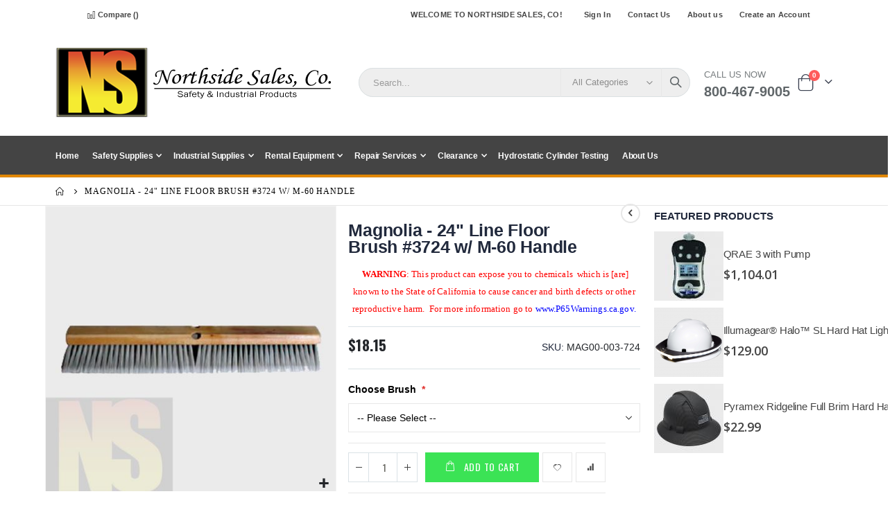

--- FILE ---
content_type: text/html; charset=UTF-8
request_url: https://www.northsidesales.com/6-magnolia-24-line-floor-brush-3724-w-m-60-handle.html
body_size: 20301
content:
<!doctype html>
<html lang="en">
    <head prefix="og: http://ogp.me/ns# fb: http://ogp.me/ns/fb# product: http://ogp.me/ns/product#">
        <script>
    var LOCALE = 'en\u002DUS';
    var BASE_URL = 'https\u003A\u002F\u002Fwww.northsidesales.com\u002F';
    var require = {
        'baseUrl': 'https\u003A\u002F\u002Fwww.northsidesales.com\u002Fstatic\u002Ffrontend\u002FSmartwave\u002Fporto_child\u002Fen_US'
    };</script>        <meta charset="utf-8"/>
<meta name="title" content="Magnolia - 24&quot; Line Floor Brush #3724 w/ M-60 Handle"/>
<meta name="description" content="Buy Magnolia - 24&quot; Line Floor Brush #3724 w/ M-60 Handle"/>
<meta name="keywords" content="Magnolia, 24&quot;, Line, Floor, Brush, broom"/>
<meta name="robots" content="INDEX,FOLLOW"/>
<meta name="viewport" content="width=device-width, initial-scale=1, maximum-scale=1.0, user-scalable=no"/>
<meta name="format-detection" content="telephone=no"/>
<title>Magnolia - 24&quot; Line Floor Brush #3724 w/ M-60 Handle</title>
<link  rel="stylesheet" type="text/css"  media="all" href="https://www.northsidesales.com/static/_cache/merged/c663d7246ccbea6cb86ff2ba1d4c61ca.css" />
<link  rel="stylesheet" type="text/css"  media="screen and (min-width: 768px)" href="https://www.northsidesales.com/static/frontend/Smartwave/porto_child/en_US/css/styles-l.css" />
<link  rel="stylesheet" type="text/css"  media="print" href="https://www.northsidesales.com/static/frontend/Smartwave/porto_child/en_US/css/print.css" />
<link  rel="stylesheet" type="text/css"  media="all" href="https://www.northsidesales.com/static/_cache/merged/d88595622592d07ca8001af7049bf54a.css" />
<script  type="text/javascript"  src="https://www.northsidesales.com/static/_cache/merged/83335c1caa9baa161f2f27512b9490d7.js"></script>
<link  rel="stylesheet" type="text/css" href="//fonts.googleapis.com/css?family=Shadows+Into+Light" />
<link  rel="icon" type="image/x-icon" href="https://www.northsidesales.com/media/favicon/default/favicon.png" />
<link  rel="shortcut icon" type="image/x-icon" href="https://www.northsidesales.com/media/favicon/default/favicon.png" />
<link  rel="canonical" href="https://www.northsidesales.com/6-magnolia-24-line-floor-brush-3724-w-m-60-handle.html" />
<script src="https://content.jwplatform.com/libraries/2Dd5AfXf.js"></script>
<script>jwplayer.key='otHPxYcq';</script> 

<!-- Google Tag Manager -->
<script>(function(w,d,s,l,i){w[l]=w[l]||[];w[l].push({'gtm.start':
new Date().getTime(),event:'gtm.js'});var f=d.getElementsByTagName(s)[0],
j=d.createElement(s),dl=l!='dataLayer'?'&l='+l:'';j.async=true;j.src=
'https://www.googletagmanager.com/gtm.js?id='+i+dl;f.parentNode.insertBefore(j,f);
})(window,document,'script','dataLayer','GTM-PWNBD9TG');</script>
<!-- End Google Tag Manager -->        <link rel='stylesheet' href="//fonts.googleapis.com/css?family=Open+Sans%3A300%2C300italic%2C400%2C400italic%2C600%2C600italic%2C700%2C700italic%2C800%2C800italic&amp;v1&amp;subset=latin%2Clatin-ext" type="text/css" media="screen"/>
<link href="//fonts.googleapis.com/css?family=Oswald:300,400,500,600,700" rel="stylesheet">
<link href="//fonts.googleapis.com/css?family=Poppins:200,300,400,500,600,700,800" rel="stylesheet">
<link rel="stylesheet" href="//fonts.googleapis.com/css?family=Open+Sans%3A300%2C300italic%2C400%2C400italic%2C600%2C600italic%2C700%2C700italic%2C800%2C800italic&amp;v1&amp;subset=latin%2Clatin-ext" type="text/css" media="screen"/>
    <link rel="stylesheet" type="text/css" media="all" href="https://www.northsidesales.com/media/porto/web/bootstrap/css/bootstrap.min.css">
    <link rel="stylesheet" type="text/css" media="all" href="https://www.northsidesales.com/media/porto/web/css/animate.optimized.css">
<link rel="stylesheet" type="text/css" media="all" href="https://www.northsidesales.com/media/porto/web/css/header/type2.css">
<link rel="stylesheet" type="text/css" media="all" href="https://www.northsidesales.com/media/porto/web/css/custom.css">
<link rel="stylesheet" type="text/css" media="all" href="https://www.northsidesales.com/media/porto/configed_css/design_northside_en.css">
<link rel="stylesheet" type="text/css" media="all" href="https://www.northsidesales.com/media/porto/configed_css/settings_northside_en.css">
<script type="text/javascript">
var redirect_cart = false;
</script>
<script type="text/javascript">
    var porto_config = {
        paths: {
            'parallax': 'js/jquery.parallax.min',
            'owlcarousel': 'owl.carousel/owl.carousel',
            'owlcarousel_thumbs': 'owl.carousel/owl.carousel2.thumbs',
            'imagesloaded': 'Smartwave_Porto/js/imagesloaded',
            'packery': 'Smartwave_Porto/js/packery.pkgd',
            'floatelement': 'js/jquery.floatelement'
        },
        shim: {
            'parallax': {
                deps: ['jquery']
            },
            'owlcarousel': {
                deps: ['jquery']
            },
            'owlcarousel_thumbs': {
                deps: ['jquery','owlcarousel']
            },
            'packery': {
                deps: ['jquery','imagesloaded']
            },
            'floatelement': {
                deps: ['jquery']
            }
        }
    };

    require.config(porto_config);
</script>
<script type="text/javascript">
require([
    'jquery',
    'pt_animate'
], function ($) {
  $(window).on('load', function(){
    var $wrap = $(document.body);
    if ($.isFunction($.fn.themeAnimate)) {
      $wrap.find('[data-plugin-animate], [data-appear-animation]').each(function() {
        var $this = $(this),
            opts;

        var pluginOptions = $this.data('plugin-options');
        if (pluginOptions) {
          if (typeof pluginOptions == 'string') {
            opts = JSON.parse(pluginOptions.replace(/'/g,'"').replace(';',''));
          } else {
            opts = pluginOptions;
          }
        }
        $this.themeAnimate(opts);
      });
    }
  });
    var scrolled = false;
    $(window).scroll(function(){
        if(!$('.page-header').hasClass('type10')) {
            if($(window).width()>=768){
                if(160<$(window).scrollTop() && !scrolled){
                    $('.page-header:not(.sticky-header)').css("height",$('.page-header:not(.sticky-header)').height()+'px');
                    $('.page-header').addClass("sticky-header");
                    scrolled = true;
                    if((!$(".page-header").hasClass("type12")) && (!$(".page-header").hasClass("type23")) && (!$(".page-header").hasClass("type25")) && (!$(".page-header").hasClass("type26"))) {
                        $('.page-header .minicart-wrapper').after('<div class="minicart-place hide"></div>');

                        if($(".page-header").hasClass("type2"))
                            $('.page-header .navigation').append($('header.page-header.type2 a.action.my-wishlist').detach());

                        var minicart = $('.page-header .minicart-wrapper').detach();
                        if($(".page-header").hasClass("type8"))
                            $('.page-header .menu-wrapper').append(minicart);
                        else
                            $('.page-header .navigation').append(minicart);

                    } else {
                    }
                }
                if(160>=$(window).scrollTop() && scrolled){
                    $('.page-header.sticky-header').css("height",'auto');
                    $('.page-header').removeClass("sticky-header");
                    scrolled = false;
                    if((!$(".page-header").hasClass("type12")) && (!$(".page-header").hasClass("type23")) && (!$(".page-header").hasClass("type25")) && (!$(".page-header").hasClass("type26"))) {
                        var minicart;
                        if($(".page-header").hasClass("type8"))
                            minicart = $('.page-header .menu-wrapper .minicart-wrapper').detach();
                        else
                            minicart = $('.page-header .navigation .minicart-wrapper').detach();
                        $('.minicart-place').after(minicart);
                        $('.minicart-place').remove();
                        if($(".page-header").hasClass("type2"))
                            $('.page-header .block.block-search').before($('.page-header .navigation a.action.my-wishlist').detach());
                        $('.page-header .minicart-wrapper-moved').addClass("minicart-wrapper").removeClass("minicart-wrapper-moved").removeClass("hide");
                    }
                }
            }
        }
    });
    $(window).resize(function(){
      var b_w = $(window).width();
      if(b_w <= 991){
        if($('.page-header .navigation .minicart-wrapper').length > 0) {
          var minicart;
          minicart = $('.page-header .navigation .minicart-wrapper').detach();
          $('.minicart-place').after(minicart);
          $('.minicart-place').remove();
          $('.page-header .minicart-wrapper-moved').addClass("minicart-wrapper").removeClass("minicart-wrapper-moved").removeClass("hide");
        }
      }
    });
});
</script>
<!-- BEGIN GOOGLE ANALYTICS CODE -->
<script type="text/x-magento-init">
{
    "*": {
        "Magento_GoogleAnalytics/js/google-analytics": {
            "isCookieRestrictionModeEnabled": 0,
            "currentWebsite": 5,
            "cookieName": "user_allowed_save_cookie",
            "ordersTrackingData": [],
            "pageTrackingData": {"optPageUrl":"","isAnonymizedIpActive":false,"accountId":"UA-58683863-1"}        }
    }
}
</script>
<!-- END GOOGLE ANALYTICS CODE -->
    <script type="text/x-magento-init">
        {
            "*": {
                "Magento_PageCache/js/form-key-provider": {
                    "isPaginationCacheEnabled":
                        0                }
            }
        }
    </script>

<meta property="og:type" content="product" />
<meta property="og:title"
      content="Magnolia&#x20;-&#x20;24&quot;&#x20;Line&#x20;Floor&#x20;Brush&#x20;&#x23;3724&#x20;w&#x2F;&#x20;M-60&#x20;Handle" />
<meta property="og:image"
      content="https://www.northsidesales.com/media/catalog/product/cache/538f79fd1773d03bd852fbc8638ab925/3/7/3724.jpg" />
<meta property="og:description"
      content="&#xA0;WARNING&#x3A;&#x20;This&#x20;product&#x20;can&#x20;expose&#x20;you&#x20;to&#x20;chemicals&#xA0;&#x20;which&#x20;is&#x20;&#x5B;are&#x5D;&#x20;known&#x20;to&#x20;the&#x20;State&#x20;of&#x20;California&#x20;to&#x20;cause&#x20;cancer&#x20;and&#x20;birth&#x20;defects&#x20;or&#x20;other&#x20;reproductive&#x20;harm.&#xA0;&#x20;For&#x20;more&#x20;information&#x20;go&#x20;to&#xA0;www.P65Warnings.ca.gov." />
<meta property="og:url" content="https://www.northsidesales.com/6-magnolia-24-line-floor-brush-3724-w-m-60-handle.html" />
    <meta property="product:price:amount" content="18.15"/>
    <meta property="product:price:currency"
      content="USD"/>
    </head>
    <body data-container="body"
          data-mage-init='{"loaderAjax": {}, "loader": { "icon": "https://www.northsidesales.com/static/frontend/Smartwave/porto_child/en_US/images/loader-2.gif"}}'
        id="html-body" itemtype="http://schema.org/Product" itemscope="itemscope" class="catalog-product-view product-6-magnolia-24-line-floor-brush-3724-w-m-60-handle  layout-1140 wide am-porto-cmtb page-layout-2columns-right">
        
<script type="text/x-magento-init">
    {
        "*": {
            "Magento_PageBuilder/js/widget-initializer": {
                "config": {"[data-content-type=\"slider\"][data-appearance=\"default\"]":{"Magento_PageBuilder\/js\/content-type\/slider\/appearance\/default\/widget":false},"[data-content-type=\"map\"]":{"Magento_PageBuilder\/js\/content-type\/map\/appearance\/default\/widget":false},"[data-content-type=\"row\"]":{"Magento_PageBuilder\/js\/content-type\/row\/appearance\/default\/widget":false},"[data-content-type=\"tabs\"]":{"Magento_PageBuilder\/js\/content-type\/tabs\/appearance\/default\/widget":false},"[data-content-type=\"slide\"]":{"Magento_PageBuilder\/js\/content-type\/slide\/appearance\/default\/widget":{"buttonSelector":".pagebuilder-slide-button","showOverlay":"hover","dataRole":"slide"}},"[data-content-type=\"banner\"]":{"Magento_PageBuilder\/js\/content-type\/banner\/appearance\/default\/widget":{"buttonSelector":".pagebuilder-banner-button","showOverlay":"hover","dataRole":"banner"}},"[data-content-type=\"buttons\"]":{"Magento_PageBuilder\/js\/content-type\/buttons\/appearance\/inline\/widget":false},"[data-content-type=\"products\"][data-appearance=\"carousel\"]":{"Magento_PageBuilder\/js\/content-type\/products\/appearance\/carousel\/widget":false},"[data-content-type=\"filterproducts\"][data-appearance=\"owlcarousel\"]":{"Smartwave_Filterproducts\/js\/content-type\/filterproducts\/appearance\/carousel\/widget":false}},
                "breakpoints": {"desktop":{"label":"Desktop","stage":true,"default":true,"class":"desktop-switcher","icon":"Magento_PageBuilder::css\/images\/switcher\/switcher-desktop.svg","conditions":{"min-width":"1024px"},"options":{"products":{"default":{"slidesToShow":"5"}}}},"tablet":{"conditions":{"max-width":"1024px","min-width":"768px"},"options":{"products":{"default":{"slidesToShow":"4"},"continuous":{"slidesToShow":"3"}}}},"mobile":{"label":"Mobile","stage":true,"class":"mobile-switcher","icon":"Magento_PageBuilder::css\/images\/switcher\/switcher-mobile.svg","media":"only screen and (max-width: 768px)","conditions":{"max-width":"768px","min-width":"640px"},"options":{"products":{"default":{"slidesToShow":"3"}}}},"mobile-small":{"conditions":{"max-width":"640px"},"options":{"products":{"default":{"slidesToShow":"2"},"continuous":{"slidesToShow":"1"}}}}}            }
        }
    }
</script>

<div class="cookie-status-message" id="cookie-status">
    The store will not work correctly when cookies are disabled.</div>
<script type="text&#x2F;javascript">document.querySelector("#cookie-status").style.display = "none";</script>
<script type="text/x-magento-init">
    {
        "*": {
            "cookieStatus": {}
        }
    }
</script>

<script type="text/x-magento-init">
    {
        "*": {
            "mage/cookies": {
                "expires": null,
                "path": "\u002F",
                "domain": ".www.northsidesales.com",
                "secure": true,
                "lifetime": "3600"
            }
        }
    }
</script>
    <noscript>
        <div class="message global noscript">
            <div class="content">
                <p>
                    <strong>JavaScript seems to be disabled in your browser.</strong>
                    <span>
                        For the best experience on our site, be sure to turn on Javascript in your browser.                    </span>
                </p>
            </div>
        </div>
    </noscript>

<script>
    window.cookiesConfig = window.cookiesConfig || {};
    window.cookiesConfig.secure = true;
</script><script>    require.config({
        map: {
            '*': {
                wysiwygAdapter: 'mage/adminhtml/wysiwyg/tiny_mce/tinymce5Adapter'
            }
        }
    });</script><script>
    require.config({
        paths: {
            googleMaps: 'https\u003A\u002F\u002Fmaps.googleapis.com\u002Fmaps\u002Fapi\u002Fjs\u003Fv\u003D3\u0026key\u003D'
        },
        config: {
            'Magento_PageBuilder/js/utils/map': {
                style: ''
            },
            'Magento_PageBuilder/js/content-type/map/preview': {
                apiKey: '',
                apiKeyErrorMessage: 'You\u0020must\u0020provide\u0020a\u0020valid\u0020\u003Ca\u0020href\u003D\u0027https\u003A\u002F\u002Fwww.northsidesales.com\u002Fadminhtml\u002Fsystem_config\u002Fedit\u002Fsection\u002Fcms\u002F\u0023cms_pagebuilder\u0027\u0020target\u003D\u0027_blank\u0027\u003EGoogle\u0020Maps\u0020API\u0020key\u003C\u002Fa\u003E\u0020to\u0020use\u0020a\u0020map.'
            },
            'Magento_PageBuilder/js/form/element/map': {
                apiKey: '',
                apiKeyErrorMessage: 'You\u0020must\u0020provide\u0020a\u0020valid\u0020\u003Ca\u0020href\u003D\u0027https\u003A\u002F\u002Fwww.northsidesales.com\u002Fadminhtml\u002Fsystem_config\u002Fedit\u002Fsection\u002Fcms\u002F\u0023cms_pagebuilder\u0027\u0020target\u003D\u0027_blank\u0027\u003EGoogle\u0020Maps\u0020API\u0020key\u003C\u002Fa\u003E\u0020to\u0020use\u0020a\u0020map.'
            },
        }
    });
</script>

<script>
    require.config({
        shim: {
            'Magento_PageBuilder/js/utils/map': {
                deps: ['googleMaps']
            }
        }
    });
</script>
<script type="text/javascript">
require([
    'jquery'
], function ($) {
    $(document).ready(function(){
        if(!($("body").hasClass("product-type-default") || $("body").hasClass("product-type-carousel") || $("body").hasClass("product-type-fullwidth") || $("body").hasClass("product-type-grid") || $("body").hasClass("product-type-sticky-right") || $("body").hasClass("product-type-wide-grid"))) {
                    if($(".block.upsell").length > 0) {
            var u = $('<div class="main-upsell-product-detail"/>');
            $('<div class="container"/>').html($(".block.upsell").detach()).appendTo(u);
            $("#maincontent").after(u);
        }
            }
            $(".box-tocart .actions").after('<div class="moved-add-to-links"></div>');
        $(".product-social-links > .product-addto-links").appendTo(".moved-add-to-links");
        $(".product-social-links > .action.mailto").appendTo(".product-addto-links");
        });
});
</script>
<div class="page-wrapper"><header class="page-header type2" >
  <div class="main-panel-top">
      <div class="container">
          <div class="main-panel-inner">
              <div class="panel wrapper">
                <div class="header-left">
                    <ul class="header links"><li class="item link compare " data-bind="scope: 'compareProducts'" data-role="compare-products-link">
    <a class="action compare" title="Compare Products"
       data-bind="attr: {'href': compareProducts().listUrl}, css: {'': !compareProducts().count}"
    >
        <em class="porto-icon-chart hidden-xs"></em>
        Compare        (<span class="counter qty" data-bind="text: compareProducts().countCaption"></span>)
    </a>
</li>
<script type="text/x-magento-init">
{"[data-role=compare-products-link]": {"Magento_Ui/js/core/app": {"components":{"compareProducts":{"component":"Magento_Catalog\/js\/view\/compare-products"}}}}}
</script>
</ul>                                  </div>
                <div class="header-right">
                  <div class="panel header show-icon-tablet">
                    <div class="top-links-icon">
                      <a href="javascript:;">Links</a>
                    </div>
                    <ul class="header links">    <li class="greet welcome" data-bind="scope: 'customer'">
        <!-- ko if: customer().fullname  -->
        <span class="logged-in"
              data-bind="text: new String('Welcome, %1!').
              replace('%1', customer().fullname)">
        </span>
        <!-- /ko -->
        <!-- ko ifnot: customer().fullname  -->
        <span class="not-logged-in"
              data-bind="text: 'Welcome to Northside Sales, Co!'"></span>
                <!-- /ko -->
    </li>
        <script type="text/x-magento-init">
        {
            "*": {
                "Magento_Ui/js/core/app": {
                    "components": {
                        "customer": {
                            "component": "Magento_Customer/js/view/customer"
                        }
                    }
                }
            }
        }
    </script>
<li class="link authorization-link" data-label="or">
    <a href="https://www.northsidesales.com/customer/account/login/referer/aHR0cHM6Ly93d3cubm9ydGhzaWRlc2FsZXMuY29tLzYtbWFnbm9saWEtMjQtbGluZS1mbG9vci1icnVzaC0zNzI0LXctbS02MC1oYW5kbGUuaHRtbA~~/"        >Sign In</a>
</li>
<li><a href="https://www.northsidesales.com/contact">Contact Us</a></li>
<li><a href="https://www.northsidesales.com/about-us">About us</a></li>
<li><a href="https://www.northsidesales.com/customer/account/create/" id="idPInF8xue" >Create an Account</a></li></ul>                  </div>
                  <span class="separator"></span>
                  <div class="panel header">
                                                          </div>
                                  </div>
              </div>
          </div>
      </div>
  </div>
  <div class="header-main">
    <div class="header content header-row">
      <div class="header-left">
        <span data-action="toggle-nav" class="action nav-toggle"><span>Toggle Nav</span></span>
            <a class="logo" href="https://www.northsidesales.com/" title="Northside Sales">
        <img src="https://www.northsidesales.com/media/logo/stores/5/NSS_Site_Logo_Title_Transparent_1_.png"
             alt="Northside Sales"
             width="400"             height="100"        />
    </a>
      </div>
      <div class="header-center">
        <div class="search-area show-icon-tablet">
          <a href="javascript:void(0);" class="search-toggle-icon"><span><i class="porto-icon-magnifier"></i></span></a>
          <div class="block block-search">
    <div class="block block-content">
        <form class="form minisearch" id="search_mini_form" action="https://www.northsidesales.com/catalogsearch/result/" method="get">
            <div class="field search">
                <div class="control">
                    <input id="search"
                           data-mage-init='{"quickSearch":{
                                "formSelector":"#search_mini_form",
                                "url":"https://www.northsidesales.com/search/ajax/suggest/",
                                "destinationSelector":"#search_autocomplete"}
                           }'
                           type="text"
                           name="q"
                           value=""
                           placeholder="Search..."
                           class="input-text"
                           maxlength="128"
                           role="combobox"
                           aria-haspopup="false"
                           aria-autocomplete="both"
                           autocomplete="off"/>
                    <div id="search_autocomplete" class="search-autocomplete"></div>
                    <div class="nested">
    <a class="action advanced" href="https://www.northsidesales.com/catalogsearch/advanced/" data-action="advanced-search">
        Advanced Search    </a>
</div>
            <div class="search-category" style="position:absolute; top: 0; right: 35px; width: 130px">
            <select id="mpsearch-category">
                                    <option value="0">All Categories</option>
                                    <option value="193">Clearance</option>
                                    <option value="194">- Eye & Face Protection Clearance Products</option>
                                    <option value="220">- Head Protection Clearance Products</option>
                                    <option value="232">- Hand Protection Clearance Products</option>
                                    <option value="285">- Protective Clothing Clearance Products</option>
                                    <option value="453">- Hand Cleaner Clearance Products</option>
                                    <option value="2239">Hydrostatic Cylinder Testing</option>
                                    <option value="318">Industrial Supplies</option>
                                    <option value="319">- Pelican Cases</option>
                                    <option value="338">- Gatorade Thirst Quencher</option>
                                    <option value="347">- Rainwear</option>
                                    <option value="350">- Flammable Storage</option>
                                    <option value="359">- Ladders</option>
                                    <option value="368">- Wipers</option>
                                    <option value="376">- Tools</option>
                                    <option value="378">- Rope</option>
                                    <option value="379">- Pump-Up Sprayers</option>
                                    <option value="380">- Pelican Flashlights</option>
                                    <option value="400">- Drinking Cups</option>
                                    <option value="431">- Allegro Blowers</option>
                                    <option value="467">- JOBOX</option>
                                    <option value="929">- Water Hoses</option>
                                    <option value="953">- Paints and Lubricants</option>
                                    <option value="1097">- Water Coolers / Hydration</option>
                                    <option value="1098">- Spill Control / Containment</option>
                                    <option value="1419">Rental Equipment</option>
                                    <option value="1420">- Gas Detection Rental</option>
                                    <option value="1421">- Fit Test Equipment Rental</option>
                                    <option value="1422">- Environmental Equipment Rental</option>
                                    <option value="1923">- Radiation Equipment Rental</option>
                                    <option value="2022">- Communications / Radio Equipment Rental</option>
                                    <option value="2072">- SCBA and Supplied Air Equipment Rental</option>
                                    <option value="2095">- Draeger Rental Robot</option>
                                    <option value="2109">Repair Services</option>
                                    <option value="2112">- Gas Detection Repair </option>
                                    <option value="2260">- Draeger Certified SCBA Service, Repair, & Testing</option>
                                    <option value="189">Safety Supplies</option>
                                    <option value="190">- Eye & Face Protection</option>
                                    <option value="240">- Fall Protection</option>
                                    <option value="210">- Hearing Protection</option>
                                    <option value="264">- Gas Detection</option>
                                    <option value="215">- Head Protection</option>
                                    <option value="226">- Hand Protection</option>
                                    <option value="274">- Respiratory Protection</option>
                                    <option value="287">- Protective Clothing</option>
                                    <option value="299">- Foot Protection</option>
                                    <option value="302">- Traffic Control Products</option>
                                    <option value="308">- Eyewash Stations and Showers</option>
                                    <option value="317">- Winter Products</option>
                                    <option value="224">- Summer Products</option>
                                    <option value="401">- Marine & Water Safety</option>
                                    <option value="1126">- Safety Signs - Lockout Tagout - Labels</option>
                                    <option value="1411">- Sound Level Meters / Noise Dosimeters</option>
                            </select>
        </div>
        <script src="https://www.northsidesales.com/media/mageplaza/search/northside_en_0.js?v=0"></script>
            <script src="https://www.northsidesales.com/media/mageplaza/search/northside_en_0_addition.js?v=0"></script>
    
    <div id="mpsearch-js" style="display: none;"></div>
    <script type="text/x-magento-init">
    {
        "#mpsearch-js": {
            "Mageplaza_Search/js/mpsearch":{
                "baseUrl": "https://www.northsidesales.com/",
                "baseImageUrl": "https://www.northsidesales.com/media/catalog/product/",
                "priceFormat": {"pattern":"$%s","precision":2,"requiredPrecision":2,"decimalSymbol":".","groupSymbol":",","groupLength":3,"integerRequired":false},
                "displayInfo": ["price","image","description"],
                "isEnableSuggestion": "1",
                "sortBy": "new_products",
                "currencyRate": "1.0000",
                "lookupLimit": 10            }
        }
    }
    </script>
                </div>
            </div>
            <div class="actions">
                <button type="submit"
                        title="Search"
                        class="action search">
                    <span>Search</span>
                </button>
            </div>
        </form>
    </div>
</div>
        </div>
      </div>
      <div class="header-right">
        <div class="header-contact">
          <div class="custom-block"><span style="margin-top:4px;color:#787d7f;display:block;font-size:13px;">CALL US NOW<br><b style="color:#606669;font-size:20px;font-weight:600;display:block;line-height:27px;">800-467-9005</b></span> </div>          <a href="https://www.northsidesales.com/customer/account/" class="my-account" title="My Account"><i class="porto-icon-user-2"></i></a>
          <a href="https://www.northsidesales.com/wishlist" class="wishlist mr-1" title="Wishlist"><i class="porto-icon-wishlist-2"></i></a>
        </div>
        
<div data-block="minicart" class="minicart-wrapper cart-design-1">
    <a class="action showcart" href="https://www.northsidesales.com/checkout/cart/"
       data-bind="scope: 'minicart_content'">
       <i class="minicart-icon porto-icon-shopping-cart"></i>
        <span class="text">Cart</span>
        <span class="counter qty empty"
              data-bind="css: { empty: !!getCartParam('summary_count') == false }, blockLoader: isLoading">
            <span class="counter-number">
            <!-- ko if: getCartParam('summary_count') --><!-- ko text: getCartParam('summary_count') --><!-- /ko --><!-- /ko -->
            <!-- ko ifnot: getCartParam('summary_count') -->0<!-- /ko -->
            </span>
            <span class="counter-label">
                <!-- ko i18n: 'items' --><!-- /ko -->
            </span>
        </span>
    </a>
    <a class="showcart action-subtotal d-none" href="https://www.northsidesales.com/checkout/cart/"
       data-bind="scope: 'minicart_content'">
        <span class="cart-subtotal">
          Shopping Cart          <span class="cart-price">
            <span class="amount" data-bind="html: getCartParam('subtotal')">
              <!-- ko if: !getCartParam('subtotal') -->
                  <!-- ko i18n: '€ 0.00' --><!-- /ko -->
              <!-- /ko -->
            </span>
          </span>
        </span>
    </a>
            <div class="block block-minicart empty"
             data-role="dropdownDialog"
             data-mage-init='{"dropdownDialog":{
                "appendTo":"[data-block=minicart]",
                "triggerTarget":".showcart",
                "timeout": "2000",
                "closeOnMouseLeave": false,
                "closeOnEscape": true,
                "triggerClass":"active",
                "parentClass":"active",
                "buttons":[]}}'>
            <div id="minicart-content-wrapper" data-bind="scope: 'minicart_content'">
                <!-- ko template: getTemplate() --><!-- /ko -->
            </div>
        </div>
        <script>window.checkout = {"shoppingCartUrl":"https:\/\/www.northsidesales.com\/checkout\/cart\/","checkoutUrl":"https:\/\/www.northsidesales.com\/checkout\/","updateItemQtyUrl":"https:\/\/www.northsidesales.com\/checkout\/sidebar\/updateItemQty\/","removeItemUrl":"https:\/\/www.northsidesales.com\/checkout\/sidebar\/removeItem\/","imageTemplate":"Magento_Catalog\/product\/image_with_borders","baseUrl":"https:\/\/www.northsidesales.com\/","minicartMaxItemsVisible":5,"websiteId":"5","maxItemsToDisplay":10,"storeId":"5","storeGroupId":"6","agreementIds":["1"],"customerLoginUrl":"https:\/\/www.northsidesales.com\/customer\/account\/login\/referer\/aHR0cHM6Ly93d3cubm9ydGhzaWRlc2FsZXMuY29tLzYtbWFnbm9saWEtMjQtbGluZS1mbG9vci1icnVzaC0zNzI0LXctbS02MC1oYW5kbGUuaHRtbA~~\/","isRedirectRequired":false,"autocomplete":"off","captcha":{"user_login":{"isCaseSensitive":false,"imageHeight":50,"imageSrc":"","refreshUrl":"https:\/\/www.northsidesales.com\/captcha\/refresh\/","isRequired":false,"timestamp":1769012009}}}</script>    <script type="text/x-magento-init">
    {
        "[data-block='minicart']": {
            "Magento_Ui/js/core/app": {"components":{"minicart_content":{"children":{"subtotal.container":{"children":{"subtotal":{"children":{"subtotal.totals":{"config":{"display_cart_subtotal_incl_tax":0,"display_cart_subtotal_excl_tax":1,"template":"Magento_Tax\/checkout\/minicart\/subtotal\/totals"},"children":{"subtotal.totals.msrp":{"component":"Magento_Msrp\/js\/view\/checkout\/minicart\/subtotal\/totals","config":{"displayArea":"minicart-subtotal-hidden","template":"Magento_Msrp\/checkout\/minicart\/subtotal\/totals"}}},"component":"Magento_Tax\/js\/view\/checkout\/minicart\/subtotal\/totals"}},"component":"uiComponent","config":{"template":"Magento_Checkout\/minicart\/subtotal"}}},"component":"uiComponent","config":{"displayArea":"subtotalContainer"}},"item.renderer":{"component":"Magento_Checkout\/js\/view\/cart-item-renderer","config":{"displayArea":"defaultRenderer","template":"Magento_Checkout\/minicart\/item\/default"},"children":{"item.image":{"component":"Magento_Catalog\/js\/view\/image","config":{"template":"Magento_Catalog\/product\/image","displayArea":"itemImage"}},"checkout.cart.item.price.sidebar":{"component":"uiComponent","config":{"template":"Magento_Checkout\/minicart\/item\/price","displayArea":"priceSidebar"}}}},"extra_info":{"component":"uiComponent","config":{"displayArea":"extraInfo"}},"promotion":{"component":"uiComponent","config":{"displayArea":"promotion"}}},"config":{"itemRenderer":{"default":"defaultRenderer","simple":"defaultRenderer","virtual":"defaultRenderer"},"template":"Magento_Checkout\/minicart\/content"},"component":"Magento_Checkout\/js\/view\/minicart"}},"types":[]}        },
        "*": {
            "Magento_Ui/js/block-loader": "https://www.northsidesales.com/static/frontend/Smartwave/porto_child/en_US/images/loader-1.gif"
        }
    }
    </script>
    </div>
      </div>
    </div>
  </div>
      <div class="sections nav-sections">
                <div class="section-items nav-sections-items"
             data-mage-init='{"tabs":{"openedState":"active"}}'>
                                            <div class="section-item-title nav-sections-item-title"
                     data-role="collapsible">
                    <a class="nav-sections-item-switch"
                       data-toggle="switch" href="#store.menu">
                        Menu                    </a>
                </div>
                <div class="section-item-content nav-sections-item-content"
                     id="store.menu"
                     data-role="content">
                    
<nav class="navigation sw-megamenu " role="navigation">
    <ul>
        
    <li class="ui-menu-item level0">
        <a href="https://www.northsidesales.com/" class="level-top"><span>Home</span></a>
    </li>
<li class="ui-menu-item level0 fullwidth parent "><div class="open-children-toggle"></div><a href="https://www.northsidesales.com/safety-supplies.html" class="level-top" title="Safety Supplies"><span>Safety Supplies</span></a><div class="level0 submenu"><div class="container"><div class="row"><ul class="subchildmenu col-md-12 mega-columns columns4"><li class="ui-menu-item level1 parent "><div class="open-children-toggle"></div><a href="https://www.northsidesales.com/safety-supplies/eye-face-protection.html" title="Eye & Face Protection"><span>Eye & Face Protection</span></a></li><li class="ui-menu-item level1 parent "><div class="open-children-toggle"></div><a href="https://www.northsidesales.com/safety-supplies/fall-protection.html" title="Fall Protection"><span>Fall Protection</span></a></li><li class="ui-menu-item level1 parent "><div class="open-children-toggle"></div><a href="https://www.northsidesales.com/safety-supplies/hearing-protection.html" title="Hearing Protection"><span>Hearing Protection</span></a></li><li class="ui-menu-item level1 parent "><div class="open-children-toggle"></div><a href="https://www.northsidesales.com/safety-supplies/gas-detection-2.html" title="Gas Detection"><span>Gas Detection</span></a></li><li class="ui-menu-item level1 parent "><div class="open-children-toggle"></div><a href="https://www.northsidesales.com/safety-supplies/head-protection.html" title="Head Protection"><span>Head Protection</span></a></li><li class="ui-menu-item level1 parent "><div class="open-children-toggle"></div><a href="https://www.northsidesales.com/safety-supplies/hand-protection.html" title="Hand Protection"><span>Hand Protection</span></a></li><li class="ui-menu-item level1 parent "><div class="open-children-toggle"></div><a href="https://www.northsidesales.com/safety-supplies/respiratory-protection.html" title="Respiratory Protection"><span>Respiratory Protection</span></a></li><li class="ui-menu-item level1 parent "><div class="open-children-toggle"></div><a href="https://www.northsidesales.com/safety-supplies/protective-clothing.html" title="Protective Clothing"><span>Protective Clothing</span></a></li><li class="ui-menu-item level1 parent "><div class="open-children-toggle"></div><a href="https://www.northsidesales.com/safety-supplies/foot-protection.html" title="Foot Protection"><span>Foot Protection</span></a></li><li class="ui-menu-item level1 parent "><div class="open-children-toggle"></div><a href="https://www.northsidesales.com/safety-supplies/traffic-control-products.html" title="Traffic Control Products"><span>Traffic Control Products</span></a></li><li class="ui-menu-item level1 parent "><div class="open-children-toggle"></div><a href="https://www.northsidesales.com/safety-supplies/eyewash-stations-and-showers.html" title="Eyewash Stations and Showers"><span>Eyewash Stations and Showers</span></a></li><li class="ui-menu-item level1 "><a href="https://www.northsidesales.com/safety-supplies/winter-products.html" title="Winter Products"><span>Winter Products</span></a></li><li class="ui-menu-item level1 "><a href="https://www.northsidesales.com/safety-supplies/summer-products.html" title="Summer Products"><span>Summer Products</span></a></li><li class="ui-menu-item level1 "><a href="https://www.northsidesales.com/safety-supplies/marine-water-safety.html" title="Marine & Water Safety"><span>Marine & Water Safety</span></a></li><li class="ui-menu-item level1 "><a href="https://www.northsidesales.com/safety-supplies/safety-signs-lockout-tagout-labels.html" title="Safety Signs - Lockout Tagout - Labels"><span>Safety Signs - Lockout Tagout - Labels</span></a></li><li class="ui-menu-item level1 parent "><div class="open-children-toggle"></div><a href="https://www.northsidesales.com/safety-supplies/sound-level-meters-noise-dosimeters.html" title="Sound Level Meters / Noise Dosimeters"><span>Sound Level Meters / Noise Dosimeters</span></a></li></ul></div></div></div></li><li class="ui-menu-item level0 fullwidth parent "><div class="open-children-toggle"></div><a href="https://www.northsidesales.com/industrial-supplies.html" class="level-top" title="Industrial Supplies"><span>Industrial Supplies</span></a><div class="level0 submenu"><div class="container"><div class="row"><ul class="subchildmenu col-md-12 mega-columns columns4"><li class="ui-menu-item level1 parent "><div class="open-children-toggle"></div><a href="https://www.northsidesales.com/industrial-supplies/pelican-cases-1.html" title="Pelican Cases"><span>Pelican Cases</span></a></li><li class="ui-menu-item level1 "><a href="https://www.northsidesales.com/industrial-supplies/gatorade-thirst-quencher.html" title="Gatorade Thirst Quencher"><span>Gatorade Thirst Quencher</span></a></li><li class="ui-menu-item level1 parent "><div class="open-children-toggle"></div><a href="https://www.northsidesales.com/industrial-supplies/rainwear.html" title="Rainwear"><span>Rainwear</span></a></li><li class="ui-menu-item level1 parent "><div class="open-children-toggle"></div><a href="https://www.northsidesales.com/industrial-supplies/flammable-storage.html" title="Flammable Storage"><span>Flammable Storage</span></a></li><li class="ui-menu-item level1 parent "><div class="open-children-toggle"></div><a href="https://www.northsidesales.com/industrial-supplies/ladders.html" title="Ladders"><span>Ladders</span></a></li><li class="ui-menu-item level1 "><a href="https://www.northsidesales.com/industrial-supplies/wipers.html" title="Wipers"><span>Wipers</span></a></li><li class="ui-menu-item level1 parent "><div class="open-children-toggle"></div><a href="https://www.northsidesales.com/industrial-supplies/tools.html" title="Tools"><span>Tools</span></a></li><li class="ui-menu-item level1 "><a href="https://www.northsidesales.com/industrial-supplies/rope.html" title="Rope"><span>Rope</span></a></li><li class="ui-menu-item level1 "><a href="https://www.northsidesales.com/industrial-supplies/pump-up-sprayers.html" title="Pump-Up Sprayers"><span>Pump-Up Sprayers</span></a></li><li class="ui-menu-item level1 parent "><div class="open-children-toggle"></div><a href="https://www.northsidesales.com/industrial-supplies/pelican-flashlights-2.html" title="Pelican Flashlights"><span>Pelican Flashlights</span></a></li><li class="ui-menu-item level1 "><a href="https://www.northsidesales.com/industrial-supplies/drinking-cups.html" title="Drinking Cups"><span>Drinking Cups</span></a></li><li class="ui-menu-item level1 parent "><div class="open-children-toggle"></div><a href="https://www.northsidesales.com/industrial-supplies/allegro-blowers.html" title="Allegro Blowers"><span>Allegro Blowers</span></a></li><li class="ui-menu-item level1 parent "><div class="open-children-toggle"></div><a href="https://www.northsidesales.com/industrial-supplies/jobox.html" title="JOBOX"><span>JOBOX</span></a></li><li class="ui-menu-item level1 "><a href="https://www.northsidesales.com/industrial-supplies/water-hoses.html" title="Water Hoses"><span>Water Hoses</span></a></li><li class="ui-menu-item level1 parent "><div class="open-children-toggle"></div><a href="https://www.northsidesales.com/industrial-supplies/paints-and-lubricants.html" title="Paints and Lubricants"><span>Paints and Lubricants</span></a></li><li class="ui-menu-item level1 "><a href="https://www.northsidesales.com/industrial-supplies/water-coolers-hydration.html" title="Water Coolers / Hydration"><span>Water Coolers / Hydration</span></a></li><li class="ui-menu-item level1 parent "><div class="open-children-toggle"></div><a href="https://www.northsidesales.com/industrial-supplies/spill-control-containment.html" title="Spill Control / Containment"><span>Spill Control / Containment</span></a></li></ul></div></div></div></li><li class="ui-menu-item level0 fullwidth parent "><div class="open-children-toggle"></div><a href="https://www.northsidesales.com/rental-equipment.html" class="level-top" title="Rental Equipment"><span>Rental Equipment</span></a><div class="level0 submenu"><div class="container"><div class="row"><ul class="subchildmenu col-md-12 mega-columns columns4"><li class="ui-menu-item level1 parent "><div class="open-children-toggle"></div><a href="https://www.northsidesales.com/rental-equipment/rent-gas-detection.html" title="Gas Detection Rental"><span>Gas Detection Rental</span></a></li><li class="ui-menu-item level1 "><a href="https://www.northsidesales.com/rental-equipment/rent-fit-test-equipment.html" title="Fit Test Equipment Rental"><span>Fit Test Equipment Rental</span></a></li><li class="ui-menu-item level1 "><a href="https://www.northsidesales.com/rental-equipment/rent-environmental-equipment.html" title="Environmental Equipment Rental"><span>Environmental Equipment Rental</span></a></li><li class="ui-menu-item level1 "><a href="https://www.northsidesales.com/rental-equipment/rent-radiation-equipment.html" title="Radiation Equipment Rental"><span>Radiation Equipment Rental</span></a></li><li class="ui-menu-item level1 "><a href="https://www.northsidesales.com/rental-equipment/rent-communications-equipment.html" title="Communications / Radio Equipment Rental"><span>Communications / Radio Equipment Rental</span></a></li><li class="ui-menu-item level1 "><a href="https://www.northsidesales.com/rental-equipment/respiratory-rental-equipment.html" title="SCBA and Supplied Air Equipment Rental"><span>SCBA and Supplied Air Equipment Rental</span></a></li><li class="ui-menu-item level1 "><a href="https://www.northsidesales.com/rental-equipment/draeger-rental-robot-equipment.html" title="Draeger Rental Robot"><span>Draeger Rental Robot</span></a></li></ul></div></div></div></li><li class="ui-menu-item level0 fullwidth parent "><div class="open-children-toggle"></div><a href="https://www.northsidesales.com/repair-services.html" class="level-top" title="Repair Services"><span>Repair Services</span></a><div class="level0 submenu"><div class="container"><div class="row"><ul class="subchildmenu col-md-12 mega-columns columns4"><li class="ui-menu-item level1 parent "><div class="open-children-toggle"></div><a href="https://www.northsidesales.com/repair-services/gas-detection-repair.html" title="Gas Detection Repair "><span>Gas Detection Repair </span></a></li><li class="ui-menu-item level1 "><a href="https://www.northsidesales.com/repair-services/draeger-certified-scba-service-repair-testing.html" title="Draeger Certified SCBA Service, Repair, & Testing"><span>Draeger Certified SCBA Service, Repair, & Testing</span></a></li></ul></div></div></div></li><li class="ui-menu-item level0 fullwidth parent "><div class="open-children-toggle"></div><a href="https://www.northsidesales.com/clearance-items.html" class="level-top" title="Clearance"><span>Clearance</span></a><div class="level0 submenu"><div class="container"><div class="row"><ul class="subchildmenu col-md-12 mega-columns columns4"><li class="ui-menu-item level1 parent "><div class="open-children-toggle"></div><a href="https://www.northsidesales.com/clearance-items/eye-face-protection-clearance-products.html" title="Eye & Face Protection Clearance Products"><span>Eye & Face Protection Clearance Products</span></a></li><li class="ui-menu-item level1 "><a href="https://www.northsidesales.com/clearance-items/head-protection-clearance-products.html" title="Head Protection Clearance Products"><span>Head Protection Clearance Products</span></a></li><li class="ui-menu-item level1 "><a href="https://www.northsidesales.com/clearance-items/hand-protection-clearance-products.html" title="Hand Protection Clearance Products"><span>Hand Protection Clearance Products</span></a></li><li class="ui-menu-item level1 parent "><div class="open-children-toggle"></div><a href="https://www.northsidesales.com/clearance-items/protective-clothing-clearance-products.html" title="Protective Clothing Clearance Products"><span>Protective Clothing Clearance Products</span></a></li><li class="ui-menu-item level1 "><a href="https://www.northsidesales.com/clearance-items/hand-cleaner-clearance-products.html" title="Hand Cleaner Clearance Products"><span>Hand Cleaner Clearance Products</span></a></li></ul></div></div></div></li><li class="ui-menu-item level0 fullwidth "><a href="https://www.northsidesales.com/hydrostatic-cylinder-testing.html" class="level-top" title="Hydrostatic Cylinder Testing"><span>Hydrostatic Cylinder Testing</span></a></li>
   <li class="ui-menu-item level0 last">
        <a href="/about-us" class="level-top"><span>About Us</span></a>
    </li>
<li class="ui-menu-item level0 last">
        <a href="/contact" class="level-top"><span>Contact</span></a>
    </li>
<li class="ui-menu-item level0 last">
        <a href="/customer/account" class="level-top"><span>My Account</span></a>
    </li>
    </ul>
</nav>

<script type="text/javascript">
    require([
        'jquery',
        'Smartwave_Megamenu/js/sw_megamenu'
    ], function ($) {
        $(".sw-megamenu").swMegamenu(); 
    });
</script>
                </div>
                                            <div class="section-item-title nav-sections-item-title"
                     data-role="collapsible">
                    <a class="nav-sections-item-switch"
                       data-toggle="switch" href="#store.links">
                        Account                    </a>
                </div>
                <div class="section-item-content nav-sections-item-content"
                     id="store.links"
                     data-role="content">
                    <!-- Account links -->                </div>
                                    </div>
    </div>
</header>
<div class="breadcrumbs" data-mage-init='{
    "breadcrumbs": {
        "categoryUrlSuffix": ".html",
        "useCategoryPathInUrl": 1,
        "product": "Magnolia - 24\&quot; Line Floor Brush #3724 w/ M-60 Handle"
    }
}'></div>
<main id="maincontent" class="page-main"><a id="contentarea" tabindex="-1"></a>
<div class="page messages"><div data-placeholder="messages"></div>
<div data-bind="scope: 'messages'">
    <!-- ko if: cookieMessages && cookieMessages.length > 0 -->
    <div aria-atomic="true" role="alert" data-bind="foreach: { data: cookieMessages, as: 'message' }" class="messages">
        <div data-bind="attr: {
            class: 'message-' + message.type + ' ' + message.type + ' message',
            'data-ui-id': 'message-' + message.type
        }">
            <div data-bind="html: $parent.prepareMessageForHtml(message.text)"></div>
        </div>
    </div>
    <!-- /ko -->

    <!-- ko if: messages().messages && messages().messages.length > 0 -->
    <div aria-atomic="true" role="alert" class="messages" data-bind="foreach: {
        data: messages().messages, as: 'message'
    }">
        <div data-bind="attr: {
            class: 'message-' + message.type + ' ' + message.type + ' message',
            'data-ui-id': 'message-' + message.type
        }">
            <div data-bind="html: $parent.prepareMessageForHtml(message.text)"></div>
        </div>
    </div>
    <!-- /ko -->
</div>
<script type="text/x-magento-init">
    {
        "*": {
            "Magento_Ui/js/core/app": {
                "components": {
                        "messages": {
                            "component": "Magento_Theme/js/view/messages"
                        }
                    }
                }
            }
    }
</script>
</div><div class="page-main-inner"><div class="columns"><div class="column main"><div class="product media"><a id="gallery-prev-area" tabindex="-1"></a>
<div class="action-skip-wrapper"><a class="action skip gallery-next-area"
   href="#gallery-next-area">
    <span>
        Skip to the end of the images gallery    </span>
</a>
</div><div class="gallery-placeholder _block-content-loading" data-gallery-role="gallery-placeholder">
    <img
        alt="main product photo"
        class="gallery-placeholder__image"
        src="https://www.northsidesales.com/media/catalog/product/cache/a3292cbea7e1a7c6ffe6cdb3faa897bb/3/7/3724.jpg"
    />
    <div data-role="loader" class="loading-mask">
        <div class="loader">
            <img src="https://www.northsidesales.com/static/frontend/Smartwave/porto_child/en_US/images/loader-1.gif"
                 alt="Loading...">
        </div>
    </div>
</div>
<style>
.fotorama__wrap {
    margin-bottom: -8px;
}
</style>
<!--Fix for jumping content. Loader must be the same size as gallery.-->
<script>
    var config = {
            "width": 600,
            "thumbheight": 120,
            "navtype": "slides",
                            "height": 600                    },
        thumbBarHeight = 0,
        loader = document.querySelectorAll('[data-gallery-role="gallery-placeholder"] [data-role="loader"]')[0];

    if (config.navtype === 'horizontal') {
        thumbBarHeight = config.thumbheight;
    }

    loader.style.paddingBottom = ( config.height / config.width * 100) + "%";
</script>
<script type="text/x-magento-init">
    {
        "[data-gallery-role=gallery-placeholder]": {
            "mage/gallery/gallery": {
                "mixins":["magnifier/magnify"],
                "magnifierOpts": {"fullscreenzoom":"5","top":"","left":"","width":"","height":"","eventType":"hover","enabled":false},
                "data": [{"thumb":"https:\/\/www.northsidesales.com\/media\/catalog\/product\/cache\/aa3a2a4806c110792aacc72500250223\/3\/7\/3724.jpg","img":"https:\/\/www.northsidesales.com\/media\/catalog\/product\/cache\/a3292cbea7e1a7c6ffe6cdb3faa897bb\/3\/7\/3724.jpg","full":"https:\/\/www.northsidesales.com\/media\/catalog\/product\/cache\/027b15a903a6b00da20931c7ba96798a\/3\/7\/3724.jpg","caption":"Magnolia - 24\" Line Floor Brush #3724 w\/ M-60 Handle","position":"3","isMain":true,"type":"image","videoUrl":null}],
                "options": {
                    "nav": "thumbs",
                                            "loop": 1,
                                                                "keyboard": 1,
                                                                "arrows": 1,
                                                                "allowfullscreen": 1,
                                                            "width": 600,
                    "thumbwidth": 100,
                    "thumbheight": 100,
                                        "height": 600,
                                        "thumbmargin": 8,
                                            "transitionduration": 500,
                                        "transition": "slide",
                                            "navarrows": 1,
                                        "navtype": "slides",
                    "navdir": "horizontal"
                },
                "fullscreen": {
                    "nav": "thumbs",
                                            "loop": 1,
                                        "navdir": "horizontal",
                                        "navtype": "slides",
                                                                                    "transitionduration": 500,
                                        "transition": "dissolve"
                },
                "breakpoints": {"mobile":{"conditions":{"max-width":"991px"},"options":{"options":{"nav":"thumbs","navdir":"horizontal"}}}}            }
        }
    }
</script>
<script type="text/javascript">
require([
    'jquery',
    'Magento_Catalog/js/jquery.zoom.min'
], function ($) {
    var loaded = false;
    $(document).on('fotorama:load', function(e, fotorama, extra){
        if($('.loading-mask').length>0)
            $('.loading-mask').remove();
    });
        $('.product.media .gallery-placeholder').bind("DOMSubtreeModified",function(){
        $('.product.media .fotorama').on('fotorama:ready', function (e, fotorama, extra) {
            loaded = false;
            $('.product.media .fotorama').on('fotorama:load', function (e, fotorama, extra) {
                if(!loaded){
                    $('.product.media .fotorama__stage .fotorama__loaded--img').trigger('zoom.destroy');
                    $('.product.media .fotorama__stage .fotorama__active').zoom({
                        touch:false
                    });
                    loaded = true;
                }
            });
            $('.product.media .fotorama').on('fotorama:showend', function (e, fotorama, extra) {
                $('.product.media .fotorama__stage .fotorama__active').zoom({
                    touch:false
                });
            });
            $('.fotorama').off('fotorama:fullscreenenter').on('fotorama:fullscreenenter', function (e, fotorama, extra) {
                $('.product.media .fotorama__stage .fotorama__loaded--img').trigger('zoom.destroy');
                $('img.zoomImg').remove();
            });
            $('.fotorama').off('fotorama:fullscreenexit').on('fotorama:fullscreenexit', function (e, fotorama, extra) {
                $('.product.media .fotorama__stage .fotorama__loaded--img').trigger('zoom.destroy');
                $('img.zoomImg').remove();
                $('img.fotorama__img').not('.fotorama__img--full').each(function(){
                    $(this).after($(this).parent().children("img.fotorama__img--full"));
                });
                $('.product.media .fotorama__stage .fotorama__active').zoom({
                    touch:false
                });
                $('.product.media .fotorama').off('fotorama:showend').on('fotorama:showend', function (e, fotorama, extra) {
                    $('.product.media .fotorama__stage .fotorama__loaded--img').trigger('zoom.destroy');
                    $('.product.media .fotorama__stage .fotorama__active').zoom({
                        touch:false
                    });
                });
            });
        });
    });
    });
</script>
<script type="text/x-magento-init">
    {
        "[data-gallery-role=gallery-placeholder]": {
            "Magento_ProductVideo/js/fotorama-add-video-events": {
                "videoData": [{"mediaType":"image","videoUrl":null,"isBase":true}],
                "videoSettings": [{"playIfBase":"0","showRelated":"0","videoAutoRestart":"0"}],
                "optionsVideoData": []            }
        }
    }
</script>
<div class="action-skip-wrapper"><a class="action skip gallery-prev-area"
   href="#gallery-prev-area">
    <span>
        Skip to the beginning of the images gallery    </span>
</a>
</div><a id="gallery-next-area" tabindex="-1"></a>
</div><div class="product-info-main"><div class="prev-next-products">
            <div class="product-nav product-prev">
        <a href="https://www.northsidesales.com/6-magnolia-24-line-garage-brush-1424-w-b-60-handle.html" title="Previous Product"><em class="porto-icon-left-open"></em></a>
        <div class="product-pop">
            <img class="product-image" src="https://www.northsidesales.com/media/catalog/product/cache/aa23f5705d5647b87d19c87e13eae991/1/4/1424.jpg" alt="Magnolia - 24" Line Garage Brush #1424 w/ B-60 Handle"/>
            <h3 class="product-name">Magnolia - 24" Line Garage Brush #1424 w/ B-60 Handle</h3>
        </div>
    </div>
        </div>
<div class="page-title-wrapper&#x20;product">
    <h1 class="page-title"
                >
        <span class="base" data-ui-id="page-title-wrapper" itemprop="name">Magnolia - 24&quot; Line Floor Brush #3724 w/ M-60 Handle</span>    </h1>
    </div>

<div class="product attribute overview">
        <div class="value" itemprop="description"><p style="text-align: center;"><span style="font-size: small; font-family: verdana, geneva; color: #ff0000;"><strong> WARNING</strong>: This product can expose you to chemicals  which is [are] known to the State of California to cause cancer and birth defects or other reproductive harm.  For more information go <span style="color: #0000ff;"><span style="color: #ff0000;">to</span> <a href="http://www.p65warnings.ca.gov/"><span style="color: #0000ff;">www.P65Warnings.ca.gov</span></a>.</span></span></p></div>
</div>
<div class="product-info-price"><div class="price-box price-final_price" data-role="priceBox" data-product-id="2612" data-price-box="product-id-2612">

    

<span class="price-container price-final_price&#x20;tax"
         itemprop="offers" itemscope itemtype="http://schema.org/Offer">
        <span  id="product-price-2612"                data-price-amount="18.15"
        data-price-type="finalPrice"
        class="price-wrapper "
    ><span class="price">$18.15</span></span>
                <meta itemprop="price" content="18.15" />
        <meta itemprop="priceCurrency" content="USD" />
    </span>

</div></div><div class="product-info-stock-sku">

<div class="product attribute sku">
            <strong class="type">SKU</strong>
        <div class="value" itemprop="sku">MAG00-003-724</div>
</div>
</div>

<div class="product-add-form">
    <form data-product-sku="MAG00-003-724"
          action="https://www.northsidesales.com/checkout/cart/add/uenc/aHR0cHM6Ly93d3cubm9ydGhzaWRlc2FsZXMuY29tLzYtbWFnbm9saWEtMjQtbGluZS1mbG9vci1icnVzaC0zNzI0LXctbS02MC1oYW5kbGUuaHRtbA~~/product/2612/" method="post"
          id="product_addtocart_form" enctype="multipart/form-data">
        <input type="hidden" name="product" value="2612" />
        <input type="hidden" name="selected_configurable_option" value="" />
        <input type="hidden" name="related_product" id="related-products-field" value="" />
        <input type="hidden" name="item"  value="2612" />
        <input name="form_key" type="hidden" value="jkxTJz1zUMgsnIxt" />                                    
                    <div class="product-options-wrapper" id="product-options-wrapper" data-hasrequired="&#x2A;&#x20;Required&#x20;Fields">
    <div class="fieldset" tabindex="0">
        
<script>
require([
    'jquery',
], function($){

//<![CDATA[
    $.extend(true, $, {
        calendarConfig: {
            dayNames: ["Sunday","Monday","Tuesday","Wednesday","Thursday","Friday","Saturday"],
            dayNamesMin: ["Sun","Mon","Tue","Wed","Thu","Fri","Sat"],
            monthNames: ["January","February","March","April","May","June","July","August","September","October","November","December"],
            monthNamesShort: ["Jan","Feb","Mar","Apr","May","Jun","Jul","Aug","Sep","Oct","Nov","Dec"],
            infoTitle: 'About\u0020the\u0020calendar',
            firstDay: 0,
            closeText: 'Close',
            currentText: 'Go\u0020Today',
            prevText: 'Previous',
            nextText: 'Next',
            weekHeader: 'WK',
            timeText: 'Time',
            hourText: 'Hour',
            minuteText: 'Minute',
            dateFormat: "D, d M yy", // $.datepicker.RFC_2822
            showOn: 'button',
            showAnim: '',
            changeMonth: true,
            changeYear: true,
            buttonImageOnly: null,
            buttonImage: null,
            showButtonPanel: true,
            showWeek: true,
            timeFormat: '',
            showTime: false,
            showHour: false,
            showMinute: false
        }
    });

    enUS = {"m":{"wide":["January","February","March","April","May","June","July","August","September","October","November","December"],"abbr":["Jan","Feb","Mar","Apr","May","Jun","Jul","Aug","Sep","Oct","Nov","Dec"]}}; // en_US locale reference
//]]>

});</script>
<script type="text/x-magento-init">
    {
        "#product_addtocart_form": {
            "priceOptions": {
                "optionConfig": {"2778":{"7773":{"prices":{"oldPrice":{"amount":0,"adjustments":[]},"basePrice":{"amount":0},"finalPrice":{"amount":0}},"type":"fixed","name":"Magnolia Brush #3724"}}},
                "controlContainer": ".field",
                "priceHolderSelector": "[data-product-id='2612'][data-role=priceBox]"
            }
        }
    }
</script>
            
<div class="field required">
    <label class="label" for="select_2778">
        <span>Choose Brush</span>
    </label>
    <div class="control">
        <select name="options[2778]" id="select_2778" class=" required product-custom-option admin__control-select" title=""  data-selector="options[2778]"><option value="" >-- Please Select --</option><option value="7773"  price="0" >Magnolia Brush #3724 </option></select>                                </div>
</div>
        </div>
</div>
<div class="product-options-bottom">
    <div class="box-tocart">
        <div class="fieldset">
                <div class="field qty">
            <label class="label" for="qty"><span>Qty:</span></label>
            <div class="control">
                <input type="number"
                       name="qty"
                       id="qty"
                       maxlength="12"
                       value="1"
                       title="Qty" class="input-text qty"
                       data-validate="{&quot;required-number&quot;:true,&quot;validate-item-quantity&quot;:{&quot;maxAllowed&quot;:10000}}"
                       />
                <div class="qty-changer">
                    <a href="javascript:void(0)" class="qty-inc"><i class="porto-icon-up-dir"></i></a>
                    <a href="javascript:void(0)" class="qty-dec"><i class="porto-icon-down-dir"></i></a>
                </div>
            </div>
        </div>
                <div class="actions">
            <button type="submit"
                    title="Add to Cart"
                    class="action primary tocart"
                    id="product-addtocart-button">
                <span>Add to Cart</span>
            </button>
            
<div id="instant-purchase" data-bind="scope:'instant-purchase'">
    <!-- ko template: getTemplate() --><!-- /ko -->
</div>
<script type="text/x-magento-init">
    {
        "#instant-purchase": {
            "Magento_Ui/js/core/app": {"components":{"instant-purchase":{"component":"Magento_InstantPurchase\/js\/view\/instant-purchase","config":{"template":"Magento_InstantPurchase\/instant-purchase","buttonText":"Instant Purchase","purchaseUrl":"https:\/\/www.northsidesales.com\/instantpurchase\/button\/placeOrder\/"}}}}        }
    }
</script>
        </div>
    </div>
</div>
<script>
    require([
        'jquery',
        'mage/mage',
        'Magento_Catalog/product/view/validation',
        'Magento_Catalog/js/catalog-add-to-cart'
    ], function ($) {
        'use strict';

        $('#product_addtocart_form').mage('validation', {
            radioCheckboxClosest: '.nested',
            submitHandler: function (form) {
                var widget = $(form).catalogAddToCart({
                    bindSubmit: false
                });

                widget.catalogAddToCart('submitForm', $(form));

                return false;
            }
        });
    });
</script>
<script type="text/javascript">
require([
    'jquery'
], function ($) {
    var app = {
        isAppleDevice: function() {
          if (navigator.userAgent.match(/(iPhone|iPod|iPad|Safari)/) != null) {
            return true;
          }
          return false;
        }
    }
    // Timer for LEFT time for Dailydeal product
    var _second = 1000;
    var _minute = _second * 60;
    var _hour = _minute * 60;
    var _day = _hour * 24;
    var timer;

    function showRemaining(currentdate) {
      var cid='countdown';
      var startdateid='fromdate';
      var id='todate';
      var daysid='countdown_days';
      var hoursid='countdown_hours';
      var minutesid='countdown_minutes';
      var secondsid='countdown_seconds';

      var enddate = new Date($('#'+id).val());
      var dealstartdate=new Date($('#'+startdateid).val());
      if (app.isAppleDevice() && $('#'+id).val() && $('#'+startdateid).val()) {
        var edate = $('#'+id).val();
        var edateParts = edate.substring(0,10).split('-');
        var etimePart = edate.substr(11);
        enddate = edateParts[1] + '/' + edateParts[2] + '/' + edateParts[0] + ' ' + etimePart;
        enddate = new Date(enddate).getTime();

        var sdate = $('#'+startdateid).val();
        var sdateParts = sdate.substring(0,10).split('-');
        var stimePart = sdate.substr(11);
        dealstartdate = sdateParts[1] + '/' + sdateParts[2] + '/' + sdateParts[0] + ' ' + stimePart;
        dealstartdate = new Date(dealstartdate).getTime();
      }
      // Get Current Date from magentodatetime

      var currentdate=new Date(currentdate).getTime();
      //Get Difference between Two dates
      var distance = enddate - currentdate;
      if (distance < 0) {
        $('#expired').html("<div class='offermessage' >EXPIRED!</div>");
      } else if(dealstartdate > currentdate) {
        $('.countdowncontainer').hide();
        var msg="<div class='offermessage' > Coming Soon..<br>Deal Start at:<br>"+$('#'+startdateid).val()+"</div>";
        $('#expired').html(msg);
      } else {
        var days = Math.floor(distance / _day);
        var hours = Math.floor((distance % _day) / _hour);
        var minutes = Math.floor((distance % _hour) / _minute);
        var seconds = Math.floor((distance % _minute) / _second);
        if(hours < 10)
            hours = "0" + hours;
        if(minutes < 10)
            minutes = "0" + minutes;
        if(seconds < 10)
            seconds = "0" + seconds;
        $('.countdowncontainer').show();
        $('#'+daysid).html(days);
        $('#'+hoursid).html(hours);
        $('#'+minutesid).html(minutes);
        $('#'+secondsid).html(seconds);
      }
    }

    //Set date as magentodatetime
    var date = new Date('2026-01-21 16:13:29');
    if (app.isAppleDevice()) {
      var mdate = '2026-01-21 16:13:29';
      var dateParts = mdate.substring(0,10).split('-');
      var timePart = mdate.substr(11);
      date = dateParts[1] + '/' + dateParts[2] + '/' + dateParts[0] + ' ' + timePart;
      date = new Date(date);
    }
    var day   = date.getDate();
    var month = date.getMonth();
    var year  = date.getFullYear();
    var hours = date.getHours();
    var minutes = "0" + date.getMinutes();
    var seconds = "0" + date.getSeconds();

    var fulldate = year+'/'+(month+1)+'/'+day+' '+hours + ':' + minutes.substr(minutes.length-2) + ':' + seconds.substr(seconds.length-2);
    // Set Interval
    timer = setInterval(function()
    {
        date.setSeconds(date.getSeconds() + 1);
        var month=date.getMonth();
        var currentdatetime=date.getFullYear()+"/"+(month+1)+"/"+date.getDate()+" "+date.getHours()+":"+date.getMinutes()+":"+date.getSeconds();
        showRemaining(currentdatetime);
    }, 1000);
});
</script>
</div>
                    </form>
</div>

<script type="text/x-magento-init">
    {
        "[data-role=priceBox][data-price-box=product-id-2612]": {
            "priceBox": {
                "priceConfig":  {"productId":2612,"priceFormat":{"pattern":"$%s","precision":2,"requiredPrecision":2,"decimalSymbol":".","groupSymbol":",","groupLength":3,"integerRequired":false},"prices":{"baseOldPrice":{"amount":18.15,"adjustments":[]},"oldPrice":{"amount":18.15,"adjustments":[]},"basePrice":{"amount":18.15,"adjustments":[]},"finalPrice":{"amount":18.15,"adjustments":[]}},"idSuffix":"_clone","tierPrices":[],"calculationAlgorithm":"TOTAL_BASE_CALCULATION"}            }
        }
    }
</script>
<div class="product-social-links"><div class="product-addto-links" data-role="add-to-links">
        <a href="#"
       class="action towishlist"
       data-post='{"action":"https:\/\/www.northsidesales.com\/wishlist\/index\/add\/","data":{"product":2612,"uenc":"aHR0cHM6Ly93d3cubm9ydGhzaWRlc2FsZXMuY29tLzYtbWFnbm9saWEtMjQtbGluZS1mbG9vci1icnVzaC0zNzI0LXctbS02MC1oYW5kbGUuaHRtbA~~"}}'
       data-action="add-to-wishlist"><span>Add to Wish List</span></a>
<script type="text/x-magento-init">
    {
        "body": {
            "addToWishlist": {"productType":"simple"}        }
    }
</script>

<a href="#" data-post='{"action":"https:\/\/www.northsidesales.com\/catalog\/product_compare\/add\/","data":{"product":"2612","uenc":"aHR0cHM6Ly93d3cubm9ydGhzaWRlc2FsZXMuY29tLzYtbWFnbm9saWEtMjQtbGluZS1mbG9vci1icnVzaC0zNzI0LXctbS02MC1oYW5kbGUuaHRtbA~~"}}'
        data-role="add-to-links"
        class="action tocompare"><span>Add to Compare</span></a>

</div>
</div></div><div class="clearer"></div>                    <div class="product info detailed  ">
                                                    <div class="product data items " data-mage-init='{"tabs":{"openedState":"active"}}'>
                                                                                <div class="data item title"
                                 aria-labeledby="tab-label-description-title"
                                 data-role="collapsible" id="tab-label-description">
                                <a class="data switch"
                                   tabindex="-1"
                                   data-toggle="switch"
                                   href="#description"
                                   id="tab-label-description-title">
                                    <span>Details</span>
                                </a>
                            </div>
                            <div class="data item content" id="description" data-role="content">
                                
<div class="product attribute description">
        <div class="value" ><p><strong><span style="font-size: 16px;"><span style="font-family: verdana,geneva,sans-serif;">Magnolia - 24" Line Floor Brush #3724 with M-60 Handle</span></span></strong><br />  </p>
<p><span style="font-size: small;"><span style="font-family: verdana,geneva,sans-serif;">Silver flagged-tip plastic. Staple set in clear lacquered half-round hardwood block.</span></span></p>
<p><span style="font-size: small;"><span style="font-family: verdana,geneva,sans-serif;"><strong>Recomended Use</strong>: For sweeping smooth, highly polished floors, varnished wood or smooth concrete. Will sweep finest dust or grit.</span></span></p>
<p><span style="font-size: small;"><strong><span style="font-family: verdana,geneva,sans-serif;">DO NOT USE WITH OIL BASE SWEEPING COMPOUND.</span></strong></span></p></div>
</div>
                            </div>
                                                                                                            <div class="data item title"
                                 aria-labeledby="tab-label-additional_2-title"
                                 data-role="collapsible" id="tab-label-additional_2">
                                <a class="data switch"
                                   tabindex="-1"
                                   data-toggle="switch"
                                   href="#additional_2"
                                   id="tab-label-additional_2-title">
                                    <span>Specifications</span>
                                </a>
                            </div>
                            <div class="data item content" id="additional_2" data-role="content">
                                    <div class="additional-attributes-wrapper table-wrapper">
	<table class="data table additional-attributes" id="product-attribute-specs-table">
            <caption class="table-caption">Specifications</caption>
	    <tbody>
		<p><span style="font-size: small;"><span style="font-family: verdana, geneva, sans-serif;"><strong>Specifications</strong>:</span></span></p>
<ul>
<li><span style="font-size: small;"><span style="font-family: verdana, geneva, sans-serif;">3" Trim</span></span></li>
<li><span style="font-size: small;"><span style="font-family: verdana, geneva, sans-serif;">24" Wide</span></span></li>
</ul>            </tbody>
        </table>
    </div>
                            </div>
                                                                                                </div>
                                <script type="text/javascript">
                    require([
                        'jquery'
                    ], function ($) {
                        $(document).ready(function(){
                                                    });
                    });
                </script>
                </div>
            <input name="form_key" type="hidden" value="jkxTJz1zUMgsnIxt" /><div id="authenticationPopup" data-bind="scope:'authenticationPopup', style: {display: 'none'}">
        <script>window.authenticationPopup = {"autocomplete":"off","customerRegisterUrl":"https:\/\/www.northsidesales.com\/customer\/account\/create\/","customerForgotPasswordUrl":"https:\/\/www.northsidesales.com\/customer\/account\/forgotpassword\/","baseUrl":"https:\/\/www.northsidesales.com\/","customerLoginUrl":"https:\/\/www.northsidesales.com\/customer\/ajax\/login\/"}</script>    <!-- ko template: getTemplate() --><!-- /ko -->
        <script type="text/x-magento-init">
        {
            "#authenticationPopup": {
                "Magento_Ui/js/core/app": {"components":{"authenticationPopup":{"component":"Magento_Customer\/js\/view\/authentication-popup","children":{"messages":{"component":"Magento_Ui\/js\/view\/messages","displayArea":"messages"}}}}}            },
            "*": {
                "Magento_Ui/js/block-loader": "https\u003A\u002F\u002Fwww.northsidesales.com\u002Fstatic\u002Ffrontend\u002FSmartwave\u002Fporto_child\u002Fen_US\u002Fimages\u002Floader\u002D1.gif"
                            }
        }
    </script>
</div>
<script type="text/x-magento-init">
    {
        "*": {
            "Magento_Customer/js/section-config": {
                "sections": {"stores\/store\/switch":["*"],"stores\/store\/switchrequest":["*"],"directory\/currency\/switch":["*"],"*":["messages"],"customer\/account\/logout":["*","recently_viewed_product","recently_compared_product","persistent"],"customer\/account\/loginpost":["*"],"customer\/account\/createpost":["*"],"customer\/account\/editpost":["*"],"customer\/ajax\/login":["checkout-data","cart","captcha"],"catalog\/product_compare\/add":["compare-products"],"catalog\/product_compare\/remove":["compare-products"],"catalog\/product_compare\/clear":["compare-products"],"sales\/guest\/reorder":["cart"],"sales\/order\/reorder":["cart"],"checkout\/cart\/add":["cart","directory-data"],"checkout\/cart\/delete":["cart"],"checkout\/cart\/updatepost":["cart"],"checkout\/cart\/updateitemoptions":["cart"],"checkout\/cart\/couponpost":["cart"],"checkout\/cart\/estimatepost":["cart"],"checkout\/cart\/estimateupdatepost":["cart"],"checkout\/onepage\/saveorder":["cart","checkout-data","last-ordered-items"],"checkout\/sidebar\/removeitem":["cart"],"checkout\/sidebar\/updateitemqty":["cart"],"rest\/*\/v1\/carts\/*\/payment-information":["cart","last-ordered-items","captcha","instant-purchase"],"rest\/*\/v1\/guest-carts\/*\/payment-information":["cart","captcha"],"rest\/*\/v1\/guest-carts\/*\/selected-payment-method":["cart","checkout-data"],"rest\/*\/v1\/carts\/*\/selected-payment-method":["cart","checkout-data","instant-purchase"],"customer\/address\/*":["instant-purchase"],"customer\/account\/*":["instant-purchase"],"vault\/cards\/deleteaction":["instant-purchase"],"multishipping\/checkout\/overviewpost":["cart"],"paypal\/express\/placeorder":["cart","checkout-data"],"paypal\/payflowexpress\/placeorder":["cart","checkout-data"],"paypal\/express\/onauthorization":["cart","checkout-data"],"persistent\/index\/unsetcookie":["persistent"],"review\/product\/post":["review"],"wishlist\/index\/add":["wishlist"],"wishlist\/index\/remove":["wishlist"],"wishlist\/index\/updateitemoptions":["wishlist"],"wishlist\/index\/update":["wishlist"],"wishlist\/index\/cart":["wishlist","cart"],"wishlist\/index\/fromcart":["wishlist","cart"],"wishlist\/index\/allcart":["wishlist","cart"],"wishlist\/shared\/allcart":["wishlist","cart"],"wishlist\/shared\/cart":["cart"],"braintree\/paypal\/placeorder":["cart","checkout-data"],"braintree\/googlepay\/placeorder":["cart","checkout-data"],"cartquickpro\/cart\/add":["cart"],"cartquickpro\/cart\/delete":["cart"],"cartquickpro\/sidebar\/removeitem":["cart"],"cartquickpro\/sidebar\/updateitemqty":["cart"],"cartquickpro\/cart\/updateitemoptions":["cart"],"cartquickpro\/product_compare\/add":["compare-products"],"cartquickpro\/product_compare\/remove":["compare-products"],"cartquickpro\/product_compare\/clear":["compare-products"],"cartquickpro\/wishlist_index\/add":["wishlist"],"cartquickpro\/wishlist_index\/remove":["wishlist"],"cartquickpro\/wishlist_index\/updateitemoptions":["wishlist"],"cartquickpro\/wishlist_index\/update":["wishlist"],"cartquickpro\/wishlist_index\/cart":["wishlist","cart"],"cartquickpro\/wishlist_index\/fromcart":["cart","checkout-data","wishlist"],"cartquickpro\/wishlist_index\/allcart":["wishlist","cart"]},
                "clientSideSections": ["checkout-data","cart-data"],
                "baseUrls": ["https:\/\/www.northsidesales.com\/"],
                "sectionNames": ["messages","customer","compare-products","last-ordered-items","cart","directory-data","captcha","instant-purchase","loggedAsCustomer","persistent","review","wishlist","recently_viewed_product","recently_compared_product","product_data_storage","paypal-billing-agreement"]            }
        }
    }
</script>
<script type="text/x-magento-init">
    {
        "*": {
            "Magento_Customer/js/customer-data": {
                "sectionLoadUrl": "https\u003A\u002F\u002Fwww.northsidesales.com\u002Fcustomer\u002Fsection\u002Fload\u002F",
                "expirableSectionLifetime": 60,
                "expirableSectionNames": ["cart","persistent"],
                "cookieLifeTime": "3600",
                "updateSessionUrl": "https\u003A\u002F\u002Fwww.northsidesales.com\u002Fcustomer\u002Faccount\u002FupdateSession\u002F"
            }
        }
    }
</script>
<script type="text/x-magento-init">
    {
        "*": {
            "Magento_Customer/js/invalidation-processor": {
                "invalidationRules": {
                    "website-rule": {
                        "Magento_Customer/js/invalidation-rules/website-rule": {
                            "scopeConfig": {
                                "websiteId": "5"
                            }
                        }
                    }
                }
            }
        }
    }
</script>
<script type="text/x-magento-init">
    {
        "body": {
            "pageCache": {"url":"https:\/\/www.northsidesales.com\/page_cache\/block\/render\/id\/2612\/","handles":["default","catalog_product_view","catalog_product_view_id_2612","catalog_product_view_sku_MAG00-003-724","catalog_product_view_type_simple"],"originalRequest":{"route":"catalog","controller":"product","action":"view","uri":"\/6-magnolia-24-line-floor-brush-3724-w-m-60-handle.html"},"versionCookieName":"private_content_version"}        }
    }
</script>
<script type="text/x-magento-init">
    {
        "body": {
            "requireCookie": {"noCookieUrl":"https:\/\/www.northsidesales.com\/cookie\/index\/noCookies\/","triggers":[".action.towishlist"],"isRedirectCmsPage":true}        }
    }
</script>
<script type="text/x-magento-init">
    {
        "*": {
        }
    }
</script>




</div><div class="sidebar sidebar-main mobile-sidebar"><div class="sidebar-content"><div class="sidebar sidebar-additional"><div class="block">
<div class="block-title title">
	<strong>Featured Products</strong>
</div>
<p>
    
	

    <div class="block products-sidebar">
									<div class="block-title filter-title">
					<strong>Featured Products</strong>
				</div>
					        <!-- Begin bs-items     -->
        <div class="block-content block-content-products">
                            <!-- Begin bs-item-cf -->
                <div class="item bs-item cf">
                    <!-- Begin bs-item-inner -->
                    <div class="item-inner">
                                                    <div class="box-image">
                                <a href="https://www.northsidesales.com/6-qrae-3-with-pump.html"
                                   title="QRAE 3 with Pump"
                                                                        >
                                    <img src="https://www.northsidesales.com/media/catalog/product/resized/100x100/db4e66100f55e6657d33f65beabfc3e5/honeywell_qrae3_pump_front_t.jpg"
                                         title="QRAE 3 with Pump"
                                         alt="QRAE 3 with Pump"
                                        >
                                </a>
                            </div>
                        
                        <!-- Begin bs-content -->
                        						<div class="box-info">

                                                            <h2 class="product name product-item-name product-name">
                                    <a href="https://www.northsidesales.com/6-qrae-3-with-pump.html" title="QRAE 3 with Pump"
                                                                                >
                                        QRAE 3 with Pump                                    </a>
                                </h2>
                            							
														
								
                                <div class="price-box price-final_price" data-role="priceBox" data-product-id="2155" data-price-box="product-id-2155">

    

<span class="price-container price-final_price&#x20;tax"
        >
        <span  id="product-price-2155"                data-price-amount="1104.01"
        data-price-type="finalPrice"
        class="price-wrapper "
    ><span class="price">$1,104.01</span></span>
        </span>

</div>								
														
                            							
                            
                            
                        </div>
						
                        <!-- End bs-content -->
                    </div>
                    <!-- End bs-item-inner -->
                </div><!-- End bs-item-cf -->
                            <!-- Begin bs-item-cf -->
                <div class="item bs-item cf">
                    <!-- Begin bs-item-inner -->
                    <div class="item-inner">
                                                    <div class="box-image">
                                <a href="https://www.northsidesales.com/illumagear-halo-hard-hat-light.html"
                                   title="Illumagear® Halo™ SL Hard Hat Light"
                                                                        >
                                    <img src="https://www.northsidesales.com/media/catalog/product/resized/100x100/db4e66100f55e6657d33f65beabfc3e5/illumagearsl-l_1.png"
                                         title="Illumagear® Halo™ SL Hard Hat Light"
                                         alt="Illumagear® Halo™ SL Hard Hat Light"
                                        >
                                </a>
                            </div>
                        
                        <!-- Begin bs-content -->
                        						<div class="box-info">

                                                            <h2 class="product name product-item-name product-name">
                                    <a href="https://www.northsidesales.com/illumagear-halo-hard-hat-light.html" title="Illumagear® Halo™ SL Hard Hat Light"
                                                                                >
                                        Illumagear® Halo™ SL Hard Hat Light                                    </a>
                                </h2>
                            							
														
								
                                <div class="price-box price-final_price" data-role="priceBox" data-product-id="3413" data-price-box="product-id-3413">

    

<span class="price-container price-final_price&#x20;tax"
        >
        <span  id="product-price-3413"                data-price-amount="129"
        data-price-type="finalPrice"
        class="price-wrapper "
    ><span class="price">$129.00</span></span>
        </span>

</div>								
														
                            							
                            
                            
                        </div>
						
                        <!-- End bs-content -->
                    </div>
                    <!-- End bs-item-inner -->
                </div><!-- End bs-item-cf -->
                            <!-- Begin bs-item-cf -->
                <div class="item bs-item cf">
                    <!-- Begin bs-item-inner -->
                    <div class="item-inner">
                                                    <div class="box-image">
                                <a href="https://www.northsidesales.com/pyramex-ridgeline-full-brim-hard-hat.html"
                                   title="Pyramex Ridgeline Full Brim Hard Hat"
                                                                        >
                                    <img src="https://www.northsidesales.com/media/catalog/product/resized/100x100/db4e66100f55e6657d33f65beabfc3e5/hardhatblackamericanflag_side1_1.jpg"
                                         title="Pyramex Ridgeline Full Brim Hard Hat"
                                         alt="Pyramex Ridgeline Full Brim Hard Hat"
                                        >
                                </a>
                            </div>
                        
                        <!-- Begin bs-content -->
                        						<div class="box-info">

                                                            <h2 class="product name product-item-name product-name">
                                    <a href="https://www.northsidesales.com/pyramex-ridgeline-full-brim-hard-hat.html" title="Pyramex Ridgeline Full Brim Hard Hat"
                                                                                >
                                        Pyramex Ridgeline Full Brim Hard Hat                                    </a>
                                </h2>
                            							
														
								
                                <div class="price-box price-final_price" data-role="priceBox" data-product-id="3412" data-price-box="product-id-3412">

    

<span class="price-container price-final_price&#x20;tax"
        >
        <span  id="product-price-3412"                data-price-amount="22.99"
        data-price-type="finalPrice"
        class="price-wrapper "
    ><span class="price">$22.99</span></span>
        </span>

</div>								
														
                            							
                            
                            
                        </div>
						
                        <!-- End bs-content -->
                    </div>
                    <!-- End bs-item-inner -->
                </div><!-- End bs-item-cf -->
                    </div>
        <!-- End bs-items -->
    </div><!-- End Sm-basic-products -->
   </p>
</div></div></div></div>	<a href="javascript:void(0);" class="right-side-open"><em class="porto-icon-reply"></em></a>
	<script type="text/javascript">
		require([
		    'jquery'
		], function ($) {
			// filter popup events
			$(document).on('click', '.right-side-open', function(e) {
				e.preventDefault();
				var $html = $('html');
				var $obj = $('.columns .mobile-sidebar');
				if (!$obj.parents().find('.sidebar-overlay').length) {
					$('<div class="sidebar-overlay"></div>').insertBefore($obj);
				}
				if ($html.hasClass('sidebar-opened')) {
					$html.removeClass('sidebar-opened');
					$('.sidebar-overlay').removeClass('active');
				} else {
					$html.addClass('sidebar-opened');
					$('.sidebar-overlay').addClass('active');
				}
			});

			$(document.body).on('click', '.sidebar-overlay', function() {
				$('html').removeClass('sidebar-opened');
				$('html').removeClass('filter-sidebar-opened');
				$(this).removeClass('active');
			});

			$(window).on('resize', function() {
				if (window.innerWidth > 991) {
					$('.sidebar-overlay').click();
				}
			});
		});
	</script>

</div></div></main><footer class="page-footer"><div class="footer">
    <div class="footer-middle">
        <div class="container">
                    <div class="row">
            <div class="col-lg-3"><div class="footer-block">
<div class="footer-block-title">
<h3>Pages</h3>
</div>
<div class="footer-block-content">
<ul class="links-footer">
<li><a title="About Us" href="https://www.northsidesales.com/about-us">About Us</a></li>
<li><a title="My Account" href="https://www.northsidesales.com/customer/account">My Account</a></li>
<li><a title="Wishlist" href="https://www.northsidesales.com/wishlist">Wishlist</a></li>
</ul>
</div>
</div></div><div class="col-lg-6"><div class="footer-block">
<div class="footer-block-title">
<h3>Customer Service</h3>
</div>
<div class="footer-block-content">
<ul class="links-footer">
<li><a title="Contact Us" href="https://www.northsidesales.com/contact/">Contact Us</a></li>
<!--<li><a title="Site Map" href="#">Site Map</a></li>--> <!--<li><a title="Track Order" href="#">Track Order</a></li>-->
<li><a title="Privacy Policy" href="https://www.northsidesales.com/privacy-policy/">Privacy Policy</a></li>
<!--<li><a title="Warranty &amp; Returns" href="#">Warrarnty &amp; Returns</a></li>--></ul>
</div>
<br> <!-- (c) 2005, 2019. Authorize.Net is a registered trademark of CyberSource Corporation -->
<div class="AuthorizeNetSeal">&nbsp;</div>
</div></div><div class="col-lg-3"><div class="footer-block">
<div class="footer-block-title">
<h3>Contact Us</h3>
</div>
<div class="footer-block-content">
<ul class="links-contact">
<ul class="links-contact">
<li class="add-icon">Address: 7115 EAST BETHANY ROAD, NORTH LITTLE ROCK, AR 72117</li>
</ul>
</ul>
<br />
<ul class="links-contact">
<li class="phone-icon">PH: 800-467-9005<br />FAX: 501-945-3928</li>
</ul>
</div>
</div></div>            </div>
        </div>
    </div>
    <div class="footer-bottom">
        <div class="container">
                        <div class="custom-block f-right"><p><img src="wysiwyg/payment/payment_1.png" alt=""></p></div>            <address>© 2024 NorthsideSales.com All rights reserved.</address>
                    </div>
    </div>
</div>
<a href="javascript:void(0)" id="totop"><em class="porto-icon-up-open"></em></a></footer><script type="text/x-magento-init">
        {
            "*": {
                "Magento_Ui/js/core/app": {
                    "components": {
                        "storage-manager": {
                            "component": "Magento_Catalog/js/storage-manager",
                            "appendTo": "",
                            "storagesConfiguration" : {"recently_viewed_product":{"requestConfig":{"syncUrl":"https:\/\/www.northsidesales.com\/catalog\/product\/frontend_action_synchronize\/"},"lifetime":"1000","allowToSendRequest":null},"recently_compared_product":{"requestConfig":{"syncUrl":"https:\/\/www.northsidesales.com\/catalog\/product\/frontend_action_synchronize\/"},"lifetime":"1000","allowToSendRequest":null},"product_data_storage":{"updateRequestConfig":{"url":"https:\/\/www.northsidesales.com\/rest\/northside_en\/V1\/products-render-info"},"requestConfig":{"syncUrl":"https:\/\/www.northsidesales.com\/catalog\/product\/frontend_action_synchronize\/"},"allowToSendRequest":null}}                        }
                    }
                }
            }
        }
</script>

<script type="text/template" id="instant-hit-template">
    {{#name}}
    <div class="result-wrapper" itemprop="item">
        <a class="result" href="{{url}}">
            <div class="result-content">
                <div class="result-thumbnail">
                    {{#image}}<img itemprop="image" src="{{image}}" alt="{{name}}" />{{/image}}
                    {{^image}}<span class="no-image"></span>{{/image}}
                </div>
                <div class="result-sub-content">
                    <div class="product-line product-name">
                        {{name}}
                    </div>
                    <div class="product-line product-price">
                        Price: {{price}}
                    </div>
                    <div class="result-description text-ellipsis">{{description}}</div>
                </div>
            </div>
            <div class="algolia-clearfix"></div>
        </a>
    </div>
    {{/name}}
</script>
</div>    </body>
</html>


--- FILE ---
content_type: text/html
request_url: https://www.northsidesales.com/static/frontend/Smartwave/porto_child/en_US/Magento_Checkout/template/minicart/content.html
body_size: 1131
content:
<!--
/**
 * Copyright © 2016 Magento. All rights reserved.
 * See COPYING.txt for license details.
 */
-->
<div class="block-title">
    <strong>
        <span class="text"><!-- ko i18n: 'My Cart' --><!-- /ko --></span>
        <span class="qty empty" data-bind="css: { empty: !!getCartParam('summary_count') == false }, attr: { title: $t('Items in Cart') }">
            <!-- ko text: getCartParam('summary_count') --><!-- /ko -->
        </span>
    </strong>
</div>

<div class="block-content">
  <button type="button" id="btn-minicart-close" class="action close" data-action="close" data-bind=" attr: { title: $t('Close') }, click: closeMinicart()">
      <span translate="'Close'"></span>
  </button>
  <!-- ko if: getCartParam('summary_count') -->
    <!-- ko if: getCartParam('possible_onepage_checkout') -->
        <!-- ko foreach: getRegion('subtotalContainer') -->
            <!-- ko template: getTemplate() --><!-- /ko -->
        <!-- /ko -->
    <!-- /ko -->
  <!-- /ko -->
  <span id="minicart-widgets" class="minicart-widgets">
      <!-- ko foreach: getRegion('promotion') -->
          <!-- ko template: getTemplate() --><!-- /ko -->
      <!-- /ko -->
  </span>
  <!-- ko if: getCartParam('summary_count') -->
    <span class="total-count text-v-dark">
      <span class="items-total">
          <span class="count"><!-- ko text: getCartParam('summary_count') --><!-- /ko --></span>
          <!-- ko if: getCartParam('summary_count') == 1 -->
              <!-- ko i18n: 'item' --><!-- /ko -->
          <!-- /ko -->
          <!-- ko if: getCartParam('summary_count') > 1 -->
              <!-- ko i18n: 'items' --><!-- /ko -->
          <!-- /ko -->
      </span>
    </span>
      <!-- ko foreach: getRegion('extraInfo') -->
          <!-- ko template: getTemplate() --><!-- /ko -->
      <!-- /ko -->
  <!-- /ko -->
  <!-- ko if: getCartParam('possible_onepage_checkout') -->
  <div class="actions">
    <div class="primary">
        <!-- ko if: getCartParam('summary_count') -->
        <button id="top-cart-btn-checkout" type="button" class="action primary checkout" data-action="close" data-bind=" attr: { title: $t('Go to Checkout') }, click: closeMinicart()" translate="'Go to Checkout'"></button>
        <div data-bind="html: getCartParam('extra_actions')"></div>
        <!-- /ko -->
    </div>
  </div>
  <!-- /ko -->

  <!-- ko if: getCartParam('summary_count') -->
  <strong class="subtitle"><!-- ko i18n: 'Recently added item(s)' --><!-- /ko --></strong>
  <div data-action="scroll" class="minicart-items-wrapper">
      <ol id="mini-cart" class="minicart-items" data-bind="foreach: { data: getCartParam('items'), as: 'item' }">
          <!-- ko foreach: $parent.getRegion($parent.getItemRenderer(item.product_type)) -->
              <!-- ko template: {name: getTemplate(), data: item, afterRender: function() {$parents[1].initSidebar()}} --><!-- /ko -->
          <!-- /ko -->
      </ol>
  </div>
  <!-- /ko -->

  <!-- ko ifnot: getCartParam('summary_count') -->
    <!-- ko if: getCartParam('summary_count') -->
    <span class="total-count text-v-dark">
      <span class="items-total">
          <span class="count">0</span>
          <span class="counter-label" translate="'Item'"></span>
      </span>
    </span>
    <!-- /ko -->
    <strong class="subtitle empty" translate="'You have no items in your shopping cart.'">
        <!-- ko i18n: 'You have no items in your shopping cart.' --><!-- /ko -->
    </strong>
    <!-- ko if: getCartParam('cart_empty_message') -->
        <p class="minicart empty text"><!-- ko text: getCartParam('cart_empty_message') --><!-- /ko --></p>

        <div class="actions">
            <div class="secondary">
                <a class="action viewcart" data-bind="attr: {href: shoppingCartUrl}">
                    <span><!-- ko text: $t('View and edit cart') --><!-- /ko --></span>
                </a>
            </div>
        </div>
    <!-- /ko -->
  <!-- /ko -->
      <div class="actions">
          <div class="secondary">
              <a class="action viewcart" data-bind="attr: {href: shoppingCartUrl}">
                  <span translate="'View And Edit Cart'"></span>
              </a>
          </div>
      </div>

</div>
<!-- ko foreach: getRegion('sign-in-popup') -->
<!-- ko template: getTemplate() --><!-- /ko -->
<!-- /ko -->


--- FILE ---
content_type: text/css
request_url: https://www.northsidesales.com/static/_cache/merged/d88595622592d07ca8001af7049bf54a.css
body_size: 2923
content:
.sm-imageslider-inner {
	overflow: hidden;
}

.sm-imageslider .image-pre-text {
	margin: 10px 0;
}

.sm-imageslider .image-post-text {
	margin-top: 5px;
}

.sm-imageslider .title-imageslider {
	font-weight: bold;
	font-size: 16px;
	margin-bottom: 15px;
}

.sm-imageslider .imageslider-loading{
	position: absolute;
	background: url("../../frontend/Smartwave/porto_child/en_US/Sm_ImageSlider/images/loading.gif") no-repeat center center  scroll #fff ;
	z-index: 999;
	left: 0;
	right: 0;
	bottom: 0;
	top: 0;
}

.sm-imageslider-content .animated {
	-webkit-animation-duration: 1000ms;
	animation-duration: 1000ms;
	-webkit-animation-fill-mode: both;
	animation-fill-mode: both;
}

.sm-imageslider-content .owl-animated-in {
	z-index: 0;
}

.sm-imageslider-content .owl-animated-out {
	z-index: 1;
}

.sm-imageslider-content .fadeOut {
	-webkit-animation-name: fadeOut;
	animation-name: fadeOut;
}

@-webkit-keyframes fadeOut {
	0% {
		opacity: 1;
	}

	100% {
		opacity: 0;
	}
}

@keyframes fadeOut {
	0% {
		opacity: 1;
	}

	100% {
		opacity: 0;
	}
}

/* 
 * 	Owl Carousel - Auto Height Plugin
 */
.sm-imageslider-inner .owl-height {
	-webkit-transition: height 500ms ease-in-out;
	-moz-transition: height 500ms ease-in-out;
	-ms-transition: height 500ms ease-in-out;
	-o-transition: height 500ms ease-in-out;
	transition: height 500ms ease-in-out;
}

/* 
 *  Core Owl Carousel CSS File
 */
.sm-imageslider-content {
	/*display: none;*/
	width: 100%;
	-webkit-tap-highlight-color: transparent;
	position: relative;
	z-index: 1;
	min-height: 100px;
}

.sm-imageslider-content .owl-stage {
	position: relative;
	-ms-touch-action: pan-Y;
}

.sm-imageslider-inner.theme2 .owl-stage {
	background-color: #ddd;
	padding: 5px 0;
}

.sm-imageslider-content .owl-stage:after {
	content: ".";
	display: block;
	clear: both;
	visibility: hidden;
	line-height: 0;
	height: 0;
}

.theme1 .sm-imageslider-content .owl-stage-outer{
	overflow: hidden;
}

.sm-imageslider-content .owl-stage-outer {
	position: relative;
	-webkit-transform: translate3d(0px, 0px, 0px);
	-o-transform: translate3d(0px, 0px, 0px);
	-moz-transform: translate3d(0px, 0px, 0px);
	-ms-transform: translate3d(0px, 0px, 0px);
	/*overflow: hidden;*/
}

.sm-imageslider-content .owl-controls .owl-nav .owl-prev,
.sm-imageslider-content .owl-controls .owl-nav .owl-next,
.sm-imageslider-content .owl-controls .owl-dot {
	cursor: pointer;
	cursor: hand;
	-webkit-user-select: none;
	-khtml-user-select: none;
	-moz-user-select: none;
	-ms-user-select: none;
	user-select: none;
}

.sm-imageslider-content .owl-dots .owl-dot {
	display: inline-block;
}

.sm-imageslider-content.owl-loaded {
	display: block;
}

.sm-imageslider-content.owl-loading {
	opacity: 0;
	display: block;
}

.sm-imageslider-content.owl-hidden {
	opacity: 0;
}

.sm-imageslider-content .owl-refresh .owl-item {
	/*display: none;*/
}

.sm-imageslider-content .owl-item {
	position: relative;
	min-height: 1px;
	float: left;
	-webkit-backface-visibility: hidden;
	-webkit-tap-highlight-color: transparent;
	-webkit-touch-callout: none;
	-webkit-user-select: none;
	-moz-user-select: none;
	-ms-user-select: none;
	user-select: none;
}

.sm-imageslider-content .owl-item img {
	display: block;
	width: 100%;
	-webkit-transform-style: preserve-3d;
}

.sm-imageslider-content.owl-text-select-on .owl-item {
	-webkit-user-select: auto;
	-moz-user-select: text;
	-ms-user-select: element;
	user-select: element;
}

.sm-imageslider-content.owl-rtl {
	direction: rtl;
}

.sm-imageslider-content.owl-rtl .owl-item {
	float: right;
}

/* No Js */
.no-js .sm-imageslider-content {
	display: block;
}

/* 
 * 	Owl Carousel - Lazy Load Plugin
 */
.sm-imageslider-content .owl-item .owl-lazy {
	opacity: 0;
	-webkit-transition: opacity 400ms ease;
	-moz-transition: opacity 400ms ease;
	-ms-transition: opacity 400ms ease;
	-o-transition: opacity 400ms ease;
	transition: opacity 400ms ease;
}

.sm-imageslider-content .owl-item img {
	transform-style: preserve-3d;
}

.sm-imageslider-inner .owl-theme .owl-controls {
	margin-top: 20px;
	text-align: center;
	position: relative;
}

.sm-imageslider-inner .owl-theme .owl-controls .owl-nav [class*="owl-"] {
	background: none repeat scroll 0 0 #d6d6d6;
	border-radius: 3px;
	color: #fff;
	cursor: pointer;
	display: inline-block;
	font-size: 14px;
	margin: 5px;
	padding: 4px 7px;
}

.sm-imageslider-content .owl-controls .owl-dot,
.sm-imageslider-content .owl-controls .owl-nav .owl-next,
.sm-imageslider-content .owl-controls .owl-nav .owl-prev {
	-moz-user-select: none;
	cursor: pointer;
}

.sm-imageslider-inner .owl-theme .owl-dots .owl-dot {
	display: inline-block;
}

.sm-imageslider-inner .owl-theme .owl-dots .owl-dot.active span,
.sm-imageslider-inner .owl-theme .owl-dots .owl-dot:hover span {
	background: none repeat scroll 0 0 #869791;
}

.sm-imageslider-inner.theme2 .owl-theme .owl-dots .owl-dot.active span,
.sm-imageslider-inner.theme2 .owl-theme .owl-dots .owl-dot:hover span {
	background: none repeat scroll 0 0 #55E415;
}

.sm-imageslider-inner .owl-theme .owl-dots .owl-dot span {
	background: none repeat scroll 0 0 #d6d6d6;
	border-radius: 30px;
	display: block;
	height: 10px;
	margin: 5px 7px;
	transition: opacity 200ms ease 0s;
	width: 10px;
}

.sm-imageslider-inner.theme2 .owl-nav .owl-prev {
	display: block;
	height: 40px;
	width: 40px;
	overflow: hidden;
	position: absolute;
	top: 50%;
	left: 0;
	margin-top: -20px;
	z-index: 99;
	color: #FFFFFF;
	text-align: center;
	line-height: 38px;
	font-size: 18px;
	background: rgba(0, 0, 0, 0.5);
}

.sm-imageslider-inner.theme2 .owl-nav .owl-prev:hover {
	background-color: #55E415;
	cursor: pointer;
}

.sm-imageslider-inner.theme2 .owl-nav .owl-next {
	display: block;
	height: 40px;
	width: 40px;
	overflow: hidden;
	position: absolute;
	top: 50%;
	right: 0;
	margin-top: -20px;
	z-index: 99;
	background: rgba(0, 0, 0, 0.5);
	font-size: 18px;
	line-height: 38px;
	color: #FFFFFF;
	text-align: center;
}

.sm-imageslider-inner.theme2 .owl-nav .owl-next:hover {
	background-color: #55E415;
	cursor: pointer;
}

.sm-imageslider-inner .owl-item .item img {
	border: none;
}

.sm-imageslider-inner.theme1 .item{
	overflow: hidden;
}

.sm-imageslider-inner .owl-item .item img:hover {
	/*box-shadow: #000 0em 0em 0em;*/
	/*-webkit-transform: scale(1.1, 1.1);*/
	/*-moz-transform: scale(1.1, 1.1);*/
	/*-o-transform: scale(1.1, 1.1);*/
	/*-ms-transform: scale(1.1, 1.1);*/
	/*transform: scale(1.1, 1.1);*/
	/*transition-timing-function: linear;*/
	opacity: 0.7;
	filter: alpha(opacity=70);
	position: relative;
}

.sm-imageslider-inner.theme2 .item {
	position: relative;
	border: none;
	overflow: hidden;
}

.sm-imageslider-inner.theme2 .item .item-info {
	display: block;
	position: absolute;
	z-index: 999;
	bottom: 10%;
	right: 5%;
}

.sm-imageslider-inner.theme2 .item .item-info .item-desc {
	padding: 10px 20px 15px;
	color: #FFFFFF;
	text-transform: uppercase;
	text-align: center;
	font-size: 17px;
	font-family: arial, helvetica, sans-serif;
	white-space: normal;
	margin-right: 0;
	position:relative;
	background:none
}

.sm-imageslider-inner.theme2 .item .item-info .item-desc:after {
	background: #000000;
	content: "";
	height: 100%;
	left: 0;
	position: absolute;
	top: 0;
	transform: skewX(160deg);
	-o-transform: skewX(160deg);
	-ms-transform: skewX(160deg);
	-moz-transform: skewX(160deg);
	width: 100%;
	z-index: 1;
}

.sm-imageslider-inner.theme2 .item .item-info .item-desc .item-desc-inner {
	font-weight: bold;
	font-family: arial, helvetica, sans-serif;
	font-size: 14px;
	position: relative;
	z-index: 2;
	white-space: nowrap;
}

.sm-imageslider-inner.theme2 .item .item-info .item-title {
	display: inline-block;
	margin-top: -5px;
	text-align: center;
	color: #FFFFFF;
	text-transform: uppercase;
	font-size: 17px;
	word-wrap: break-word;
	float: right;
	margin-right: 24px;
	position: relative;
	white-space: normal;
}

.sm-imageslider-inner.theme2 .item .item-info .item-title:after{
	background: #55E415;
	content: "";
	height: 100%;
	left: 0;
	position: absolute;
	z-index: 3;
	bottom: 0;
	transform: skewX(160deg);
	-o-transform: skewX(160deg);
	-ms-transform: skewX(160deg);
	-moz-transform: skewX(160deg);
	width: 100%;
}

.sm-imageslider-inner.theme2 .item .item-info .item-title a {
	color: #FFFFFF;
	cursor: pointer;
	text-decoration: none;
	font-weight: bold;
	font-family: arial, helvetica, sans-serif;
	font-size: 12px;
}

.sm-imageslider-inner.theme2 .item .item-info .item-title .item-title-inner {
	position: relative;
	display: inline-block;
	padding: 3px 15px 10px 15px;
}

.sm-imageslider-inner.theme2 .item .item-info .item-title a {
	position: relative;
	z-index: 4;
}

.sm-imageslider-inner.theme2 .item .item-info .item-title a:hover {
	text-decoration: none;
	cursor: pointer;
}

.sm-imageslider-inner.theme2 .item .item-info .item-title-inner:before {
	border-color: transparent #636363;
	border-style: solid;
	border-width: 5px 0px 0px 10px;
	content: "";
	display: block;
	position: absolute;
	right: -15px;
	top: 0px;
	width: 0;
	z-index: 3
}

.sm-imageslider{
	position: relative;
	overflow: hidden;
}

.sm-imageslider-inner.theme2 {
	overflow: visible;
}

.sm-imageslider-inner.theme2 .owl-nav .owl-prev {
	left: -115px;
}

.sm-imageslider-inner.theme2 .owl-nav .owl-next {
	right: -115px;
}

.sm-imageslider.theme2 {
	/*padding-left: 115px;
	padding-right: 115px;*/
	overflow: hidden;
}

@media all and (max-width: 479px) {
	.sm-imageslider {
		padding-left: 0;
		padding-right: 0;
	}

	.sm-imageslider-inner.theme2 .owl-nav .owl-prev {
		left: -50px;
	}

	.sm-imageslider-inner.theme2 .owl-nav .owl-next{
		right: -50px;
	}
}

@media all and (min-width: 480px) and (max-width: 767px) {
	.sm-imageslider {
		padding-left: 0;
		padding-right: 0;
	}

	.sm-imageslider-inner.theme2 .owl-nav .owl-prev {
		left: -80px;
	}

	.sm-imageslider-inner.theme2 .owl-nav .owl-next {
		right: -80px;
	}
}

.sm-imageslider .item-image img{
	width: 100%;
	max-width: 100%;
}

.sm-imageslider-loading {
	width: 100%;
	max-width: 100%;
	padding: 0;
	position: relative;
	background: url(../../frontend/Smartwave/porto_child/en_US/Sm_ImageSlider/images/loading.gif) center center no-repeat transparent;
	min-height: 200px;
}

.imgsl-preload{
	min-height: 200px;
	overflow: hidden;
	height: 200px;
}

.sm-imageslider.theme2.boxed {
	padding: 0;
}

.sm-imageslider.theme2.boxed .owl-nav .owl-prev {
	left: 0;
}

.sm-imageslider.theme2.boxed .owl-nav .owl-next {
	right: 0;
}/**
 * Owl Carousel v2.1.0
 * Copyright 2013-2016 David Deutsch
 * Licensed under MIT (https://github.com/OwlCarousel2/OwlCarousel2/blob/master/LICENSE)
 */
/*
 *  Owl Carousel - Core
 */
.owl-carousel {
    display: none;
    width: 100%;
    -webkit-tap-highlight-color: transparent;
    /* position relative and z-index fix webkit rendering fonts issue */
    position: relative;
    z-index: 1; }
.owl-carousel .owl-stage {
    position: relative;
    -ms-touch-action: pan-Y; }
.owl-carousel .owl-stage:after {
    content: ".";
    display: block;
    clear: both;
    visibility: hidden;
    line-height: 0;
    height: 0; }
.owl-carousel .owl-stage-outer {
    position: relative;
    overflow: hidden;
    /* fix for flashing background */
    -webkit-transform: translate3d(0px, 0px, 0px); }
.owl-carousel .owl-item {
    position: relative;
    min-height: 1px;
    float: left;
    -webkit-backface-visibility: hidden;
    -webkit-tap-highlight-color: transparent;
    -webkit-touch-callout: none; }
.owl-carousel .owl-item img {
    display: block;
    width: 100%;
    -webkit-transform-style: preserve-3d; }
.owl-carousel .owl-nav.disabled,
.owl-carousel .owl-dots.disabled {
    display: none; }
.owl-carousel .owl-nav .owl-prev,
.owl-carousel .owl-nav .owl-next,
.owl-carousel .owl-dot {
    cursor: pointer;
    cursor: hand;
    -webkit-user-select: none;
    -khtml-user-select: none;
    -moz-user-select: none;
    -ms-user-select: none;
    user-select: none; }
.owl-carousel.owl-loaded {
    display: block; }
.owl-carousel.owl-loading {
    opacity: 0;
    display: block; }
.owl-carousel.owl-hidden {
    opacity: 0; }
.owl-carousel.owl-refresh .owl-item {
    display: none; }
.owl-carousel.owl-drag .owl-item {
    -webkit-user-select: none;
    -moz-user-select: none;
    -ms-user-select: none;
    user-select: none; }
.owl-carousel.owl-grab {
    cursor: move;
    cursor: grab; }
.owl-carousel.owl-rtl {
    direction: rtl; }
.owl-carousel.owl-rtl .owl-item {
    float: right; }

/* No Js */
.no-js .owl-carousel {
    display: block; }

/*
 *  Owl Carousel - Animate Plugin
 */
.owl-carousel .animated {
    -webkit-animation-duration: 1000ms;
    animation-duration: 1000ms;
    -webkit-animation-fill-mode: both;
    animation-fill-mode: both; }

.owl-carousel .owl-animated-in {
    z-index: 0; }

.owl-carousel .owl-animated-out {
    z-index: 1; }

.owl-carousel .fadeOut {
    -webkit-animation-name: fadeOut;
    animation-name: fadeOut; }

@-webkit-keyframes fadeOut {
    0% {
        opacity: 1; }
    100% {
        opacity: 0; } }

@keyframes fadeOut {
    0% {
        opacity: 1; }
    100% {
        opacity: 0; } }

/*
 * 	Owl Carousel - Auto Height Plugin
 */
.owl-height {
    transition: height 500ms ease-in-out; }

/*
 * 	Owl Carousel - Lazy Load Plugin
 */
.owl-carousel .owl-item .owl-lazy {
    opacity: 0;
    transition: opacity 400ms ease; }

.owl-carousel .owl-item img.owl-lazy {
    -webkit-transform-style: preserve-3d;
    transform-style: preserve-3d; }

/*
 * 	Owl Carousel - Video Plugin
 */
.owl-carousel .owl-video-wrapper {
    position: relative;
    height: 100%;
    background: #000; }

.owl-carousel .owl-video-play-icon {
    position: absolute;
    height: 80px;
    width: 80px;
    left: 50%;
    top: 50%;
    margin-left: -40px;
    margin-top: -40px;
    background: url("../../frontend/Smartwave/porto_child/en_US/Sm_ImageSlider/css/owl.video.play.png") no-repeat;
    cursor: pointer;
    z-index: 1;
    -webkit-backface-visibility: hidden;
    transition: -webkit-transform 100ms ease;
    transition: transform 100ms ease; }

.owl-carousel .owl-video-play-icon:hover {
    -webkit-transform: scale(1.3, 1.3);
    -ms-transform: scale(1.3, 1.3);
    transform: scale(1.3, 1.3); }

.owl-carousel .owl-video-playing .owl-video-tn,
.owl-carousel .owl-video-playing .owl-video-play-icon {
    display: none; }

.owl-carousel .owl-video-tn {
    opacity: 0;
    height: 100%;
    background-position: center center;
    background-repeat: no-repeat;
    background-size: contain;
    transition: opacity 400ms ease; }

.owl-carousel .owl-video-frame {
    position: relative;
    z-index: 1;
    height: 100%;
    width: 100%; }

--- FILE ---
content_type: text/css
request_url: https://www.northsidesales.com/media/porto/configed_css/settings_northside_en.css
body_size: 5035
content:
/**
 * WARNING: Do not change this file. Your changes will be lost.
 * 2024-12-12 11:07:25 */
body.boxed {
}
@media (min-width: 768px) {
    .page-layout-1column .product-info-main, .page-layout-2columns-left .product-info-main, .page-layout-2columns-right .product-info-main, .page-layout-3columns .product-info-main,.page-product-downloadable .product-options-bottom {
        width: 49%;
    }
    .page-layout-1column .product.media, .page-layout-2columns-left .product.media, .page-layout-2columns-right .product.media, .page-layout-3columns .product.media,.page-product-downloadable .product-options-wrapper {
        width: 49%;
    }

    .page-layout-1column .column.main > .custom-block ~ .product-info-main, .page-layout-2columns-left .column.main > .custom-block ~ .product-info-main, .page-layout-2columns-right .column.main > .custom-block ~ .product-info-main, .page-layout-3columns .column.main > .custom-block ~ .product-info-main {
        width: 36.75%;
    }
    .page-layout-1column .column.main > .custom-block ~ .product.media, .page-layout-2columns-left .column.main > .custom-block ~ .product.media, .page-layout-2columns-right .column.main > .custom-block ~ .product.media, .page-layout-3columns .column.main > .custom-block ~ .product.media {
        width: 36.75%;
    }
}

.action.primary,.action.primary:active {
    font-family: "Oswald";
    letter-spacing: 1px;
    text-transform: uppercase;
}
._keyfocus *:focus, input:not([disabled]):focus, textarea:not([disabled]):focus, select:not([disabled]):focus {
    box-shadow: none;
}
.page-header.type6.header-newskin .search-area > a,.page-header.type6.header-newskin .search-area > a:hover {
color:#141a1f;
}
.page-header.type6.header-newskin .custom-block > * {
    color:#65829D !important;
}
.page-header.type6.header-newskin .custom-block b {
    color: #282d3b !important;
}
.homepage-grid-banner .col-md-1, .homepage-grid-banner .col-md-2, .homepage-grid-banner .col-md-3, .homepage-grid-banner .col-md-4, .homepage-grid-banner .col-md-5, .homepage-grid-banner .col-md-6, .homepage-grid-banner .col-md-7, .homepage-grid-banner .col-md-8, .homepage-grid-banner .col-md-9, .homepage-grid-banner .col-md-10, .homepage-grid-banner .col-md-11, .homepage-grid-banner .col-md-12 {
    padding-left: 5px;
    padding-right: 5px;
}
.homepage-grid-banner .col-md-margin {
    margin-bottom: 6px;
}
.filterproduct-title {
    position: relative;
    overflow: hidden;
    background: none;
    font-weight: 600;
}
.filterproduct-title .content {
    z-index: 2;
    position: relative;
}
.filterproduct-title .title_line {
    position: absolute;
    height: 1px;
    background-color: #dde0e2;
    width: 100%;
    top: 50%;
    left: 0;
    right: 0;
}
.owl-top-narrow .owl-theme .owl-controls {
    background-color: #fff;
    padding-left: 15px;
    padding-right: 5px;
}
.owl-top-narrow .owl-theme .owl-controls .owl-nav [class*=owl-] {
    font-size: 24px;
    line-height: 22px;
}
.porto-icon-angle-right:before,.porto-icon-angle-left:before {
    width: 15px;
}
.owl-side-narrow .owl-controls {
    margin: 0;
}
.owl-side-narrow .owl-controls .owl-nav [class*=owl-] {
    position: absolute;
    right: -40px;
    top: 41%;
    padding: 0;
    margin: 0;
    text-shadow: none;
    font-size: 23px;
    color: #fff;
}
.owl-side-narrow .owl-controls .owl-nav .owl-prev {
    left: -40px;
    right: auto;
}
#category_slider .item img {width: 100%;}
.recent-posts .item .post-image {
    padding: 0;
    border: none;
    margin: 0;
}
.recent-posts .item .post-image img {
    border-radius: 0;
}
.recent-posts .item .post-image .post-date {
    background-color: #65829d;
    text-align: center;
    font-family: 'Oswald';
    color: #fff;
    font-weight: 400;
    position: absolute;
    top: 7px;
    left: 22px;
}
.recent-posts .item .post-image .post-date .day {
    font-size: 18px;
    letter-spacing: 0.05em;
    background: none;
    color: #fff;
    font-weight: 400;
    padding: 7px 0 0;
}
.recent-posts .item .post-image .post-date .month {
    font-size: 13px;
    letter-spacing: 0.05em;
    text-transform: uppercase;
    background: none;
    font-weight: 400;
    padding: 0 0 8px;
}
.recent-posts .item .postTitle {
    min-height: auto;
    padding-top: 10px;
    padding-left: 0;
    margin-bottom: 10px;
}
.recent-posts .item .postContent,.recent-posts .item .postContent p {
    padding-left: 0;
    font-size: 14px;
    color: #7b7f83;
    line-height: 24px;
    margin-bottom: 5px;
}
.recent-posts .item .postContent {
    padding-bottom: 15px;
}
.recent-posts .item .postContent p {
    padding-left: 0;
}
.recent-posts .item .readmore {
    margin-left: 0;
    font-family: 'Oswald';
    text-transform: uppercase;
    font-size: 12px;
    letter-spacing: 0.05em;
    color: #575f68;
    background-color: #e1e6ea;
    padding: 10px 18px;
    border-radius: 0;
    box-shadow: none;
}
.recent-posts .item .postTitle h2 {
    font-size: 18px;
    letter-spacing: -0.01em;
    line-height: 22px;
}
.recent-posts .item .postTitle h2 a {
    color: #2b2b2d;
    font-weight: 600;
}
.cms-index-index .testimonial-author {
    margin: 8px 0 0;
}
.cms-index-index .testimonial-author .img-thumbnail {
    border: none;
    padding: 0;
    margin-right: 20px;
    border-radius: 100% !important;
    overflow: hidden;
}
.cms-index-index blockquote.testimonial {
    border: 0;
    background-color: transparent !important;
    color: #7b7f83;
    font-size: 14px;
    font-style: normal;
    line-height: 24px;
    font-weight: 400;
    font-family: 'Open Sans';
    margin: 0 -10px;
    padding: 15px 30px 15px 43px;
    float: left;
    margin-top: 13px;
    position: relative;
    margin-left: 73px;
}
.cms-index-index blockquote.testimonial:before {
    left: 10px;
    top: 0;
    content: "\201C";
    font-style: normal;
    line-height: 1;
    position: absolute;
    color: #65829d;
    font-family: 'porto';
    font-weight: 400;
    font-size: 54px;
}
.cms-index-index blockquote.testimonial:after {
    right: 54px;
    bottom: -.5em;
    content: "\201D";
    font-style: normal;
    line-height: 1;
    position: absolute;
    color: #65829d;
    font-family: 'porto';
    font-weight: 400;
    font-size: 54px;
}
.cms-index-index .testimonial-author p {
    line-height: 20px;
}
.cms-index-index .testimonial-author p >strong {
    font-size: 16px;
    font-weight: 600;
    letter-spacing: 0.0025em;
    color: #2b2b2d;
    margin-bottom: 3px;
}
.cms-index-index blockquote.testimonial p{
    line-height: 24px;
    letter-spacing: 0.001em;
}
.our-brands .owl-side-narrow .owl-carousel {
    padding: 0 80px;
}
.our-brands .owl-side-narrow .owl-controls .owl-nav > div.owl-prev {
    left: 0;
    color:#c2c2c2;
    top:30%;
}
.our-brands .owl-side-narrow .owl-controls .owl-nav > div.owl-next {
    right: 0;
    color:#c2c2c2;
    top:30%;
}

#ln_slider_price.ui-slider-horizontal {
    height: 3px;
    box-shadow: none;
    background-color: #65829D;
}
#ln_slider_price .ui-slider-handle {
    width: 12px;
    height: 12px;
    border-radius: 100%;
}
.block-category-list .block-title, .filter-options-title, .filter .filter-current-subtitle {
    border: 0;
    background-color: transparent;
    border-bottom: 1px solid #dfdfdf;
    padding-left: 0;
    padding-right: 0;
    font-family: "Oswald";
    color: #000;
    letter-spacing: 1px;
    font-size: 12px;
}
.filter-content .item {
    padding: 0;
    margin: 7px 0;
}
.filter-current .action.remove {
    right: -8px;
}
.filter-actions {
    border: none;
    background-color: transparent;
    position: relative;
    z-index: 2;
    padding: 0 7px;
}
.block-category-list .block-content, .filter-options-content, .filter-current .items {
    border: none;
    background-color: transparent;
    padding: 20px 15px;
}
.block-category-list .block-content ol li.item {
    margin: 0;
    padding: 6px 0;
}
.block-category-list .block-content .item a {
    font-size: 120%;
}
.filter-options-title:after {
    border: none;
    content: '\f882';
    color: #000;
    font-size: 12px;
    right: 0;
}
.filter-options-title:hover:after {
    background: none;
    color: #000;
}
.active > .filter-options-title:after {
    content: '\f883';
}
.sidebar .sidebar-title {
    border-bottom: 1px solid #dfdfdf;
    padding-bottom: 10px;
    margin-bottom: 20px !important;
    font-family: "Oswald";
    font-size: 12px;
    letter-spacing: 1px;
    color: #000;
}
.sidebar .custom-block {
    background: none;
}
.sidebar .sidebar-filterproducts .owl-top-narrow .owl-theme .owl-controls {
    top: -35px;
}
.sidebar .owl-top-narrow .owl-theme .owl-controls .owl-nav [class*=owl-] {
    font-size: 14px;
    color: #000;
}
.sidebar-filterproducts.custom-block + h2 {
    font-size: 15px !important;
    text-transform: uppercase;
    font-weight: 600;
    color: #21293c !important;
    letter-spacing: 0.01em;
}
.sidebar-filterproducts.custom-block + h2 +h5{
    font-family: 'Open Sans' !important;
    font-weight: 600 !important;
    font-size: 14px !important;
    color: #7a7d82 !important;
    letter-spacing: 0.022em;
}
.sidebar-filterproducts.custom-block + h2 + h5 + p{
    color: #21293c !important;
    font-size: 15px !important;
    letter-spacing: 0.01em;
}
.sidebar-filterproducts.custom-block + h2 {
    border-bottom: 1px solid #dfdfdf;
    padding-bottom: 10px;
    margin-bottom: 20px !important;
    font-family: "Oswald";
    font-size: 12px !important;
    letter-spacing: 1px;
    color: #000;
    text-transform: uppercase;
}
.page-products .toolbar .limiter {
    display: block;
}
.page-with-filter .toolbar-amount {
    display: none;
}
.full-width-image-banner {
    height: 300px;
}
.full-width-image-banner:after {
    display: none;
}
.full-width-image-banner h2 {
    font-size: 36px;
    font-weight: 900;
    letter-spacing: -0.025em;
    text-transform: uppercase;
    line-height: 38px;
}
.full-width-image-banner p {
    font-size:18px;
    line-height:38px;
    font-weight: 700;
    text-transform:uppercase;
}
.full-width-image-banner .btn-default {
    font-size: 14px;
    line-height: 25px;
    letter-spacing: 0.025em;
    padding: 10px 20px;
    background-color: #010204;
    color: #fff;
    font-family: 'Oswald';
    text-transform: uppercase;
    border-radius: 2px;
    margin-top: 31px;
}
.page-products .toolbar .limiter .limiter-text {
    display: none;
}
.modes-mode.active {
    border: none;
    background: none;
    color: #111;
}
.modes-mode,.modes-mode:hover {
    border: none;
    background: none;
    color: #111;
    width: 15px;
}
.toolbar select {
    border: 1px solid #e4e4e4;
    height: 37px;
    color: #7a7d82;
    font-weight: 400;
    font-size: 14px;
    text-transform: capitalize;
    padding: 0 10px;
    padding-right: 30px;
    line-height: 31px;
}
.toolbar-sorter .sorter-action {
    margin-top: 6px;
    color: #21293c;
}
.toolbar-sorter .sorter-action:before {
    color: #21293c;
}
.pages a.page,.pages strong.page,.pages .action {
    width: 32px;
    line-height: 32px;
}
.products-grid + .toolbar.toolbar-products {
    border-top: solid 1px #efefef;
    padding-top: 25px;
}
.sidebar .product-items .product-item-info .product-item-photo {
    max-width: 30%;
}
.sidebar .product-items .product-item-details .product.name a {
    color: #7a7d82;
}
.sidebar .product-items .product-item-details .price {
    font-size: 15px;
}
.product-item .product-reviews-summary {
    background: none;
}
.product.name a {
    color: #0e2f40;
}

.catalog-product-view .sidebar .custom-block {
    border: none;
    color: #6b7a83;
    padding-bottom: 0;
    margin-bottom: 33px;
    background: none;
}
.catalog-product-view .sidebar .custom-block-1>div i {
    color: #141a1f;
    border: none;
    font-size: 40px;
    float: left;
}
.catalog-product-view .sidebar .custom-block-1>div {
    min-height: 65px;
    clear: both;
    padding: 18px 0;
    border-bottom: solid 1px #dee5e8;
    margin-bottom: 0;
}
.catalog-product-view .sidebar .custom-block-1>div:last-child {
    border-bottom-width: 0;
}
.block-manufacturer {
    text-align: center;
    padding: 10px 20px 0;
    margin-bottom: 0;
}
.block-manufacturer hr {
    border-color: #dee5e8;
    margin-bottom: 0;
}
.catalog-product-view .sidebar .custom-block-1>div h3 {
    font-size: 14px;
    font-weight: 600;
    line-height: 20px;
    letter-spacing: 0.005em;
    color: #6b7a83;
    margin-left: 80px;
}
.block.related {
    padding: 20px 0;
}
.block .title strong {
    font-size: 15px;
    font-weight: 600;
    color: #21293c;
    letter-spacing: 0.01em;
    margin-bottom: 20px !important;
    padding-top: 0;
    text-transform: uppercase;
}
.block.related .product-items .product-item-actions {
    display: none;
}
.product-info-main .page-title-wrapper h1 {
    font-size: 25px;
    font-weight: 600;
    letter-spacing: -0.01em;
    color: #21293c;
    margin: 3px 0 15px;
}
.prev-next-products a {
    color: #555;
}
.product-reviews-summary .reviews-actions a {
    line-height: 20px;
    font-size: 14px;
    color: #bdbdbd;
}
.product-info-main .product.overview {
    font-size: 14px;
    font-weight: 400;
    letter-spacing: 0.005em;
    line-height: 27px;
    border-bottom: solid 1px #dae2e6;
}
.product.media {
    padding-right: 12px;
}
.fotorama__stage__shaft {
    border: none;
}
.fotorama__nav--thumbs .fotorama__thumb {
    border-color: #dae2e6;
}
.product-options-bottom .price-box .price-container .price, .product-info-price .price-box .price-container .price {
    font-family: 'Oswald';
    font-size: 21px;
    font-weight: 700;
    letter-spacing: 0.005em;
}
.product-info-main .product-info-price .old-price .price-wrapper .price {
    font-size: 16px;
    color: #2b2b2d;
    font-weight: 400;
}
.product-info-main .fieldset > .field.qty, .product-info-main .nested.options-list > .field.qty {
    position: relative;
    width: 106px;
}
.product-info-main .qty.field .control, .product-info-main .qty.field .qty-changer {
    margin-left: 29px;
}
.product-info-main .qty.field .qty-changer > a {
    position: absolute;
    top: 0;
    left: 0;
    height: 43px;
    width: 30px;
    line-height: 41px;
    text-align: center;
    margin: 0;
    border-color: #dae2e6;
}
.product-info-main .qty.field .qty-changer > a:first-child {
    left: auto;
    right: 4px;
}
.product-info-main .box-tocart .input-text.qty {
    font-family: 'Oswald';
    display: inline-block;
    vertical-align: middle;
    height: 43px;
    width: 44px!important;
    font-size: 14px;
    font-weight: 400;
    text-align: center;
    color: #61605a;
    margin: 0;
    border-color: #dae2e6;
}
.product-info-main .qty.field .qty-changer > a .porto-icon-up-dir:before {
    content: '\f882';
}
.product-info-main .qty.field .qty-changer > a .porto-icon-down-dir:before {
    content: '\f883';
}
.catalog-product-view:not(.weltpixel-quickview-catalog-product-view):not(.weltpixel_quickview-catalog_product-view) .box-tocart .action.tocart {
    height: 43px;
    font-size: 14px;
    letter-spacing: 0.05em;
    font-weight: 400;
}
.box-tocart .action.tocart:before {
    content: '\e87f';
    font-family: 'porto-icons';
    margin-right: 7px;
    font-size: 16px;
}
.action.primary,.action.primary:active {
    font-family: "Oswald";
    letter-spacing: 1px;
    text-transform: uppercase;
}
.product-addto-links .action.towishlist,.product-addto-links .action.tocompare,.moved-add-to-links .action.mailto.friend, .product-social-links .action.mailto.friend {
    width: 43px;
    height: 43px;
    line-height: 41px;
}
.product.data.items > .item.content {
    background-color: #fff;
    box-shadow: none;
    border: none;
    border-top: #dae2e6 solid 1px;
    font-size: 14px;
    font-weight: 400;
    letter-spacing: 0.005em;
    line-height: 27px;
}

.main-upsell-product-detail .block.upsell .title strong {
    background: none;
}
.block.upsell .title {
    background: none;
    border-bottom: #e1e1e1 solid 1px;
    font-weight: 700;
    margin-bottom: 16px;
    padding-bottom: 10px;
    text-transform: uppercase;
    text-align: left;
}
.block.upsell .title strong {
    font-size: 14px;
    font-weight: 400;
    font-family: 'Oswald';
    color: #302e2a;
}
.review-ratings .rating-label {
    display: block;
}

.footer-middle em,.footer-middle .contact-info i {
    display: none !important;
}
.footer-middle .block .block-title {
    margin-bottom: 20px;
    margin-top: 18px;
}
.footer-middle .block .block-title strong {
    font-family: 'Oswald';
    font-size: 16px;
    font-weight: 700;
    text-transform: uppercase;
}
.footer-middle a {
    font-size: 13px;
    letter-spacing: -0.5px;
}
.footer-middle, .footer-middle p {
    font-size: 13px;
    letter-spacing: 0.005em;
    font-weight: 400;
}
.footer-middle ul.contact-info p {
    line-height: 1;
}
.footer-middle ul.contact-info li {
    padding: 9px 0;
}
.footer-middle .contact-info b {
    font-family: 'Oswald';
    font-weight: 700;
    font-size: 12px;
    margin-bottom: 7px;
    color:#fff;
    display: inline-block;
    text-transform: uppercase;
}
.footer-container .validation-advice {
    position: absolute;
}
.footer-middle .block.newsletter .form.subscribe {
    max-width: 400px;
}
.footer-middle .block.newsletter .control:before {
    line-height: 48px;
    margin-left: 20px;
}
.footer-middle .block.newsletter .control {
    position: relative;
}
.footer-middle .block.newsletter .control input {
    background-color: transparent;
    color: #686865;
    height: 48px;
    border: #353a3e solid 1px;
    font-size: 14px;
    padding-left: 10px;
}
.footer-middle .block.newsletter .control div.mage-error {
    position: absolute;
    bottom: -22px;
}
.footer-middle .block.newsletter .action.subscribe {
    height: 48px;
    text-transform: uppercase;
    padding: 0 22px;
    background-color: transparent;
    border: #353a3e solid 1px;
}
.footer-bottom {
    padding: 30px 0 35px;
}
.footer-bottom .container {
    position: relative;
}
.footer-bottom .container:before {
    content: '';
    position: absolute;
    background-color: #353a3e;
    left: 15px;
    right: 15px;
    top: -30px;
    height: 1px;
    width: calc(100% - 30px);
}
.footer-bottom address {
    float: left;
    line-height: 36px;
    font-size: 11px;
}
.footer-bottom .custom-block {
    margin: 0;
}
.footer-bottom .custom-block img {
    vertical-align: top;
}
.footer-bottom .social-icons {
    margin: 0;
}
.footer-bottom .social-icons a {
    background-image: none;
    background-color: #393939;
    text-indent: 0;
    color: #fff;
    border-radius: 0;
    font-size: 12.86px;
    width: 34px;
    height: 34px;
    text-align: center;
    margin-left: 4px;
    float: left;
    line-height: 35px;
}
@media (max-width: 767px) {
    .owl-side-narrow .owl-controls .owl-nav [class*=owl-] {
        display: none !important;
    }
    .page-products .toolbar .limiter {
        display: none;
    }
    .product.data.items {
        margin: 0;
    }
    .prev-next-products .product-nav.product-next .product-pop {
        margin: 0;
    }
    .prev-next-products .product-nav.product-prev .product-pop {
        left: -20px;
    }
    .product-info-main .fieldset > .field.qty {
        margin-bottom: 20px;
    }
    .fieldset > .actions {
        vertical-align: top;
    }
    .catalog-product-view .sidebar .custom-block {
        padding: 0;
    }
    .footer-middle { 
        margin-bottom: -20px;
    }
    .footer-bottom .custom-block {
        margin: 0 !important;
    }
    .footer-bottom .custom-block.f-right {
        margin: 0;
        float: left !important;
    }
    .footer .block .block-content {
        margin-bottom: 30px;
    }
    .footer-middle .block-content {
        float: none !important;
    }
    .footer-bottom .social-icons {
        margin: 0;
        float: none !important;
        width: 100%;
        padding: 10px 0;
        margin-left: -5px;
    }
    .footer-bottom address {
        width: 100%;
        overflow: hidden;
    }
}
    .page-products .sorter {
        float: left;
    }
    .modes {
        float: right;
        margin-right: 0;
        margin-left: 20px;
        margin-top: 7px;
    }
    .modes-mode:before {
        content: '\e880';
        font-size: 14px;
    }
    .mode-list:before {
        content: '\e87b';
        font-size: 14px;
    }
    .products.wrapper ~ .toolbar .limiter {
        float: left;
    }
    .products.wrapper ~ .toolbar .pages {
        float: right;
    }
@media (min-width: 768px) {
    .product.data.items > .item.title {
        padding: 10px 30px 10px 0;
    }
    .product.data.items > .item.title > .switch {
        font-family: 'Oswald';
        font-size: 14px;
        font-weight: 400;
        color: #818692;
        text-transform: uppercase;
        border: none;
        border-radius: 0;
        line-height: 30px;
        background: none;
        padding: 0;
    }
    .product.data.items > .item.title:not(.disabled) > .switch:focus,
    .product.data.items > .item.title:not(.disabled) > .switch:hover {
        background: none;
        color: #818692;
    }
    .product.data.items > .item.title.active > .switch,
    .product.data.items > .item.title.active > .switch:focus,
    .product.data.items > .item.title.active > .switch:hover {
        color: #21293c;
        position: relative;
        border-bottom: #65829D solid 2px;
    }
    .product.data.items > .item.content {
        padding: 35px 0 0;
        margin-top: 45px;
    }
    .product.info.detailed.sticky .product.data.items > .item.content {
        margin: 0;
        margin-bottom: 30px;
    }
}

@media (min-width: 992px) {
    .slider-with-side .slider-area {
        width: 66%;
    }
    .slider-with-side .side-area {
        width: 34%;
    }
}
.product-item-photo>a:not(.weltpixel-quickview):after {
    content: "";
    width: 100%;
    height: 100%;
    background-color: #000;
    position: absolute;
    left: 0;
    top: 0;
    z-index: 3;
    visibility: hidden;
    opacity: 0;
    transition: all 0.1s;
}
.products-grid .product-item .product-item-info:hover .product-item-photo>a:not(.weltpixel-quickview):after {
    visibility: visible;
    opacity: 0.2;
}
.product-item .rating-summary .rating-result > span:before {
    color: #575f68;
}
.footer-middle ul.links li, .footer-middle ul.features li {
    padding-bottom: 0;
}
@media (max-width: 767px) {
    .nav-toggle:before, .block-search .label:before {
        color: #141a1f;
        font-size: 18px;
        padding-left: 1px;
    }
    .page-header.type6.header-newskin .minicart-wrapper .action.showcart:before, .page-header.type6.header-newskin .minicart-wrapper .action.showcart.active:before {
        font-size: 25px;
        color: #141a1f;
    }
}
@media (min-width: 1200px) {
    .page-wrapper > .breadcrumbs {
        max-width: 100%;
    }
}
.breadcrumbs .items {
    font-size: 12px;
}
.page-wrapper > .breadcrumbs .items {
    padding-top: 7px;
    padding-bottom: 7px;
}

.page-wrapper > .breadcrumbs {
border-bottom: #e6e6e6 solid 1px;
}
.page-wrapper > .breadcrumbs .items > li {
font-size: 12px;
  letter-spacing: 0.075em;
 line-height: 25px; 
}
.swatch-attribute.size .swatch-option, .swatch-attribute.manufacturer .swatch-option {
    background: #fff;
    color: #636363;
    border-color: #e9e9e9;
}
.swatch-option.text {
    min-width: 26px;
    line-height: 18px;
    padding: 3px;
    height: 26px;
}
.pages a.page, .pages strong.page, .pages .action {
    background: transparent;
    color: #706f6c;
    font-size: 15px;
    font-weight: 600;
    line-height: 30px;
}
.pages a.page:hover, .pages a.action:hover {
    background-color: transparent;
    color: #706f6c;
}
.pages a.action:hover:before {
    color: #706f6c !important;
}
.pages .action {
    border-color: transparent;
}
.product-info-main .product-info-stock-sku {
    color: #333;
    font-size: 14px;
    padding-bottom: 23px;
}
.product-reviews-summary .reviews-actions a {
    color: #21293c;
}
.product-info-main .product-info-stock-sku {
    color: #21293c;
}

.catalog-product-view .sidebar .custom-block.custom-block-1 {
    margin-top: -25px;
}
.block-minicart .block-content > .actions > .secondary .action.viewcart {
    color: #333;
    font-weight: 500;
    font-family: 'Oswald';
}
.pages a.page:visited {
    color: #706f6c;
}
@media (max-width: 767px) {
    .block-category-list .block-title, .block-category-list .block-content, .sidebar-title, .sidebar .custom-block, .sidebar-filterproducts.custom-block + h2, .sidebar-filterproducts.custom-block + h2 +h5, .sidebar-filterproducts.custom-block + h2 + h5 + p {
        padding-left: 0;
        padding-right: 0;
    }
}
.price-box .price {
    font-family: 'Open Sans';
    font-weight: 600;
}
.products-grid .product-item-details .product-item-actions .tocart {
    text-transform: uppercase;
    font-size: 16px;
    font-family: 'Oswald';
    font-weight: 400;
    letter-spacing: 0.025em;
    color: #6f6e6c;
    line-height: 30px;
    background-color: #f4f4f4;
    border-color: #f4f4f4;
}
.product-item .tocart:before {
    content: '\e87f';
    font-size: 17px;
    vertical-align: middle;
}
.product-social-links .action.towishlist:before, .product-addto-links .action.towishlist:before, .block-bundle-summary .action.towishlist:before, .product-item .action.towishlist:before, .table-comparison .action.towishlist:before {
    content: '\e889';
}

--- FILE ---
content_type: text/plain
request_url: https://www.google-analytics.com/j/collect?v=1&_v=j102&a=160709424&t=pageview&_s=1&dl=https%3A%2F%2Fwww.northsidesales.com%2F6-magnolia-24-line-floor-brush-3724-w-m-60-handle.html&ul=en-us%40posix&dt=Magnolia%20-%2024%22%20Line%20Floor%20Brush%20%233724%20w%2F%20M-60%20Handle&sr=1280x720&vp=1280x720&_u=IEBAAEABAAAAACAAI~&jid=1754165227&gjid=207571930&cid=236220024.1769012018&tid=UA-58683863-1&_gid=274803866.1769012018&_r=1&_slc=1&z=196701802
body_size: -452
content:
2,cG-ZE72M745QR

--- FILE ---
content_type: text/javascript
request_url: https://www.northsidesales.com/media/mageplaza/search/northside_en_0.js?v=0
body_size: 82273
content:
var mageplazaSearchProducts = [{"value":"Calibration Gas for RAE Systems SentryRAE Multi-Gas Monitor-Quad Mix with (25ppm H2S)","c":[],"d":"","p":0,"i":"https:\/\/northsidesales.cp-m2.com\/pub\/static\/frontend\/Smartwave\/porto\/en_US\/Magento_Catalog\/images\/product\/placeholder\/small_image.jpg","u":"sentryrae-multi-gas-monitor-quad-mix-with-25ppm-h2s.html"},{"value":"Calibration Gas for RAE Systems SentryRAE 3 Gas Mix (CO,LEL,O2)","c":[],"d":"","p":0,"i":"https:\/\/northsidesales.cp-m2.com\/pub\/static\/frontend\/Smartwave\/porto\/en_US\/Magento_Catalog\/images\/product\/placeholder\/small_image.jpg","u":"sentryrae-3-gas-mix-co-lel-o2.html"},{"value":"Calibration Gas for RAE Systems SentryRAE 3 Gas Mix (25ppm H2S,LEL,O2)","c":[],"d":"","p":0,"i":"https:\/\/northsidesales.cp-m2.com\/pub\/static\/frontend\/Smartwave\/porto\/en_US\/Magento_Catalog\/images\/product\/placeholder\/small_image.jpg","u":"sentryrae-3-gas-mix-25ppm-h2s-lel-o2.html"},{"value":"Calibration Gas for RAE Systems SentryRAE 2 Gas Mix (LEL,O2)","c":[],"d":"","p":0,"i":"https:\/\/northsidesales.cp-m2.com\/pub\/static\/frontend\/Smartwave\/porto\/en_US\/Magento_Catalog\/images\/product\/placeholder\/small_image.jpg","u":"sentryrae-2-gas-mix-lel-o2.html"},{"value":"Carbon Monoxide Sensor for EntryRAE","c":[],"d":"","p":191,"i":"https:\/\/northsidesales.cp-m2.com\/pub\/static\/frontend\/Smartwave\/porto\/en_US\/Magento_Catalog\/images\/product\/placeholder\/small_image.jpg","u":"co-sensor-for-entryrae.html"},{"value":"Hydrogen Sulfide Sensor for EntryRAE","c":[],"d":"","p":191,"i":"https:\/\/northsidesales.cp-m2.com\/pub\/static\/frontend\/Smartwave\/porto\/en_US\/Magento_Catalog\/images\/product\/placeholder\/small_image.jpg","u":"h2s-sensor-for-entryrae.html"},{"value":"Combustible %LEL Sensor for EntryRAE","c":[],"d":"","p":191,"i":"https:\/\/northsidesales.cp-m2.com\/pub\/static\/frontend\/Smartwave\/porto\/en_US\/Magento_Catalog\/images\/product\/placeholder\/small_image.jpg","u":"6-combustible-lel-sensor-for-entryrae.html"},{"value":"Oxygen Sensor for EntryRAE","c":[],"d":"","p":209,"i":"https:\/\/northsidesales.cp-m2.com\/pub\/static\/frontend\/Smartwave\/porto\/en_US\/Magento_Catalog\/images\/product\/placeholder\/small_image.jpg","u":"o-sensor-for-entryrae.html"},{"value":"PID & Lamp Combination Sensor 10.6eV for EntryRAE","c":[],"d":"","p":450,"i":"https:\/\/northsidesales.cp-m2.com\/pub\/static\/frontend\/Smartwave\/porto\/en_US\/Magento_Catalog\/images\/product\/placeholder\/small_image.jpg","u":"6-pid-lamp-combination-sensor-10-6ev-for-entryrae.html"},{"value":"Carbon Monoxide Sensor for SentryRAE","c":[],"d":"","p":324,"i":"https:\/\/northsidesales.cp-m2.com\/pub\/static\/frontend\/Smartwave\/porto\/en_US\/Magento_Catalog\/images\/product\/placeholder\/small_image.jpg","u":"co-sensor-for-sentryrae.html"},{"value":"Hydrogen Sulfide Sensor for SentryRAE","c":[],"d":"","p":324,"i":"https:\/\/northsidesales.cp-m2.com\/pub\/static\/frontend\/Smartwave\/porto\/en_US\/Magento_Catalog\/images\/product\/placeholder\/small_image.jpg","u":"h2s-sensor-for-sentryrae.html"},{"value":"Combustible LEL Sensor for SentryRAE","c":[],"d":"","p":190,"i":"https:\/\/northsidesales.cp-m2.com\/pub\/static\/frontend\/Smartwave\/porto\/en_US\/Magento_Catalog\/images\/product\/placeholder\/small_image.jpg","u":"6-combustible-lel-sensor-for-sentryrae.html"},{"value":"Oxygen Sensor for SentryRAE","c":[],"d":"","p":208,"i":"https:\/\/northsidesales.cp-m2.com\/pub\/static\/frontend\/Smartwave\/porto\/en_US\/Magento_Catalog\/images\/product\/placeholder\/small_image.jpg","u":"o-sensor-for-sentryrae.html"},{"value":"PID Sensor for 1\/4\" PID Lamps for SentryRAE","c":[],"d":"","p":117,"i":"https:\/\/northsidesales.cp-m2.com\/pub\/static\/frontend\/Smartwave\/porto\/en_US\/Magento_Catalog\/images\/product\/placeholder\/small_image.jpg","u":"6-pid-sensor-for-1-4-pid-lamps-for-sentryrae.html"},{"value":"Sulfur Dioxide Sensor for SentryRAE","c":[],"d":"","p":324,"i":"https:\/\/northsidesales.cp-m2.com\/pub\/static\/frontend\/Smartwave\/porto\/en_US\/Magento_Catalog\/images\/product\/placeholder\/small_image.jpg","u":"s02-sensor-for-sentryrae.html"},{"value":"Nitric Oxide Sensor for SentryRAE","c":[],"d":"","p":324,"i":"https:\/\/northsidesales.cp-m2.com\/pub\/static\/frontend\/Smartwave\/porto\/en_US\/Magento_Catalog\/images\/product\/placeholder\/small_image.jpg","u":"6-nitric-oxide-sensor-for-sentryrae.html"},{"value":"Nitrogen Dioxide Sensor for SentryRAE","c":[],"d":"","p":324,"i":"https:\/\/northsidesales.cp-m2.com\/pub\/static\/frontend\/Smartwave\/porto\/en_US\/Magento_Catalog\/images\/product\/placeholder\/small_image.jpg","u":"no2-sensor-for-sentryrae.html"},{"value":"Chlorine Sensor for SentryRAE","c":[],"d":"","p":324,"i":"https:\/\/northsidesales.cp-m2.com\/pub\/static\/frontend\/Smartwave\/porto\/en_US\/Magento_Catalog\/images\/product\/placeholder\/small_image.jpg","u":"6-chlorine-sensor-for-sentryrae.html"},{"value":"Hydrogen Cyanide Sensor for SentryRAE","c":[],"d":"","p":608,"i":"https:\/\/northsidesales.cp-m2.com\/pub\/static\/frontend\/Smartwave\/porto\/en_US\/Magento_Catalog\/images\/product\/placeholder\/small_image.jpg","u":"hcn-sensor-for-sentryrae.html"},{"value":"Phosphine Sensor for SentryRAE","c":[],"d":"","p":608,"i":"https:\/\/northsidesales.cp-m2.com\/pub\/static\/frontend\/Smartwave\/porto\/en_US\/Magento_Catalog\/images\/product\/placeholder\/small_image.jpg","u":"6-phosphine-sensor-for-sentryrae.html"},{"value":"Dummy Sensor for SentryRAE","c":[],"d":"","p":57,"i":"https:\/\/northsidesales.cp-m2.com\/pub\/static\/frontend\/Smartwave\/porto\/en_US\/Magento_Catalog\/images\/product\/placeholder\/small_image.jpg","u":"6-dummy-sensor-for-sentryrae.html"},{"value":"PID Sensor Module for MiniRAE 2000","c":[],"d":"","p":191,"i":"https:\/\/northsidesales.cp-m2.com\/pub\/static\/frontend\/Smartwave\/porto\/en_US\/Magento_Catalog\/images\/product\/placeholder\/small_image.jpg","u":"6-pid-sensor-module-for-minirae-2000.html"},{"value":"PID Sensor Module for UltraRAE","c":[],"d":"","p":191,"i":"https:\/\/northsidesales.cp-m2.com\/pub\/static\/frontend\/Smartwave\/porto\/en_US\/Magento_Catalog\/images\/product\/placeholder\/small_image.jpg","u":"6-pid-sensor-module-for-ultrarae.html"},{"value":"PID Sensor Module for ppbRAE Plus","c":[],"d":"","p":191,"i":"https:\/\/northsidesales.cp-m2.com\/pub\/static\/frontend\/Smartwave\/porto\/en_US\/Magento_Catalog\/images\/product\/placeholder\/small_image.jpg","u":"6-pid-sensor-module-for-ppbrae-plus.html"},{"value":"9.8 eV 1\/2\" PID Lamp","c":[],"d":"","p":280,"i":"https:\/\/northsidesales.cp-m2.com\/pub\/static\/frontend\/Smartwave\/porto\/en_US\/Magento_Catalog\/images\/product\/placeholder\/small_image.jpg","u":"6-9-8-ev-1-2-pid-lamp.html"},{"value":"10.6 eV 1\/2\" PID Lamp","c":[],"d":"","p":220,"i":"https:\/\/northsidesales.cp-m2.com\/pub\/static\/frontend\/Smartwave\/porto\/en_US\/Magento_Catalog\/images\/product\/placeholder\/small_image.jpg","u":"6-10-6-ev-1-2-pid-lamp.html"},{"value":"11.7 eV 1\/2\" PID Lamp","c":[],"d":"","p":371,"i":"https:\/\/northsidesales.cp-m2.com\/pub\/static\/frontend\/Smartwave\/porto\/en_US\/Magento_Catalog\/images\/product\/placeholder\/small_image.jpg","u":"6-11-7-ev-1-2-pid-lamp.html"},{"value":"10.6 eV 1\/2\" Super Bright Lamp-ppbRAE Plus","c":[],"d":"","p":220,"i":"https:\/\/northsidesales.cp-m2.com\/pub\/static\/frontend\/Smartwave\/porto\/en_US\/Magento_Catalog\/images\/product\/placeholder\/small_image.jpg","u":"6-10-6-ev-1-2-super-bright-lamp-ppbrae-plus.html"},{"value":"BW Honeywell - Gas Alert Clip Extreme Concussion-Proof Boot","c":[],"d":"","p":30,"i":"https:\/\/northsidesales.cp-m2.com\/pub\/static\/frontend\/Smartwave\/porto\/en_US\/Magento_Catalog\/images\/product\/placeholder\/small_image.jpg","u":"ga-clip-extreme-concussion-proof-boot.html"},{"value":"BW Honeywell - Gas Alert Clip Extreme Splash Guard Filters","c":[],"d":"","p":15,"i":"https:\/\/northsidesales.cp-m2.com\/pub\/static\/frontend\/Smartwave\/porto\/en_US\/Magento_Catalog\/images\/product\/placeholder\/small_image.jpg","u":"ga-clip-extreme-splash-guard-filters.html"},{"value":"BW Honeywell - Gas Alert Clip Extreme Test Cap","c":[],"d":"","p":15,"i":"https:\/\/northsidesales.cp-m2.com\/pub\/static\/frontend\/Smartwave\/porto\/en_US\/Magento_Catalog\/images\/product\/placeholder\/small_image.jpg","u":"ga-clip-extreme-test-cap.html"},{"value":"BW Honeywell - Gas Alert Clip Extreme Hard Hat Clip","c":[],"d":"","p":20,"i":"https:\/\/northsidesales.cp-m2.com\/pub\/static\/frontend\/Smartwave\/porto\/en_US\/Magento_Catalog\/images\/product\/placeholder\/small_image.jpg","u":"ga-clip-extreme-hard-hat-clip.html"},{"value":"BW Honeywell - Gas Alert Clip Extreme Neck Strap","c":[],"d":"","p":15,"i":"https:\/\/northsidesales.cp-m2.com\/pub\/static\/frontend\/Smartwave\/porto\/en_US\/Magento_Catalog\/images\/product\/placeholder\/small_image.jpg","u":"ga-clip-extreme-neck-strap.html"},{"value":"BW Honeywell - Gas Alert Clip Extreme Short Strap","c":[],"d":"","p":10,"i":"https:\/\/northsidesales.cp-m2.com\/pub\/static\/frontend\/Smartwave\/porto\/en_US\/Magento_Catalog\/images\/product\/placeholder\/small_image.jpg","u":"ga-clip-extreme-short-strap.html"},{"value":"BW Honeywell - Gas Alert Clip Extreme Extension Strap","c":[],"d":"","p":40,"i":"https:\/\/northsidesales.cp-m2.com\/pub\/static\/frontend\/Smartwave\/porto\/en_US\/Magento_Catalog\/images\/product\/placeholder\/small_image.jpg","u":"ga-clip-extreme-extension-strap.html"},{"value":"BW Honeywell - Gas Alert Clip Extreme IR DataLink USB Adapter","c":[],"d":"","p":230,"i":"https:\/\/northsidesales.cp-m2.com\/pub\/static\/frontend\/Smartwave\/porto\/en_US\/Magento_Catalog\/images\/product\/placeholder\/small_image.jpg","u":"ga-clip-extreme-ir-datalink-usb-adapter.html"},{"value":"Oxygen Sensor Cartridge for Series 3000 MkII Transmitters","c":[],"d":"","p":406,"i":"https:\/\/northsidesales.cp-m2.com\/pub\/static\/frontend\/Smartwave\/porto\/en_US\/Magento_Catalog\/images\/product\/placeholder\/small_image.jpg","u":"oxygen-sensor-cartridge-for-series-3000-mkii-transmitters.html"},{"value":"Carbon Monoxide Sensor Cartridge for Series 3000 MkII Transmitters","c":[],"d":"","p":406,"i":"https:\/\/northsidesales.cp-m2.com\/pub\/static\/frontend\/Smartwave\/porto\/en_US\/Magento_Catalog\/images\/product\/placeholder\/small_image.jpg","u":"\/id\/2994\/s\/carbon-monoxide-sensor-cartridge-for-series-3000-mkii\/"},{"value":"Hydrogen Sulfide Sensor Cartridge for Series 3000 MkII Transmitters","c":[],"d":"","p":406,"i":"https:\/\/northsidesales.cp-m2.com\/pub\/static\/frontend\/Smartwave\/porto\/en_US\/Magento_Catalog\/images\/product\/placeholder\/small_image.jpg","u":"\/id\/2995\/s\/hydrogen-sulfide-sensor-cartridge-for-series-3000-mkii-transmitters\/"},{"value":"Chlorine Sensor Cartridge for Series 3000 MkII Transmitters","c":[],"d":"","p":508,"i":"https:\/\/northsidesales.cp-m2.com\/pub\/static\/frontend\/Smartwave\/porto\/en_US\/Magento_Catalog\/images\/product\/placeholder\/small_image.jpg","u":"\/id\/2996\/s\/chlorine-sensor-cartridge-for-series-3000-mkii-transmitters\/"},{"value":"Sulfur Dioxide Sensor Cartridge for Series 3000 MkII Transmitters ","c":[],"d":"","p":508,"i":"https:\/\/northsidesales.cp-m2.com\/pub\/static\/frontend\/Smartwave\/porto\/en_US\/Magento_Catalog\/images\/product\/placeholder\/small_image.jpg","u":"\/id\/2997\/s\/sulfur-dioxide-sensor-cartridge-for-series-300-mkii-transmitters\/"},{"value":"Chlorine Dioxide Sensor Cartridge for Series 3000 MkII Transmitters","c":[],"d":"","p":508,"i":"https:\/\/northsidesales.cp-m2.com\/pub\/static\/frontend\/Smartwave\/porto\/en_US\/Magento_Catalog\/images\/product\/placeholder\/small_image.jpg","u":"chlorine-dioxide-sensor-cartridge-for-series-3000-mkii-transmitters.html"},{"value":"Nitrogen Monoxide Sensor Cartridge for Series 3000 MkII Transmitters","c":[],"d":"","p":508,"i":"https:\/\/northsidesales.cp-m2.com\/pub\/static\/frontend\/Smartwave\/porto\/en_US\/Magento_Catalog\/images\/product\/placeholder\/small_image.jpg","u":"\/id\/2999\/s\/nitrogen-monoxide\/"},{"value":"Nitrogen Dioxide Sensor Cartridge for Series 3000 MkII Transmitters","c":[],"d":"","p":508,"i":"https:\/\/northsidesales.cp-m2.com\/pub\/static\/frontend\/Smartwave\/porto\/en_US\/Magento_Catalog\/images\/product\/placeholder\/small_image.jpg","u":"\/id\/3000\/s\/nitrogen-dioxide-sensor-cartridge-for-series-3000-mkii-transmitters\/"},{"value":"Hydrogen Sensor Cartridge for Series 3000 MkII Transmitters","c":[],"d":"","p":508,"i":"https:\/\/northsidesales.cp-m2.com\/pub\/static\/frontend\/Smartwave\/porto\/en_US\/Magento_Catalog\/images\/product\/placeholder\/small_image.jpg","u":"hydrogen-sensor-cartridge-for-series-3000-mkii-transmitters.html"},{"value":"Hydrogen Fluoride Sensor Cartridge for Series 3000 MkII Transmitters","c":[],"d":"","p":609,"i":"https:\/\/northsidesales.cp-m2.com\/pub\/static\/frontend\/Smartwave\/porto\/en_US\/Magento_Catalog\/images\/product\/placeholder\/small_image.jpg","u":"hydrogen-fluoride-sensor-cartridge-for-series-3000-mkii-transmittesr.html"},{"value":"Ammonia Sensor Cartridges for Series 3000 MkII Transmitters","c":[],"d":"","p":609,"i":"https:\/\/northsidesales.cp-m2.com\/pub\/static\/frontend\/Smartwave\/porto\/en_US\/Magento_Catalog\/images\/product\/placeholder\/small_image.jpg","u":"\/id\/3003\/s\/ammonia-sensor-cartridges-for-series-3000-mkii-transmitters\/"},{"value":"Phosphine Sensor Cartridge for Series 3000 MkII Transmitters","c":[],"d":"","p":609,"i":"https:\/\/northsidesales.cp-m2.com\/pub\/static\/frontend\/Smartwave\/porto\/en_US\/Magento_Catalog\/images\/product\/placeholder\/small_image.jpg","u":"\/id\/3004\/s\/phosphine-sensor-cartridge-for-series-3000-mkii-transmitters\/"},{"value":"Hydrogen Chloride Sensor Cartridge for Series 3000 MkII Transmitters","c":[],"d":"","p":609,"i":"https:\/\/northsidesales.cp-m2.com\/pub\/static\/frontend\/Smartwave\/porto\/en_US\/Magento_Catalog\/images\/product\/placeholder\/small_image.jpg","u":"hydrogen-chloride-sensor-cartridge-for-series-3000-mkii-transmitters.html"},{"value":"Hydrogen Cyanide Sensor Cartridge for Series 3000 MKII Transmitters","c":[],"d":"","p":609,"i":"https:\/\/northsidesales.cp-m2.com\/pub\/static\/frontend\/Smartwave\/porto\/en_US\/Magento_Catalog\/images\/product\/placeholder\/small_image.jpg","u":"\/id\/3006\/s\/hydrogen-cyanide-sensor-cartridge-for-series-3000-mkii-transmitters\/"},{"value":"UI PCB Module for Touchpoint Plus Controllers ","c":[],"d":"","p":1100,"i":"https:\/\/northsidesales.cp-m2.com\/pub\/static\/frontend\/Smartwave\/porto\/en_US\/Magento_Catalog\/images\/product\/placeholder\/small_image.jpg","u":"\/id\/3026\/s\/ui-pcb-module-for-touchpoint-plus-controllers\/"},{"value":"Hydrogen 99.999% Calibration Gas","c":[],"d":"","p":0,"i":"https:\/\/northsidesales.cp-m2.com\/pub\/static\/frontend\/Smartwave\/porto\/en_US\/Magento_Catalog\/images\/product\/placeholder\/small_image.jpg","u":"hydrogen-99-calibration-gas.html"},{"value":"Searchpoint Optima Plus Point Infrared Gas Detector","c":["84","1540"],"d":"","p":0,"i":"https:\/\/northsidesales.cp-m2.com\/pub\/static\/frontend\/Smartwave\/porto\/en_US\/Magento_Catalog\/images\/product\/placeholder\/small_image.jpg","u":"\/id\/176\/s\/2-searchpoint-optima-plus-point-infrared-gas-detector\/"},{"value":"Honeywell 705 HT Series of Flammable Gas Sensor","c":["86","1543"],"d":"","p":0,"i":"https:\/\/northsidesales.cp-m2.com\/pub\/static\/frontend\/Smartwave\/porto\/en_US\/Magento_Catalog\/images\/product\/placeholder\/small_image.jpg","u":"\/id\/181\/s\/2-honeywell-705-ht-series-of-flammable-gas-sensors\/"},{"value":"Honeywell Sensepoint Flammable and Toxic Gas Detector","c":["88","1545"],"d":"","p":0,"i":"https:\/\/northsidesales.cp-m2.com\/pub\/static\/frontend\/Smartwave\/porto\/en_US\/Magento_Catalog\/images\/product\/placeholder\/small_image.jpg","u":"\/id\/183\/s\/2-honeywell-sensepoint-flammable-and-toxic-gas-detector\/"},{"value":"Honeywell Unipoint Controller","c":["90","1546"],"d":"","p":336,"i":"https:\/\/northsidesales.cp-m2.com\/pub\/static\/frontend\/Smartwave\/porto\/en_US\/Magento_Catalog\/images\/product\/placeholder\/small_image.jpg","u":"\/id\/185\/s\/2-honeywell-unipoint-controller\/"},{"value":"Honeywell Fire Sentry FS24X 110\u00b0 Field of View Fire and Flame Detector","c":["92","1548"],"d":"","p":0,"i":"https:\/\/northsidesales.cp-m2.com\/pub\/static\/frontend\/Smartwave\/porto\/en_US\/Magento_Catalog\/images\/product\/placeholder\/small_image.jpg","u":"2-honeywell-fire-sentry-fs24x-fire-and-flame-detectors.html"},{"value":"Honeywell Fire Sentry FS20X Fire and Flame Detectors","c":["92","1548"],"d":"","p":0,"i":"https:\/\/northsidesales.cp-m2.com\/pub\/static\/frontend\/Smartwave\/porto\/en_US\/Magento_Catalog\/images\/product\/placeholder\/small_image.jpg","u":"2-honeywell-fire-sentry-fs20x-fire-and-flame-detectors.html"},{"value":"Honeywell Fire Sentry SS4 Fire and Flame Detectors","c":["93","1549"],"d":"","p":0,"i":"https:\/\/northsidesales.cp-m2.com\/pub\/static\/frontend\/Smartwave\/porto\/en_US\/Magento_Catalog\/images\/product\/placeholder\/small_image.jpg","u":"2-honeywell-fire-sentry-ss4-fire-and-flame-detectors.html"},{"value":"Honeywell Fire Sentry SS2 Fire and Flame Detectors","c":["93","1549"],"d":"","p":2614,"i":"https:\/\/northsidesales.cp-m2.com\/pub\/static\/frontend\/Smartwave\/porto\/en_US\/Magento_Catalog\/images\/product\/placeholder\/small_image.jpg","u":"2-honeywell-fire-sentry-ss2-fire-and-flame-detectors.html"},{"value":"Honeywell Fire Sentry FS System 10 and FS10R","c":["92","1548"],"d":"","p":0,"i":"https:\/\/northsidesales.cp-m2.com\/pub\/static\/frontend\/Smartwave\/porto\/en_US\/Magento_Catalog\/images\/product\/placeholder\/small_image.jpg","u":"2-honeywell-fire-sentry-fs-system-10-and-fs10r.html"},{"value":"BW Honeywell - IntelliDoX for BW CLIP","c":["48","1337","1594"],"d":"","p":0,"i":"https:\/\/northsidesales.cp-m2.com\/pub\/static\/frontend\/Smartwave\/porto\/en_US\/Magento_Catalog\/images\/product\/placeholder\/small_image.jpg","u":"2-bw-honeywell-intellidox-for-bw-clip.html"},{"value":"Honeywell Loneworker Single Gas- ConneX1","c":["25","28","100","1444","141","142"],"d":"","p":690,"i":"https:\/\/northsidesales.cp-m2.com\/pub\/static\/frontend\/Smartwave\/porto\/en_US\/Magento_Catalog\/images\/product\/placeholder\/small_image.jpg","u":"2-honeywell-loneworker-single-gas-connex1.html"},{"value":"ProRAE Guardian Tier 1 Software License","c":["132","1059","1657"],"d":"Once your order is placed we will email you the software key\/keys within 48 hours.\u00a0\r\nIf it is an","p":250,"i":"https:\/\/northsidesales.cp-m2.com\/pub\/static\/frontend\/Smartwave\/porto\/en_US\/Magento_Catalog\/images\/product\/placeholder\/small_image.jpg","u":"4-prorae-guardian-software-real-time-wireless-gas-detection-solution.html"},{"value":"AreaRAE Steel - Rental","c":["38","136","1104","1651"],"d":"","p":0,"i":"https:\/\/northsidesales.cp-m2.com\/pub\/static\/frontend\/Smartwave\/porto\/en_US\/Magento_Catalog\/images\/product\/placeholder\/small_image.jpg","u":"arearae-steel-rental.html"},{"value":"Battery for MultiRAE Lite, MultiRAE and MultiRAE PRO - Extended Life","c":["1058","829","1475","1312"],"d":"","p":349,"i":"https:\/\/northsidesales.cp-m2.com\/pub\/static\/frontend\/Smartwave\/porto\/en_US\/Magento_Catalog\/images\/product\/placeholder\/small_image.jpg","u":"4-extended-life-battery-for-multirae-lite-multirae-and-multirae-pro.html"},{"value":"AutoRAE Lite - QRAE II","c":["1446"],"d":"","p":0,"i":"https:\/\/northsidesales.cp-m2.com\/pub\/static\/frontend\/Smartwave\/porto\/en_US\/Magento_Catalog\/images\/product\/placeholder\/small_image.jpg","u":"6-autorae-lite-qrae-ii.html"},{"value":"Calibration Gas for RAE Systems MultiRAE Benzene 2 Gas Monitor (LEL,O2)","c":["1881","1882","1883","1884"],"d":"","p":0,"i":"https:\/\/northsidesales.cp-m2.com\/pub\/static\/frontend\/Smartwave\/porto\/en_US\/Magento_Catalog\/images\/product\/placeholder\/small_image.jpg","u":"multirae-benzene-2-gas-monitor-lel-o2.html"},{"value":"RAELink 2","c":["1651","1733","1794"],"d":"","p":0,"i":"https:\/\/northsidesales.cp-m2.com\/pub\/static\/frontend\/Smartwave\/porto\/en_US\/Magento_Catalog\/images\/product\/placeholder\/small_image.jpg","u":"6-raelink-2.html"},{"value":"RAEPoint Router","c":["42","1251","1252"],"d":"","p":1000,"i":"https:\/\/northsidesales.cp-m2.com\/pub\/static\/frontend\/Smartwave\/porto\/en_US\/Magento_Catalog\/images\/product\/placeholder\/small_image.jpg","u":"6-raepoint-router.html"},{"value":"Tygon\u00ae Tubing for RAE Systems Gas Monitors","c":["1254","1255"],"d":"","p":11.8,"i":"https:\/\/northsidesales.cp-m2.com\/pub\/static\/frontend\/Smartwave\/porto\/en_US\/Magento_Catalog\/images\/product\/placeholder\/small_image.jpg","u":"6-tygonr-tubing-for-rae-systems-gas-monitors.html"},{"value":"BW Honeywell - Gas Alert MicroClip XL Multi-Gas Detector - Yellow","c":["1330","1487"],"d":"","p":0,"i":"https:\/\/northsidesales.cp-m2.com\/pub\/static\/frontend\/Smartwave\/porto\/en_US\/Magento_Catalog\/images\/product\/placeholder\/small_image.jpg","u":"ga-mclip-xt-multi-gas-detector-yellow.html"},{"value":"BW Honeywell - Gas Alert MicroClip XL Multi-Gas Detector - Black","c":["1328","1330","1487"],"d":"","p":0,"i":"https:\/\/northsidesales.cp-m2.com\/pub\/static\/frontend\/Smartwave\/porto\/en_US\/Magento_Catalog\/images\/product\/placeholder\/small_image.jpg","u":"ga-mclip-xt-multi-gas-detector-black.html"},{"value":"Honeywell RAE Systems - AreaRAE Plus","c":["28","32","34","35","128","140","389","1102","1104","1112","1442","1485","1491","1735"],"d":"","p":7245,"i":"https:\/\/northsidesales.cp-m2.com\/pub\/static\/frontend\/Smartwave\/porto\/en_US\/Magento_Catalog\/images\/product\/placeholder\/small_image.jpg","u":"\/id\/2738\/s\/honeywell-rae-systems-arearae-plus\/"},{"value":"Honeywell RAE Systems - AreaRAE Pro","c":["28","32","34","35","36","128","140","389","396","1102","1104","1112","1442","1485","1491","1735","1106"],"d":"","p":0,"i":"https:\/\/northsidesales.cp-m2.com\/pub\/static\/frontend\/Smartwave\/porto\/en_US\/Magento_Catalog\/images\/product\/placeholder\/small_image.jpg","u":"honeywell-rae-systems-arearae-pro.html"},{"value":"Gizmos Glasses Neck Cords","c":["207"],"d":"","p":2.05,"i":"https:\/\/northsidesales.cp-m2.com\/pub\/static\/frontend\/Smartwave\/porto\/en_US\/Magento_Catalog\/images\/product\/placeholder\/small_image.jpg","u":"gizmos-glasses-neck-cords.html"},{"value":"Kappler\u00ae Zytron\u00ae Z100 Coverall with Hood & Boots and Elastic Wrists with Bound Seams #Z1B414 ","c":["109","531","1048"],"d":"* Discontinued. Click here to view an alternative. *","p":117.48,"i":"https:\/\/northsidesales.cp-m2.com\/pub\/static\/frontend\/Smartwave\/porto\/en_US\/Magento_Catalog\/images\/product\/placeholder\/small_image.jpg","u":"kappler-r-zytronr-z100-coverall-with-hood-boots-and-elastic-wrists-with-bound-seams-z1b414.html"},{"value":"Kappler\u00ae Zytron\u00ae Z100 Coverall with Collar & Elastic Wrists and Ankles #Z1B417","c":["109","531","1048"],"d":"* Discontinued. Click here to view an alternative. *","p":95.53,"i":"https:\/\/northsidesales.cp-m2.com\/pub\/static\/frontend\/Smartwave\/porto\/en_US\/Magento_Catalog\/images\/product\/placeholder\/small_image.jpg","u":"kappler-r-zytronr-z100-coverall-with-collar-elastic-wrists-and-ankles-z1b417.html"},{"value":"Kappler\u00ae Zytron\u00ae Z100 Coverall with Collar & No Elastic #Z1B412","c":["109","531","1048"],"d":"* Discontinued. Click here to view an alternative. *","p":92.28,"i":"https:\/\/northsidesales.cp-m2.com\/pub\/static\/frontend\/Smartwave\/porto\/en_US\/Magento_Catalog\/images\/product\/placeholder\/small_image.jpg","u":"kappler-r-zytronr-z100-coverall-with-collar-no-elastic-z1b412.html"},{"value":"Kappler\u00ae Zytron\u00ae Z100XP Coverall with Hood & Boots and Elastic Wrists #Z1B414XP","c":["110","532","1049"],"d":"","p":167.15,"i":"https:\/\/northsidesales.cp-m2.com\/pub\/static\/frontend\/Smartwave\/porto\/en_US\/Magento_Catalog\/images\/product\/placeholder\/small_image.jpg","u":"kappler-r-zytronr-z100xp-coverall-with-hood-boots-and-elastic-wrists-z1b414xp.html"},{"value":"Kappler\u00ae Zytron\u00ae Z100XP Coverall with Hood & Elastic Wrists and Ankles #Z1B428XP","c":["110","532","1049"],"d":"","p":147.96,"i":"https:\/\/northsidesales.cp-m2.com\/pub\/static\/frontend\/Smartwave\/porto\/en_US\/Magento_Catalog\/images\/product\/placeholder\/small_image.jpg","u":"kappler-r-zytronr-z100xp-coverall-with-hood-elastic-wrists-and-ankles-z1b428xp.html"},{"value":"Kappler\u00ae Zytron\u00ae Z100XP Coverall with Collar & Elastic Wrists and Ankles #Z1B417XP","c":["110","532","1049"],"d":"","p":133.67,"i":"https:\/\/northsidesales.cp-m2.com\/pub\/static\/frontend\/Smartwave\/porto\/en_US\/Magento_Catalog\/images\/product\/placeholder\/small_image.jpg","u":"kappler-r-zytronr-z100xp-coverall-with-collar-elastic-wrists-and-ankles-z1b417xp.html"},{"value":"Kappler\u00ae Zytron\u00ae Z100XP Coverall with Collar & No Elastic #Z1B412XP","c":["110","532","1049"],"d":"","p":137.78,"i":"https:\/\/northsidesales.cp-m2.com\/pub\/static\/frontend\/Smartwave\/porto\/en_US\/Magento_Catalog\/images\/product\/placeholder\/small_image.jpg","u":"kappler-r-zytronr-z100xp-coverall-with-collar-no-elastic-z1b412xp.html"},{"value":"Kappler\u00ae Zytron\u00ae Z200 Level B Suit w\/ Expanded Back #Z2H571","c":["111","533","1050"],"d":"","p":548.17,"i":"https:\/\/northsidesales.cp-m2.com\/pub\/static\/frontend\/Smartwave\/porto\/en_US\/Magento_Catalog\/images\/product\/placeholder\/small_image.jpg","u":"kappler-r-zytronr-z200-level-b-suit-w-expanded-back-z2h571.html"},{"value":"Kappler\u00ae Zytron\u00ae Z200 Level B Suit w\/ Flat Back #Z2H371","c":["111","533","1050"],"d":"","p":530.85,"i":"https:\/\/northsidesales.cp-m2.com\/pub\/static\/frontend\/Smartwave\/porto\/en_US\/Magento_Catalog\/images\/product\/placeholder\/small_image.jpg","u":"kappler-r-zytronr-z200-level-b-suit-w-flat-back-z2h371.html"},{"value":"Kappler\u00ae Zytron\u00ae Z200 Coverall with Hood & Boots and Elastic Wrists #Z2B414","c":["111","533","1050"],"d":"","p":230.13,"i":"https:\/\/northsidesales.cp-m2.com\/pub\/static\/frontend\/Smartwave\/porto\/en_US\/Magento_Catalog\/images\/product\/placeholder\/small_image.jpg","u":"kappler-r-zytronr-z200-coverall-with-hood-boots-and-elastic-wrists-z2b414.html"},{"value":"Kappler\u00ae Zytron\u00ae Z200 Coverall with Hood & Elastic Wrists and Ankles #Z2B428","c":["111","533","1050"],"d":"","p":198.34,"i":"https:\/\/northsidesales.cp-m2.com\/pub\/static\/frontend\/Smartwave\/porto\/en_US\/Magento_Catalog\/images\/product\/placeholder\/small_image.jpg","u":"kappler-r-zytronr-z200-coverall-with-hood-elastic-wrists-and-ankles-z2b428.html"},{"value":"Kappler\u00ae Zytron\u00ae Z200 Coverall with Collar & Elastic Wrists and Ankles #Z2B417","c":["111","533","1050"],"d":"","p":198.59,"i":"https:\/\/northsidesales.cp-m2.com\/pub\/static\/frontend\/Smartwave\/porto\/en_US\/Magento_Catalog\/images\/product\/placeholder\/small_image.jpg","u":"kappler-r-zytronr-z200-coverall-with-collar-elastic-wrists-and-ankles-z2b417.html"},{"value":"Kappler\u00ae Zytron\u00ae Z200 Coverall with Collar & No Elastic #Z2B412","c":["111","533","1050"],"d":"","p":185.23,"i":"https:\/\/northsidesales.cp-m2.com\/pub\/static\/frontend\/Smartwave\/porto\/en_US\/Magento_Catalog\/images\/product\/placeholder\/small_image.jpg","u":"kappler-r-zytronr-z200-coverall-with-collar-no-elastic-z2b412.html"},{"value":"Kappler\u00ae Zytron\u00ae Z300 Half C Jacket #Z3H763-30","c":["113","535","1051"],"d":"","p":1290.07,"i":"https:\/\/northsidesales.cp-m2.com\/pub\/static\/frontend\/Smartwave\/porto\/en_US\/Magento_Catalog\/images\/product\/placeholder\/small_image.jpg","u":"kappler-r-zytronr-z300-half-c-jacket-z3h63-30.html"},{"value":"BW Honeywell - 2 year CO Clip","c":["1019","1417","1483"],"d":"","p":0,"i":"https:\/\/northsidesales.cp-m2.com\/pub\/static\/frontend\/Smartwave\/porto\/en_US\/Magento_Catalog\/images\/product\/placeholder\/small_image.jpg","u":"bw-honeywell-2-year-co-clip.html"},{"value":"BW Honeywell - 2 year SO2 Clip","c":["1019","1417","1483"],"d":"","p":0,"i":"https:\/\/northsidesales.cp-m2.com\/pub\/static\/frontend\/Smartwave\/porto\/en_US\/Magento_Catalog\/images\/product\/placeholder\/small_image.jpg","u":"bw-honeywell-2-year-so2-clip.html"},{"value":"BW Honeywell - 2 Year O2 Clip","c":["1019","1417","1483"],"d":"**Image may not represent actual monitor**","p":0,"i":"https:\/\/northsidesales.cp-m2.com\/pub\/static\/frontend\/Smartwave\/porto\/en_US\/Magento_Catalog\/images\/product\/placeholder\/small_image.jpg","u":"bw-honeywell-2-year-o2-clip.html"},{"value":"BW Honeywell - 3 Year CO Clip","c":["1019","1417","1483"],"d":"","p":0,"i":"https:\/\/northsidesales.cp-m2.com\/pub\/static\/frontend\/Smartwave\/porto\/en_US\/Magento_Catalog\/images\/product\/placeholder\/small_image.jpg","u":"bw-honeywell-3-year-co-clip.html"},{"value":"RAEGuard 2 PID Transmitter","c":["1596","1670","29","392","30","1103"],"d":"","p":0,"i":"https:\/\/northsidesales.cp-m2.com\/pub\/static\/frontend\/Smartwave\/porto\/en_US\/Magento_Catalog\/images\/product\/placeholder\/small_image.jpg","u":"raeguard-2-pid-transmitter.html"},{"value":"Kappler\u00ae - ChemTape\u00ae (Case - 24 Rolls)","c":["534","1057","122","101"],"d":"*Click here for&nbsp;a single roll of ChemTape*","p":615.34,"i":"https:\/\/northsidesales.cp-m2.com\/pub\/static\/frontend\/Smartwave\/porto\/en_US\/Magento_Catalog\/images\/product\/placeholder\/small_image.jpg","u":"kapplerr-chemtaper-case-24-rolls.html"},{"value":"Rain guard filter assembly for RAEGuard 2 PID Transmitters","c":["1599","1676","1707"],"d":"","p":99,"i":"https:\/\/northsidesales.cp-m2.com\/pub\/static\/frontend\/Smartwave\/porto\/en_US\/Magento_Catalog\/images\/product\/placeholder\/small_image.jpg","u":"honeywell-analytics-raeguard-2-rain-guard-filter-assembly.html"},{"value":"Pre-Air Drying Humidity Filter Kit for RAEGuard 2 PID Transmitters ","c":["1599","1676","1707"],"d":"","p":100,"i":"https:\/\/northsidesales.cp-m2.com\/pub\/static\/frontend\/Smartwave\/porto\/en_US\/Magento_Catalog\/images\/product\/placeholder\/small_image.jpg","u":"honeywell-analytics-pre-air-drying-humidity-filter-kit.html"},{"value":"Water Collecting, Coalescing Filter Glass & Steel for RAEGuard 2 PID Transmitter","c":["1599","1676","1707"],"d":"","p":600,"i":"https:\/\/northsidesales.cp-m2.com\/pub\/static\/frontend\/Smartwave\/porto\/en_US\/Magento_Catalog\/images\/product\/placeholder\/small_image.jpg","u":"honeywell-analytics-water-collecting-coalescing-filter-glass-steel.html"},{"value":"DigiPID Internal Dust Filter Pack ","c":["1599","1676","1707"],"d":"","p":30,"i":"https:\/\/northsidesales.cp-m2.com\/pub\/static\/frontend\/Smartwave\/porto\/en_US\/Magento_Catalog\/images\/product\/placeholder\/small_image.jpg","u":"honeywell-analytics-digipid-internal-dust-filter-pack.html"},{"value":"DigiPID External Water Trap Filter Pack (5 Pack)","c":["1599","1676","1707"],"d":"","p":41,"i":"https:\/\/northsidesales.cp-m2.com\/pub\/static\/frontend\/Smartwave\/porto\/en_US\/Magento_Catalog\/images\/product\/placeholder\/small_image.jpg","u":"\/id\/2840\/s\/honeywell-analytics-digipid-external-water-trap-filter-pack-5-pack\/"},{"value":"DigiPID 10.6 ev 1\/2\" Lamp","c":["1599","1676","1707"],"d":"","p":248,"i":"https:\/\/northsidesales.cp-m2.com\/pub\/static\/frontend\/Smartwave\/porto\/en_US\/Magento_Catalog\/images\/product\/placeholder\/small_image.jpg","u":"honeywell-analytics-digipid-10-6-ev-1-2-lamp.html"},{"value":"DigiPID Teflon UV Electrode Shield (Pack of 10) for RAEGuard 2 PID Transmitters","c":["1676","1707","1599"],"d":"","p":30,"i":"https:\/\/northsidesales.cp-m2.com\/pub\/static\/frontend\/Smartwave\/porto\/en_US\/Magento_Catalog\/images\/product\/placeholder\/small_image.jpg","u":"honeywell-analytics-digipid-teflon-uv-electrode-shield-pack-of-10.html"},{"value":"DigiPID Sensor Module for RAEGuard 2 PID Transmitter ","c":["1676","1707","1599"],"d":"","p":0,"i":"https:\/\/northsidesales.cp-m2.com\/pub\/static\/frontend\/Smartwave\/porto\/en_US\/Magento_Catalog\/images\/product\/placeholder\/small_image.jpg","u":"honeywell-analytics-digipid-sensor-pmodule.html"},{"value":"Mesh Screws for RAEGuard 2 Barrier Adapter","c":["1676","1707","1599"],"d":"","p":30,"i":"https:\/\/northsidesales.cp-m2.com\/pub\/static\/frontend\/Smartwave\/porto\/en_US\/Magento_Catalog\/images\/product\/placeholder\/small_image.jpg","u":"honeywell-analytics-mesh-screws-for-raeguard-2-barrier-adapter.html"},{"value":"Filter Replacements for Watter Collecting, Coalescing Filter (Glass & Steel) for RAEGuard 2 PID Transmitters","c":["1676","1707","1599"],"d":"","p":300,"i":"https:\/\/northsidesales.cp-m2.com\/pub\/static\/frontend\/Smartwave\/porto\/en_US\/Magento_Catalog\/images\/product\/placeholder\/small_image.jpg","u":"honeywell-analytics-filter-replacements-for-watter-collecting-coalescing-filter-glass-steel.html"},{"value":"RAEGuard 2 Fixed Head","c":["1676","1707","1599"],"d":"","p":1309,"i":"https:\/\/northsidesales.cp-m2.com\/pub\/static\/frontend\/Smartwave\/porto\/en_US\/Magento_Catalog\/images\/product\/placeholder\/small_image.jpg","u":"honeywell-analytics-raeguard-2-fixed-head.html"},{"value":"DigiPID Replacement Sensor Kit ","c":["1599","1676","1707"],"d":"","p":0,"i":"https:\/\/northsidesales.cp-m2.com\/pub\/static\/frontend\/Smartwave\/porto\/en_US\/Magento_Catalog\/images\/product\/placeholder\/small_image.jpg","u":"\/id\/2847\/s\/honeywell-analytics-digipid-replacement-sensor-kit\/"},{"value":"DigiPID Flowthrough Adapter - Stainless Steel ","c":["1599","1676","1707"],"d":"","p":162,"i":"https:\/\/northsidesales.cp-m2.com\/pub\/static\/frontend\/Smartwave\/porto\/en_US\/Magento_Catalog\/images\/product\/placeholder\/small_image.jpg","u":"honeywell-analytics-digipid-flowthrough-adapter-stainless-steel.html"},{"value":"Pump Assembly for RAEGuard 2 PID","c":["1599","1676","1707"],"d":"","p":460,"i":"https:\/\/northsidesales.cp-m2.com\/pub\/static\/frontend\/Smartwave\/porto\/en_US\/Magento_Catalog\/images\/product\/placeholder\/small_image.jpg","u":"honeywell-analytics-raeguard-2-pid-pump-assembly.html"},{"value":"Calibration Cap for Sensepoint XCD","c":["1452","1605","1694","1725"],"d":"","p":63,"i":"https:\/\/northsidesales.cp-m2.com\/pub\/static\/frontend\/Smartwave\/porto\/en_US\/Magento_Catalog\/images\/product\/placeholder\/small_image.jpg","u":"honeywell-analytics-sensepoint-xcd-calibration-cap.html"},{"value":"Duct Mounting Kit for Sensepoint XCD","c":["1605","1694","1725"],"d":"","p":259,"i":"https:\/\/northsidesales.cp-m2.com\/pub\/static\/frontend\/Smartwave\/porto\/en_US\/Magento_Catalog\/images\/product\/placeholder\/small_image.jpg","u":"\/id\/2855\/s\/honeywell-analytics-sensepoint-xcd-duct-mounting-kit\/"},{"value":"Mounting Bracket for Sensepoint","c":["1605","1606","1607","1694","1695","1696","1725","1726","1727"],"d":"","p":60,"i":"https:\/\/northsidesales.cp-m2.com\/pub\/static\/frontend\/Smartwave\/porto\/en_US\/Magento_Catalog\/images\/product\/placeholder\/small_image.jpg","u":"\/id\/2861\/s\/honeywell-analytics-sensepoint-xcd-mounting-bracket\/"},{"value":"Sunshade \/ Deluge Protection for Honeywell Analytic Transmitters ","c":["1605","1606","1607","1694","1695","1696","1725","1726","1727"],"d":"","p":235,"i":"https:\/\/northsidesales.cp-m2.com\/pub\/static\/frontend\/Smartwave\/porto\/en_US\/Magento_Catalog\/images\/product\/placeholder\/small_image.jpg","u":"\/id\/2866\/s\/honeywell-analytics-sensepoint-sunshade-deluge-protection\/"},{"value":"Collecting Cone for Sensepoint XCD","c":["1605","1694","1725"],"d":"","p":65,"i":"https:\/\/northsidesales.cp-m2.com\/pub\/static\/frontend\/Smartwave\/porto\/en_US\/Magento_Catalog\/images\/product\/placeholder\/small_image.jpg","u":"\/id\/2867\/s\/honeywell-analytics-sensepoint-xcd-collecting-cone\/"},{"value":"Flammable CAT 0-100%LEL (20 to 100% LEL, 10%LEL) Sensor Cartridge for Sensepoint XCD","c":["1605","1609","1683","1694","1712","1725"],"d":"","p":304,"i":"https:\/\/northsidesales.cp-m2.com\/pub\/static\/frontend\/Smartwave\/porto\/en_US\/Magento_Catalog\/images\/product\/placeholder\/small_image.jpg","u":"\/id\/2870\/s\/flammable-cat-0-100-lel-20-to-100-lel-10-lel-sensor-cartridge-for-sensepoint-xcd\/"},{"value":"Methane IR 0-100%LEL (20 to 100%LEL, 10%LEL) Sensor Cartridge for Sensepoint XCD","c":["1605","1609","1683","1694","1712","1725"],"d":"","p":570,"i":"https:\/\/northsidesales.cp-m2.com\/pub\/static\/frontend\/Smartwave\/porto\/en_US\/Magento_Catalog\/images\/product\/placeholder\/small_image.jpg","u":"\/id\/2871\/s\/methane-ir-0-100-lel-20-to-100-lel-10-lel-sensor-cartridge-for-sensepoint-xcd\/"},{"value":"Oxygen (O2) 25.0% v\/v only Sensor Cartridge for Sensepoint XCD Transmitters","c":["1605","1609","1683","1712","1725","1694"],"d":"","p":327,"i":"https:\/\/northsidesales.cp-m2.com\/pub\/static\/frontend\/Smartwave\/porto\/en_US\/Magento_Catalog\/images\/product\/placeholder\/small_image.jpg","u":"\/id\/2872\/s\/oxygen-25-0-v-v-only-sensor-cartridge-for-sensepoint-xcd-transmitters\/"},{"value":"Hydrogen Sulfide (H2S) 0-50ppm (10.0-100.0ppm, 1ppm) Sensor Cartridge for Sensepoint XCD ","c":["1605","1609","1683","1694","1712","1725"],"d":"","p":327,"i":"https:\/\/northsidesales.cp-m2.com\/pub\/static\/frontend\/Smartwave\/porto\/en_US\/Magento_Catalog\/images\/product\/placeholder\/small_image.jpg","u":"hydrogen-sulfide-0-50ppm-10-0-100-0ppm-1ppm-sensor-cartridge-for-sensepoint-xcd.html"},{"value":"Carbon Monoxide (CO) 0-300ppm (100-1000ppm, 100ppm) Sensor Cartridge for Sensepoint XCD","c":["1605","1609","1683","1694","1712","1725"],"d":"","p":327,"i":"https:\/\/northsidesales.cp-m2.com\/pub\/static\/frontend\/Smartwave\/porto\/en_US\/Magento_Catalog\/images\/product\/placeholder\/small_image.jpg","u":"\/id\/2874\/s\/carbon-monoxide-0-300ppm-100-1000ppm-100ppm-sensor-cartridge-for-sensepoint-xcd\/"},{"value":"Nitrogen Dioxide (NO2) 0-10ppm (10.0 to 50.0, ppm) Sensor Cartridge for Sensepoint XCD Transmitters ","c":["1605","1609","1683","1694","1712","1725"],"d":"","p":467,"i":"https:\/\/northsidesales.cp-m2.com\/pub\/static\/frontend\/Smartwave\/porto\/en_US\/Magento_Catalog\/images\/product\/placeholder\/small_image.jpg","u":"\/id\/2875\/s\/nitrogen-dioxide-0-10ppm-10-0-to-50-0-ppm-sensor-cartridge-for-sensepoint-xcd-transmitters\/"},{"value":"Hydrogen (H2) 0-1000ppm Only, Sensor Cartridge for Sensepoint XCD","c":["1605","1609","1683","1694","1712","1725"],"d":"","p":467,"i":"https:\/\/northsidesales.cp-m2.com\/pub\/static\/frontend\/Smartwave\/porto\/en_US\/Magento_Catalog\/images\/product\/placeholder\/small_image.jpg","u":"hydrogen-0-1000ppm-only-sensor-cartridge-for-sensepoint-xcd.html"},{"value":"Propane IR 0-100%LEL Sensor Cartridge for Sensepoint XCD","c":["1605","1609","1683","1694","1712","1725"],"d":"","p":570,"i":"https:\/\/northsidesales.cp-m2.com\/pub\/static\/frontend\/Smartwave\/porto\/en_US\/Magento_Catalog\/images\/product\/placeholder\/small_image.jpg","u":"propane-ir-0-100-lel-sensor-cartridge-for-sensepoint-xcd.html"},{"value":"Carbon Dioxide (CO2) IR 0-2.00% v\/v only Sensor Cartridge for Sensepoint XCD","c":["1605","1609","1683","1694","1712","1725"],"d":"","p":570,"i":"https:\/\/northsidesales.cp-m2.com\/pub\/static\/frontend\/Smartwave\/porto\/en_US\/Magento_Catalog\/images\/product\/placeholder\/small_image.jpg","u":"\/id\/2878\/s\/carbon-dioxide-ir-0-2-00-v-v-only-sensor-cartridge-for-sensepoint-xcd\/"},{"value":"Standard Weather Protection for Honeywell Analytics Fixed Gas Transmitters","c":["1603","1605","1692","1694","1723","1725"],"d":"","p":53,"i":"https:\/\/northsidesales.cp-m2.com\/pub\/static\/frontend\/Smartwave\/porto\/en_US\/Magento_Catalog\/images\/product\/placeholder\/small_image.jpg","u":"standard-weather-protection-for-sensepoint-xcd-transmitter.html"},{"value":"Sensor retainer with locking screw for Sensepoint XCD Transmitters","c":["1605","1694","1725"],"d":"","p":65,"i":"https:\/\/northsidesales.cp-m2.com\/pub\/static\/frontend\/Smartwave\/porto\/en_US\/Magento_Catalog\/images\/product\/placeholder\/small_image.jpg","u":"\/id\/2880\/s\/sensor-retainer-with-locking-screw-for-sensepoint-xcd-transmitters\/"},{"value":"Allen Key for Stopper for Sensepoint XCD Transmitters ","c":["1605","1606","1607","1694","1695","1696","1725","1726","1727"],"d":"","p":15,"i":"https:\/\/northsidesales.cp-m2.com\/pub\/static\/frontend\/Smartwave\/porto\/en_US\/Magento_Catalog\/images\/product\/placeholder\/small_image.jpg","u":"\/id\/2881\/s\/allen-key-for-stopper-for-sensepoint-xcd-transmitters\/"},{"value":"Hex Wrench for Earth Screw for Sensepoint XCD Transmitters","c":["1605","1606","1607","1694","1695","1696","1725","1726","1727"],"d":"","p":15,"i":"https:\/\/northsidesales.cp-m2.com\/pub\/static\/frontend\/Smartwave\/porto\/en_US\/Magento_Catalog\/images\/product\/placeholder\/small_image.jpg","u":"\/id\/2882\/s\/hex-wrench-for-earth-screw-for-sensepoint-xcd-transmitters\/"},{"value":"Earth Bracket and Screws for Sensepoint XCD Transmitters  ","c":["1605","1606","1607","1694","1695","1696","1725","1726","1727"],"d":"","p":18,"i":"https:\/\/northsidesales.cp-m2.com\/pub\/static\/frontend\/Smartwave\/porto\/en_US\/Magento_Catalog\/images\/product\/placeholder\/small_image.jpg","u":"\/id\/2883\/s\/earth-bracket-and-screws-for-sensepoint-xcd-transmitters\/"},{"value":"Magnetic Wand for Sensepoint XCD Transmitters","c":["1605","1606","1607","1694","1695","1696","1725","1726","1727"],"d":"","p":33,"i":"https:\/\/northsidesales.cp-m2.com\/pub\/static\/frontend\/Smartwave\/porto\/en_US\/Magento_Catalog\/images\/product\/placeholder\/small_image.jpg","u":"magnetic-wand-for-sensepoint-xcd-transmitters.html"},{"value":"Replacement Display Modules for Sensepoint XCD ","c":["1605","1606","1607","1694","1695","1696","1725","1726","1727"],"d":"","p":0,"i":"https:\/\/northsidesales.cp-m2.com\/pub\/static\/frontend\/Smartwave\/porto\/en_US\/Magento_Catalog\/images\/product\/placeholder\/small_image.jpg","u":"\/id\/2886\/s\/replacement-display-modules\/"},{"value":"Replacement Terminal Modules for Sensepoint XCD","c":["1605","1606","1607","1694","1695","1696","1725","1726","1727"],"d":"","p":0,"i":"https:\/\/northsidesales.cp-m2.com\/pub\/static\/frontend\/Smartwave\/porto\/en_US\/Magento_Catalog\/images\/product\/placeholder\/small_image.jpg","u":"replacement-terminal-modules-for-sensepoint-xcd.html"},{"value":"705 Combustible Sensor - Aluminum - CAT Bead (SG16B) 0-100% LEL for Sensepoint XCD RFD ","c":["1606","1610","1684","1695","1713","1726"],"d":"","p":349,"i":"https:\/\/northsidesales.cp-m2.com\/pub\/static\/frontend\/Smartwave\/porto\/en_US\/Magento_Catalog\/images\/product\/placeholder\/small_image.jpg","u":"705-combustible-sensor-aluminum-cat-bead-sg16b-0-100-lel-for-sensepoint-xcd-rfd.html"},{"value":"705 High Temp Combustible Sensor for Sensepoint XCD RFD","c":["1606","1610","1684","1695","1713","1726"],"d":"","p":580,"i":"https:\/\/northsidesales.cp-m2.com\/pub\/static\/frontend\/Smartwave\/porto\/en_US\/Magento_Catalog\/images\/product\/placeholder\/small_image.jpg","u":"\/id\/2894\/s\/705-high-temp-combustible-sensor-for-sensepoint-xcd-rfd\/"},{"value":"LEL Combustible Sensor for Sensepoint XCD RFD ","c":["1606","1610","1684","1695","1713","1726"],"d":"","p":358,"i":"https:\/\/northsidesales.cp-m2.com\/pub\/static\/frontend\/Smartwave\/porto\/en_US\/Magento_Catalog\/images\/product\/placeholder\/small_image.jpg","u":"\/id\/2898\/s\/lel-combustible-sensor-for-sensepoint-xcd-rfd\/"},{"value":"Nylon Weather Protection for Combustible Sensors for Sensepoint XCD RFD","c":["1606","1695","1726"],"d":"","p":76,"i":"https:\/\/northsidesales.cp-m2.com\/pub\/static\/frontend\/Smartwave\/porto\/en_US\/Magento_Catalog\/images\/product\/placeholder\/small_image.jpg","u":"nylon-weather-protection-for-combustible-sensors-for-sensepoint-xcd-rfd.html"},{"value":"Stainless Steel Weather Protection for 705 HT Sensepoint XCD RFD","c":["1606","1695","1726"],"d":"","p":178,"i":"https:\/\/northsidesales.cp-m2.com\/pub\/static\/frontend\/Smartwave\/porto\/en_US\/Magento_Catalog\/images\/product\/placeholder\/small_image.jpg","u":"\/id\/2900\/s\/stainless-steel-weather-protection-for-705-ht-sensepoint-xcd-rfd\/"},{"value":"Weather Protection Housing for Sensepoint XCD RFD","c":["1606","1695","1726"],"d":"","p":59,"i":"https:\/\/northsidesales.cp-m2.com\/pub\/static\/frontend\/Smartwave\/porto\/en_US\/Magento_Catalog\/images\/product\/placeholder\/small_image.jpg","u":"\/id\/2901\/s\/weather-protection-housing-for-sensepoint-xcd-rfd\/"},{"value":"Duct Mount Adapter Assembly (requires Adapter Interface Kit) for Sensepoint XCD RFD & RTD","c":["1607","1696","1727","1726","1695","1606"],"d":"","p":376,"i":"https:\/\/northsidesales.cp-m2.com\/pub\/static\/frontend\/Smartwave\/porto\/en_US\/Magento_Catalog\/images\/product\/placeholder\/small_image.jpg","u":"duct-mount-adapter-assembly-requires-adapter-interface-kit-for-sensepoint-xcd-rfd.html"},{"value":"Sensepoint Adapter Interface Kit (Requires the Duct Mount Adapter Assembly) for Sensepoint XCD RFD & RTD","c":["1606","1607","1695","1696","1726","1727"],"d":"","p":213,"i":"https:\/\/northsidesales.cp-m2.com\/pub\/static\/frontend\/Smartwave\/porto\/en_US\/Magento_Catalog\/images\/product\/placeholder\/small_image.jpg","u":"sensepoint-adapter-interface-kit-requires-the-duct-mount-adapter-assembly-for-sensepoint-xcd-rfd.html"},{"value":"Calibration Gas Flow Adapter ( for use with 705 sensors) for Sensepoint XCD RFD Transmitters","c":["1606","1695","1726"],"d":"","p":195,"i":"https:\/\/northsidesales.cp-m2.com\/pub\/static\/frontend\/Smartwave\/porto\/en_US\/Magento_Catalog\/images\/product\/placeholder\/small_image.jpg","u":"\/id\/2904\/s\/calibration-gas-flow-adapter-for-use-with-705-sensors-for-sensepoint-xcd-rfd-transmitters\/"},{"value":"Sensepoint XCD RFD Display Module ","c":["1606","1695","1726"],"d":"","p":0,"i":"https:\/\/northsidesales.cp-m2.com\/pub\/static\/frontend\/Smartwave\/porto\/en_US\/Magento_Catalog\/images\/product\/placeholder\/small_image.jpg","u":"\/id\/2905\/s\/sensepoint-xcd-rfd-display-module\/"},{"value":"Sensepoint XCD RFD Terminal Module","c":["1606","1695","1726"],"d":"","p":406,"i":"https:\/\/northsidesales.cp-m2.com\/pub\/static\/frontend\/Smartwave\/porto\/en_US\/Magento_Catalog\/images\/product\/placeholder\/small_image.jpg","u":"\/id\/2906\/s\/sensepoint-xcd-rfd-terminal-module\/"},{"value":"Oxygen (O2) Sensor for Sensepoint XCD RTD","c":["1607","1611","1685","1696","1714","1727"],"d":"","p":652,"i":"https:\/\/northsidesales.cp-m2.com\/pub\/static\/frontend\/Smartwave\/porto\/en_US\/Magento_Catalog\/images\/product\/placeholder\/small_image.jpg","u":"\/id\/2907\/s\/oxygen-sensor-for-sensepoint-xcd-rtd\/"},{"value":"Hydrogen Sulfide (H2S) 0-50ppm Sensor for Sensepoint XCD RTD","c":["1607","1611","1685","1696","1714","1727"],"d":"","p":652,"i":"https:\/\/northsidesales.cp-m2.com\/pub\/static\/frontend\/Smartwave\/porto\/en_US\/Magento_Catalog\/images\/product\/placeholder\/small_image.jpg","u":"\/id\/2908\/s\/hydrogen-sulfide-0-50ppm-sensor-for-sensepoint-xcd-rtd\/"},{"value":"Carbon Monoxide (CO) 0-200ppm Sensor for Sensepoint XCD RTD","c":["1607","1611","1685","1696","1714","1727"],"d":"","p":652,"i":"https:\/\/northsidesales.cp-m2.com\/pub\/static\/frontend\/Smartwave\/porto\/en_US\/Magento_Catalog\/images\/product\/placeholder\/small_image.jpg","u":"\/id\/2909\/s\/carbon-monoxide-0-200ppm-sensor-for-sensepoint-xcd-rtd\/"},{"value":"Hydrogen (H2) 0-1000ppm Sensor for Sensepoint XCD RTD","c":["1607","1611","1685","1696","1714","1727"],"d":"","p":652,"i":"https:\/\/northsidesales.cp-m2.com\/pub\/static\/frontend\/Smartwave\/porto\/en_US\/Magento_Catalog\/images\/product\/placeholder\/small_image.jpg","u":"\/id\/2910\/s\/hydrogen-0-1000ppm-sensor-for-sensepoint-xcd-rtd\/"},{"value":"Nitrogen Dioxide (NO2) 0-10ppm Sensor for Sensepoint XCD RTD","c":["1607","1611","1685","1696","1714","1727"],"d":"","p":652,"i":"https:\/\/northsidesales.cp-m2.com\/pub\/static\/frontend\/Smartwave\/porto\/en_US\/Magento_Catalog\/images\/product\/placeholder\/small_image.jpg","u":"\/id\/2911\/s\/nitrogen-dioxide-0-10ppm-sensor-for-sensepoint-xcd-rtd\/"},{"value":"Ammonia (NH3) 0-50ppm Sensor for Sensepoint XCD RTD","c":["1607","1611","1685","1696","1714","1727"],"d":"","p":753,"i":"https:\/\/northsidesales.cp-m2.com\/pub\/static\/frontend\/Smartwave\/porto\/en_US\/Magento_Catalog\/images\/product\/placeholder\/small_image.jpg","u":"\/id\/2912\/s\/ammonia-0-50ppm-sensor-for-sensepoint-xcd-rtd\/"},{"value":"Chlorine (CL2) 0-5ppm Sensor for Sensepoint XCD RTD","c":["1607","1611","1685","1696","1714","1727"],"d":"","p":753,"i":"https:\/\/northsidesales.cp-m2.com\/pub\/static\/frontend\/Smartwave\/porto\/en_US\/Magento_Catalog\/images\/product\/placeholder\/small_image.jpg","u":"\/id\/2913\/s\/chlorine-0-5ppm-sensor-for-sensepoint-xcd-rtd\/"},{"value":"Sulfur Dioxide (SO2) 0-15ppm Sensor for Sensepoint XCD RTD","c":["1607","1611","1685","1696","1714","1727"],"d":"","p":753,"i":"https:\/\/northsidesales.cp-m2.com\/pub\/static\/frontend\/Smartwave\/porto\/en_US\/Magento_Catalog\/images\/product\/placeholder\/small_image.jpg","u":"\/id\/2914\/s\/sulfur-dioxide-0-15ppm-sensor-for-sensepoint-xcd-rtd\/"},{"value":"Nitric Oxide (NO) 0-100ppm Sensor for Sensepoint XCD RTD","c":["1607","1611","1685","1696","1714","1727"],"d":"","p":753,"i":"https:\/\/northsidesales.cp-m2.com\/pub\/static\/frontend\/Smartwave\/porto\/en_US\/Magento_Catalog\/images\/product\/placeholder\/small_image.jpg","u":"\/id\/2915\/s\/nitric-oxide-0-100ppm-sensor-for-sensepoint-xcd-rtd\/"},{"value":"Sensepoint XCD RTD Display Module","c":["1607","1696","1727"],"d":"","p":0,"i":"https:\/\/northsidesales.cp-m2.com\/pub\/static\/frontend\/Smartwave\/porto\/en_US\/Magento_Catalog\/images\/product\/placeholder\/small_image.jpg","u":"\/id\/2916\/s\/sensepoint-xcd-rtd-display-module\/"},{"value":"Pipe Mount Kit for XNX Universal Transmitters","c":["1603","1604","1692","1693","1723","1724"],"d":"","p":162,"i":"https:\/\/northsidesales.cp-m2.com\/pub\/static\/frontend\/Smartwave\/porto\/en_US\/Magento_Catalog\/images\/product\/placeholder\/small_image.jpg","u":"\/id\/2917\/s\/pipe-mount-kit-for-xnx-universal-transmitters\/"},{"value":"Ceiling Mounting Bracket for XNX Universal Transmitters","c":["1603","1604","1692","1693","1723","1724"],"d":"","p":147,"i":"https:\/\/northsidesales.cp-m2.com\/pub\/static\/frontend\/Smartwave\/porto\/en_US\/Magento_Catalog\/images\/product\/placeholder\/small_image.jpg","u":"\/id\/2918\/s\/ceiling-mounting-bracket-for-xnx-universal-transmitters\/"},{"value":"Duct Mount Kit for Honeywell Analytic Transmitters","c":["1603","1604","1692","1693","1723","1724","1675","1600"],"d":"","p":205,"i":"https:\/\/northsidesales.cp-m2.com\/pub\/static\/frontend\/Smartwave\/porto\/en_US\/Magento_Catalog\/images\/product\/placeholder\/small_image.jpg","u":"\/id\/2919\/s\/duct-mount-kit-for-xnx-universal-transmitters\/"},{"value":"Calibration Gas Flow Adapter for XNX Electrochemical Transmitters","c":["1603","1692","1723"],"d":"","p":63,"i":"https:\/\/northsidesales.cp-m2.com\/pub\/static\/frontend\/Smartwave\/porto\/en_US\/Magento_Catalog\/images\/product\/placeholder\/small_image.jpg","u":"\/id\/2921\/s\/calibration-gas-flow-adapter-for-xnx-electrochemical-transmitters\/"},{"value":"Collecting Cone (for lighter than air gasses) for XNX Electrochemical Transmitters","c":["1603","1692","1723"],"d":"","p":65,"i":"https:\/\/northsidesales.cp-m2.com\/pub\/static\/frontend\/Smartwave\/porto\/en_US\/Magento_Catalog\/images\/product\/placeholder\/small_image.jpg","u":"\/id\/2922\/s\/collecting-cone-for-lighter-than-air-gasses-for-xnx-electrochemical-transmitters\/"},{"value":"Remote Gassing Kit for XNX Universal Transmitters","c":["1603","1604","1692","1693","1723","1724"],"d":"","p":137,"i":"https:\/\/northsidesales.cp-m2.com\/pub\/static\/frontend\/Smartwave\/porto\/en_US\/Magento_Catalog\/images\/product\/placeholder\/small_image.jpg","u":"\/id\/2923\/s\/remote-gassing-kit-for-xnx-universal-transmitters\/"},{"value":"Aluminum Junction Box Assembly for XNX Universal Transmitters","c":["1603","1604","1692","1693","1723","1724","1872"],"d":"","p":0,"i":"https:\/\/northsidesales.cp-m2.com\/pub\/static\/frontend\/Smartwave\/porto\/en_US\/Magento_Catalog\/images\/product\/placeholder\/small_image.jpg","u":"\/id\/2924\/s\/aluminum-junction-box-assembly-for-xnx-universal-transmitters\/"},{"value":"MPD Interface Adapter for XNX Transmitters with MPD Sensors","c":["1604","1693","1724"],"d":"","p":96,"i":"https:\/\/northsidesales.cp-m2.com\/pub\/static\/frontend\/Smartwave\/porto\/en_US\/Magento_Catalog\/images\/product\/placeholder\/small_image.jpg","u":"mpd-interface-adapter-for-xnx-transmitters-with-mpd-sensors.html"},{"value":"Calibration Gas Flow Adapter for XNX Transmitters with MPD Sensors","c":["1604","1693","1724"],"d":"","p":56,"i":"https:\/\/northsidesales.cp-m2.com\/pub\/static\/frontend\/Smartwave\/porto\/en_US\/Magento_Catalog\/images\/product\/placeholder\/small_image.jpg","u":"\/id\/2926\/s\/calibration-gas-flow-adapter-for-xnx-transmitters-with-mpd-sensors\/"},{"value":"Weatherproof Cap for MPD Sensors for the XNX Universal Transmitters","c":["1604","1693","1724"],"d":"","p":0,"i":"https:\/\/northsidesales.cp-m2.com\/pub\/static\/frontend\/Smartwave\/porto\/en_US\/Magento_Catalog\/images\/product\/placeholder\/small_image.jpg","u":"\/id\/2927\/s\/weather-proof-cap-for-mpd-sensors-for-the-xnx-universal-transmitters\/"},{"value":"Weatherproof  Cap for 705 Sensors for XNX Universal Transmitters","c":["1604","1693","1724"],"d":"","p":59,"i":"https:\/\/northsidesales.cp-m2.com\/pub\/static\/frontend\/Smartwave\/porto\/en_US\/Magento_Catalog\/images\/product\/placeholder\/small_image.jpg","u":"\/id\/2928\/s\/weatherproof-cap-for-705-sensors-for-xnx-universal-transmitters\/"},{"value":"Collecting Cone for MPD & 705 Sensors for XNX Universal Transmitters","c":["1604","1693","1724"],"d":"","p":71,"i":"https:\/\/northsidesales.cp-m2.com\/pub\/static\/frontend\/Smartwave\/porto\/en_US\/Magento_Catalog\/images\/product\/placeholder\/small_image.jpg","u":"\/id\/2929\/s\/collecting-cone-for-mpd-705-sensors-for-xnx-universal-transmitters\/"},{"value":"Remote Electrochemical Mounting Kit for Honeywell Analytic Transmitters","c":["1600","1605","1675","1692","1694","1725","1723","1631","1603"],"d":"","p":0,"i":"https:\/\/northsidesales.cp-m2.com\/pub\/static\/frontend\/Smartwave\/porto\/en_US\/Magento_Catalog\/images\/product\/placeholder\/small_image.jpg","u":"remote-electrochemical-mounting-kit-for-xnx-universal-electrochemical-transmitters.html"},{"value":"Ferrite Bead for use with mV Sensors ","c":["1604","1693","1724"],"d":"","p":5,"i":"https:\/\/northsidesales.cp-m2.com\/pub\/static\/frontend\/Smartwave\/porto\/en_US\/Magento_Catalog\/images\/product\/placeholder\/small_image.jpg","u":"\/id\/2931\/s\/ferrite-bead-for-use-with-mv-sensors\/"},{"value":"Carbon Monoxide (CO) Sensor Cartridge 0-300ppm for XNX Universal Transmitters","c":["1603","1613","1687","1692","1717","1723"],"d":"","p":228,"i":"https:\/\/northsidesales.cp-m2.com\/pub\/static\/frontend\/Smartwave\/porto\/en_US\/Magento_Catalog\/images\/product\/placeholder\/small_image.jpg","u":"\/id\/2933\/s\/carbon-monoxide-sensor-cartridge-0-300ppm-for-xnx-universal-transmitters\/"},{"value":"Hydrogen Sulfide (H2S) Sensor Cartridge for XNX Universal Transmitters","c":["1603","1687","1692","1717","1723","1613"],"d":"** ALL SENSOR CARTRIDGES COME WITH SENSORS **","p":406,"i":"https:\/\/northsidesales.cp-m2.com\/pub\/static\/frontend\/Smartwave\/porto\/en_US\/Magento_Catalog\/images\/product\/placeholder\/small_image.jpg","u":"\/id\/2934\/s\/hydrogen-sulfide-sensor-cartridge-for-xnx-universal-transmitters\/"},{"value":"Chlorine (CL2) Sensor Cartridge for XNX Universal Transmitters","c":["1603","1613","1687","1692","1717","1723"],"d":"** ALL SENSOR CARTRIDGES COME WITH SENSORS**","p":508,"i":"https:\/\/northsidesales.cp-m2.com\/pub\/static\/frontend\/Smartwave\/porto\/en_US\/Magento_Catalog\/images\/product\/placeholder\/small_image.jpg","u":"\/id\/2935\/s\/chlorine-sensor-cartridge-for-xnx-universal-transmitters\/"},{"value":"Sulfur Dioxide (S02) Sensor Cartridge for XNX Universal Transmitters","c":["1603","1613","1687","1692","1717","1723"],"d":"** ALL SENSOR CARTRIDGES COME WITH SENSORS **","p":508,"i":"https:\/\/northsidesales.cp-m2.com\/pub\/static\/frontend\/Smartwave\/porto\/en_US\/Magento_Catalog\/images\/product\/placeholder\/small_image.jpg","u":"sulfur-dioxide-sensor-cartridge-for-xnx-universal-transmitters.html"},{"value":"Chlorine Dioxide (CLO2) Sensor Cartridge for XNX Universal Transmitters","c":["1603","1613","1687","1692","1717","1723"],"d":"** ALL SENSOR CARTRIDGES COME WITH SENSORS **","p":508,"i":"https:\/\/northsidesales.cp-m2.com\/pub\/static\/frontend\/Smartwave\/porto\/en_US\/Magento_Catalog\/images\/product\/placeholder\/small_image.jpg","u":"\/id\/2937\/s\/chlorine-dioxide-sensor-cartridge-for-xnx-universal-transmitters\/"},{"value":"Nitric Oxide (NO) Sensor Cartridge for XNX Universal Transmitters","c":["1603","1613","1687","1692","1717","1723"],"d":"** ALL SENSOR CARTRIDGES COME WITH SENSORS **","p":508,"i":"https:\/\/northsidesales.cp-m2.com\/pub\/static\/frontend\/Smartwave\/porto\/en_US\/Magento_Catalog\/images\/product\/placeholder\/small_image.jpg","u":"\/id\/2938\/s\/nitric-oxide-sensor-cartridge-for-xnx-universal-transmitters\/"},{"value":"Nitrogen Dioxide (NO2) Sensor Cartridge for XNX Universal Transmitters","c":["1603","1613","1687","1692","1717","1723"],"d":"** ALL SENSOR CARTRIDGES COME WITH SENSORS**","p":508,"i":"https:\/\/northsidesales.cp-m2.com\/pub\/static\/frontend\/Smartwave\/porto\/en_US\/Magento_Catalog\/images\/product\/placeholder\/small_image.jpg","u":"nitrogen-dioxide-sensor-cartridge-for-xnx-universal-transmitters.html"},{"value":"Hydrogen (H2) Sensor Cartridge for XNX Universal Transmitters","c":["1603","1613","1687","1692","1717","1723"],"d":"** ALL SENSOR CARTRIDGES COME WITH SENSORS **","p":508,"i":"https:\/\/northsidesales.cp-m2.com\/pub\/static\/frontend\/Smartwave\/porto\/en_US\/Magento_Catalog\/images\/product\/placeholder\/small_image.jpg","u":"\/id\/2940\/s\/hydrogen-sensor-cartridge-for-xnx-universal-transmitters\/"},{"value":"Ammonia (NH3) Sensor Cartridge for XNX Universal Transmitters","c":["1603","1613","1687","1692","1717","1723"],"d":"** ALL SENSOR CARTRIDGES COME WITH SENSORS**","p":609,"i":"https:\/\/northsidesales.cp-m2.com\/pub\/static\/frontend\/Smartwave\/porto\/en_US\/Magento_Catalog\/images\/product\/placeholder\/small_image.jpg","u":"\/id\/2941\/s\/ammonia-sensor-cartridge-for-xnx-universal-transmitters\/"},{"value":"Phosphine (PH3) Sensor Cartridge for XNX Universal Transmitters","c":["1603","1613","1687","1692","1717","1723"],"d":"** ALL SENSOR CARTRIDGES COME WITH SENSORS **","p":609,"i":"https:\/\/northsidesales.cp-m2.com\/pub\/static\/frontend\/Smartwave\/porto\/en_US\/Magento_Catalog\/images\/product\/placeholder\/small_image.jpg","u":"\/id\/2942\/s\/phosphine-sensor-cartridge-for-xnx-universal-transmitters\/"},{"value":"Ethylene Oxide (ETO) Sensor Cartridge for XNX Universal Transmitters","c":["1603","1613","1687","1692","1717","1723"],"d":"** ALL SENSOR CARTRIDGES COME WITH SENSORS**","p":609,"i":"https:\/\/northsidesales.cp-m2.com\/pub\/static\/frontend\/Smartwave\/porto\/en_US\/Magento_Catalog\/images\/product\/placeholder\/small_image.jpg","u":"\/id\/2944\/s\/ethylene-oxide-sensor-cartridge-for-xnx-universal-transmitters\/"},{"value":"Catalytic Bead Sensor Cartridge for XNX Universal Transmitters","c":["1604","1724","1614","1719","1693","1689"],"d":"** ALL SENSOR CARTRIDGES COME WITH SENSORS**","p":599,"i":"https:\/\/northsidesales.cp-m2.com\/pub\/static\/frontend\/Smartwave\/porto\/en_US\/Magento_Catalog\/images\/product\/placeholder\/small_image.jpg","u":"\/id\/2945\/s\/catalytic-bead-sensor-cartridge-for-xnx-universal-transmitters\/"},{"value":"IR LEL Propane Sensor Cartridge for XNX Universal Transmitters","c":["1614","1719","1604","1724","1693","1689"],"d":"** ALL SENSOR CARTRIDGES COME WITH SENSORS **","p":812,"i":"https:\/\/northsidesales.cp-m2.com\/pub\/static\/frontend\/Smartwave\/porto\/en_US\/Magento_Catalog\/images\/product\/placeholder\/small_image.jpg","u":"\/id\/2946\/s\/ir-lel-propane-sensor-cartridge-for-xnx-universal-transmitters\/"},{"value":"Oxygen (O2) Sensor for XNX Universal Transmitters","c":["1603","1686","1692","1716","1723","1618"],"d":"***\r\nSENSOR ONLY!\r\nSENSOR CARTRIDGE SOLD SEPERATELY\r\n***","p":228,"i":"https:\/\/northsidesales.cp-m2.com\/pub\/static\/frontend\/Smartwave\/porto\/en_US\/Magento_Catalog\/images\/product\/placeholder\/small_image.jpg","u":"\/id\/2947\/s\/oxygen-sensor-for-xnx-universal-transmitters\/"},{"value":"Carbon Monoxide (CO) Sensor for XNX Universal Transmitters","c":["1603","1618","1686","1692","1716","1723"],"d":"** SENSOR ONLY\r\nSENSOR CARTRIDGE SOLD SEPERATELY **","p":228,"i":"https:\/\/northsidesales.cp-m2.com\/pub\/static\/frontend\/Smartwave\/porto\/en_US\/Magento_Catalog\/images\/product\/placeholder\/small_image.jpg","u":"\/id\/2948\/s\/carbon-monoxide-sensor-for-xnx-universal-transmitters\/"},{"value":"Hydrogen Fluoride (HF) Sensor Cartridge for XNX Universal Transmitters","c":["1603","1613","1687","1692","1717","1723"],"d":"** ALL SENSOR CARTRIDGES COME WITH SENSORS **","p":609,"i":"https:\/\/northsidesales.cp-m2.com\/pub\/static\/frontend\/Smartwave\/porto\/en_US\/Magento_Catalog\/images\/product\/placeholder\/small_image.jpg","u":"\/id\/2949\/s\/hydrogen-fluoride-sensor-cartridge-for-xnx-universal-transmitters\/"},{"value":"Hydrogen Chloride (HCL) Sensor Cartridge for XNX Universal Transmitters","c":["1603","1613","1687","1692","1717","1723"],"d":"** ALL SENSOR CARTRIDGES COME WITH SENSORS **","p":609,"i":"https:\/\/northsidesales.cp-m2.com\/pub\/static\/frontend\/Smartwave\/porto\/en_US\/Magento_Catalog\/images\/product\/placeholder\/small_image.jpg","u":"\/id\/2950\/s\/hydrogen-chloride-sensor-cartridge-for-xnx-universal-transmitters\/"},{"value":"Hydrogen Cyanide (HCN) Sensor Cartridge for XNX Universal Transmitters","c":["1603","1613","1687","1692","1717","1723"],"d":"** ALL SENSOR CARTRIDGES COME WITH SENSORS **","p":609,"i":"https:\/\/northsidesales.cp-m2.com\/pub\/static\/frontend\/Smartwave\/porto\/en_US\/Magento_Catalog\/images\/product\/placeholder\/small_image.jpg","u":"hydrogen-cyanide-sensor-cartridge-for-xnx-universal-transmitters.html"},{"value":"Carbon Monoxide (CO) Sensor Cartridge for XNX Universal Transmitters","c":["1603","1613","1687","1692","1717","1723"],"d":"** ALL SENSOR CARTRIDGES COME WITH SENSORS **","p":406,"i":"https:\/\/northsidesales.cp-m2.com\/pub\/static\/frontend\/Smartwave\/porto\/en_US\/Magento_Catalog\/images\/product\/placeholder\/small_image.jpg","u":"\/id\/2952\/s\/carbon-monoxide-sensor-cartridge-for-xnx-universal-transmitters\/"},{"value":"IR LEL Methane Sensor Cartridge for XNX Universal Transmitters","c":["1604","1614","1719","1724","1693","1689"],"d":"** ALL SENSOR CARTRIDGES COME WITH SENSORS **","p":812,"i":"https:\/\/northsidesales.cp-m2.com\/pub\/static\/frontend\/Smartwave\/porto\/en_US\/Magento_Catalog\/images\/product\/placeholder\/small_image.jpg","u":"ir-lel-methane-sensor-cartridge-for-xnx-universal-transmitters.html"},{"value":"IR Carbon Dioxide Sensor Cartridge for XNX Universal Transmitters","c":["1604","1614","1719","1724","1693","1689"],"d":"","p":812,"i":"https:\/\/northsidesales.cp-m2.com\/pub\/static\/frontend\/Smartwave\/porto\/en_US\/Magento_Catalog\/images\/product\/placeholder\/small_image.jpg","u":"\/id\/2954\/s\/ir-carbon-dioxide-sensor-cartridge-for-xnx-universal-transmitters\/"},{"value":"Hydrogen Sulfide (H2S) Sensor for XNX Universal Transmitters","c":["1603","1618","1686","1692","1716","1723"],"d":"**\u00a0SENSOR ONLY\r\nSENSOR CARTRIDGE SOLD SEPERATELY **","p":228,"i":"https:\/\/northsidesales.cp-m2.com\/pub\/static\/frontend\/Smartwave\/porto\/en_US\/Magento_Catalog\/images\/product\/placeholder\/small_image.jpg","u":"\/id\/2955\/s\/hydrogen-sulfide-sensor-for-xnx-universal-transmitters\/"},{"value":"Chlorine (CL2) Sensor for XNX Universal Transmitters","c":["1603","1618","1686","1692","1716","1723"],"d":"**\u00a0SENSOR ONLY\r\nSENSOR CARTRIDGE SOLD SEPERATELY **","p":330,"i":"https:\/\/northsidesales.cp-m2.com\/pub\/static\/frontend\/Smartwave\/porto\/en_US\/Magento_Catalog\/images\/product\/placeholder\/small_image.jpg","u":"chlorine-sensor-for-xnx-universal-transmitters.html"},{"value":"Sulfur Dioxide (SO2) Sensor for XNX Universal Transmitters ","c":["1603","1618","1686","1692","1716","1723"],"d":"**\u00a0SENSOR ONLY\r\nSENSOR CARTRIDGE SOLD SEPERATELY **","p":330,"i":"https:\/\/northsidesales.cp-m2.com\/pub\/static\/frontend\/Smartwave\/porto\/en_US\/Magento_Catalog\/images\/product\/placeholder\/small_image.jpg","u":"\/id\/2957\/s\/sulfur-dioxide-sensor-for-xnx-universal-transmitters\/"},{"value":"Chlorine Dioxide (CLO2) Sensor for XNX Universal Transmitters","c":["1603","1618","1686","1692","1716","1723"],"d":"**\u00a0SENSOR ONLY\r\nSENSOR CARTRIDGE SOLD SEPERATELY **","p":330,"i":"https:\/\/northsidesales.cp-m2.com\/pub\/static\/frontend\/Smartwave\/porto\/en_US\/Magento_Catalog\/images\/product\/placeholder\/small_image.jpg","u":"chlorine-dioxide-sensor-for-xnx-universal-transmitters.html"},{"value":"Nitric Oxide (NO) Sensor for XNX Universal Transmitters","c":["1603","1618","1686","1692","1716","1723"],"d":"**\u00a0SENSOR ONLY\r\nSENSOR CARTRIDGE SOLD SEPERATELY **","p":330,"i":"https:\/\/northsidesales.cp-m2.com\/pub\/static\/frontend\/Smartwave\/porto\/en_US\/Magento_Catalog\/images\/product\/placeholder\/small_image.jpg","u":"nitric-oxide-sensor-for-xnx-universal-transmitters.html"},{"value":"Nitrogen Dioxide (NO2) Sensor for XNX Universal Transmitters","c":["1603","1618","1686","1692","1716","1723"],"d":"**\u00a0SENSOR ONLY\r\nSENSOR CARTRIDGE SOLD SEPERATELY **","p":330,"i":"https:\/\/northsidesales.cp-m2.com\/pub\/static\/frontend\/Smartwave\/porto\/en_US\/Magento_Catalog\/images\/product\/placeholder\/small_image.jpg","u":"\/id\/2963\/s\/nitrogen-dioxide-sensor-for-xnx-universal-transmitters\/"},{"value":"Hydrogen (H2) Sensor for XNX Universal Transmitters","c":["1603","1618","1686","1692","1716","1723"],"d":"**\u00a0SENSOR ONLY\r\nSENSOR CARTRIDGE SOLD SEPERATELY **","p":330,"i":"https:\/\/northsidesales.cp-m2.com\/pub\/static\/frontend\/Smartwave\/porto\/en_US\/Magento_Catalog\/images\/product\/placeholder\/small_image.jpg","u":"\/id\/2965\/s\/hydrogen-sensor-for-xnx-universal-transmitters\/"},{"value":"Ammonia (NH3) Sensor for XNX Universal Transmitters","c":["1603","1618","1686","1692","1716","1723"],"d":"","p":506.8,"i":"https:\/\/northsidesales.cp-m2.com\/pub\/static\/frontend\/Smartwave\/porto\/en_US\/Magento_Catalog\/images\/product\/placeholder\/small_image.jpg","u":"\/id\/2966\/s\/ammonia-sensor-for-xnx-universal-transmitters\/"},{"value":"Phosphine (PH3) Sensor for XNX Universal Transmitters","c":["1603","1618","1686","1692","1716","1723"],"d":"**\u00a0SENSOR ONLY\r\nSENSOR CARTRIDGE SOLD SEPERATELY **","p":406,"i":"https:\/\/northsidesales.cp-m2.com\/pub\/static\/frontend\/Smartwave\/porto\/en_US\/Magento_Catalog\/images\/product\/placeholder\/small_image.jpg","u":"\/id\/2968\/s\/phosphine-sensor-for-xnx-universal-transmitters\/"},{"value":"Hydrogen Chloride (HCL) Sensor for XNX Universal Transmitters","c":["1603","1618","1686","1692","1716","1723"],"d":"","p":406,"i":"https:\/\/northsidesales.cp-m2.com\/pub\/static\/frontend\/Smartwave\/porto\/en_US\/Magento_Catalog\/images\/product\/placeholder\/small_image.jpg","u":"\/id\/2969\/s\/hydrogen-chloride-sensor-for-xnx-universal-transmitters\/"},{"value":"Ethylene Oxide (ETO) Sensor for XNX Universal Transmitters","c":["1603","1618","1686","1692","1716","1723"],"d":"**\u00a0SENSOR ONLY\r\nSENSOR CARTRIDGE SOLD SEPERATELY **","p":406,"i":"https:\/\/northsidesales.cp-m2.com\/pub\/static\/frontend\/Smartwave\/porto\/en_US\/Magento_Catalog\/images\/product\/placeholder\/small_image.jpg","u":"\/id\/2970\/s\/ethylene-oxide-sensor-for-xnx-universal-transmitters\/"},{"value":"Catalytic Bead LEL Sensor for XNX Universal Transmitters","c":["1604","1619","1688","1693","1718","1724"],"d":"**\u00a0SENSOR ONLY\r\nSENSOR CARTRIDGE SOLD SEPERATELY **","p":305,"i":"https:\/\/northsidesales.cp-m2.com\/pub\/static\/frontend\/Smartwave\/porto\/en_US\/Magento_Catalog\/images\/product\/placeholder\/small_image.jpg","u":"\/id\/2971\/s\/catalytic-bead-lel-sensor-for-xnx-universal-transmitters\/"},{"value":"IR LEL Propane Sensor for XNX Universal Transmitters","c":["1604","1619","1688","1693","1718","1724"],"d":"**\u00a0SENSOR ONLY\r\nSENSOR CARTRIDGE SOLD SEPERATELY **","p":406,"i":"https:\/\/northsidesales.cp-m2.com\/pub\/static\/frontend\/Smartwave\/porto\/en_US\/Magento_Catalog\/images\/product\/placeholder\/small_image.jpg","u":"\/id\/2972\/s\/ir-lel-propane-sensor-for-xnx-universal-transmitters\/"},{"value":"IR LEL Methane Sensor for XNX Universal Transmitters","c":["1604","1619","1688","1693","1718","1724"],"d":"**\u00a0SENSOR ONLY\r\nSENSOR CARTRIDGE SOLD SEPERATELY **","p":424.65,"i":"https:\/\/northsidesales.cp-m2.com\/pub\/static\/frontend\/Smartwave\/porto\/en_US\/Magento_Catalog\/images\/product\/placeholder\/small_image.jpg","u":"ir-lel-methane-sensor-for-xnx-universal-transmitters.html"},{"value":"IR Carbon Dioxide Sensor for XNX Universal Transmitters","c":["1604","1619","1688","1693","1718","1724"],"d":"**\u00a0SENSOR ONLY\r\nSENSOR CARTRIDGE SOLD SEPERATELY **","p":406,"i":"https:\/\/northsidesales.cp-m2.com\/pub\/static\/frontend\/Smartwave\/porto\/en_US\/Magento_Catalog\/images\/product\/placeholder\/small_image.jpg","u":"\/id\/2974\/s\/ir-carbon-dioxide-sensor-for-xnx-universal-transmitters\/"},{"value":"Collecting cone for Series 3000 MkII Transmitters","c":["1600","1675"],"d":"","p":65,"i":"https:\/\/northsidesales.cp-m2.com\/pub\/static\/frontend\/Smartwave\/porto\/en_US\/Magento_Catalog\/images\/product\/placeholder\/small_image.jpg","u":"\/id\/2975\/s\/collecting-cone-for-series-3000-mkii-transmitters\/"},{"value":"Calibration Cup ( Flow Adaptor ) for Series 3000 MkII Transmitters ","c":["1600","1675"],"d":"","p":63,"i":"https:\/\/northsidesales.cp-m2.com\/pub\/static\/frontend\/Smartwave\/porto\/en_US\/Magento_Catalog\/images\/product\/placeholder\/small_image.jpg","u":"\/id\/2976\/s\/calibration-cup-flow-adaptor-for-series-3000-mkii-transmitters\/"},{"value":"Series 3000 MkII Replacement Display Module","c":["1600","1675"],"d":"","p":406,"i":"https:\/\/northsidesales.cp-m2.com\/pub\/static\/frontend\/Smartwave\/porto\/en_US\/Magento_Catalog\/images\/product\/placeholder\/small_image.jpg","u":"\/id\/2977\/s\/series-3000-mkii-replacement-display-module\/"},{"value":"Series 3000 MkII Replacement Terminal Module","c":["1600","1675"],"d":"","p":406,"i":"https:\/\/northsidesales.cp-m2.com\/pub\/static\/frontend\/Smartwave\/porto\/en_US\/Magento_Catalog\/images\/product\/placeholder\/small_image.jpg","u":"\/id\/2978\/s\/series-3000-mkii-replacement-terminal-module\/"},{"value":"Oxygen Sensor for Series 3000 MkII Transmitters","c":["1621","1690","1721","1675","1600","1720"],"d":"","p":228,"i":"https:\/\/northsidesales.cp-m2.com\/pub\/static\/frontend\/Smartwave\/porto\/en_US\/Magento_Catalog\/images\/product\/placeholder\/small_image.jpg","u":"oxygen-sensor-for-series-3000-mkii.html"},{"value":"Carbon Monoxide Sensor for Series 3000 MkII Transmitters","c":["1600","1621","1690","1721","1675","1720"],"d":"","p":228,"i":"https:\/\/northsidesales.cp-m2.com\/pub\/static\/frontend\/Smartwave\/porto\/en_US\/Magento_Catalog\/images\/product\/placeholder\/small_image.jpg","u":"\/id\/2980\/s\/carbon-monoxide-sensor-for-series-3000-mkii-transmitters\/"},{"value":"Hydrogen Sulfide Sensor for Series 3000 MkII Transmitters","c":["1621","1675","1690","1721","1600","1720"],"d":"","p":228,"i":"https:\/\/northsidesales.cp-m2.com\/pub\/static\/frontend\/Smartwave\/porto\/en_US\/Magento_Catalog\/images\/product\/placeholder\/small_image.jpg","u":"\/id\/2981\/s\/hydrogen-sulfide-sensor-for-series-3000-mkii-transmitters\/"},{"value":"Chlorine Sensor for Series 3000 MkII Transmitters","c":["1600","1621","1675","1690","1721","1720"],"d":"","p":330,"i":"https:\/\/northsidesales.cp-m2.com\/pub\/static\/frontend\/Smartwave\/porto\/en_US\/Magento_Catalog\/images\/product\/placeholder\/small_image.jpg","u":"\/id\/2982\/s\/chlorine-sensor-for-series-3000-mkii-transmitters\/"},{"value":"Sulfur Dioxide Sensor for Series 3000 MkII Transmitters","c":["1600","1621","1675","1690","1721","1720"],"d":"","p":330,"i":"https:\/\/northsidesales.cp-m2.com\/pub\/static\/frontend\/Smartwave\/porto\/en_US\/Magento_Catalog\/images\/product\/placeholder\/small_image.jpg","u":"\/id\/2983\/s\/sulfur-dioxide-sensor-for-series-300-mkii-transmitters\/"},{"value":"Chlorine Dioxide Sensor for Series 3000 MkII Transmitters","c":["1600","1621","1675","1690","1721","1720"],"d":"","p":330,"i":"https:\/\/northsidesales.cp-m2.com\/pub\/static\/frontend\/Smartwave\/porto\/en_US\/Magento_Catalog\/images\/product\/placeholder\/small_image.jpg","u":"\/id\/2984\/s\/chlorine-dioxide-sensor-for-series-3000-mkii-transmitters\/"},{"value":"Nitrogen Dioxide Sensor for Series  3000 MkII Transmitters","c":["1600","1621","1675","1690","1720","1721"],"d":"","p":330,"i":"https:\/\/northsidesales.cp-m2.com\/pub\/static\/frontend\/Smartwave\/porto\/en_US\/Magento_Catalog\/images\/product\/placeholder\/small_image.jpg","u":"\/id\/2985\/s\/nitrogen-dioxide-sensor-for-series-3000-mkii-transmitters\/"},{"value":"Nitrogen Monoxide Sensor for Series 3000 MkII Transmitters","c":["1621","1675","1690","1720","1721","1600"],"d":"","p":330,"i":"https:\/\/northsidesales.cp-m2.com\/pub\/static\/frontend\/Smartwave\/porto\/en_US\/Magento_Catalog\/images\/product\/placeholder\/small_image.jpg","u":"\/id\/2986\/s\/nitrogen-monoxide-sensor-for-series-3000-mkii-transmitters\/"},{"value":"Hydrogen Sensor for Series 300 MkII Transmitters","c":["1600","1621","1675","1690","1720","1721"],"d":"","p":330,"i":"https:\/\/northsidesales.cp-m2.com\/pub\/static\/frontend\/Smartwave\/porto\/en_US\/Magento_Catalog\/images\/product\/placeholder\/small_image.jpg","u":"\/id\/2987\/s\/hydrogen-sensor-for-series-300-mkii-transmitters\/"},{"value":"Ozone Sensor for Series 3000 MkII Transmitters","c":["1600","1621","1675","1690","1720","1721"],"d":"","p":347,"i":"https:\/\/northsidesales.cp-m2.com\/pub\/static\/frontend\/Smartwave\/porto\/en_US\/Magento_Catalog\/images\/product\/placeholder\/small_image.jpg","u":"\/id\/2988\/s\/ozone-sensor-for-series-3000-mkii-transmitters\/"},{"value":"Hydrogen Chloride Sensor for Series 300 MkII Transmitters","c":["1600","1621","1675","1690","1720","1721"],"d":"","p":406,"i":"https:\/\/northsidesales.cp-m2.com\/pub\/static\/frontend\/Smartwave\/porto\/en_US\/Magento_Catalog\/images\/product\/placeholder\/small_image.jpg","u":"\/id\/2989\/s\/hydrogen-chloride-sensor-for-series-300-mkii-transmitters\/"},{"value":"Ammonia Sensor for Series 3000 MkII Transmitters","c":["1600","1621","1675","1690","1720","1721"],"d":"","p":506.8,"i":"https:\/\/northsidesales.cp-m2.com\/pub\/static\/frontend\/Smartwave\/porto\/en_US\/Magento_Catalog\/images\/product\/placeholder\/small_image.jpg","u":"\/id\/2990\/s\/ammonia-sensor-for-series-3000-mkii-transmitters\/"},{"value":"Phosphine Sensor for Series 3000 MkII Transmitters","c":["1600","1621","1675","1690","1720","1721"],"d":"","p":406,"i":"https:\/\/northsidesales.cp-m2.com\/pub\/static\/frontend\/Smartwave\/porto\/en_US\/Magento_Catalog\/images\/product\/placeholder\/small_image.jpg","u":"phosphine-sensor-for-series-3000-mkii-transmitters.html"},{"value":"Ethylene Oxide Sensor for Series 3000 MkII Transmitters","c":["1600","1621","1675","1690","1720","1721"],"d":"","p":406,"i":"https:\/\/northsidesales.cp-m2.com\/pub\/static\/frontend\/Smartwave\/porto\/en_US\/Magento_Catalog\/images\/product\/placeholder\/small_image.jpg","u":"\/id\/2992\/s\/ethylene-oxide-sensor-for-series-3000-mkii-transmitters\/"},{"value":"Ethylene Oxide Sensor Cartridge for Series 3000 MkII Transmitters ","c":["1600","1628","1691","1722","1675"],"d":"","p":609,"i":"https:\/\/northsidesales.cp-m2.com\/pub\/static\/frontend\/Smartwave\/porto\/en_US\/Magento_Catalog\/images\/product\/placeholder\/small_image.jpg","u":"\/id\/3008\/s\/ethylene-oxide-sensor-cartridge-for-series-3000-mkii-transmitters\/"},{"value":"Weatherproof Housing with Bump Test Port ","c":["1600","1603","1605","1675","1692","1694","1723","1725"],"d":"","p":30,"i":"https:\/\/northsidesales.cp-m2.com\/pub\/static\/frontend\/Smartwave\/porto\/en_US\/Magento_Catalog\/images\/product\/placeholder\/small_image.jpg","u":"\/id\/3009\/s\/weatherproof-housing-with-bump-test-port\/"},{"value":"Hex Wrench for Series 3000 MkII Transmitters","c":["1600","1675"],"d":"","p":7,"i":"https:\/\/northsidesales.cp-m2.com\/pub\/static\/frontend\/Smartwave\/porto\/en_US\/Magento_Catalog\/images\/product\/placeholder\/small_image.jpg","u":"\/id\/3010\/s\/hex-wrench-for-sensor-retaining-screw\/"},{"value":"Mounting Bracket for Series 3000 MkII Transmitters","c":["1600","1675"],"d":"","p":64,"i":"https:\/\/northsidesales.cp-m2.com\/pub\/static\/frontend\/Smartwave\/porto\/en_US\/Magento_Catalog\/images\/product\/placeholder\/small_image.jpg","u":"\/id\/3011\/s\/mounting-bracket-for-series-3000-mkii-transmitters\/"},{"value":"3\/4\" NPT to M20 Adapter for Series 3000 MkII Transmitters","c":["1600","1675"],"d":"","p":32,"i":"https:\/\/northsidesales.cp-m2.com\/pub\/static\/frontend\/Smartwave\/porto\/en_US\/Magento_Catalog\/images\/product\/placeholder\/small_image.jpg","u":"\/id\/3012\/s\/3-4-npt-to-m20-adapter-for-series-3000-mkii-transmitters\/"},{"value":"Blanking Plug for Series 3000 MkII Transmitters","c":["1600","1675"],"d":"","p":30,"i":"https:\/\/northsidesales.cp-m2.com\/pub\/static\/frontend\/Smartwave\/porto\/en_US\/Magento_Catalog\/images\/product\/placeholder\/small_image.jpg","u":"\/id\/3013\/s\/blanking-plug-for-series-3000-mkii-transmitters\/"},{"value":"Screwdriver\/Magnet","c":["1600","1603","1604","1605","1606","1607","1675","1692","1693","1694","1695","1696","1723","1724","1725","1726","1727","1872"],"d":"","p":33,"i":"https:\/\/northsidesales.cp-m2.com\/pub\/static\/frontend\/Smartwave\/porto\/en_US\/Magento_Catalog\/images\/product\/placeholder\/small_image.jpg","u":"\/id\/3014\/s\/screwdriver-magnet\/"},{"value":"Terminal Screw and 'U' Clamp (bag of 20) for Series 3000 MkII Transmitters","c":["1600","1675"],"d":"","p":30,"i":"https:\/\/northsidesales.cp-m2.com\/pub\/static\/frontend\/Smartwave\/porto\/en_US\/Magento_Catalog\/images\/product\/placeholder\/small_image.jpg","u":"\/id\/3015\/s\/terminal-screw-and-u-clamp-bag-of-20-for-series-3000-mkii-transmitters\/"},{"value":"Unipoint Terminal Block","c":["1629","1677","1708"],"d":"","p":17,"i":"https:\/\/northsidesales.cp-m2.com\/pub\/static\/frontend\/Smartwave\/porto\/en_US\/Magento_Catalog\/images\/product\/placeholder\/small_image.jpg","u":"\/id\/3016\/s\/unipoint-terminal-block\/"},{"value":"Unipoint Rail Socket","c":["1629","1677","1708"],"d":"","p":17,"i":"https:\/\/northsidesales.cp-m2.com\/pub\/static\/frontend\/Smartwave\/porto\/en_US\/Magento_Catalog\/images\/product\/placeholder\/small_image.jpg","u":"\/id\/3017\/s\/unipoint-rail-socket\/"},{"value":"Unipoint Power Connector ","c":["1629","1677","1708"],"d":"","p":17,"i":"https:\/\/northsidesales.cp-m2.com\/pub\/static\/frontend\/Smartwave\/porto\/en_US\/Magento_Catalog\/images\/product\/placeholder\/small_image.jpg","u":"\/id\/3018\/s\/unipoint-power-connector\/"},{"value":"Wall Mounting Bracket for Touchpoint Plus Controller ","c":["1858"],"d":"","p":220,"i":"https:\/\/northsidesales.cp-m2.com\/pub\/static\/frontend\/Smartwave\/porto\/en_US\/Magento_Catalog\/images\/product\/placeholder\/small_image.jpg","u":"\/id\/3020\/s\/wall-mounting-bracket-for-touchpoint-plus-controller\/"},{"value":"Metal Grounding for Cable Gland ","c":["1858"],"d":"","p":220,"i":"https:\/\/northsidesales.cp-m2.com\/pub\/static\/frontend\/Smartwave\/porto\/en_US\/Magento_Catalog\/images\/product\/placeholder\/small_image.jpg","u":"metal-grounding-for-cable-gland.html"},{"value":"Backup Battery Pack for Touchpoint Plus Controller","c":["1858"],"d":"","p":385,"i":"https:\/\/northsidesales.cp-m2.com\/pub\/static\/frontend\/Smartwave\/porto\/en_US\/Magento_Catalog\/images\/product\/placeholder\/small_image.jpg","u":"\/id\/3022\/s\/backup-battery-pack-for-touchpoint-plus-controller\/"},{"value":"SD Card for Touchpoint Plus Controller","c":["1858"],"d":"","p":55,"i":"https:\/\/northsidesales.cp-m2.com\/pub\/static\/frontend\/Smartwave\/porto\/en_US\/Magento_Catalog\/images\/product\/placeholder\/small_image.jpg","u":"\/id\/3023\/s\/sd-card-for-touchpoint-plus-controller\/"},{"value":"Cable Glands for Touchpoint Plus Controller ","c":["1858"],"d":"","p":110,"i":"https:\/\/northsidesales.cp-m2.com\/pub\/static\/frontend\/Smartwave\/porto\/en_US\/Magento_Catalog\/images\/product\/placeholder\/small_image.jpg","u":"cable-glands-for-touchpoint-plus-controller.html"},{"value":"Cable Glands Adaptor for M20 13pcs for Touchpoint Plus Controllers","c":["1630"],"d":"","p":132,"i":"https:\/\/northsidesales.cp-m2.com\/pub\/static\/frontend\/Smartwave\/porto\/en_US\/Magento_Catalog\/images\/product\/placeholder\/small_image.jpg","u":"\/id\/3025\/s\/cable-glands-adaptor-for-m20-13pcs-for-touchpoint-plus-controllers\/"},{"value":"Honeywell Fire Sentry FS24X 90\u00b0 Field of View Fire and Flame Detector","c":["1548","92"],"d":"","p":0,"i":"https:\/\/northsidesales.cp-m2.com\/pub\/static\/frontend\/Smartwave\/porto\/en_US\/Magento_Catalog\/images\/product\/placeholder\/small_image.jpg","u":"\/id\/3027\/s\/honeywell-fire-sentry-fs24x-90-field-of-view-fire-and-flame-detector\/"},{"value":"MultiRAE Monitors Replacement Boots","c":["1632","1763","1766","152"],"d":"MONITOR NOT INCLUDED","p":90,"i":"https:\/\/northsidesales.cp-m2.com\/pub\/static\/frontend\/Smartwave\/porto\/en_US\/Magento_Catalog\/images\/product\/placeholder\/small_image.jpg","u":"\/id\/3028\/s\/multirae-monitors-replacement-boots\/"},{"value":"AreaRAE Plus\/Pro Replacement Boots","c":["1632","1763","1766","152"],"d":"","p":350,"i":"https:\/\/northsidesales.cp-m2.com\/pub\/static\/frontend\/Smartwave\/porto\/en_US\/Magento_Catalog\/images\/product\/placeholder\/small_image.jpg","u":"\/id\/3029\/s\/arearae-plus-pro-replacement-boots\/"},{"value":"RAE 3000 Series Monitors Replacement Boots","c":["1632","1763","1766","152"],"d":"","p":45,"i":"https:\/\/northsidesales.cp-m2.com\/pub\/static\/frontend\/Smartwave\/porto\/en_US\/Magento_Catalog\/images\/product\/placeholder\/small_image.jpg","u":"rae-3000-series-monitors-replacement-boots.html"},{"value":"Mounting Bracket for Calibration Gas Cylinders","c":["1640","1641","1642","1643","77","1644","1771"],"d":"","p":85,"i":"https:\/\/northsidesales.cp-m2.com\/pub\/static\/frontend\/Smartwave\/porto\/en_US\/Magento_Catalog\/images\/product\/placeholder\/small_image.jpg","u":"mounting-bracket-for-calibration-gas-cylinders.html"},{"value":"7R+ PID ppb Lamp for AreaRAE Pro Monitors","c":["1645","1761","800","1779"],"d":"","p":248,"i":"https:\/\/northsidesales.cp-m2.com\/pub\/static\/frontend\/Smartwave\/porto\/en_US\/Magento_Catalog\/images\/product\/placeholder\/small_image.jpg","u":"7r-pid-ppm-lamp-for-arearae-pro-monitors.html"},{"value":"7R+ PID ppm Lamp for AreaRAE Plus Monitors","c":["1646","1762","795","1778"],"d":"","p":225,"i":"https:\/\/northsidesales.cp-m2.com\/pub\/static\/frontend\/Smartwave\/porto\/en_US\/Magento_Catalog\/images\/product\/placeholder\/small_image.jpg","u":"7r-pid-ppm-lamp-for-arearae-plus-monitors.html"},{"value":"One to Five Charger Cable for External Battery Charger for AreaRAE Plus & Pro Monitors","c":["1314","831","1476","832"],"d":"","p":50,"i":"https:\/\/northsidesales.cp-m2.com\/pub\/static\/frontend\/Smartwave\/porto\/en_US\/Magento_Catalog\/images\/product\/placeholder\/small_image.jpg","u":"one-to-five-charger-cable-for-external-battery-charger-for-arearae-plus-pro-monitors.html"},{"value":"Power Cord for AreaRAE Plus & Pro Chargers","c":["831","832","1314","1476"],"d":"","p":33,"i":"https:\/\/northsidesales.cp-m2.com\/pub\/static\/frontend\/Smartwave\/porto\/en_US\/Magento_Catalog\/images\/product\/placeholder\/small_image.jpg","u":"power-cord-for-arearae-plus-pro-chargers.html"},{"value":"Power Adapter for AreaRAE Plus & Pro Monitors","c":["831","832","1314","1476"],"d":"","p":193,"i":"https:\/\/northsidesales.cp-m2.com\/pub\/static\/frontend\/Smartwave\/porto\/en_US\/Magento_Catalog\/images\/product\/placeholder\/small_image.jpg","u":"power-adapter-for-arearae-plus-pro-monitors.html"},{"value":"2 Relay Cover for AreaRAE Plus & Pro Monitors","c":["1632","1763","1766","152"],"d":"","p":20,"i":"https:\/\/northsidesales.cp-m2.com\/pub\/static\/frontend\/Smartwave\/porto\/en_US\/Magento_Catalog\/images\/product\/placeholder\/small_image.jpg","u":"2-relay-cover-for-arearae-plus-pro-monitors.html"},{"value":"Battery for AreaRAE Plus & Pro Monitors","c":["1058","1312","1475","829"],"d":"","p":450,"i":"https:\/\/northsidesales.cp-m2.com\/pub\/static\/frontend\/Smartwave\/porto\/en_US\/Magento_Catalog\/images\/product\/placeholder\/small_image.jpg","u":"battery-for-arearae-plus-pro-monitors.html"},{"value":"USB & Charger Cover for AreaRAE Plus & Pro Monitors","c":["1632","1763","1766","152"],"d":"","p":20,"i":"https:\/\/northsidesales.cp-m2.com\/pub\/static\/frontend\/Smartwave\/porto\/en_US\/Magento_Catalog\/images\/product\/placeholder\/small_image.jpg","u":"usb-charger-cover-for-arearae-plus-pro-monitors.html"},{"value":"Antena\/RAEMet Cover for AreaRAE Plus & Pro Monitors","c":["1632","1763","1766","152"],"d":"","p":60,"i":"https:\/\/northsidesales.cp-m2.com\/pub\/static\/frontend\/Smartwave\/porto\/en_US\/Magento_Catalog\/images\/product\/placeholder\/small_image.jpg","u":"antena-raemet-cover-for-arearae-plus-pro-monitors.html"},{"value":"Li-ion Battery Stand Alone Charger for AreaRAE Plus & Pro Monitors","c":["832","831","1314","1476"],"d":"","p":90,"i":"https:\/\/northsidesales.cp-m2.com\/pub\/static\/frontend\/Smartwave\/porto\/en_US\/Magento_Catalog\/images\/product\/placeholder\/small_image.jpg","u":"charging-clip-for-arearae-plus-pro-monitors.html"},{"value":"AreaRAE Plus - Rental","c":["38","136","1651","1648","1730","1733","1791","1794"],"d":"All Rentals are rented out in the following increments:\u00a0\r\nDailyWeeklyMonthly","p":0,"i":"https:\/\/northsidesales.cp-m2.com\/pub\/static\/frontend\/Smartwave\/porto\/en_US\/Magento_Catalog\/images\/product\/placeholder\/small_image.jpg","u":"arearae-plu.html"},{"value":"AreaRAE Pro - Rental","c":["38","136","1651","1733","1794","1923"],"d":"All Rentals are rented out in the following increments:\u00a0\r\nDailyWeeklyMonthly","p":0,"i":"https:\/\/northsidesales.cp-m2.com\/pub\/static\/frontend\/Smartwave\/porto\/en_US\/Magento_Catalog\/images\/product\/placeholder\/small_image.jpg","u":"arearae-pro.html"},{"value":"WEATHERPAK\u00ae - Rental","c":["1651","1733","1794"],"d":"All Rentals are rented out in the following increments:\u00a0\r\nDailyWeeklyMonthly","p":0,"i":"https:\/\/northsidesales.cp-m2.com\/pub\/static\/frontend\/Smartwave\/porto\/en_US\/Magento_Catalog\/images\/product\/placeholder\/small_image.jpg","u":"weatherpakr-rental.html"},{"value":"RAELink 3 Mesh - Rental","c":["1651","1733","1794"],"d":"All Rentals are rented out in the following increments:\u00a0\r\nDailyWeeklyMonthly","p":0,"i":"https:\/\/northsidesales.cp-m2.com\/pub\/static\/frontend\/Smartwave\/porto\/en_US\/Magento_Catalog\/images\/product\/placeholder\/small_image.jpg","u":"raelink-3-mesh-rental.html"},{"value":"RAELink 3 Bluetooth - Rental","c":["1651","1733","1794"],"d":"All Rentals are rented out in the following increments:\u00a0\r\nDailyWeeklyMonthly","p":0,"i":"https:\/\/northsidesales.cp-m2.com\/pub\/static\/frontend\/Smartwave\/porto\/en_US\/Magento_Catalog\/images\/product\/placeholder\/small_image.jpg","u":"raelink-2-bluetooth-rental.html"},{"value":"AreaRAE Plus RDK Detector Kit - Rental","c":["1651","1733","1794"],"d":"All Rentals are rented out in the following increments:\u00a0\r\nDailyWeeklyMonthly","p":0,"i":"https:\/\/northsidesales.cp-m2.com\/pub\/static\/frontend\/Smartwave\/porto\/en_US\/Magento_Catalog\/images\/product\/placeholder\/small_image.jpg","u":"arearae-plus-rdk-detector-kit-rental.html"},{"value":"AreaRAE Pro RDK Detector Kit - Rental","c":["1651","1733","1794","1923"],"d":"All Rentals are rented out in the following increments:\u00a0\r\nDailyWeeklyMonthly","p":0,"i":"https:\/\/northsidesales.cp-m2.com\/pub\/static\/frontend\/Smartwave\/porto\/en_US\/Magento_Catalog\/images\/product\/placeholder\/small_image.jpg","u":"arearae-pro-rdk-detector-kit-rental.html"},{"value":"QRAE 3 Truck Mount Charging Cradle","c":["831","832","1314","1476"],"d":"** CRADLE ONLY**\r\n** QRAE 3 MONITOR NOT INCLUDED **","p":0,"i":"https:\/\/northsidesales.cp-m2.com\/pub\/static\/frontend\/Smartwave\/porto\/en_US\/Magento_Catalog\/images\/product\/placeholder\/small_image.jpg","u":"qrae-3-truck-mount-charging-cradle.html"},{"value":"External Battery Charger for MultiRAE Monitors","c":["831","832","1314","1476"],"d":"","p":130,"i":"https:\/\/northsidesales.cp-m2.com\/pub\/static\/frontend\/Smartwave\/porto\/en_US\/Magento_Catalog\/images\/product\/placeholder\/small_image.jpg","u":"external-battery-charger-for-multirae-monitors.html"},{"value":"BW Honeywell - Clip4 Black","c":["1655","1668"],"d":"","p":0,"i":"https:\/\/northsidesales.cp-m2.com\/pub\/static\/frontend\/Smartwave\/porto\/en_US\/Magento_Catalog\/images\/product\/placeholder\/small_image.jpg","u":"bw-honeywell-clip-4-black.html"},{"value":"BW Honeywell - Clip4 Yellow","c":["1655","1668"],"d":"","p":0,"i":"https:\/\/northsidesales.cp-m2.com\/pub\/static\/frontend\/Smartwave\/porto\/en_US\/Magento_Catalog\/images\/product\/placeholder\/small_image.jpg","u":"bw-honeywell-clip4-yellow.html"},{"value":"RAELink 3 - Computer Interface Cable","c":["1114","1010","1477","1410","1462","1465","823","1409"],"d":"","p":79,"i":"https:\/\/northsidesales.cp-m2.com\/pub\/static\/frontend\/Smartwave\/porto\/en_US\/Magento_Catalog\/images\/product\/placeholder\/small_image.jpg","u":"raelink-3-computer-interface-cable.html"},{"value":"RAELink 3 - Antenna for Magnetic Mount","c":["1114","1462","1465","823"],"d":"* Magnetic Base with 12&#039; Cable Not Included *","p":60,"i":"https:\/\/northsidesales.cp-m2.com\/pub\/static\/frontend\/Smartwave\/porto\/en_US\/Magento_Catalog\/images\/product\/placeholder\/small_image.jpg","u":"raelink-3-antenna-for-magnetic-mount.html"},{"value":"RAELink 3 - Magnetic Mount Assembly for Antenna","c":["1114","1462","1465","823"],"d":"* Antenna Not Included *","p":113,"i":"https:\/\/northsidesales.cp-m2.com\/pub\/static\/frontend\/Smartwave\/porto\/en_US\/Magento_Catalog\/images\/product\/placeholder\/small_image.jpg","u":"raelink-3-magnetic-mount-assembly-for-antenna.html"},{"value":"RAELink 3 Magnetic Mount & Antenna","c":["1114","1462","1465","823"],"d":"","p":173,"i":"https:\/\/northsidesales.cp-m2.com\/pub\/static\/frontend\/Smartwave\/porto\/en_US\/Magento_Catalog\/images\/product\/placeholder\/small_image.jpg","u":"raelink-3-magnetic-mount-antenna.html"},{"value":"Battery Pack for RAELink 3 - Alkaline","c":["1312","1114","1058","829","1475","1462","1465","823"],"d":"* Alkaline Batteries NOT Included **","p":40,"i":"https:\/\/northsidesales.cp-m2.com\/pub\/static\/frontend\/Smartwave\/porto\/en_US\/Magento_Catalog\/images\/product\/placeholder\/small_image.jpg","u":"raelink-3-alkaline-battery-pack.html"},{"value":"RAELink 3 Mini-Charger","c":["1114","1314","831","1476","1462","1465","823","832"],"d":"* AC\/DC Power Adapter NOT Included *","p":100,"i":"https:\/\/northsidesales.cp-m2.com\/pub\/static\/frontend\/Smartwave\/porto\/en_US\/Magento_Catalog\/images\/product\/placeholder\/small_image.jpg","u":"raelink-3-mini-charger.html"},{"value":"RAELink 3 Power Adapter","c":["831","832","1114","1314","1462","1465","1476","823"],"d":"","p":80,"i":"https:\/\/northsidesales.cp-m2.com\/pub\/static\/frontend\/Smartwave\/porto\/en_US\/Magento_Catalog\/images\/product\/placeholder\/small_image.jpg","u":"raelink-3-power-adapter.html"},{"value":"Battery Pack for RAELink 3 - Rechargeable Li-Ion","c":["1114","1312","1465","1475","1058","829","823","1462"],"d":"","p":170,"i":"https:\/\/northsidesales.cp-m2.com\/pub\/static\/frontend\/Smartwave\/porto\/en_US\/Magento_Catalog\/images\/product\/placeholder\/small_image.jpg","u":"rechargeable-li-ion-battery-pack-for-raelink-3.html"},{"value":"Calibration Gas for BW Clip4 (H2S,LEL,CO,O2)","c":["1656","1701","1702"],"d":"","p":0,"i":"https:\/\/northsidesales.cp-m2.com\/pub\/static\/frontend\/Smartwave\/porto\/en_US\/Magento_Catalog\/images\/product\/placeholder\/small_image.jpg","u":"calibration-gas-for-bw-clip4.html"},{"value":"SensorRAE 4R+","c":["826","1310","1311","1473"],"d":"","p":506,"i":"https:\/\/northsidesales.cp-m2.com\/pub\/static\/frontend\/Smartwave\/porto\/en_US\/Magento_Catalog\/images\/product\/placeholder\/small_image.jpg","u":"sensorrae-4r.html"},{"value":"ProRAE Guardian Tier 2 Software License","c":["132","1059","1657"],"d":"Once your order is placed we will email you the software key\/keys within 48 hours.\u00a0\r\nIf it is an","p":500,"i":"https:\/\/northsidesales.cp-m2.com\/pub\/static\/frontend\/Smartwave\/porto\/en_US\/Magento_Catalog\/images\/product\/placeholder\/small_image.jpg","u":"prorae-guardian-tier-2-software-license.html"},{"value":"ProRAE Guardian Tier 3 Software License","c":["132","1059","1657"],"d":"Once your order is placed we will email you the software key\/keys within 48 hours.\u00a0\r\nIf it is an","p":1000,"i":"https:\/\/northsidesales.cp-m2.com\/pub\/static\/frontend\/Smartwave\/porto\/en_US\/Magento_Catalog\/images\/product\/placeholder\/small_image.jpg","u":"prorae-guardian-tier-3-software-license.html"},{"value":"PC Communication Cable for New Series Instruments","c":["1010","1409","1410","1477"],"d":"","p":30,"i":"https:\/\/northsidesales.cp-m2.com\/pub\/static\/frontend\/Smartwave\/porto\/en_US\/Magento_Catalog\/images\/product\/placeholder\/small_image.jpg","u":"communication-cable-for-new-series-instruments.html"},{"value":"Charging Cradle for RAE 3000 Series Monitors","c":["831","832","1314","1476"],"d":"* Does NOT Include AC Adapter or PC Cable *","p":450,"i":"https:\/\/northsidesales.cp-m2.com\/pub\/static\/frontend\/Smartwave\/porto\/en_US\/Magento_Catalog\/images\/product\/placeholder\/small_image.jpg","u":"charging-cradle-for-rae-3000-series-monitors.html"},{"value":"PC Communications Cable for AreaRAE Plus\/Pro, MiniRAE Lite, & RAE 3000 Series Monitors","c":["1010","1409","1410","1477"],"d":"","p":33,"i":"https:\/\/northsidesales.cp-m2.com\/pub\/static\/frontend\/Smartwave\/porto\/en_US\/Magento_Catalog\/images\/product\/placeholder\/small_image.jpg","u":"pc-communications-cable-for-arearae-plus-pro-minirae-lite-rae-3000-series-monitors.html"},{"value":"Communication Cable for Legacy Instruments","c":["1010","1409","1410","1477"],"d":"","p":0,"i":"https:\/\/northsidesales.cp-m2.com\/pub\/static\/frontend\/Smartwave\/porto\/en_US\/Magento_Catalog\/images\/product\/placeholder\/small_image.jpg","u":"communication-cable-for-legacy-instruments.html"},{"value":"Calibration Tube for AreaRAE Plus\/Pro","c":["747","1257","1408","1452","1658","1764","1767","745"],"d":"","p":25,"i":"https:\/\/northsidesales.cp-m2.com\/pub\/static\/frontend\/Smartwave\/porto\/en_US\/Magento_Catalog\/images\/product\/placeholder\/small_image.jpg","u":"calibration-tube-for-arearae-plus-pro.html"},{"value":"Charging Cradle for QRAE II ","c":["831","832","1314","1476"],"d":"","p":220,"i":"https:\/\/northsidesales.cp-m2.com\/pub\/static\/frontend\/Smartwave\/porto\/en_US\/Magento_Catalog\/images\/product\/placeholder\/small_image.jpg","u":"charging-cradle-for-qrae-ii.html"},{"value":"Cable Connector for RAELink 2 & RAELink 3","c":["1010","1409","1410","1477","1462","1465","1114","823"],"d":"","p":0,"i":"https:\/\/northsidesales.cp-m2.com\/pub\/static\/frontend\/Smartwave\/porto\/en_US\/Magento_Catalog\/images\/product\/placeholder\/small_image.jpg","u":"cable-connector-for-raeliink-2-raelink-3.html"},{"value":"Carbon Monoxide Sensor for MicroRAE","c":["1654","1753","1769","781"],"d":"","p":146,"i":"https:\/\/northsidesales.cp-m2.com\/pub\/static\/frontend\/Smartwave\/porto\/en_US\/Magento_Catalog\/images\/product\/placeholder\/small_image.jpg","u":"carbon-monoxide-sensor-for-microrae.html"},{"value":"Hydrogen Sulfide Sensor for MicroRAE","c":["1654","1753","1769","781"],"d":"","p":146,"i":"https:\/\/northsidesales.cp-m2.com\/pub\/static\/frontend\/Smartwave\/porto\/en_US\/Magento_Catalog\/images\/product\/placeholder\/small_image.jpg","u":"hydrogen-sulfide-sensor-for-microrae.html"},{"value":"Oxygen Sensor for MicroRAE ","c":["1654","1753","1769","781"],"d":"","p":203,"i":"https:\/\/northsidesales.cp-m2.com\/pub\/static\/frontend\/Smartwave\/porto\/en_US\/Magento_Catalog\/images\/product\/placeholder\/small_image.jpg","u":"oxygen-sensor-for-microrae.html"},{"value":"% LEL Combustibles Sensor for MicroRAE","c":["1654","1753","1769","781"],"d":"","p":170,"i":"https:\/\/northsidesales.cp-m2.com\/pub\/static\/frontend\/Smartwave\/porto\/en_US\/Magento_Catalog\/images\/product\/placeholder\/small_image.jpg","u":"lel-combustibles-sensor-for-microrae.html"},{"value":"Calibration Adapter Cap for MultiRAE Lite Diffusion Monitors","c":["1658","1257","1452","747","1764","1767","1408","745"],"d":"** Picture shows calibration cap on monitor, Monitor is NOT included in purchase **","p":37,"i":"https:\/\/northsidesales.cp-m2.com\/pub\/static\/frontend\/Smartwave\/porto\/en_US\/Magento_Catalog\/images\/product\/placeholder\/small_image.jpg","u":"calibration-adapter-cap-for-multirae-lite-diffusion-monitors.html"},{"value":"Hydrogen Cyanide Sensor for MicroRAE","c":["1654","1753","1769","781"],"d":"","p":349,"i":"https:\/\/northsidesales.cp-m2.com\/pub\/static\/frontend\/Smartwave\/porto\/en_US\/Magento_Catalog\/images\/product\/placeholder\/small_image.jpg","u":"hydrogen-cyanide-sensor-for-microrae.html"},{"value":"RAEMet Kit","c":["1666","1765","1768","827"],"d":"","p":1500,"i":"https:\/\/northsidesales.cp-m2.com\/pub\/static\/frontend\/Smartwave\/porto\/en_US\/Magento_Catalog\/images\/product\/placeholder\/small_image.jpg","u":"raemet-kit.html"},{"value":"RAEMet Holder","c":["1666","1765","1768","827"],"d":"","p":300,"i":"https:\/\/northsidesales.cp-m2.com\/pub\/static\/frontend\/Smartwave\/porto\/en_US\/Magento_Catalog\/images\/product\/placeholder\/small_image.jpg","u":"raemet-holder.html"},{"value":"RAEMet Sensor","c":["1666","1765","1768","827"],"d":"","p":1200,"i":"https:\/\/northsidesales.cp-m2.com\/pub\/static\/frontend\/Smartwave\/porto\/en_US\/Magento_Catalog\/images\/product\/placeholder\/small_image.jpg","u":"raemet-sensor.html"},{"value":"Bandpass Filter for RAELink 3","c":["1114","1462","1465","823"],"d":"","p":830,"i":"https:\/\/northsidesales.cp-m2.com\/pub\/static\/frontend\/Smartwave\/porto\/en_US\/Magento_Catalog\/images\/product\/placeholder\/small_image.jpg","u":"bandpass-filter-for-raelink-3.html"},{"value":"Calibration Adapter for MultiRAE Pumped Models","c":["747","1257","1408","1658","1452","1764","1767","745"],"d":"","p":10,"i":"https:\/\/northsidesales.cp-m2.com\/pub\/static\/frontend\/Smartwave\/porto\/en_US\/Magento_Catalog\/images\/product\/placeholder\/small_image.jpg","u":"\/id\/3182\/s\/calibration-adapter-for-multirae-pumped-models\/"},{"value":"Charging Clip for QRAE 3 Monitors","c":["831","832","1314","1476"],"d":"","p":90,"i":"https:\/\/northsidesales.cp-m2.com\/pub\/static\/frontend\/Smartwave\/porto\/en_US\/Magento_Catalog\/images\/product\/placeholder\/small_image.jpg","u":"charging-clip-for-qrae-3-monitors.html"},{"value":"Removable Winch Handle - Salalift II ONLY","c":["603","1172","1774","1775"],"d":"","p":161,"i":"https:\/\/northsidesales.cp-m2.com\/pub\/static\/frontend\/Smartwave\/porto\/en_US\/Magento_Catalog\/images\/product\/placeholder\/small_image.jpg","u":"removable-winch-handle-salalift-ii-only.html"},{"value":"Cordova Glove - Machinist\u2122  13-Gauge Cut Resistant Nitrile Palm Coated Glove #3734","c":["238","239","1425"],"d":"Sold by the dozen\r\n\r\n","p":7.69,"i":"https:\/\/northsidesales.cp-m2.com\/pub\/static\/frontend\/Smartwave\/porto\/en_US\/Magento_Catalog\/images\/product\/placeholder\/small_image.jpg","u":"cordova-glove-machinisttm-13-gauge-cut-resistant-nitrile-palm-coated-glove-3734.html"},{"value":"Cordova Glove - Economy Grain Pigskin Driver Glove W\/ Keystone Thumb #8810","c":["236"],"d":"Sold by the dozen\r\nLimited Supplies -- Once supplies run out they will no longer be available, Ge","p":4.5,"i":"https:\/\/northsidesales.cp-m2.com\/pub\/static\/frontend\/Smartwave\/porto\/en_US\/Magento_Catalog\/images\/product\/placeholder\/small_image.jpg","u":"cordova-glove-economy-grain-pigskin-driver-glove-w-keystone-thumb-8810.html"},{"value":"Cordova Knit Terry Glove, with PVC Dots and Finger Tips #3220DD - Closeout","c":["234","232","1782"],"d":"Limited Supply, Once stock runs out they will no longer be available. Get yours while you can!","p":2.05,"i":"https:\/\/northsidesales.cp-m2.com\/pub\/static\/frontend\/Smartwave\/porto\/en_US\/Magento_Catalog\/images\/product\/placeholder\/small_image.jpg","u":"cordova-knit-terry-glove-with-pvc-dots-and-finger-tips-3220dd-closeout.html"},{"value":"Cordova Glove - Standard Split Cowhide Drivers Glove with Fleece Lining #7915 - Closeout","c":["236","232","1782"],"d":"Limited Supplies -- Once supplies run out they will no longer be available, Get them while you ca","p":3.5,"i":"https:\/\/northsidesales.cp-m2.com\/pub\/static\/frontend\/Smartwave\/porto\/en_US\/Magento_Catalog\/images\/product\/placeholder\/small_image.jpg","u":"cordova-glove-standard-split-cowhide-drivers-glove-with-fleece-lining-7915-closeout.html"},{"value":"Cordova Glove - Mens Lined Brown Polyester\/Cotton Blend Jersey Glove #1600","c":["233"],"d":"Sold by the dozen","p":1.65,"i":"https:\/\/northsidesales.cp-m2.com\/pub\/static\/frontend\/Smartwave\/porto\/en_US\/Magento_Catalog\/images\/product\/placeholder\/small_image.jpg","u":"cordova-glove-mens-lined-brown-polyester-cotton-blend-jersey-glove-1600.html"},{"value":"Cordova Glove - PIT PRO\u2122 Mechanic Gloves #77671 - Closeout","c":["234","232","1782"],"d":"Sold by the dozen\r\nLimited Supply, Once stock runs out they will no longer be available. Get your","p":8.95,"i":"https:\/\/northsidesales.cp-m2.com\/pub\/static\/frontend\/Smartwave\/porto\/en_US\/Magento_Catalog\/images\/product\/placeholder\/small_image.jpg","u":"cordova-glove-pit-protm-mechanic-gloves-77671-closeout.html"},{"value":"Cordova Glove - Pit Pro\u2122 Fingerless Mechanic Gloves #77771 - Closeout","c":["234","232","1782"],"d":"Sold by the dozen\r\nLimited Supply, Once stock runs out they will no longer be available. Get your","p":7.5,"i":"https:\/\/northsidesales.cp-m2.com\/pub\/static\/frontend\/Smartwave\/porto\/en_US\/Magento_Catalog\/images\/product\/placeholder\/small_image.jpg","u":"cordova-glove-pit-protm-fingerless-mechanic-gloves-77771-closeout.html"},{"value":"Cordova Glove - PIT PRO\u2122 Mechanic Gloves #77174 - Closeout","c":["234","232","1782"],"d":"Sold by the dozen\r\nLimited Supply, Once stock runs out they will no longer be available. Get your","p":8.95,"i":"https:\/\/northsidesales.cp-m2.com\/pub\/static\/frontend\/Smartwave\/porto\/en_US\/Magento_Catalog\/images\/product\/placeholder\/small_image.jpg","u":"cordova-glove-pit-protm-mechanic-gloves-77174-closeout.html"},{"value":"Cordova Glove - FreezeBeater\u00ae Gloves #FB560 - Closeout","c":["234","235","232","1782"],"d":"Sold by the dozen\r\nLimited Supply, Once stock runs out they will no longer be available. Get your","p":16.95,"i":"https:\/\/northsidesales.cp-m2.com\/pub\/static\/frontend\/Smartwave\/porto\/en_US\/Magento_Catalog\/images\/product\/placeholder\/small_image.jpg","u":"cordova-glove-freezebeaterr-gloves-fb560-closeout.html"},{"value":"Honeywell North - Grip N PVC Dotted Gloves #K511 - Closeout","c":["234","239","527","232","1782"],"d":"Sold by the dozen\r\nLimited Supply, Once stock runs out they will no longer be available. Get your","p":1.5,"i":"https:\/\/northsidesales.cp-m2.com\/pub\/static\/frontend\/Smartwave\/porto\/en_US\/Magento_Catalog\/images\/product\/placeholder\/small_image.jpg","u":"honeywell-north-grip-n-pvc-dotted-gloves-k511-closeout.html"},{"value":"Honeywell NorthFlex - Cold Grip\u2122 PVC Coated Gloves #NF11HD","c":["239"],"d":"MEDIUM &amp; X-LARGE SIZES -- LIMITED SUPPLY\u00a0","p":5.88,"i":"https:\/\/northsidesales.cp-m2.com\/pub\/static\/frontend\/Smartwave\/porto\/en_US\/Magento_Catalog\/images\/product\/placeholder\/small_image.jpg","u":"honeywell-northflex-cold-griptm-pvc-coated-gloves-nf11hd.html"},{"value":"PIP - Premium Grade Top Grain Goatskin Drivers Glove w\/ Keystone Thumb #71-3618","c":["236"],"d":"","p":6.6,"i":"https:\/\/northsidesales.cp-m2.com\/pub\/static\/frontend\/Smartwave\/porto\/en_US\/Magento_Catalog\/images\/product\/placeholder\/small_image.jpg","u":"pip-premium-grade-top-grain-goatskin-drivers-glove-w-keystone-thumb-71-3618.html"},{"value":"PIP - Double Sided PVC Dot Grip Cotton\/Polyester Blend Gloves #36-110PDD","c":["234","239"],"d":"","p":0.65,"i":"https:\/\/northsidesales.cp-m2.com\/pub\/static\/frontend\/Smartwave\/porto\/en_US\/Magento_Catalog\/images\/product\/placeholder\/small_image.jpg","u":"pip-double-sided-pvc-dot-grip-cotton-polyester-blend-gloves-36-110pdd.html"},{"value":"PIP - Heavy Duty Unsupported Latex Gloves #47-L422","c":["228","1424"],"d":"\r\nLatex should not be used for contact with hydrocarbon based oils or solvents, and it is possibl","p":9.5,"i":"https:\/\/northsidesales.cp-m2.com\/pub\/static\/frontend\/Smartwave\/porto\/en_US\/Magento_Catalog\/images\/product\/placeholder\/small_image.jpg","u":"pip-heavy-duty-unsupported-latex-gloves-47-l422-closeout.html"},{"value":"PIP - \"A\/B\" Grade Shoulder Split Leather Gloves #82-7763","c":["235"],"d":"Limited Supply, Once stock runs out they may no longer be available. Get yours while you can!","p":3.32,"i":"https:\/\/northsidesales.cp-m2.com\/pub\/static\/frontend\/Smartwave\/porto\/en_US\/Magento_Catalog\/images\/product\/placeholder\/small_image.jpg","u":"pip-a-b-grade-shoulder-split-leather-gloves-82-7763-closeout.html"},{"value":"PIP - Ambi-dex\u00ae Overdrive EC 6 mil Disposable Nitrile Gloves Powder Free #63-3314PF","c":["229"],"d":"","p":18.75,"i":"https:\/\/northsidesales.cp-m2.com\/pub\/static\/frontend\/Smartwave\/porto\/en_US\/Magento_Catalog\/images\/product\/placeholder\/small_image.jpg","u":"pip-ambi-dexr-overdrive-ec-6-mil-disposable-nitrile-gloves-powder-free-63-3314pf.html"},{"value":"PIP - ArmorTuff\u00ae Nitrile Dipped Glove w\/ Jersey Liner #56-3153","c":["239","1425"],"d":"","p":2.51,"i":"https:\/\/northsidesales.cp-m2.com\/pub\/static\/frontend\/Smartwave\/porto\/en_US\/Magento_Catalog\/images\/product\/placeholder\/small_image.jpg","u":"pip-armortuffr-nitrile-dipped-glove-w-jersey-liner-56-3153.html"},{"value":"PIP - ArmorTuff\u00ae Nitrile Dipped Glove w\/ Jersey Liner #56-3154","c":["239","1425"],"d":"","p":5.45,"i":"https:\/\/northsidesales.cp-m2.com\/pub\/static\/frontend\/Smartwave\/porto\/en_US\/Magento_Catalog\/images\/product\/placeholder\/small_image.jpg","u":"pip-armortuffr-nitrile-dipped-glove-w-jersey-liner-56-3154.html"},{"value":"PIP - ProCoat\u00ae 12\" PVC Dipped Glove # 58-8230DD","c":["527"],"d":"","p":3.1,"i":"https:\/\/northsidesales.cp-m2.com\/pub\/static\/frontend\/Smartwave\/porto\/en_US\/Magento_Catalog\/images\/product\/placeholder\/small_image.jpg","u":"pip-procoatr-12-pvc-dipped-glove-58-8230dd.html"},{"value":"PIP - ProCoat\u00ae 14\" PVC Dipped Glove #58-8240DD","c":["527"],"d":"","p":3.55,"i":"https:\/\/northsidesales.cp-m2.com\/pub\/static\/frontend\/Smartwave\/porto\/en_US\/Magento_Catalog\/images\/product\/placeholder\/small_image.jpg","u":"pip-procoatr-14-pvc-dipped-glove-58-8240dd.html"},{"value":"West Chester - Premium Grain Pigskin Leather Driver Gloves #944K","c":["236"],"d":"","p":5.3,"i":"https:\/\/northsidesales.cp-m2.com\/pub\/static\/frontend\/Smartwave\/porto\/en_US\/Magento_Catalog\/images\/product\/placeholder\/small_image.jpg","u":"west-chester-premium-grain-pigskin-leather-driver-gloves-944k.html"},{"value":"West Chester - Standard String Knit Womans Gloves #708SL","c":["234"],"d":"","p":0.45,"i":"https:\/\/northsidesales.cp-m2.com\/pub\/static\/frontend\/Smartwave\/porto\/en_US\/Magento_Catalog\/images\/product\/placeholder\/small_image.jpg","u":"west-chester-standard-string-knit-womans-gloves-708sl.html"},{"value":"West Chester - IRONCAT\u00ae Cowhide Welder Gloves #6000","c":["235"],"d":"","p":7.5,"i":"https:\/\/northsidesales.cp-m2.com\/pub\/static\/frontend\/Smartwave\/porto\/en_US\/Magento_Catalog\/images\/product\/placeholder\/small_image.jpg","u":"west-chester-ironcatr-cowhide-welder-gloves-6000.html"},{"value":"West Chester - Cowhide Leather Gloves with Rubberized Cuff #500Y","c":["235"],"d":"","p":2.25,"i":"https:\/\/northsidesales.cp-m2.com\/pub\/static\/frontend\/Smartwave\/porto\/en_US\/Magento_Catalog\/images\/product\/placeholder\/small_image.jpg","u":"west-chester-cowhide-leather-gloves-with-rubberized-cuff-500y.html"},{"value":"West Chester - Nitrile Flock Lined 15 mil. 13\" Gloves","c":["230"],"d":"","p":1.45,"i":"https:\/\/northsidesales.cp-m2.com\/pub\/static\/frontend\/Smartwave\/porto\/en_US\/Magento_Catalog\/images\/product\/placeholder\/small_image.jpg","u":"west-chester-nitrile-flock-lined-15-mil-13-gloves.html"},{"value":"Charkate - Deerskin Freezer Glove #2059PD - Closeout","c":["232","234","235","1782"],"d":"Limited Supply, Once stock runs out they will no longer be available. Get yours while you can!","p":24.1,"i":"https:\/\/northsidesales.cp-m2.com\/pub\/static\/frontend\/Smartwave\/porto\/en_US\/Magento_Catalog\/images\/product\/placeholder\/small_image.jpg","u":"charkate-deerskin-freezer-glove-2059pd-closeout.html"},{"value":"Cotton Ladies Glove #WA7908B - Closeout","c":["232","234","1782"],"d":"Limited Supply, Once stock runs out they will no longer be available. Get yours while you can!","p":0.3,"i":"https:\/\/northsidesales.cp-m2.com\/pub\/static\/frontend\/Smartwave\/porto\/en_US\/Magento_Catalog\/images\/product\/placeholder\/small_image.jpg","u":"cotton-ladies-glove-wa7908b-closeout.html"},{"value":"Gray Terry Cloth Glove #9400KD - Closeout","c":["232","234","1782"],"d":"Limited Supply, Once stock runs out they will no longer be available. Get yours while you can!","p":0.95,"i":"https:\/\/northsidesales.cp-m2.com\/pub\/static\/frontend\/Smartwave\/porto\/en_US\/Magento_Catalog\/images\/product\/placeholder\/small_image.jpg","u":"gray-terry-cloth-glove-9400kd-closeout.html"},{"value":"Ansel Latex Glove #255 - Closeout","c":["228","232","1782"],"d":"Limited Supply, Once stock runs out they will no longer be available. Get yours while you can!","p":1.75,"i":"https:\/\/northsidesales.cp-m2.com\/pub\/static\/frontend\/Smartwave\/porto\/en_US\/Magento_Catalog\/images\/product\/placeholder\/small_image.jpg","u":"ansel-latex-glove-255-closeout.html"},{"value":"Leather Glove #1160S - Closeout","c":["232","235","1782"],"d":"Limited Supply, Once stock runs out they will no longer be available. Get yours while you can!","p":1.02,"i":"https:\/\/northsidesales.cp-m2.com\/pub\/static\/frontend\/Smartwave\/porto\/en_US\/Magento_Catalog\/images\/product\/placeholder\/small_image.jpg","u":"leather-glove-1160s-closeout.html"},{"value":"Leather Glove with Cuff  #25251 - Closeout","c":["232","235","1782"],"d":"Limited Supply, Once stock runs out they will no longer be available. Get yours while you can!","p":1.95,"i":"https:\/\/northsidesales.cp-m2.com\/pub\/static\/frontend\/Smartwave\/porto\/en_US\/Magento_Catalog\/images\/product\/placeholder\/small_image.jpg","u":"leather-glove-with-cuff-25251-closeout.html"},{"value":"Nitrile Blue Flock Lined Glove #G25B-M - Closeout","c":["230","232","1782"],"d":"Limited Supply, Once stock runs out they will no longer be available. Get yours while you can!","p":1.22,"i":"https:\/\/northsidesales.cp-m2.com\/pub\/static\/frontend\/Smartwave\/porto\/en_US\/Magento_Catalog\/images\/product\/placeholder\/small_image.jpg","u":"nitrile-blue-flock-lined-glove-g25b-m-closeout.html"},{"value":"Nitrile Green Flock Lined Glove #WA8992-SM - Closeout","c":["230","232","1782"],"d":"Limited Supply, Once stock runs out they will no longer be available. Get yours while you can!","p":1.45,"i":"https:\/\/northsidesales.cp-m2.com\/pub\/static\/frontend\/Smartwave\/porto\/en_US\/Magento_Catalog\/images\/product\/placeholder\/small_image.jpg","u":"nitrile-green-flock-lined-glove-wa8992-sm-closeout.html"},{"value":"Blue Nitrile PVC Glove #32663 - Closeout","c":["230","232","239","1782"],"d":"Limited Supply, Once stock runs out they will no longer be available. Get yours while you can!","p":8.5,"i":"https:\/\/northsidesales.cp-m2.com\/pub\/static\/frontend\/Smartwave\/porto\/en_US\/Magento_Catalog\/images\/product\/placeholder\/small_image.jpg","u":"blue-nitrile-pvc-glove-32663-closeout.html"},{"value":"Blue Rubber Glove #5080B - Closeout","c":["232","237","1782"],"d":"Limited Supply, Once stock runs out they will no longer be available. Get yours while you can!","p":0.46,"i":"https:\/\/northsidesales.cp-m2.com\/pub\/static\/frontend\/Smartwave\/porto\/en_US\/Magento_Catalog\/images\/product\/placeholder\/small_image.jpg","u":"blue-rubber-glove-5080b-closeout.html"},{"value":"Vinyl Coated Yellow Glove #WA925L - Closeout","c":["232","239","1782"],"d":"Limited Supply, Once stock runs out they will no longer be available. Get yours while you can!","p":2.15,"i":"https:\/\/northsidesales.cp-m2.com\/pub\/static\/frontend\/Smartwave\/porto\/en_US\/Magento_Catalog\/images\/product\/placeholder\/small_image.jpg","u":"vinyl-coated-yellow-glove-wa925l-closeout.html"},{"value":"Disposable Vinyl Powdered Latex-Free Gloves #5020M - Closeout","c":["231","232","1782"],"d":"Limited Supply, Once stock runs out they will no longer be available. Get yours while you can!","p":3.35,"i":"https:\/\/northsidesales.cp-m2.com\/pub\/static\/frontend\/Smartwave\/porto\/en_US\/Magento_Catalog\/images\/product\/placeholder\/small_image.jpg","u":"disposable-vinyl-powdered-latex-free-gloves-5020m-closeout.html"},{"value":"Disposable Vinyl Lightly Powdered Gloves #90209 - Closeout","c":["231","232","1782"],"d":"Limited Supply, Once stock runs out they will no longer be available. Get yours while you can!","p":3.4,"i":"https:\/\/northsidesales.cp-m2.com\/pub\/static\/frontend\/Smartwave\/porto\/en_US\/Magento_Catalog\/images\/product\/placeholder\/small_image.jpg","u":"disposable-vinyl-lightly-powdered-gloves-90209-closeout.html"},{"value":"Ultra Cool Gloves #32-135 - Closeout","c":["232","234","1782"],"d":"Limited Supply, Once stock runs out they will no longer be available. Get yours while you can!","p":3.4,"i":"https:\/\/northsidesales.cp-m2.com\/pub\/static\/frontend\/Smartwave\/porto\/en_US\/Magento_Catalog\/images\/product\/placeholder\/small_image.jpg","u":"ultra-cool-gloves-32-135-closeout.html"},{"value":"Square Point Shovel with Poly D-Grip Handle","c":["1783"],"d":"","p":14.07,"i":"https:\/\/northsidesales.cp-m2.com\/pub\/static\/frontend\/Smartwave\/porto\/en_US\/Magento_Catalog\/images\/product\/placeholder\/small_image.jpg","u":"union-square-point-shovel-with-poly-d-grip-handle.html"},{"value":"Kodiak Cub Round Point 17\" Shovel","c":["1783"],"d":"","p":11.75,"i":"https:\/\/northsidesales.cp-m2.com\/pub\/static\/frontend\/Smartwave\/porto\/en_US\/Magento_Catalog\/images\/product\/placeholder\/small_image.jpg","u":"kodiak-cub-round-point-17-shovel.html"},{"value":"Ames True Temper Round Point True American Shovel with Fiberglass Handle","c":["1783"],"d":"","p":19.1,"i":"https:\/\/northsidesales.cp-m2.com\/pub\/static\/frontend\/Smartwave\/porto\/en_US\/Magento_Catalog\/images\/product\/placeholder\/small_image.jpg","u":"ames-true-temper-round-point-true-american-shovel-with-fiberglass-handle.html"},{"value":"Razor-Back Long Handle Round Point Shovel","c":["1783"],"d":"","p":38.5,"i":"https:\/\/northsidesales.cp-m2.com\/pub\/static\/frontend\/Smartwave\/porto\/en_US\/Magento_Catalog\/images\/product\/placeholder\/small_image.jpg","u":"razor-back-long-handle-round-point-shovel.html"},{"value":"True Temper Barn \/ Snow Shovel with 48\" Handle","c":["1783"],"d":"","p":31.4,"i":"https:\/\/northsidesales.cp-m2.com\/pub\/static\/frontend\/Smartwave\/porto\/en_US\/Magento_Catalog\/images\/product\/placeholder\/small_image.jpg","u":"tue-temper-barn-snow-shovel-with-48-handle.html"},{"value":"Yard & Garden Shovel ","c":["1783"],"d":"","p":9.45,"i":"https:\/\/northsidesales.cp-m2.com\/pub\/static\/frontend\/Smartwave\/porto\/en_US\/Magento_Catalog\/images\/product\/placeholder\/small_image.jpg","u":"yard-garden-shovel.html"},{"value":"Kodiak 48\" Long Handle Round Point Shovel","c":["1783"],"d":"","p":23.85,"i":"https:\/\/northsidesales.cp-m2.com\/pub\/static\/frontend\/Smartwave\/porto\/en_US\/Magento_Catalog\/images\/product\/placeholder\/small_image.jpg","u":"kodiak-48-long-handle-round-point-shovel.html"},{"value":"Long Handle Square Point Shovel","c":["1783"],"d":"","p":43.15,"i":"https:\/\/northsidesales.cp-m2.com\/pub\/static\/frontend\/Smartwave\/porto\/en_US\/Magento_Catalog\/images\/product\/placeholder\/small_image.jpg","u":"long-handle-square-point-shovel.html"},{"value":"Kodiak 16\" Drain Spade with Serrated Blade","c":["1783"],"d":"","p":39.97,"i":"https:\/\/northsidesales.cp-m2.com\/pub\/static\/frontend\/Smartwave\/porto\/en_US\/Magento_Catalog\/images\/product\/placeholder\/small_image.jpg","u":"kodiak-16-drain-spade-with-serrated-blade.html"},{"value":"14\" Sharpshooter Spade with D-Handle ","c":["1783"],"d":"","p":23.05,"i":"https:\/\/northsidesales.cp-m2.com\/pub\/static\/frontend\/Smartwave\/porto\/en_US\/Magento_Catalog\/images\/product\/placeholder\/small_image.jpg","u":"14-sharpshooter-spade-with-d-handle.html"},{"value":"Long Fiberglass Handle Square Point Shovel","c":["1783"],"d":"","p":34.4,"i":"https:\/\/northsidesales.cp-m2.com\/pub\/static\/frontend\/Smartwave\/porto\/en_US\/Magento_Catalog\/images\/product\/placeholder\/small_image.jpg","u":"long-fiberglass-handle-square-point-shovel.html"},{"value":"5\" Trenching Shovel","c":["1783"],"d":"","p":23.5,"i":"https:\/\/northsidesales.cp-m2.com\/pub\/static\/frontend\/Smartwave\/porto\/en_US\/Magento_Catalog\/images\/product\/placeholder\/small_image.jpg","u":"5-trenching-shovel.html"},{"value":"Aluminum Scoop Barn \/ Snow Shovel with D-Handle","c":["1783"],"d":"","p":25.95,"i":"https:\/\/northsidesales.cp-m2.com\/pub\/static\/frontend\/Smartwave\/porto\/en_US\/Magento_Catalog\/images\/product\/placeholder\/small_image.jpg","u":"aluminum-scoop-barn-snow-shovel-with-d-handle.html"},{"value":"Kodiak Long Handle Round Point with Closed Back Shovel","c":["1783"],"d":"","p":27.95,"i":"https:\/\/northsidesales.cp-m2.com\/pub\/static\/frontend\/Smartwave\/porto\/en_US\/Magento_Catalog\/images\/product\/placeholder\/small_image.jpg","u":"kodiak-long-handle-round-point-with-closed-back-shovel.html"},{"value":"True American Long Fiberglass Handle Square Point Shovel","c":["1783"],"d":"","p":19.1,"i":"https:\/\/northsidesales.cp-m2.com\/pub\/static\/frontend\/Smartwave\/porto\/en_US\/Magento_Catalog\/images\/product\/placeholder\/small_image.jpg","u":"true-american-long-fiberglass-handle-square-point-shovel.html"},{"value":"Rice Shovel 47\" Long Handle with Round Point ","c":["1783"],"d":"","p":24.95,"i":"https:\/\/northsidesales.cp-m2.com\/pub\/static\/frontend\/Smartwave\/porto\/en_US\/Magento_Catalog\/images\/product\/placeholder\/small_image.jpg","u":"rice-shovel-47-long-handle-with-round-point.html"},{"value":"Eagle Long Handle Round Point Shovel","c":["1783"],"d":"","p":11.75,"i":"https:\/\/northsidesales.cp-m2.com\/pub\/static\/frontend\/Smartwave\/porto\/en_US\/Magento_Catalog\/images\/product\/placeholder\/small_image.jpg","u":"eagle-long-handle-round-point-shovel.html"},{"value":"Kodiak Steel Blade Shovel with D-Handle","c":["1783"],"d":"","p":31.95,"i":"https:\/\/northsidesales.cp-m2.com\/pub\/static\/frontend\/Smartwave\/porto\/en_US\/Magento_Catalog\/images\/product\/placeholder\/small_image.jpg","u":"kodiak-steel-blade-shovel-with-d-handle.html"},{"value":"Ditchmaster Shovel","c":["1783"],"d":"","p":22.5,"i":"https:\/\/northsidesales.cp-m2.com\/pub\/static\/frontend\/Smartwave\/porto\/en_US\/Magento_Catalog\/images\/product\/placeholder\/small_image.jpg","u":"ditchmaster-shovel.html"},{"value":"Sharpshooter  Shovel 14\" D-Handle","c":["1783"],"d":"","p":24.5,"i":"https:\/\/northsidesales.cp-m2.com\/pub\/static\/frontend\/Smartwave\/porto\/en_US\/Magento_Catalog\/images\/product\/placeholder\/small_image.jpg","u":"sharpshooter-shovel-14-d-handle.html"},{"value":"Eagle D-Handle Steel Blade Shovel","c":["1783"],"d":"","p":11.99,"i":"https:\/\/northsidesales.cp-m2.com\/pub\/static\/frontend\/Smartwave\/porto\/en_US\/Magento_Catalog\/images\/product\/placeholder\/small_image.jpg","u":"eagle-d-handle-steel-blade-shovel.html"},{"value":"Ames True Temper - Jackson 3Lb. Double Faced Sledge Hammer","c":["1784"],"d":"","p":16.85,"i":"https:\/\/northsidesales.cp-m2.com\/pub\/static\/frontend\/Smartwave\/porto\/en_US\/Magento_Catalog\/images\/product\/placeholder\/small_image.jpg","u":"3lb-double-faced-sledged-hammer.html"},{"value":"4Lb. Sledge Hammer","c":["1784"],"d":"","p":9.95,"i":"https:\/\/northsidesales.cp-m2.com\/pub\/static\/frontend\/Smartwave\/porto\/en_US\/Magento_Catalog\/images\/product\/placeholder\/small_image.jpg","u":"4lb-sledge-hammer.html"},{"value":"Ames True Temper - Jackson 6Lb. Double Face Sledge Hammer","c":["1784"],"d":"","p":32.65,"i":"https:\/\/northsidesales.cp-m2.com\/pub\/static\/frontend\/Smartwave\/porto\/en_US\/Magento_Catalog\/images\/product\/placeholder\/small_image.jpg","u":"6lb-double-face-sledge-hammer.html"},{"value":"Ames True Temper - Jackson 8Lb. Double Faced Sledge Hammer","c":["1784"],"d":"","p":22.15,"i":"https:\/\/northsidesales.cp-m2.com\/pub\/static\/frontend\/Smartwave\/porto\/en_US\/Magento_Catalog\/images\/product\/placeholder\/small_image.jpg","u":"8lb-double-faced-sledge-hammer.html"},{"value":"Bowman - 10Lb. Double Faced Sledge Hammer","c":["1784"],"d":"","p":31.1,"i":"https:\/\/northsidesales.cp-m2.com\/pub\/static\/frontend\/Smartwave\/porto\/en_US\/Magento_Catalog\/images\/product\/placeholder\/small_image.jpg","u":"10lb-double-faced-sledge-hammer.html"},{"value":"Ames True Temper - 10Lb. Double Faced Sledge Hammer","c":["1784"],"d":"","p":24.4,"i":"https:\/\/northsidesales.cp-m2.com\/pub\/static\/frontend\/Smartwave\/porto\/en_US\/Magento_Catalog\/images\/product\/placeholder\/small_image.jpg","u":"ames-true-temper-10lb-double-faced-sledge-hammer.html"},{"value":"Ames True Temper - Jackson 12Lb. Double Faced Sledge Hammer","c":["1784"],"d":"","p":39.05,"i":"https:\/\/northsidesales.cp-m2.com\/pub\/static\/frontend\/Smartwave\/porto\/en_US\/Magento_Catalog\/images\/product\/placeholder\/small_image.jpg","u":"ames-true-temper-jackson-12lb-double-faced-sledge-hammer.html"},{"value":"8Lb. Sledge Hammer Head - Head Only","c":["1784"],"d":"","p":20.75,"i":"https:\/\/northsidesales.cp-m2.com\/pub\/static\/frontend\/Smartwave\/porto\/en_US\/Magento_Catalog\/images\/product\/placeholder\/small_image.jpg","u":"8lb-sledge-hammer-head-head-only.html"},{"value":"Ames True Temper - 3.5Lb. Single Bit Axe","c":["1785"],"d":"","p":25.95,"i":"https:\/\/northsidesales.cp-m2.com\/pub\/static\/frontend\/Smartwave\/porto\/en_US\/Magento_Catalog\/images\/product\/placeholder\/small_image.jpg","u":"ames-true-temper-3-5lb-single-bit-axe.html"},{"value":"Ames True Temper - 2.5Lb. Pick Mattock","c":["1785"],"d":"","p":25.25,"i":"https:\/\/northsidesales.cp-m2.com\/pub\/static\/frontend\/Smartwave\/porto\/en_US\/Magento_Catalog\/images\/product\/placeholder\/small_image.jpg","u":"ames-true-temper-2-5lb-pick-mattock.html"},{"value":"Union Tools - 6Lb. Pick","c":["1785"],"d":"","p":15.1,"i":"https:\/\/northsidesales.cp-m2.com\/pub\/static\/frontend\/Smartwave\/porto\/en_US\/Magento_Catalog\/images\/product\/placeholder\/small_image.jpg","u":"union-tools-6lb-pick.html"},{"value":"Ames True Temper - Bow Rake","c":["1786"],"d":"","p":22.88,"i":"https:\/\/northsidesales.cp-m2.com\/pub\/static\/frontend\/Smartwave\/porto\/en_US\/Magento_Catalog\/images\/product\/placeholder\/small_image.jpg","u":"ames-true-temper-bow-rake.html"},{"value":"16 Tooth Bow Rake","c":["1786"],"d":"","p":23.11,"i":"https:\/\/northsidesales.cp-m2.com\/pub\/static\/frontend\/Smartwave\/porto\/en_US\/Magento_Catalog\/images\/product\/placeholder\/small_image.jpg","u":"16-tooth-bow-rake.html"},{"value":"Ames True Temper - Yard Rake","c":["1786"],"d":"","p":13.25,"i":"https:\/\/northsidesales.cp-m2.com\/pub\/static\/frontend\/Smartwave\/porto\/en_US\/Magento_Catalog\/images\/product\/placeholder\/small_image.jpg","u":"ames-true-temper-yard-rake.html"},{"value":"Mortar Hoe with 60\" Handle","c":["1787"],"d":"","p":32.3,"i":"https:\/\/northsidesales.cp-m2.com\/pub\/static\/frontend\/Smartwave\/porto\/en_US\/Magento_Catalog\/images\/product\/placeholder\/small_image.jpg","u":"mortar-hoe-with-60-handle.html"},{"value":"Olympia Tools - Gorilla Pry Bar","c":["1788"],"d":"","p":0,"i":"https:\/\/northsidesales.cp-m2.com\/pub\/static\/frontend\/Smartwave\/porto\/en_US\/Magento_Catalog\/images\/product\/placeholder\/small_image.jpg","u":"olympia-tools-gorilla-pry-bar.html"},{"value":"Union Tools - 72\" Tampering Bar","c":["1788"],"d":"","p":24.6,"i":"https:\/\/northsidesales.cp-m2.com\/pub\/static\/frontend\/Smartwave\/porto\/en_US\/Magento_Catalog\/images\/product\/placeholder\/small_image.jpg","u":"union-tools-72-tampering-bar.html"},{"value":"Ames True Temper - 69\" Tampering \/ Dig Bar","c":["1788"],"d":"","p":23.5,"i":"https:\/\/northsidesales.cp-m2.com\/pub\/static\/frontend\/Smartwave\/porto\/en_US\/Magento_Catalog\/images\/product\/placeholder\/small_image.jpg","u":"ames-true-temper-69-tampering-dig-bar.html"},{"value":"Olympia Tools - 15\" Utility Bar","c":["1788"],"d":"","p":5.801,"i":"https:\/\/northsidesales.cp-m2.com\/pub\/static\/frontend\/Smartwave\/porto\/en_US\/Magento_Catalog\/images\/product\/placeholder\/small_image.jpg","u":"olympia-tools-15-utility-bar.html"},{"value":"San Angelo 6ft. Wrecking Bar","c":["1788"],"d":"","p":28.5,"i":"https:\/\/northsidesales.cp-m2.com\/pub\/static\/frontend\/Smartwave\/porto\/en_US\/Magento_Catalog\/images\/product\/placeholder\/small_image.jpg","u":"san-angelo-6ft-wrecking-bar.html"},{"value":"60\" Wrecking Bar","c":["1788"],"d":"","p":48,"i":"https:\/\/northsidesales.cp-m2.com\/pub\/static\/frontend\/Smartwave\/porto\/en_US\/Magento_Catalog\/images\/product\/placeholder\/small_image.jpg","u":"60-wrecking-bar.html"},{"value":"Ames True Temper - 6ft San Angelo Bar","c":["1788"],"d":"","p":36.75,"i":"https:\/\/northsidesales.cp-m2.com\/pub\/static\/frontend\/Smartwave\/porto\/en_US\/Magento_Catalog\/images\/product\/placeholder\/small_image.jpg","u":"ames-true-temper-6ft-san-angelo-bar.html"},{"value":"36\" Goose Neck Wrecking Bar","c":["1788"],"d":"","p":13.67,"i":"https:\/\/northsidesales.cp-m2.com\/pub\/static\/frontend\/Smartwave\/porto\/en_US\/Magento_Catalog\/images\/product\/placeholder\/small_image.jpg","u":"36-goose-neck-wrecking-bar.html"},{"value":"24\" Wrecking Bar","c":["1788"],"d":"","p":5.35,"i":"https:\/\/northsidesales.cp-m2.com\/pub\/static\/frontend\/Smartwave\/porto\/en_US\/Magento_Catalog\/images\/product\/placeholder\/small_image.jpg","u":"24-wrecking-bar.html"},{"value":"18\" Wrecking Bar","c":["1788"],"d":"","p":3.75,"i":"https:\/\/northsidesales.cp-m2.com\/pub\/static\/frontend\/Smartwave\/porto\/en_US\/Magento_Catalog\/images\/product\/placeholder\/small_image.jpg","u":"18-wrecking-bar.html"},{"value":"Ames True Temper - McLeod Fire Tool USF6","c":["1789"],"d":"","p":88.5,"i":"https:\/\/northsidesales.cp-m2.com\/pub\/static\/frontend\/Smartwave\/porto\/en_US\/Magento_Catalog\/images\/product\/placeholder\/small_image.jpg","u":"ames-true-temper-mcleod-fire-tool-usf6.html"},{"value":"Union Tools 3 Tine Hay Fork","c":["1789"],"d":"","p":32,"i":"https:\/\/northsidesales.cp-m2.com\/pub\/static\/frontend\/Smartwave\/porto\/en_US\/Magento_Catalog\/images\/product\/placeholder\/small_image.jpg","u":"union-tools-3-tine-hay-fork.html"},{"value":"3 Tine Hay Fork","c":["1789"],"d":"","p":27.25,"i":"https:\/\/northsidesales.cp-m2.com\/pub\/static\/frontend\/Smartwave\/porto\/en_US\/Magento_Catalog\/images\/product\/placeholder\/small_image.jpg","u":"3-tine-hay-fork.html"},{"value":"Ames True Temper - 6 tine Hay\/Manure Fork","c":["1789"],"d":"","p":27.25,"i":"https:\/\/northsidesales.cp-m2.com\/pub\/static\/frontend\/Smartwave\/porto\/en_US\/Magento_Catalog\/images\/product\/placeholder\/small_image.jpg","u":"ames-true-temper-6-tine-hay-manure-fork.html"},{"value":"Union Tools - 10 Tine Bedding\/Manure Fork","c":["1789"],"d":"","p":38.35,"i":"https:\/\/northsidesales.cp-m2.com\/pub\/static\/frontend\/Smartwave\/porto\/en_US\/Magento_Catalog\/images\/product\/placeholder\/small_image.jpg","u":"union-tools-10-tine-bedding-manure-fork.html"},{"value":"16 Tine Polycarbonate Bedding Fork","c":["1789"],"d":"","p":27.3,"i":"https:\/\/northsidesales.cp-m2.com\/pub\/static\/frontend\/Smartwave\/porto\/en_US\/Magento_Catalog\/images\/product\/placeholder\/small_image.jpg","u":"16-tine-polycarbonate-bedding-fork.html"},{"value":"PureFlo Hard Hat ESM PAPR PF60 Respirator","c":["277","281"],"d":"","p":1443,"i":"https:\/\/northsidesales.cp-m2.com\/pub\/static\/frontend\/Smartwave\/porto\/en_US\/Magento_Catalog\/images\/product\/placeholder\/small_image.jpg","u":"pureflo-hard-hat-esm-papr-pf60-respirator.html"},{"value":"Honeywell 301C Gas Controller for E3 Point","c":["1799"],"d":"","p":0,"i":"https:\/\/northsidesales.cp-m2.com\/pub\/static\/frontend\/Smartwave\/porto\/en_US\/Magento_Catalog\/images\/product\/placeholder\/small_image.jpg","u":"honeywell-301c-gas-controller.html"},{"value":"Honeywell Sensepoint XCL 4-20mA Communication without Relay","c":["1798","1809"],"d":"","p":0,"i":"https:\/\/northsidesales.cp-m2.com\/pub\/static\/frontend\/Smartwave\/porto\/en_US\/Magento_Catalog\/images\/product\/placeholder\/small_image.jpg","u":"honeywell-sensepoint-xcl.html"},{"value":"Honeywell Sensepoint XCL 4-20mA Communication with Relay","c":["1798","1809"],"d":"","p":0,"i":"https:\/\/northsidesales.cp-m2.com\/pub\/static\/frontend\/Smartwave\/porto\/en_US\/Magento_Catalog\/images\/product\/placeholder\/small_image.jpg","u":"honeywell-sensepoint-xcl-4-20-ma-communication-with-relay.html"},{"value":"Honeywell Sensepoint XCL Modbus Communication without Relay","c":["1798","1809"],"d":"","p":0,"i":"https:\/\/northsidesales.cp-m2.com\/pub\/static\/frontend\/Smartwave\/porto\/en_US\/Magento_Catalog\/images\/product\/placeholder\/small_image.jpg","u":"honeywell-sensepoint-xcl-modbus-communication-without-relay.html"},{"value":"Honeywell Sensepoint XCL Modbus Communication With Relay","c":["1798","1809"],"d":"","p":0,"i":"https:\/\/northsidesales.cp-m2.com\/pub\/static\/frontend\/Smartwave\/porto\/en_US\/Magento_Catalog\/images\/product\/placeholder\/small_image.jpg","u":"honeywell-sensepoint-xcl-modbus-communication-with-relay.html"},{"value":"Honeywell 301EM for Refrigerant, Toxic & Combustible Gases","c":["1799","1810"],"d":"","p":0,"i":"https:\/\/northsidesales.cp-m2.com\/pub\/static\/frontend\/Smartwave\/porto\/en_US\/Magento_Catalog\/images\/product\/placeholder\/small_image.jpg","u":"honeywell-301em-refrigerant-toxic-combustible-gas-controller.html"},{"value":"Honeywell E3 Point Analog Gas Monitor","c":["1803","1811"],"d":"","p":0,"i":"https:\/\/northsidesales.cp-m2.com\/pub\/static\/frontend\/Smartwave\/porto\/en_US\/Magento_Catalog\/images\/product\/placeholder\/small_image.jpg","u":"honeywell-e3-point-analog-gas-monitor.html"},{"value":"Honeywell E3 Point Network Gas Monitor","c":["1803","1811"],"d":"","p":0,"i":"https:\/\/northsidesales.cp-m2.com\/pub\/static\/frontend\/Smartwave\/porto\/en_US\/Magento_Catalog\/images\/product\/placeholder\/small_image.jpg","u":"honeywell-e3-point-network-gas-monitor.html"},{"value":"Honeywell IAQPoint2 Indoor Air Quality Monitor with Analog Output - Wall Mount","c":["1804","1812"],"d":"","p":0,"i":"https:\/\/northsidesales.cp-m2.com\/pub\/static\/frontend\/Smartwave\/porto\/en_US\/Magento_Catalog\/images\/product\/placeholder\/small_image.jpg","u":"honeywell-iaqpoint2-indoor-air-quality-monitor-with-analog-output.html"},{"value":"Honeywell IAQPoint2 Indoor Air Quality Monitor with Analog Output - Duct Mount","c":["1804","1812"],"d":"","p":0,"i":"https:\/\/northsidesales.cp-m2.com\/pub\/static\/frontend\/Smartwave\/porto\/en_US\/Magento_Catalog\/images\/product\/placeholder\/small_image.jpg","u":"honeywell-iaqpoint2-indoor-air-quality-monitor-with-analog-output-duct-mount.html"},{"value":"Honeywell IAQPoint2 Indoor Air Quality Monitor with Digital Output - Duct Mount","c":["1804","1812"],"d":"","p":0,"i":"https:\/\/northsidesales.cp-m2.com\/pub\/static\/frontend\/Smartwave\/porto\/en_US\/Magento_Catalog\/images\/product\/placeholder\/small_image.jpg","u":"honeywell-iaqpoint2-indoor-air-quality-monitor-with-digital-output-duct-mount.html"},{"value":"Honeywell IAQPoint2 Indoor Air Quality Monitor with Digital Output - Wall Mount","c":["1804","1812"],"d":"","p":0,"i":"https:\/\/northsidesales.cp-m2.com\/pub\/static\/frontend\/Smartwave\/porto\/en_US\/Magento_Catalog\/images\/product\/placeholder\/small_image.jpg","u":"honeywell-iaqpoint2-indoor-air-quality-monitor-with-digital-output-wall-mount.html"},{"value":"Honeywell SQN8X Refrigerant, Toxic & Combustible Sample Draw Gas Monitoring System","c":["1805","1814"],"d":"","p":0,"i":"https:\/\/northsidesales.cp-m2.com\/pub\/static\/frontend\/Smartwave\/porto\/en_US\/Magento_Catalog\/images\/product\/placeholder\/small_image.jpg","u":"honeywell-sqn8x-refrigerant-toxic-combustible-sample-draw-gas-monitoring-system.html"},{"value":"Honeywell FSL100 Ultraviolet (UV) Flame Detector","c":["1818","1819"],"d":"Install\/Service Tips: FSL100 flame detectors should be installed with Swivel Mount (FSL100-SM21) ","p":1600,"i":"https:\/\/northsidesales.cp-m2.com\/pub\/static\/frontend\/Smartwave\/porto\/en_US\/Magento_Catalog\/images\/product\/placeholder\/small_image.jpg","u":"honeywell-fsl100-ultraviolet-uv-flame-detector.html"},{"value":"Honeywell FSL100 Ultraviolet and Infrared (UV\/IR) Flame Detector","c":["1818","1819"],"d":"Install\/Service Tips: FSL100 flame detectors should be installed with Swivel Mount (FSL100-SM21) ","p":1700,"i":"https:\/\/northsidesales.cp-m2.com\/pub\/static\/frontend\/Smartwave\/porto\/en_US\/Magento_Catalog\/images\/product\/placeholder\/small_image.jpg","u":"honeywell-fsl100-ultraviolet-and-infrared-uv-ir-flame-detector.html"},{"value":"Honeywell FSL100 Triple Infrared (IR3) Flame Detector","c":["1818","1819"],"d":"Install\/Service Tips: FSL100 flame detectors should be installed with Swivel Mount (FSL100-SM21) ","p":1800,"i":"https:\/\/northsidesales.cp-m2.com\/pub\/static\/frontend\/Smartwave\/porto\/en_US\/Magento_Catalog\/images\/product\/placeholder\/small_image.jpg","u":"honeywell-fsl100-triple-infrared-ir3-flame-detector.html"},{"value":"Carbon Monoxide Sensor Cartridge for E3Point","c":["1822","1823"],"d":"","p":139,"i":"https:\/\/northsidesales.cp-m2.com\/pub\/static\/frontend\/Smartwave\/porto\/en_US\/Magento_Catalog\/images\/product\/placeholder\/small_image.jpg","u":"carbon-monoxide-sensor-cartridge.html"},{"value":"Nitrogen Dioxide Sensor Cartridge for E3Point","c":["1822","1823"],"d":"","p":250,"i":"https:\/\/northsidesales.cp-m2.com\/pub\/static\/frontend\/Smartwave\/porto\/en_US\/Magento_Catalog\/images\/product\/placeholder\/small_image.jpg","u":"nitrogen-dioxide-sensor-cartridge-for-e3point.html"},{"value":"Hydrogen Sulfide Sensor Cartridge for E3Point","c":["1822","1823"],"d":"","p":250,"i":"https:\/\/northsidesales.cp-m2.com\/pub\/static\/frontend\/Smartwave\/porto\/en_US\/Magento_Catalog\/images\/product\/placeholder\/small_image.jpg","u":"hydrogen-sulfide-sensor-cartridge-for-e3point.html"},{"value":"Hydrogen Sensor Cartridge for E3Point","c":["1822","1823"],"d":"","p":250,"i":"https:\/\/northsidesales.cp-m2.com\/pub\/static\/frontend\/Smartwave\/porto\/en_US\/Magento_Catalog\/images\/product\/placeholder\/small_image.jpg","u":"hydrogen-sensor-cartridge-for-e3point.html"},{"value":"Oxygen Sensor Cartridge for E3Point","c":["1822","1823"],"d":"","p":250,"i":"https:\/\/northsidesales.cp-m2.com\/pub\/static\/frontend\/Smartwave\/porto\/en_US\/Magento_Catalog\/images\/product\/placeholder\/small_image.jpg","u":"oxygen-sensor-cartridge-for-e3point.html"},{"value":"Carbon Monoxide E3Point Remote Sensor","c":["1822","1823"],"d":"For use with E\u00b3Point Analog Units Only","p":297,"i":"https:\/\/northsidesales.cp-m2.com\/pub\/static\/frontend\/Smartwave\/porto\/en_US\/Magento_Catalog\/images\/product\/placeholder\/small_image.jpg","u":"carbon-monoxide-e3point-remote-sensor.html"},{"value":"Nitrogen Dioxide E3Point Remote Sensor","c":["1822","1823"],"d":"For use with E\u00b3Point Analog Units Only","p":297,"i":"https:\/\/northsidesales.cp-m2.com\/pub\/static\/frontend\/Smartwave\/porto\/en_US\/Magento_Catalog\/images\/product\/placeholder\/small_image.jpg","u":"nitrogen-dioxide-e3point-remote-sensor.html"},{"value":"Hydrogen Sulfide E3Point Remote Sensor","c":["1822","1823"],"d":"For use with E\u00b3Point Analog Units Only","p":297,"i":"https:\/\/northsidesales.cp-m2.com\/pub\/static\/frontend\/Smartwave\/porto\/en_US\/Magento_Catalog\/images\/product\/placeholder\/small_image.jpg","u":"hydrogen-sulfide-e3point-remote-sensor.html"},{"value":"Hydrogen E3Point Remote Sensor","c":["1822","1823"],"d":"For use with E\u00b3Point Analog Units Only","p":297,"i":"https:\/\/northsidesales.cp-m2.com\/pub\/static\/frontend\/Smartwave\/porto\/en_US\/Magento_Catalog\/images\/product\/placeholder\/small_image.jpg","u":"hydrogen-e3point-remote-sensor.html"},{"value":"Oxygen E3Point Remote Sensor","c":["1822","1823"],"d":"","p":297,"i":"https:\/\/northsidesales.cp-m2.com\/pub\/static\/frontend\/Smartwave\/porto\/en_US\/Magento_Catalog\/images\/product\/placeholder\/small_image.jpg","u":"oxygen-e3point-remote-sensor.html"},{"value":"Methane E3Point Remote Sensor","c":["1822","1823"],"d":"For use with E\u00b3Point Analog Units Only","p":297,"i":"https:\/\/northsidesales.cp-m2.com\/pub\/static\/frontend\/Smartwave\/porto\/en_US\/Magento_Catalog\/images\/product\/placeholder\/small_image.jpg","u":"methane-e3point-remote-sensor.html"},{"value":"Sensepoint XCL Ammonia Replacement Cell","c":["1824","1825"],"d":"Accessing the sensor for replacement requires only a screwdriver and removal of a single screw.Us","p":220,"i":"https:\/\/northsidesales.cp-m2.com\/pub\/static\/frontend\/Smartwave\/porto\/en_US\/Magento_Catalog\/images\/product\/placeholder\/small_image.jpg","u":"sensepoint-xcl-ammonia-replacement-cell.html"},{"value":"Sensepoint XCL & XRL Hydrogen Sulfide Replacement Cell","c":["1824","1825"],"d":"","p":220,"i":"https:\/\/northsidesales.cp-m2.com\/pub\/static\/frontend\/Smartwave\/porto\/en_US\/Magento_Catalog\/images\/product\/placeholder\/small_image.jpg","u":"sensepoint-xcl-xrl-hydrogen-sulfide-replacement-cell.html"},{"value":"Sensepoint XCL & XRL Replacement Hydrogen Cell","c":["1824","1825"],"d":"","p":180,"i":"https:\/\/northsidesales.cp-m2.com\/pub\/static\/frontend\/Smartwave\/porto\/en_US\/Magento_Catalog\/images\/product\/placeholder\/small_image.jpg","u":"sensepoint-xcl-xrl-replacement-hydrogen-cell.html"},{"value":"Sensepoint XCL & XRL Replacement Methane Cell","c":["1824","1825"],"d":"","p":180,"i":"https:\/\/northsidesales.cp-m2.com\/pub\/static\/frontend\/Smartwave\/porto\/en_US\/Magento_Catalog\/images\/product\/placeholder\/small_image.jpg","u":"sensepoint-xcl-xrl-replacement-methane-cell.html"},{"value":"Sensepoint XCL Replacement Oxygen Cell","c":["1824","1825"],"d":"","p":180,"i":"https:\/\/northsidesales.cp-m2.com\/pub\/static\/frontend\/Smartwave\/porto\/en_US\/Magento_Catalog\/images\/product\/placeholder\/small_image.jpg","u":"sensepoint-xcl-replacement-oxygen-cell.html"},{"value":"Sensepoint XCL Carbon Monoxide Replacement Cell","c":["1824","1825"],"d":"","p":120,"i":"https:\/\/northsidesales.cp-m2.com\/pub\/static\/frontend\/Smartwave\/porto\/en_US\/Magento_Catalog\/images\/product\/placeholder\/small_image.jpg","u":"sensepoint-xcl-carbon-monoxide-replacement-cell.html"},{"value":"Sensepoint XCL Nitrogen Dioxide Replacement Cell","c":["1824","1825"],"d":"","p":120,"i":"https:\/\/northsidesales.cp-m2.com\/pub\/static\/frontend\/Smartwave\/porto\/en_US\/Magento_Catalog\/images\/product\/placeholder\/small_image.jpg","u":"sensepoint-xcl-nitrogen-dioxide-replacement-cell.html"},{"value":"301EM Refrigerant IRF Sensors","c":["1826","1827"],"d":"Note: S301-IRF sensors operate on 12 Vdc power only. Higher voltage will result in damage to the ","p":1492,"i":"https:\/\/northsidesales.cp-m2.com\/pub\/static\/frontend\/Smartwave\/porto\/en_US\/Magento_Catalog\/images\/product\/placeholder\/small_image.jpg","u":"301em-refrigerant-irf-sensors.html"},{"value":"301EM Ammonia Sensors","c":["1826","1827"],"d":"","p":0,"i":"https:\/\/northsidesales.cp-m2.com\/pub\/static\/frontend\/Smartwave\/porto\/en_US\/Magento_Catalog\/images\/product\/placeholder\/small_image.jpg","u":"301em-ammonia-sensors.html"},{"value":"301EM Combustible & Toxic Sensors","c":["1826","1827"],"d":"","p":0,"i":"https:\/\/northsidesales.cp-m2.com\/pub\/static\/frontend\/Smartwave\/porto\/en_US\/Magento_Catalog\/images\/product\/placeholder\/small_image.jpg","u":"301-combustible-toxic-sensors-for-301em.html"},{"value":"Sensepoint XRL Oxygen Sensor","c":["1828","1829"],"d":"","p":399,"i":"https:\/\/northsidesales.cp-m2.com\/pub\/static\/frontend\/Smartwave\/porto\/en_US\/Magento_Catalog\/images\/product\/placeholder\/small_image.jpg","u":"sensepoint-xrl-oxygen-sensor.html"},{"value":"Sensepoint XRL Carbon Monoxide Sensor","c":["1828","1829"],"d":"","p":399,"i":"https:\/\/northsidesales.cp-m2.com\/pub\/static\/frontend\/Smartwave\/porto\/en_US\/Magento_Catalog\/images\/product\/placeholder\/small_image.jpg","u":"sensepoint-xrl-carbon-monoxide-sensor.html"},{"value":"Sensepoint XRL Hydrogen Sulfide Sensor","c":["1828","1829"],"d":"","p":399,"i":"https:\/\/northsidesales.cp-m2.com\/pub\/static\/frontend\/Smartwave\/porto\/en_US\/Magento_Catalog\/images\/product\/placeholder\/small_image.jpg","u":"sensepoint-xrl-hydrogen-sulfide-sensor.html"},{"value":"Sensepoint XRL Hydrogen Sensor","c":["1828","1829"],"d":"","p":399,"i":"https:\/\/northsidesales.cp-m2.com\/pub\/static\/frontend\/Smartwave\/porto\/en_US\/Magento_Catalog\/images\/product\/placeholder\/small_image.jpg","u":"sensepoint-xrl-hydrogen-sensor.html"},{"value":"Sensepoint XRL Nitrogen Dioxide Sensor","c":["1828","1829"],"d":"","p":399,"i":"https:\/\/northsidesales.cp-m2.com\/pub\/static\/frontend\/Smartwave\/porto\/en_US\/Magento_Catalog\/images\/product\/placeholder\/small_image.jpg","u":"sensepoint-xrl-nitrogen-dioxide-sensor.html"},{"value":"Sensor Cartridges for Midas\u00ae Gas Detector","c":["1830","1831"],"d":"","p":0,"i":"https:\/\/northsidesales.cp-m2.com\/pub\/static\/frontend\/Smartwave\/porto\/en_US\/Magento_Catalog\/images\/product\/placeholder\/small_image.jpg","u":"ammonia-sensor-cartridge-for-midasr.html"},{"value":"Honeywell AirAlert 96D","c":["1838","1845"],"d":"","p":0,"i":"https:\/\/northsidesales.cp-m2.com\/pub\/static\/frontend\/Smartwave\/porto\/en_US\/Magento_Catalog\/images\/product\/placeholder\/small_image.jpg","u":"honeywell-airalert-96d.html"},{"value":"Honeywell Vent Line Sensor","c":["1851","1852"],"d":"","p":0,"i":"https:\/\/northsidesales.cp-m2.com\/pub\/static\/frontend\/Smartwave\/porto\/en_US\/Magento_Catalog\/images\/product\/placeholder\/small_image.jpg","u":"honeywell-vent-line-sensor.html"},{"value":"Honeywell Manning EC-FX-NH3 0\/100ppm","c":["1840","1847"],"d":"","p":0,"i":"https:\/\/northsidesales.cp-m2.com\/pub\/static\/frontend\/Smartwave\/porto\/en_US\/Magento_Catalog\/images\/product\/placeholder\/small_image.jpg","u":"honeywell-manning-ec-fx-nh3-0-100ppm.html"},{"value":"Honeywell Manning EC-FX-NH3 0\/200ppm","c":["1840","1847"],"d":"","p":0,"i":"https:\/\/northsidesales.cp-m2.com\/pub\/static\/frontend\/Smartwave\/porto\/en_US\/Magento_Catalog\/images\/product\/placeholder\/small_image.jpg","u":"honeywell-manning-ec-fx-nh3-0-200ppm.html"},{"value":"Honeywell Manning EC-FX-NH3 0\/250ppm","c":["1840","1847"],"d":"","p":0,"i":"https:\/\/northsidesales.cp-m2.com\/pub\/static\/frontend\/Smartwave\/porto\/en_US\/Magento_Catalog\/images\/product\/placeholder\/small_image.jpg","u":"honeywell-manning-ec-fx-nh3-0-250ppm.html"},{"value":"Honeywell Manning EC-FX-NH3 0\/500ppm","c":["1840","1847"],"d":"","p":0,"i":"https:\/\/northsidesales.cp-m2.com\/pub\/static\/frontend\/Smartwave\/porto\/en_US\/Magento_Catalog\/images\/product\/placeholder\/small_image.jpg","u":"honeywell-manning-ec-fx-nh3-0-500ppm.html"},{"value":"Honeywell Manning EC-FX-NH3 0\/1000ppm","c":["1840","1847"],"d":"","p":0,"i":"https:\/\/northsidesales.cp-m2.com\/pub\/static\/frontend\/Smartwave\/porto\/en_US\/Magento_Catalog\/images\/product\/placeholder\/small_image.jpg","u":"honeywell-manning-ec-fx-nh3-0-1000ppm.html"},{"value":"Honeywell AirScan\u2122 IR-F9 R134a","c":["1853","1854"],"d":"","p":0,"i":"https:\/\/northsidesales.cp-m2.com\/pub\/static\/frontend\/Smartwave\/porto\/en_US\/Magento_Catalog\/images\/product\/placeholder\/small_image.jpg","u":"honeywell-airscantm-ir-f9-r134a.html"},{"value":"Honeywell AirScan\u2122 IR-F9 R22","c":["1853","1854"],"d":"","p":0,"i":"https:\/\/northsidesales.cp-m2.com\/pub\/static\/frontend\/Smartwave\/porto\/en_US\/Magento_Catalog\/images\/product\/placeholder\/small_image.jpg","u":"honeywell-airscantm-ir-f9-r22.html"},{"value":"Honeywell AirScan\u2122 IR-F9 R422d","c":["1853","1854"],"d":"","p":0,"i":"https:\/\/northsidesales.cp-m2.com\/pub\/static\/frontend\/Smartwave\/porto\/en_US\/Magento_Catalog\/images\/product\/placeholder\/small_image.jpg","u":"honeywell-airscantm-ir-f9-r422d.html"},{"value":"Honeywell AirScan\u2122 IR-F9 R404A","c":["1853","1854"],"d":"","p":0,"i":"https:\/\/northsidesales.cp-m2.com\/pub\/static\/frontend\/Smartwave\/porto\/en_US\/Magento_Catalog\/images\/product\/placeholder\/small_image.jpg","u":"honeywell-airscantm-ir-f9-r404a.html"},{"value":"Honeywell Honeywell AirScan\u2122 IR-F9 R407a","c":["1853","1854"],"d":"","p":0,"i":"https:\/\/northsidesales.cp-m2.com\/pub\/static\/frontend\/Smartwave\/porto\/en_US\/Magento_Catalog\/images\/product\/placeholder\/small_image.jpg","u":"honeywell-honeywell-airscantm-ir-f9-r407a.html"},{"value":"Honeywell AirScan\u2122 IR-F9 R410a","c":["1853","1854"],"d":"","p":0,"i":"https:\/\/northsidesales.cp-m2.com\/pub\/static\/frontend\/Smartwave\/porto\/en_US\/Magento_Catalog\/images\/product\/placeholder\/small_image.jpg","u":"honeywell-airscantm-ir-f9-r410a.html"},{"value":"Honeywell Honeywell AirScan\u2122 IR-F9 R507a","c":["1853","1854"],"d":"","p":0,"i":"https:\/\/northsidesales.cp-m2.com\/pub\/static\/frontend\/Smartwave\/porto\/en_US\/Magento_Catalog\/images\/product\/placeholder\/small_image.jpg","u":"honeywell-honeywell-airscantm-ir-f9-r507a.html"},{"value":"Honeywell Honeywell AirScan\u2122 IR-F9 Ammonia","c":["1853","1854"],"d":"","p":0,"i":"https:\/\/northsidesales.cp-m2.com\/pub\/static\/frontend\/Smartwave\/porto\/en_US\/Magento_Catalog\/images\/product\/placeholder\/small_image.jpg","u":"honeywell-honeywell-airscantm-ir-f9-ammonia.html"},{"value":"Honeywell Honeywell AirScan\u2122 IR-F9 HFO1234yf","c":["1853","1854"],"d":"","p":0,"i":"https:\/\/northsidesales.cp-m2.com\/pub\/static\/frontend\/Smartwave\/porto\/en_US\/Magento_Catalog\/images\/product\/placeholder\/small_image.jpg","u":"honeywell-honeywell-airscantm-ir-f9-hfo1234yf.html"},{"value":"Honeywell AirScan\u2122 IR-F9 Carbon Dioxide","c":["1853","1854"],"d":"","p":0,"i":"https:\/\/northsidesales.cp-m2.com\/pub\/static\/frontend\/Smartwave\/porto\/en_US\/Magento_Catalog\/images\/product\/placeholder\/small_image.jpg","u":"honeywell-airscantm-ir-f9-carbon-dioxide.html"},{"value":"Honeywell GM-JR","c":["1841","1848"],"d":"","p":0,"i":"https:\/\/northsidesales.cp-m2.com\/pub\/static\/frontend\/Smartwave\/porto\/en_US\/Magento_Catalog\/images\/product\/placeholder\/small_image.jpg","u":"honeywell-gm-jr.html"},{"value":"Honeywell Replacement Vent Line Sensor","c":["1859","1860"],"d":"","p":684,"i":"https:\/\/northsidesales.cp-m2.com\/pub\/static\/frontend\/Smartwave\/porto\/en_US\/Magento_Catalog\/images\/product\/placeholder\/small_image.jpg","u":"honeywell-replacement-vent-line-sensor.html"},{"value":"Honeywell Replacement Linear Pre-Amp for Vent Line Sensor","c":["1859","1860"],"d":"","p":621,"i":"https:\/\/northsidesales.cp-m2.com\/pub\/static\/frontend\/Smartwave\/porto\/en_US\/Magento_Catalog\/images\/product\/placeholder\/small_image.jpg","u":"honeywell-replacement-linear-pre-amp-for-vent-line-sensor.html"},{"value":"Honeywell R-22 Replacement Sensor for Vent Line","c":["1859","1860"],"d":"","p":684,"i":"https:\/\/northsidesales.cp-m2.com\/pub\/static\/frontend\/Smartwave\/porto\/en_US\/Magento_Catalog\/images\/product\/placeholder\/small_image.jpg","u":"honeywell-r-22-replacement-sensor-for-vent-line.html"},{"value":"Honeywell Replacement Ammonia Cell 0-500\/1000ppm","c":["1864","1866"],"d":"","p":420,"i":"https:\/\/northsidesales.cp-m2.com\/pub\/static\/frontend\/Smartwave\/porto\/en_US\/Magento_Catalog\/images\/product\/placeholder\/small_image.jpg","u":"honeywell-replacement-ammonia-cell-0-500-1000ppm.html"},{"value":"Honeywell Replacement Ammonia Cell 500ppm ","c":["1864","1866"],"d":"","p":320,"i":"https:\/\/northsidesales.cp-m2.com\/pub\/static\/frontend\/Smartwave\/porto\/en_US\/Magento_Catalog\/images\/product\/placeholder\/small_image.jpg","u":"honeywell-replacement-ammonia-cell-500ppm.html"},{"value":"Honeywell Replacement Ammonia Cell","c":["1864","1866"],"d":"","p":385,"i":"https:\/\/northsidesales.cp-m2.com\/pub\/static\/frontend\/Smartwave\/porto\/en_US\/Magento_Catalog\/images\/product\/placeholder\/small_image.jpg","u":"honeywell-replacement-ammonia-cell.html"},{"value":"MultiRAE Wing Tank Entry Kit - Rental","c":["1649","1731"],"d":"","p":0,"i":"https:\/\/northsidesales.cp-m2.com\/pub\/static\/frontend\/Smartwave\/porto\/en_US\/Magento_Catalog\/images\/product\/placeholder\/small_image.jpg","u":"multirae-wing-tank-entry-kit-rental.html"},{"value":"VelociCalc - Rental","c":["1422"],"d":"All Rentals are rented out in the following increments:\u00a0\r\nDailyWeeklyMonthly","p":0,"i":"https:\/\/northsidesales.cp-m2.com\/pub\/static\/frontend\/Smartwave\/porto\/en_US\/Magento_Catalog\/images\/product\/placeholder\/small_image.jpg","u":"velocicalc-rental.html"},{"value":"Geotech Interface Probe - Rental","c":["1422"],"d":"","p":0,"i":"https:\/\/northsidesales.cp-m2.com\/pub\/static\/frontend\/Smartwave\/porto\/en_US\/Magento_Catalog\/images\/product\/placeholder\/small_image.jpg","u":"geotech-interface-probe-rental.html"},{"value":"Kappler\u00ae DuraChem\u00ae 500 Chemical Protection Suit #D5H458-94","c":["1875","1878","114","1509"],"d":"","p":1198.67,"i":"https:\/\/northsidesales.cp-m2.com\/pub\/static\/frontend\/Smartwave\/porto\/en_US\/Magento_Catalog\/images\/product\/placeholder\/small_image.jpg","u":"kappler-durachem-500-chemical-protection-suit-d5h458-94.html"},{"value":"Kappler\u00ae Lantex\u00ae 100 - Rear Entry Suit - Elastomeric Gasket, Sock Booties with Splash Guards, Elastic Wrists #L1H459-99","c":["1929","1930","114","1509"],"d":"","p":819.49,"i":"https:\/\/northsidesales.cp-m2.com\/pub\/static\/frontend\/Smartwave\/porto\/en_US\/Magento_Catalog\/images\/product\/placeholder\/small_image.jpg","u":"kapplerr-lantexr-100-rear-entry-suit-with-elastomeric-gasket-attached-sock-booties-with-splash-guards-elastic-wrists-l1h459-99.html"},{"value":"Buckeye Gas Detection Li-Ion Batteries","c":["1253"],"d":"","p":0,"i":"https:\/\/northsidesales.cp-m2.com\/pub\/static\/frontend\/Smartwave\/porto\/en_US\/Magento_Catalog\/images\/product\/placeholder\/small_image.jpg","u":"buckeye-gas-detection-li-ion-batteries.html"},{"value":"Pyramex Ridgeline Full Brim Hard Hat","c":["222"],"d":"","p":22.99,"i":"https:\/\/northsidesales.cp-m2.com\/pub\/static\/frontend\/Smartwave\/porto\/en_US\/Magento_Catalog\/images\/product\/placeholder\/small_image.jpg","u":"pyramex-ridgeline-full-brim-hard-hat.html"},{"value":"Illumagear\u00ae Halo\u2122 Hard Hat Light","c":["216"],"d":"","p":99,"i":"https:\/\/northsidesales.cp-m2.com\/pub\/static\/frontend\/Smartwave\/porto\/en_US\/Magento_Catalog\/images\/product\/placeholder\/small_image.jpg","u":"illumagear-halo-hard-hat-light.html"},{"value":"Illumagear\u00ae Halo\u2122 Hard Hat Light Battery Charger","c":["216"],"d":"","p":24.99,"i":"https:\/\/northsidesales.cp-m2.com\/pub\/static\/frontend\/Smartwave\/porto\/en_US\/Magento_Catalog\/images\/product\/placeholder\/small_image.jpg","u":"illumagear-halo-hard-hat-light-battery-charger.html"},{"value":"Car Adapter for Illumagear\u00ae Halo\u2122 Hard Hat Light Battery Charger","c":["216"],"d":"","p":11.99,"i":"https:\/\/northsidesales.cp-m2.com\/pub\/static\/frontend\/Smartwave\/porto\/en_US\/Magento_Catalog\/images\/product\/placeholder\/small_image.jpg","u":"car-adapter-for-illumagear-halo-hard-hat-light-battery-charger.html"},{"value":"Kappler\u00ae DuraChem\u00ae 200 Jacket #D2H680","c":["1874","1877","114","1509"],"d":"","p":615.52,"i":"https:\/\/northsidesales.cp-m2.com\/pub\/static\/frontend\/Smartwave\/porto\/en_US\/Magento_Catalog\/images\/product\/placeholder\/small_image.jpg","u":"kappler-durachem-200-jacket-d2h680.html"},{"value":"Kappler\u00ae DuraChem\u00ae 200 Jacket CP #D2H680CP","c":["1874","1877","114","1509"],"d":"","p":660.96,"i":"https:\/\/northsidesales.cp-m2.com\/pub\/static\/frontend\/Smartwave\/porto\/en_US\/Magento_Catalog\/images\/product\/placeholder\/small_image.jpg","u":"kappler-durachem-200-jacket-cp-d2h680cp.html"},{"value":"Kappler\u00ae DuraChem\u00ae 200 Bib Overall #D2H662","c":["1874","1877","114","1509"],"d":"","p":675.05,"i":"https:\/\/northsidesales.cp-m2.com\/pub\/static\/frontend\/Smartwave\/porto\/en_US\/Magento_Catalog\/images\/product\/placeholder\/small_image.jpg","u":"kappler-durachem-200-bib-overall-d2h662.html"},{"value":"Kappler\u00ae DuraChem\u00ae 200 Hood #D2H708","c":["1874","1877","114","1509"],"d":"","p":175.51,"i":"https:\/\/northsidesales.cp-m2.com\/pub\/static\/frontend\/Smartwave\/porto\/en_US\/Magento_Catalog\/images\/product\/placeholder\/small_image.jpg","u":"kappler-durachem-200-hood-d2h708.html"},{"value":"Kappler\u00ae DuraChem\u00ae 200 Overhood #D2H758","c":["1874","1877","114","1509"],"d":"","p":465.76,"i":"https:\/\/northsidesales.cp-m2.com\/pub\/static\/frontend\/Smartwave\/porto\/en_US\/Magento_Catalog\/images\/product\/placeholder\/small_image.jpg","u":"kappler-durachem-200-overhood-d2h758.html"},{"value":"Kappler\u00ae DuraChem\u00ae 200 Full Ensemble #D2H632-9212","c":["1874","1877","114","1509"],"d":"","p":1219.57,"i":"https:\/\/northsidesales.cp-m2.com\/pub\/static\/frontend\/Smartwave\/porto\/en_US\/Magento_Catalog\/images\/product\/placeholder\/small_image.jpg","u":"kappler-durachem-200-full-ensemble-d2h632-9212.html"},{"value":"Kappler\u00ae DuraChem\u00ae 200 Full Ensemble CP #D2H632-9212CP","c":["1874","1877","114","1509"],"d":"","p":1268.36,"i":"https:\/\/northsidesales.cp-m2.com\/pub\/static\/frontend\/Smartwave\/porto\/en_US\/Magento_Catalog\/images\/product\/placeholder\/small_image.jpg","u":"kappler-durachem-200-full-ensemble-cp-d2h632-9212cp.html"},{"value":"Kappler\u00ae DuraChem\u00ae 200 Jacket and Bib Overall Ensemble #D2H634-9212","c":["1874","1877","114","1509"],"d":"","p":1078.69,"i":"https:\/\/northsidesales.cp-m2.com\/pub\/static\/frontend\/Smartwave\/porto\/en_US\/Magento_Catalog\/images\/product\/placeholder\/small_image.jpg","u":"kappler-durachem-200-jacket-bib-overall-ensemble-d2h634-9212.html"},{"value":"Kappler\u00ae DuraChem\u00ae 200 Jacket and Bib Overall Ensemble CP #D2H634-9212CP","c":["1874","1877","114","1509"],"d":"","p":1124.15,"i":"https:\/\/northsidesales.cp-m2.com\/pub\/static\/frontend\/Smartwave\/porto\/en_US\/Magento_Catalog\/images\/product\/placeholder\/small_image.jpg","u":"kappler-durachem-200-jacket-bib-overall-ensemble-cp-d2h634-9212cp.html"},{"value":"Kappler\u00ae DuraChem\u00ae 200 Coverall #D2H440-9212","c":["1874","1877","528","114","1509"],"d":"","p":829.48,"i":"https:\/\/northsidesales.cp-m2.com\/pub\/static\/frontend\/Smartwave\/porto\/en_US\/Magento_Catalog\/images\/product\/placeholder\/small_image.jpg","u":"kappler-durachem-200-coverall-d2h440-9212.html"},{"value":"Kappler\u00ae DuraChem\u00ae 200 Coverall CP #D2H440-9212CP","c":["1874","1877","528","114","1509"],"d":"","p":900.4,"i":"https:\/\/northsidesales.cp-m2.com\/pub\/static\/frontend\/Smartwave\/porto\/en_US\/Magento_Catalog\/images\/product\/placeholder\/small_image.jpg","u":"kappler-durachem-200-coverall-cp-d2h440-9212cp.html"},{"value":"Kappler\u00ae DuraChem\u00ae 200 Coverall and Hood Ensemble #D2H443-9212","c":["1874","1877","528","114","1509"],"d":"","p":878.24,"i":"https:\/\/northsidesales.cp-m2.com\/pub\/static\/frontend\/Smartwave\/porto\/en_US\/Magento_Catalog\/images\/product\/placeholder\/small_image.jpg","u":"kappler-durachem-200-coverall-hood-ensemble-d2h443-9212.html"},{"value":"Kappler\u00ae DuraChem\u00ae 200 Coverall and Hood Ensemble CP #D2H443-9212CP","c":["1874","1877","528","114","1509"],"d":"","p":920.78,"i":"https:\/\/northsidesales.cp-m2.com\/pub\/static\/frontend\/Smartwave\/porto\/en_US\/Magento_Catalog\/images\/product\/placeholder\/small_image.jpg","u":"kappler-durachem-200-coverall-hood-ensemble-cp-d2h443-9212cp.html"},{"value":"SidePak\u2122 Personal Aerosol Monitor AM520 - Rental","c":["1422"],"d":"All Rentals are rented out in the following increments: \r\nDailyWeeklyMonthly","p":0,"i":"https:\/\/northsidesales.cp-m2.com\/pub\/static\/frontend\/Smartwave\/porto\/en_US\/Magento_Catalog\/images\/product\/placeholder\/small_image.jpg","u":"sidepak-personal-aerosol-monitor-am520-rental.html"},{"value":"DustTrak\u2122 Environmental Enclosure \u2013 Rental ","c":["1422"],"d":"Enclosure Only - DustTrak Monitor and Battery Not Included\r\nAll Rentals are rented out in the fol","p":0,"i":"https:\/\/northsidesales.cp-m2.com\/pub\/static\/frontend\/Smartwave\/porto\/en_US\/Magento_Catalog\/images\/product\/placeholder\/small_image.jpg","u":"dusttrak-environmental-enclosure-rental.html"},{"value":"DustTrak\u2122 DRX Aerosol Monitor - Rental","c":["1422"],"d":"All Rentals are rented out in the following increments: \r\nDailyWeeklyMonthly","p":0,"i":"https:\/\/northsidesales.cp-m2.com\/pub\/static\/frontend\/Smartwave\/porto\/en_US\/Magento_Catalog\/images\/product\/placeholder\/small_image.jpg","u":"dusttrak-drx-aerosol-monitor-rental.html"},{"value":"DustTrak\u2122 DRX Aerosol Monitor with Enclosure \u2013 Rental","c":["1422"],"d":"All Rentals are rented out in the following increments: \r\nDailyWeeklyMonthly","p":0,"i":"https:\/\/northsidesales.cp-m2.com\/pub\/static\/frontend\/Smartwave\/porto\/en_US\/Magento_Catalog\/images\/product\/placeholder\/small_image.jpg","u":"dusttrak-drx-aerosol-monitor-with-enclosure-rental.html"},{"value":"Jerome\u00ae J505 Mercury Vapor Analyzer - Rental","c":["1422"],"d":"","p":0,"i":"https:\/\/northsidesales.cp-m2.com\/pub\/static\/frontend\/Smartwave\/porto\/en_US\/Magento_Catalog\/images\/product\/placeholder\/small_image.jpg","u":"jeromer-j505-mercury-vapor-analyzer-rental.html"},{"value":"Colorimetric Gas Sampling Accumulator Bulb","c":["45","394","1105","1554"],"d":"","p":95.5,"i":"https:\/\/northsidesales.cp-m2.com\/pub\/static\/frontend\/Smartwave\/porto\/en_US\/Magento_Catalog\/images\/product\/placeholder\/small_image.jpg","u":"colorimetric-gas-sampling-accumulator-bulb.html"},{"value":"LEL Methane 50% Balance Air Calibration Gas for BW Honeywell Monitors","c":["1032","1347"],"d":"","p":0,"i":"https:\/\/northsidesales.cp-m2.com\/pub\/static\/frontend\/Smartwave\/porto\/en_US\/Magento_Catalog\/images\/product\/placeholder\/small_image.jpg","u":"6-lel-methane-50-calibration-gas-for-bw-honeywell-monitors.html"},{"value":"LEL Methane 50% Balance Nitrogen Calibration Gas for BW Honeywell Monitors","c":["1032","1347"],"d":"","p":0,"i":"https:\/\/northsidesales.cp-m2.com\/pub\/static\/frontend\/Smartwave\/porto\/en_US\/Magento_Catalog\/images\/product\/placeholder\/small_image.jpg","u":"6-lel-methane-50-balance-nitrogen-calibration-gas-for-bw-honeywell-monitors.html"},{"value":"MeshGuard Touchpoint\u2122 Plus Wireless Controller","c":["40","735","1249"],"d":"","p":0,"i":"https:\/\/northsidesales.cp-m2.com\/pub\/static\/frontend\/Smartwave\/porto\/en_US\/Magento_Catalog\/images\/product\/placeholder\/small_image.jpg","u":"meshguard-touchpoint-plus-wireless-controller.html"},{"value":"RAELink 3 - Swivel Antenna","c":["823","1114","1462","1465"],"d":"","p":58,"i":"https:\/\/northsidesales.cp-m2.com\/pub\/static\/frontend\/Smartwave\/porto\/en_US\/Magento_Catalog\/images\/product\/placeholder\/small_image.jpg","u":"swivel-antenna-raelink-3.html"},{"value":"MeshGuard - Radiant Reader Controller","c":["40","735","1249"],"d":"","p":2363,"i":"https:\/\/northsidesales.cp-m2.com\/pub\/static\/frontend\/Smartwave\/porto\/en_US\/Magento_Catalog\/images\/product\/placeholder\/small_image.jpg","u":"meshguard-radiant-reader-controller.html"},{"value":"MeshGuard - AC\/DC Wireless Alarm Bar","c":["1661","1663","1665"],"d":"","p":0,"i":"https:\/\/northsidesales.cp-m2.com\/pub\/static\/frontend\/Smartwave\/porto\/en_US\/Magento_Catalog\/images\/product\/placeholder\/small_image.jpg","u":"meshguard-ac-dc-wireless-alarm-bar.html"},{"value":"MeshGuard - Wired Alarm Bar FA 324","c":["1661","1663","1665"],"d":"","p":2000,"i":"https:\/\/northsidesales.cp-m2.com\/pub\/static\/frontend\/Smartwave\/porto\/en_US\/Magento_Catalog\/images\/product\/placeholder\/small_image.jpg","u":"meshguard-wired-alarm-bar-fa-324.html"},{"value":"Hydrogen 200ppm Calibration Gas for RAE Systems Monitors","c":["1174","1175","1177","1893","1894","1895","1896"],"d":"","p":0,"i":"https:\/\/northsidesales.cp-m2.com\/pub\/static\/frontend\/Smartwave\/porto\/en_US\/Magento_Catalog\/images\/product\/placeholder\/small_image.jpg","u":"hydrogen-200ppm-calibration-gas-for-rae-systems.html"},{"value":"Oxygen 17% Calibration Gas for Honeywell Analytics Units","c":["1038","1550"],"d":"","p":0,"i":"https:\/\/northsidesales.cp-m2.com\/pub\/static\/frontend\/Smartwave\/porto\/en_US\/Magento_Catalog\/images\/product\/placeholder\/small_image.jpg","u":"oxygen-17-calibration-gas-for-honeywell-analytics-units.html"},{"value":"Calibration Gas for MultiRAE Wing Tank Entry Kit","c":["1905","1906","1907","1908"],"d":"","p":0,"i":"https:\/\/northsidesales.cp-m2.com\/pub\/static\/frontend\/Smartwave\/porto\/en_US\/Magento_Catalog\/images\/product\/placeholder\/small_image.jpg","u":"cal-2-gas-wing-tank-entry-kit.html"},{"value":"Tingley Icon\u2122 Jacket","c":["348","349"],"d":"","p":73,"i":"https:\/\/northsidesales.cp-m2.com\/pub\/static\/frontend\/Smartwave\/porto\/en_US\/Magento_Catalog\/images\/product\/placeholder\/small_image.jpg","u":"tingley-icon-jacket.html"},{"value":"Tingley Icon\u2122 Overalls","c":["348"],"d":"","p":43,"i":"https:\/\/northsidesales.cp-m2.com\/pub\/static\/frontend\/Smartwave\/porto\/en_US\/Magento_Catalog\/images\/product\/placeholder\/small_image.jpg","u":"tingley-icon-overalls.html"},{"value":"Vest Pyramex Class II RVZ21 Safety","c":["306"],"d":"","p":14,"i":"https:\/\/northsidesales.cp-m2.com\/pub\/static\/frontend\/Smartwave\/porto\/en_US\/Magento_Catalog\/images\/product\/placeholder\/small_image.jpg","u":"pyramex-rvz21-safety-vest.html"},{"value":"Calibration Gas for RAE Systems MultiRAE Benzene 4 Gas Monitor (CO,H2S,LEL,O2)","c":["1881","1882","1883","1884"],"d":"","p":0,"i":"https:\/\/northsidesales.cp-m2.com\/pub\/static\/frontend\/Smartwave\/porto\/en_US\/Magento_Catalog\/images\/product\/placeholder\/small_image.jpg","u":"multirae-benzene-4-gas-monitor-co-h2s-lel-o2-1.html"},{"value":"Calibration Gas for RAE Systems MultiRAE Benzene 3 Gas Monitor (H2S,LEL,O2)","c":["1881","1882","1883","1884"],"d":"","p":0,"i":"https:\/\/northsidesales.cp-m2.com\/pub\/static\/frontend\/Smartwave\/porto\/en_US\/Magento_Catalog\/images\/product\/placeholder\/small_image.jpg","u":"multirae-benzene-3-gas-monitor-h2s-lel-o2-1.html"},{"value":"Calibration Gas for RAE Systems MultiRAE Benzene 3 Gas Monitor (CO,LEL,O2)","c":["1881","1882","1883","1884"],"d":"","p":0,"i":"https:\/\/northsidesales.cp-m2.com\/pub\/static\/frontend\/Smartwave\/porto\/en_US\/Magento_Catalog\/images\/product\/placeholder\/small_image.jpg","u":"multirae-benzene-3-gas-monitor-co-lel-o2-1.html"},{"value":"Calibration Gas for RAE Systems AreaRAE Plus 2 Gas Monitor (LEL,O2)","c":["1885","1887","1889","1891"],"d":"","p":0,"i":"https:\/\/northsidesales.cp-m2.com\/pub\/static\/frontend\/Smartwave\/porto\/en_US\/Magento_Catalog\/images\/product\/placeholder\/small_image.jpg","u":"arearae-plus-2-gas-monitor-lel-o2.html"},{"value":"Calibration Gas for RAE Systems AreaRAE Pro 2 Gas Monitor (LEL,O2)","c":["1886","1888","1890","1892"],"d":"","p":0,"i":"https:\/\/northsidesales.cp-m2.com\/pub\/static\/frontend\/Smartwave\/porto\/en_US\/Magento_Catalog\/images\/product\/placeholder\/small_image.jpg","u":"arearae-pro-2-gas-monitor-lel-o2.html"},{"value":"Calibration Gas for RAE Systems AreaRAE Plus 3 Gas Monitor (CO,LEL,O2)","c":["1885","1887","1889","1891"],"d":"","p":0,"i":"https:\/\/northsidesales.cp-m2.com\/pub\/static\/frontend\/Smartwave\/porto\/en_US\/Magento_Catalog\/images\/product\/placeholder\/small_image.jpg","u":"arearae-plus-3-gas-monitor-co-lel-o2.html"},{"value":"Calibration Gas for RAE Systems AreaRAE Pro 3 Gas Monitor (CO,LEL,O2)","c":["1886","1888","1890","1892"],"d":"","p":0,"i":"https:\/\/northsidesales.cp-m2.com\/pub\/static\/frontend\/Smartwave\/porto\/en_US\/Magento_Catalog\/images\/product\/placeholder\/small_image.jpg","u":"arearae-pro-3-gas-monitor-co-lel-o2.html"},{"value":"Calibration Gas for RAE Systems AreaRAE Plus 3 Gas Monitor (H2S,LEL,O2)","c":["1885","1887","1889","1891"],"d":"","p":0,"i":"https:\/\/northsidesales.cp-m2.com\/pub\/static\/frontend\/Smartwave\/porto\/en_US\/Magento_Catalog\/images\/product\/placeholder\/small_image.jpg","u":"arearae-plus-3-gas-monitor-h2s-lel-o2.html"},{"value":"Calibration Gas for RAE Systems AreaRAE Pro 3 Gas Monitor (H2S,LEL,O2)","c":["1886","1888","1890","1892"],"d":"","p":0,"i":"https:\/\/northsidesales.cp-m2.com\/pub\/static\/frontend\/Smartwave\/porto\/en_US\/Magento_Catalog\/images\/product\/placeholder\/small_image.jpg","u":"arearae-pro-3-gas-monitor-h2s-lel-o2.html"},{"value":"Calibration Gas for RAE Systems AreaRAE Plus 4 Gas Monitor (CO,H2S,LEL,O2)","c":["1885","1887","1889","1891"],"d":"","p":0,"i":"https:\/\/northsidesales.cp-m2.com\/pub\/static\/frontend\/Smartwave\/porto\/en_US\/Magento_Catalog\/images\/product\/placeholder\/small_image.jpg","u":"arearae-plus-4-gas-monitor-co-h2s-lel-o2.html"},{"value":"Calibration Gas for RAE Systems AreaRAE Pro 4 Gas Monitor (CO,H2S,LEL,O2)","c":["1886","1888","1890","1892"],"d":"","p":0,"i":"https:\/\/northsidesales.cp-m2.com\/pub\/static\/frontend\/Smartwave\/porto\/en_US\/Magento_Catalog\/images\/product\/placeholder\/small_image.jpg","u":"arearae-pro-4-gas-monitor-co-h2s-lel-o2.html"},{"value":"Oxygen 18% Calibration Gas","c":["1893","1894","1895","1896","1899","1900","1898","1897"],"d":"","p":0,"i":"https:\/\/northsidesales.cp-m2.com\/pub\/static\/frontend\/Smartwave\/porto\/en_US\/Magento_Catalog\/images\/product\/placeholder\/small_image.jpg","u":"oxygen18-calibration-gas.html"},{"value":"BW Honeywell \u2013 Ultra 5 Gas Detector","c":["1669","1492","1901"],"d":"","p":1040,"i":"https:\/\/northsidesales.cp-m2.com\/pub\/static\/frontend\/Smartwave\/porto\/en_US\/Magento_Catalog\/images\/product\/placeholder\/small_image.jpg","u":"bw-honeywell-ultra-5-gas-detector.html"},{"value":"Oxygen (O2) 1-Series Sensor for BW Ultra","c":["1902","1903","1904"],"d":"","p":200,"i":"https:\/\/northsidesales.cp-m2.com\/pub\/static\/frontend\/Smartwave\/porto\/en_US\/Magento_Catalog\/images\/product\/placeholder\/small_image.jpg","u":"oxygen-1series-sensor-bw-ultra.html"},{"value":"Hydrogen Sulfide (H2S) 1-Series Sensor for BW Ultra","c":["1902","1903","1904"],"d":"","p":250,"i":"https:\/\/northsidesales.cp-m2.com\/pub\/static\/frontend\/Smartwave\/porto\/en_US\/Magento_Catalog\/images\/product\/placeholder\/small_image.jpg","u":"hydrogen-sulfide-1series-bw-ultra.html"},{"value":"Carbon Monoxide (CO) 1-Series Sensor for BW Ultra","c":["1902","1903","1904"],"d":"","p":250,"i":"https:\/\/northsidesales.cp-m2.com\/pub\/static\/frontend\/Smartwave\/porto\/en_US\/Magento_Catalog\/images\/product\/placeholder\/small_image.jpg","u":"carbon-monoxide-1series-bw-ultra.html"},{"value":"PID VOC 4R+ Sensor for BW Ultra","c":["1902","1903","1904"],"d":"","p":1000,"i":"https:\/\/northsidesales.cp-m2.com\/pub\/static\/frontend\/Smartwave\/porto\/en_US\/Magento_Catalog\/images\/product\/placeholder\/small_image.jpg","u":"pid-voc-4rplus-sensor-bw-ultra.html"},{"value":"Combustible (LEL) 1-Series Sensor for BW Ultra","c":["1902","1903","1904"],"d":"","p":250,"i":"https:\/\/northsidesales.cp-m2.com\/pub\/static\/frontend\/Smartwave\/porto\/en_US\/Magento_Catalog\/images\/product\/placeholder\/small_image.jpg","u":"combustible-lel-1series-sensor-bw-ultra.html"},{"value":"Coiled Teflon\u00ae Tubing for RAE Systems Gas Monitors","c":["744","1254","1255","1471"],"d":"","p":30,"i":"https:\/\/northsidesales.cp-m2.com\/pub\/static\/frontend\/Smartwave\/porto\/en_US\/Magento_Catalog\/images\/product\/placeholder\/small_image.jpg","u":"coiled-teflon-tubing-rae-systems-gas-monitors.html"},{"value":"Collapsible Aluminum Remote Access Probe with Teflon\u00ae Tubing","c":["1404","1405","1463","1472"],"d":"","p":113,"i":"https:\/\/northsidesales.cp-m2.com\/pub\/static\/frontend\/Smartwave\/porto\/en_US\/Magento_Catalog\/images\/product\/placeholder\/small_image.jpg","u":"collapsible-aluminum-probe-teflon.html"},{"value":"Pyramex Aluminum Hardhat Faceshield Adapter","c":["704","1077"],"d":"","p":6.15,"i":"https:\/\/northsidesales.cp-m2.com\/pub\/static\/frontend\/Smartwave\/porto\/en_US\/Magento_Catalog\/images\/product\/placeholder\/small_image.jpg","u":"pyramex-aluminum-hardhat-faceshield-adapter.html"},{"value":"OccuNomix Hardhat Neck Shade","c":["216"],"d":"","p":2.5,"i":"https:\/\/northsidesales.cp-m2.com\/pub\/static\/frontend\/Smartwave\/porto\/en_US\/Magento_Catalog\/images\/product\/placeholder\/small_image.jpg","u":"occunomix-hardhat-neck-shade.html"},{"value":"4R+ PID 9.8 eV Sensor for Multirae Benzene","c":["784","1659","1754","1770"],"d":"","p":745,"i":"https:\/\/northsidesales.cp-m2.com\/pub\/static\/frontend\/Smartwave\/porto\/en_US\/Magento_Catalog\/images\/product\/placeholder\/small_image.jpg","u":"4r-pid-ev-sensor-for-multirae-benzene.html"},{"value":"Replacement Tru-Vision Clear Blue Faceshield","c":["1076"],"d":"","p":3.97,"i":"https:\/\/northsidesales.cp-m2.com\/pub\/static\/frontend\/Smartwave\/porto\/en_US\/Magento_Catalog\/images\/product\/placeholder\/small_image.jpg","u":"replacement-tru-vision-clear-blue-faceshield.html"},{"value":"Heavy Duty Utility Blades 100 Pack","c":["944"],"d":"","p":21.25,"i":"https:\/\/northsidesales.cp-m2.com\/pub\/static\/frontend\/Smartwave\/porto\/en_US\/Magento_Catalog\/images\/product\/placeholder\/small_image.jpg","u":"heavy-duty-utility-blades-100-pack.html"},{"value":"Single Edge Razor Blades 100 Pack","c":["944"],"d":"","p":7.29,"i":"https:\/\/northsidesales.cp-m2.com\/pub\/static\/frontend\/Smartwave\/porto\/en_US\/Magento_Catalog\/images\/product\/placeholder\/small_image.jpg","u":"single-edge-razor-blades-100-pack.html"},{"value":"Side Shield for Glasses","c":["207"],"d":"","p":3.85,"i":"https:\/\/northsidesales.cp-m2.com\/pub\/static\/frontend\/Smartwave\/porto\/en_US\/Magento_Catalog\/images\/product\/placeholder\/small_image.jpg","u":"side-shield-for-glasses.html"},{"value":"Guardian\u00ae Fall Protection Series 1 Harness - Back D-Ring with PT Chest and PT Leg Buckles","c":["1911","1970"],"d":"","p":40,"i":"https:\/\/northsidesales.cp-m2.com\/pub\/static\/frontend\/Smartwave\/porto\/en_US\/Magento_Catalog\/images\/product\/placeholder\/small_image.jpg","u":"guardian-fall-protection-series-1-harness-pt-chest-and-leg-buckles.html"},{"value":"Guardian\u00ae Fall Protection Series 1 Harness - Back D-ring with PT Chest and TB Leg Buckles","c":["1911","1970"],"d":"","p":46,"i":"https:\/\/northsidesales.cp-m2.com\/pub\/static\/frontend\/Smartwave\/porto\/en_US\/Magento_Catalog\/images\/product\/placeholder\/small_image.jpg","u":"guardian-fall-protection-series-1-harness-pt-chest-and-tb-leg-buckles.html"},{"value":"Guardian\u00ae Fall Protection Series 1 Harness - Back & Side D-Ring with PT Chest and TB Leg Buckles","c":["1911","1970"],"d":"","p":55,"i":"https:\/\/northsidesales.cp-m2.com\/pub\/static\/frontend\/Smartwave\/porto\/en_US\/Magento_Catalog\/images\/product\/placeholder\/small_image.jpg","u":"guardian-fall-protection-series-1-harness-side-dring-pt-chest-and-tb-leg-buckles.html"},{"value":"Guardian\u00ae Fall Protection Cyclone Construction Harness - Back & Side D-Rings with QC Chest, TB Leg, and TB Waist Buckles","c":["1919","1982"],"d":"","p":203,"i":"https:\/\/northsidesales.cp-m2.com\/pub\/static\/frontend\/Smartwave\/porto\/en_US\/Magento_Catalog\/images\/product\/placeholder\/small_image.jpg","u":"guardian-fall-protection-cyclone-construction-harness-side-dring-with-qc-chest-tb-leg-and-tb-waist-buckles.html"},{"value":"Guardian\u00ae Fall Protection Cyclone Construction Harness - Back & Side D-Ring with QC Chest, TB Leg, and QC Waist Buckles","c":["1919","1982"],"d":"","p":241.95,"i":"https:\/\/northsidesales.cp-m2.com\/pub\/static\/frontend\/Smartwave\/porto\/en_US\/Magento_Catalog\/images\/product\/placeholder\/small_image.jpg","u":"guardian-fall-protection-cyclone-construction-harness-side-dring-with-qc-chest-tb-leg-and-qc-waist-buckles.html"},{"value":"Guardian\u00ae Fall Protection Cyclone Construction Reflective Harness - Back & Side D-Ring with QC Chest, TB Leg, and TB Waist Buckles","c":["1920","1983"],"d":"","p":297.33,"i":"https:\/\/northsidesales.cp-m2.com\/pub\/static\/frontend\/Smartwave\/porto\/en_US\/Magento_Catalog\/images\/product\/placeholder\/small_image.jpg","u":"guardian-fall-protection-cyclone-construction-reflective-harness-side-dring-with-qc-chest-tb-leg-and-tb-waist-buckles.html"},{"value":"Guardian\u00ae Fall Protection Cyclone Reflective Harness - Back D-Ring with QC Chest and TB Leg Buckles","c":["1918","1981"],"d":"","p":219.42,"i":"https:\/\/northsidesales.cp-m2.com\/pub\/static\/frontend\/Smartwave\/porto\/en_US\/Magento_Catalog\/images\/product\/placeholder\/small_image.jpg","u":"guardian-fall-protection-cyclone-reflective-harness-qc-chest-tb-leg-buckles.html"},{"value":"Guardian\u00ae Fall Protection Cyclone Tower Harness - Side, Chest, Ventral, Back D-Rings and QC Chest, QC Leg, Combo Waist Buckles","c":["1921","1984"],"d":"","p":268.62,"i":"https:\/\/northsidesales.cp-m2.com\/pub\/static\/frontend\/Smartwave\/porto\/en_US\/Magento_Catalog\/images\/product\/placeholder\/small_image.jpg","u":"guardian-fall-protection-cyclone-tower-harness-side-chest-ventral-drings-qc-chest-qc-leg-combo-waist-buckles.html"},{"value":"Guardian\u00ae Fall Protection Kevlar Harness - PT Chest and PT Leg Buckles","c":["1922","1985"],"d":"","p":215,"i":"https:\/\/northsidesales.cp-m2.com\/pub\/static\/frontend\/Smartwave\/porto\/en_US\/Magento_Catalog\/images\/product\/placeholder\/small_image.jpg","u":"guardian-fall-protection-kevlar-harness-pt-chest-pt-leg-buckles.html"},{"value":"Guardian\u00ae Fall Protection Construction Tux Harness - Orange Back and Side D-Ring with PT Chest and PT Leg Buckles","c":["1914","1977"],"d":"","p":187.5,"i":"https:\/\/northsidesales.cp-m2.com\/pub\/static\/frontend\/Smartwave\/porto\/en_US\/Magento_Catalog\/images\/product\/placeholder\/small_image.jpg","u":"guardian-fall-protection-construction-tux-harness-orange-pt-chest-pt-leg-buckles.html"},{"value":"Guardian\u00ae Fall Protection Construction Tux Harness - Black Back and Side D-Ring with PT Chest and PT Leg Buckles","c":["1914","1977"],"d":"","p":187.5,"i":"https:\/\/northsidesales.cp-m2.com\/pub\/static\/frontend\/Smartwave\/porto\/en_US\/Magento_Catalog\/images\/product\/placeholder\/small_image.jpg","u":"guardian-fall-protection-construction-tux-harness-black-pt-chest-pt-leg-buckles.html"},{"value":"Guardian\u00ae Fall Protection Construction Tux Harness - Hi-Viz Orange Yellow Back and Side D-Ring with PT Chest and PT Leg Buckles","c":["1914","1977"],"d":"","p":282.97,"i":"https:\/\/northsidesales.cp-m2.com\/pub\/static\/frontend\/Smartwave\/porto\/en_US\/Magento_Catalog\/images\/product\/placeholder\/small_image.jpg","u":"guardian-fall-protection-construction-tux-harness-hiviz-orangeyellow-pt-chest-pt-leg-buckles.html"},{"value":"Guardian\u00ae Fall Protection Deluxe Construction Tux Harness - Orange Side and Back D-Ring with PT Chest and TB Leg Buckles","c":["1915","1978"],"d":"","p":278.87,"i":"https:\/\/northsidesales.cp-m2.com\/pub\/static\/frontend\/Smartwave\/porto\/en_US\/Magento_Catalog\/images\/product\/placeholder\/small_image.jpg","u":"guardian-fall-protection-deluxe-construction-tux-harness-orange-pt-chest-tb-leg-buckles.html"},{"value":"Guardian\u00ae Fall Protection Deluxe Construction Tux Harness - Black Side and Back D-Ring with PT Chest and TB Leg Buckles","c":["1915","1978"],"d":"","p":278.87,"i":"https:\/\/northsidesales.cp-m2.com\/pub\/static\/frontend\/Smartwave\/porto\/en_US\/Magento_Catalog\/images\/product\/placeholder\/small_image.jpg","u":"guardian-fall-protection-deluxe-construction-tux-harness-black-pt-chest-tb-leg-buckles.html"},{"value":"Guardian\u00ae Fall Protection Flame Retardant Construction Tux Harness - Side and Back D-Ring with PT Chest and PT Leg Buckles","c":["1916","1979"],"d":"","p":412.15,"i":"https:\/\/northsidesales.cp-m2.com\/pub\/static\/frontend\/Smartwave\/porto\/en_US\/Magento_Catalog\/images\/product\/placeholder\/small_image.jpg","u":"guardian-fall-protection-flame-retardant-construction-tux-harness-pt-chest-pt-leg-buckles.html"},{"value":"Guardian\u00ae Fall Protection Cyclone Harness - Back D-Ring with QC Chest and TB Leg Buckles","c":["1917","1980"],"d":"","p":152.78,"i":"https:\/\/northsidesales.cp-m2.com\/pub\/static\/frontend\/Smartwave\/porto\/en_US\/Magento_Catalog\/images\/product\/placeholder\/small_image.jpg","u":"guardian-fall-protection-cyclone-harness-qc-chest-tb-leg-buckles.html"},{"value":"Guardian\u00ae Fall Protection Cyclone Harness - Back D-Ring with QC Chest and QC Leg Buckles","c":["1917","1980"],"d":"","p":174.3,"i":"https:\/\/northsidesales.cp-m2.com\/pub\/static\/frontend\/Smartwave\/porto\/en_US\/Magento_Catalog\/images\/product\/placeholder\/small_image.jpg","u":"guardian-fall-protection-cyclone-harness-qc-chest-qc-leg-buckles.html"},{"value":"Guardian\u00ae Fall Protection Series 3 Harness - Back D-Ring with QC Chest and TB Leg Buckles","c":["1912","1975"],"d":"","p":81,"i":"https:\/\/northsidesales.cp-m2.com\/pub\/static\/frontend\/Smartwave\/porto\/en_US\/Magento_Catalog\/images\/product\/placeholder\/small_image.jpg","u":"guardian-fall-protection-series-3-harness-qc-chest-and-tb-leg-buckles.html"},{"value":"Guardian\u00ae Fall Protection Series 5 Harness - Shoulder, Back D-Ring with QC Chest, TB Leg Buckles","c":["1913","1976"],"d":"","p":203,"i":"https:\/\/northsidesales.cp-m2.com\/pub\/static\/frontend\/Smartwave\/porto\/en_US\/Magento_Catalog\/images\/product\/placeholder\/small_image.jpg","u":"guardian-fall-protection-series-5-harness-shoulder-back-dring-qc-chest-tb-leg-buckles.html"},{"value":"Guardian\u00ae Fall Protection Series 3 Harness - Side, Chest, Back D-Ring with QC Chest, TB Leg Buckles","c":["1912","1975"],"d":"","p":108,"i":"https:\/\/northsidesales.cp-m2.com\/pub\/static\/frontend\/Smartwave\/porto\/en_US\/Magento_Catalog\/images\/product\/placeholder\/small_image.jpg","u":"guardian-fall-protection-series-3-harness-side-chest-back-qc-chest-tb-leg-buckles.html"},{"value":"Guardian\u00ae Fall Protection Series 3 Harness - Shoulder, Back D-Ring with QC Chest, TB Leg Buckles","c":["1912","1975"],"d":"","p":101,"i":"https:\/\/northsidesales.cp-m2.com\/pub\/static\/frontend\/Smartwave\/porto\/en_US\/Magento_Catalog\/images\/product\/placeholder\/small_image.jpg","u":"guardian-fall-protection-series-3-harness-shoulder-back-qc-chest-tb-leg-buckles.html"},{"value":"Guardian\u00ae Fall Protection Series 3 Harness - Shoulder, Chest, Back D-Ring with QC Chest, TB Leg Buckles","c":["1912","1975"],"d":"","p":118,"i":"https:\/\/northsidesales.cp-m2.com\/pub\/static\/frontend\/Smartwave\/porto\/en_US\/Magento_Catalog\/images\/product\/placeholder\/small_image.jpg","u":"guardian-fall-protection-series-3-harness-shoulder-chest-back-qc-chest-tb-leg-buckles.html"},{"value":"Guardian\u00ae Fall Protection Series 3 Harness - Shoulder, Side, Chest, Back D-Ring with QC Chest, TB Leg Buckles","c":["1912","1975"],"d":"","p":128,"i":"https:\/\/northsidesales.cp-m2.com\/pub\/static\/frontend\/Smartwave\/porto\/en_US\/Magento_Catalog\/images\/product\/placeholder\/small_image.jpg","u":"guardian-fall-protection-series-3-harness-shoulder-side-chest-back-qc-chest-tb-leg-buckles.html"},{"value":"Guardian\u00ae Fall Protection Series 3 Harness - Side, Back D-Ring with QC Chest, QC Leg Buckles","c":["1912","1975"],"d":"","p":96,"i":"https:\/\/northsidesales.cp-m2.com\/pub\/static\/frontend\/Smartwave\/porto\/en_US\/Magento_Catalog\/images\/product\/placeholder\/small_image.jpg","u":"guardian-fall-protection-series-3-harness-side-back-qc-chest-qc-leg-buckles.html"},{"value":"Guardian\u00ae Fall Protection Series 3 Harness - Back D-Ring with QC Chest, QC Leg Buckles","c":["1912","1975"],"d":"","p":86,"i":"https:\/\/northsidesales.cp-m2.com\/pub\/static\/frontend\/Smartwave\/porto\/en_US\/Magento_Catalog\/images\/product\/placeholder\/small_image.jpg","u":"guardian-fall-protection-series-3-harness-back-qc-chest-qc-leg-buckles.html"},{"value":"Guardian\u00ae Fall Protection Series 3 Harness - Chest, Back D-Ring with QC Chest, QC Leg Buckles","c":["1912","1975"],"d":"","p":102,"i":"https:\/\/northsidesales.cp-m2.com\/pub\/static\/frontend\/Smartwave\/porto\/en_US\/Magento_Catalog\/images\/product\/placeholder\/small_image.jpg","u":"guardian-fall-protection-series-3-harness-chest-back-qc-chest-qc-leg-buckles.html"},{"value":"Guardian\u00ae Fall Protection Series 3 Harness - Side, Chest, Back D-Ring with QC Chest, QC Leg Buckles","c":["1912","1975"],"d":"","p":112,"i":"https:\/\/northsidesales.cp-m2.com\/pub\/static\/frontend\/Smartwave\/porto\/en_US\/Magento_Catalog\/images\/product\/placeholder\/small_image.jpg","u":"guardian-fall-protection-series-3-harness-side-chest-back-qc-chest-qc-leg-buckles.html"},{"value":"Guardian\u00ae Fall Protection Series 3 Harness - Shoulder, Back D-Ring with QC Chest, QC Leg Buckles","c":["1912","1975"],"d":"","p":106,"i":"https:\/\/northsidesales.cp-m2.com\/pub\/static\/frontend\/Smartwave\/porto\/en_US\/Magento_Catalog\/images\/product\/placeholder\/small_image.jpg","u":"guardian-fall-protection-series-3-harness-shoulder-back-qc-chest-qc-leg-buckles.html"},{"value":"Guardian\u00ae Fall Protection Series 3 Harness - Shoulder, Side, Back D-Ring with QC Chest, QC Leg Buckles","c":["1912","1975"],"d":"","p":116,"i":"https:\/\/northsidesales.cp-m2.com\/pub\/static\/frontend\/Smartwave\/porto\/en_US\/Magento_Catalog\/images\/product\/placeholder\/small_image.jpg","u":"guardian-fall-protection-series-3-harness-shoulder-side-back-qc-chest-qc-leg-buckles.html"},{"value":"Guardian\u00ae Fall Protection Series 3 Harness - Shoulder, Side, Chest, Back D-Ring with QC Chest, QC Leg Buckles","c":["1912","1975"],"d":"","p":132,"i":"https:\/\/northsidesales.cp-m2.com\/pub\/static\/frontend\/Smartwave\/porto\/en_US\/Magento_Catalog\/images\/product\/placeholder\/small_image.jpg","u":"guardian-fall-protection-series-3-harness-shoulder-side-chest-back-qc-chest-qc-leg-buckles.html"},{"value":"Guardian\u00ae Fall Protection Series 3 Harness - Back D-Ring with PT Chest, TB Leg, Waist Buckles","c":["1912","1975"],"d":"","p":104,"i":"https:\/\/northsidesales.cp-m2.com\/pub\/static\/frontend\/Smartwave\/porto\/en_US\/Magento_Catalog\/images\/product\/placeholder\/small_image.jpg","u":"guardian-fall-protection-series-3-harness-back-pt-chest-tb-leg-waist-buckles.html"},{"value":"Guardian\u00ae Fall Protection Series 5 Harness - Back D-Ring with QC Chest, TB Leg Buckles","c":["1913","1976"],"d":"","p":182,"i":"https:\/\/northsidesales.cp-m2.com\/pub\/static\/frontend\/Smartwave\/porto\/en_US\/Magento_Catalog\/images\/product\/placeholder\/small_image.jpg","u":"guardian-fall-protection-series-5-harness-back-dring-qc-chest-tb-leg-buckles.html"},{"value":"Guardian\u00ae Fall Protection Series 5 Harness - Side, Back D-Ring with QC Chest, TB Leg Buckles","c":["1913","1976"],"d":"","p":192,"i":"https:\/\/northsidesales.cp-m2.com\/pub\/static\/frontend\/Smartwave\/porto\/en_US\/Magento_Catalog\/images\/product\/placeholder\/small_image.jpg","u":"guardian-fall-protection-series-5-harness-side-back-dring-qc-chest-tb-leg-buckles.html"},{"value":"Guardian\u00ae Fall Protection Series 5 Harness - Chest, Back D-Ring with QC Chest, TB Leg Buckles","c":["1913","1976"],"d":"","p":199,"i":"https:\/\/northsidesales.cp-m2.com\/pub\/static\/frontend\/Smartwave\/porto\/en_US\/Magento_Catalog\/images\/product\/placeholder\/small_image.jpg","u":"guardian-fall-protection-series-5-harness-chest-back-dring-qc-chest-tb-leg-buckles.html"},{"value":"Guardian\u00ae Fall Protection Series 5 Harness - Shoulder, Side, Back D-Ring with QC Chest, TB Leg Buckles","c":["1913","1976"],"d":"","p":213,"i":"https:\/\/northsidesales.cp-m2.com\/pub\/static\/frontend\/Smartwave\/porto\/en_US\/Magento_Catalog\/images\/product\/placeholder\/small_image.jpg","u":"guardian-fall-protection-series-5-harness-shoulder-side-back-dring-qc-chest-tb-leg-buckles.html"},{"value":"Guardian\u00ae Fall Protection Series 5 Harness - Shoulder, Chest, Back D-Ring with QC Chest, TB Leg Buckles","c":["1913","1976"],"d":"","p":221,"i":"https:\/\/northsidesales.cp-m2.com\/pub\/static\/frontend\/Smartwave\/porto\/en_US\/Magento_Catalog\/images\/product\/placeholder\/small_image.jpg","u":"guardian-fall-protection-series-5-harness-shoulder-chest-back-dring-qc-chest-tb-leg-buckles.html"},{"value":"Guardian\u00ae Fall Protection Series 5 Harness - Shoulder, Side, Chest, Back D-Ring with QC Chest, TB Leg Buckles","c":["1913","1976"],"d":"","p":231,"i":"https:\/\/northsidesales.cp-m2.com\/pub\/static\/frontend\/Smartwave\/porto\/en_US\/Magento_Catalog\/images\/product\/placeholder\/small_image.jpg","u":"guardian-fall-protection-series-5-harness-shoulder-side-chest-back-dring-qc-chest-tb-leg-buckles.html"},{"value":"Guardian\u00ae Fall Protection Series 5 Harness - Back D-Ring with QC Chest, QC Leg Buckles","c":["1913","1976"],"d":"","p":186,"i":"https:\/\/northsidesales.cp-m2.com\/pub\/static\/frontend\/Smartwave\/porto\/en_US\/Magento_Catalog\/images\/product\/placeholder\/small_image.jpg","u":"guardian-fall-protection-series-5-harness-back-dring-qc-chest-qc-leg-buckles.html"},{"value":"Guardian\u00ae Fall Protection Series 5 Harness - Side, Back D-Ring with QC Chest, QC Leg Buckles","c":["1913","1976"],"d":"","p":197,"i":"https:\/\/northsidesales.cp-m2.com\/pub\/static\/frontend\/Smartwave\/porto\/en_US\/Magento_Catalog\/images\/product\/placeholder\/small_image.jpg","u":"guardian-fall-protection-series-5-harness-side-back-dring-qc-chest-qc-leg-buckles.html"},{"value":"Guardian\u00ae Fall Protection Series 5 Harness - Chest, Back D-Ring with QC Chest, QC Leg Buckles","c":["1913","1976"],"d":"","p":204,"i":"https:\/\/northsidesales.cp-m2.com\/pub\/static\/frontend\/Smartwave\/porto\/en_US\/Magento_Catalog\/images\/product\/placeholder\/small_image.jpg","u":"guardian-fall-protection-series-5-harness-chest-back-dring-qc-chest-qc-leg-buckles.html"},{"value":"Guardian\u00ae Fall Protection Series 5 Harness - Shoulder, Back D-Ring with QC Chest, QC Leg Buckles","c":["1913","1976"],"d":"","p":208,"i":"https:\/\/northsidesales.cp-m2.com\/pub\/static\/frontend\/Smartwave\/porto\/en_US\/Magento_Catalog\/images\/product\/placeholder\/small_image.jpg","u":"guardian-fall-protection-series-5-harness-shoulder-back-dring-qc-chest-qc-leg-buckles.html"},{"value":"Guardian\u00ae Fall Protection Series 5 Harness - Shoulder, Side, Back D-Ring with QC Chest, QC Leg Buckles","c":["1913","1976"],"d":"","p":218,"i":"https:\/\/northsidesales.cp-m2.com\/pub\/static\/frontend\/Smartwave\/porto\/en_US\/Magento_Catalog\/images\/product\/placeholder\/small_image.jpg","u":"guardian-fall-protection-series-5-harness-shoulder-side-back-dring-qc-chest-qc-leg-buckles.html"},{"value":"Guardian\u00ae Fall Protection Series 5 Harness - Shoulder, Chest, Back D-Ring with QC Chest, QC Leg Buckles","c":["1913","1976"],"d":"","p":225,"i":"https:\/\/northsidesales.cp-m2.com\/pub\/static\/frontend\/Smartwave\/porto\/en_US\/Magento_Catalog\/images\/product\/placeholder\/small_image.jpg","u":"guardian-fall-protection-series-5-harness-shoulder-chest-back-dring-qc-chest-qc-leg-buckles.html"},{"value":"Guardian\u00ae Fall Protection Series 5 Harness - Shoulder, Side, Chest, Back D-Ring with QC Chest, QC Leg Buckles","c":["1913","1976"],"d":"","p":236,"i":"https:\/\/northsidesales.cp-m2.com\/pub\/static\/frontend\/Smartwave\/porto\/en_US\/Magento_Catalog\/images\/product\/placeholder\/small_image.jpg","u":"guardian-fall-protection-series-5-harness-shoulder-side-chest-back-dring-qc-chest-qc-leg-buckles.html"},{"value":"Guardian\u00ae Fall Protection Series 5 Harness - Back D-Ring with QC Chest, TB Leg, Waist Buckles","c":["1913","1976"],"d":"","p":211,"i":"https:\/\/northsidesales.cp-m2.com\/pub\/static\/frontend\/Smartwave\/porto\/en_US\/Magento_Catalog\/images\/product\/placeholder\/small_image.jpg","u":"guardian-fall-protection-series-5-harness-back-dring-qc-chest-tb-leg-waist-buckles.html"},{"value":"Guardian\u00ae Fall Protection Series 5 Harness - Side, Back D-Ring with QC Chest, TB Leg, Waist Buckles","c":["1913","1976"],"d":"","p":222,"i":"https:\/\/northsidesales.cp-m2.com\/pub\/static\/frontend\/Smartwave\/porto\/en_US\/Magento_Catalog\/images\/product\/placeholder\/small_image.jpg","u":"guardian-fall-protection-series-5-harness-side-back-dring-qc-chest-tb-leg-waist-buckles.html"},{"value":"Guardian\u00ae Fall Protection Series 5 Harness - Chest, Back D-Ring with QC Chest, TB Leg, Waist Buckles","c":["1913","1976"],"d":"","p":229,"i":"https:\/\/northsidesales.cp-m2.com\/pub\/static\/frontend\/Smartwave\/porto\/en_US\/Magento_Catalog\/images\/product\/placeholder\/small_image.jpg","u":"guardian-fall-protection-series-5-harness-chest-back-dring-qc-chest-tb-leg-waist-buckles.html"},{"value":"Guardian\u00ae Fall Protection Series 5 Harness - Side, Chest, Back D-Ring with QC Chest, TB Leg, Waist Buckles","c":["1913","1976"],"d":"","p":239,"i":"https:\/\/northsidesales.cp-m2.com\/pub\/static\/frontend\/Smartwave\/porto\/en_US\/Magento_Catalog\/images\/product\/placeholder\/small_image.jpg","u":"guardian-fall-protection-series-5-harness-side-chest-back-dring-qc-chest-tb-leg-waist-buckles.html"},{"value":"Guardian\u00ae Fall Protection Series 5 Harness - Shoulder, Back D-Ring with QC Chest, TB Leg, Waist Buckles","c":["1913","1976"],"d":"","p":232,"i":"https:\/\/northsidesales.cp-m2.com\/pub\/static\/frontend\/Smartwave\/porto\/en_US\/Magento_Catalog\/images\/product\/placeholder\/small_image.jpg","u":"guardian-fall-protection-series-5-harness-shoulder-back-dring-qc-chest-tb-leg-waist-buckles.html"},{"value":"Guardian\u00ae Fall Protection Series 5 Harness - Shoulder, Side, Back D-Ring with QC Chest, TB Leg, Waist Buckles","c":["1913","1976"],"d":"","p":243,"i":"https:\/\/northsidesales.cp-m2.com\/pub\/static\/frontend\/Smartwave\/porto\/en_US\/Magento_Catalog\/images\/product\/placeholder\/small_image.jpg","u":"guardian-fall-protection-series-5-harness-shoulder-side-back-dring-qc-chest-tb-leg-waist-buckles.html"},{"value":"Guardian\u00ae Fall Protection Series 5 Harness - Shoulder, Chest, Back D-Ring with QC Chest, TB Leg, Waist Buckles","c":["1913","1976"],"d":"","p":250,"i":"https:\/\/northsidesales.cp-m2.com\/pub\/static\/frontend\/Smartwave\/porto\/en_US\/Magento_Catalog\/images\/product\/placeholder\/small_image.jpg","u":"guardian-fall-protection-series-5-harness-shoulder-chest-back-dring-qc-chest-tb-leg-waist-buckles.html"},{"value":"Guardian\u00ae Fall Protection Series 5 Harness - Shoulder, Side, Chest, Back D-Ring with QC Chest, TB Leg, Waist Buckles","c":["1913","1976"],"d":"","p":260,"i":"https:\/\/northsidesales.cp-m2.com\/pub\/static\/frontend\/Smartwave\/porto\/en_US\/Magento_Catalog\/images\/product\/placeholder\/small_image.jpg","u":"guardian-fall-protection-series-5-harness-shoulder-side-chest-back-dring-qc-chest-tb-leg-waist-buckles.html"},{"value":"Guardian\u00ae Fall Protection Series 5 Harness - Back D-Ring with QC Chest, QC Leg, Waist Buckles","c":["1913","1976"],"d":"","p":216,"i":"https:\/\/northsidesales.cp-m2.com\/pub\/static\/frontend\/Smartwave\/porto\/en_US\/Magento_Catalog\/images\/product\/placeholder\/small_image.jpg","u":"guardian-fall-protection-series-5-harness-back-dring-qc-chest-qc-leg-waist-buckles.html"},{"value":"Guardian\u00ae Fall Protection Series 5 Harness - Side, Back D-Ring with QC Chest, QC Leg, Waist Buckles","c":["1913","1976"],"d":"","p":226,"i":"https:\/\/northsidesales.cp-m2.com\/pub\/static\/frontend\/Smartwave\/porto\/en_US\/Magento_Catalog\/images\/product\/placeholder\/small_image.jpg","u":"guardian-fall-protection-series-5-harness-side-back-dring-qc-chest-qc-leg-waist-buckles.html"},{"value":"Guardian\u00ae Fall Protection Series 5 Harness - Chest, Back D-Ring with QC Chest, QC Leg, Waist Buckles","c":["1913","1976"],"d":"","p":234,"i":"https:\/\/northsidesales.cp-m2.com\/pub\/static\/frontend\/Smartwave\/porto\/en_US\/Magento_Catalog\/images\/product\/placeholder\/small_image.jpg","u":"guardian-fall-protection-series-5-harness-chest-back-dring-qc-chest-qc-leg-waist-buckles.html"},{"value":"Guardian\u00ae Fall Protection Series 5 Harness - Side, Chest, Back D-Ring with QC Chest, QC Leg, Waist Buckles","c":["1913","1976"],"d":"","p":244,"i":"https:\/\/northsidesales.cp-m2.com\/pub\/static\/frontend\/Smartwave\/porto\/en_US\/Magento_Catalog\/images\/product\/placeholder\/small_image.jpg","u":"guardian-fall-protection-series-5-harness-side-chest-back-dring-qc-chest-qc-leg-waist-buckles.html"},{"value":"Guardian\u00ae Fall Protection Series 5 Harness - Shoulder, Back D-Ring with QC Chest, QC Leg, Waist Buckles","c":["1913","1976"],"d":"","p":237,"i":"https:\/\/northsidesales.cp-m2.com\/pub\/static\/frontend\/Smartwave\/porto\/en_US\/Magento_Catalog\/images\/product\/placeholder\/small_image.jpg","u":"guardian-fall-protection-series-5-harness-shoulder-back-dring-qc-chest-qc-leg-waist-buckles.html"},{"value":"Guardian\u00ae Fall Protection Series 5 Harness - Shoulder, Side, Back D-Ring with QC Chest, QC Leg, Waist Buckles","c":["1913","1976"],"d":"","p":248,"i":"https:\/\/northsidesales.cp-m2.com\/pub\/static\/frontend\/Smartwave\/porto\/en_US\/Magento_Catalog\/images\/product\/placeholder\/small_image.jpg","u":"guardian-fall-protection-series-5-harness-shoulder-side-back-dring-qc-chest-qc-leg-waist-buckles.html"},{"value":"Guardian\u00ae Fall Protection Series 5 Harness - Shoulder, Chest, Back D-Ring with QC Chest, QC Leg, Waist Buckles","c":["1913","1976"],"d":"","p":255,"i":"https:\/\/northsidesales.cp-m2.com\/pub\/static\/frontend\/Smartwave\/porto\/en_US\/Magento_Catalog\/images\/product\/placeholder\/small_image.jpg","u":"guardian-fall-protection-series-5-harness-shoulder-chest-back-dring-qc-chest-qc-leg-waist-buckles.html"},{"value":"Guardian\u00ae Fall Protection Series 5 Harness - Shoulder, Side, Chest, Back D-Ring with QC Chest, QC Leg, Waist Buckles","c":["1913","1976"],"d":"","p":265,"i":"https:\/\/northsidesales.cp-m2.com\/pub\/static\/frontend\/Smartwave\/porto\/en_US\/Magento_Catalog\/images\/product\/placeholder\/small_image.jpg","u":"guardian-fall-protection-series-5-harness-shoulder-side-chest-back-dring-qc-chest-qc-leg-waist-buckles.html"},{"value":"Emergency Response & NORM Kit 3001-2RK - Rental","c":["1923"],"d":"All Rentals are rented out in the following increments:&nbsp;\r\nDailyWeeklyMonthly","p":0,"i":"https:\/\/northsidesales.cp-m2.com\/pub\/static\/frontend\/Smartwave\/porto\/en_US\/Magento_Catalog\/images\/product\/placeholder\/small_image.jpg","u":"emergency-response-norm-kit-3001-2rk.html"},{"value":"BW Honeywell - Solo Single Gas Detector","c":["1924","1925"],"d":"","p":0,"i":"https:\/\/northsidesales.cp-m2.com\/pub\/static\/frontend\/Smartwave\/porto\/en_US\/Magento_Catalog\/images\/product\/placeholder\/small_image.jpg","u":"bw-honeywell-solo-single-gas-detector.html"},{"value":"Hydrogen Sulfide (H2S) 1-Series Sensor for BW Solo","c":["1931","1932","1933"],"d":"","p":250,"i":"https:\/\/northsidesales.cp-m2.com\/pub\/static\/frontend\/Smartwave\/porto\/en_US\/Magento_Catalog\/images\/product\/placeholder\/small_image.jpg","u":"hydrogen-sulfide-1series-bw-solo.html"},{"value":"Telesteps - 14ft Reach Wide Step Telescoping A-frame Ladder - OSHA Compliant Type 1AA 375lbs","c":["363"],"d":"","p":439,"i":"https:\/\/northsidesales.cp-m2.com\/pub\/static\/frontend\/Smartwave\/porto\/en_US\/Magento_Catalog\/images\/product\/placeholder\/small_image.jpg","u":"telesteps-14ftreach-widestep-telescoping-aframe-ladder.html"},{"value":"Carbon Monoxide (CO) 1-Series Sensor for BW Solo","c":["1931","1932","1933"],"d":"","p":250,"i":"https:\/\/northsidesales.cp-m2.com\/pub\/static\/frontend\/Smartwave\/porto\/en_US\/Magento_Catalog\/images\/product\/placeholder\/small_image.jpg","u":"carbon-monoxide-1series-bw-solo.html"},{"value":"Oxygen (O\u2082) 1-Series Sensor for BW Solo","c":["1931","1932","1933"],"d":"","p":200,"i":"https:\/\/northsidesales.cp-m2.com\/pub\/static\/frontend\/Smartwave\/porto\/en_US\/Magento_Catalog\/images\/product\/placeholder\/small_image.jpg","u":"oxygen-1series-bw-solo.html"},{"value":"Chlorine (Cl\u2082) 4-Series Sensor for BW Solo","c":["1931","1932","1933"],"d":"","p":350,"i":"https:\/\/northsidesales.cp-m2.com\/pub\/static\/frontend\/Smartwave\/porto\/en_US\/Magento_Catalog\/images\/product\/placeholder\/small_image.jpg","u":"chlorine-4series-bw-solo.html"},{"value":"Chlorine Dioxide (ClO\u2082) 4-Series Sensor for BW Solo","c":["1931","1932","1933"],"d":"","p":375,"i":"https:\/\/northsidesales.cp-m2.com\/pub\/static\/frontend\/Smartwave\/porto\/en_US\/Magento_Catalog\/images\/product\/placeholder\/small_image.jpg","u":"chlorine-dioxide-4series-bw-solo.html"},{"value":"Carbon Monoxide Hydrogen Resistant (CO-H) 4-Series Sensor for BW Solo","c":["1931","1932","1933"],"d":"","p":485.8,"i":"https:\/\/northsidesales.cp-m2.com\/pub\/static\/frontend\/Smartwave\/porto\/en_US\/Magento_Catalog\/images\/product\/placeholder\/small_image.jpg","u":"carbon-monoxide-hydrogen-resistant-4series-bw-solo.html"},{"value":"Ethylene Oxide (ETO) 4-Series Sensor for BW Solo","c":["1931","1932","1933"],"d":"","p":520,"i":"https:\/\/northsidesales.cp-m2.com\/pub\/static\/frontend\/Smartwave\/porto\/en_US\/Magento_Catalog\/images\/product\/placeholder\/small_image.jpg","u":"ethylene-oxide-4series-bw-solo.html"},{"value":"Hydrogen (H\u2082) 4-Series Sensor for BW Solo","c":["1931","1932","1933"],"d":"","p":520,"i":"https:\/\/northsidesales.cp-m2.com\/pub\/static\/frontend\/Smartwave\/porto\/en_US\/Magento_Catalog\/images\/product\/placeholder\/small_image.jpg","u":"hydrogen-4series-bw-solo.html"},{"value":"Hydrogen Sulfide (H\u2082S) Extended Range 4-Series Sensor for BW Solo","c":["1931","1932","1933"],"d":"","p":225,"i":"https:\/\/northsidesales.cp-m2.com\/pub\/static\/frontend\/Smartwave\/porto\/en_US\/Magento_Catalog\/images\/product\/placeholder\/small_image.jpg","u":"hydrogen-sulfide-extendedrange-4series-bw-solo.html"},{"value":"Hydrogen Cyanide (HCN) 4-Series Sensor for BW Solo","c":["1931","1932","1933"],"d":"","p":350,"i":"https:\/\/northsidesales.cp-m2.com\/pub\/static\/frontend\/Smartwave\/porto\/en_US\/Magento_Catalog\/images\/product\/placeholder\/small_image.jpg","u":"hydrogen-cyanide-4series-bw-solo.html"},{"value":"Ammonia (NH\u2083) 4-Series Sensor for BW Solo","c":["1931","1932","1933"],"d":"","p":350,"i":"https:\/\/northsidesales.cp-m2.com\/pub\/static\/frontend\/Smartwave\/porto\/en_US\/Magento_Catalog\/images\/product\/placeholder\/small_image.jpg","u":"ammonia-4series-bw-solo.html"},{"value":"Ammonia (NH\u2083) Extended Range 4-Series Sensor for BW Solo","c":["1931","1932","1933"],"d":"","p":350,"i":"https:\/\/northsidesales.cp-m2.com\/pub\/static\/frontend\/Smartwave\/porto\/en_US\/Magento_Catalog\/images\/product\/placeholder\/small_image.jpg","u":"ammonia-extendedrange-4series-bw-solo.html"},{"value":"Nitric Oxide (NO) 4-Series Sensor for BW Solo","c":["1931","1932","1933"],"d":"","p":375,"i":"https:\/\/northsidesales.cp-m2.com\/pub\/static\/frontend\/Smartwave\/porto\/en_US\/Magento_Catalog\/images\/product\/placeholder\/small_image.jpg","u":"nitric-oxide-4series-bw-solo.html"},{"value":"Nitrogen Dioxide (NO\u2082) 4-Series Sensor for BW Solo","c":["1931","1932","1933"],"d":"","p":375,"i":"https:\/\/northsidesales.cp-m2.com\/pub\/static\/frontend\/Smartwave\/porto\/en_US\/Magento_Catalog\/images\/product\/placeholder\/small_image.jpg","u":"nitrogen-dioxide-4series-bw-solo.html"},{"value":"Ozone (O\u2083) 4-Series Sensor for BW Solo","c":["1931","1932","1933"],"d":"","p":525,"i":"https:\/\/northsidesales.cp-m2.com\/pub\/static\/frontend\/Smartwave\/porto\/en_US\/Magento_Catalog\/images\/product\/placeholder\/small_image.jpg","u":"ozone-4series-bw-solo.html"},{"value":"Phosphine (PH\u2083) 4-Series Sensor for BW Solo","c":["1931","1932","1933"],"d":"","p":350,"i":"https:\/\/northsidesales.cp-m2.com\/pub\/static\/frontend\/Smartwave\/porto\/en_US\/Magento_Catalog\/images\/product\/placeholder\/small_image.jpg","u":"phosphine-4series-bw-solo.html"},{"value":"Sulfur Dioxide (SO\u2082) 4-Series Sensor for BW Solo","c":["1931","1932","1933"],"d":"","p":350,"i":"https:\/\/northsidesales.cp-m2.com\/pub\/static\/frontend\/Smartwave\/porto\/en_US\/Magento_Catalog\/images\/product\/placeholder\/small_image.jpg","u":"sulfur-dioxide-4series-bw-solo.html"},{"value":"Sulfur Dioxide (SO\u2082) 4R+ Sensor for BW Ultra","c":["1902","1903","1904"],"d":"","p":400,"i":"https:\/\/northsidesales.cp-m2.com\/pub\/static\/frontend\/Smartwave\/porto\/en_US\/Magento_Catalog\/images\/product\/placeholder\/small_image.jpg","u":"sulfur-dioxide-4rplus-bw-ultra.html"},{"value":"Combustible (LEL) IR 4R+ Sensor for BW Ultra","c":["1902","1903","1904"],"d":"","p":1000,"i":"https:\/\/northsidesales.cp-m2.com\/pub\/static\/frontend\/Smartwave\/porto\/en_US\/Magento_Catalog\/images\/product\/placeholder\/small_image.jpg","u":"combustible-lel-ir-4rplus-bw-ultra.html"},{"value":"Carbon Dioxide (CO\u2082) IR 4R+ Sensor for BW Ultra","c":["1902","1903","1904"],"d":"","p":1000,"i":"https:\/\/northsidesales.cp-m2.com\/pub\/static\/frontend\/Smartwave\/porto\/en_US\/Magento_Catalog\/images\/product\/placeholder\/small_image.jpg","u":"carbon-dioxide-ir-4rplus-bw-ultra.html"},{"value":"Ammonia (NH\u2083) 4R+ Sensor for BW Ultra","c":["1902","1903","1904"],"d":"","p":400,"i":"https:\/\/northsidesales.cp-m2.com\/pub\/static\/frontend\/Smartwave\/porto\/en_US\/Magento_Catalog\/images\/product\/placeholder\/small_image.jpg","u":"ammonia-4rplus-bw-ultra.html"},{"value":"Hydrogen (H\u2082) 4R+ Sensor for BW Ultra","c":["1902","1903","1904"],"d":"","p":400,"i":"https:\/\/northsidesales.cp-m2.com\/pub\/static\/frontend\/Smartwave\/porto\/en_US\/Magento_Catalog\/images\/product\/placeholder\/small_image.jpg","u":"hydrogen-4rplus-bw-ultra.html"},{"value":"Chlorine (Cl\u2082) 4R+ Sensor for BW Ultra","c":["1902","1903","1904"],"d":"","p":400,"i":"https:\/\/northsidesales.cp-m2.com\/pub\/static\/frontend\/Smartwave\/porto\/en_US\/Magento_Catalog\/images\/product\/placeholder\/small_image.jpg","u":"chlorine-4rplus-bw-ultra.html"},{"value":"Nitrogen Dioxide (NO\u2082) 4R+ Sensor for BW Ultra","c":["1902","1903","1904"],"d":"","p":400,"i":"https:\/\/northsidesales.cp-m2.com\/pub\/static\/frontend\/Smartwave\/porto\/en_US\/Magento_Catalog\/images\/product\/placeholder\/small_image.jpg","u":"nitrogen-dioxide-4rplus-bw-ultra.html"},{"value":"Hydrogen Cyanide (HCN) 4R+ Sensor for BW Ultra","c":["1902","1903","1904"],"d":"","p":400,"i":"https:\/\/northsidesales.cp-m2.com\/pub\/static\/frontend\/Smartwave\/porto\/en_US\/Magento_Catalog\/images\/product\/placeholder\/small_image.jpg","u":"hydrogen-cyanide-4rplus-bw-ultra.html"},{"value":"Nitrogen Monoxide (NO) 4R+ Sensor for BW Ultra","c":["1902","1903","1904"],"d":"","p":400,"i":"https:\/\/northsidesales.cp-m2.com\/pub\/static\/frontend\/Smartwave\/porto\/en_US\/Magento_Catalog\/images\/product\/placeholder\/small_image.jpg","u":"nitrogen-monoxide-4rplus-bw-ultra.html"},{"value":"Carbon Monoxide (CO) Hydrogen Resistant 4R+ Sensor for BW Ultra","c":["1902","1903","1904"],"d":"","p":400,"i":"https:\/\/northsidesales.cp-m2.com\/pub\/static\/frontend\/Smartwave\/porto\/en_US\/Magento_Catalog\/images\/product\/placeholder\/small_image.jpg","u":"carbon-monoxide-hydrogenresistant-4rplus-bw-ultra.html"},{"value":"BW Honeywell - Ultra Deluxe Confined Space Kit","c":["1934","1935"],"d":"","p":475,"i":"https:\/\/northsidesales.cp-m2.com\/pub\/static\/frontend\/Smartwave\/porto\/en_US\/Magento_Catalog\/images\/product\/placeholder\/small_image.jpg","u":"bw-honeywell-ultra-deluxe-confined-space-kit.html"},{"value":"Kappler\u00ae Zytron\u00ae Z300 Long Sleeve Apron #Z3H847","c":["113","535","1051"],"d":"","p":268.45,"i":"https:\/\/northsidesales.cp-m2.com\/pub\/static\/frontend\/Smartwave\/porto\/en_US\/Magento_Catalog\/images\/product\/placeholder\/small_image.jpg","u":"6-kappler-zytron-z300-long-sleeve-apron-z3h487.html"},{"value":"Kappler\u00ae Zytron\u00ae Z300 Chaps #Z3H661","c":["113","535","1051"],"d":"","p":234.32,"i":"https:\/\/northsidesales.cp-m2.com\/pub\/static\/frontend\/Smartwave\/porto\/en_US\/Magento_Catalog\/images\/product\/placeholder\/small_image.jpg","u":"6-kappler-zytron-z300-chaps-z3h661.html"},{"value":"Guardian\u00ae 8ft Diablo 2.5 Cable SRL Leading Edge - Steel Snap Hook Connector (Single Leg)","c":["1937","1940","1944","1945","1971","1988","1992","1993"],"d":"","p":334.58,"i":"https:\/\/northsidesales.cp-m2.com\/pub\/static\/frontend\/Smartwave\/porto\/en_US\/Magento_Catalog\/images\/product\/placeholder\/small_image.jpg","u":"guardian-srl-8ft-diablo-25cable-le-steel-snap-hook-single-leg.html"},{"value":"Guardian\u00ae 8ft Diablo 2.5 Cable SRL Leading Edge - Steel Rebar Hook Connector (Single Leg)","c":["1937","1940","1944","1945","1971","1988","1992","1993"],"d":"","p":392.33,"i":"https:\/\/northsidesales.cp-m2.com\/pub\/static\/frontend\/Smartwave\/porto\/en_US\/Magento_Catalog\/images\/product\/placeholder\/small_image.jpg","u":"guardian-srl-8ft-diablo-25cable-le-steel-rebar-hook-single-leg.html"},{"value":"Guardian\u00ae 8ft Diablo 2.5 Cable SRL Leading Edge - Aluminum Snap Hook Connector (Single Leg)","c":["1937","1940","1944","1945","1971","1988","1992","1993"],"d":"","p":347.32,"i":"https:\/\/northsidesales.cp-m2.com\/pub\/static\/frontend\/Smartwave\/porto\/en_US\/Magento_Catalog\/images\/product\/placeholder\/small_image.jpg","u":"guardian-srl-8ft-diablo-25cable-le-aluminum-snap-hook-single-leg.html"},{"value":"Guardian\u00ae 8ft Diablo 2.5 Cable SRL Leading Edge - Aluminum Rebar Hook Connector (Single Leg)","c":["1937","1940","1944","1945","1971","1988","1992","1993"],"d":"","p":358.88,"i":"https:\/\/northsidesales.cp-m2.com\/pub\/static\/frontend\/Smartwave\/porto\/en_US\/Magento_Catalog\/images\/product\/placeholder\/small_image.jpg","u":"guardian-srl-8ft-diablo-25cable-le-aluminum-rebar-hook-single-leg.html"},{"value":"Guardian\u00ae 8ft Diablo 2.5 Cable SRL Leading Edge - Steel Snap Hook Connector (Twin Leg)","c":["1937","1941","1944","1945","1971","1989","1992","1993"],"d":"","p":575.38,"i":"https:\/\/northsidesales.cp-m2.com\/pub\/static\/frontend\/Smartwave\/porto\/en_US\/Magento_Catalog\/images\/product\/placeholder\/small_image.jpg","u":"guardian-srl-8ft-diablo-25cable-le-steel-snap-hook-twin-leg.html"},{"value":"Guardian\u00ae 8ft Diablo 2.5 Cable SRL Leading Edge - Steel Rebar Hook Connector (Twin Leg)","c":["1937","1941","1944","1945","1971","1989","1992","1993"],"d":"","p":612.45,"i":"https:\/\/northsidesales.cp-m2.com\/pub\/static\/frontend\/Smartwave\/porto\/en_US\/Magento_Catalog\/images\/product\/placeholder\/small_image.jpg","u":"guardian-srl-8ft-diablo-25cable-le-steel-rebar-hook-twin-leg.html"},{"value":"Guardian\u00ae 8ft Diablo 2.5 Cable SRL Leading Edge - Aluminum Snap Hook Connector (Twin Leg)","c":["1937","1941","1944","1945","1971","1989","1992","1993"],"d":"","p":599.68,"i":"https:\/\/northsidesales.cp-m2.com\/pub\/static\/frontend\/Smartwave\/porto\/en_US\/Magento_Catalog\/images\/product\/placeholder\/small_image.jpg","u":"guardian-srl-8ft-diablo-25cable-le-aluminum-snap-hook-twin-leg.html"},{"value":"Guardian\u00ae 8ft Diablo 2.5 Cable SRL Leading Edge - Aluminum Rebar Hook Connector (Twin Leg)","c":["1937","1941","1944","1945","1971","1989","1992","1993"],"d":"","p":626.32,"i":"https:\/\/northsidesales.cp-m2.com\/pub\/static\/frontend\/Smartwave\/porto\/en_US\/Magento_Catalog\/images\/product\/placeholder\/small_image.jpg","u":"guardian-srl-8ft-diablo-25cable-le-aluminum-rebar-hook-twin-leg.html"},{"value":"Guardian\u00ae 8ft Diablo 2.5 Cable Tie-Back SRL Leading Edge (Single Leg)","c":["1937","1940","1942","1945","1971","1988","1990","1993"],"d":"","p":457.53,"i":"https:\/\/northsidesales.cp-m2.com\/pub\/static\/frontend\/Smartwave\/porto\/en_US\/Magento_Catalog\/images\/product\/placeholder\/small_image.jpg","u":"guardian-srl-8ft-diablo-25cable-tieback-le-single-leg.html"},{"value":"Guardian\u00ae 8ft Diablo 2.5 Cable Tie-Back SRL Leading Edge (Twin Leg)","c":["1937","1941","1942","1945","1971","1989","1990","1993"],"d":"","p":725.85,"i":"https:\/\/northsidesales.cp-m2.com\/pub\/static\/frontend\/Smartwave\/porto\/en_US\/Magento_Catalog\/images\/product\/placeholder\/small_image.jpg","u":"guardian-srl-8ft-diablo-25cable-tieback-le-twin-leg.html"},{"value":"Guardian\u00ae 8ft Diablo Cable Tie-Back SRL Leading Edge (Twin Leg)","c":["1937","1941","1942","1945","1971","1989","1990","1993"],"d":"","p":725.85,"i":"https:\/\/northsidesales.cp-m2.com\/pub\/static\/frontend\/Smartwave\/porto\/en_US\/Magento_Catalog\/images\/product\/placeholder\/small_image.jpg","u":"guardian-srl-8ft-diablo-cable-tieback-le-twin-leg.html"},{"value":"Guardian\u00ae 8ft Diablo Cable Tie-Back SRL Leading Edge (Single Leg)","c":["1937","1940","1942","1945","1971","1988","1990","1993"],"d":"","p":457.53,"i":"https:\/\/northsidesales.cp-m2.com\/pub\/static\/frontend\/Smartwave\/porto\/en_US\/Magento_Catalog\/images\/product\/placeholder\/small_image.jpg","u":"guardian-srl-8ft-diablo-cable-tieback-le-single-leg.html"},{"value":"Guardian\u00ae GR6 Web SRL - Steel Snap Hook Connector (Single Leg)","c":["1939","1940","1943","1987","1988","1991"],"d":"","p":136,"i":"https:\/\/northsidesales.cp-m2.com\/pub\/static\/frontend\/Smartwave\/porto\/en_US\/Magento_Catalog\/images\/product\/placeholder\/small_image.jpg","u":"guardian-srl-gr6-web-steel-snap-hook-single-leg.html"},{"value":"Guardian\u00ae GR6 Web SRL - Steel Rebar Hook Connector (Single Leg)","c":["1939","1940","1943","1987","1988","1991"],"d":"","p":176,"i":"https:\/\/northsidesales.cp-m2.com\/pub\/static\/frontend\/Smartwave\/porto\/en_US\/Magento_Catalog\/images\/product\/placeholder\/small_image.jpg","u":"guardian-srl-gr6-web-steel-rebar-hook-single-leg.html"},{"value":"Guardian\u00ae GR6 Web SRL - Aluminum Snap Hook Connector (Single Leg)","c":["1939","1940","1943","1987","1988","1991"],"d":"","p":150,"i":"https:\/\/northsidesales.cp-m2.com\/pub\/static\/frontend\/Smartwave\/porto\/en_US\/Magento_Catalog\/images\/product\/placeholder\/small_image.jpg","u":"guardian-srl-gr6-web-aluminum-snap-hook-single-leg.html"},{"value":"Guardian\u00ae GR6 Web SRL - Aluminum Rebar Hook Connector (Single Leg)","c":["1939","1940","1943","1987","1988","1991"],"d":"","p":176,"i":"https:\/\/northsidesales.cp-m2.com\/pub\/static\/frontend\/Smartwave\/porto\/en_US\/Magento_Catalog\/images\/product\/placeholder\/small_image.jpg","u":"guardian-srl-gr6-web-aluminum-rebar-hook-single-leg.html"},{"value":"Guardian\u00ae GR6 Web SRL - Steel Snap Hook Connector (Twin Leg)","c":["1939","1941","1943","1987","1989","1991"],"d":"","p":294,"i":"https:\/\/northsidesales.cp-m2.com\/pub\/static\/frontend\/Smartwave\/porto\/en_US\/Magento_Catalog\/images\/product\/placeholder\/small_image.jpg","u":"guardian-srl-gr6-web-steel-snap-hook-twin-leg.html"},{"value":"Guardian\u00ae GR6 Web SRL - Steel Rebar Hook Connector (Twin Leg)","c":["1939","1941","1943","1987","1989","1991"],"d":"","p":346,"i":"https:\/\/northsidesales.cp-m2.com\/pub\/static\/frontend\/Smartwave\/porto\/en_US\/Magento_Catalog\/images\/product\/placeholder\/small_image.jpg","u":"guardian-srl-gr6-web-steel-rebar-hook-twin-leg.html"},{"value":"Guardian\u00ae GR6 Web SRL - Aluminum Snap Hook Connector (Twin Leg)","c":["1939","1941","1943","1987","1989","1991"],"d":"","p":307,"i":"https:\/\/northsidesales.cp-m2.com\/pub\/static\/frontend\/Smartwave\/porto\/en_US\/Magento_Catalog\/images\/product\/placeholder\/small_image.jpg","u":"guardian-srl-gr6-web-aluminum-snap-hook-twin-leg.html"},{"value":"Guardian\u00ae GR6 Web SRL - Aluminum Rebar Hook Connector (Twin Leg)","c":["1939","1941","1943","1987","1989","1991"],"d":"","p":343,"i":"https:\/\/northsidesales.cp-m2.com\/pub\/static\/frontend\/Smartwave\/porto\/en_US\/Magento_Catalog\/images\/product\/placeholder\/small_image.jpg","u":"guardian-srl-gr6-web-aluminum-rebar-hook-twin-leg.html"},{"value":"Guardian\u00ae GR6 Tie-Back Web SRL (Single Leg)","c":["1939","1940","1942","1987","1988","1990"],"d":"","p":206,"i":"https:\/\/northsidesales.cp-m2.com\/pub\/static\/frontend\/Smartwave\/porto\/en_US\/Magento_Catalog\/images\/product\/placeholder\/small_image.jpg","u":"guardian-srl-gr6-tieback-web-single-leg.html"},{"value":"Guardian\u00ae GR6 Tie-Back Web SRL (Twin Leg)","c":["1939","1941","1942","1987","1989","1990"],"d":"","p":411,"i":"https:\/\/northsidesales.cp-m2.com\/pub\/static\/frontend\/Smartwave\/porto\/en_US\/Magento_Catalog\/images\/product\/placeholder\/small_image.jpg","u":"guardian-srl-gr6-tieback-web-twin-leg.html"},{"value":"Guardian\u00ae GR11 Web SRL - Steel Snap Hook Connector (Single Leg)","c":["1939","1940","1943","1987","1988","1991"],"d":"","p":157,"i":"https:\/\/northsidesales.cp-m2.com\/pub\/static\/frontend\/Smartwave\/porto\/en_US\/Magento_Catalog\/images\/product\/placeholder\/small_image.jpg","u":"guardian-srl-gr11-web-steel-snap-hook-single-leg.html"},{"value":"Guardian\u00ae GR11 Web SRL - Aluminum Snap Hook Connector (Single Leg)","c":["1939","1940","1943","1987","1988","1991"],"d":"","p":177,"i":"https:\/\/northsidesales.cp-m2.com\/pub\/static\/frontend\/Smartwave\/porto\/en_US\/Magento_Catalog\/images\/product\/placeholder\/small_image.jpg","u":"guardian-srl-gr11-web-aluminum-snap-hook-single-leg.html"},{"value":"Guardian\u00ae GR11 Web SRL - Aluminum Rebar Hook Connector (Single Leg)","c":["1939","1940","1943","1987","1988","1991"],"d":"","p":213,"i":"https:\/\/northsidesales.cp-m2.com\/pub\/static\/frontend\/Smartwave\/porto\/en_US\/Magento_Catalog\/images\/product\/placeholder\/small_image.jpg","u":"guardian-srl-gr11-web-aluminum-rebar-hook-single-leg.html"},{"value":"Guardian\u00ae 8ft Diablo SRL Leading Edge - Aluminum Snap Hook Connector (Single Leg)","c":["1937","1940","1945","1971","1988","1993"],"d":"","p":347.32,"i":"https:\/\/northsidesales.cp-m2.com\/pub\/static\/frontend\/Smartwave\/porto\/en_US\/Magento_Catalog\/images\/product\/placeholder\/small_image.jpg","u":"guardian-srl-8ft-diablo-le-aluminum-snap-hook-single-leg.html"},{"value":"Guardian\u00ae 8ft Diablo SRL Leading Edge - Aluminum Rebar Hook Connector (Single Leg)","c":["1937","1940","1945","1971","1988","1993"],"d":"","p":358.88,"i":"https:\/\/northsidesales.cp-m2.com\/pub\/static\/frontend\/Smartwave\/porto\/en_US\/Magento_Catalog\/images\/product\/placeholder\/small_image.jpg","u":"guardian-srl-8ft-diablo-le-aluminum-rebar-hook-single-leg.html"},{"value":"Guardian\u00ae 8ft Diablo SRL Leading Edge - Steel Rebar Hook Connector (Single Leg)","c":["1937","1940","1945","1971","1988","1993"],"d":"","p":392.33,"i":"https:\/\/northsidesales.cp-m2.com\/pub\/static\/frontend\/Smartwave\/porto\/en_US\/Magento_Catalog\/images\/product\/placeholder\/small_image.jpg","u":"guardian-srl-8ft-diablo-le-steel-rebar-hook-single-leg.html"},{"value":"Guardian\u00ae 8ft Diablo SRL Leading Edge - Steel Snap Hook Connector (Single Leg)","c":["1427","1937","1940","1971","1988","1993","1945"],"d":"","p":334.58,"i":"https:\/\/northsidesales.cp-m2.com\/pub\/static\/frontend\/Smartwave\/porto\/en_US\/Magento_Catalog\/images\/product\/placeholder\/small_image.jpg","u":"guardian-srl-8ft-diablo-le-steel-snap-hook-single-leg.html"},{"value":"Guardian\u00ae 8ft Diablo SRL Leading Edge - Steel Snap Hook Connector (Twin Leg)","c":["1937","1941","1945","1971","1989","1993"],"d":"","p":575.38,"i":"https:\/\/northsidesales.cp-m2.com\/pub\/static\/frontend\/Smartwave\/porto\/en_US\/Magento_Catalog\/images\/product\/placeholder\/small_image.jpg","u":"guardian-srl-8ft-diablo-le-steel-snap-hook-twin-leg.html"},{"value":"Guardian\u00ae 8ft Diablo SRL Leading Edge - Aluminum Snap Hook Connector (Twin Leg)","c":["1427","1937","1941","1971","1989","1993","1945"],"d":"","p":599.68,"i":"https:\/\/northsidesales.cp-m2.com\/pub\/static\/frontend\/Smartwave\/porto\/en_US\/Magento_Catalog\/images\/product\/placeholder\/small_image.jpg","u":"guardian-srl-8ft-diablo-le-aluminum-snap-hook-twin-leg.html"},{"value":"Guardian\u00ae 8ft Diablo SRL Leading Edge - Aluminum Rebar Hook Connector (Twin Leg)","c":["1937","1941","1945","1971","1989","1993"],"d":"","p":626.32,"i":"https:\/\/northsidesales.cp-m2.com\/pub\/static\/frontend\/Smartwave\/porto\/en_US\/Magento_Catalog\/images\/product\/placeholder\/small_image.jpg","u":"guardian-srl-8ft-diablo-le-aluminum-rebar-hook-twin-leg.html"},{"value":"Guardian\u00ae 8ft Diablo SRL Leading Edge - Steel Rebar Hook Connector (Twin Leg)","c":["1427","1937","1941","1971","1989","1993","1945"],"d":"","p":612.45,"i":"https:\/\/northsidesales.cp-m2.com\/pub\/static\/frontend\/Smartwave\/porto\/en_US\/Magento_Catalog\/images\/product\/placeholder\/small_image.jpg","u":"guardian-srl-8ft-diablo-le-steel-rebar-hook-twin-leg.html"},{"value":"Guardian\u00ae 33ft Diablo Cable SRL - Steel Snap Hook Connector (Single Leg)","c":["1937","1940","1944","1971","1988","1992"],"d":"","p":566.67,"i":"https:\/\/northsidesales.cp-m2.com\/pub\/static\/frontend\/Smartwave\/porto\/en_US\/Magento_Catalog\/images\/product\/placeholder\/small_image.jpg","u":"guardian-srl-33ft-diablo-cable-steel-snap-hook-single-leg.html"},{"value":"Guardian\u00ae 33ft Diablo Cable SRL - Steel Snap Hook Connector (Nylon-Coated Single Leg)","c":["1937","1940","1944","1971","1988","1992"],"d":"","p":721.17,"i":"https:\/\/northsidesales.cp-m2.com\/pub\/static\/frontend\/Smartwave\/porto\/en_US\/Magento_Catalog\/images\/product\/placeholder\/small_image.jpg","u":"guardian-srl-33ft-diablo-cable-steel-snap-hook-nylon-single-leg.html"},{"value":"Guardian\u00ae 33ft Diablo Cable SRL Leading Edge - Steel Snap Hook Connector (Single Leg)","c":["1427","1937","1940","1944","1971","1988","1992","1993","1945"],"d":"","p":818.15,"i":"https:\/\/northsidesales.cp-m2.com\/pub\/static\/frontend\/Smartwave\/porto\/en_US\/Magento_Catalog\/images\/product\/placeholder\/small_image.jpg","u":"guardian-srl-33ft-diablo-cable-le-steel-snap-hook-single-leg.html"},{"value":"Guardian\u00ae Halo Galvanized Steel Cable SRL - Steel Snap Hook Connector (Single Leg)","c":["1938","1940","1944","1986","1988","1992"],"d":"","p":558.33,"i":"https:\/\/northsidesales.cp-m2.com\/pub\/static\/frontend\/Smartwave\/porto\/en_US\/Magento_Catalog\/images\/product\/placeholder\/small_image.jpg","u":"guardian-srl-halo-galvanizedsteel-cable-steel-snap-hook-single-leg.html"},{"value":"Guardian\u00ae Halo Stainless Steel Cable SRL - Steel Snap Hook Connector (Single Leg)","c":["1938","1940","1944","1986","1988","1992"],"d":"","p":921.03,"i":"https:\/\/northsidesales.cp-m2.com\/pub\/static\/frontend\/Smartwave\/porto\/en_US\/Magento_Catalog\/images\/product\/placeholder\/small_image.jpg","u":"guardian-srl-halo-stainlesssteel-cable-steel-snap-hook-single-leg.html"},{"value":"Guardian\u00ae Halo Cable SRL Leading Edge - Steel Snap Hook Connector (Single Leg)","c":["1938","1940","1944","1945","1986","1988","1992","1993"],"d":"","p":700,"i":"https:\/\/northsidesales.cp-m2.com\/pub\/static\/frontend\/Smartwave\/porto\/en_US\/Magento_Catalog\/images\/product\/placeholder\/small_image.jpg","u":"guardian-srl-halo-cable-le-steel-snap-hook-single-leg.html"},{"value":"Guardian\u00ae Halo Big Block Galvanized Steel Cable SRL - Steel Snap Hook Connector (Single Leg)","c":["1938","1940","1944","1986","1988","1992"],"d":"","p":1034.37,"i":"https:\/\/northsidesales.cp-m2.com\/pub\/static\/frontend\/Smartwave\/porto\/en_US\/Magento_Catalog\/images\/product\/placeholder\/small_image.jpg","u":"guardian-srl-halo-big-block-galvanizedsteel-cable-steel-snap-hook-single-leg.html"},{"value":"Guardian\u00ae Halo Big Block Stainless Steel Cable SRL - Steel Snap Hook Connector (Single Leg)","c":["1938","1940","1944","1986","1988","1992"],"d":"","p":1421.72,"i":"https:\/\/northsidesales.cp-m2.com\/pub\/static\/frontend\/Smartwave\/porto\/en_US\/Magento_Catalog\/images\/product\/placeholder\/small_image.jpg","u":"guardian-srl-halo-big-block-stainlesssteel-cable-steel-snap-hook-single-leg.html"},{"value":"Guardian\u00ae Halo Web SRL - Aluminum Rebar Hook Connector (Single Leg)","c":["1938","1940","1943","1986","1988","1991"],"d":"","p":307.02,"i":"https:\/\/northsidesales.cp-m2.com\/pub\/static\/frontend\/Smartwave\/porto\/en_US\/Magento_Catalog\/images\/product\/placeholder\/small_image.jpg","u":"guardian-srl-halo-web-aluminum-rebar-hook-single-leg.html"},{"value":"Guardian\u00ae Halo Web SRL - Steel Rebar Hook Connector (Single Leg)","c":["1938","1940","1943","1986","1988","1991"],"d":"","p":271.98,"i":"https:\/\/northsidesales.cp-m2.com\/pub\/static\/frontend\/Smartwave\/porto\/en_US\/Magento_Catalog\/images\/product\/placeholder\/small_image.jpg","u":"guardian-srl-halo-web-steel-rebar-hook-single-leg.html"},{"value":"Guardian\u00ae Diablo Big Block Cable SRL Leading Edge - Steel Snap Hook Connector (Single Leg)","c":["1937","1940","1944","1945","1971","1988","1992","1993"],"d":"","p":870.3,"i":"https:\/\/northsidesales.cp-m2.com\/pub\/static\/frontend\/Smartwave\/porto\/en_US\/Magento_Catalog\/images\/product\/placeholder\/small_image.jpg","u":"guardian-srl-diablo-big-block-cable-le-steel-snap-hook-single-leg.html"},{"value":"Guardian\u00ae Halo Web SRL - Steel Snap Hook Connector (Single Leg)","c":["1938","1940","1943","1986","1988","1991"],"d":"","p":226.65,"i":"https:\/\/northsidesales.cp-m2.com\/pub\/static\/frontend\/Smartwave\/porto\/en_US\/Magento_Catalog\/images\/product\/placeholder\/small_image.jpg","u":"guardian-srl-halo-web-steel-snap-hook-single-leg.html"},{"value":"Guardian\u00ae 3-Way Rescue and Retrieval SRL - Steel Snap Hook Connector (Single Leg)","c":["1940","1946","1988","1994","2018","2019"],"d":"","p":1540,"i":"https:\/\/northsidesales.cp-m2.com\/pub\/static\/frontend\/Smartwave\/porto\/en_US\/Magento_Catalog\/images\/product\/placeholder\/small_image.jpg","u":"guardian-srl-3way-rescue-retrieval-steel-snap-hook-single-leg.html"},{"value":"Guardian\u00ae Big Boss Extended Free Fall Lanyard - Steel Snap Hook Connector (Single Leg)","c":["1949","1972"],"d":"","p":178.03,"i":"https:\/\/northsidesales.cp-m2.com\/pub\/static\/frontend\/Smartwave\/porto\/en_US\/Magento_Catalog\/images\/product\/placeholder\/small_image.jpg","u":"guardian-lanyard-big-boss-extended-free-fall-steel-snap-single-leg.html"},{"value":"Guardian\u00ae Big Boss Extended Free Fall Lanyard - Steel Rebar Hook Connector (Single Leg)","c":["1949","1972"],"d":"","p":182.18,"i":"https:\/\/northsidesales.cp-m2.com\/pub\/static\/frontend\/Smartwave\/porto\/en_US\/Magento_Catalog\/images\/product\/placeholder\/small_image.jpg","u":"guardian-lanyard-big-boss-extended-free-fall-steel-rebar-single-leg.html"},{"value":"Guardian\u00ae Big Boss Extended Free Fall Lanyard - Steel Snap Hook Connector (Twin Leg)","c":["1950","1995"],"d":"","p":192.57,"i":"https:\/\/northsidesales.cp-m2.com\/pub\/static\/frontend\/Smartwave\/porto\/en_US\/Magento_Catalog\/images\/product\/placeholder\/small_image.jpg","u":"guardian-lanyard-big-boss-extended-free-fall-steel-snap-twin-leg.html"},{"value":"Guardian\u00ae Big Boss Extended Free Fall Lanyard - Steel Rebar Hook Connector (Twin Leg)","c":["1950","1995"],"d":"","p":217.4,"i":"https:\/\/northsidesales.cp-m2.com\/pub\/static\/frontend\/Smartwave\/porto\/en_US\/Magento_Catalog\/images\/product\/placeholder\/small_image.jpg","u":"guardian-lanyard-big-boss-extended-free-fall-steel-rebar-twin-leg.html"},{"value":"Guardian\u00ae Big Boss Extended Free Fall Lanyard - Steel Snap Hook Connector (Twin Leg with 18\" Extension)","c":["1950","1995"],"d":"","p":248.47,"i":"https:\/\/northsidesales.cp-m2.com\/pub\/static\/frontend\/Smartwave\/porto\/en_US\/Magento_Catalog\/images\/product\/placeholder\/small_image.jpg","u":"guardian-lanyard-big-boss-extended-free-fall-steel-snap-twin-leg-18extension.html"},{"value":"Guardian\u00ae Big Boss Extended Free Fall Lanyard - Steel Rebar Hook Connector (Twin Leg with 18\" Extension)","c":["1950","1995"],"d":"","p":0,"i":"https:\/\/northsidesales.cp-m2.com\/pub\/static\/frontend\/Smartwave\/porto\/en_US\/Magento_Catalog\/images\/product\/placeholder\/small_image.jpg","u":"guardian-lanyard-big-boss-extended-free-fall-steel-rebar-twin-leg-18extension.html"},{"value":"Guardian\u00ae 4-in-1 Lanyard - Steel Snap Hook Connector (Twin Leg with 18\" Extension)","c":["1950","1995"],"d":"","p":312.65,"i":"https:\/\/northsidesales.cp-m2.com\/pub\/static\/frontend\/Smartwave\/porto\/en_US\/Magento_Catalog\/images\/product\/placeholder\/small_image.jpg","u":"guardian-lanyard-4in1-steel-snap-twin-leg-18extension.html"},{"value":"Guardian\u00ae External Shock Lanyard - Steel Snap Hook Connector (Single Leg)","c":["1949","1972"],"d":"","p":31.58,"i":"https:\/\/northsidesales.cp-m2.com\/pub\/static\/frontend\/Smartwave\/porto\/en_US\/Magento_Catalog\/images\/product\/placeholder\/small_image.jpg","u":"guardian-lanyard-external-shock-steel-snap-single-leg.html"},{"value":"Guardian\u00ae External Shock Lanyard - Steel Snap Hook Connector (Twin Leg)","c":["1950","1995"],"d":"","p":58.38,"i":"https:\/\/northsidesales.cp-m2.com\/pub\/static\/frontend\/Smartwave\/porto\/en_US\/Magento_Catalog\/images\/product\/placeholder\/small_image.jpg","u":"guardian-lanyard-external-shock-steel-snap-twin-leg.html"},{"value":"Guardian\u00ae External Shock Lanyard - Steel Rebar Hook Connector (Single Leg)","c":["1949","1972"],"d":"","p":63.17,"i":"https:\/\/northsidesales.cp-m2.com\/pub\/static\/frontend\/Smartwave\/porto\/en_US\/Magento_Catalog\/images\/product\/placeholder\/small_image.jpg","u":"guardian-lanyard-external-shock-steel-rebar-single-leg.html"},{"value":"Guardian\u00ae External Shock Lanyard - Steel Rebar Hook Connector (Twin Leg)","c":["1950","1995"],"d":"","p":94.2,"i":"https:\/\/northsidesales.cp-m2.com\/pub\/static\/frontend\/Smartwave\/porto\/en_US\/Magento_Catalog\/images\/product\/placeholder\/small_image.jpg","u":"guardian-lanyard-external-shock-steel-rebar-twin-leg.html"},{"value":"Guardian\u00ae Internal Shock Lanyard - Steel Snap Hook Connector (Single Leg)","c":["1949","1972"],"d":"","p":49.27,"i":"https:\/\/northsidesales.cp-m2.com\/pub\/static\/frontend\/Smartwave\/porto\/en_US\/Magento_Catalog\/images\/product\/placeholder\/small_image.jpg","u":"guardian-lanyard-internal-shock-steel-snap-single-leg.html"},{"value":"Guardian\u00ae Internal Shock Lanyard - Steel Rebar Hook Connector (Single Leg)","c":["1949","1972"],"d":"","p":93.17,"i":"https:\/\/northsidesales.cp-m2.com\/pub\/static\/frontend\/Smartwave\/porto\/en_US\/Magento_Catalog\/images\/product\/placeholder\/small_image.jpg","u":"guardian-lanyard-internal-shock-steel-rebar-single-leg.html"},{"value":"Guardian\u00ae Internal Shock Lanyard - Steel Snap Hook Connector (Twin Leg)","c":["1950","1995"],"d":"","p":82.82,"i":"https:\/\/northsidesales.cp-m2.com\/pub\/static\/frontend\/Smartwave\/porto\/en_US\/Magento_Catalog\/images\/product\/placeholder\/small_image.jpg","u":"guardian-lanyard-internal-shock-steel-snap-twin-leg.html"},{"value":"Guardian\u00ae Internal Shock Lanyard - Steel Rebar Hook Connector (Twin Leg)","c":["1950","1995"],"d":"","p":111.27,"i":"https:\/\/northsidesales.cp-m2.com\/pub\/static\/frontend\/Smartwave\/porto\/en_US\/Magento_Catalog\/images\/product\/placeholder\/small_image.jpg","u":"guardian-lanyard-internal-shock-steel-rebar-twin-leg.html"},{"value":"Guardian\u00ae Internal Shock Lanyard - Aluminum Rebar Hook Connector (Twin Leg)","c":["1950","1995"],"d":"","p":165.63,"i":"https:\/\/northsidesales.cp-m2.com\/pub\/static\/frontend\/Smartwave\/porto\/en_US\/Magento_Catalog\/images\/product\/placeholder\/small_image.jpg","u":"guardian-lanyard-internal-shock-aluminum-rebar-twin-leg.html"},{"value":"Guardian\u00ae Shock Absorbing Tie-Back Lanyard - Steel Snap Hook Connector (Single Leg)","c":["1952","1997"],"d":"","p":90.08,"i":"https:\/\/northsidesales.cp-m2.com\/pub\/static\/frontend\/Smartwave\/porto\/en_US\/Magento_Catalog\/images\/product\/placeholder\/small_image.jpg","u":"guardian-lanyard-shock-absorbing-tieback-steel-snap-single-leg.html"},{"value":"Guardian\u00ae Shock Absorbing Tie-Back Lanyard - Steel Snap Hook Connector (Twin Leg)","c":["1952","1997"],"d":"","p":113.37,"i":"https:\/\/northsidesales.cp-m2.com\/pub\/static\/frontend\/Smartwave\/porto\/en_US\/Magento_Catalog\/images\/product\/placeholder\/small_image.jpg","u":"guardian-lanyard-shock-absorbing-tieback-steel-snap-twin-leg.html"},{"value":"Guardian\u00ae Triple Lock Wrap Lanyard - Steel Snap Hook Connector (Single Leg)","c":["1952","1997"],"d":"","p":99.9,"i":"https:\/\/northsidesales.cp-m2.com\/pub\/static\/frontend\/Smartwave\/porto\/en_US\/Magento_Catalog\/images\/product\/placeholder\/small_image.jpg","u":"guardian-lanyard-triple-lock-wrap-steel-snap-single-leg.html"},{"value":"Guardian\u00ae Triple Lock Wrap Lanyard - Steel Snap Hook Connector (Twin Leg)","c":["1952","1997"],"d":"","p":133.55,"i":"https:\/\/northsidesales.cp-m2.com\/pub\/static\/frontend\/Smartwave\/porto\/en_US\/Magento_Catalog\/images\/product\/placeholder\/small_image.jpg","u":"guardian-lanyard-triple-lock-wrap-steel-snap-twin-leg.html"},{"value":"Guardian\u00ae 4ft-6ft Adjustable Shock Absorbing Lanyard - Steel Snap Hook Connector (Single Leg)","c":["1949","1972"],"d":"","p":81.38,"i":"https:\/\/northsidesales.cp-m2.com\/pub\/static\/frontend\/Smartwave\/porto\/en_US\/Magento_Catalog\/images\/product\/placeholder\/small_image.jpg","u":"guardian-lanyard-adjustable-shock-absorbing-steel-snap-single-leg.html"},{"value":"Guardian\u00ae 4ft-6ft Adjustable Shock Absorbing Lanyard - Steel Rebar Hook Connector (Twin Leg)","c":["1950","1995"],"d":"","p":192.57,"i":"https:\/\/northsidesales.cp-m2.com\/pub\/static\/frontend\/Smartwave\/porto\/en_US\/Magento_Catalog\/images\/product\/placeholder\/small_image.jpg","u":"guardian-lanyard-4ft6ft-adjustable-shock-absorbing-steel-rebar-twin-leg.html"},{"value":"Guardian\u00ae 18\" Extension Non-Shock Absorbing Lanyard - Steel Snap Hook Connector (Single Leg)","c":["1957","2001"],"d":"","p":49.27,"i":"https:\/\/northsidesales.cp-m2.com\/pub\/static\/frontend\/Smartwave\/porto\/en_US\/Magento_Catalog\/images\/product\/placeholder\/small_image.jpg","u":"guardian-lanyard-18extension-nonshock-absorbing-steel-snap-single-leg.html"},{"value":"Guardian\u00ae 18\" Extension Non-Shock Absorbing Lanyard - Web Loop Connector (Single Leg)","c":["1957","2001"],"d":"","p":27.33,"i":"https:\/\/northsidesales.cp-m2.com\/pub\/static\/frontend\/Smartwave\/porto\/en_US\/Magento_Catalog\/images\/product\/placeholder\/small_image.jpg","u":"guardian-lanyard-18extension-nonshock-absorbing-web-loop-single-leg.html"},{"value":"Guardian\u00ae 18\" Extension Non-Shock Absorbing Lanyard - Steel Snap Hook Connector (Twin Leg)","c":["1957","2001"],"d":"","p":41.2,"i":"https:\/\/northsidesales.cp-m2.com\/pub\/static\/frontend\/Smartwave\/porto\/en_US\/Magento_Catalog\/images\/product\/placeholder\/small_image.jpg","u":"guardian-lanyard-18extension-nonshock-absorbing-steel-snap-twin-leg.html"},{"value":"Guardian\u00ae Kevlar Lanyard - Steel Snap Hook Connector (Single Leg)","c":["1951","1996"],"d":"","p":175.98,"i":"https:\/\/northsidesales.cp-m2.com\/pub\/static\/frontend\/Smartwave\/porto\/en_US\/Magento_Catalog\/images\/product\/placeholder\/small_image.jpg","u":"guardian-lanyard-kevlar-steel-snap-single-leg.html"},{"value":"Guardian\u00ae Shock Absorbing\u00a0Cable Lanyard - Steel Snap Hook Connector (Single Leg)","c":["1953","1998"],"d":"","p":107.13,"i":"https:\/\/northsidesales.cp-m2.com\/pub\/static\/frontend\/Smartwave\/porto\/en_US\/Magento_Catalog\/images\/product\/placeholder\/small_image.jpg","u":"guardian-lanyard-cable-shock-absorbing-steel-snap-single-leg.html"},{"value":"Guardian\u00ae Shock Absorbing\u00a0Cable Lanyard - Steel Rebar Hook Connector (Single Leg)","c":["1953","1998"],"d":"","p":139.25,"i":"https:\/\/northsidesales.cp-m2.com\/pub\/static\/frontend\/Smartwave\/porto\/en_US\/Magento_Catalog\/images\/product\/placeholder\/small_image.jpg","u":"guardian-lanyard-cable-shock-absorbing-steel-rebar-single-leg.html"},{"value":"Guardian\u00ae Shock Absorbing\u00a0Cable Lanyard - Steel Snap Hook Connector (Twin Leg)","c":["1953","1998"],"d":"","p":143.38,"i":"https:\/\/northsidesales.cp-m2.com\/pub\/static\/frontend\/Smartwave\/porto\/en_US\/Magento_Catalog\/images\/product\/placeholder\/small_image.jpg","u":"guardian-lanyard-cable-shock-absorbing-steel-snap-twin-leg.html"},{"value":"Guardian\u00ae Shock Absorbing\u00a0Cable Lanyard - Steel Rebar Hook Connector (Twin Leg)","c":["1953","1998"],"d":"","p":204.98,"i":"https:\/\/northsidesales.cp-m2.com\/pub\/static\/frontend\/Smartwave\/porto\/en_US\/Magento_Catalog\/images\/product\/placeholder\/small_image.jpg","u":"guardian-lanyard-cable-shock-absorbing-steel-rebar-twin-leg.html"},{"value":"Guardian\u00ae Coated Shock Absorbing\u00a0Cable Lanyard - Steel Snap Hook Connector (Single Leg)","c":["1953","1998"],"d":"","p":107.13,"i":"https:\/\/northsidesales.cp-m2.com\/pub\/static\/frontend\/Smartwave\/porto\/en_US\/Magento_Catalog\/images\/product\/placeholder\/small_image.jpg","u":"guardian-lanyard-coated-cable-shock-absorbing-steel-snap-single-leg.html"},{"value":"Guardian\u00ae Coated Shock Absorbing\u00a0Cable Lanyard - Steel Snap Hook Connector (Twin Leg)","c":["1953","1998"],"d":"","p":139.25,"i":"https:\/\/northsidesales.cp-m2.com\/pub\/static\/frontend\/Smartwave\/porto\/en_US\/Magento_Catalog\/images\/product\/placeholder\/small_image.jpg","u":"guardian-lanyard-coated-cable-shock-absorbing-steel-snap-twin-leg.html"},{"value":"Guardian\u00ae Shock Absorbing\u00a0Rope Lanyard - Aluminum Rebar Hook Connector (Twin Leg)","c":["1950","1995"],"d":"","p":242.23,"i":"https:\/\/northsidesales.cp-m2.com\/pub\/static\/frontend\/Smartwave\/porto\/en_US\/Magento_Catalog\/images\/product\/placeholder\/small_image.jpg","u":"guardian-lanyard-cable-shock-absorbing-aluminum-rebar-twin-leg.html"},{"value":"Guardian\u00ae Tiger Tail Stretch Lanyard - Steel Snap Hook Connector (Single Leg)","c":["1949","1972"],"d":"","p":97.3,"i":"https:\/\/northsidesales.cp-m2.com\/pub\/static\/frontend\/Smartwave\/porto\/en_US\/Magento_Catalog\/images\/product\/placeholder\/small_image.jpg","u":"guardian-lanyard-tiger-tail-stretch-steel-snap-single-leg.html"},{"value":"Guardian\u00ae Tiger Tail Stretch Lanyard - Steel Rebar Hook Connector (Single Leg)","c":["1949","1972"],"d":"","p":148.05,"i":"https:\/\/northsidesales.cp-m2.com\/pub\/static\/frontend\/Smartwave\/porto\/en_US\/Magento_Catalog\/images\/product\/placeholder\/small_image.jpg","u":"guardian-lanyard-tiger-tail-stretch-steel-rebar-single-leg.html"},{"value":"Guardian\u00ae Tiger Tail Stretch Lanyard - Steel Snap Hook Connector (Twin Leg)","c":["1950","1995"],"d":"","p":148.05,"i":"https:\/\/northsidesales.cp-m2.com\/pub\/static\/frontend\/Smartwave\/porto\/en_US\/Magento_Catalog\/images\/product\/placeholder\/small_image.jpg","u":"guardian-lanyard-tiger-tail-stretch-steel-snap-twin-leg.html"},{"value":"Guardian\u00ae Tiger Tail Stretch Lanyard - Steel Rebar Hook Connector (Twin Leg)","c":["1950","1995"],"d":"","p":211.17,"i":"https:\/\/northsidesales.cp-m2.com\/pub\/static\/frontend\/Smartwave\/porto\/en_US\/Magento_Catalog\/images\/product\/placeholder\/small_image.jpg","u":"guardian-lanyard-tiger-tail-stretch-steel-rebar-twin-leg.html"},{"value":"Guardian\u00ae Non-Shock Absorbing Lanyard - Steel Snap Hook Connector (Single Leg)","c":["1955","1973"],"d":"","p":37.48,"i":"https:\/\/northsidesales.cp-m2.com\/pub\/static\/frontend\/Smartwave\/porto\/en_US\/Magento_Catalog\/images\/product\/placeholder\/small_image.jpg","u":"guardian-lanyard-nonshock-absorbing-steel-snap-single-leg.html"},{"value":"Guardian\u00ae Non-Shock Absorbing Lanyard - Steel Rebar Hook Connector (Single Leg)","c":["1955","1973"],"d":"","p":40.67,"i":"https:\/\/northsidesales.cp-m2.com\/pub\/static\/frontend\/Smartwave\/porto\/en_US\/Magento_Catalog\/images\/product\/placeholder\/small_image.jpg","u":"guardian-lanyard-nonshock-absorbing-steel-rebar-single-leg.html"},{"value":"Guardian\u00ae Non-Shock Absorbing Lanyard - Steel Rebar Hook Connector (Twin Leg)","c":["1956","2000"],"d":"","p":130.95,"i":"https:\/\/northsidesales.cp-m2.com\/pub\/static\/frontend\/Smartwave\/porto\/en_US\/Magento_Catalog\/images\/product\/placeholder\/small_image.jpg","u":"guardian-lanyard-nonshock-absorbing-steel-rebar-twin-leg.html"},{"value":"Guardian\u00ae Non-Shock Absorbing Lanyard - Steel Snap Hook Connector (Twin Leg)","c":["1956","2000"],"d":"","p":65.42,"i":"https:\/\/northsidesales.cp-m2.com\/pub\/static\/frontend\/Smartwave\/porto\/en_US\/Magento_Catalog\/images\/product\/placeholder\/small_image.jpg","u":"guardian-lanyard-nonshock-absorbing-steel-snap-twin-leg.html"},{"value":"Guardian\u00ae 4ft-6ft Adjustable Non-Shock Absorbing Lanyard - Steel Snap Hook Connector (Single Leg)","c":["1955","1973"],"d":"","p":44.93,"i":"https:\/\/northsidesales.cp-m2.com\/pub\/static\/frontend\/Smartwave\/porto\/en_US\/Magento_Catalog\/images\/product\/placeholder\/small_image.jpg","u":"guardian-lanyard-adjustable-nonshock-absorbing-steel-snap-single-leg.html"},{"value":"Guardian\u00ae 18\" Extension Shock Absorbing Lanyard - Steel Snap Hook Connector (Single Leg)","c":["1954","1999"],"d":"","p":59.02,"i":"https:\/\/northsidesales.cp-m2.com\/pub\/static\/frontend\/Smartwave\/porto\/en_US\/Magento_Catalog\/images\/product\/placeholder\/small_image.jpg","u":"guardian-lanyard-18extension-shock-absorbing-steel-snap-single-leg.html"},{"value":"Guardian\u00ae Beamer\u00ae 2000 Beam Anchor","c":["1959","1974"],"d":"","p":245.97,"i":"https:\/\/northsidesales.cp-m2.com\/pub\/static\/frontend\/Smartwave\/porto\/en_US\/Magento_Catalog\/images\/product\/placeholder\/small_image.jpg","u":"guardian-anchorpoint-beamer-2000-beam-anchor.html"},{"value":"Guardian\u00ae Beamer\u00ae 2000+ Beam Anchor","c":["1959","1974"],"d":"","p":245.97,"i":"https:\/\/northsidesales.cp-m2.com\/pub\/static\/frontend\/Smartwave\/porto\/en_US\/Magento_Catalog\/images\/product\/placeholder\/small_image.jpg","u":"guardian-anchorpoint-beamer-2000-plus-beam-anchor.html"},{"value":"Guardian\u00ae Beamer\u00ae BBC Beam Anchor","c":["1959","1974"],"d":"","p":398.63,"i":"https:\/\/northsidesales.cp-m2.com\/pub\/static\/frontend\/Smartwave\/porto\/en_US\/Magento_Catalog\/images\/product\/placeholder\/small_image.jpg","u":"guardian-anchorpoint-beamer-bbc-beam-anchor.html"},{"value":"Guardian\u00ae Beamer\u00ae 3000 Beam Anchor","c":["1959","1974"],"d":"","p":288.37,"i":"https:\/\/northsidesales.cp-m2.com\/pub\/static\/frontend\/Smartwave\/porto\/en_US\/Magento_Catalog\/images\/product\/placeholder\/small_image.jpg","u":"guardian-anchorpoint-beamer-3000-beam-anchor.html"},{"value":"Guardian\u00ae Beamer\u00ae Minotaur Beam Anchor","c":["1959","1974"],"d":"","p":466.5,"i":"https:\/\/northsidesales.cp-m2.com\/pub\/static\/frontend\/Smartwave\/porto\/en_US\/Magento_Catalog\/images\/product\/placeholder\/small_image.jpg","u":"guardian-anchorpoint-beamer-minotaur-beam-anchor.html"},{"value":"Guardian\u00ae Vertical Beamer\u00ae 3000 Beam Anchor","c":["1959","1974"],"d":"","p":483.45,"i":"https:\/\/northsidesales.cp-m2.com\/pub\/static\/frontend\/Smartwave\/porto\/en_US\/Magento_Catalog\/images\/product\/placeholder\/small_image.jpg","u":"guardian-anchorpoint-vertical-beamer-3000-beam-anchor.html"},{"value":"Guardian\u00ae Beamer\u00ae Trolley Anchor","c":["1959","1974"],"d":"","p":574.63,"i":"https:\/\/northsidesales.cp-m2.com\/pub\/static\/frontend\/Smartwave\/porto\/en_US\/Magento_Catalog\/images\/product\/placeholder\/small_image.jpg","u":"guardian-anchorpoint-beamer-trolley-anchor.html"},{"value":"Guardian\u00ae Pitch Pro Anchor","c":["1961","2003"],"d":"","p":17.67,"i":"https:\/\/northsidesales.cp-m2.com\/pub\/static\/frontend\/Smartwave\/porto\/en_US\/Magento_Catalog\/images\/product\/placeholder\/small_image.jpg","u":"guardian-anchorpoint-pitchpro-anchor.html"},{"value":"Guardian\u00ae Cross Arm Strap (Pass-Through Loop Ends)","c":["1959","1974"],"d":"","p":27.45,"i":"https:\/\/northsidesales.cp-m2.com\/pub\/static\/frontend\/Smartwave\/porto\/en_US\/Magento_Catalog\/images\/product\/placeholder\/small_image.jpg","u":"guardian-anchorpoint-cross-arm-strap-passthroughloop.html"},{"value":"Guardian\u00ae Cross Arm Strap (D-Ring Ends)","c":["1959","1974"],"d":"","p":34.57,"i":"https:\/\/northsidesales.cp-m2.com\/pub\/static\/frontend\/Smartwave\/porto\/en_US\/Magento_Catalog\/images\/product\/placeholder\/small_image.jpg","u":"guardian-anchorpoint-cross-arm-strap-dring.html"},{"value":"Guardian\u00ae Pitch Pro Anchor (25 Pack)","c":["1961","2003"],"d":"","p":365.2,"i":"https:\/\/northsidesales.cp-m2.com\/pub\/static\/frontend\/Smartwave\/porto\/en_US\/Magento_Catalog\/images\/product\/placeholder\/small_image.jpg","u":"guardian-anchorpoint-pitchpro-anchor-25pack.html"},{"value":"Guardian\u00ae Cross Arm Strap Premium ","c":["1959","1974"],"d":"","p":32.18,"i":"https:\/\/northsidesales.cp-m2.com\/pub\/static\/frontend\/Smartwave\/porto\/en_US\/Magento_Catalog\/images\/product\/placeholder\/small_image.jpg","u":"guardian-anchorpoint-cross-arm-strap-premium.html"},{"value":"Guardian\u00ae Galvanized Cable Choker Anchor (Thimble Ends)","c":["1959","1974"],"d":"","p":38.68,"i":"https:\/\/northsidesales.cp-m2.com\/pub\/static\/frontend\/Smartwave\/porto\/en_US\/Magento_Catalog\/images\/product\/placeholder\/small_image.jpg","u":"guardian-anchorpoint-galvanized-cable-choker-anchor-thimbleends.html"},{"value":"Guardian\u00ae Galvanized Cable Choker Anchor (2\u00bd\" & 3\" O-ring Ends)","c":["1959","1974"],"d":"","p":48.13,"i":"https:\/\/northsidesales.cp-m2.com\/pub\/static\/frontend\/Smartwave\/porto\/en_US\/Magento_Catalog\/images\/product\/placeholder\/small_image.jpg","u":"guardian-anchorpoint-galvanized-cable-choker-anchor-2half3inchoring.html"},{"value":"Guardian\u00ae Galvanized Cable Choker Anchor (Snap Hook and 3\" O-Ring Ends)","c":["1959","1974"],"d":"","p":58.02,"i":"https:\/\/northsidesales.cp-m2.com\/pub\/static\/frontend\/Smartwave\/porto\/en_US\/Magento_Catalog\/images\/product\/placeholder\/small_image.jpg","u":"guardian-anchorpoint-galvanized-cable-choker-anchor-snaphook3inchoring.html"},{"value":"Guardian\u00ae Galvanized Cable Choker Anchor (Snap Hook Ends)","c":["1959","1974"],"d":"","p":66.67,"i":"https:\/\/northsidesales.cp-m2.com\/pub\/static\/frontend\/Smartwave\/porto\/en_US\/Magento_Catalog\/images\/product\/placeholder\/small_image.jpg","u":"guardian-anchorpoint-galvanized-cable-choker-anchor-snaphook.html"},{"value":"Guardian\u00ae Vinyl-Coated Galvanized Cable Choker Anchor (Thimble Ends)","c":["1959","1974"],"d":"","p":25.73,"i":"https:\/\/northsidesales.cp-m2.com\/pub\/static\/frontend\/Smartwave\/porto\/en_US\/Magento_Catalog\/images\/product\/placeholder\/small_image.jpg","u":"guardian-anchorpoint-galvanized-cable-choker-anchor-thimbleends-vinylcoated.html"},{"value":"Guardian\u00ae Vinyl-Coated Galvanized Cable Choker Anchor (2\u00bd\" & 3\" O-ring Ends)","c":["1959","1974"],"d":"","p":49.17,"i":"https:\/\/northsidesales.cp-m2.com\/pub\/static\/frontend\/Smartwave\/porto\/en_US\/Magento_Catalog\/images\/product\/placeholder\/small_image.jpg","u":"guardian-anchorpoint-galvanized-cable-choker-anchor-2half3inchoring-vinylcoated.html"},{"value":"Guardian\u00ae Vinyl-Coated Galvanized Cable Choker Anchor (Snap Hook and 3\" O-Ring Ends)","c":["1959","1974"],"d":"","p":59.63,"i":"https:\/\/northsidesales.cp-m2.com\/pub\/static\/frontend\/Smartwave\/porto\/en_US\/Magento_Catalog\/images\/product\/placeholder\/small_image.jpg","u":"guardian-anchorpoint-galvanized-cable-choker-anchor-snaphook3inchoring-vinylcoated.html"},{"value":"Guardian\u00ae Vinyl-Coated Galvanized Cable Choker Anchor (Snap Hook Ends)","c":["1959","1974"],"d":"","p":64.37,"i":"https:\/\/northsidesales.cp-m2.com\/pub\/static\/frontend\/Smartwave\/porto\/en_US\/Magento_Catalog\/images\/product\/placeholder\/small_image.jpg","u":"guardian-anchorpoint-galvanized-cable-choker-anchor-snaphook-vinylcoated.html"},{"value":"Guardian\u00ae Skyhook Roof Anchor","c":["1961","2003"],"d":"","p":149.5,"i":"https:\/\/northsidesales.cp-m2.com\/pub\/static\/frontend\/Smartwave\/porto\/en_US\/Magento_Catalog\/images\/product\/placeholder\/small_image.jpg","u":"guardian-anchorpoint-skyhook-roof-anchor.html"},{"value":"Guardian\u00ae Skyhook Adjustable Roof Anchor","c":["1961","2003"],"d":"","p":356.23,"i":"https:\/\/northsidesales.cp-m2.com\/pub\/static\/frontend\/Smartwave\/porto\/en_US\/Magento_Catalog\/images\/product\/placeholder\/small_image.jpg","u":"guardian-anchorpoint-skyhook-adjustable-roof-anchor.html"},{"value":"Guardian\u00ae G-Bolt Concrete Anchor","c":["1959","1974"],"d":"","p":109,"i":"https:\/\/northsidesales.cp-m2.com\/pub\/static\/frontend\/Smartwave\/porto\/en_US\/Magento_Catalog\/images\/product\/placeholder\/small_image.jpg","u":"guardian-anchorpoint-gbolt-concrete-anchor.html"},{"value":"Guardian\u00ae Concrete Anchor Strap (Loop & D-Ring Ends)","c":["1959","1974"],"d":"","p":8.53,"i":"https:\/\/northsidesales.cp-m2.com\/pub\/static\/frontend\/Smartwave\/porto\/en_US\/Magento_Catalog\/images\/product\/placeholder\/small_image.jpg","u":"guardian-anchorpoint-concrete-anchor-strap-loopanddrings.html"},{"value":"Guardian\u00ae Concrete Anchor Strap (D-Ring End)","c":["1959","1974"],"d":"","p":10.38,"i":"https:\/\/northsidesales.cp-m2.com\/pub\/static\/frontend\/Smartwave\/porto\/en_US\/Magento_Catalog\/images\/product\/placeholder\/small_image.jpg","u":"guardian-anchorpoint-concrete-anchor-strap-dringend.html"},{"value":"Guardian\u00ae Concrete Anchor Strap (Pass-Through Loop Ends)","c":["1959","1974"],"d":"","p":8.72,"i":"https:\/\/northsidesales.cp-m2.com\/pub\/static\/frontend\/Smartwave\/porto\/en_US\/Magento_Catalog\/images\/product\/placeholder\/small_image.jpg","u":"guardian-anchorpoint-concrete-anchor-strap-passthroughloopends.html"},{"value":"Guardian\u00ae Standing Seam Roof Clamp","c":["1960","2002"],"d":"","p":235,"i":"https:\/\/northsidesales.cp-m2.com\/pub\/static\/frontend\/Smartwave\/porto\/en_US\/Magento_Catalog\/images\/product\/placeholder\/small_image.jpg","u":"guardian-anchorpoint-standing-seam-roof-clamp.html"},{"value":"Guardian\u00ae 2-Way Standing Seam Roof Clamp","c":["1960","2002"],"d":"","p":298.98,"i":"https:\/\/northsidesales.cp-m2.com\/pub\/static\/frontend\/Smartwave\/porto\/en_US\/Magento_Catalog\/images\/product\/placeholder\/small_image.jpg","u":"guardian-anchorpoint-standing-seam-roof-clamp-2way.html"},{"value":"Guardian\u00ae D-Bolt Forged Anchor (9\/16\")","c":["1960","2002"],"d":"","p":65.32,"i":"https:\/\/northsidesales.cp-m2.com\/pub\/static\/frontend\/Smartwave\/porto\/en_US\/Magento_Catalog\/images\/product\/placeholder\/small_image.jpg","u":"guardian-anchorpoint-dbolt-forged-916-anchor.html"},{"value":"Guardian\u00ae CB-1-W Weld-On Anchor","c":["1960","2002"],"d":"","p":122.98,"i":"https:\/\/northsidesales.cp-m2.com\/pub\/static\/frontend\/Smartwave\/porto\/en_US\/Magento_Catalog\/images\/product\/placeholder\/small_image.jpg","u":"guardian-anchorpoint-cb1w-weldon-anchor.html"},{"value":"Guardian\u00ae Ridge-It Anchor","c":["1961","1960","2002","2003"],"d":"","p":25.25,"i":"https:\/\/northsidesales.cp-m2.com\/pub\/static\/frontend\/Smartwave\/porto\/en_US\/Magento_Catalog\/images\/product\/placeholder\/small_image.jpg","u":"guardian-anchorpoint-ridge-it-anchor.html"},{"value":"Guardian\u00ae Ridge-It Tile Anchor","c":["1960","1961","2002","2003"],"d":"","p":34.57,"i":"https:\/\/northsidesales.cp-m2.com\/pub\/static\/frontend\/Smartwave\/porto\/en_US\/Magento_Catalog\/images\/product\/placeholder\/small_image.jpg","u":"guardian-anchorpoint-ridge-it-tile-anchor.html"},{"value":"Guardian\u00ae D-Ring 2 Hole Anchor Plate","c":["1960","2002"],"d":"","p":42.18,"i":"https:\/\/northsidesales.cp-m2.com\/pub\/static\/frontend\/Smartwave\/porto\/en_US\/Magento_Catalog\/images\/product\/placeholder\/small_image.jpg","u":"guardian-anchorpoint-dring-2hole-anchor-plate.html"},{"value":"Guardian\u00ae Bolt Hole Anchor","c":["1959","1974"],"d":"","p":201.47,"i":"https:\/\/northsidesales.cp-m2.com\/pub\/static\/frontend\/Smartwave\/porto\/en_US\/Magento_Catalog\/images\/product\/placeholder\/small_image.jpg","u":"guardian-anchorpoint-bolt-hole-anchor.html"},{"value":"Guardian\u00ae Window Gap Anchor","c":["1959","1974"],"d":"","p":587.37,"i":"https:\/\/northsidesales.cp-m2.com\/pub\/static\/frontend\/Smartwave\/porto\/en_US\/Magento_Catalog\/images\/product\/placeholder\/small_image.jpg","u":"guardian-anchorpoint-window-gap-anchor.html"},{"value":"Guardian\u00ae Halo Anchor","c":["1959","1961","1974","2003"],"d":"","p":61.92,"i":"https:\/\/northsidesales.cp-m2.com\/pub\/static\/frontend\/Smartwave\/porto\/en_US\/Magento_Catalog\/images\/product\/placeholder\/small_image.jpg","u":"guardian-anchorpoint-halo-anchor.html"},{"value":"Guardian\u00ae Bull Ring Anchor","c":["1960","2002"],"d":"","p":47.5,"i":"https:\/\/northsidesales.cp-m2.com\/pub\/static\/frontend\/Smartwave\/porto\/en_US\/Magento_Catalog\/images\/product\/placeholder\/small_image.jpg","u":"guardian-anchorpoint-bull-ring-anchor.html"},{"value":"Guardian\u00ae Snappy Disposable Anchor (8 Pack)","c":["1959","1961","1974","2003"],"d":"","p":80.57,"i":"https:\/\/northsidesales.cp-m2.com\/pub\/static\/frontend\/Smartwave\/porto\/en_US\/Magento_Catalog\/images\/product\/placeholder\/small_image.jpg","u":"guardian-anchorpoint-snappy-disposable-anchor-8pack.html"},{"value":"Guardian\u00ae Snappy Disposable Anchor (25 Pack)","c":["1959","1961","1974","2003"],"d":"","p":237.48,"i":"https:\/\/northsidesales.cp-m2.com\/pub\/static\/frontend\/Smartwave\/porto\/en_US\/Magento_Catalog\/images\/product\/placeholder\/small_image.jpg","u":"guardian-anchorpoint-snappy-disposable-anchor-25pack.html"},{"value":"Guardian\u00ae Temper Anchor","c":["1959","1961","1974","2003"],"d":"","p":27.5,"i":"https:\/\/northsidesales.cp-m2.com\/pub\/static\/frontend\/Smartwave\/porto\/en_US\/Magento_Catalog\/images\/product\/placeholder\/small_image.jpg","u":"guardian-anchorpoint-temper-anchor.html"},{"value":"Guardian\u00ae CB-12 Anchor Point","c":["1960","1961","2002","2003"],"d":"","p":252,"i":"https:\/\/northsidesales.cp-m2.com\/pub\/static\/frontend\/Smartwave\/porto\/en_US\/Magento_Catalog\/images\/product\/placeholder\/small_image.jpg","u":"guardian-anchorpoint-cb12-anchor-point.html"},{"value":"Guardian\u00ae CB-12 Weld-On Post Anchor Point","c":["1960","1961","2002","2003"],"d":"","p":237.48,"i":"https:\/\/northsidesales.cp-m2.com\/pub\/static\/frontend\/Smartwave\/porto\/en_US\/Magento_Catalog\/images\/product\/placeholder\/small_image.jpg","u":"guardian-anchorpoint-cb12-weld-on-post-anchor-point.html"},{"value":"Guardian\u00ae CB-18 Weld-On Post Anchor Point","c":["1960","1961","2002","2003"],"d":"","p":258.7,"i":"https:\/\/northsidesales.cp-m2.com\/pub\/static\/frontend\/Smartwave\/porto\/en_US\/Magento_Catalog\/images\/product\/placeholder\/small_image.jpg","u":"guardian-anchorpoint-cb18-weld-on-post-anchor-point.html"},{"value":"Guardian\u00ae CB-18 Concrete Anchor Point","c":["1960","1961","2002","2003"],"d":"","p":273,"i":"https:\/\/northsidesales.cp-m2.com\/pub\/static\/frontend\/Smartwave\/porto\/en_US\/Magento_Catalog\/images\/product\/placeholder\/small_image.jpg","u":"guardian-anchorpoint-cb18-concrete-anchor-point.html"},{"value":"Guardian\u00ae CB S-Anchor Point","c":["1960","1961","2002","2003"],"d":"","p":634,"i":"https:\/\/northsidesales.cp-m2.com\/pub\/static\/frontend\/Smartwave\/porto\/en_US\/Magento_Catalog\/images\/product\/placeholder\/small_image.jpg","u":"guardian-anchorpoint-cb-s-anchor-point.html"},{"value":"Guardian\u00ae Truss Boss Anchor","c":["1961","2003"],"d":"","p":51.1,"i":"https:\/\/northsidesales.cp-m2.com\/pub\/static\/frontend\/Smartwave\/porto\/en_US\/Magento_Catalog\/images\/product\/placeholder\/small_image.jpg","u":"guardian-anchorpoint-truss-boss-anchor.html"},{"value":"Guardian\u00ae Premium Roller Sling Anchor","c":["1959","1974"],"d":"","p":278.98,"i":"https:\/\/northsidesales.cp-m2.com\/pub\/static\/frontend\/Smartwave\/porto\/en_US\/Magento_Catalog\/images\/product\/placeholder\/small_image.jpg","u":"guardian-anchorpoint-premium-roller-sling-anchor.html"},{"value":"Guardian\u00ae Rope Grab","c":["1962","1969"],"d":"","p":74,"i":"https:\/\/northsidesales.cp-m2.com\/pub\/static\/frontend\/Smartwave\/porto\/en_US\/Magento_Catalog\/images\/product\/placeholder\/small_image.jpg","u":"guardian-verticallifelines-rope-grab.html"},{"value":"Guardian\u00ae Rope Grab (w\/ 18\" Extension Lanyard)","c":["1962","1969"],"d":"","p":135.08,"i":"https:\/\/northsidesales.cp-m2.com\/pub\/static\/frontend\/Smartwave\/porto\/en_US\/Magento_Catalog\/images\/product\/placeholder\/small_image.jpg","u":"guardian-verticallifelines-rope-grab-18inch-extension-lanyard.html"},{"value":"Guardian\u00ae Rope Grab (w\/ 3' Shock Absorbing Lanyard)","c":["1962","1969"],"d":"","p":139.25,"i":"https:\/\/northsidesales.cp-m2.com\/pub\/static\/frontend\/Smartwave\/porto\/en_US\/Magento_Catalog\/images\/product\/placeholder\/small_image.jpg","u":"guardian-verticallifelines-rope-grab-3ft-shock-absorbing-lanyard.html"},{"value":"Guardian\u00ae Rope Grab (w\/ Shock Pack)","c":["1962","1969"],"d":"","p":145.98,"i":"https:\/\/northsidesales.cp-m2.com\/pub\/static\/frontend\/Smartwave\/porto\/en_US\/Magento_Catalog\/images\/product\/placeholder\/small_image.jpg","u":"guardian-verticallifelines-rope-grab-shock-pack.html"},{"value":"Guardian\u00ae Quick Connect Cable Grab","c":["1962","1969"],"d":"","p":118.37,"i":"https:\/\/northsidesales.cp-m2.com\/pub\/static\/frontend\/Smartwave\/porto\/en_US\/Magento_Catalog\/images\/product\/placeholder\/small_image.jpg","u":"guardian-verticallifelines-cable-grab-quick-connect.html"},{"value":"Guardian\u00ae Rope Positioning Device Assembly","c":["1962","1969"],"d":"","p":55.28,"i":"https:\/\/northsidesales.cp-m2.com\/pub\/static\/frontend\/Smartwave\/porto\/en_US\/Magento_Catalog\/images\/product\/placeholder\/small_image.jpg","u":"guardian-verticallifelines-rope-positioning-device-assembly.html"},{"value":"Guardian\u00ae Poly Steel Rope Vertical Lifeline Assembly with Shock Pack","c":["1962","1969"],"d":"","p":70,"i":"https:\/\/northsidesales.cp-m2.com\/pub\/static\/frontend\/Smartwave\/porto\/en_US\/Magento_Catalog\/images\/product\/placeholder\/small_image.jpg","u":"guardian-verticallifelines-poly-steel-rope-vertical-lifeline-assembly-shock-pack.html"},{"value":"Guardian\u00ae Poly Steel Rope (Snap Hook End)","c":["1962","1969"],"d":"","p":58,"i":"https:\/\/northsidesales.cp-m2.com\/pub\/static\/frontend\/Smartwave\/porto\/en_US\/Magento_Catalog\/images\/product\/placeholder\/small_image.jpg","u":"guardian-verticallifelines-poly-steel-rope-snap-hook.html"},{"value":"Guardian\u00ae Polydac\u2122 Rope Vertical Lifeline Assembly with Shock Pack","c":["1962","1969"],"d":"","p":265.47,"i":"https:\/\/northsidesales.cp-m2.com\/pub\/static\/frontend\/Smartwave\/porto\/en_US\/Magento_Catalog\/images\/product\/placeholder\/small_image.jpg","u":"guardian-verticallifelines-polydac-rope-vertical-lifeline-assembly-shock-pack.html"},{"value":"Guardian\u00ae Polydac\u2122 Rope (Snap Hook End)","c":["1962","1969"],"d":"","p":62.7,"i":"https:\/\/northsidesales.cp-m2.com\/pub\/static\/frontend\/Smartwave\/porto\/en_US\/Magento_Catalog\/images\/product\/placeholder\/small_image.jpg","u":"guardian-verticallifelines-polydac-rope-snap-hook.html"},{"value":"Guardian\u00ae Rope Anchor","c":["1962","1969"],"d":"","p":47.67,"i":"https:\/\/northsidesales.cp-m2.com\/pub\/static\/frontend\/Smartwave\/porto\/en_US\/Magento_Catalog\/images\/product\/placeholder\/small_image.jpg","u":"guardian-verticallifelines-rope-anchor.html"},{"value":"Guardian\u00ae Sack of Safety","c":["2004","2005"],"d":"","p":307.73,"i":"https:\/\/northsidesales.cp-m2.com\/pub\/static\/frontend\/Smartwave\/porto\/en_US\/Magento_Catalog\/images\/product\/placeholder\/small_image.jpg","u":"guardian-safetykits-sack-of-safety.html"},{"value":"Guardian\u00ae Little Bucket of Safe-Tie","c":["2004","2005"],"d":"","p":79,"i":"https:\/\/northsidesales.cp-m2.com\/pub\/static\/frontend\/Smartwave\/porto\/en_US\/Magento_Catalog\/images\/product\/placeholder\/small_image.jpg","u":"guardian-safetykits-little-bucket-of-safetie.html"},{"value":"Guardian\u00ae Bucket of Safe-Tie","c":["2004","2005"],"d":"","p":89,"i":"https:\/\/northsidesales.cp-m2.com\/pub\/static\/frontend\/Smartwave\/porto\/en_US\/Magento_Catalog\/images\/product\/placeholder\/small_image.jpg","u":"guardian-safetykits-bucket-of-safetie.html"},{"value":"Guardian\u00ae Stretch Lanyard - Steel Snap Hook Connector (Single Leg)","c":["1949","1972"],"d":"","p":67.5,"i":"https:\/\/northsidesales.cp-m2.com\/pub\/static\/frontend\/Smartwave\/porto\/en_US\/Magento_Catalog\/images\/product\/placeholder\/small_image.jpg","u":"guardian-lanyard-stretch-steel-snap-single-leg.html"},{"value":"Guardian\u00ae Stretch Lanyard - Steel Rebar Hook Connector (Single Leg)","c":["1949","1972"],"d":"","p":71.85,"i":"https:\/\/northsidesales.cp-m2.com\/pub\/static\/frontend\/Smartwave\/porto\/en_US\/Magento_Catalog\/images\/product\/placeholder\/small_image.jpg","u":"guardian-lanyard-stretch-steel-rebar-single-leg.html"},{"value":"Guardian\u00ae Stretch Lanyard - Aluminum Rebar Hook Connector (Single Leg)","c":["1949","1972"],"d":"","p":150.12,"i":"https:\/\/northsidesales.cp-m2.com\/pub\/static\/frontend\/Smartwave\/porto\/en_US\/Magento_Catalog\/images\/product\/placeholder\/small_image.jpg","u":"guardian-lanyard-stretch-aluminum-rebar-single-leg.html"},{"value":"Guardian\u00ae Stretch Lanyard - Steel Snap Hook Connector (Twin Leg)","c":["1950","1995"],"d":"","p":103.53,"i":"https:\/\/northsidesales.cp-m2.com\/pub\/static\/frontend\/Smartwave\/porto\/en_US\/Magento_Catalog\/images\/product\/placeholder\/small_image.jpg","u":"guardian-lanyard-stretch-steel-snap-twin-leg.html"},{"value":"Guardian\u00ae Stretch Lanyard - Steel Rebar Hook Connector (Twin Leg)","c":["1950","1995"],"d":"","p":133.02,"i":"https:\/\/northsidesales.cp-m2.com\/pub\/static\/frontend\/Smartwave\/porto\/en_US\/Magento_Catalog\/images\/product\/placeholder\/small_image.jpg","u":"guardian-lanyard-stretch-steel-rebar-twin-leg.html"},{"value":"Guardian\u00ae Stretch Lanyard - Aluminum Rebar Hook Connector (Twin Leg)","c":["1950","1995"],"d":"","p":200.82,"i":"https:\/\/northsidesales.cp-m2.com\/pub\/static\/frontend\/Smartwave\/porto\/en_US\/Magento_Catalog\/images\/product\/placeholder\/small_image.jpg","u":"guardian-lanyard-stretch-aluminum-rebar-twin-leg.html"},{"value":"Guardian\u00ae Rebar Chain Assembly (Standard Style w\/ Non-Swivel Steel Snap Hook)","c":["1956","2000"],"d":"","p":68,"i":"https:\/\/northsidesales.cp-m2.com\/pub\/static\/frontend\/Smartwave\/porto\/en_US\/Magento_Catalog\/images\/product\/placeholder\/small_image.jpg","u":"guardian-lanyard-rebar-chain-assembly-standard-nonswivel-steel-snap-hook.html"},{"value":"Guardian\u00ae Rebar Chain Assembly (Standard Style w\/ Non-Swivel Double Locking Snap Hook w\/ Clevis Pin)","c":["1956","2000"],"d":"","p":107.13,"i":"https:\/\/northsidesales.cp-m2.com\/pub\/static\/frontend\/Smartwave\/porto\/en_US\/Magento_Catalog\/images\/product\/placeholder\/small_image.jpg","u":"guardian-lanyard-rebar-chain-assembly-standard-nonswivel-double-locking-snap-hook-clevis.html"},{"value":"Guardian\u00ae Rebar Chain Assembly (Standard Style w\/ Non-Swivel Aluminum Snap Hook)","c":["1956","2000"],"d":"","p":126.28,"i":"https:\/\/northsidesales.cp-m2.com\/pub\/static\/frontend\/Smartwave\/porto\/en_US\/Magento_Catalog\/images\/product\/placeholder\/small_image.jpg","u":"guardian-lanyard-rebar-chain-assembly-standard-nonswivel-aluminum-snap-hook.html"},{"value":"Guardian\u00ae Rebar Chain Assembly (Swivel Style w\/ Non-Swivel Steel Snap Hook)","c":["1956","2000"],"d":"","p":91.1,"i":"https:\/\/northsidesales.cp-m2.com\/pub\/static\/frontend\/Smartwave\/porto\/en_US\/Magento_Catalog\/images\/product\/placeholder\/small_image.jpg","u":"guardian-lanyard-rebar-chain-assembly-swivel-nonswivel-steel-snap-hook.html"},{"value":"Guardian\u00ae Rebar Chain Assembly (Web Style w\/ Non-Swivel Steel Snap Hook)","c":["1956","2000"],"d":"","p":78.27,"i":"https:\/\/northsidesales.cp-m2.com\/pub\/static\/frontend\/Smartwave\/porto\/en_US\/Magento_Catalog\/images\/product\/placeholder\/small_image.jpg","u":"guardian-lanyard-rebar-chain-assembly-web-nonswivel-steel-snap-hook.html"},{"value":"Checkmate\u00ae Xplorer Harness - Side, Chest, Back D-Ring with QC Chest, QC Leg Buckles","c":["2006","2007"],"d":"","p":340,"i":"https:\/\/northsidesales.cp-m2.com\/pub\/static\/frontend\/Smartwave\/porto\/en_US\/Magento_Catalog\/images\/product\/placeholder\/small_image.jpg","u":"checkmate-harness-xplorer-side-chest-back-dring-qc-chest-qc-leg-buckles.html"},{"value":"Guardian\u00ae Arc-O-Pod Tripod","c":["2010","2014"],"d":"","p":1134.28,"i":"https:\/\/northsidesales.cp-m2.com\/pub\/static\/frontend\/Smartwave\/porto\/en_US\/Magento_Catalog\/images\/product\/placeholder\/small_image.jpg","u":"guardian-confinedspace-arc-o-pod-tripod.html"},{"value":"Guardian\u00ae Arc-O-Pod Tripod System Kit (w\/ Rescue Winch)","c":["2011","2015"],"d":"","p":2731.2,"i":"https:\/\/northsidesales.cp-m2.com\/pub\/static\/frontend\/Smartwave\/porto\/en_US\/Magento_Catalog\/images\/product\/placeholder\/small_image.jpg","u":"guardian-confinedspace-arc-o-pod-tripod-system-kit-rescue-winch.html"},{"value":"Guardian\u00ae Arc-O-Pod Tripod System Kit (w\/ 3-Way SRL)","c":["2011","2015"],"d":"","p":2500,"i":"https:\/\/northsidesales.cp-m2.com\/pub\/static\/frontend\/Smartwave\/porto\/en_US\/Magento_Catalog\/images\/product\/placeholder\/small_image.jpg","u":"guardian-confinedspace-arc-o-pod-tripod-system-kit-3way-srl.html"},{"value":"Guardian\u00ae Tripod Pulley for Arc-O-Pod Tripod System","c":["2013","2017"],"d":"","p":33.07,"i":"https:\/\/northsidesales.cp-m2.com\/pub\/static\/frontend\/Smartwave\/porto\/en_US\/Magento_Catalog\/images\/product\/placeholder\/small_image.jpg","u":"guardian-confinedspace-tripod-pulley-arc-o-pod-tripod-system.html"},{"value":"Guardian\u00ae Rescue Winch for Arc-O-Pod Tripod System","c":["2012","2016"],"d":"","p":1698.37,"i":"https:\/\/northsidesales.cp-m2.com\/pub\/static\/frontend\/Smartwave\/porto\/en_US\/Magento_Catalog\/images\/product\/placeholder\/small_image.jpg","u":"guardian-confinedspace-rescue-winch-arc-o-pod-tripod-system.html"},{"value":"Guardian\u00ae Rescue Winch Bracket for Arc-O-Pod Tripod System","c":["2013","2017"],"d":"","p":44.05,"i":"https:\/\/northsidesales.cp-m2.com\/pub\/static\/frontend\/Smartwave\/porto\/en_US\/Magento_Catalog\/images\/product\/placeholder\/small_image.jpg","u":"guardian-confinedspace-rescue-winch-bracket-arc-o-pod-tripod-system.html"},{"value":"Guardian\u00ae 3-Way SRL Bracket for Arc-O-Pod Tripod System","c":["2013","2017"],"d":"","p":164.37,"i":"https:\/\/northsidesales.cp-m2.com\/pub\/static\/frontend\/Smartwave\/porto\/en_US\/Magento_Catalog\/images\/product\/placeholder\/small_image.jpg","u":"guardian-confinedspace-3way-srl-bracket-arc-o-pod-tripod-system.html"},{"value":"Checkmate\u00ae TR3 Tripod","c":["2010","2014"],"d":"","p":1767.13,"i":"https:\/\/northsidesales.cp-m2.com\/pub\/static\/frontend\/Smartwave\/porto\/en_US\/Magento_Catalog\/images\/product\/placeholder\/small_image.jpg","u":"checkmate-confinedspace-tr3-tripod.html"},{"value":"Checkmate\u00ae TR3 Tripod System Kit (w\/ 65ft Winch and 60ft 3-Way SRL)","c":["2011","2015"],"d":"","p":7200.38,"i":"https:\/\/northsidesales.cp-m2.com\/pub\/static\/frontend\/Smartwave\/porto\/en_US\/Magento_Catalog\/images\/product\/placeholder\/small_image.jpg","u":"checkmate-confinedspace-tr3-tripod-system-kit-65ftwinch-60ft3waysrl.html"},{"value":"Checkmate\u00ae TR3 Tripod System Kit (w\/ 65ft Winch and 100ft 3-Way SRL)","c":["2011","2015"],"d":"","p":7569.63,"i":"https:\/\/northsidesales.cp-m2.com\/pub\/static\/frontend\/Smartwave\/porto\/en_US\/Magento_Catalog\/images\/product\/placeholder\/small_image.jpg","u":"checkmate-confinedspace-tr3-tripod-system-kit-65ftwinch-100ft3waysrl.html"},{"value":"Checkmate\u00ae TR3 Tripod System Kit (w\/ 65ft Winch)","c":["2011","2015"],"d":"","p":3982.63,"i":"https:\/\/northsidesales.cp-m2.com\/pub\/static\/frontend\/Smartwave\/porto\/en_US\/Magento_Catalog\/images\/product\/placeholder\/small_image.jpg","u":"checkmate-confinedspace-tr3-tripod-system-kit-65ftwinch.html"},{"value":"Checkmate\u00ae TR3 Tripod System Kit (w\/ 60ft 3-Way SRL)","c":["2011","2015"],"d":"","p":4615.63,"i":"https:\/\/northsidesales.cp-m2.com\/pub\/static\/frontend\/Smartwave\/porto\/en_US\/Magento_Catalog\/images\/product\/placeholder\/small_image.jpg","u":"checkmate-confinedspace-tr3-tripod-system-kit-60ft3waysrl.html"},{"value":"Checkmate\u00ae TR3 Winch Adapter Bracket for TR3 Tripod System","c":["2013","2017"],"d":"","p":168.8,"i":"https:\/\/northsidesales.cp-m2.com\/pub\/static\/frontend\/Smartwave\/porto\/en_US\/Magento_Catalog\/images\/product\/placeholder\/small_image.jpg","u":"checkmate-confinedspace-winch-adapter-bracket-tr3-tripod-system.html"},{"value":"Checkmate\u00ae TR3 60ft 3-Way SRL Adapter Bracket for TR3 Tripod System","c":["2013","2017"],"d":"","p":369.5,"i":"https:\/\/northsidesales.cp-m2.com\/pub\/static\/frontend\/Smartwave\/porto\/en_US\/Magento_Catalog\/images\/product\/placeholder\/small_image.jpg","u":"checkmate-confinedspace-60ft-3way-srl-adapter-bracket-tr3-tripod-system.html"},{"value":"Checkmate\u00ae TR3 100ft 3-Way SRL Adapter Bracket for TR3 Tripod System","c":["2013","2017"],"d":"","p":422,"i":"https:\/\/northsidesales.cp-m2.com\/pub\/static\/frontend\/Smartwave\/porto\/en_US\/Magento_Catalog\/images\/product\/placeholder\/small_image.jpg","u":"checkmate-confinedspace-100ft-3way-srl-adapter-bracket-tr3-tripod-system.html"},{"value":"Checkmate\u00ae TR3 100ft 3-Way SRL for TR3 Tripod System","c":["2018","2019"],"d":"","p":3165,"i":"https:\/\/northsidesales.cp-m2.com\/pub\/static\/frontend\/Smartwave\/porto\/en_US\/Magento_Catalog\/images\/product\/placeholder\/small_image.jpg","u":"checkmate-confinedspace-100ft-3way-srl-tr3-tripod-system.html"},{"value":"Checkmate\u00ae TR3 60ft 3-Way SRL for TR3 Tripod System","c":["2018","2019"],"d":"","p":2848.5,"i":"https:\/\/northsidesales.cp-m2.com\/pub\/static\/frontend\/Smartwave\/porto\/en_US\/Magento_Catalog\/images\/product\/placeholder\/small_image.jpg","u":"checkmate-confinedspace-60ft-3way-srl-tr3-tripod-system.html"},{"value":"Checkmate\u00ae TR3 65ft Winch for TR3 Tripod System","c":["2012","2016"],"d":"","p":2215.5,"i":"https:\/\/northsidesales.cp-m2.com\/pub\/static\/frontend\/Smartwave\/porto\/en_US\/Magento_Catalog\/images\/product\/placeholder\/small_image.jpg","u":"checkmate-confinedspace-winch-65ft-tr3-tripod-system.html"},{"value":"Checkmate\u00ae TR3 Tripod Bag","c":["2013","2017"],"d":"","p":184.63,"i":"https:\/\/northsidesales.cp-m2.com\/pub\/static\/frontend\/Smartwave\/porto\/en_US\/Magento_Catalog\/images\/product\/placeholder\/small_image.jpg","u":"checkmate-confinedspace-tr3-tripod-bag.html"},{"value":"Guardian\u00ae PRO-3 Hoist System Kit","c":["2011","2015"],"d":"","p":4942.85,"i":"https:\/\/northsidesales.cp-m2.com\/pub\/static\/frontend\/Smartwave\/porto\/en_US\/Magento_Catalog\/images\/product\/placeholder\/small_image.jpg","u":"guardian-confinedspace-pro3-hoist-system-kit.html"},{"value":"Guardian\u00ae PRO-3 Heavy Duty Hoist System Kit ","c":["2011","2015"],"d":"","p":6780.77,"i":"https:\/\/northsidesales.cp-m2.com\/pub\/static\/frontend\/Smartwave\/porto\/en_US\/Magento_Catalog\/images\/product\/placeholder\/small_image.jpg","u":"guardian-confinedspace-pro3-heavy-duty-hoist-system-kit.html"},{"value":"Guardian\u00ae PRO-3 Fall Arrest Tri-Post","c":["2020","2021"],"d":"","p":2264.67,"i":"https:\/\/northsidesales.cp-m2.com\/pub\/static\/frontend\/Smartwave\/porto\/en_US\/Magento_Catalog\/images\/product\/placeholder\/small_image.jpg","u":"guardian-confinedspace-pro3-fall-arrest-tripost.html"},{"value":"Guardian\u00ae PRO-2 Fall Arrest Tri-Post","c":["2020","2021"],"d":"","p":3894.75,"i":"https:\/\/northsidesales.cp-m2.com\/pub\/static\/frontend\/Smartwave\/porto\/en_US\/Magento_Catalog\/images\/product\/placeholder\/small_image.jpg","u":"guardian-confinedspace-pro2-fall-arrest-tripost.html"},{"value":"Guardian\u00ae Horizontal Lifeline Web Kit (65ft)","c":["2023","2025"],"d":"","p":422,"i":"https:\/\/northsidesales.cp-m2.com\/pub\/static\/frontend\/Smartwave\/porto\/en_US\/Magento_Catalog\/images\/product\/placeholder\/small_image.jpg","u":"guardian-horizontallifelines-web-kit-65ft.html"},{"value":"Guardian\u00ae Horizontal Lifeline HTL Kit (30ft)","c":["2023","2025"],"d":"","p":662.63,"i":"https:\/\/northsidesales.cp-m2.com\/pub\/static\/frontend\/Smartwave\/porto\/en_US\/Magento_Catalog\/images\/product\/placeholder\/small_image.jpg","u":"guardian-horizontallifelines-htl-kit-30ft.html"},{"value":"Guardian\u00ae Horizontal Lifeline HTL Kit (60ft)","c":["2023","2025"],"d":"","p":689.8,"i":"https:\/\/northsidesales.cp-m2.com\/pub\/static\/frontend\/Smartwave\/porto\/en_US\/Magento_Catalog\/images\/product\/placeholder\/small_image.jpg","u":"guardian-horizontallifelines-htl-kit-60ft.html"},{"value":"Guardian\u00ae Horizontal Lifeline HTL Kit (100ft)","c":["2023","2025"],"d":"","p":750.45,"i":"https:\/\/northsidesales.cp-m2.com\/pub\/static\/frontend\/Smartwave\/porto\/en_US\/Magento_Catalog\/images\/product\/placeholder\/small_image.jpg","u":"guardian-horizontallifelines-htl-kit-100ft.html"},{"value":"Motorola XPR 7550e Portable Two-Way Radio Kit - Rental","c":["2022"],"d":"All Rentals are rented out in the following increments:&nbsp;\r\nDailyWeeklyMonthly","p":200,"i":"https:\/\/northsidesales.cp-m2.com\/pub\/static\/frontend\/Smartwave\/porto\/en_US\/Magento_Catalog\/images\/product\/placeholder\/small_image.jpg","u":"rental-communications-motorola-xpr7550e-twoway-radio-kit.html"},{"value":"Guardian\u00ae Metal Energy Absorber","c":["2023","2024","2025","2026"],"d":"","p":277.98,"i":"https:\/\/northsidesales.cp-m2.com\/pub\/static\/frontend\/Smartwave\/porto\/en_US\/Magento_Catalog\/images\/product\/placeholder\/small_image.jpg","u":"guardian-metal-energy-absorber.html"},{"value":"Guardian\u00ae Absorbinator","c":["2023","2024","2025","2026"],"d":"","p":277.98,"i":"https:\/\/northsidesales.cp-m2.com\/pub\/static\/frontend\/Smartwave\/porto\/en_US\/Magento_Catalog\/images\/product\/placeholder\/small_image.jpg","u":"guardian-absorbinator.html"},{"value":"Guardian\u00ae Drop Forged Cable Clamp (for 3\/8\" Cable)","c":["2023","2024","2025","2026"],"d":"","p":7.02,"i":"https:\/\/northsidesales.cp-m2.com\/pub\/static\/frontend\/Smartwave\/porto\/en_US\/Magento_Catalog\/images\/product\/placeholder\/small_image.jpg","u":"guardian-drop-forged-cable-clamp.html"},{"value":"Guardian\u00ae Bridge Guard\u2122","c":["2023","2025"],"d":"","p":892.57,"i":"https:\/\/northsidesales.cp-m2.com\/pub\/static\/frontend\/Smartwave\/porto\/en_US\/Magento_Catalog\/images\/product\/placeholder\/small_image.jpg","u":"guardian-bridge-guard.html"},{"value":"Guardian\u00ae Bridge Guard\u2122 Intermediate Post Replacement","c":["2023","2025"],"d":"","p":533.05,"i":"https:\/\/northsidesales.cp-m2.com\/pub\/static\/frontend\/Smartwave\/porto\/en_US\/Magento_Catalog\/images\/product\/placeholder\/small_image.jpg","u":"guardian-bridge-guard-intermediate-post.html"},{"value":"Guardian\u00ae Bridge Guard\u2122 2-Way Topper Replacement","c":["2023","2025"],"d":"","p":533.05,"i":"https:\/\/northsidesales.cp-m2.com\/pub\/static\/frontend\/Smartwave\/porto\/en_US\/Magento_Catalog\/images\/product\/placeholder\/small_image.jpg","u":"guardian-bridge-guard-2way-topper.html"},{"value":"Guardian\u00ae Bridge Guard\u2122 4-Way Topper Replacement","c":["2023","2025"],"d":"","p":589.74,"i":"https:\/\/northsidesales.cp-m2.com\/pub\/static\/frontend\/Smartwave\/porto\/en_US\/Magento_Catalog\/images\/product\/placeholder\/small_image.jpg","u":"guardian-bridge-guard-4way-topper.html"},{"value":"Guardian\u00ae Locking High Strength Carabiner","c":["2024","2026"],"d":"","p":28.63,"i":"https:\/\/northsidesales.cp-m2.com\/pub\/static\/frontend\/Smartwave\/porto\/en_US\/Magento_Catalog\/images\/product\/placeholder\/small_image.jpg","u":"guardian-locking-high-strength-carabiner.html"},{"value":"Guardian\u00ae Locking High Strength Forged Pompier Hook","c":["2024","2026"],"d":"","p":32.63,"i":"https:\/\/northsidesales.cp-m2.com\/pub\/static\/frontend\/Smartwave\/porto\/en_US\/Magento_Catalog\/images\/product\/placeholder\/small_image.jpg","u":"guardian-locking-high-strength-forged-pompier-hook.html"},{"value":"Guardian\u00ae Dual SRL Bracket","c":["2024","2026"],"d":"","p":91.1,"i":"https:\/\/northsidesales.cp-m2.com\/pub\/static\/frontend\/Smartwave\/porto\/en_US\/Magento_Catalog\/images\/product\/placeholder\/small_image.jpg","u":"guardian-dual-srl-bracket.html"},{"value":"Guardian\u00ae Tool Lanyard","c":["2024","2026"],"d":"","p":23.32,"i":"https:\/\/northsidesales.cp-m2.com\/pub\/static\/frontend\/Smartwave\/porto\/en_US\/Magento_Catalog\/images\/product\/placeholder\/small_image.jpg","u":"guardian-tool-lanyard.html"},{"value":"Guardian\u00ae Horizontal Lifeline Beamguard Stanchion","c":["2023","2025"],"d":"","p":1169.1,"i":"https:\/\/northsidesales.cp-m2.com\/pub\/static\/frontend\/Smartwave\/porto\/en_US\/Magento_Catalog\/images\/product\/placeholder\/small_image.jpg","u":"guardian-beamguard-stanchion.html"},{"value":"Guardian\u00ae Wire Rope 3\/8\"","c":["2024","2026"],"d":"","p":27,"i":"https:\/\/northsidesales.cp-m2.com\/pub\/static\/frontend\/Smartwave\/porto\/en_US\/Magento_Catalog\/images\/product\/placeholder\/small_image.jpg","u":"guardian-wire-rope-38.html"},{"value":"Guardian\u00ae HLL Metal Energy Absorber Attachment System","c":["2023","2025"],"d":"","p":482.87,"i":"https:\/\/northsidesales.cp-m2.com\/pub\/static\/frontend\/Smartwave\/porto\/en_US\/Magento_Catalog\/images\/product\/placeholder\/small_image.jpg","u":"guardian-hll-metal-energy-absorber-attachment-system.html"},{"value":"Guardian\u00ae HLL Metal Energy Absorber Attachment System (for Column and Ceiling Mounts)","c":["2023","2025"],"d":"","p":696.08,"i":"https:\/\/northsidesales.cp-m2.com\/pub\/static\/frontend\/Smartwave\/porto\/en_US\/Magento_Catalog\/images\/product\/placeholder\/small_image.jpg","u":"guardian-hll-metal-energy-absorber-attachment-system-column-ceiling-mounts.html"},{"value":"Guardian\u00ae HLL Absorbinator Attachment System","c":["2023","2025"],"d":"","p":482.87,"i":"https:\/\/northsidesales.cp-m2.com\/pub\/static\/frontend\/Smartwave\/porto\/en_US\/Magento_Catalog\/images\/product\/placeholder\/small_image.jpg","u":"guardian-hll-absorbinator-attachment-system.html"},{"value":"Guardian\u00ae HLL Absorbinator Attachment System (for Column and Ceiling Mounts)","c":["2023","2025"],"d":"","p":696.08,"i":"https:\/\/northsidesales.cp-m2.com\/pub\/static\/frontend\/Smartwave\/porto\/en_US\/Magento_Catalog\/images\/product\/placeholder\/small_image.jpg","u":"guardian-hll-absorbinator-attachment-system-column-ceiling-mounts.html"},{"value":"Honeywell - XNX\u2122 Universal Transmitter w\/ Electrochemical Sensors","c":["1028","1537","1534"],"d":"","p":0,"i":"https:\/\/northsidesales.cp-m2.com\/pub\/static\/frontend\/Smartwave\/porto\/en_US\/Magento_Catalog\/images\/product\/placeholder\/small_image.jpg","u":"\/id\/103\/s\/2-honeywell-xnxtm-universal-transmitter-w-electrochemical-sensors\/"},{"value":"Honeywell Sensepoint XCD","c":["81","1538","1798","1809","1846","1839"],"d":"","p":0,"i":"https:\/\/northsidesales.cp-m2.com\/pub\/static\/frontend\/Smartwave\/porto\/en_US\/Magento_Catalog\/images\/product\/placeholder\/small_image.jpg","u":"\/id\/171\/s\/2-honeywell-sensepoint-xcd\/"},{"value":"Honeywell SPM Flex","c":["94","1536"],"d":"","p":8262,"i":"https:\/\/northsidesales.cp-m2.com\/pub\/static\/frontend\/Smartwave\/porto\/en_US\/Magento_Catalog\/images\/product\/placeholder\/small_image.jpg","u":"2-honeywell-spm-flex.html"},{"value":"Kappler\u00ae New Digital Pressure Test Kit - AKM0C","c":["101","534"],"d":"","p":3955.04,"i":"https:\/\/northsidesales.cp-m2.com\/pub\/static\/frontend\/Smartwave\/porto\/en_US\/Magento_Catalog\/images\/product\/placeholder\/small_image.jpg","u":"3-kapplerr-new-digital-pressure-test-kit-akm0c.html"},{"value":"Kappler ProVent\u00ae - Medical Protection Wrap-Around Gown Elastic Wrists - #PVS112","c":["104","1044","1505"],"d":"","p":229.71,"i":"https:\/\/northsidesales.cp-m2.com\/pub\/static\/frontend\/Smartwave\/porto\/en_US\/Magento_Catalog\/images\/product\/placeholder\/small_image.jpg","u":"3-kappler-provent-medical-protection-wrap-around-gown-elastic-wrists-pvs112.html"},{"value":"Kappler ProVent\u00ae - Medical Protection Wrap-Around Gown - Velcro Neck and Knit Cuffs - PVS101","c":["104","1044","1505"],"d":"","p":151.5,"i":"https:\/\/northsidesales.cp-m2.com\/pub\/static\/frontend\/Smartwave\/porto\/en_US\/Magento_Catalog\/images\/product\/placeholder\/small_image.jpg","u":"3-kappler-provent-medical-protection-wrap-around-gown-velcro-neck-and-knit-cuffs-pvs101.html"},{"value":"Kappler ProVent\u00ae - Medical Protection Wrap-Around Gown Knit Cuffs - #PVS112-2H","c":["104","1044","1505"],"d":"","p":158.85,"i":"https:\/\/northsidesales.cp-m2.com\/pub\/static\/frontend\/Smartwave\/porto\/en_US\/Magento_Catalog\/images\/product\/placeholder\/small_image.jpg","u":"3-kappler-provent-medical-protection-wrap-around-gown-knit-cuffs-pvs112-2h.html"},{"value":"Kappler ProVent\u00ae - Medical Protection Non-Skid Knee-High Booties - #PVN023","c":["104","1044","1505"],"d":"","p":123.38,"i":"https:\/\/northsidesales.cp-m2.com\/pub\/static\/frontend\/Smartwave\/porto\/en_US\/Magento_Catalog\/images\/product\/placeholder\/small_image.jpg","u":"3-kappler-provent-medical-protection-non-skid-knee-high-booties-pvn023.html"},{"value":"Kappler ProVent\u00ae Plus - Coverall w\/ Hood, Elastic Back Waist, Wrists, Ankles and Face Opening - #PPH428","c":["105","1045","291","1506"],"d":"","p":174.36,"i":"https:\/\/northsidesales.cp-m2.com\/pub\/static\/frontend\/Smartwave\/porto\/en_US\/Magento_Catalog\/images\/product\/placeholder\/small_image.jpg","u":"3-kappler-provent-plus-coverall-w-hood-elastic-back-waist-wrists-and-face-opening-pph428.html"},{"value":"Kappler ProVent\u00ae Plus - Coverall w\/ Hood & Boots, E. Back Waist, Wrists and Face Opening - #PPH424","c":["105","1045","292","1506"],"d":"","p":184.61,"i":"https:\/\/northsidesales.cp-m2.com\/pub\/static\/frontend\/Smartwave\/porto\/en_US\/Magento_Catalog\/images\/product\/placeholder\/small_image.jpg","u":"3-kappler-provent-coverall-w-hood-boots-e-back-waist-wrists-and-face-opening-pph424.html"},{"value":"Kappler ProVent\u00ae Plus - Medical Open Back Gown, Velcro Neck, Waist Ties & Knit Cuffs - #PPN108","c":["105","1045","1506"],"d":"","p":211.52,"i":"https:\/\/northsidesales.cp-m2.com\/pub\/static\/frontend\/Smartwave\/porto\/en_US\/Magento_Catalog\/images\/product\/placeholder\/small_image.jpg","u":"3-kappler-provent-plus-medical-open-back-gown-velcro-neck-waist-ties-knit-cuffs-ppn108.html"},{"value":"Kappler ProVent\u00ae Plus - Medical Wrap Around Gown, Velcro Neck, Waist Ties & Knit Cuffs - #PPN101","c":["105","1045","1506"],"d":"","p":235.01,"i":"https:\/\/northsidesales.cp-m2.com\/pub\/static\/frontend\/Smartwave\/porto\/en_US\/Magento_Catalog\/images\/product\/placeholder\/small_image.jpg","u":"3-kappler-provent-medical-wrap-around-gown-velcro-neck-waist-ties-knit-cuffs-ppn101.html"},{"value":"Kappler ProVent\u00ae Plus - Medical Lab Coat Full Cut, Snap Front w\/ Knit Collar & Cuffs - #PPS235","c":["105","1045","1506"],"d":"","p":246.77,"i":"https:\/\/northsidesales.cp-m2.com\/pub\/static\/frontend\/Smartwave\/porto\/en_US\/Magento_Catalog\/images\/product\/placeholder\/small_image.jpg","u":"3-kappler-provent-plus-medical-lab-coat-full-cut-snap-front-w-knit-collar-cuffs-pps235.html"},{"value":"Kappler ProVent\u00ae Plus - Medical Protection Knee-high Boot, Elastic Top 2-ply Sole - #PPN026","c":["105","1045","1506"],"d":"","p":235.01,"i":"https:\/\/northsidesales.cp-m2.com\/pub\/static\/frontend\/Smartwave\/porto\/en_US\/Magento_Catalog\/images\/product\/placeholder\/small_image.jpg","u":"3-kappler-provent-plus-medical-protection-knee-high-boot-elastic-top-2-ply-sole-ppn026.html"},{"value":"Kappler\u00ae PVC Training Suit","c":["126","1508"],"d":"","p":180.07,"i":"https:\/\/northsidesales.cp-m2.com\/pub\/static\/frontend\/Smartwave\/porto\/en_US\/Magento_Catalog\/images\/product\/placeholder\/small_image.jpg","u":"3-kapplerr-pvc-training-suit.html"},{"value":"Kappler\u00ae Zytron\u00ae 500 Training Suit","c":["126","1508"],"d":"","p":221.63,"i":"https:\/\/northsidesales.cp-m2.com\/pub\/static\/frontend\/Smartwave\/porto\/en_US\/Magento_Catalog\/images\/product\/placeholder\/small_image.jpg","u":"3-kapplerr-zytronr-500-training-suit.html"},{"value":"Kappler\u00ae Zytron\u00ae 100XP Training Suit","c":["126","1508"],"d":"","p":503.74,"i":"https:\/\/northsidesales.cp-m2.com\/pub\/static\/frontend\/Smartwave\/porto\/en_US\/Magento_Catalog\/images\/product\/placeholder\/small_image.jpg","u":"3-kapplerr-zytronr-100xp-training-suit.html"},{"value":"Calibration Gas for RAE Systems QRAE 3 Multi-Gas Monitor (CO,H2S,LEL,O2)","c":["1065","1652","1699","1880"],"d":"","p":0,"i":"https:\/\/northsidesales.cp-m2.com\/pub\/static\/frontend\/Smartwave\/porto\/en_US\/Magento_Catalog\/images\/product\/placeholder\/small_image.jpg","u":"4-calibration-gas-for-rae-systems-qrae-3-multi-gas-monitor-co-h2s-lel-o2.html"},{"value":"Calibration Gas for RAE Systems MicroRAE 4 Gas Monitor (CO,H2S,LEL,O2)","c":["1066","1653","1700","1879"],"d":"","p":0,"i":"https:\/\/northsidesales.cp-m2.com\/pub\/static\/frontend\/Smartwave\/porto\/en_US\/Magento_Catalog\/images\/product\/placeholder\/small_image.jpg","u":"4-calibration-gas-for-rae-systems-microrae-4-gas-monitor-co-h2s-lel-o2.html"},{"value":"Pelican 1510LOC Laptop Overnight Case","c":["162","1523"],"d":"","p":301.95,"i":"https:\/\/northsidesales.cp-m2.com\/pub\/static\/frontend\/Smartwave\/porto\/en_US\/Magento_Catalog\/images\/product\/placeholder\/small_image.jpg","u":"5-1510loc-pelican-laptop-overnight-case.html"},{"value":"Honeywell Uvex Protege Safety Glasses","c":["191"],"d":"**SOLD IN QUANTITIES OF 10**","p":4.88,"i":"https:\/\/northsidesales.cp-m2.com\/pub\/static\/frontend\/Smartwave\/porto\/en_US\/Magento_Catalog\/images\/product\/placeholder\/small_image.jpg","u":"6-uvex-protege-safety-glasses.html"},{"value":"Honeywell Uvex Genesis XC Safety Glasses","c":["191"],"d":"**SOLD IN QUANTITIES OF 10**","p":7.73,"i":"https:\/\/northsidesales.cp-m2.com\/pub\/static\/frontend\/Smartwave\/porto\/en_US\/Magento_Catalog\/images\/product\/placeholder\/small_image.jpg","u":"6-uvex-genesis-xc-safety-glasses.html"},{"value":"Honeywell Uvex Genesis Black Frame Safety Glasses","c":["191"],"d":"**SOLD BY QUANTITIES OF 10**","p":7.21,"i":"https:\/\/northsidesales.cp-m2.com\/pub\/static\/frontend\/Smartwave\/porto\/en_US\/Magento_Catalog\/images\/product\/placeholder\/small_image.jpg","u":"6-uvex-genesis-black-frame-safety-glasses.html"},{"value":"Honeywell Uvex Genesis Blue Frame Safety Glasses","c":["191"],"d":"**SOLD IN QUANTITIES OF 10**","p":6.81,"i":"https:\/\/northsidesales.cp-m2.com\/pub\/static\/frontend\/Smartwave\/porto\/en_US\/Magento_Catalog\/images\/product\/placeholder\/small_image.jpg","u":"6-uvex-genesis-blue-frame-safety-glasses.html"},{"value":"Uvex Flex Seal Goggle","c":["192"],"d":"","p":10.6,"i":"https:\/\/northsidesales.cp-m2.com\/pub\/static\/frontend\/Smartwave\/porto\/en_US\/Magento_Catalog\/images\/product\/placeholder\/small_image.jpg","u":"6-uvex-flex-seal-goggle.html"},{"value":"Uvex Stealth Goggle","c":["192"],"d":"","p":10.4,"i":"https:\/\/northsidesales.cp-m2.com\/pub\/static\/frontend\/Smartwave\/porto\/en_US\/Magento_Catalog\/images\/product\/placeholder\/small_image.jpg","u":"6-uvex-stealth-goggle.html"},{"value":"Honeywell A610S Goggle","c":["192"],"d":"**SOLD IN QUANTITIES OF 10**","p":2.86,"i":"https:\/\/northsidesales.cp-m2.com\/pub\/static\/frontend\/Smartwave\/porto\/en_US\/Magento_Catalog\/images\/product\/placeholder\/small_image.jpg","u":"6-honeywell-a610s-goggle.html"},{"value":"Economy Clear Vented Goggle","c":["195","192"],"d":"","p":1.25,"i":"https:\/\/northsidesales.cp-m2.com\/pub\/static\/frontend\/Smartwave\/porto\/en_US\/Magento_Catalog\/images\/product\/placeholder\/small_image.jpg","u":"6-economy-clear-vented-goggle.html"},{"value":"Gateway Venom Faceshield","c":["1418"],"d":"","p":13.5,"i":"https:\/\/northsidesales.cp-m2.com\/pub\/static\/frontend\/Smartwave\/porto\/en_US\/Magento_Catalog\/images\/product\/placeholder\/small_image.jpg","u":"6-gateway-venom-faceshield.html"},{"value":"Uvex Bionic Faceshield","c":["1418"],"d":"","p":35,"i":"https:\/\/northsidesales.cp-m2.com\/pub\/static\/frontend\/Smartwave\/porto\/en_US\/Magento_Catalog\/images\/product\/placeholder\/small_image.jpg","u":"6-uvex-bionic-faceshield.html"},{"value":"Economy Replacement Visors","c":["1076"],"d":"","p":2.5,"i":"https:\/\/northsidesales.cp-m2.com\/pub\/static\/frontend\/Smartwave\/porto\/en_US\/Magento_Catalog\/images\/product\/placeholder\/small_image.jpg","u":"6-economy-replacement-visors.html"},{"value":"Bionic Replacement Visor","c":["1076"],"d":"","p":21.05,"i":"https:\/\/northsidesales.cp-m2.com\/pub\/static\/frontend\/Smartwave\/porto\/en_US\/Magento_Catalog\/images\/product\/placeholder\/small_image.jpg","u":"6-bionic-replacement-visor.html"},{"value":"Bionic Replacement Headgear","c":["1077"],"d":"","p":11.59,"i":"https:\/\/northsidesales.cp-m2.com\/pub\/static\/frontend\/Smartwave\/porto\/en_US\/Magento_Catalog\/images\/product\/placeholder\/small_image.jpg","u":"6-bionic-replacement-headgear.html"},{"value":"Gateway CoverAlls OTG Safety Glasses","c":["1078"],"d":"","p":4.25,"i":"https:\/\/northsidesales.cp-m2.com\/pub\/static\/frontend\/Smartwave\/porto\/en_US\/Magento_Catalog\/images\/product\/placeholder\/small_image.jpg","u":"6-gateway-coveralls-otg-safety-glasses.html"},{"value":"Pyramex Over The Glasses Visitor Glasses","c":["202","1078"],"d":"","p":1.75,"i":"https:\/\/northsidesales.cp-m2.com\/pub\/static\/frontend\/Smartwave\/porto\/en_US\/Magento_Catalog\/images\/product\/placeholder\/small_image.jpg","u":"6-gateway-utility-visitor-safety-glasses.html"},{"value":"Uvex Genesis XC w\/ Rx Frame","c":["203"],"d":"","p":24.65,"i":"https:\/\/northsidesales.cp-m2.com\/pub\/static\/frontend\/Smartwave\/porto\/en_US\/Magento_Catalog\/images\/product\/placeholder\/small_image.jpg","u":"6-uvex-genesis-xc-w-rx-frame.html"},{"value":"Uvex Genesis Reading Magnifiers","c":["203"],"d":"","p":12,"i":"https:\/\/northsidesales.cp-m2.com\/pub\/static\/frontend\/Smartwave\/porto\/en_US\/Magento_Catalog\/images\/product\/placeholder\/small_image.jpg","u":"6-uvex-genesis-reading-magnifiers.html"},{"value":"Cordz Glasses Neck Cords","c":["207"],"d":"**SOLD IN QUANTITIES OF 10**","p":1.98,"i":"https:\/\/northsidesales.cp-m2.com\/pub\/static\/frontend\/Smartwave\/porto\/en_US\/Magento_Catalog\/images\/product\/placeholder\/small_image.jpg","u":"6-gizmo-glasses-neck-cords.html"},{"value":"Uvex Goggle Pack","c":["207"],"d":"","p":5.95,"i":"https:\/\/northsidesales.cp-m2.com\/pub\/static\/frontend\/Smartwave\/porto\/en_US\/Magento_Catalog\/images\/product\/placeholder\/small_image.jpg","u":"6-uvex-goggle-pack.html"},{"value":"Uvex Fog-Eliminator Cloth","c":["208"],"d":"","p":80.39,"i":"https:\/\/northsidesales.cp-m2.com\/pub\/static\/frontend\/Smartwave\/porto\/en_US\/Magento_Catalog\/images\/product\/placeholder\/small_image.jpg","u":"6-uvex-fog-eliminator-cloth.html"},{"value":"Uvex Portable Lens Cleaning Station","c":["208"],"d":"","p":11.75,"i":"https:\/\/northsidesales.cp-m2.com\/pub\/static\/frontend\/Smartwave\/porto\/en_US\/Magento_Catalog\/images\/product\/placeholder\/small_image.jpg","u":"6-uvex-portable-lens-cleaning-station.html"},{"value":"CSM Cleanse-A-Lens","c":["208"],"d":"","p":7.6,"i":"https:\/\/northsidesales.cp-m2.com\/pub\/static\/frontend\/Smartwave\/porto\/en_US\/Magento_Catalog\/images\/product\/placeholder\/small_image.jpg","u":"6-uvex-mounted-lens-cleaning-station.html"},{"value":"Pyramex Lens Cleaning Station","c":["209","208"],"d":"","p":7.4,"i":"https:\/\/northsidesales.cp-m2.com\/pub\/static\/frontend\/Smartwave\/porto\/en_US\/Magento_Catalog\/images\/product\/placeholder\/small_image.jpg","u":"6-c-clear-cleaning-station.html"},{"value":"Pyramex Towelettes","c":["209","208"],"d":"","p":10.51,"i":"https:\/\/northsidesales.cp-m2.com\/pub\/static\/frontend\/Smartwave\/porto\/en_US\/Magento_Catalog\/images\/product\/placeholder\/small_image.jpg","u":"6-c-clear-towellettes.html"},{"value":"Earplugs Honeywell Howard Leight-Max NRR33","c":["1079"],"d":"","p":26.1,"i":"https:\/\/northsidesales.cp-m2.com\/pub\/static\/frontend\/Smartwave\/porto\/en_US\/Magento_Catalog\/images\/product\/placeholder\/small_image.jpg","u":"6-howard-leight-max-nrr33.html"},{"value":"Earplugs Honeywell Howard Leight-MaxLite NRR30","c":["1079"],"d":"","p":24.1,"i":"https:\/\/northsidesales.cp-m2.com\/pub\/static\/frontend\/Smartwave\/porto\/en_US\/Magento_Catalog\/images\/product\/placeholder\/small_image.jpg","u":"6-howard-leight-maxlite-nrr30.html"},{"value":"Earplugs Honeywell Howard Leight-Matrix NRR23","c":["1079"],"d":"","p":19.3,"i":"https:\/\/northsidesales.cp-m2.com\/pub\/static\/frontend\/Smartwave\/porto\/en_US\/Magento_Catalog\/images\/product\/placeholder\/small_image.jpg","u":"6-howard-leight-matrix-nrr23.html"},{"value":"Earplugs Honeywell Howard Leight-Matrix NRR27","c":["1079"],"d":"","p":19.3,"i":"https:\/\/northsidesales.cp-m2.com\/pub\/static\/frontend\/Smartwave\/porto\/en_US\/Magento_Catalog\/images\/product\/placeholder\/small_image.jpg","u":"6-howard-leight-matrix-nrr27.html"},{"value":"Earplugs Honeywell Howard Leight-Matrix NRR29","c":["1079"],"d":"","p":19.3,"i":"https:\/\/northsidesales.cp-m2.com\/pub\/static\/frontend\/Smartwave\/porto\/en_US\/Magento_Catalog\/images\/product\/placeholder\/small_image.jpg","u":"6-howard-leight-matrix-nrr29.html"},{"value":"Moldex Pura-Fit NRR33","c":["1079"],"d":"","p":29.25,"i":"https:\/\/northsidesales.cp-m2.com\/pub\/static\/frontend\/Smartwave\/porto\/en_US\/Magento_Catalog\/images\/product\/placeholder\/small_image.jpg","u":"6-moldex-pura-fit-nrr33.html"},{"value":"Earplugs Honeywell Howard Leight-Fusion NRR27","c":["1080"],"d":"","p":113.8,"i":"https:\/\/northsidesales.cp-m2.com\/pub\/static\/frontend\/Smartwave\/porto\/en_US\/Magento_Catalog\/images\/product\/placeholder\/small_image.jpg","u":"6-howard-leight-fusion-nrr27.html"},{"value":"Earplugs Honeywell Howard Leight-Quiet NRR26","c":["1080"],"d":"","p":35,"i":"https:\/\/northsidesales.cp-m2.com\/pub\/static\/frontend\/Smartwave\/porto\/en_US\/Magento_Catalog\/images\/product\/placeholder\/small_image.jpg","u":"6-howard-leight-quiet-nrr26.html"},{"value":"Earplugs Honeywell Howard Leight-AirSoft NRR27","c":["1080"],"d":"","p":49,"i":"https:\/\/northsidesales.cp-m2.com\/pub\/static\/frontend\/Smartwave\/porto\/en_US\/Magento_Catalog\/images\/product\/placeholder\/small_image.jpg","u":"6-howard-leight-airsoft-nrr27.html"},{"value":"Earplugs Honeywell Howard Leight-SmartFit NRR25","c":["1080"],"d":"","p":88.35,"i":"https:\/\/northsidesales.cp-m2.com\/pub\/static\/frontend\/Smartwave\/porto\/en_US\/Magento_Catalog\/images\/product\/placeholder\/small_image.jpg","u":"6-howard-leight-smartfit-nrr25.html"},{"value":"Earmuff Honeywell Howard Leight - T1F Folding Muff NRR25","c":["214"],"d":"","p":12.1,"i":"https:\/\/northsidesales.cp-m2.com\/pub\/static\/frontend\/Smartwave\/porto\/en_US\/Magento_Catalog\/images\/product\/placeholder\/small_image.jpg","u":"6-howard-leight-t1f-folding-muff-nrr25.html"},{"value":"Earmuff Honeywell Howard Leight- Viking Muff NRR29","c":["214"],"d":"","p":22.3,"i":"https:\/\/northsidesales.cp-m2.com\/pub\/static\/frontend\/Smartwave\/porto\/en_US\/Magento_Catalog\/images\/product\/placeholder\/small_image.jpg","u":"6-howard-leight-viking-muff-nrr29.html"},{"value":"Earmuff Howard Leight- Leightning Muff NRR30","c":["214"],"d":"","p":20.15,"i":"https:\/\/northsidesales.cp-m2.com\/pub\/static\/frontend\/Smartwave\/porto\/en_US\/Magento_Catalog\/images\/product\/placeholder\/small_image.jpg","u":"6-howard-leight-leightning-muff-nrr30.html"},{"value":"Earmuff Howard Leight-T3 Thunder Muff NRR30","c":["214"],"d":"","p":21.05,"i":"https:\/\/northsidesales.cp-m2.com\/pub\/static\/frontend\/Smartwave\/porto\/en_US\/Magento_Catalog\/images\/product\/placeholder\/small_image.jpg","u":"6-howard-leight-t3-thunder-muff-nrr30.html"},{"value":"Earmuff Howard Leight - Thunder T2H NRR25","c":["216","214"],"d":"","p":15.8,"i":"https:\/\/northsidesales.cp-m2.com\/pub\/static\/frontend\/Smartwave\/porto\/en_US\/Magento_Catalog\/images\/product\/placeholder\/small_image.jpg","u":"6-howard-leight-thunder-t2h-nrr25.html"},{"value":"Earmuff Howard Leight - Thunder T3H NRR27","c":["216","214"],"d":"","p":24.3,"i":"https:\/\/northsidesales.cp-m2.com\/pub\/static\/frontend\/Smartwave\/porto\/en_US\/Magento_Catalog\/images\/product\/placeholder\/small_image.jpg","u":"6-howard-leight-thunder-t3h-nrr27.html"},{"value":"Earmuff Howard Leight- Leightning Neckband NRR28","c":["216","214"],"d":"","p":19.55,"i":"https:\/\/northsidesales.cp-m2.com\/pub\/static\/frontend\/Smartwave\/porto\/en_US\/Magento_Catalog\/images\/product\/placeholder\/small_image.jpg","u":"6-howard-leight-leightning-neckband-nrr28.html"},{"value":"Earplugs Howard Leight-Fusion Metal Detectable NRR25","c":["217"],"d":"","p":131.5,"i":"https:\/\/northsidesales.cp-m2.com\/pub\/static\/frontend\/Smartwave\/porto\/en_US\/Magento_Catalog\/images\/product\/placeholder\/small_image.jpg","u":"6-howard-leight-fusion-detectable-nrr25.html"},{"value":"Earplugs Howard Leight-SmartFit Metal Detectable NRR25","c":["217"],"d":"","p":118.57,"i":"https:\/\/northsidesales.cp-m2.com\/pub\/static\/frontend\/Smartwave\/porto\/en_US\/Magento_Catalog\/images\/product\/placeholder\/small_image.jpg","u":"6-howard-leight-smartfit-detectable-nrr25.html"},{"value":"Earplugs Howard Leight-LaserTrak Metal Detectable NRR32","c":["217"],"d":"","p":33.5,"i":"https:\/\/northsidesales.cp-m2.com\/pub\/static\/frontend\/Smartwave\/porto\/en_US\/Magento_Catalog\/images\/product\/placeholder\/small_image.jpg","u":"6-howard-leight-lasertrak-detectable-nrr32.html"},{"value":"Banded Earplugs Howard Leight-QB3 NRR23","c":["218"],"d":"","p":4.25,"i":"https:\/\/northsidesales.cp-m2.com\/pub\/static\/frontend\/Smartwave\/porto\/en_US\/Magento_Catalog\/images\/product\/placeholder\/small_image.jpg","u":"6-howard-leight-qb3-nrr23.html"},{"value":"Howard Leight-QB2 NRR25","c":["218"],"d":"","p":4.5,"i":"https:\/\/northsidesales.cp-m2.com\/pub\/static\/frontend\/Smartwave\/porto\/en_US\/Magento_Catalog\/images\/product\/placeholder\/small_image.jpg","u":"6-howard-leight-qb2-nrr25.html"},{"value":"Howard Leight-QB1 NRR27","c":["218"],"d":"","p":4.15,"i":"https:\/\/northsidesales.cp-m2.com\/pub\/static\/frontend\/Smartwave\/porto\/en_US\/Magento_Catalog\/images\/product\/placeholder\/small_image.jpg","u":"6-howard-leight-qb1-nrr27.html"},{"value":"Howard Leight- Replacement Pods for QB Series Banded Earplugs","c":["218"],"d":"","p":98.5,"i":"https:\/\/northsidesales.cp-m2.com\/pub\/static\/frontend\/Smartwave\/porto\/en_US\/Magento_Catalog\/images\/product\/placeholder\/small_image.jpg","u":"6-howard-leight-replacement-pods-for-qb-series-banded-earplugs.html"},{"value":"Howard Leight- HL-LS400 Source Dispenser","c":["219"],"d":"","p":22.5,"i":"https:\/\/northsidesales.cp-m2.com\/pub\/static\/frontend\/Smartwave\/porto\/en_US\/Magento_Catalog\/images\/product\/placeholder\/small_image.jpg","u":"6-howard-leight-hl-ls400-source-dispenser.html"},{"value":"Howard Leight- HL-LS500 Source Dispenser","c":["219"],"d":"","p":140,"i":"https:\/\/northsidesales.cp-m2.com\/pub\/static\/frontend\/Smartwave\/porto\/en_US\/Magento_Catalog\/images\/product\/placeholder\/small_image.jpg","u":"6-howard-leight-hl-ls500-source-dispenser.html"},{"value":"Refills For LS400 Earplug Dispenser","c":["219"],"d":"","p":20,"i":"https:\/\/northsidesales.cp-m2.com\/pub\/static\/frontend\/Smartwave\/porto\/en_US\/Magento_Catalog\/images\/product\/placeholder\/small_image.jpg","u":"6-refills-for-ls400-earplug-dispenser.html"},{"value":"Refills For LS500 Earplug Dispenser","c":["219"],"d":"","p":20.6,"i":"https:\/\/northsidesales.cp-m2.com\/pub\/static\/frontend\/Smartwave\/porto\/en_US\/Magento_Catalog\/images\/product\/placeholder\/small_image.jpg","u":"6-refills-for-ls500-earplug-dispenser.html"},{"value":"Jackson- Sentry III (Ratchet Headgear)","c":["221"],"d":"","p":14.09,"i":"https:\/\/northsidesales.cp-m2.com\/pub\/static\/frontend\/Smartwave\/porto\/en_US\/Magento_Catalog\/images\/product\/placeholder\/small_image.jpg","u":"6-jackson-sentry-iii-ratchet-headgear.html"},{"value":"MSA V-Gard\u00ae Cap Hard Hat (Ratchet Headgear)","c":["221"],"d":"","p":18.89,"i":"https:\/\/northsidesales.cp-m2.com\/pub\/static\/frontend\/Smartwave\/porto\/en_US\/Magento_Catalog\/images\/product\/placeholder\/small_image.jpg","u":"6-msa-v-gardr-cap-hard-hat-ratchet-headgear.html"},{"value":"Jackson- Blockhead Full Brim Hard Hat","c":["222"],"d":"","p":14.15,"i":"https:\/\/northsidesales.cp-m2.com\/pub\/static\/frontend\/Smartwave\/porto\/en_US\/Magento_Catalog\/images\/product\/placeholder\/small_image.jpg","u":"6-jackson-blockhead-full-brim-hard-hat.html"},{"value":"MSA V-Gard Full Brim Hard Hat","c":["222"],"d":"","p":21.9,"i":"https:\/\/northsidesales.cp-m2.com\/pub\/static\/frontend\/Smartwave\/porto\/en_US\/Magento_Catalog\/images\/product\/placeholder\/small_image.jpg","u":"6-msa-v-gard-full-brim-hard-hat.html"},{"value":"Jackson Bump Caps","c":["223"],"d":"","p":3.97,"i":"https:\/\/northsidesales.cp-m2.com\/pub\/static\/frontend\/Smartwave\/porto\/en_US\/Magento_Catalog\/images\/product\/placeholder\/small_image.jpg","u":"6-jackson-bump-caps.html"},{"value":"Universal Sunshield for Hard Hats","c":["216"],"d":"","p":5.95,"i":"https:\/\/northsidesales.cp-m2.com\/pub\/static\/frontend\/Smartwave\/porto\/en_US\/Magento_Catalog\/images\/product\/placeholder\/small_image.jpg","u":"6-universal-sunshield-for-hard-hats.html"},{"value":"Sunshield for MSA Full Brim Hard Hat","c":["216"],"d":"","p":16.6,"i":"https:\/\/northsidesales.cp-m2.com\/pub\/static\/frontend\/Smartwave\/porto\/en_US\/Magento_Catalog\/images\/product\/placeholder\/small_image.jpg","u":"6-sunshield-for-msa-full-brim-hard-hat.html"},{"value":"Economy Hard Hat Replacement Sweatbands","c":["224","216"],"d":"","p":1.8,"i":"https:\/\/northsidesales.cp-m2.com\/pub\/static\/frontend\/Smartwave\/porto\/en_US\/Magento_Catalog\/images\/product\/placeholder\/small_image.jpg","u":"6-economy-hard-hat-replacement-sweatbands.html"},{"value":"Replacement Fas-Trac Suspension for MSA Hard Hats","c":["225"],"d":"","p":12.25,"i":"https:\/\/northsidesales.cp-m2.com\/pub\/static\/frontend\/Smartwave\/porto\/en_US\/Magento_Catalog\/images\/product\/placeholder\/small_image.jpg","u":"6-replacement-fas-trac-suspension-for-msa-hard-hats.html"},{"value":"PIP - Latex Glove Lightly Powdered #322","c":["227"],"d":"","p":4.99,"i":"https:\/\/northsidesales.cp-m2.com\/pub\/static\/frontend\/Smartwave\/porto\/en_US\/Magento_Catalog\/images\/product\/placeholder\/small_image.jpg","u":"6-pip-latex-glove-lightly-powdered-322.html"},{"value":"PIP- Latex Glove Powder Free #322PF","c":["227"],"d":"","p":7,"i":"https:\/\/northsidesales.cp-m2.com\/pub\/static\/frontend\/Smartwave\/porto\/en_US\/Magento_Catalog\/images\/product\/placeholder\/small_image.jpg","u":"6-pip-latex-glove-powder-free-322pf.html"},{"value":"PIP - Nitrile Glove 4mil Powdered #332","c":["229","230"],"d":"","p":10.75,"i":"https:\/\/northsidesales.cp-m2.com\/pub\/static\/frontend\/Smartwave\/porto\/en_US\/Magento_Catalog\/images\/product\/placeholder\/small_image.jpg","u":"6-pip-nitrile-glove-4mil-lightly-powdered-332.html"},{"value":"PIP - Vinyl Glove Powdered #432","c":["231"],"d":"","p":5.75,"i":"https:\/\/northsidesales.cp-m2.com\/pub\/static\/frontend\/Smartwave\/porto\/en_US\/Magento_Catalog\/images\/product\/placeholder\/small_image.jpg","u":"6-pip-vinyl-glove-lightly-powdered-432.html"},{"value":"Marigold Blue Latex Unlined 17mil. - Closeout","c":["232","228","1782"],"d":"","p":0.6,"i":"https:\/\/northsidesales.cp-m2.com\/pub\/static\/frontend\/Smartwave\/porto\/en_US\/Magento_Catalog\/images\/product\/placeholder\/small_image.jpg","u":"6-marigold-blue-latex-unlined-17mil-closeout.html"},{"value":"West Chester- Premium Yellow Latex Flocklined 18mil Closeout","c":["232","228"],"d":"","p":0.53,"i":"https:\/\/northsidesales.cp-m2.com\/pub\/static\/frontend\/Smartwave\/porto\/en_US\/Magento_Catalog\/images\/product\/placeholder\/small_image.jpg","u":"6-west-chester-premium-yellow-latex-flocklined-18mil-closeout.html"},{"value":"PIP- 15mil. 13\" Unsupported Nitrile Glove #50-N160G","c":["230"],"d":"","p":2.05,"i":"https:\/\/northsidesales.cp-m2.com\/pub\/static\/frontend\/Smartwave\/porto\/en_US\/Magento_Catalog\/images\/product\/placeholder\/small_image.jpg","u":"6-pip-15mil-13-unsupported-nitrile-glove-50-n160g.html"},{"value":"PIP - Ladies Brown Jersey 9oz Glove #95-809C","c":["233"],"d":"","p":1.15,"i":"https:\/\/northsidesales.cp-m2.com\/pub\/static\/frontend\/Smartwave\/porto\/en_US\/Magento_Catalog\/images\/product\/placeholder\/small_image.jpg","u":"6-pip-ladies-brown-jersey-9oz-glove-95-809c.html"},{"value":"PIP - Leather Glove Better Grade #85-7500P","c":["234","235"],"d":"","p":1.95,"i":"https:\/\/northsidesales.cp-m2.com\/pub\/static\/frontend\/Smartwave\/porto\/en_US\/Magento_Catalog\/images\/product\/placeholder\/small_image.jpg","u":"6-pip-leather-glove-better-grade-85-7500p.html"},{"value":"PIP - Leather Glove w\/ 5\" Cuff #84-7632","c":["235"],"d":"","p":2.25,"i":"https:\/\/northsidesales.cp-m2.com\/pub\/static\/frontend\/Smartwave\/porto\/en_US\/Magento_Catalog\/images\/product\/placeholder\/small_image.jpg","u":"6-pip-leather-glove-w-5-cuff-84-7632.html"},{"value":"PIP - Top Grain Superior Quality Straight Thumb Drivers Glove #68-101","c":["236"],"d":"","p":8.35,"i":"https:\/\/northsidesales.cp-m2.com\/pub\/static\/frontend\/Smartwave\/porto\/en_US\/Magento_Catalog\/images\/product\/placeholder\/small_image.jpg","u":"6-pip-top-grain-superior-quality-straight-thumb-drivers-glove-68-101.html"},{"value":"Cordova Glove - Standard 100% Kevlar Cut Resistant Glove #3070","c":["238"],"d":"","p":3.7,"i":"https:\/\/northsidesales.cp-m2.com\/pub\/static\/frontend\/Smartwave\/porto\/en_US\/Magento_Catalog\/images\/product\/placeholder\/small_image.jpg","u":"6-cordova-glove-standard-100-kevlar-cut-resistant-glove-3070.html"},{"value":"Great Southern 100% Kevlar Double Dotted Cut Resistant Gloves - Closeout","c":["232","238","1782"],"d":"","p":4.75,"i":"https:\/\/northsidesales.cp-m2.com\/pub\/static\/frontend\/Smartwave\/porto\/en_US\/Magento_Catalog\/images\/product\/placeholder\/small_image.jpg","u":"6-great-southern-100-kevlar-double-dotted-cut-resistant-gloves-closeout.html"},{"value":"Perfect Fit - Kevlar Cut Resistant Nitrile Coated Glove #KV350","c":["238"],"d":"","p":9.2,"i":"https:\/\/northsidesales.cp-m2.com\/pub\/static\/frontend\/Smartwave\/porto\/en_US\/Magento_Catalog\/images\/product\/placeholder\/small_image.jpg","u":"6-perfect-fit-kevlar-cut-resistant-nitrile-coated-glove-kv350.html"},{"value":"PIP - G-Tek\u00ae MaxiFlex\u2122 Micro-Foam Nitrile Coated Knit #34-874","c":["239","234","1425"],"d":"","p":4.25,"i":"https:\/\/northsidesales.cp-m2.com\/pub\/static\/frontend\/Smartwave\/porto\/en_US\/Magento_Catalog\/images\/product\/placeholder\/small_image.jpg","u":"6-pip-g-tekr-maxiflextm-micro-foam-nitrile-coated-knit-34-874.html"},{"value":"PIP - Latex Coated Blue Palm & Fingers Seamless Knit #39-C122","c":["239","234"],"d":"","p":0.99,"i":"https:\/\/northsidesales.cp-m2.com\/pub\/static\/frontend\/Smartwave\/porto\/en_US\/Magento_Catalog\/images\/product\/placeholder\/small_image.jpg","u":"6-pip-latex-coated-blue-palm-fingers-seamless-knit-39-c122.html"},{"value":"West Chester Vinyl Coated Jersey Lined Gloves #3115  - Closeout","c":["232","239","1782"],"d":"","p":2.08,"i":"https:\/\/northsidesales.cp-m2.com\/pub\/static\/frontend\/Smartwave\/porto\/en_US\/Magento_Catalog\/images\/product\/placeholder\/small_image.jpg","u":"6-west-chester-vinyl-coated-jersey-lined-gloves-closeout.html"},{"value":"PIP - Stringknit Double Dotted Glove #36-C330PDD","c":["234"],"d":"","p":1.25,"i":"https:\/\/northsidesales.cp-m2.com\/pub\/static\/frontend\/Smartwave\/porto\/en_US\/Magento_Catalog\/images\/product\/placeholder\/small_image.jpg","u":"6-pip-stringknit-double-dotted-glove-36-c330pdd.html"},{"value":"PIP - Stringknit Universal Glove #35-C110","c":["234"],"d":"","p":0.9,"i":"https:\/\/northsidesales.cp-m2.com\/pub\/static\/frontend\/Smartwave\/porto\/en_US\/Magento_Catalog\/images\/product\/placeholder\/small_image.jpg","u":"6-pip-stringknit-universal-glove-35-c110.html"},{"value":"Miller - Titan T4000 Full Body Harness w\/ Back D-Ring","c":["1081"],"d":"","p":0,"i":"https:\/\/northsidesales.cp-m2.com\/pub\/static\/frontend\/Smartwave\/porto\/en_US\/Magento_Catalog\/images\/product\/placeholder\/small_image.jpg","u":"6-miller-titan-t4000-full-body-harness-w-back-d-ring.html"},{"value":"Miller - DuraFlex Python Ultra Full Body Harness w\/ Back D-Ring","c":["1082"],"d":"","p":0,"i":"https:\/\/northsidesales.cp-m2.com\/pub\/static\/frontend\/Smartwave\/porto\/en_US\/Magento_Catalog\/images\/product\/placeholder\/small_image.jpg","u":"6-miller-duraflex-python-ultra-full-body-harness-w-back-d-ring.html"},{"value":"Miller - Single Leg StretchStop Lanyard w\/ SofStop Shock Absorber #913","c":["246"],"d":"","p":0,"i":"https:\/\/northsidesales.cp-m2.com\/pub\/static\/frontend\/Smartwave\/porto\/en_US\/Magento_Catalog\/images\/product\/placeholder\/small_image.jpg","u":"6-miller-single-leg-stretchstop-lanyard-w-sofstop-shock-absorber-913.html"},{"value":"Miller - Double Leg StretchStop Lanyard w\/ SofStop Shock Absorber #8798","c":["246"],"d":"","p":0,"i":"https:\/\/northsidesales.cp-m2.com\/pub\/static\/frontend\/Smartwave\/porto\/en_US\/Magento_Catalog\/images\/product\/placeholder\/small_image.jpg","u":"6-miller-double-leg-stretchstop-lanyard-w-sofstop-shock-absorber-8798.html"},{"value":"Miller - Manyard II Single Leg Stretchable Shock-Absorbing Lanyards #216 & #219","c":["246"],"d":"","p":0,"i":"https:\/\/northsidesales.cp-m2.com\/pub\/static\/frontend\/Smartwave\/porto\/en_US\/Magento_Catalog\/images\/product\/placeholder\/small_image.jpg","u":"6-miller-manyard-ii-single-leg-stretchable-shock-absorbing-lanyards-216-219.html"},{"value":"Miller - Manyard II Double Leg Stretchable Shock-Absorbing Lanyards #231 & #232","c":["246"],"d":"","p":0,"i":"https:\/\/northsidesales.cp-m2.com\/pub\/static\/frontend\/Smartwave\/porto\/en_US\/Magento_Catalog\/images\/product\/placeholder\/small_image.jpg","u":"6-miller-manyard-ii-double-leg-stretchable-shock-absorbing-lanyards-231-232.html"},{"value":"Miller - BackBiter\u00ae Tie-Back Lanyards w\/ 5K Locking Snap Hook  #913B & #8798B","c":["246"],"d":"","p":0,"i":"https:\/\/northsidesales.cp-m2.com\/pub\/static\/frontend\/Smartwave\/porto\/en_US\/Magento_Catalog\/images\/product\/placeholder\/small_image.jpg","u":"6-miller-backbiterr-tie-back-lanyards-w-5k-locking-snap-hook-913b-8798b.html"},{"value":"Miller - Titan\u2122 Pack-Type Shock-Absorbing Lanyards #6111","c":["246"],"d":"","p":0,"i":"https:\/\/northsidesales.cp-m2.com\/pub\/static\/frontend\/Smartwave\/porto\/en_US\/Magento_Catalog\/images\/product\/placeholder\/small_image.jpg","u":"6-miller-titantm-pack-type-shock-absorbing-lanyards-6111.html"},{"value":"Miller - Scorpion Personal Fall Limiters","c":["247"],"d":"","p":0,"i":"https:\/\/northsidesales.cp-m2.com\/pub\/static\/frontend\/Smartwave\/porto\/en_US\/Magento_Catalog\/images\/product\/placeholder\/small_image.jpg","u":"6-miller-scorpion-personal-fall-limiters.html"},{"value":"Miller - Black Rhino Self-Retracting Lifelines","c":["247"],"d":"","p":0,"i":"https:\/\/northsidesales.cp-m2.com\/pub\/static\/frontend\/Smartwave\/porto\/en_US\/Magento_Catalog\/images\/product\/placeholder\/small_image.jpg","u":"6-miller-black-rhino-self-retracting-lifelines.html"},{"value":"Miller - Falcon Self-Retracting Lifelines","c":["247"],"d":"","p":0,"i":"https:\/\/northsidesales.cp-m2.com\/pub\/static\/frontend\/Smartwave\/porto\/en_US\/Magento_Catalog\/images\/product\/placeholder\/small_image.jpg","u":"6-miller-falcon-self-retracting-lifelines.html"},{"value":"Miller - MightyLite Self-Retracting Lifelines","c":["247"],"d":"","p":0,"i":"https:\/\/northsidesales.cp-m2.com\/pub\/static\/frontend\/Smartwave\/porto\/en_US\/Magento_Catalog\/images\/product\/placeholder\/small_image.jpg","u":"6-miller-mightylite-self-retracting-lifelines.html"},{"value":"Miller - MicroLoc 5\/8\" Trailing Rope Grab #8173","c":["248"],"d":"","p":82.74,"i":"https:\/\/northsidesales.cp-m2.com\/pub\/static\/frontend\/Smartwave\/porto\/en_US\/Magento_Catalog\/images\/product\/placeholder\/small_image.jpg","u":"6-miller-microloc-5-8-trailing-rope-grab-8173.html"},{"value":"Miller - 5\/8\" Trailing Rope Grab w\/ O-Ring","c":["248"],"d":"","p":149.09,"i":"https:\/\/northsidesales.cp-m2.com\/pub\/static\/frontend\/Smartwave\/porto\/en_US\/Magento_Catalog\/images\/product\/placeholder\/small_image.jpg","u":"6-miller-5-8-trailing-rope-grab-w-o-ring.html"},{"value":"Miller - 5\/8\" Trailing Rope Grab w\/ attached SofStop Shock Absorber and Locking Snap Hook","c":["248"],"d":"","p":239.07,"i":"https:\/\/northsidesales.cp-m2.com\/pub\/static\/frontend\/Smartwave\/porto\/en_US\/Magento_Catalog\/images\/product\/placeholder\/small_image.jpg","u":"6-miller-5-8-trailing-rope-grab-w-attached-sofstop-shock-absorber-and-locking-snap-hook.html"},{"value":"Miller - Vertical Lifeline Rope 5\/8\"","c":["249"],"d":"","p":0,"i":"https:\/\/northsidesales.cp-m2.com\/pub\/static\/frontend\/Smartwave\/porto\/en_US\/Magento_Catalog\/images\/product\/placeholder\/small_image.jpg","u":"6-miller-vertical-lifeline-rope-5-8.html"},{"value":"Miller - Cross-Arm Anchorage Strap #8183","c":["251"],"d":"","p":0,"i":"https:\/\/northsidesales.cp-m2.com\/pub\/static\/frontend\/Smartwave\/porto\/en_US\/Magento_Catalog\/images\/product\/placeholder\/small_image.jpg","u":"6-miller-cross-arm-anchorage-strap-8183.html"},{"value":"Miller - Looped Cross-Arm Anchorage Connector #8185","c":["251"],"d":"","p":55.1,"i":"https:\/\/northsidesales.cp-m2.com\/pub\/static\/frontend\/Smartwave\/porto\/en_US\/Magento_Catalog\/images\/product\/placeholder\/small_image.jpg","u":"6-miller-looped-cross-arm-anchorage-connector-8185.html"},{"value":"Miller - Beam Clamps #450 & 455","c":["251"],"d":"","p":0,"i":"https:\/\/northsidesales.cp-m2.com\/pub\/static\/frontend\/Smartwave\/porto\/en_US\/Magento_Catalog\/images\/product\/placeholder\/small_image.jpg","u":"6-miller-beam-clamps-450-455.html"},{"value":"Miller - Beam Trolley #9065","c":["251"],"d":"","p":450.53,"i":"https:\/\/northsidesales.cp-m2.com\/pub\/static\/frontend\/Smartwave\/porto\/en_US\/Magento_Catalog\/images\/product\/placeholder\/small_image.jpg","u":"6-miller-beam-trolley-9065.html"},{"value":"Miller - Rebar Hook Anchor # 480-Z7\/19INGN & 485\/22INYL","c":["251"],"d":"","p":0,"i":"https:\/\/northsidesales.cp-m2.com\/pub\/static\/frontend\/Smartwave\/porto\/en_US\/Magento_Catalog\/images\/product\/placeholder\/small_image.jpg","u":"6-miller-rebar-hook-anchor-480-19ingn-485-22inyl.html"},{"value":"Miller - Push-Thru Eye Bolt Anchor 420NS\/","c":["251"],"d":"","p":312.46,"i":"https:\/\/northsidesales.cp-m2.com\/pub\/static\/frontend\/Smartwave\/porto\/en_US\/Magento_Catalog\/images\/product\/placeholder\/small_image.jpg","u":"6-miller-push-thru-eye-bolt-anchor-420-22in.html"},{"value":"Miller - Cross Arm Chain #440","c":["251"],"d":"","p":388.34,"i":"https:\/\/northsidesales.cp-m2.com\/pub\/static\/frontend\/Smartwave\/porto\/en_US\/Magento_Catalog\/images\/product\/placeholder\/small_image.jpg","u":"6-miller-cross-arm-chain-440.html"},{"value":"Miller - Cable Anchorage Connector #8187V","c":["251"],"d":"","p":61.6,"i":"https:\/\/northsidesales.cp-m2.com\/pub\/static\/frontend\/Smartwave\/porto\/en_US\/Magento_Catalog\/images\/product\/placeholder\/small_image.jpg","u":"6-miller-cable-anchorage-connector-8187v.html"},{"value":"Miller - Concrete D-Bolt Anchorage Connector #417C\/","c":["251"],"d":"","p":60.82,"i":"https:\/\/northsidesales.cp-m2.com\/pub\/static\/frontend\/Smartwave\/porto\/en_US\/Magento_Catalog\/images\/product\/placeholder\/small_image.jpg","u":"6-miller-concrete-d-bolt-anchorage-connector-417c.html"},{"value":"Miller - Extension Pole & Hook Anchor #475","c":["251"],"d":"","p":1100.57,"i":"https:\/\/northsidesales.cp-m2.com\/pub\/static\/frontend\/Smartwave\/porto\/en_US\/Magento_Catalog\/images\/product\/placeholder\/small_image.jpg","u":"6-miller-expansion-pole-hook-anchor-475.html"},{"value":"Miller - Grip Anchorage Connectors #496\/ & 497\/","c":["251"],"d":"","p":0,"i":"https:\/\/northsidesales.cp-m2.com\/pub\/static\/frontend\/Smartwave\/porto\/en_US\/Magento_Catalog\/images\/product\/placeholder\/small_image.jpg","u":"6-miller-grip-anchorage-connectors-496-497.html"},{"value":"Miller - Stainless Steel Wire Hook Anchor #470","c":["251"],"d":"","p":118.13,"i":"https:\/\/northsidesales.cp-m2.com\/pub\/static\/frontend\/Smartwave\/porto\/en_US\/Magento_Catalog\/images\/product\/placeholder\/small_image.jpg","u":"6-miller-stainless-steel-wire-hook-anchor-470.html"},{"value":"Miller - Grip Friction Bolt Anchorage Connectors #494\/","c":["251"],"d":"","p":298.8,"i":"https:\/\/northsidesales.cp-m2.com\/pub\/static\/frontend\/Smartwave\/porto\/en_US\/Magento_Catalog\/images\/product\/placeholder\/small_image.jpg","u":"6-miller-grip-friction-bolt-anchorage-connectors-494.html"},{"value":"Miller - Shadow & ShadowLite Beam Anchors #8816-14 & 8815-24","c":["252","251"],"d":"","p":0,"i":"https:\/\/northsidesales.cp-m2.com\/pub\/static\/frontend\/Smartwave\/porto\/en_US\/Magento_Catalog\/images\/product\/placeholder\/small_image.jpg","u":"6-miller-shadow-shadowlite-beam-anchors-8816-14-8815-24.html"},{"value":"Miller - D-Bolt Anchor 1\/2\" Diameter #415\/","c":["252"],"d":"","p":52.99,"i":"https:\/\/northsidesales.cp-m2.com\/pub\/static\/frontend\/Smartwave\/porto\/en_US\/Magento_Catalog\/images\/product\/placeholder\/small_image.jpg","u":"6-miller-d-bolt-anchor-1-2-diameter-415.html"},{"value":"Miller - D-Bolt Anchor 4\" Working Thickness #416\/","c":["252"],"d":"","p":60.93,"i":"https:\/\/northsidesales.cp-m2.com\/pub\/static\/frontend\/Smartwave\/porto\/en_US\/Magento_Catalog\/images\/product\/placeholder\/small_image.jpg","u":"6-miller-d-bolt-anchor-4-working-thickness-416.html"},{"value":"Miller - Mounted D-Ring Anchor #410\/","c":["252"],"d":"","p":40.46,"i":"https:\/\/northsidesales.cp-m2.com\/pub\/static\/frontend\/Smartwave\/porto\/en_US\/Magento_Catalog\/images\/product\/placeholder\/small_image.jpg","u":"6-miller-mounted-d-ring-anchor-410.html"},{"value":"Miller - Reusable Roof Anchor # RA15-1\/","c":["253"],"d":"","p":178.43,"i":"https:\/\/northsidesales.cp-m2.com\/pub\/static\/frontend\/Smartwave\/porto\/en_US\/Magento_Catalog\/images\/product\/placeholder\/small_image.jpg","u":"6-miller-reusable-roof-anchor-ra15-1.html"},{"value":"Miller -  Reusable Roof Anchor # RA30-1\/","c":["253"],"d":"","p":309.33,"i":"https:\/\/northsidesales.cp-m2.com\/pub\/static\/frontend\/Smartwave\/porto\/en_US\/Magento_Catalog\/images\/product\/placeholder\/small_image.jpg","u":"6-miller-reusable-roof-anchor-ra30-1.html"},{"value":"Miller - Temporary Flat Surface Roof Anchor # RA35-1\/","c":["253"],"d":"","p":85.13,"i":"https:\/\/northsidesales.cp-m2.com\/pub\/static\/frontend\/Smartwave\/porto\/en_US\/Magento_Catalog\/images\/product\/placeholder\/small_image.jpg","u":"6-miller-temporary-flat-surface-roof-anchor-ra35-1.html"},{"value":"Miller - Single D Permanent Roof Anchor # RA41\/","c":["254"],"d":"","p":30.86,"i":"https:\/\/northsidesales.cp-m2.com\/pub\/static\/frontend\/Smartwave\/porto\/en_US\/Magento_Catalog\/images\/product\/placeholder\/small_image.jpg","u":"6-miller-single-d-permanent-roof-anchor-ra41.html"},{"value":"Miller - Double D Permanent Roof Anchor # RA40\/","c":["254"],"d":"","p":29.89,"i":"https:\/\/northsidesales.cp-m2.com\/pub\/static\/frontend\/Smartwave\/porto\/en_US\/Magento_Catalog\/images\/product\/placeholder\/small_image.jpg","u":"6-miller-double-d-permanent-roof-anchor-ra40.html"},{"value":"Miller - Claw Permanent Roof Anchor # RA45\/","c":["254"],"d":"","p":51.53,"i":"https:\/\/northsidesales.cp-m2.com\/pub\/static\/frontend\/Smartwave\/porto\/en_US\/Magento_Catalog\/images\/product\/placeholder\/small_image.jpg","u":"6-miller-claw-permanent-roof-anchor-ra45.html"},{"value":"Miller - ReadyRoofer System Kits","c":["256"],"d":"","p":0,"i":"https:\/\/northsidesales.cp-m2.com\/pub\/static\/frontend\/Smartwave\/porto\/en_US\/Magento_Catalog\/images\/product\/placeholder\/small_image.jpg","u":"6-miller-readyroofer-system-kits.html"},{"value":"Miller - Twist-Lock Carabiner # 17D-1\/","c":["257"],"d":"","p":33.26,"i":"https:\/\/northsidesales.cp-m2.com\/pub\/static\/frontend\/Smartwave\/porto\/en_US\/Magento_Catalog\/images\/product\/placeholder\/small_image.jpg","u":"6-miller-twist-lock-carabiner-17d-1.html"},{"value":"Miller - Twist-Lock Carabiner # 18D-1\/","c":["257"],"d":"","p":65.74,"i":"https:\/\/northsidesales.cp-m2.com\/pub\/static\/frontend\/Smartwave\/porto\/en_US\/Magento_Catalog\/images\/product\/placeholder\/small_image.jpg","u":"6-miller-twist-lock-carabiner-18d-1.html"},{"value":"Miller - Lightweight Aluminum Twist-Lock Carabiner # 17D-2-Z7\/","c":["257"],"d":"","p":60.44,"i":"https:\/\/northsidesales.cp-m2.com\/pub\/static\/frontend\/Smartwave\/porto\/en_US\/Magento_Catalog\/images\/product\/placeholder\/small_image.jpg","u":"6-miller-lightweight-aluminum-twist-lock-carabiner-17d-2.html"},{"value":"Miller - Lightweight Aluminum Twist-Lock Carabiner # 18D-2-Z7\/","c":["257"],"d":"","p":100.74,"i":"https:\/\/northsidesales.cp-m2.com\/pub\/static\/frontend\/Smartwave\/porto\/en_US\/Magento_Catalog\/images\/product\/placeholder\/small_image.jpg","u":"6-miller-lightweight-aluminum-twist-lock-carabiner-18d-2.html"},{"value":"Miller - Nylon Web Rebar Positioning Assembly #6757WRS","c":["258"],"d":"","p":0,"i":"https:\/\/northsidesales.cp-m2.com\/pub\/static\/frontend\/Smartwave\/porto\/en_US\/Magento_Catalog\/images\/product\/placeholder\/small_image.jpg","u":"6-miller-nylon-web-rebar-positioning-assembly-6757wrs.html"},{"value":"Miller - Rebar Chain Positioning Assembly #6756","c":["258"],"d":"","p":0,"i":"https:\/\/northsidesales.cp-m2.com\/pub\/static\/frontend\/Smartwave\/porto\/en_US\/Magento_Catalog\/images\/product\/placeholder\/small_image.jpg","u":"6-miller-rebar-chain-positioning-assembly-6756.html"},{"value":"Miller - MightEvac SRL w\/ Emergency Retrieval Hoist","c":["1493"],"d":"","p":0,"i":"https:\/\/northsidesales.cp-m2.com\/pub\/static\/frontend\/Smartwave\/porto\/en_US\/Magento_Catalog\/images\/product\/placeholder\/small_image.jpg","u":"6-miller-mightevac-srl-w-emergency-retrieval-hoist.html"},{"value":"Miller - MightEvac SRL and Emergency Retrieval Hoist w\/ Mounting Bracket","c":["1493"],"d":"","p":0,"i":"https:\/\/northsidesales.cp-m2.com\/pub\/static\/frontend\/Smartwave\/porto\/en_US\/Magento_Catalog\/images\/product\/placeholder\/small_image.jpg","u":"6-miller-mightevac-srl-and-emergency-retrieval-hoist-w-mounting-bracket.html"},{"value":"Miller - ManHandler Personnel Hoist & Equipment Winch","c":["1441"],"d":"","p":0,"i":"https:\/\/northsidesales.cp-m2.com\/pub\/static\/frontend\/Smartwave\/porto\/en_US\/Magento_Catalog\/images\/product\/placeholder\/small_image.jpg","u":"6-miller-manhandler-personnel-hoist-equipment-winch.html"},{"value":"Miller - Tripods","c":["260"],"d":"","p":1006.27,"i":"https:\/\/northsidesales.cp-m2.com\/pub\/static\/frontend\/Smartwave\/porto\/en_US\/Magento_Catalog\/images\/product\/placeholder\/small_image.jpg","u":"6-miller-tripods.html"},{"value":"Miller - MightEvac Unit, Tripod, and Mounting Bracket","c":["1083"],"d":"","p":0,"i":"https:\/\/northsidesales.cp-m2.com\/pub\/static\/frontend\/Smartwave\/porto\/en_US\/Magento_Catalog\/images\/product\/placeholder\/small_image.jpg","u":"6-miller-mightevac-unit-tripod-and-mounting-bracket.html"},{"value":"Miller - DuraHoist\u2122 Four-Piece Hoist System w\/ ManHandler\u00aeDH-1","c":["263"],"d":"","p":6905.79,"i":"https:\/\/northsidesales.cp-m2.com\/pub\/static\/frontend\/Smartwave\/porto\/en_US\/Magento_Catalog\/images\/product\/placeholder\/small_image.jpg","u":"6-miller-durahoisttm-four-piece-hoist-system-w-manhandlerrdh-1.html"},{"value":"Miller - DH-2\/ DuraHoist\u2122 Four-Piece Hoist System","c":["263"],"d":"","p":5657.73,"i":"https:\/\/northsidesales.cp-m2.com\/pub\/static\/frontend\/Smartwave\/porto\/en_US\/Magento_Catalog\/images\/product\/placeholder\/small_image.jpg","u":"6-miller-dh-2-durahoisttm-four-piece-hoist-system.html"},{"value":"Miller - DH-3\/ DuraHoist One Piece Adjustable Mast","c":["263"],"d":"","p":3026.44,"i":"https:\/\/northsidesales.cp-m2.com\/pub\/static\/frontend\/Smartwave\/porto\/en_US\/Magento_Catalog\/images\/product\/placeholder\/small_image.jpg","u":"6-miller-dh-3-durahoist-one-piece-adjustable-mast.html"},{"value":"ToxiRAE Pro EC","c":["139","1085","27","28","140","35","1104","1478"],"d":"","p":0,"i":"https:\/\/northsidesales.cp-m2.com\/pub\/static\/frontend\/Smartwave\/porto\/en_US\/Magento_Catalog\/images\/product\/placeholder\/small_image.jpg","u":"6-toxirae-pro.html"},{"value":"Miller - TechLine Horizontal Lifeline System Kits","c":["270"],"d":"","p":0,"i":"https:\/\/northsidesales.cp-m2.com\/pub\/static\/frontend\/Smartwave\/porto\/en_US\/Magento_Catalog\/images\/product\/placeholder\/small_image.jpg","u":"6-miller-techline-horizontal-lifeline-system-kits.html"},{"value":"Miller - DH-4\/ DuraHoist Three Piece Portable Base","c":["263"],"d":"","p":2786.03,"i":"https:\/\/northsidesales.cp-m2.com\/pub\/static\/frontend\/Smartwave\/porto\/en_US\/Magento_Catalog\/images\/product\/placeholder\/small_image.jpg","u":"6-miller-dh-4-durahoist-three-piece-portable-base.html"},{"value":"Miller - DuraHoist Four Piece Hoist and System w\/ 60FT Winch, 50FT MightEvac and Wheel Kit","c":["263"],"d":"","p":12229.01,"i":"https:\/\/northsidesales.cp-m2.com\/pub\/static\/frontend\/Smartwave\/porto\/en_US\/Magento_Catalog\/images\/product\/placeholder\/small_image.jpg","u":"6-miller-durahoist-four-piece-hoist-and-system-w-60ft-winch-50ft-mightevac-and-wheel-kit.html"},{"value":"Miller - DH-5\/ DuraHoist Barrel Mount Sleeve w\/ 3.5\" Opening","c":["263"],"d":"","p":1469.23,"i":"https:\/\/northsidesales.cp-m2.com\/pub\/static\/frontend\/Smartwave\/porto\/en_US\/Magento_Catalog\/images\/product\/placeholder\/small_image.jpg","u":"6-miller-dh-5-durahoist-barrel-mount-sleeve-w-3-5-opening.html"},{"value":"Miller - DH-8ZP and DH-8SS DuraHoist Wall Mount Sleeves","c":["263"],"d":"","p":0,"i":"https:\/\/northsidesales.cp-m2.com\/pub\/static\/frontend\/Smartwave\/porto\/en_US\/Magento_Catalog\/images\/product\/placeholder\/small_image.jpg","u":"6-miller-dh-8zp-and-dh-8ss-durahoist-wall-mount-sleeves.html"},{"value":"Miller - DH-6\/ DuraHoist Adjustable Barrel Mounting Sleeve","c":["263"],"d":"","p":3827.26,"i":"https:\/\/northsidesales.cp-m2.com\/pub\/static\/frontend\/Smartwave\/porto\/en_US\/Magento_Catalog\/images\/product\/placeholder\/small_image.jpg","u":"6-miller-dh-6-durahoist-adjustable-barrel-mounting-sleeve.html"},{"value":"Miller - DH-9ZP and DH-9SS DuraHoist Core Mount Sleeves","c":["263"],"d":"","p":0,"i":"https:\/\/northsidesales.cp-m2.com\/pub\/static\/frontend\/Smartwave\/porto\/en_US\/Magento_Catalog\/images\/product\/placeholder\/small_image.jpg","u":"6-miller-dh-9zp-and-dh-9ss-durahoist-core-mount-sleeves.html"},{"value":"Miller - DH-7ZP and DH-7SS DuraHoist Floor Mount Sleeves","c":["263"],"d":"","p":0,"i":"https:\/\/northsidesales.cp-m2.com\/pub\/static\/frontend\/Smartwave\/porto\/en_US\/Magento_Catalog\/images\/product\/placeholder\/small_image.jpg","u":"6-miller-dh-7zp-and-dh-7ss-durahoist-floor-mount-sleeves.html"},{"value":"Miller - DH-10ZP and DH-10SS DuraHoist Sleeve Caps","c":["263"],"d":"","p":0,"i":"https:\/\/northsidesales.cp-m2.com\/pub\/static\/frontend\/Smartwave\/porto\/en_US\/Magento_Catalog\/images\/product\/placeholder\/small_image.jpg","u":"6-miller-dh-10zp-and-dh-10ss-durahoist-sleeve-caps.html"},{"value":"Miller - DH-11 DuraHoist Manhole Collar","c":["263"],"d":"","p":0,"i":"https:\/\/northsidesales.cp-m2.com\/pub\/static\/frontend\/Smartwave\/porto\/en_US\/Magento_Catalog\/images\/product\/placeholder\/small_image.jpg","u":"6-miller-dh-11-durahoist-manhole-collar.html"},{"value":"Miller - DH-AP-1 DuraHoist Portable Fall-Arrest Anchor Post","c":["271"],"d":"","p":3697.8,"i":"https:\/\/northsidesales.cp-m2.com\/pub\/static\/frontend\/Smartwave\/porto\/en_US\/Magento_Catalog\/images\/product\/placeholder\/small_image.jpg","u":"6-miller-dh-ap-1-durahoist-portable-fall-arrest-anchor-post.html"},{"value":"Miller - DH-AP-2 DuraHoist 14\" Extension Post for Fall-Arrest Anchor Post","c":["271"],"d":"","p":521.33,"i":"https:\/\/northsidesales.cp-m2.com\/pub\/static\/frontend\/Smartwave\/porto\/en_US\/Magento_Catalog\/images\/product\/placeholder\/small_image.jpg","u":"6-miller-dh-ap-2-durahoist-14-extension-post-for-fall-arrest-anchor-post.html"},{"value":"Miller - DH-AP-3 DuraHoist Rescue Davit Arm for Fall-Arrest Anchor Post","c":["271"],"d":"","p":2475.07,"i":"https:\/\/northsidesales.cp-m2.com\/pub\/static\/frontend\/Smartwave\/porto\/en_US\/Magento_Catalog\/images\/product\/placeholder\/small_image.jpg","u":"6-miller-dh-ap-3-durahoist-rescue-davit-arm-for-fall-arrest-anchor-post.html"},{"value":"Miller - DuraHoist Carrying Bags for Fall-Arrest Anchor\/Extension Posts","c":["271"],"d":"","p":0,"i":"https:\/\/northsidesales.cp-m2.com\/pub\/static\/frontend\/Smartwave\/porto\/en_US\/Magento_Catalog\/images\/product\/placeholder\/small_image.jpg","u":"6-miller-durahoist-carrying-bags-for-fall-arrest-anchor-extension-posts.html"},{"value":"Miller - DuraHoist Anchor Plates for Fall-Arrest Anchor Post","c":["271"],"d":"","p":0,"i":"https:\/\/northsidesales.cp-m2.com\/pub\/static\/frontend\/Smartwave\/porto\/en_US\/Magento_Catalog\/images\/product\/placeholder\/small_image.jpg","u":"6-miller-durahoist-anchor-plates-for-fall-arrest-anchor-post.html"},{"value":"Miller - DuraHoist Vehicle Hitch Mount Sleeve","c":["263"],"d":"","p":0,"i":"https:\/\/northsidesales.cp-m2.com\/pub\/static\/frontend\/Smartwave\/porto\/en_US\/Magento_Catalog\/images\/product\/placeholder\/small_image.jpg","u":"6-miller-durahoist-vehicle-hitch-mount-sleeve.html"},{"value":"Miller - Revolution Regular Cell Phone\/Radio Holder w\/ Snap-On Connector","c":["273"],"d":"","p":18,"i":"https:\/\/northsidesales.cp-m2.com\/pub\/static\/frontend\/Smartwave\/porto\/en_US\/Magento_Catalog\/images\/product\/placeholder\/small_image.jpg","u":"6-miller-revolution-regular-cell-phone-radio-holder-w-snap-on-connector.html"},{"value":"Miller - Revolution Large Multi Pouch Tool Bag w\/ 2 Steel Hammer Loops","c":["273"],"d":"","p":48.1,"i":"https:\/\/northsidesales.cp-m2.com\/pub\/static\/frontend\/Smartwave\/porto\/en_US\/Magento_Catalog\/images\/product\/placeholder\/small_image.jpg","u":"6-miller-revolution-large-multi-pouch-tool-bag-w-2-steel-hammer-loops.html"},{"value":"Miller - Revolution Padded Hammer Loop","c":["273"],"d":"","p":14,"i":"https:\/\/northsidesales.cp-m2.com\/pub\/static\/frontend\/Smartwave\/porto\/en_US\/Magento_Catalog\/images\/product\/placeholder\/small_image.jpg","u":"6-miller-revolution-padded-hammer-loop.html"},{"value":"Miller - Revolution Zippered Cylindrical Pouch","c":["273"],"d":"","p":18,"i":"https:\/\/northsidesales.cp-m2.com\/pub\/static\/frontend\/Smartwave\/porto\/en_US\/Magento_Catalog\/images\/product\/placeholder\/small_image.jpg","u":"6-miller-revolution-zippered-cylindrical-pouch.html"},{"value":"Miller - Revolution Optional Padding","c":["273"],"d":"","p":61.86,"i":"https:\/\/northsidesales.cp-m2.com\/pub\/static\/frontend\/Smartwave\/porto\/en_US\/Magento_Catalog\/images\/product\/placeholder\/small_image.jpg","u":"6-miller-revolution-optional-padding.html"},{"value":"Miller - Revolution Belts","c":["273"],"d":"","p":104.03,"i":"https:\/\/northsidesales.cp-m2.com\/pub\/static\/frontend\/Smartwave\/porto\/en_US\/Magento_Catalog\/images\/product\/placeholder\/small_image.jpg","u":"6-miller-revolution-belts.html"},{"value":"Honeywell N1115 SAF-T-FIT Plus N95 Particulate Respirator","c":["275"],"d":"*Currently out of stock due to COVID-19. If you would like to place an order please give us a cal","p":18.05,"i":"https:\/\/northsidesales.cp-m2.com\/pub\/static\/frontend\/Smartwave\/porto\/en_US\/Magento_Catalog\/images\/product\/placeholder\/small_image.jpg","u":"6-honeywell-n1115-saf-t-fit-plus-n95-particulate-respirator.html"},{"value":"Moldex 2200N95 Series Particulate Respirator","c":["275"],"d":"*Currently out of stock due to COVID-19. If you would like to place an order please give us a cal","p":25.85,"i":"https:\/\/northsidesales.cp-m2.com\/pub\/static\/frontend\/Smartwave\/porto\/en_US\/Magento_Catalog\/images\/product\/placeholder\/small_image.jpg","u":"6-moldex-2200n95-series-particulate-respirator.html"},{"value":"Moldex 2300N95 Series Particulate Respirator w\/ Exhalation Valve","c":["275"],"d":"*Currently out of stock due to COVID-19. If you would like to place an order please give us a cal","p":31.65,"i":"https:\/\/northsidesales.cp-m2.com\/pub\/static\/frontend\/Smartwave\/porto\/en_US\/Magento_Catalog\/images\/product\/placeholder\/small_image.jpg","u":"6-moldex-2300n95-series-particulate-respirator-w-exhalation-valve.html"},{"value":"Honeywell N1105 SAF-T-FIT PLUS N95 Particulate Respirator","c":["275"],"d":"*Currently out of stock due to COVID-19. If you would like to place an order please give us a cal","p":15.55,"i":"https:\/\/northsidesales.cp-m2.com\/pub\/static\/frontend\/Smartwave\/porto\/en_US\/Magento_Catalog\/images\/product\/placeholder\/small_image.jpg","u":"6-honeywell-n1105-saf-t-fit-plus-n95-particulate-respirator.html"},{"value":"Willson N9510F N95 Mask","c":["275"],"d":"*Currently out of stock due to COVID-19. If you would like to place an order please give us a cal","p":44.95,"i":"https:\/\/northsidesales.cp-m2.com\/pub\/static\/frontend\/Smartwave\/porto\/en_US\/Magento_Catalog\/images\/product\/placeholder\/small_image.jpg","u":"6-willson-n9510f-n95-mask.html"},{"value":"Honeywell N1139 SAF-T-FIT PLUS N99 Particulate Respirator","c":["275"],"d":"*Currently out of stock due to COVID-19. If you would like to place an order please give us a cal","p":35.25,"i":"https:\/\/northsidesales.cp-m2.com\/pub\/static\/frontend\/Smartwave\/porto\/en_US\/Magento_Catalog\/images\/product\/placeholder\/small_image.jpg","u":"6-honeywell-n1139-saf-t-fit-plus-n99-particulate-respirator.html"},{"value":"Honeywell P1130 SAF-T-FIT PLUS P100 Particulate Respirator","c":["275"],"d":"*Currently out of stock due to COVID-19. If you would like to place an order please give us a cal","p":8.05,"i":"https:\/\/northsidesales.cp-m2.com\/pub\/static\/frontend\/Smartwave\/porto\/en_US\/Magento_Catalog\/images\/product\/placeholder\/small_image.jpg","u":"6-honeywell-p1130-saf-t-fit-plus-p100-particulate-respirator.html"},{"value":"Honeywell North 5500 Series Half Mask Respirator","c":["276"],"d":"*Currently out of stock due to COVID-19. If you would like to place an order please give us a cal","p":13.5,"i":"https:\/\/northsidesales.cp-m2.com\/pub\/static\/frontend\/Smartwave\/porto\/en_US\/Magento_Catalog\/images\/product\/placeholder\/small_image.jpg","u":"6-honeywell-north-5500-series-half-mask-respirator.html"},{"value":"Honeywell North 7700 Series Half Mask Respirator","c":["276"],"d":"*Currently out of stock due to COVID-19. If you would like to place an order please give us a cal","p":32.29,"i":"https:\/\/northsidesales.cp-m2.com\/pub\/static\/frontend\/Smartwave\/porto\/en_US\/Magento_Catalog\/images\/product\/placeholder\/small_image.jpg","u":"6-honeywell-north-7700-series-half-mask-respirator.html"},{"value":"Honeywell North 7600 Series Silicone Full Facepiece APR","c":["277"],"d":"*Currently out of stock due to COVID-19. If you would like to place an order please give us a cal","p":225.9,"i":"https:\/\/northsidesales.cp-m2.com\/pub\/static\/frontend\/Smartwave\/porto\/en_US\/Magento_Catalog\/images\/product\/placeholder\/small_image.jpg","u":"6-honeywell-north-7600-series-silicone-full-facepiece-apr.html"},{"value":"Honeywell Survivair Cougar\u2122 SCBA #888888","c":["282"],"d":"","p":2273,"i":"https:\/\/northsidesales.cp-m2.com\/pub\/static\/frontend\/Smartwave\/porto\/en_US\/Magento_Catalog\/images\/product\/placeholder\/small_image.jpg","u":"6-honeywell-survivair-cougartm-scba-888888.html"},{"value":"ESCBA Wall Mount Case ( Single )","c":["284"],"d":"","p":276.1,"i":"https:\/\/northsidesales.cp-m2.com\/pub\/static\/frontend\/Smartwave\/porto\/en_US\/Magento_Catalog\/images\/product\/placeholder\/small_image.jpg","u":"6-escba-wall-mount-case-single.html"},{"value":"ESCBA Wall Mount Case ( Double )","c":["284"],"d":"","p":312.21,"i":"https:\/\/northsidesales.cp-m2.com\/pub\/static\/frontend\/Smartwave\/porto\/en_US\/Magento_Catalog\/images\/product\/placeholder\/small_image.jpg","u":"6-escba-wall-mount-case-double.html"},{"value":"SCBA Wall Mount Case ( Single )","c":["284"],"d":"","p":654.07,"i":"https:\/\/northsidesales.cp-m2.com\/pub\/static\/frontend\/Smartwave\/porto\/en_US\/Magento_Catalog\/images\/product\/placeholder\/small_image.jpg","u":"6-scba-wall-mount-case-single.html"},{"value":"SCBA Wall Mount Case ( Double )","c":["284"],"d":"","p":505.71,"i":"https:\/\/northsidesales.cp-m2.com\/pub\/static\/frontend\/Smartwave\/porto\/en_US\/Magento_Catalog\/images\/product\/placeholder\/small_image.jpg","u":"6-scba-wall-mount-case-double.html"},{"value":"Economy Polypropylene Coveralls No Elastic - Closeout!","c":["286","289"],"d":"","p":26,"i":"https:\/\/northsidesales.cp-m2.com\/pub\/static\/frontend\/Smartwave\/porto\/en_US\/Magento_Catalog\/images\/product\/placeholder\/small_image.jpg","u":"6-economy-polypropylene-coveralls-no-elastic-closeout.html"},{"value":"NexGen Coveralls w\/ Elastic Wrists and Ankles - Closeout!","c":["286","290"],"d":"","p":87,"i":"https:\/\/northsidesales.cp-m2.com\/pub\/static\/frontend\/Smartwave\/porto\/en_US\/Magento_Catalog\/images\/product\/placeholder\/small_image.jpg","u":"6-nexgen-coveralls-w-elastic-wrists-and-ankles-closeout.html"},{"value":"NexGen Coveralls w\/ Elastic Hood, Wrists and Ankles","c":["286","291"],"d":"","p":75,"i":"https:\/\/northsidesales.cp-m2.com\/pub\/static\/frontend\/Smartwave\/porto\/en_US\/Magento_Catalog\/images\/product\/placeholder\/small_image.jpg","u":"6-nexgen-coveralls-w-elastic-hood-wrists-and-ankles.html"},{"value":"Economy Polypropylene Coveralls w\/ Elastic Hood,Wrists,Ankles - Closeout!","c":["286","291"],"d":"","p":33,"i":"https:\/\/northsidesales.cp-m2.com\/pub\/static\/frontend\/Smartwave\/porto\/en_US\/Magento_Catalog\/images\/product\/placeholder\/small_image.jpg","u":"6-economy-polypropylene-coveralls-w-elastic-hood-wrists-ankles-closeout.html"},{"value":"NexGen Coveralls w\/ Elastic Hood, Booties, Wrists and Ankles - Closeout!","c":["286","292"],"d":"","p":91,"i":"https:\/\/northsidesales.cp-m2.com\/pub\/static\/frontend\/Smartwave\/porto\/en_US\/Magento_Catalog\/images\/product\/placeholder\/small_image.jpg","u":"6-nexgen-coveralls-w-elastic-hood-booties-wrists-and-ankles-closeout.html"},{"value":"Economy Polypropylene Coveralls w\/ Elastic Hood, Wrists and Booties - Closeout!","c":["286","292"],"d":"","p":28,"i":"https:\/\/northsidesales.cp-m2.com\/pub\/static\/frontend\/Smartwave\/porto\/en_US\/Magento_Catalog\/images\/product\/placeholder\/small_image.jpg","u":"6-economy-polypropylene-coveralls-w-elastic-hood-wrists-and-booties-closeout.html"},{"value":"Dupont- Tyvek Boot Cover - Closeout","c":["294","293"],"d":"","p":112,"i":"https:\/\/northsidesales.cp-m2.com\/pub\/static\/frontend\/Smartwave\/porto\/en_US\/Magento_Catalog\/images\/product\/placeholder\/small_image.jpg","u":"6-dupont-tyvek-boot-cover-closeout.html"},{"value":"ONGUARD - PVC Boot \/ Shoe Cover","c":["293"],"d":"","p":0,"i":"https:\/\/northsidesales.cp-m2.com\/pub\/static\/frontend\/Smartwave\/porto\/en_US\/Magento_Catalog\/images\/product\/placeholder\/small_image.jpg","u":"6-onguard-pvc-boot-shoe-cover.html"},{"value":"Acid Resistant Apron","c":["295"],"d":"","p":19.98,"i":"https:\/\/northsidesales.cp-m2.com\/pub\/static\/frontend\/Smartwave\/porto\/en_US\/Magento_Catalog\/images\/product\/placeholder\/small_image.jpg","u":"6-acid-resistant-apron.html"},{"value":"Denim Apron - Bib-Style w\/ Pockets","c":["295"],"d":"","p":5.75,"i":"https:\/\/northsidesales.cp-m2.com\/pub\/static\/frontend\/Smartwave\/porto\/en_US\/Magento_Catalog\/images\/product\/placeholder\/small_image.jpg","u":"6-denim-apron-bib-style-w-pockets.html"},{"value":"CSM - Deluxe 25 Person First Aid Kit","c":["297"],"d":"","p":36.9,"i":"https:\/\/northsidesales.cp-m2.com\/pub\/static\/frontend\/Smartwave\/porto\/en_US\/Magento_Catalog\/images\/product\/placeholder\/small_image.jpg","u":"6-csm-deluxe-25-person-first-aid-kit.html"},{"value":"CSM - Deluxe 50 Person First Aid Kit","c":["297"],"d":"","p":58.15,"i":"https:\/\/northsidesales.cp-m2.com\/pub\/static\/frontend\/Smartwave\/porto\/en_US\/Magento_Catalog\/images\/product\/placeholder\/small_image.jpg","u":"6-csm-deluxe-50-person-first-aid-kit.html"},{"value":"CSM - 100 Person Deluxe First Aid Cabinet","c":["297"],"d":"","p":109.04,"i":"https:\/\/northsidesales.cp-m2.com\/pub\/static\/frontend\/Smartwave\/porto\/en_US\/Magento_Catalog\/images\/product\/placeholder\/small_image.jpg","u":"6-csm-100-person-deluxe-first-aid-cabinet.html"},{"value":"CSM - FAMC-X - Medicine Cabinet","c":["297"],"d":"","p":494.2,"i":"https:\/\/northsidesales.cp-m2.com\/pub\/static\/frontend\/Smartwave\/porto\/en_US\/Magento_Catalog\/images\/product\/placeholder\/small_image.jpg","u":"6-csm-famc-x-medicine-cabinet.html"},{"value":"CSM - Bloodborne Pathogen Deluxe Kit","c":["297"],"d":"","p":32.9,"i":"https:\/\/northsidesales.cp-m2.com\/pub\/static\/frontend\/Smartwave\/porto\/en_US\/Magento_Catalog\/images\/product\/placeholder\/small_image.jpg","u":"6-csm-bloodborne-pathogen-deluxe-kit.html"},{"value":"Miller - Storage Bag","c":["298"],"d":"","p":57.59,"i":"https:\/\/northsidesales.cp-m2.com\/pub\/static\/frontend\/Smartwave\/porto\/en_US\/Magento_Catalog\/images\/product\/placeholder\/small_image.jpg","u":"6-miller-storage-bag.html"},{"value":"Mira-Cool Bandanas","c":["224"],"d":"","p":3.25,"i":"https:\/\/northsidesales.cp-m2.com\/pub\/static\/frontend\/Smartwave\/porto\/en_US\/Magento_Catalog\/images\/product\/placeholder\/small_image.jpg","u":"6-mira-cool-bandanas.html"},{"value":"Phase II Cooling Vest","c":["224"],"d":"","p":231.18,"i":"https:\/\/northsidesales.cp-m2.com\/pub\/static\/frontend\/Smartwave\/porto\/en_US\/Magento_Catalog\/images\/product\/placeholder\/small_image.jpg","u":"6-phase-ii-cooling-vest.html"},{"value":"Terry Toppers","c":["224"],"d":"","p":3.99,"i":"https:\/\/northsidesales.cp-m2.com\/pub\/static\/frontend\/Smartwave\/porto\/en_US\/Magento_Catalog\/images\/product\/placeholder\/small_image.jpg","u":"6-terry-toppers.html"},{"value":"ONGUARD - Goliath 16\" Plain Toe PVC Boots #89680","c":["300"],"d":"","p":33.19,"i":"https:\/\/northsidesales.cp-m2.com\/pub\/static\/frontend\/Smartwave\/porto\/en_US\/Magento_Catalog\/images\/product\/placeholder\/small_image.jpg","u":"6-onguard-goliath-16-plain-toe-pvc-boots.html"},{"value":"ONGUARD - Goliath 16\" Steel Toe PVC Boots #89682","c":["300"],"d":"","p":36.89,"i":"https:\/\/northsidesales.cp-m2.com\/pub\/static\/frontend\/Smartwave\/porto\/en_US\/Magento_Catalog\/images\/product\/placeholder\/small_image.jpg","u":"6-onguard-goliath-16-steel-toe-pvc-boots.html"},{"value":"ONGUARD - Chemical \/ Hazmat Kneeboot #87012","c":["1087"],"d":"","p":133.29,"i":"https:\/\/northsidesales.cp-m2.com\/pub\/static\/frontend\/Smartwave\/porto\/en_US\/Magento_Catalog\/images\/product\/placeholder\/small_image.jpg","u":"6-onguard-chemical-hazmat-kneeboot.html"},{"value":"ONGUARD - Latex Hazmat Boot Cover","c":["1087"],"d":"","p":198,"i":"https:\/\/northsidesales.cp-m2.com\/pub\/static\/frontend\/Smartwave\/porto\/en_US\/Magento_Catalog\/images\/product\/placeholder\/small_image.jpg","u":"6-onguard-latex-hazmat-boot-cover.html"},{"value":"Work Area Protection - 18\" Standard Traffic Cones","c":["303"],"d":"","p":7.15,"i":"https:\/\/northsidesales.cp-m2.com\/pub\/static\/frontend\/Smartwave\/porto\/en_US\/Magento_Catalog\/images\/product\/placeholder\/small_image.jpg","u":"6-work-area-protection-18-standard-traffic-cones.html"},{"value":"Work Area Protection - 28\" Standard Traffic Cones","c":["303"],"d":"","p":12.35,"i":"https:\/\/northsidesales.cp-m2.com\/pub\/static\/frontend\/Smartwave\/porto\/en_US\/Magento_Catalog\/images\/product\/placeholder\/small_image.jpg","u":"6-work-area-protection-28-standard-traffic-cones.html"},{"value":"Work Area Protection - 36\" Standard Traffic Cones","c":["303"],"d":"","p":15.98,"i":"https:\/\/northsidesales.cp-m2.com\/pub\/static\/frontend\/Smartwave\/porto\/en_US\/Magento_Catalog\/images\/product\/placeholder\/small_image.jpg","u":"6-work-area-protection-36-standard-traffic-cones.html"},{"value":"Work Area Protection - 18\" Traffic Cones w\/ Reflective Collars","c":["303"],"d":"","p":11.45,"i":"https:\/\/northsidesales.cp-m2.com\/pub\/static\/frontend\/Smartwave\/porto\/en_US\/Magento_Catalog\/images\/product\/placeholder\/small_image.jpg","u":"6-work-area-protection-18-traffic-cones-w-reflective-collars.html"},{"value":"Work Area Protection - 28\" Traffic Cones w\/ Reflective Collars","c":["303"],"d":"","p":18.95,"i":"https:\/\/northsidesales.cp-m2.com\/pub\/static\/frontend\/Smartwave\/porto\/en_US\/Magento_Catalog\/images\/product\/placeholder\/small_image.jpg","u":"6-work-area-protection-28-traffic-cones-w-reflective-collars.html"},{"value":"Work Area Protection - 36\" Traffic Cones w\/ Reflective Collars","c":["303"],"d":"","p":23.38,"i":"https:\/\/northsidesales.cp-m2.com\/pub\/static\/frontend\/Smartwave\/porto\/en_US\/Magento_Catalog\/images\/product\/placeholder\/small_image.jpg","u":"6-work-area-protection-36-traffic-cones-w-reflective-collars.html"},{"value":"CSM - Double 16oz. Bottled Eyewash Station","c":["310"],"d":"","p":19.85,"i":"https:\/\/northsidesales.cp-m2.com\/pub\/static\/frontend\/Smartwave\/porto\/en_US\/Magento_Catalog\/images\/product\/placeholder\/small_image.jpg","u":"6-csm-double-16oz-bottled-eyewash-station.html"},{"value":"Honeywell - Fendall - Dual 32oz Bottled Eyewash Station","c":["310"],"d":"","p":37.45,"i":"https:\/\/northsidesales.cp-m2.com\/pub\/static\/frontend\/Smartwave\/porto\/en_US\/Magento_Catalog\/images\/product\/placeholder\/small_image.jpg","u":"6-honeywell-fendall-dual-32oz-bottled-eyewash-station.html"},{"value":"Guardian - Gravity Flow Eyewash Station","c":["311"],"d":"","p":290.15,"i":"https:\/\/northsidesales.cp-m2.com\/pub\/static\/frontend\/Smartwave\/porto\/en_US\/Magento_Catalog\/images\/product\/placeholder\/small_image.jpg","u":"6-guardian-gravity-flow-eyewash-station.html"},{"value":"Honeywell - Fendall 2000 Gravity Flow Eyewash Station","c":["311"],"d":"","p":378.75,"i":"https:\/\/northsidesales.cp-m2.com\/pub\/static\/frontend\/Smartwave\/porto\/en_US\/Magento_Catalog\/images\/product\/placeholder\/small_image.jpg","u":"6-honeywell-fendall-2000-gravity-flow-eyewash-station.html"},{"value":"Honeywell - Fendall Pure Flow 1000 Gravity Flow Eyewash Station","c":["311"],"d":"","p":385.7,"i":"https:\/\/northsidesales.cp-m2.com\/pub\/static\/frontend\/Smartwave\/porto\/en_US\/Magento_Catalog\/images\/product\/placeholder\/small_image.jpg","u":"6-honeywell-fendall-pure-flow-1000-gravity-flow-eyewash-station.html"},{"value":"Honeywell - Fendall Porta Stream II Gravity Flow Eyewash Station","c":["311"],"d":"","p":298.65,"i":"https:\/\/northsidesales.cp-m2.com\/pub\/static\/frontend\/Smartwave\/porto\/en_US\/Magento_Catalog\/images\/product\/placeholder\/small_image.jpg","u":"6-honeywell-fendall-porta-stream-ii-gravity-flow-eyewash-station.html"},{"value":"Guardian Plumbed Wall Mount Eyewash Station w\/ Plastic Orange Bowl","c":["313"],"d":"","p":225,"i":"https:\/\/northsidesales.cp-m2.com\/pub\/static\/frontend\/Smartwave\/porto\/en_US\/Magento_Catalog\/images\/product\/placeholder\/small_image.jpg","u":"6-guardian-plumbed-wall-mount-eyewash-station-w-plastic-orange-bowl.html"},{"value":"Econ - THERMA-FLOW\u00ae Freeze Protected Emergency Shower & Eyewash","c":["314"],"d":"","p":0,"i":"https:\/\/northsidesales.cp-m2.com\/pub\/static\/frontend\/Smartwave\/porto\/en_US\/Magento_Catalog\/images\/product\/placeholder\/small_image.jpg","u":"6-econ-therma-flowr-freeze-protected-emergency-shower-eyewash.html"},{"value":"Econ - 13 Gallon Socket Style Mount with Hose","c":["316"],"d":"","p":1405.7,"i":"https:\/\/northsidesales.cp-m2.com\/pub\/static\/frontend\/Smartwave\/porto\/en_US\/Magento_Catalog\/images\/product\/placeholder\/small_image.jpg","u":"6-econ-13-gallon-socket-style-mount-with-hose.html"},{"value":"YakTrax Pro Snow \/ Ice Shoe","c":["317"],"d":"","p":29.95,"i":"https:\/\/northsidesales.cp-m2.com\/pub\/static\/frontend\/Smartwave\/porto\/en_US\/Magento_Catalog\/images\/product\/placeholder\/small_image.jpg","u":"6-yaktrax-pro-snow-ice-shoe.html"},{"value":"Pelican 1010 Micro Case","c":["159","320","321","1069"],"d":"","p":13.68,"i":"https:\/\/northsidesales.cp-m2.com\/pub\/static\/frontend\/Smartwave\/porto\/en_US\/Magento_Catalog\/images\/product\/placeholder\/small_image.jpg","u":"6-1010-pelican-micro-case.html"},{"value":"Pelican 1020 Micro Case","c":["320","321","159","1069"],"d":"","p":17.81,"i":"https:\/\/northsidesales.cp-m2.com\/pub\/static\/frontend\/Smartwave\/porto\/en_US\/Magento_Catalog\/images\/product\/placeholder\/small_image.jpg","u":"6-1020-pelicanmicro-case.html"},{"value":"Pelican 1030 Micro Case","c":["159","320","321","1069"],"d":"","p":18.64,"i":"https:\/\/northsidesales.cp-m2.com\/pub\/static\/frontend\/Smartwave\/porto\/en_US\/Magento_Catalog\/images\/product\/placeholder\/small_image.jpg","u":"6-1030-pelican-micro-case.html"},{"value":"Pelican 1040 Micro Case","c":["159","320","321","1069"],"d":"","p":19.47,"i":"https:\/\/northsidesales.cp-m2.com\/pub\/static\/frontend\/Smartwave\/porto\/en_US\/Magento_Catalog\/images\/product\/placeholder\/small_image.jpg","u":"6-1040-pelican-micro-case.html"},{"value":"Pelican 1050 Micro Case","c":["159","320","321","1069"],"d":"","p":20.3,"i":"https:\/\/northsidesales.cp-m2.com\/pub\/static\/frontend\/Smartwave\/porto\/en_US\/Magento_Catalog\/images\/product\/placeholder\/small_image.jpg","u":"6-1050-pelican-micro-case.html"},{"value":"Pelican 1060 Micro Case","c":["159","320","321","1069"],"d":"","p":24.86,"i":"https:\/\/northsidesales.cp-m2.com\/pub\/static\/frontend\/Smartwave\/porto\/en_US\/Magento_Catalog\/images\/product\/placeholder\/small_image.jpg","u":"6-1060-pelican-micro-case.html"},{"value":"Pelican 1470 Laptop Case","c":["159","320","322","1088"],"d":"\u00a0** Price initially shown is without foam **","p":126.95,"i":"https:\/\/northsidesales.cp-m2.com\/pub\/static\/frontend\/Smartwave\/porto\/en_US\/Magento_Catalog\/images\/product\/placeholder\/small_image.jpg","u":"6-1470-pelican-laptop-case.html"},{"value":"Pelican 1490CC#1 Laptop Case","c":["159","320","322","1088"],"d":"","p":235.95,"i":"https:\/\/northsidesales.cp-m2.com\/pub\/static\/frontend\/Smartwave\/porto\/en_US\/Magento_Catalog\/images\/product\/placeholder\/small_image.jpg","u":"6-1490cc-1-pelican-laptop-case.html"},{"value":"Pelican 1490CC#2 Laptop Case","c":["159","320","322","1088"],"d":"","p":201.95,"i":"https:\/\/northsidesales.cp-m2.com\/pub\/static\/frontend\/Smartwave\/porto\/en_US\/Magento_Catalog\/images\/product\/placeholder\/small_image.jpg","u":"6-1490cc-2-pelican-laptop-case.html"},{"value":"Pelican 1495 Laptop Case","c":["159","320","322","1088"],"d":"**Price initially shown is without foam**","p":167.95,"i":"https:\/\/northsidesales.cp-m2.com\/pub\/static\/frontend\/Smartwave\/porto\/en_US\/Magento_Catalog\/images\/product\/placeholder\/small_image.jpg","u":"6-1495-pelican-laptop-case.html"},{"value":"Pelican 1495CC#1 Laptop Case","c":["159","320","322","1088"],"d":"","p":285.95,"i":"https:\/\/northsidesales.cp-m2.com\/pub\/static\/frontend\/Smartwave\/porto\/en_US\/Magento_Catalog\/images\/product\/placeholder\/small_image.jpg","u":"6-1495cc-1-pelican-laptop-case.html"},{"value":"Pelican 1495CC#2 Laptop Case","c":["159","320","322","1088"],"d":"","p":249.95,"i":"https:\/\/northsidesales.cp-m2.com\/pub\/static\/frontend\/Smartwave\/porto\/en_US\/Magento_Catalog\/images\/product\/placeholder\/small_image.jpg","u":"6-1495cc-2-pelican-laptop-case.html"},{"value":"Pelican 1120 Case","c":["159","320","325","1089"],"d":"** Price initially shown is without foam **","p":26.95,"i":"https:\/\/northsidesales.cp-m2.com\/pub\/static\/frontend\/Smartwave\/porto\/en_US\/Magento_Catalog\/images\/product\/placeholder\/small_image.jpg","u":"6-1120-pelican-case.html"},{"value":"Pelican 1150 Case","c":["159","320","325","1089"],"d":"** Price initially shown is without foam **","p":34.95,"i":"https:\/\/northsidesales.cp-m2.com\/pub\/static\/frontend\/Smartwave\/porto\/en_US\/Magento_Catalog\/images\/product\/placeholder\/small_image.jpg","u":"6-1150-pelican-case.html"},{"value":"Pelican 1300 Case","c":["159","320","325","1089"],"d":"** Price initially shown is without foam **","p":53.95,"i":"https:\/\/northsidesales.cp-m2.com\/pub\/static\/frontend\/Smartwave\/porto\/en_US\/Magento_Catalog\/images\/product\/placeholder\/small_image.jpg","u":"6-1300-pelican-case.html"},{"value":"Pelican 1430 Case","c":["159","320","329","1091"],"d":"\u00a0**Price shown initially is without foam or divider sets**","p":88.95,"i":"https:\/\/northsidesales.cp-m2.com\/pub\/static\/frontend\/Smartwave\/porto\/en_US\/Magento_Catalog\/images\/product\/placeholder\/small_image.jpg","u":"6-1430-pelican-case.html"},{"value":"Pelican 1440 Case ","c":["159","320","329","1091"],"d":"\u00a0** Price shown initially is without foam or padded dividers **","p":173.95,"i":"https:\/\/northsidesales.cp-m2.com\/pub\/static\/frontend\/Smartwave\/porto\/en_US\/Magento_Catalog\/images\/product\/placeholder\/small_image.jpg","u":"6-1440-pelican-case.html"},{"value":"Pelican 1450 Case","c":["159","320","329","1091"],"d":"\u00a0** Price initially shown is without foam or padded dividers **","p":112.95,"i":"https:\/\/northsidesales.cp-m2.com\/pub\/static\/frontend\/Smartwave\/porto\/en_US\/Magento_Catalog\/images\/product\/placeholder\/small_image.jpg","u":"6-1450-pelican-case.html"},{"value":"Pelican 1510 Case","c":["159","320","329","1091"],"d":"\u00a0** Price initially shown is without foam or padded dividers **","p":159.95,"i":"https:\/\/northsidesales.cp-m2.com\/pub\/static\/frontend\/Smartwave\/porto\/en_US\/Magento_Catalog\/images\/product\/placeholder\/small_image.jpg","u":"6-1510-pelican-case.html"},{"value":"Pelican 1520 Case","c":["159","320","329","1091"],"d":"** Initial Price is shown without foam,dividers or travel bag **","p":125.95,"i":"https:\/\/northsidesales.cp-m2.com\/pub\/static\/frontend\/Smartwave\/porto\/en_US\/Magento_Catalog\/images\/product\/placeholder\/small_image.jpg","u":"6-1520-pelican-case.html"},{"value":"Pelican 1550 Case","c":["159","320","329","1091"],"d":"** Price initially shown is without foam or dividers **","p":141.95,"i":"https:\/\/northsidesales.cp-m2.com\/pub\/static\/frontend\/Smartwave\/porto\/en_US\/Magento_Catalog\/images\/product\/placeholder\/small_image.jpg","u":"6-1550-pelican-case.html"},{"value":"Pelican 1560 Case","c":["159","320","331","1092"],"d":"\u00a0** Price initially shown is without foam **","p":189.67,"i":"https:\/\/northsidesales.cp-m2.com\/pub\/static\/frontend\/Smartwave\/porto\/en_US\/Magento_Catalog\/images\/product\/placeholder\/small_image.jpg","u":"6-1560-pelican-case.html"},{"value":"Pelican 1610 Case","c":["159","320","331","1092"],"d":"\u00a0** Price initially shown is without foam or dividers **","p":230.79,"i":"https:\/\/northsidesales.cp-m2.com\/pub\/static\/frontend\/Smartwave\/porto\/en_US\/Magento_Catalog\/images\/product\/placeholder\/small_image.jpg","u":"6-1610-pelican-case.html"},{"value":"Pelican 1620 Case","c":["159","320","331","1092"],"d":"** Price initially shown is without foam or dividers **","p":250.61,"i":"https:\/\/northsidesales.cp-m2.com\/pub\/static\/frontend\/Smartwave\/porto\/en_US\/Magento_Catalog\/images\/product\/placeholder\/small_image.jpg","u":"6-1620-pelican-case.html"},{"value":"Pelican 1630 Case","c":["159","320","331","1092"],"d":"\u00a0** Price initially shown is without foam or dividers **","p":359.54,"i":"https:\/\/northsidesales.cp-m2.com\/pub\/static\/frontend\/Smartwave\/porto\/en_US\/Magento_Catalog\/images\/product\/placeholder\/small_image.jpg","u":"6-1630-pelican-case.html"},{"value":"Pelican 1640 Case","c":["159","320","331","1092"],"d":"\u00a0** Price initially shown is without foam or dividers **","p":303.17,"i":"https:\/\/northsidesales.cp-m2.com\/pub\/static\/frontend\/Smartwave\/porto\/en_US\/Magento_Catalog\/images\/product\/placeholder\/small_image.jpg","u":"6-1640-pelican-case.html"},{"value":"Pelican 1660 Case","c":["159","320","331","1092"],"d":"\u00a0** Price initially shown is without foam or dividers **","p":374.76,"i":"https:\/\/northsidesales.cp-m2.com\/pub\/static\/frontend\/Smartwave\/porto\/en_US\/Magento_Catalog\/images\/product\/placeholder\/small_image.jpg","u":"6-1660-pelican-case.html"},{"value":"Pelican 1690 Case","c":["159","320","331","1092"],"d":"\u00a0**Price initially shown is without foam or dividers**","p":414.38,"i":"https:\/\/northsidesales.cp-m2.com\/pub\/static\/frontend\/Smartwave\/porto\/en_US\/Magento_Catalog\/images\/product\/placeholder\/small_image.jpg","u":"6-1690-pelican-case.html"},{"value":"Pelican 1780 Case","c":["159","320","331","1092"],"d":"** Price initally is shown without foam -- CASE Only **","p":506.6,"i":"https:\/\/northsidesales.cp-m2.com\/pub\/static\/frontend\/Smartwave\/porto\/en_US\/Magento_Catalog\/images\/product\/placeholder\/small_image.jpg","u":"6-1780-pelican-case.html"},{"value":"Pelican 0350 Cube Case","c":["159","320","333","1093"],"d":"\u00a0** Price initially shown is without foam or padded dividers **","p":337.95,"i":"https:\/\/northsidesales.cp-m2.com\/pub\/static\/frontend\/Smartwave\/porto\/en_US\/Magento_Catalog\/images\/product\/placeholder\/small_image.jpg","u":"6-0350-pelican-cube-case.html"},{"value":"Pelican 0370 Cube Case","c":["159","320","333","1093"],"d":"\u00a0** Price initially shown is without foam or dividers **","p":404.95,"i":"https:\/\/northsidesales.cp-m2.com\/pub\/static\/frontend\/Smartwave\/porto\/en_US\/Magento_Catalog\/images\/product\/placeholder\/small_image.jpg","u":"6-0370-pelican-cube-case.html"},{"value":"Pelican i1010 iPod\u00ae Case","c":["320","334","159","160"],"d":"** iPod not included **","p":29.57,"i":"https:\/\/northsidesales.cp-m2.com\/pub\/static\/frontend\/Smartwave\/porto\/en_US\/Magento_Catalog\/images\/product\/placeholder\/small_image.jpg","u":"6-i1010-pelican-ipodr-case.html"},{"value":"Pelican 1700 Case","c":["159","320","336","1095"],"d":"\u00a0** Price initially shown is without foam **","p":225.31,"i":"https:\/\/northsidesales.cp-m2.com\/pub\/static\/frontend\/Smartwave\/porto\/en_US\/Magento_Catalog\/images\/product\/placeholder\/small_image.jpg","u":"6-1700-pelican-case.html"},{"value":"Pelican 1720 Case","c":["159","320","336","1095"],"d":"\u00a0** Price initially shown is without foam **","p":250.18,"i":"https:\/\/northsidesales.cp-m2.com\/pub\/static\/frontend\/Smartwave\/porto\/en_US\/Magento_Catalog\/images\/product\/placeholder\/small_image.jpg","u":"6-1720-pelican-case.html"},{"value":"Pelican 1750 Case","c":["159","320","336","1095"],"d":"** Price initially shown is without foam **","p":261.06,"i":"https:\/\/northsidesales.cp-m2.com\/pub\/static\/frontend\/Smartwave\/porto\/en_US\/Magento_Catalog\/images\/product\/placeholder\/small_image.jpg","u":"6-1750-pelican-case.html"},{"value":"Pelican 1500 EMS Case","c":["320","337","159","163"],"d":"","p":212.95,"i":"https:\/\/northsidesales.cp-m2.com\/pub\/static\/frontend\/Smartwave\/porto\/en_US\/Magento_Catalog\/images\/product\/placeholder\/small_image.jpg","u":"6-1500-pelican-ems-case.html"},{"value":"Pelican 1550 EMS Case","c":["320","337","159","163"],"d":"","p":284.95,"i":"https:\/\/northsidesales.cp-m2.com\/pub\/static\/frontend\/Smartwave\/porto\/en_US\/Magento_Catalog\/images\/product\/placeholder\/small_image.jpg","u":"6-1550-pelican-ems-case.html"},{"value":"Pelican 1600 EMS Case","c":["320","337","159","163"],"d":"","p":361.06,"i":"https:\/\/northsidesales.cp-m2.com\/pub\/static\/frontend\/Smartwave\/porto\/en_US\/Magento_Catalog\/images\/product\/placeholder\/small_image.jpg","u":"6-1600-pelican-ems-case.html"},{"value":"Gatorade - 1 Gallon Packs","c":["338"],"d":"","p":74.95,"i":"https:\/\/northsidesales.cp-m2.com\/pub\/static\/frontend\/Smartwave\/porto\/en_US\/Magento_Catalog\/images\/product\/placeholder\/small_image.jpg","u":"6-gatorade-1-gallon-packs.html"},{"value":"Gatorade - 2.5 Gallon Packs","c":["338"],"d":"","p":129.95,"i":"https:\/\/northsidesales.cp-m2.com\/pub\/static\/frontend\/Smartwave\/porto\/en_US\/Magento_Catalog\/images\/product\/placeholder\/small_image.jpg","u":"6-gatorade-2-5-gallon-packs.html"},{"value":"Rayovac - 6V HD Battery","c":["345"],"d":"","p":48,"i":"https:\/\/northsidesales.cp-m2.com\/pub\/static\/frontend\/Smartwave\/porto\/en_US\/Magento_Catalog\/images\/product\/placeholder\/small_image.jpg","u":"6-rayovac-6v-hd-battery.html"},{"value":"River City - Classic 35mm 3pc Rainsuit","c":["348"],"d":"","p":10.75,"i":"https:\/\/northsidesales.cp-m2.com\/pub\/static\/frontend\/Smartwave\/porto\/en_US\/Magento_Catalog\/images\/product\/placeholder\/small_image.jpg","u":"6-river-city-classic-35mm-3pc-rainsuit.html"},{"value":"River City - Classic 49\" 35mm. Raincoat","c":["349"],"d":"","p":9.75,"i":"https:\/\/northsidesales.cp-m2.com\/pub\/static\/frontend\/Smartwave\/porto\/en_US\/Magento_Catalog\/images\/product\/placeholder\/small_image.jpg","u":"6-river-city-classic-49-35mm-raincoat.html"},{"value":"Justrite - Type I Metal Safety Can","c":["351"],"d":"","p":38.5,"i":"https:\/\/northsidesales.cp-m2.com\/pub\/static\/frontend\/Smartwave\/porto\/en_US\/Magento_Catalog\/images\/product\/placeholder\/small_image.jpg","u":"6-justrite-type-i-metal-safety-can.html"},{"value":"Justrite - Type I Poly. Safety Can","c":["351"],"d":"","p":66.85,"i":"https:\/\/northsidesales.cp-m2.com\/pub\/static\/frontend\/Smartwave\/porto\/en_US\/Magento_Catalog\/images\/product\/placeholder\/small_image.jpg","u":"6-justrite-type-i-poly-safety-can.html"},{"value":"Justrite - Type II Safety Cans","c":["352"],"d":"","p":76.8,"i":"https:\/\/northsidesales.cp-m2.com\/pub\/static\/frontend\/Smartwave\/porto\/en_US\/Magento_Catalog\/images\/product\/placeholder\/small_image.jpg","u":"6-justrite-type-ii-safety-cans.html"},{"value":"Justrite - Type II D.O.T. Transport 5 Gallon Can","c":["352"],"d":"&nbsp;WARNING:&nbsp;This product can expose you to chemicals including lead, which is known to th","p":242.25,"i":"https:\/\/northsidesales.cp-m2.com\/pub\/static\/frontend\/Smartwave\/porto\/en_US\/Magento_Catalog\/images\/product\/placeholder\/small_image.jpg","u":"6-justrite-type-ii-d-o-t-transport-can.html"},{"value":"Justrite - Plunger Cans","c":["355"],"d":"\u00a0WARNING:\u00a0This product can expose you to chemicals including lead which is known to the State o","p":0,"i":"https:\/\/northsidesales.cp-m2.com\/pub\/static\/frontend\/Smartwave\/porto\/en_US\/Magento_Catalog\/images\/product\/placeholder\/small_image.jpg","u":"6-plunger-cans.html"},{"value":"Justrite - Dispenser Cans","c":["355"],"d":"\u00a0WARNING:\u00a0This product can expose you to chemicals including lead, which is known to the State ","p":23.35,"i":"https:\/\/northsidesales.cp-m2.com\/pub\/static\/frontend\/Smartwave\/porto\/en_US\/Magento_Catalog\/images\/product\/placeholder\/small_image.jpg","u":"6-dispenser-cans.html"},{"value":"Justrite - Bench Cans","c":["355"],"d":"","p":0,"i":"https:\/\/northsidesales.cp-m2.com\/pub\/static\/frontend\/Smartwave\/porto\/en_US\/Magento_Catalog\/images\/product\/placeholder\/small_image.jpg","u":"6-bench-cans.html"},{"value":"Justrite - Drum Wrench","c":["356"],"d":"\u00a0WARNING:\u00a0This product can expose you to chemicals including lead which is known to the State o","p":32.05,"i":"https:\/\/northsidesales.cp-m2.com\/pub\/static\/frontend\/Smartwave\/porto\/en_US\/Magento_Catalog\/images\/product\/placeholder\/small_image.jpg","u":"6-justrite-drum-wrench.html"},{"value":"Justrite - Ramp for Drum Cabinets","c":["356"],"d":"","p":177.1,"i":"https:\/\/northsidesales.cp-m2.com\/pub\/static\/frontend\/Smartwave\/porto\/en_US\/Magento_Catalog\/images\/product\/placeholder\/small_image.jpg","u":"6-justrite-ramp-for-drum-cabinets.html"},{"value":"Justrite - Safety Can Slip-on Funnel","c":["356"],"d":"","p":7.35,"i":"https:\/\/northsidesales.cp-m2.com\/pub\/static\/frontend\/Smartwave\/porto\/en_US\/Magento_Catalog\/images\/product\/placeholder\/small_image.jpg","u":"6-justrite-safety-can-slip-on-funnel.html"},{"value":"Justrite - Safety Can Storage Cabinet","c":["357"],"d":"WARNING:\u00a0Some cabinet options can expose you to chemicals including lead which is known to the S","p":0,"i":"https:\/\/northsidesales.cp-m2.com\/pub\/static\/frontend\/Smartwave\/porto\/en_US\/Magento_Catalog\/images\/product\/placeholder\/small_image.jpg","u":"6-justrite-safety-can-storage-cabinet.html"},{"value":"Justrite - Horizontal Drum Storage","c":["357"],"d":"\u00a0WARNING:\u00a0This product (depending on style) can expose you to chemicals including lead, which i","p":0,"i":"https:\/\/northsidesales.cp-m2.com\/pub\/static\/frontend\/Smartwave\/porto\/en_US\/Magento_Catalog\/images\/product\/placeholder\/small_image.jpg","u":"6-justrite-horizontal-drum-storage.html"},{"value":"Justrite - Safety Cabinet w\/ Organizers","c":["357"],"d":"\u00a0WARNING:\u00a0Some cabinet options can expose you to chemicals including lead which is known to the","p":0,"i":"https:\/\/northsidesales.cp-m2.com\/pub\/static\/frontend\/Smartwave\/porto\/en_US\/Magento_Catalog\/images\/product\/placeholder\/small_image.jpg","u":"6-justrite-safety-cabinet-w-organizers.html"},{"value":"Justrite - Undercounter Cabinet","c":["357"],"d":"\u00a0WARNING:\u00a0Some cabinet options (depends on size, color, and type) can expose you to chemicals i","p":0,"i":"https:\/\/northsidesales.cp-m2.com\/pub\/static\/frontend\/Smartwave\/porto\/en_US\/Magento_Catalog\/images\/product\/placeholder\/small_image.jpg","u":"6-justrite-undercounter-cabinet.html"},{"value":"Justrite - Vertical Drum Storage","c":["357"],"d":"\u00a0WARNING:\u00a0Some product options (depends on color, size, and style) can expose you to chemicals ","p":0,"i":"https:\/\/northsidesales.cp-m2.com\/pub\/static\/frontend\/Smartwave\/porto\/en_US\/Magento_Catalog\/images\/product\/placeholder\/small_image.jpg","u":"6-justrite-vertical-drum-storage.html"},{"value":"Justrite - Wall-Mount\/Bench Storage","c":["357"],"d":"","p":0,"i":"https:\/\/northsidesales.cp-m2.com\/pub\/static\/frontend\/Smartwave\/porto\/en_US\/Magento_Catalog\/images\/product\/placeholder\/small_image.jpg","u":"6-justrite-wall-mount-bench-storage.html"},{"value":"Justrite Listing Codes ( Regulations )","c":["358"],"d":"","p":0,"i":"https:\/\/northsidesales.cp-m2.com\/pub\/static\/frontend\/Smartwave\/porto\/en_US\/Magento_Catalog\/images\/product\/placeholder\/small_image.jpg","u":"6-justrite-listing-codes-regulations.html"},{"value":"Green Bull - Single Step Fiberglass Ladders:Type 1A 300 lbs.","c":["360"],"d":"","p":0,"i":"https:\/\/northsidesales.cp-m2.com\/pub\/static\/frontend\/Smartwave\/porto\/en_US\/Magento_Catalog\/images\/product\/placeholder\/small_image.jpg","u":"6-green-bull-single-step-fiberglass-ladders-type-1a-300-lbs.html"},{"value":"Green Bull - Single Step Fiberglass Ladders Type 1AA 375 lbs.","c":["360"],"d":"","p":0,"i":"https:\/\/northsidesales.cp-m2.com\/pub\/static\/frontend\/Smartwave\/porto\/en_US\/Magento_Catalog\/images\/product\/placeholder\/small_image.jpg","u":"6-green-bull-single-step-fiberglass-ladders-type-1aa-375-lbs.html"},{"value":"Green Bull - Double Step Fiberglass Ladders Type 1A 300 lbs.","c":["361"],"d":"","p":0,"i":"https:\/\/northsidesales.cp-m2.com\/pub\/static\/frontend\/Smartwave\/porto\/en_US\/Magento_Catalog\/images\/product\/placeholder\/small_image.jpg","u":"6-green-bull-double-step-fiberglass-ladders-type-1a-300-lbs.html"},{"value":"Green Bull - Cable Hook and V-Rung Assembly","c":["362"],"d":"","p":0,"i":"https:\/\/northsidesales.cp-m2.com\/pub\/static\/frontend\/Smartwave\/porto\/en_US\/Magento_Catalog\/images\/product\/placeholder\/small_image.jpg","u":"6-green-bull-cable-hook-and-v-rung-assembly.html"},{"value":"Green Bull - Fiberglass Extension Ladder Type 1A 300 lbs.","c":["364"],"d":"","p":0,"i":"https:\/\/northsidesales.cp-m2.com\/pub\/static\/frontend\/Smartwave\/porto\/en_US\/Magento_Catalog\/images\/product\/placeholder\/small_image.jpg","u":"6-green-bull-fiberglass-extension-ladder-type-1a-300-lbs.html"},{"value":"Cotterman - Rolling Metal Ladders","c":["365"],"d":"","p":0,"i":"https:\/\/northsidesales.cp-m2.com\/pub\/static\/frontend\/Smartwave\/porto\/en_US\/Magento_Catalog\/images\/product\/placeholder\/small_image.jpg","u":"6-cotterman-rolling-metal-ladders.html"},{"value":"Little Giant - MXZ SkyScraper Model 15","c":["366"],"d":"","p":632.99,"i":"https:\/\/northsidesales.cp-m2.com\/pub\/static\/frontend\/Smartwave\/porto\/en_US\/Magento_Catalog\/images\/product\/placeholder\/small_image.jpg","u":"6-little-giant-mxz-skyscraper-model-15.html"},{"value":"Rubbermaid - Water Coolers","c":["1097"],"d":"","p":0,"i":"https:\/\/northsidesales.cp-m2.com\/pub\/static\/frontend\/Smartwave\/porto\/en_US\/Magento_Catalog\/images\/product\/placeholder\/small_image.jpg","u":"6-rubbermaid-water-coolers.html"},{"value":"Rubbermaid - Cup Dispenser For Water Cooler","c":["1097"],"d":"* COOLER SOLD SEPARATELY","p":16.17,"i":"https:\/\/northsidesales.cp-m2.com\/pub\/static\/frontend\/Smartwave\/porto\/en_US\/Magento_Catalog\/images\/product\/placeholder\/small_image.jpg","u":"6-rubbermaid-cup-dispenser-for-water-cooler.html"},{"value":"Rubbermaid - Universal Water Cooler Mounting Bracket","c":["1097"],"d":"","p":26,"i":"https:\/\/northsidesales.cp-m2.com\/pub\/static\/frontend\/Smartwave\/porto\/en_US\/Magento_Catalog\/images\/product\/placeholder\/small_image.jpg","u":"6-rubbermaid-universal-water-cooler-mounting-bracket.html"},{"value":"Rubbermaid - Replacement Spigots For Water Coolers","c":["1097"],"d":"","p":7,"i":"https:\/\/northsidesales.cp-m2.com\/pub\/static\/frontend\/Smartwave\/porto\/en_US\/Magento_Catalog\/images\/product\/placeholder\/small_image.jpg","u":"6-rubbermaid-replacement-spigots-for-water-coolers.html"},{"value":"Northside Pop Up Wipers","c":["368","371"],"d":"","p":58.08,"i":"https:\/\/northsidesales.cp-m2.com\/pub\/static\/frontend\/Smartwave\/porto\/en_US\/Magento_Catalog\/images\/product\/placeholder\/small_image.jpg","u":"6-northside-pop-up-wipers.html"},{"value":"NS - Oil Only Heavyweight Pads","c":["1099"],"d":"","p":56.42,"i":"https:\/\/northsidesales.cp-m2.com\/pub\/static\/frontend\/Smartwave\/porto\/en_US\/Magento_Catalog\/images\/product\/placeholder\/small_image.jpg","u":"6-ns-oil-only-heavyweight-pads.html"},{"value":"NS - Universal Pads","c":["1099"],"d":"","p":99.43,"i":"https:\/\/northsidesales.cp-m2.com\/pub\/static\/frontend\/Smartwave\/porto\/en_US\/Magento_Catalog\/images\/product\/placeholder\/small_image.jpg","u":"6-ns-universal-pads.html"},{"value":"NS - Oil Only Booms","c":["1100"],"d":"","p":98.63,"i":"https:\/\/northsidesales.cp-m2.com\/pub\/static\/frontend\/Smartwave\/porto\/en_US\/Magento_Catalog\/images\/product\/placeholder\/small_image.jpg","u":"6-ns-oil-only-booms.html"},{"value":"NS - Universal Hazmat Booms","c":["1100"],"d":"","p":95,"i":"https:\/\/northsidesales.cp-m2.com\/pub\/static\/frontend\/Smartwave\/porto\/en_US\/Magento_Catalog\/images\/product\/placeholder\/small_image.jpg","u":"6-ns-universal-hazmat-booms.html"},{"value":"ENPAC - 95 Gallon Overpack Poly Drum","c":["1101"],"d":"","p":335.15,"i":"https:\/\/northsidesales.cp-m2.com\/pub\/static\/frontend\/Smartwave\/porto\/en_US\/Magento_Catalog\/images\/product\/placeholder\/small_image.jpg","u":"6-enpac-95-gallon-overpack-poly-drum.html"},{"value":"Fuller - 25'x1\" SAE\/Metric Chrome Tape Measure","c":["377"],"d":"","p":12.45,"i":"https:\/\/northsidesales.cp-m2.com\/pub\/static\/frontend\/Smartwave\/porto\/en_US\/Magento_Catalog\/images\/product\/placeholder\/small_image.jpg","u":"6-fuller-25-x1-sae-metric-chrome-tape-measure.html"},{"value":"Keson - Fiberglass Measuring Tape","c":["377"],"d":"","p":0,"i":"https:\/\/northsidesales.cp-m2.com\/pub\/static\/frontend\/Smartwave\/porto\/en_US\/Magento_Catalog\/images\/product\/placeholder\/small_image.jpg","u":"6-keson-fiberglass-measuring-tape.html"},{"value":"Keson - Surveyor's Rope","c":["377"],"d":"","p":14.5,"i":"https:\/\/northsidesales.cp-m2.com\/pub\/static\/frontend\/Smartwave\/porto\/en_US\/Magento_Catalog\/images\/product\/placeholder\/small_image.jpg","u":"6-keson-surveyor-s-rope.html"},{"value":"Keson - 300ft Fiberglass Tape Measure Open Reel","c":["377"],"d":"","p":95,"i":"https:\/\/northsidesales.cp-m2.com\/pub\/static\/frontend\/Smartwave\/porto\/en_US\/Magento_Catalog\/images\/product\/placeholder\/small_image.jpg","u":"6-keson-300ft-fiberglass-tape-measure-open-reel.html"},{"value":"Keson - 300ft Measuring Wheel","c":["377"],"d":"","p":0,"i":"https:\/\/northsidesales.cp-m2.com\/pub\/static\/frontend\/Smartwave\/porto\/en_US\/Magento_Catalog\/images\/product\/placeholder\/small_image.jpg","u":"6-keson-300ft-measuring-wheel.html"},{"value":"Keson - Measuring Wheel - Feet & Inches","c":["377"],"d":"","p":89.46,"i":"https:\/\/northsidesales.cp-m2.com\/pub\/static\/frontend\/Smartwave\/porto\/en_US\/Magento_Catalog\/images\/product\/placeholder\/small_image.jpg","u":"6-keason-measuring-wheel-feet-inches.html"},{"value":"Manila Rope","c":["378"],"d":"","p":0,"i":"https:\/\/northsidesales.cp-m2.com\/pub\/static\/frontend\/Smartwave\/porto\/en_US\/Magento_Catalog\/images\/product\/placeholder\/small_image.jpg","u":"6-manila-rope.html"},{"value":"Nylon Rope","c":["378"],"d":"","p":0,"i":"https:\/\/northsidesales.cp-m2.com\/pub\/static\/frontend\/Smartwave\/porto\/en_US\/Magento_Catalog\/images\/product\/placeholder\/small_image.jpg","u":"6-nylon-rope.html"},{"value":"Polypropylene Rope","c":["378"],"d":"","p":0,"i":"https:\/\/northsidesales.cp-m2.com\/pub\/static\/frontend\/Smartwave\/porto\/en_US\/Magento_Catalog\/images\/product\/placeholder\/small_image.jpg","u":"6-polypropylene-rope.html"},{"value":"Sisal Rope","c":["378"],"d":"","p":0,"i":"https:\/\/northsidesales.cp-m2.com\/pub\/static\/frontend\/Smartwave\/porto\/en_US\/Magento_Catalog\/images\/product\/placeholder\/small_image.jpg","u":"6-sisal-rope.html"},{"value":"Chapin - 48oz. All Purpose Sprayer","c":["379"],"d":"","p":7.5,"i":"https:\/\/northsidesales.cp-m2.com\/pub\/static\/frontend\/Smartwave\/porto\/en_US\/Magento_Catalog\/images\/product\/placeholder\/small_image.jpg","u":"6-chapin-48oz-all-purpose-sprayer.html"},{"value":"Chapin - Poly General Purpose Sprayer","c":["379"],"d":"","p":0,"i":"https:\/\/northsidesales.cp-m2.com\/pub\/static\/frontend\/Smartwave\/porto\/en_US\/Magento_Catalog\/images\/product\/placeholder\/small_image.jpg","u":"6-chapin-poly-general-purpose-sprayer.html"},{"value":"Chapin - 3 Gallon Poly Concrete Sprayer","c":["379"],"d":"","p":92.75,"i":"https:\/\/northsidesales.cp-m2.com\/pub\/static\/frontend\/Smartwave\/porto\/en_US\/Magento_Catalog\/images\/product\/placeholder\/small_image.jpg","u":"6-chapin-3-gallon-poly-concrete-sprayer.html"},{"value":"Chapin - 3 Gallon Poly Degreaser Sprayer","c":["379"],"d":"","p":69.95,"i":"https:\/\/northsidesales.cp-m2.com\/pub\/static\/frontend\/Smartwave\/porto\/en_US\/Magento_Catalog\/images\/product\/placeholder\/small_image.jpg","u":"6-chapin-3-gallon-poly-degreaser-sprayer.html"},{"value":"Rayovac- 3D Industrial Flashlight","c":["381"],"d":"","p":0,"i":"https:\/\/northsidesales.cp-m2.com\/pub\/static\/frontend\/Smartwave\/porto\/en_US\/Magento_Catalog\/images\/product\/placeholder\/small_image.jpg","u":"6-rayovac-3d-industrial-flashlight.html"},{"value":"Rayovac- 6 Volt Lantern","c":["381"],"d":"","p":0,"i":"https:\/\/northsidesales.cp-m2.com\/pub\/static\/frontend\/Smartwave\/porto\/en_US\/Magento_Catalog\/images\/product\/placeholder\/small_image.jpg","u":"6-rayovac-6-volt-lantern.html"},{"value":"NS - Toilet Tissue Soft - 2 Ply","c":["382"],"d":"","p":58.56,"i":"https:\/\/northsidesales.cp-m2.com\/pub\/static\/frontend\/Smartwave\/porto\/en_US\/Magento_Catalog\/images\/product\/placeholder\/small_image.jpg","u":"6-ns-toilet-tissue-soft-2-ply.html"},{"value":"NS - Toilet Tissue Jumbo 9\" - 2 Ply","c":["382"],"d":"","p":39.95,"i":"https:\/\/northsidesales.cp-m2.com\/pub\/static\/frontend\/Smartwave\/porto\/en_US\/Magento_Catalog\/images\/product\/placeholder\/small_image.jpg","u":"6-ns-toilet-tissue-jumbo-9-2-ply.html"},{"value":"NS - Multi-Fold Towels Natural","c":["383"],"d":"","p":24.8,"i":"https:\/\/northsidesales.cp-m2.com\/pub\/static\/frontend\/Smartwave\/porto\/en_US\/Magento_Catalog\/images\/product\/placeholder\/small_image.jpg","u":"6-ns-multi-fold-towels-natural.html"},{"value":"NS - Multi-Fold Towels White","c":["383"],"d":"","p":31.35,"i":"https:\/\/northsidesales.cp-m2.com\/pub\/static\/frontend\/Smartwave\/porto\/en_US\/Magento_Catalog\/images\/product\/placeholder\/small_image.jpg","u":"6-ns-multi-fold-towels-white.html"},{"value":"NS - Roll Towels- Natural","c":["384"],"d":"","p":28.85,"i":"https:\/\/northsidesales.cp-m2.com\/pub\/static\/frontend\/Smartwave\/porto\/en_US\/Magento_Catalog\/images\/product\/placeholder\/small_image.jpg","u":"6-ns-roll-towels-natural.html"},{"value":"NS - Roll Towels- White","c":["384"],"d":"","p":61.4,"i":"https:\/\/northsidesales.cp-m2.com\/pub\/static\/frontend\/Smartwave\/porto\/en_US\/Magento_Catalog\/images\/product\/placeholder\/small_image.jpg","u":"6-ns-roll-towels-white.html"},{"value":"Centerpull Towels - White","c":["385"],"d":"","p":47.85,"i":"https:\/\/northsidesales.cp-m2.com\/pub\/static\/frontend\/Smartwave\/porto\/en_US\/Magento_Catalog\/images\/product\/placeholder\/small_image.jpg","u":"6-centerpull-towels-white.html"},{"value":"Kitchen Towels","c":["386"],"d":"","p":38.42,"i":"https:\/\/northsidesales.cp-m2.com\/pub\/static\/frontend\/Smartwave\/porto\/en_US\/Magento_Catalog\/images\/product\/placeholder\/small_image.jpg","u":"6-kitchen-towels.html"},{"value":"Miller Guide","c":["387"],"d":"","p":0,"i":"https:\/\/northsidesales.cp-m2.com\/pub\/static\/frontend\/Smartwave\/porto\/en_US\/Magento_Catalog\/images\/product\/placeholder\/small_image.jpg","u":"6-miller-guide.html"},{"value":"QRAE II","c":["1446","1454"],"d":"","p":0,"i":"https:\/\/northsidesales.cp-m2.com\/pub\/static\/frontend\/Smartwave\/porto\/en_US\/Magento_Catalog\/images\/product\/placeholder\/small_image.jpg","u":"6-qrae-ii.html"},{"value":"QRAE Plus","c":["127","1446","1454"],"d":"","p":0,"i":"https:\/\/northsidesales.cp-m2.com\/pub\/static\/frontend\/Smartwave\/porto\/en_US\/Magento_Catalog\/images\/product\/placeholder\/small_image.jpg","u":"6-qrae-plus.html"},{"value":"VRAE","c":["127","1446","1454"],"d":"","p":0,"i":"https:\/\/northsidesales.cp-m2.com\/pub\/static\/frontend\/Smartwave\/porto\/en_US\/Magento_Catalog\/images\/product\/placeholder\/small_image.jpg","u":"6-vrae.html"},{"value":"RAE Piston Hand Pump","c":["394","1105","45","1554"],"d":"* Only use RAE Piston Hand Pump with RAE SystemsColorimetric Tubes. *","p":208,"i":"https:\/\/northsidesales.cp-m2.com\/pub\/static\/frontend\/Smartwave\/porto\/en_US\/Magento_Catalog\/images\/product\/placeholder\/small_image.jpg","u":"6-rae-piston-hand-pump.html"},{"value":"Styrofoam Drinking Cups","c":["400"],"d":"","p":0,"i":"https:\/\/northsidesales.cp-m2.com\/pub\/static\/frontend\/Smartwave\/porto\/en_US\/Magento_Catalog\/images\/product\/placeholder\/small_image.jpg","u":"6-styrofoam-drinking-cups.html"},{"value":"Cone Cups","c":["400","1097"],"d":"","p":87.73,"i":"https:\/\/northsidesales.cp-m2.com\/pub\/static\/frontend\/Smartwave\/porto\/en_US\/Magento_Catalog\/images\/product\/placeholder\/small_image.jpg","u":"6-cone-cups.html"},{"value":"Dakura Black Frame Anti-Fog V Safety Glasses","c":["191"],"d":"**SOLD IN QUANTITIES OF 10**","p":10.95,"i":"https:\/\/northsidesales.cp-m2.com\/pub\/static\/frontend\/Smartwave\/porto\/en_US\/Magento_Catalog\/images\/product\/placeholder\/small_image.jpg","u":"6-dakura-black-frame-anti-fog-v-safety-glasses.html"},{"value":"Dakura Polarized Safety Glasses","c":["191"],"d":"**SOLD IN QUANTITIES OF 10**","p":25.95,"i":"https:\/\/northsidesales.cp-m2.com\/pub\/static\/frontend\/Smartwave\/porto\/en_US\/Magento_Catalog\/images\/product\/placeholder\/small_image.jpg","u":"6-dakura-polarized-safety-glasses.html"},{"value":"Stearns Work Force II Floatation Work Vest","c":["401"],"d":"","p":66.53,"i":"https:\/\/northsidesales.cp-m2.com\/pub\/static\/frontend\/Smartwave\/porto\/en_US\/Magento_Catalog\/images\/product\/placeholder\/small_image.jpg","u":"6-stearns-work-force-ii-floatation-work-vest.html"},{"value":"Stearns First Mate Floatation Work Vest","c":["401"],"d":"","p":78.99,"i":"https:\/\/northsidesales.cp-m2.com\/pub\/static\/frontend\/Smartwave\/porto\/en_US\/Magento_Catalog\/images\/product\/placeholder\/small_image.jpg","u":"6-stearns-first-mate-floatation-work-vest.html"},{"value":"Stearns Ring Bouy 30\" Type IV","c":["401"],"d":"","p":95.99,"i":"https:\/\/northsidesales.cp-m2.com\/pub\/static\/frontend\/Smartwave\/porto\/en_US\/Magento_Catalog\/images\/product\/placeholder\/small_image.jpg","u":"6-stearns-ring-bouy-30-type-iv.html"},{"value":"Miller - Relief Step Safety Device","c":["402"],"d":"","p":0,"i":"https:\/\/northsidesales.cp-m2.com\/pub\/static\/frontend\/Smartwave\/porto\/en_US\/Magento_Catalog\/images\/product\/placeholder\/small_image.jpg","u":"6-miller-relief-step-safety-device.html"},{"value":"Tingley - Electra Lightweight Safety Rainwear with Flame Resistant PVC - Orange","c":["403"],"d":"","p":0,"i":"https:\/\/northsidesales.cp-m2.com\/pub\/static\/frontend\/Smartwave\/porto\/en_US\/Magento_Catalog\/images\/product\/placeholder\/small_image.jpg","u":"6-tingley-electra-lightweight-safety-rainwear-with-flame-resistant-pvc-orange.html"},{"value":"Miller - Series 70 Rescue System","c":["404"],"d":"","p":0,"i":"https:\/\/northsidesales.cp-m2.com\/pub\/static\/frontend\/Smartwave\/porto\/en_US\/Magento_Catalog\/images\/product\/placeholder\/small_image.jpg","u":"6-miller-series-70-rescue-system.html"},{"value":"Ellwood Steel Toe Guards","c":["405"],"d":"","p":31.5,"i":"https:\/\/northsidesales.cp-m2.com\/pub\/static\/frontend\/Smartwave\/porto\/en_US\/Magento_Catalog\/images\/product\/placeholder\/small_image.jpg","u":"6-ellwood-steel-toe-guards.html"},{"value":"Hodgman Rod & Reel Rubber Chest Wader - Closeout","c":["1109"],"d":"","p":65.25,"i":"https:\/\/northsidesales.cp-m2.com\/pub\/static\/frontend\/Smartwave\/porto\/en_US\/Magento_Catalog\/images\/product\/placeholder\/small_image.jpg","u":"6-hodgman-rod-reel-rubber-chest-wader-closeout.html"},{"value":"Hodgman HD Rubber Chest Waders - Closeout","c":["1109"],"d":"","p":95.99,"i":"https:\/\/northsidesales.cp-m2.com\/pub\/static\/frontend\/Smartwave\/porto\/en_US\/Magento_Catalog\/images\/product\/placeholder\/small_image.jpg","u":"6-hodgman-hd-rubber-chest-waders-closeout.html"},{"value":"Adhesive Bandage-3\/4\" x 3\"","c":["410"],"d":"","p":4.98,"i":"https:\/\/northsidesales.cp-m2.com\/pub\/static\/frontend\/Smartwave\/porto\/en_US\/Magento_Catalog\/images\/product\/placeholder\/small_image.jpg","u":"6-adhesive-bandage-3-4-x-3.html"},{"value":"Adhesive Bandage-1\" x 3\"","c":["410"],"d":"","p":4.1,"i":"https:\/\/northsidesales.cp-m2.com\/pub\/static\/frontend\/Smartwave\/porto\/en_US\/Magento_Catalog\/images\/product\/placeholder\/small_image.jpg","u":"6-adhesive-bandage-1-x-3.html"},{"value":"Adhesive Bandage- Fingertip","c":["410"],"d":"","p":5.5,"i":"https:\/\/northsidesales.cp-m2.com\/pub\/static\/frontend\/Smartwave\/porto\/en_US\/Magento_Catalog\/images\/product\/placeholder\/small_image.jpg","u":"6-adhesive-bandage-fingertip.html"},{"value":"Tingley - ICON Class III Premium Rainsuit","c":["348"],"d":"","p":0,"i":"https:\/\/northsidesales.cp-m2.com\/pub\/static\/frontend\/Smartwave\/porto\/en_US\/Magento_Catalog\/images\/product\/placeholder\/small_image.jpg","u":"6-tingley-icon-class-iii-premium-rainsuit.html"},{"value":"Tingley - HazProof Hazmat Boot","c":["1087"],"d":"*Boot shall withstand 14,000 volts at 60 HZ and the current leakage shall not exceed 3.0 milliamp","p":131.67,"i":"https:\/\/northsidesales.cp-m2.com\/pub\/static\/frontend\/Smartwave\/porto\/en_US\/Magento_Catalog\/images\/product\/placeholder\/small_image.jpg","u":"6-tingley-hazproof-hazmat-boot.html"},{"value":"Adhesive Bandage- Knuckle","c":["410"],"d":"","p":7.7,"i":"https:\/\/northsidesales.cp-m2.com\/pub\/static\/frontend\/Smartwave\/porto\/en_US\/Magento_Catalog\/images\/product\/placeholder\/small_image.jpg","u":"6-adhesive-bandage-knuckle.html"},{"value":"Adhesive Bandage- 2\" x 3.25\"","c":["410"],"d":"","p":6.6,"i":"https:\/\/northsidesales.cp-m2.com\/pub\/static\/frontend\/Smartwave\/porto\/en_US\/Magento_Catalog\/images\/product\/placeholder\/small_image.jpg","u":"6-adhesive-bandage-2-x-3-25.html"},{"value":"Metal Detectable Adhesive Bandages","c":["410"],"d":"","p":7.4,"i":"https:\/\/northsidesales.cp-m2.com\/pub\/static\/frontend\/Smartwave\/porto\/en_US\/Magento_Catalog\/images\/product\/placeholder\/small_image.jpg","u":"6-metal-detectable-adhesive-bandages.html"},{"value":"CSM - Antispetic BZK Towelettes","c":["411"],"d":"","p":4.6,"i":"https:\/\/northsidesales.cp-m2.com\/pub\/static\/frontend\/Smartwave\/porto\/en_US\/Magento_Catalog\/images\/product\/placeholder\/small_image.jpg","u":"6-csm-antispetic-bzk-towelettes.html"},{"value":"CSM - Cotton Swabs 3\"","c":["412"],"d":"","p":2.7,"i":"https:\/\/northsidesales.cp-m2.com\/pub\/static\/frontend\/Smartwave\/porto\/en_US\/Magento_Catalog\/images\/product\/placeholder\/small_image.jpg","u":"6-csm-cotton-swabs-3.html"},{"value":"CSM - Sterile Gauze Roll Bandage","c":["412"],"d":"","p":0.95,"i":"https:\/\/northsidesales.cp-m2.com\/pub\/static\/frontend\/Smartwave\/porto\/en_US\/Magento_Catalog\/images\/product\/placeholder\/small_image.jpg","u":"6-csm-sterile-gauze-roll-bandage.html"},{"value":"CSM - Sterile Gauze Pads","c":["412"],"d":"","p":3.8,"i":"https:\/\/northsidesales.cp-m2.com\/pub\/static\/frontend\/Smartwave\/porto\/en_US\/Magento_Catalog\/images\/product\/placeholder\/small_image.jpg","u":"6-csm-sterile-gauze-pads.html"},{"value":"Wishbone Safety Lanyard","c":["406"],"d":"","p":895,"i":"https:\/\/northsidesales.cp-m2.com\/pub\/static\/frontend\/Smartwave\/porto\/en_US\/Magento_Catalog\/images\/product\/placeholder\/small_image.jpg","u":"\/id\/956\/s\/6-wishbone-safety-lanyard\/"},{"value":"Petzl - Vertex Best Helmet","c":["414"],"d":"","p":102.82,"i":"https:\/\/northsidesales.cp-m2.com\/pub\/static\/frontend\/Smartwave\/porto\/en_US\/Magento_Catalog\/images\/product\/placeholder\/small_image.jpg","u":"6-petzl-vertex-best-helmet.html"},{"value":"Petzl - Vertex Vent Helmet","c":["414"],"d":"","p":102.82,"i":"https:\/\/northsidesales.cp-m2.com\/pub\/static\/frontend\/Smartwave\/porto\/en_US\/Magento_Catalog\/images\/product\/placeholder\/small_image.jpg","u":"6-petzl-vertex-vent-helmet.html"},{"value":"Petzl - Vertex Best Duo Led 14 Helmet","c":["414"],"d":"","p":214.25,"i":"https:\/\/northsidesales.cp-m2.com\/pub\/static\/frontend\/Smartwave\/porto\/en_US\/Magento_Catalog\/images\/product\/placeholder\/small_image.jpg","u":"6-petzl-vertex-best-duo-led-14-helmet.html"},{"value":"Jelco Nylon Pole Strap","c":["406"],"d":"","p":96,"i":"https:\/\/northsidesales.cp-m2.com\/pub\/static\/frontend\/Smartwave\/porto\/en_US\/Magento_Catalog\/images\/product\/placeholder\/small_image.jpg","u":"6-jelco-nylon-pole-strap.html"},{"value":"Petzl - Axis 11mm x 46m (150') Safety Rope","c":["415"],"d":"","p":137.1,"i":"https:\/\/northsidesales.cp-m2.com\/pub\/static\/frontend\/Smartwave\/porto\/en_US\/Magento_Catalog\/images\/product\/placeholder\/small_image.jpg","u":"6-petzl-vector-11mm-x-46m-150-safety-rope.html"},{"value":"Petzl - Axis 11mm x 61m (200') Safety Rope","c":["415"],"d":"","p":181.7,"i":"https:\/\/northsidesales.cp-m2.com\/pub\/static\/frontend\/Smartwave\/porto\/en_US\/Magento_Catalog\/images\/product\/placeholder\/small_image.jpg","u":"6-petzl-vector-11mm-x-61m-200-safety-rope.html"},{"value":"Petzl - Axis 11mm x 183m (600') Safety Rope","c":["415"],"d":"","p":534.81,"i":"https:\/\/northsidesales.cp-m2.com\/pub\/static\/frontend\/Smartwave\/porto\/en_US\/Magento_Catalog\/images\/product\/placeholder\/small_image.jpg","u":"6-petzl-vector-11mm-x-183m-600-safety-rope.html"},{"value":"Petzl - Axis 11mm x 366m (1200') Safety Rope","c":["415"],"d":"","p":1041.4,"i":"https:\/\/northsidesales.cp-m2.com\/pub\/static\/frontend\/Smartwave\/porto\/en_US\/Magento_Catalog\/images\/product\/placeholder\/small_image.jpg","u":"6-petzl-vector-11mm-x-366m-1200-safety-rope.html"},{"value":"Petzl - Vector 12.5mm x 46m (150') Safety Rope","c":["415"],"d":"","p":156.81,"i":"https:\/\/northsidesales.cp-m2.com\/pub\/static\/frontend\/Smartwave\/porto\/en_US\/Magento_Catalog\/images\/product\/placeholder\/small_image.jpg","u":"6-petzl-vector-12-5mm-x-46m-150-safety-rope.html"},{"value":"Petzl - Vector 12.5mm x 61m (200') Safety Rope","c":["415"],"d":"","p":208.25,"i":"https:\/\/northsidesales.cp-m2.com\/pub\/static\/frontend\/Smartwave\/porto\/en_US\/Magento_Catalog\/images\/product\/placeholder\/small_image.jpg","u":"6-petzl-vector-12-5mm-x-61m-200-safety-rope.html"},{"value":"Petzl - Vector 12.5mm x 183m (600') Safety Rope","c":["415"],"d":"","p":613.7,"i":"https:\/\/northsidesales.cp-m2.com\/pub\/static\/frontend\/Smartwave\/porto\/en_US\/Magento_Catalog\/images\/product\/placeholder\/small_image.jpg","u":"6-petzl-vector-12-5mm-x-183m-600-safety-rope.html"},{"value":"Petzl - Vector 12.5mm x 366m (1200') Safety Rope","c":["415"],"d":"","p":1197.4,"i":"https:\/\/northsidesales.cp-m2.com\/pub\/static\/frontend\/Smartwave\/porto\/en_US\/Magento_Catalog\/images\/product\/placeholder\/small_image.jpg","u":"6-petzl-vector-12-5mm-x-366m-1200-safety-rope.html"},{"value":"Petzl - Rescue P50A\/P50AN High Strength, High Efficiency Pulley","c":["416"],"d":"","p":47.1,"i":"https:\/\/northsidesales.cp-m2.com\/pub\/static\/frontend\/Smartwave\/porto\/en_US\/Magento_Catalog\/images\/product\/placeholder\/small_image.jpg","u":"6-petzl-rescue-p50a-p50an-high-strength-high-efficiency-pulley.html"},{"value":"Petzl - Mini P59A Lightweight Prusik Pulley","c":["416"],"d":"","p":42.81,"i":"https:\/\/northsidesales.cp-m2.com\/pub\/static\/frontend\/Smartwave\/porto\/en_US\/Magento_Catalog\/images\/product\/placeholder\/small_image.jpg","u":"6-petzl-mini-p59a-lightweight-prusik-pulley.html"},{"value":"Petzl - Gemini P66A Lightweight Double Prusik Pulley","c":["416"],"d":"","p":77.1,"i":"https:\/\/northsidesales.cp-m2.com\/pub\/static\/frontend\/Smartwave\/porto\/en_US\/Magento_Catalog\/images\/product\/placeholder\/small_image.jpg","u":"6-petzl-gemini-p66a-lightweight-double-prusik-pulley.html"},{"value":"Petzl - Minder P60A High Efficient Prusik Pulley","c":["416"],"d":"","p":55.7,"i":"https:\/\/northsidesales.cp-m2.com\/pub\/static\/frontend\/Smartwave\/porto\/en_US\/Magento_Catalog\/images\/product\/placeholder\/small_image.jpg","u":"6-petzl-minder-p60a-high-efficient-prusik-pulley.html"},{"value":"Petzl - Twin P65A High Efficient Double Prusik Pulley","c":["416"],"d":"","p":102.82,"i":"https:\/\/northsidesales.cp-m2.com\/pub\/static\/frontend\/Smartwave\/porto\/en_US\/Magento_Catalog\/images\/product\/placeholder\/small_image.jpg","u":"6-petzl-twin-p65a-high-efficient-double-prusik-pulley.html"},{"value":"NMC - Stop \/ Slow Aluminum 18\" Safety Paddle Sign w\/ Wood Handle.","c":["1110"],"d":"","p":29.23,"i":"https:\/\/northsidesales.cp-m2.com\/pub\/static\/frontend\/Smartwave\/porto\/en_US\/Magento_Catalog\/images\/product\/placeholder\/small_image.jpg","u":"6-nmc-stop-slow-aluminum-18-safety-paddle-sign-w-wood-handle.html"},{"value":"NMC - Stop \/ Slow Reflective Aluminum 18\" Safety Paddle Sign w\/ Wood Handle.","c":["1110"],"d":"","p":53.15,"i":"https:\/\/northsidesales.cp-m2.com\/pub\/static\/frontend\/Smartwave\/porto\/en_US\/Magento_Catalog\/images\/product\/placeholder\/small_image.jpg","u":"6-nmc-stop-slow-reflective-aluminum-18-safety-paddle-sign-w-wood-handle.html"},{"value":"Miller - TurboLite\u2122 Personal Fall Limiters","c":["247"],"d":"","p":0,"i":"https:\/\/northsidesales.cp-m2.com\/pub\/static\/frontend\/Smartwave\/porto\/en_US\/Magento_Catalog\/images\/product\/placeholder\/small_image.jpg","u":"6-miller-turbolitetm-personal-fall-limiters.html"},{"value":"Pelican 2250 VersaBrite Flashlight","c":["418","419","167","168"],"d":"","p":22.57,"i":"https:\/\/northsidesales.cp-m2.com\/pub\/static\/frontend\/Smartwave\/porto\/en_US\/Magento_Catalog\/images\/product\/placeholder\/small_image.jpg","u":"6-pelican-2250-versabrite-flashlight.html"},{"value":"Pelican 2300 MityLite Flashlight","c":["418","419","167","168"],"d":"","p":19.42,"i":"https:\/\/northsidesales.cp-m2.com\/pub\/static\/frontend\/Smartwave\/porto\/en_US\/Magento_Catalog\/images\/product\/placeholder\/small_image.jpg","u":"6-pelican-2300-mitylite-flashlight.html"},{"value":"Pelican 2340 MityLite Flashlite","c":["418","419","167","168"],"d":"","p":20,"i":"https:\/\/northsidesales.cp-m2.com\/pub\/static\/frontend\/Smartwave\/porto\/en_US\/Magento_Catalog\/images\/product\/placeholder\/small_image.jpg","u":"6-pelican-2340-mitylite-flashlite.html"},{"value":"Pelican 1800 PeliLite Flashlight","c":["418","420","167","169"],"d":"","p":27.42,"i":"https:\/\/northsidesales.cp-m2.com\/pub\/static\/frontend\/Smartwave\/porto\/en_US\/Magento_Catalog\/images\/product\/placeholder\/small_image.jpg","u":"6-pelican-1800-pelilite-flashlight.html"},{"value":"Pelican 1820 Pocket SabreLite Flashlight","c":["418","420","167","169"],"d":"","p":34.94,"i":"https:\/\/northsidesales.cp-m2.com\/pub\/static\/frontend\/Smartwave\/porto\/en_US\/Magento_Catalog\/images\/product\/placeholder\/small_image.jpg","u":"6-pelican-1820-pocket-sabrelite-flashlight.html"},{"value":"Pelican 2000 SabreLite Flashlite","c":["418","420","167","169"],"d":"","p":32.74,"i":"https:\/\/northsidesales.cp-m2.com\/pub\/static\/frontend\/Smartwave\/porto\/en_US\/Magento_Catalog\/images\/product\/placeholder\/small_image.jpg","u":"6-pelican-2000-sabrelite-flashlite.html"},{"value":"Pelican 2400 StealthLite Flashlight","c":["418","420","167","169"],"d":"","p":32.74,"i":"https:\/\/northsidesales.cp-m2.com\/pub\/static\/frontend\/Smartwave\/porto\/en_US\/Magento_Catalog\/images\/product\/placeholder\/small_image.jpg","u":"6-pelican-2400-stealthlite-flashlight.html"},{"value":"Pelican 2430 MityLite Flashlight","c":["418","420","167","169"],"d":"","p":22.72,"i":"https:\/\/northsidesales.cp-m2.com\/pub\/static\/frontend\/Smartwave\/porto\/en_US\/Magento_Catalog\/images\/product\/placeholder\/small_image.jpg","u":"6-pelican-2430-mitylite-flashlight.html"},{"value":"Pelican 2450 StealthLite Rechargeable Flashlight","c":["418","420","167","169"],"d":"","p":91.39,"i":"https:\/\/northsidesales.cp-m2.com\/pub\/static\/frontend\/Smartwave\/porto\/en_US\/Magento_Catalog\/images\/product\/placeholder\/small_image.jpg","u":"6-pelican-2450-stealthlite-rechargeable-flashlight.html"},{"value":"Pelican 2600 HeadsUp Lite Flashlight","c":["418","420","167","169"],"d":"","p":40.78,"i":"https:\/\/northsidesales.cp-m2.com\/pub\/static\/frontend\/Smartwave\/porto\/en_US\/Magento_Catalog\/images\/product\/placeholder\/small_image.jpg","u":"6-pelican-2600-headsup-lite-flashlight.html"},{"value":"Pelican 1930 L1 LED Flashlight","c":["418","421","167","171"],"d":"","p":16.08,"i":"https:\/\/northsidesales.cp-m2.com\/pub\/static\/frontend\/Smartwave\/porto\/en_US\/Magento_Catalog\/images\/product\/placeholder\/small_image.jpg","u":"6-pelican-1930-l1-led-flashlight.html"},{"value":"Pelican 2130 Mini Flasher LED","c":["418","421","167","171"],"d":"","p":11.19,"i":"https:\/\/northsidesales.cp-m2.com\/pub\/static\/frontend\/Smartwave\/porto\/en_US\/Magento_Catalog\/images\/product\/placeholder\/small_image.jpg","u":"6-pelican-2130-mini-flasher-led.html"},{"value":"Pelican 2220 VB3 LED Flashlight","c":["418","421","167","171"],"d":"","p":19.42,"i":"https:\/\/northsidesales.cp-m2.com\/pub\/static\/frontend\/Smartwave\/porto\/en_US\/Magento_Catalog\/images\/product\/placeholder\/small_image.jpg","u":"6-pelican-2220-vb3-led-flashlight.html"},{"value":"Pelican 2610 HeadsUp Lite LED Flashlight","c":["418","422","421","167","170","171"],"d":"","p":30.4,"i":"https:\/\/northsidesales.cp-m2.com\/pub\/static\/frontend\/Smartwave\/porto\/en_US\/Magento_Catalog\/images\/product\/placeholder\/small_image.jpg","u":"6-pelican-2610-headsup-lite-led-flashlight.html"},{"value":"Pelican 2620 HeadsUp Lite Flashlight","c":["418","422","421","167","170","171"],"d":"","p":35.28,"i":"https:\/\/northsidesales.cp-m2.com\/pub\/static\/frontend\/Smartwave\/porto\/en_US\/Magento_Catalog\/images\/product\/placeholder\/small_image.jpg","u":"6-pelican-2620-headsup-lite-flashlight.html"},{"value":"Pelican 2640 HeadsUp Lite Flashlight","c":["418","422","421","167","170","171"],"d":"","p":37.63,"i":"https:\/\/northsidesales.cp-m2.com\/pub\/static\/frontend\/Smartwave\/porto\/en_US\/Magento_Catalog\/images\/product\/placeholder\/small_image.jpg","u":"6-pelican-2640-headsup-lite-flashlight.html"},{"value":"Pelican 2010 SabreLite Recoil LED Flashlight","c":["418","423","167","172"],"d":"","p":57.11,"i":"https:\/\/northsidesales.cp-m2.com\/pub\/static\/frontend\/Smartwave\/porto\/en_US\/Magento_Catalog\/images\/product\/placeholder\/small_image.jpg","u":"6-pelican-2010-sabrelite-recoil-led-flashlight.html"},{"value":"Pelican 2410 StealthLite Recoil LED Flashlight","c":["418","423","167","172"],"d":"","p":56.76,"i":"https:\/\/northsidesales.cp-m2.com\/pub\/static\/frontend\/Smartwave\/porto\/en_US\/Magento_Catalog\/images\/product\/placeholder\/small_image.jpg","u":"6-pelican-2410-stealthlite-recoil-led-flashlight.html"},{"value":"Pelican 2460 StealthLite Rechargeable Recoil LED Flashlight","c":["418","423","167","172"],"d":"","p":115,"i":"https:\/\/northsidesales.cp-m2.com\/pub\/static\/frontend\/Smartwave\/porto\/en_US\/Magento_Catalog\/images\/product\/placeholder\/small_image.jpg","u":"6-pelican-2460-stealthlite-rechargeable-recoil-led-flashlight.html"},{"value":"Pelican 3610 Little Ed Recoil LED Flashlight","c":["418","423","167","172"],"d":"","p":68.54,"i":"https:\/\/northsidesales.cp-m2.com\/pub\/static\/frontend\/Smartwave\/porto\/en_US\/Magento_Catalog\/images\/product\/placeholder\/small_image.jpg","u":"6-pelican-3610-little-ed-recoil-led-flashlight.html"},{"value":"Pelican 3700 Big Ed Flashlight","c":["418","424","167","173"],"d":"","p":105.86,"i":"https:\/\/northsidesales.cp-m2.com\/pub\/static\/frontend\/Smartwave\/porto\/en_US\/Magento_Catalog\/images\/product\/placeholder\/small_image.jpg","u":"6-pelican-3700-big-ed-flashlight.html"},{"value":"Pelican 3750 Big Ed Rechargeable Flashlight","c":["167","173","418","424"],"d":"","p":154.61,"i":"https:\/\/northsidesales.cp-m2.com\/pub\/static\/frontend\/Smartwave\/porto\/en_US\/Magento_Catalog\/images\/product\/placeholder\/small_image.jpg","u":"6-pelican-3750-big-ed-rechargeable-flashlight.html"},{"value":"Pelican 2320 M6 Flashlight","c":["418","426","167","175"],"d":"","p":54.16,"i":"https:\/\/northsidesales.cp-m2.com\/pub\/static\/frontend\/Smartwave\/porto\/en_US\/Magento_Catalog\/images\/product\/placeholder\/small_image.jpg","u":"6-pelican-2320-m6-flashlight.html"},{"value":"Pelican 2390 3W LED Flashlight","c":["418","426","167","175"],"d":"","p":128.71,"i":"https:\/\/northsidesales.cp-m2.com\/pub\/static\/frontend\/Smartwave\/porto\/en_US\/Magento_Catalog\/images\/product\/placeholder\/small_image.jpg","u":"6-pelican-2390-3w-led-flashlight.html"},{"value":"Pelican 3320 PM6 Flashlight","c":["418","426","167","175"],"d":"","p":28.05,"i":"https:\/\/northsidesales.cp-m2.com\/pub\/static\/frontend\/Smartwave\/porto\/en_US\/Magento_Catalog\/images\/product\/placeholder\/small_image.jpg","u":"6-pelican-3320-pm6-flashlight.html"},{"value":"Pelican 3330 PM6 LED Flashlight","c":["418","426","167","175"],"d":"","p":48.63,"i":"https:\/\/northsidesales.cp-m2.com\/pub\/static\/frontend\/Smartwave\/porto\/en_US\/Magento_Catalog\/images\/product\/placeholder\/small_image.jpg","u":"6-pelican-3330-pm6-led-flashlight.html"},{"value":"Pelican 7060 LAPD LED Flashlight","c":["167","175","418","426"],"d":"","p":139.01,"i":"https:\/\/northsidesales.cp-m2.com\/pub\/static\/frontend\/Smartwave\/porto\/en_US\/Magento_Catalog\/images\/product\/placeholder\/small_image.jpg","u":"6-pelican-7060-lapd-led-flashlight.html"},{"value":"Pelican 4000 KingLite Flashlight","c":["418","427","167","176"],"d":"","p":94.9,"i":"https:\/\/northsidesales.cp-m2.com\/pub\/static\/frontend\/Smartwave\/porto\/en_US\/Magento_Catalog\/images\/product\/placeholder\/small_image.jpg","u":"6-pelican-4000-kinglite-flashlight.html"},{"value":"Pelican 3340 PM6 Helmet Lighting System Light Kit","c":["418","425","428","167","177","1072"],"d":"","p":24,"i":"https:\/\/northsidesales.cp-m2.com\/pub\/static\/frontend\/Smartwave\/porto\/en_US\/Magento_Catalog\/images\/product\/placeholder\/small_image.jpg","u":"6-pelican-3340-pm6-helmet-lighting-system-light-kit.html"},{"value":"Pelican 3350 PM6 LED Helmet Lighting System Light Kit","c":["418","425","428","167","177","1072"],"d":"","p":35,"i":"https:\/\/northsidesales.cp-m2.com\/pub\/static\/frontend\/Smartwave\/porto\/en_US\/Magento_Catalog\/images\/product\/placeholder\/small_image.jpg","u":"6-pelican-3350-pm6-led-helmet-lighting-system-light-kit.html"},{"value":"Pelican 1900N NEMO Flashlight","c":["167","418","429","1073"],"d":"","p":12.96,"i":"https:\/\/northsidesales.cp-m2.com\/pub\/static\/frontend\/Smartwave\/porto\/en_US\/Magento_Catalog\/images\/product\/placeholder\/small_image.jpg","u":"6-pelican-1900n-nemo-flashlight.html"},{"value":"Pelican 2000N NEMO Flashlight","c":["167","418","429","1073"],"d":"","p":34,"i":"https:\/\/northsidesales.cp-m2.com\/pub\/static\/frontend\/Smartwave\/porto\/en_US\/Magento_Catalog\/images\/product\/placeholder\/small_image.jpg","u":"6-pelican-2000n-nemo-flashlight.html"},{"value":"Pelican 2400N NEMO Flashlight","c":["167","418","429","1073"],"d":"","p":72.14,"i":"https:\/\/northsidesales.cp-m2.com\/pub\/static\/frontend\/Smartwave\/porto\/en_US\/Magento_Catalog\/images\/product\/placeholder\/small_image.jpg","u":"6-pelican-2400n-nemo-flashlight.html"},{"value":"Pelican 2000PL SabreLite Photoluminescent Flashlight","c":["418","430","167","180"],"d":"","p":37.29,"i":"https:\/\/northsidesales.cp-m2.com\/pub\/static\/frontend\/Smartwave\/porto\/en_US\/Magento_Catalog\/images\/product\/placeholder\/small_image.jpg","u":"6-pelican-2000pl-sabrelite-photoluminescent-flashlight.html"},{"value":"QRAE II with Pump","c":["1446","1454"],"d":"","p":0,"i":"https:\/\/northsidesales.cp-m2.com\/pub\/static\/frontend\/Smartwave\/porto\/en_US\/Magento_Catalog\/images\/product\/placeholder\/small_image.jpg","u":"6-qrae-ii-with-pump.html"},{"value":"Allegro- AC 8\" Plastic Blower with Canister and Ducting","c":["432"],"d":"","p":435,"i":"https:\/\/northsidesales.cp-m2.com\/pub\/static\/frontend\/Smartwave\/porto\/en_US\/Magento_Catalog\/images\/product\/placeholder\/small_image.jpg","u":"6-allegro-ac-8-plastic-blower-with-canister-and-ducting.html"},{"value":"Allegro - DC 8\" Plastic Blower with Canister and Ducting","c":["432"],"d":"","p":380,"i":"https:\/\/northsidesales.cp-m2.com\/pub\/static\/frontend\/Smartwave\/porto\/en_US\/Magento_Catalog\/images\/product\/placeholder\/small_image.jpg","u":"6-allegro-dc-8-plastic-blower-with-canister-and-ducting.html"},{"value":"Allegro- AC Explosion Proof Plastic Blower with Canister and Statically Conductive Ducting","c":["432"],"d":"","p":1265,"i":"https:\/\/northsidesales.cp-m2.com\/pub\/static\/frontend\/Smartwave\/porto\/en_US\/Magento_Catalog\/images\/product\/placeholder\/small_image.jpg","u":"6-allegro-ac-explosion-proof-plastic-blower-with-canister-and-statically-conductive-ducting.html"},{"value":"Allegro - Plastic Blower System","c":["432"],"d":"","p":795,"i":"https:\/\/northsidesales.cp-m2.com\/pub\/static\/frontend\/Smartwave\/porto\/en_US\/Magento_Catalog\/images\/product\/placeholder\/small_image.jpg","u":"6-allegro-plastic-blower-system.html"},{"value":"Allegro- 8\" Plastic COM-PAX-IAL Blower","c":["432"],"d":"","p":225,"i":"https:\/\/northsidesales.cp-m2.com\/pub\/static\/frontend\/Smartwave\/porto\/en_US\/Magento_Catalog\/images\/product\/placeholder\/small_image.jpg","u":"6-allegro-8-plastic-com-pax-ial-blower.html"},{"value":"Miller - StopFall Restraint System for Pole Climbers","c":["433","406"],"d":"","p":1292.2,"i":"https:\/\/northsidesales.cp-m2.com\/pub\/static\/frontend\/Smartwave\/porto\/en_US\/Magento_Catalog\/images\/product\/placeholder\/small_image.jpg","u":"6-miller-stopfall-restraint-system-for-pole-climbers.html"},{"value":"Miller - Twin TurboLite Fall Protection Systems","c":["247"],"d":"","p":0,"i":"https:\/\/northsidesales.cp-m2.com\/pub\/static\/frontend\/Smartwave\/porto\/en_US\/Magento_Catalog\/images\/product\/placeholder\/small_image.jpg","u":"6-miller-twin-turbolite-fall-protection-systems.html"},{"value":"AreaRAE","c":["128","1446","1454"],"d":"","p":0,"i":"https:\/\/northsidesales.cp-m2.com\/pub\/static\/frontend\/Smartwave\/porto\/en_US\/Magento_Catalog\/images\/product\/placeholder\/small_image.jpg","u":"6-arearae.html"},{"value":"AreaRAE Gamma","c":["1446","1454","127"],"d":"","p":0,"i":"https:\/\/northsidesales.cp-m2.com\/pub\/static\/frontend\/Smartwave\/porto\/en_US\/Magento_Catalog\/images\/product\/placeholder\/small_image.jpg","u":"6-arearae-gamma.html"},{"value":"RAELink 3","c":["1114","1462","1465","823"],"d":"","p":0,"i":"https:\/\/northsidesales.cp-m2.com\/pub\/static\/frontend\/Smartwave\/porto\/en_US\/Magento_Catalog\/images\/product\/placeholder\/small_image.jpg","u":"6-rae-rae-link-3.html"},{"value":"36\" \"Utility Work Ahead\" Sign w\/ Snaps","c":["440"],"d":"","p":26.75,"i":"https:\/\/northsidesales.cp-m2.com\/pub\/static\/frontend\/Smartwave\/porto\/en_US\/Magento_Catalog\/images\/product\/placeholder\/small_image.jpg","u":"\/id\/1057\/s\/6-36-utility-work-ahead-sign-w-snaps\/"},{"value":"36\" \"Workers Ahead\" Sign w\/ Snaps","c":["440"],"d":"","p":26.75,"i":"https:\/\/northsidesales.cp-m2.com\/pub\/static\/frontend\/Smartwave\/porto\/en_US\/Magento_Catalog\/images\/product\/placeholder\/small_image.jpg","u":"6-36-workers-ahead-sign-w-snaps.html"},{"value":"36\" \"Flagger Ahead\" Sign w\/ Snaps","c":["440"],"d":"","p":26.75,"i":"https:\/\/northsidesales.cp-m2.com\/pub\/static\/frontend\/Smartwave\/porto\/en_US\/Magento_Catalog\/images\/product\/placeholder\/small_image.jpg","u":"\/id\/1059\/s\/6-36-flagger-ahead-sign-w-snaps\/"},{"value":"36\" \"Road Work Ahead\" Sign w\/ Snaps","c":["440"],"d":"","p":26.75,"i":"https:\/\/northsidesales.cp-m2.com\/pub\/static\/frontend\/Smartwave\/porto\/en_US\/Magento_Catalog\/images\/product\/placeholder\/small_image.jpg","u":"6-36-road-work-ahead-sign-w-snaps.html"},{"value":"36\" \"Detour Ahead\" Sign w\/ Snaps","c":["440"],"d":"","p":26.75,"i":"https:\/\/northsidesales.cp-m2.com\/pub\/static\/frontend\/Smartwave\/porto\/en_US\/Magento_Catalog\/images\/product\/placeholder\/small_image.jpg","u":"\/id\/1061\/s\/6-36-detour-ahead-sign-w-snaps\/"},{"value":"36\" \"Road Closed Ahead\" Sign w\/ Snaps","c":["440"],"d":"","p":26.75,"i":"https:\/\/northsidesales.cp-m2.com\/pub\/static\/frontend\/Smartwave\/porto\/en_US\/Magento_Catalog\/images\/product\/placeholder\/small_image.jpg","u":"\/id\/1062\/s\/6-36-road-closed-ahead-sign-w-snaps\/"},{"value":"36\" \"One Lane Road Ahead\" Sign w\/ Snaps","c":["440"],"d":"","p":26.75,"i":"https:\/\/northsidesales.cp-m2.com\/pub\/static\/frontend\/Smartwave\/porto\/en_US\/Magento_Catalog\/images\/product\/placeholder\/small_image.jpg","u":"\/id\/1063\/s\/6-36-one-lane-road-ahead-sign-w-snaps\/"},{"value":"Economy Sign Stand for Mesh Roll-Up Signs","c":["441"],"d":"","p":53.35,"i":"https:\/\/northsidesales.cp-m2.com\/pub\/static\/frontend\/Smartwave\/porto\/en_US\/Magento_Catalog\/images\/product\/placeholder\/small_image.jpg","u":"6-economy-sign-stand-for-mesh-roll-up-signs.html"},{"value":"Ribs for Temporary Mesh Roll-Up Signs","c":["442"],"d":"","p":11.35,"i":"https:\/\/northsidesales.cp-m2.com\/pub\/static\/frontend\/Smartwave\/porto\/en_US\/Magento_Catalog\/images\/product\/placeholder\/small_image.jpg","u":"6-ribs-for-temporary-mesh-roll-up-signs.html"},{"value":"Storage Bags for Temporary Roll-Up Mesh Signs","c":["443"],"d":"","p":13.25,"i":"https:\/\/northsidesales.cp-m2.com\/pub\/static\/frontend\/Smartwave\/porto\/en_US\/Magento_Catalog\/images\/product\/placeholder\/small_image.jpg","u":"6-storage-bags-for-temporary-roll-up-mesh-signs.html"},{"value":"36\" \"Left Lane Closed Ahead\" Sign w\/ Snaps","c":["440"],"d":"","p":26.75,"i":"https:\/\/northsidesales.cp-m2.com\/pub\/static\/frontend\/Smartwave\/porto\/en_US\/Magento_Catalog\/images\/product\/placeholder\/small_image.jpg","u":"\/id\/1067\/s\/6-36-left-lane-closed-ahead-sign-w-snaps\/"},{"value":"36\" \"Right Lane Closed Ahead\" Sign w\/ Snaps","c":["440"],"d":"","p":26.75,"i":"https:\/\/northsidesales.cp-m2.com\/pub\/static\/frontend\/Smartwave\/porto\/en_US\/Magento_Catalog\/images\/product\/placeholder\/small_image.jpg","u":"6-36-right-lane-closed-ahead-sign-w-snaps.html"},{"value":"36\" \"Mowers Ahead\" Sign w\/ Snaps","c":["440"],"d":"","p":26.75,"i":"https:\/\/northsidesales.cp-m2.com\/pub\/static\/frontend\/Smartwave\/porto\/en_US\/Magento_Catalog\/images\/product\/placeholder\/small_image.jpg","u":"\/id\/1069\/s\/6-36-mowers-ahead-sign-w-snaps\/"},{"value":"48\" \"Utlility Work Ahead\" Sign w\/ Snaps","c":["444"],"d":"","p":33.5,"i":"https:\/\/northsidesales.cp-m2.com\/pub\/static\/frontend\/Smartwave\/porto\/en_US\/Magento_Catalog\/images\/product\/placeholder\/small_image.jpg","u":"6-48-utlility-work-ahead-sign-w-snaps.html"},{"value":"48\" \"Workers Ahead\" Sign w\/ Snaps","c":["444"],"d":"","p":33.5,"i":"https:\/\/northsidesales.cp-m2.com\/pub\/static\/frontend\/Smartwave\/porto\/en_US\/Magento_Catalog\/images\/product\/placeholder\/small_image.jpg","u":"6-48-workers-ahead-sign-w-snaps.html"},{"value":"48\" \"Road Work Ahead\" Sign w\/ Snaps","c":["444"],"d":"","p":33.5,"i":"https:\/\/northsidesales.cp-m2.com\/pub\/static\/frontend\/Smartwave\/porto\/en_US\/Magento_Catalog\/images\/product\/placeholder\/small_image.jpg","u":"6-48-road-work-ahead-sign-w-snaps.html"},{"value":"48\" \"Left Lane Closed Ahead\" Sign w\/ Snaps","c":["444"],"d":"","p":33.5,"i":"https:\/\/northsidesales.cp-m2.com\/pub\/static\/frontend\/Smartwave\/porto\/en_US\/Magento_Catalog\/images\/product\/placeholder\/small_image.jpg","u":"6-48-left-lane-closed-ahead-sign-w-snaps.html"},{"value":"48\" \"Right Lane Closed Ahead\" Sign w\/ Snaps","c":["444"],"d":"","p":33.5,"i":"https:\/\/northsidesales.cp-m2.com\/pub\/static\/frontend\/Smartwave\/porto\/en_US\/Magento_Catalog\/images\/product\/placeholder\/small_image.jpg","u":"6-48-right-lane-closed-ahead-sign-w-snaps.html"},{"value":"48\" \"One Lane Road Ahead\" Sign w\/ Snaps","c":["444"],"d":"","p":33.5,"i":"https:\/\/northsidesales.cp-m2.com\/pub\/static\/frontend\/Smartwave\/porto\/en_US\/Magento_Catalog\/images\/product\/placeholder\/small_image.jpg","u":"\/id\/1075\/s\/6-48-one-lane-road-ahead-sign-w-snaps\/"},{"value":"Traffix Devices Zephyr Portable Sign Stand","c":["441"],"d":"","p":127.4,"i":"https:\/\/northsidesales.cp-m2.com\/pub\/static\/frontend\/Smartwave\/porto\/en_US\/Magento_Catalog\/images\/product\/placeholder\/small_image.jpg","u":"\/id\/1076\/s\/6-traffix-devices-zephyr-portable-sign-stand\/"},{"value":"\"500 FT\" Overlay for 36\" Signs","c":["445"],"d":"","p":17.2,"i":"https:\/\/northsidesales.cp-m2.com\/pub\/static\/frontend\/Smartwave\/porto\/en_US\/Magento_Catalog\/images\/product\/placeholder\/small_image.jpg","u":"6-500-ft-overlay-for-36-signs.html"},{"value":"\"1000 FT\" Overlay for 36\" Signs","c":["445"],"d":"","p":17.2,"i":"https:\/\/northsidesales.cp-m2.com\/pub\/static\/frontend\/Smartwave\/porto\/en_US\/Magento_Catalog\/images\/product\/placeholder\/small_image.jpg","u":"6-1000-ft-overlay-for-36-signs.html"},{"value":"\"1500 FT\" Overlay for 36\" Signs","c":["445"],"d":"","p":17.2,"i":"https:\/\/northsidesales.cp-m2.com\/pub\/static\/frontend\/Smartwave\/porto\/en_US\/Magento_Catalog\/images\/product\/placeholder\/small_image.jpg","u":"6-1500-ft-overlay-for-36-signs.html"},{"value":"\"2000 FT\" Overlay for 36\" Signs","c":["445"],"d":"","p":17.2,"i":"https:\/\/northsidesales.cp-m2.com\/pub\/static\/frontend\/Smartwave\/porto\/en_US\/Magento_Catalog\/images\/product\/placeholder\/small_image.jpg","u":"6-2000-ft-overlay-for-36-signs.html"},{"value":"\"Left\" Overlay for 36\" Signs","c":["445"],"d":"","p":17.2,"i":"https:\/\/northsidesales.cp-m2.com\/pub\/static\/frontend\/Smartwave\/porto\/en_US\/Magento_Catalog\/images\/product\/placeholder\/small_image.jpg","u":"6-left-overlay-for-36-signs.html"},{"value":"\"Right\" Overlay for 36\" Signs","c":["445"],"d":"","p":17.2,"i":"https:\/\/northsidesales.cp-m2.com\/pub\/static\/frontend\/Smartwave\/porto\/en_US\/Magento_Catalog\/images\/product\/placeholder\/small_image.jpg","u":"6-right-overlay-for-36-sings.html"},{"value":"\"500 FT\" Overlay for 48\" Signs","c":["445"],"d":"","p":17.2,"i":"https:\/\/northsidesales.cp-m2.com\/pub\/static\/frontend\/Smartwave\/porto\/en_US\/Magento_Catalog\/images\/product\/placeholder\/small_image.jpg","u":"6-500-ft-overlay-for-48-signs.html"},{"value":"\"1000 FT\" Overlay for 48\" Signs","c":["445"],"d":"","p":17.2,"i":"https:\/\/northsidesales.cp-m2.com\/pub\/static\/frontend\/Smartwave\/porto\/en_US\/Magento_Catalog\/images\/product\/placeholder\/small_image.jpg","u":"6-1000-ft-overlay-for-48-signs.html"},{"value":"\"1500 FT\" Overlay for 48\" Signs","c":["445"],"d":"","p":17.2,"i":"https:\/\/northsidesales.cp-m2.com\/pub\/static\/frontend\/Smartwave\/porto\/en_US\/Magento_Catalog\/images\/product\/placeholder\/small_image.jpg","u":"6-1500-ft-overlay-for-48-signs.html"},{"value":"Standard Highway Safety Flag","c":["446"],"d":"","p":4.3,"i":"https:\/\/northsidesales.cp-m2.com\/pub\/static\/frontend\/Smartwave\/porto\/en_US\/Magento_Catalog\/images\/product\/placeholder\/small_image.jpg","u":"6-standard-highway-safety-flag.html"},{"value":"Open Mesh Safety Flag w\/ Black Trim","c":["446"],"d":"","p":5.75,"i":"https:\/\/northsidesales.cp-m2.com\/pub\/static\/frontend\/Smartwave\/porto\/en_US\/Magento_Catalog\/images\/product\/placeholder\/small_image.jpg","u":"6-open-mesh-safety-flag-w-black-trim.html"},{"value":"Airport Safety Flag","c":["446"],"d":"","p":20,"i":"https:\/\/northsidesales.cp-m2.com\/pub\/static\/frontend\/Smartwave\/porto\/en_US\/Magento_Catalog\/images\/product\/placeholder\/small_image.jpg","u":"6-airport-safety-flag.html"},{"value":"OSHA Perimeter Marker Flagging","c":["446"],"d":"","p":9.95,"i":"https:\/\/northsidesales.cp-m2.com\/pub\/static\/frontend\/Smartwave\/porto\/en_US\/Magento_Catalog\/images\/product\/placeholder\/small_image.jpg","u":"6-osha-perimeter-marker-flagging.html"},{"value":"Barricade Warning Light","c":["447"],"d":"","p":30.36,"i":"https:\/\/northsidesales.cp-m2.com\/pub\/static\/frontend\/Smartwave\/porto\/en_US\/Magento_Catalog\/images\/product\/placeholder\/small_image.jpg","u":"6-barricade-warning-light.html"},{"value":"Barricade Type I","c":["448"],"d":"","p":63.75,"i":"https:\/\/northsidesales.cp-m2.com\/pub\/static\/frontend\/Smartwave\/porto\/en_US\/Magento_Catalog\/images\/product\/placeholder\/small_image.jpg","u":"6-barricade-type-i.html"},{"value":"Regulator Demand Flow Kit - Male Thread","c":["449","1116","1118","1447"],"d":"* Do not use for Chlorine Gas. Please see our Stainless Stainless Steel .5 lpm Regulator or our N","p":399,"i":"https:\/\/northsidesales.cp-m2.com\/pub\/static\/frontend\/Smartwave\/porto\/en_US\/Magento_Catalog\/images\/product\/placeholder\/small_image.jpg","u":"6-regulator-demand-flow-kit-male-thread.html"},{"value":"Regulator Demand Flow Kit - Female Thread","c":["449","1116","1118","1447"],"d":"* Do not use for Chlorine Gas. Please see our Stainless Stainless Steel .5 lpm Regulator *","p":399,"i":"https:\/\/northsidesales.cp-m2.com\/pub\/static\/frontend\/Smartwave\/porto\/en_US\/Magento_Catalog\/images\/product\/placeholder\/small_image.jpg","u":"6-regulator-demand-flow-kit-female-thread.html"},{"value":"Honeywell Uvex Tomcat Safety Glasses","c":["191"],"d":"**SOLD IN QUANTITIES OF 10**","p":6.6,"i":"https:\/\/northsidesales.cp-m2.com\/pub\/static\/frontend\/Smartwave\/porto\/en_US\/Magento_Catalog\/images\/product\/placeholder\/small_image.jpg","u":"6-uvex-tomcat-safety-glasses.html"},{"value":"Permatex - Hand Cleaner Flat Top 1-Gallon Bottle","c":["453","455"],"d":"","p":12.32,"i":"https:\/\/northsidesales.cp-m2.com\/pub\/static\/frontend\/Smartwave\/porto\/en_US\/Magento_Catalog\/images\/product\/placeholder\/small_image.jpg","u":"6-permatex-hand-cleaner-flat-top-1-gallon-bottle.html"},{"value":"Permatex - Hand Cleaner 1\/2 Gallon with Pump","c":["453","455"],"d":"","p":8.88,"i":"https:\/\/northsidesales.cp-m2.com\/pub\/static\/frontend\/Smartwave\/porto\/en_US\/Magento_Catalog\/images\/product\/placeholder\/small_image.jpg","u":"6-permatex-hand-cleaner-1-2-gallon-with-pump.html"},{"value":"Permatex - Hand Cleaner 1 Gallon with Pump","c":["453","455"],"d":"","p":14.3,"i":"https:\/\/northsidesales.cp-m2.com\/pub\/static\/frontend\/Smartwave\/porto\/en_US\/Magento_Catalog\/images\/product\/placeholder\/small_image.jpg","u":"6-permatex-hand-cleaner-1-gallon-with-pump.html"},{"value":"Permatex - Flat Top Dispenser","c":["457","458"],"d":"","p":18.99,"i":"https:\/\/northsidesales.cp-m2.com\/pub\/static\/frontend\/Smartwave\/porto\/en_US\/Magento_Catalog\/images\/product\/placeholder\/small_image.jpg","u":"6-permatex-flat-top-dispenser.html"},{"value":"NS - Straight Rubber Squeegee with Handle and Steel Brace","c":["459"],"d":"WARNING: This product can expose you to chemicals which is [are] known to the State of California","p":18.98,"i":"https:\/\/northsidesales.cp-m2.com\/pub\/static\/frontend\/Smartwave\/porto\/en_US\/Magento_Catalog\/images\/product\/placeholder\/small_image.jpg","u":"6-ns-straight-rubber-squeegee-with-handle-and-steel-brace.html"},{"value":"NS - Curved Rubber Squeegee with Handle and Steel Brace","c":["459"],"d":"\u00a0WARNING: This product can expose you to chemicals which is [are] known to the State of Californ","p":21.25,"i":"https:\/\/northsidesales.cp-m2.com\/pub\/static\/frontend\/Smartwave\/porto\/en_US\/Magento_Catalog\/images\/product\/placeholder\/small_image.jpg","u":"6-ns-curved-rubber-squeegee-with-handle-and-steel-brace.html"},{"value":"NS - Dust Mop Handle","c":["461"],"d":"","p":7.25,"i":"https:\/\/northsidesales.cp-m2.com\/pub\/static\/frontend\/Smartwave\/porto\/en_US\/Magento_Catalog\/images\/product\/placeholder\/small_image.jpg","u":"6-ns-dust-mop-handle.html"},{"value":"NS - Dust Mop Frame","c":["461"],"d":"","p":4.25,"i":"https:\/\/northsidesales.cp-m2.com\/pub\/static\/frontend\/Smartwave\/porto\/en_US\/Magento_Catalog\/images\/product\/placeholder\/small_image.jpg","u":"6-ns-dust-mop-frame.html"},{"value":"NS - Industrial Grade Looped End Dust Mop Head","c":["461"],"d":"","p":6.75,"i":"https:\/\/northsidesales.cp-m2.com\/pub\/static\/frontend\/Smartwave\/porto\/en_US\/Magento_Catalog\/images\/product\/placeholder\/small_image.jpg","u":"6-ns-industrial-grade-looped-end-dust-mop-head.html"},{"value":"NS - Cotton Pull-Through Mop Heads","c":["462"],"d":"","p":5.85,"i":"https:\/\/northsidesales.cp-m2.com\/pub\/static\/frontend\/Smartwave\/porto\/en_US\/Magento_Catalog\/images\/product\/placeholder\/small_image.jpg","u":"6-ns-cotton-pull-through-mop-heads.html"},{"value":"NS - Rayon Pull-Through Mop Heads","c":["462"],"d":"","p":5.4,"i":"https:\/\/northsidesales.cp-m2.com\/pub\/static\/frontend\/Smartwave\/porto\/en_US\/Magento_Catalog\/images\/product\/placeholder\/small_image.jpg","u":"6-ns-rayon-pull-through-mop-heads.html"},{"value":"NS - Pull-Through Mop Handle","c":["462"],"d":"","p":11.85,"i":"https:\/\/northsidesales.cp-m2.com\/pub\/static\/frontend\/Smartwave\/porto\/en_US\/Magento_Catalog\/images\/product\/placeholder\/small_image.jpg","u":"6-ns-pull-through-mop-handle.html"},{"value":"Sta-Flat Mop Handle","c":["463"],"d":"","p":6.95,"i":"https:\/\/northsidesales.cp-m2.com\/pub\/static\/frontend\/Smartwave\/porto\/en_US\/Magento_Catalog\/images\/product\/placeholder\/small_image.jpg","u":"6-sta-flat-mop-handle.html"},{"value":"Sta-Flat Mop Cotton Head","c":["463"],"d":"","p":4.95,"i":"https:\/\/northsidesales.cp-m2.com\/pub\/static\/frontend\/Smartwave\/porto\/en_US\/Magento_Catalog\/images\/product\/placeholder\/small_image.jpg","u":"6-sta-flat-mop-cotton-head.html"},{"value":"Monk Waterless Hand Cleaner Wipes","c":["465"],"d":"","p":17.95,"i":"https:\/\/northsidesales.cp-m2.com\/pub\/static\/frontend\/Smartwave\/porto\/en_US\/Magento_Catalog\/images\/product\/placeholder\/small_image.jpg","u":"6-monk-waterless-hand-cleaner-wipes.html"},{"value":"NS - 12-15 Gallon White Trash Can Liners","c":["466"],"d":"","p":39.35,"i":"https:\/\/northsidesales.cp-m2.com\/pub\/static\/frontend\/Smartwave\/porto\/en_US\/Magento_Catalog\/images\/product\/placeholder\/small_image.jpg","u":"6-ns-12-15-gallon-white-trash-can-liners.html"},{"value":"NS - 20-30 Gallon White Trash Can Liners","c":["466"],"d":"","p":25.75,"i":"https:\/\/northsidesales.cp-m2.com\/pub\/static\/frontend\/Smartwave\/porto\/en_US\/Magento_Catalog\/images\/product\/placeholder\/small_image.jpg","u":"6-ns-20-30-gallon-white-trash-can-liners.html"},{"value":"NS - 20-30 Gallon Black Trash Can Liners","c":["466"],"d":"","p":35.95,"i":"https:\/\/northsidesales.cp-m2.com\/pub\/static\/frontend\/Smartwave\/porto\/en_US\/Magento_Catalog\/images\/product\/placeholder\/small_image.jpg","u":"6-ns-20-30-gallon-black-trash-can-liners.html"},{"value":"NS - 40-45 Gallon Black Trash Can Liners","c":["466"],"d":"","p":53.41,"i":"https:\/\/northsidesales.cp-m2.com\/pub\/static\/frontend\/Smartwave\/porto\/en_US\/Magento_Catalog\/images\/product\/placeholder\/small_image.jpg","u":"6-ns-40-45-gallon-black-trash-can-liners.html"},{"value":"NS - 55-60 Gallon Black Trash Can Liners","c":["466"],"d":"","p":62.85,"i":"https:\/\/northsidesales.cp-m2.com\/pub\/static\/frontend\/Smartwave\/porto\/en_US\/Magento_Catalog\/images\/product\/placeholder\/small_image.jpg","u":"6-ns-55-60-gallon-black-trash-can-liners.html"},{"value":"JOBOX- #1-656990 Heavy Duty On-Site Storage Chest 24.3 Cu.Ft.","c":["469"],"d":"","p":625,"i":"https:\/\/northsidesales.cp-m2.com\/pub\/static\/frontend\/Smartwave\/porto\/en_US\/Magento_Catalog\/images\/product\/placeholder\/small_image.jpg","u":"6-jobox-1-656990-heavy-duty-on-site-storage-chest-24-3-cu-ft.html"},{"value":"JOBOX- #1-682990 Heavy Duty On-Site Storage Piano Box 47.5 Cu.Ft.","c":["470"],"d":"","p":965,"i":"https:\/\/northsidesales.cp-m2.com\/pub\/static\/frontend\/Smartwave\/porto\/en_US\/Magento_Catalog\/images\/product\/placeholder\/small_image.jpg","u":"6-jobox-1-682990-heavy-duty-on-site-storage-piano-box-47-5-cu-ft.html"},{"value":"JOBOX- #1-680990 Heavy Duty Slope Lid Box Storage Chest 32.7 Cu.Ft.","c":["471"],"d":"","p":775,"i":"https:\/\/northsidesales.cp-m2.com\/pub\/static\/frontend\/Smartwave\/porto\/en_US\/Magento_Catalog\/images\/product\/placeholder\/small_image.jpg","u":"6-jobox-1-680990-heavy-duty-slop-lid-box-storage-chest-32-7-cu-ft.html"},{"value":"Hard Hat Winter Liner #225 Plus","c":["216"],"d":"","p":4.8,"i":"https:\/\/northsidesales.cp-m2.com\/pub\/static\/frontend\/Smartwave\/porto\/en_US\/Magento_Catalog\/images\/product\/placeholder\/small_image.jpg","u":"6-hard-hat-winter-liner-225-plus.html"},{"value":"Hard Hat Winter Liner #400","c":["216"],"d":"","p":11.75,"i":"https:\/\/northsidesales.cp-m2.com\/pub\/static\/frontend\/Smartwave\/porto\/en_US\/Magento_Catalog\/images\/product\/placeholder\/small_image.jpg","u":"6-hard-hat-winter-liner-400.html"},{"value":"Hard Hat Winter Liner #325 Plus","c":["216"],"d":"","p":13.25,"i":"https:\/\/northsidesales.cp-m2.com\/pub\/static\/frontend\/Smartwave\/porto\/en_US\/Magento_Catalog\/images\/product\/placeholder\/small_image.jpg","u":"6-hard-hat-winter-liner-325-plus.html"},{"value":"Electrical Insulating Gloves Orange 11\" - Class 00","c":["476"],"d":"","p":52.4,"i":"https:\/\/northsidesales.cp-m2.com\/pub\/static\/frontend\/Smartwave\/porto\/en_US\/Magento_Catalog\/images\/product\/placeholder\/small_image.jpg","u":"6-electrical-insulating-gloves-orange-11-class-00.html"},{"value":"Electrical Insulating Gloves Orange 11\" - Class 0","c":["476"],"d":"","p":55.5,"i":"https:\/\/northsidesales.cp-m2.com\/pub\/static\/frontend\/Smartwave\/porto\/en_US\/Magento_Catalog\/images\/product\/placeholder\/small_image.jpg","u":"6-electrical-insulating-gloves-orange-11-class-0.html"},{"value":"Electrical Insulating Gloves Black 11\" - Class 00","c":["476"],"d":"","p":52.4,"i":"https:\/\/northsidesales.cp-m2.com\/pub\/static\/frontend\/Smartwave\/porto\/en_US\/Magento_Catalog\/images\/product\/placeholder\/small_image.jpg","u":"6-electrical-insulating-gloves-black-11-class-00.html"},{"value":"Electrical Insulating Gloves Black 11\" - Class 0","c":["476"],"d":"","p":55.5,"i":"https:\/\/northsidesales.cp-m2.com\/pub\/static\/frontend\/Smartwave\/porto\/en_US\/Magento_Catalog\/images\/product\/placeholder\/small_image.jpg","u":"6-electrical-insulating-gloves-black-11-class-0.html"},{"value":"Electrical Insulating Gloves Orange 14\" - Class 1","c":["476"],"d":"","p":77.95,"i":"https:\/\/northsidesales.cp-m2.com\/pub\/static\/frontend\/Smartwave\/porto\/en_US\/Magento_Catalog\/images\/product\/placeholder\/small_image.jpg","u":"6-electrical-insulating-gloves-orange-14-class-1.html"},{"value":"Electrical Insulating Gloves Black 14\" - Class 1","c":["476"],"d":"","p":77.95,"i":"https:\/\/northsidesales.cp-m2.com\/pub\/static\/frontend\/Smartwave\/porto\/en_US\/Magento_Catalog\/images\/product\/placeholder\/small_image.jpg","u":"6-electrical-insulating-gloves-black-14-class-1.html"},{"value":"Electrical Insulating Gloves Orange 14\" - Class 2","c":["476"],"d":"","p":100.47,"i":"https:\/\/northsidesales.cp-m2.com\/pub\/static\/frontend\/Smartwave\/porto\/en_US\/Magento_Catalog\/images\/product\/placeholder\/small_image.jpg","u":"6-electrical-insulating-gloves-orange-14-class-2.html"},{"value":"Electrical Insulating Gloves Black 14\" - Class 2","c":["476"],"d":"","p":100.47,"i":"https:\/\/northsidesales.cp-m2.com\/pub\/static\/frontend\/Smartwave\/porto\/en_US\/Magento_Catalog\/images\/product\/placeholder\/small_image.jpg","u":"6-electrical-insulating-gloves-black-14-class-2.html"},{"value":"Leather Protector Safety Glove Hi-Vis 12\"","c":["477"],"d":"","p":10.92,"i":"https:\/\/northsidesales.cp-m2.com\/pub\/static\/frontend\/Smartwave\/porto\/en_US\/Magento_Catalog\/images\/product\/placeholder\/small_image.jpg","u":"6-leather-protector-safety-glove-hi-vis-12.html"},{"value":"Leather Protective Goatskin Safety Glove","c":["477"],"d":"","p":11.08,"i":"https:\/\/northsidesales.cp-m2.com\/pub\/static\/frontend\/Smartwave\/porto\/en_US\/Magento_Catalog\/images\/product\/placeholder\/small_image.jpg","u":"6-leather-protective-goatskin-safety-glove.html"},{"value":"Electrical Safety Products Glove Kit (ESP Kit) #147-SK-00 Class 00","c":["478"],"d":"","p":74.85,"i":"https:\/\/northsidesales.cp-m2.com\/pub\/static\/frontend\/Smartwave\/porto\/en_US\/Magento_Catalog\/images\/product\/placeholder\/small_image.jpg","u":"6-electrical-safety-products-glove-kit-esp-kit-147-sk-00-class-00.html"},{"value":"Electrical Safety Products Glove Kit (ESP Kit) #147-SK-0 Class 0","c":["478"],"d":"","p":78.5,"i":"https:\/\/northsidesales.cp-m2.com\/pub\/static\/frontend\/Smartwave\/porto\/en_US\/Magento_Catalog\/images\/product\/placeholder\/small_image.jpg","u":"6-electrical-safety-products-glove-kit-esp-kit-147-sk-0-class-0.html"},{"value":"Electrical Safety Products Glove Kit (ESP Kit) #147-SK-1 Class 1","c":["478"],"d":"","p":101.12,"i":"https:\/\/northsidesales.cp-m2.com\/pub\/static\/frontend\/Smartwave\/porto\/en_US\/Magento_Catalog\/images\/product\/placeholder\/small_image.jpg","u":"6-electrical-safety-products-glove-kit-esp-kit-147-sk-1-class-1.html"},{"value":"Electrical Safety Products Glove Kit (ESP Kit) #147-SK-2 Class 2","c":["478"],"d":"","p":128.5,"i":"https:\/\/northsidesales.cp-m2.com\/pub\/static\/frontend\/Smartwave\/porto\/en_US\/Magento_Catalog\/images\/product\/placeholder\/small_image.jpg","u":"6-electrical-safety-products-glove-kit-esp-kit-147-sk-2-class-2.html"},{"value":"Electrical Safety Products Glove Kit (ESP Kit) #150-SK-00 Class 00","c":["478"],"d":"","p":74.85,"i":"https:\/\/northsidesales.cp-m2.com\/pub\/static\/frontend\/Smartwave\/porto\/en_US\/Magento_Catalog\/images\/product\/placeholder\/small_image.jpg","u":"6-electrical-safety-products-glove-kit-esp-kit-150-sk-00-class-00.html"},{"value":"Electrical Safety Products Glove Kit (ESP Kit) #150-SK-0 Class 0","c":["478"],"d":"","p":78.5,"i":"https:\/\/northsidesales.cp-m2.com\/pub\/static\/frontend\/Smartwave\/porto\/en_US\/Magento_Catalog\/images\/product\/placeholder\/small_image.jpg","u":"6-electrical-safety-products-glove-kit-esp-kit-150-sk-0-class-0.html"},{"value":"Electrical Safety Products Glove Kit (ESP Kit) #150-SK-1 Class 1","c":["478"],"d":"","p":101.12,"i":"https:\/\/northsidesales.cp-m2.com\/pub\/static\/frontend\/Smartwave\/porto\/en_US\/Magento_Catalog\/images\/product\/placeholder\/small_image.jpg","u":"6-electrical-safety-products-glove-kit-esp-kit-150-sk-1-class-1.html"},{"value":"Electrical Safety Products Glove Kit (ESP Kit) #150-SK-2 Class 2","c":["478"],"d":"","p":128.5,"i":"https:\/\/northsidesales.cp-m2.com\/pub\/static\/frontend\/Smartwave\/porto\/en_US\/Magento_Catalog\/images\/product\/placeholder\/small_image.jpg","u":"6-electrical-safety-products-glove-kit-esp-kit-150-sk-2-class-2.html"},{"value":"NOVAX - PIP Glove Bags for NOVAX\u00ae Rubber Insulating Gloves","c":["479"],"d":"","p":13.85,"i":"https:\/\/northsidesales.cp-m2.com\/pub\/static\/frontend\/Smartwave\/porto\/en_US\/Magento_Catalog\/images\/product\/placeholder\/small_image.jpg","u":"6-novax-pip-glove-bags-for-novaxr-rubber-insulating-gloves.html"},{"value":"Allegro - Saccharin Qualitative Fit Test Kit #2041","c":["283"],"d":"","p":129,"i":"https:\/\/northsidesales.cp-m2.com\/pub\/static\/frontend\/Smartwave\/porto\/en_US\/Magento_Catalog\/images\/product\/placeholder\/small_image.jpg","u":"6-allegro-saccharin-qualitative-fit-test-kit-2041.html"},{"value":"Safety Signs - Lockout Tagout - Safety Labels","c":["1126"],"d":"","p":0,"i":"https:\/\/northsidesales.cp-m2.com\/pub\/static\/frontend\/Smartwave\/porto\/en_US\/Magento_Catalog\/images\/product\/placeholder\/small_image.jpg","u":"6-safety-signs-lockout-tagout-safety-labels.html"},{"value":"Zip-Outs\u2122 PermaPlug\u2122 Earplugs","c":["492"],"d":"","p":6.25,"i":"https:\/\/northsidesales.cp-m2.com\/pub\/static\/frontend\/Smartwave\/porto\/en_US\/Magento_Catalog\/images\/product\/placeholder\/small_image.jpg","u":"6-zip-outstm-permaplugtm-earplugs.html"},{"value":"Miller - Turbo T-BAK\u2122 Personal Fall Limiters","c":["247"],"d":"","p":0,"i":"https:\/\/northsidesales.cp-m2.com\/pub\/static\/frontend\/Smartwave\/porto\/en_US\/Magento_Catalog\/images\/product\/placeholder\/small_image.jpg","u":"6-miller-turbo-t-baktm-personal-fall-limiters.html"},{"value":"Howard Leight- QM24+","c":["214"],"d":"","p":9.95,"i":"https:\/\/northsidesales.cp-m2.com\/pub\/static\/frontend\/Smartwave\/porto\/en_US\/Magento_Catalog\/images\/product\/placeholder\/small_image.jpg","u":"6-howard-leight-qm24.html"},{"value":"Pyramex - PM3010","c":["214"],"d":"","p":10.54,"i":"https:\/\/northsidesales.cp-m2.com\/pub\/static\/frontend\/Smartwave\/porto\/en_US\/Magento_Catalog\/images\/product\/placeholder\/small_image.jpg","u":"6-pyramex-pm3010.html"},{"value":"MSA Faceshield Bracket for Full Brim Hard Hats","c":["1077"],"d":"","p":17.5,"i":"https:\/\/northsidesales.cp-m2.com\/pub\/static\/frontend\/Smartwave\/porto\/en_US\/Magento_Catalog\/images\/product\/placeholder\/small_image.jpg","u":"6-msa-faceshield-bracket-for-full-brim-hard-hats.html"},{"value":"MicroFlex\u00ae - Ultra One\u00aePowder Free Latex Gloves #UL315","c":["227","228"],"d":"","p":16.9,"i":"https:\/\/northsidesales.cp-m2.com\/pub\/static\/frontend\/Smartwave\/porto\/en_US\/Magento_Catalog\/images\/product\/placeholder\/small_image.jpg","u":"6-microflexr-ultra-onerpowder-free-latex-gloves-ul315.html"},{"value":"Latex Flocklined Yellow Gloves - Closeout","c":["232","228","1782"],"d":"","p":0.75,"i":"https:\/\/northsidesales.cp-m2.com\/pub\/static\/frontend\/Smartwave\/porto\/en_US\/Magento_Catalog\/images\/product\/placeholder\/small_image.jpg","u":"6-latex-flocklined-yellow-gloves-closeout.html"},{"value":"Cordova Silver - Latex Industrial Grade Powdered Gloves #4020","c":["227"],"d":"","p":7.5,"i":"https:\/\/northsidesales.cp-m2.com\/pub\/static\/frontend\/Smartwave\/porto\/en_US\/Magento_Catalog\/images\/product\/placeholder\/small_image.jpg","u":"6-cordova-silver-latex-industrial-grade-powdered-gloves-4020.html"},{"value":"Cordova - Unsupported Latex 18mil Flock Lined Blue #4260","c":["228"],"d":"","p":0.5,"i":"https:\/\/northsidesales.cp-m2.com\/pub\/static\/frontend\/Smartwave\/porto\/en_US\/Magento_Catalog\/images\/product\/placeholder\/small_image.jpg","u":"6-cordova-unsupported-latex-18mil-flock-lined-blue-4260.html"},{"value":"Cordova - Latex Unsupported Premium Flock Lined 18mil Gloves - Closeout","c":["232","228","1782"],"d":"","p":0.53,"i":"https:\/\/northsidesales.cp-m2.com\/pub\/static\/frontend\/Smartwave\/porto\/en_US\/Magento_Catalog\/images\/product\/placeholder\/small_image.jpg","u":"6-cordova-latex-unsupported-premium-flock-lined-18mil-gloves-closeout.html"},{"value":"PIP - Brown Cotton Jersey Heavyweight Gloves #95-809","c":["233"],"d":"","p":1.34,"i":"https:\/\/northsidesales.cp-m2.com\/pub\/static\/frontend\/Smartwave\/porto\/en_US\/Magento_Catalog\/images\/product\/placeholder\/small_image.jpg","u":"6-pip-brown-cotton-jersey-heavyweight-gloves-95-809.html"},{"value":"PIP - Brown Cotton Polyester Blend Jersey Glove #95-806 - per DOZEN","c":["233"],"d":"Sold by the dozen,&nbsp;1 Qty&nbsp;= 12 Pairs","p":9,"i":"https:\/\/northsidesales.cp-m2.com\/pub\/static\/frontend\/Smartwave\/porto\/en_US\/Magento_Catalog\/images\/product\/placeholder\/small_image.jpg","u":"6-pip-brown-cotton-polyester-blend-jersey-glove-95-806.html"},{"value":"PIP - Nitrile Glove 4mil Powder Free #332PF","c":["229","230"],"d":"","p":13.65,"i":"https:\/\/northsidesales.cp-m2.com\/pub\/static\/frontend\/Smartwave\/porto\/en_US\/Magento_Catalog\/images\/product\/placeholder\/small_image.jpg","u":"6-pip-nitrile-glove-4mil-powder-free-332pf.html"},{"value":"PIP - Select Gold Series Split Leather HD Gloves #81-7563YB","c":["235"],"d":"","p":3.75,"i":"https:\/\/northsidesales.cp-m2.com\/pub\/static\/frontend\/Smartwave\/porto\/en_US\/Magento_Catalog\/images\/product\/placeholder\/small_image.jpg","u":"6-pip-select-gold-series-split-leather-hd-gloves-81-7563yb.html"},{"value":"PIP - Top Grain Cowhide w\/ Safety Cuff Leather Glove #87-1563","c":["235"],"d":"","p":6.25,"i":"https:\/\/northsidesales.cp-m2.com\/pub\/static\/frontend\/Smartwave\/porto\/en_US\/Magento_Catalog\/images\/product\/placeholder\/small_image.jpg","u":"6-pip-top-grain-cowhide-w-safety-cuff-leather-glove-87-1563.html"},{"value":"PIP - Double Palm Reinforced Thumb Leather Glove #83-6733","c":["235"],"d":"","p":3.6,"i":"https:\/\/northsidesales.cp-m2.com\/pub\/static\/frontend\/Smartwave\/porto\/en_US\/Magento_Catalog\/images\/product\/placeholder\/small_image.jpg","u":"6-pip-double-palm-reinforced-thumb-leather-glove-83-6733.html"},{"value":"MCR Safety - Mustang Premium Grain Leather Palm w\/ 4.5\" Cuff #1936","c":["235"],"d":"","p":6.45,"i":"https:\/\/northsidesales.cp-m2.com\/pub\/static\/frontend\/Smartwave\/porto\/en_US\/Magento_Catalog\/images\/product\/placeholder\/small_image.jpg","u":"6-mcr-safety-mustang-premium-grain-leather-palm-w-4-5-cuff-1936.html"},{"value":"PIP - Latex Coated, Crinkle Finish, Jersey Lined w\/ Safety Cuff #55-3273","c":["239","228"],"d":"","p":4,"i":"https:\/\/northsidesales.cp-m2.com\/pub\/static\/frontend\/Smartwave\/porto\/en_US\/Magento_Catalog\/images\/product\/placeholder\/small_image.jpg","u":"6-pip-latex-coated-crinkle-finish-jersey-lined-w-safety-cuff-55-3273.html"},{"value":"Cordova Glove - Split Grain Traditional Leather Drivers Glove #8230 - Closeout","c":["232","236","1782"],"d":"Sold by the dozen\r\nLimited Supplies -- Once supplies run out they will no longer be available, Ge","p":4.1,"i":"https:\/\/northsidesales.cp-m2.com\/pub\/static\/frontend\/Smartwave\/porto\/en_US\/Magento_Catalog\/images\/product\/placeholder\/small_image.jpg","u":"6-cordova-glove-split-grain-traditional-leather-drivers-glove-closeout.html"},{"value":"PIP - Regular Grade Insulated Drivers Glove w\/ Keystone Thumb #77-265","c":["236"],"d":"","p":9.99,"i":"https:\/\/northsidesales.cp-m2.com\/pub\/static\/frontend\/Smartwave\/porto\/en_US\/Magento_Catalog\/images\/product\/placeholder\/small_image.jpg","u":"6-pip-regular-grade-insulated-drivers-glove-w-keystone-thumb-77-265.html"},{"value":"PIP - Premium Grade Pigskin Drivers Glove w\/ Keystone Thumb #70-368","c":["236"],"d":"","p":4.9,"i":"https:\/\/northsidesales.cp-m2.com\/pub\/static\/frontend\/Smartwave\/porto\/en_US\/Magento_Catalog\/images\/product\/placeholder\/small_image.jpg","u":"6-pip-premium-grade-pigskin-drivers-glove-w-keystone-thumb-70-368.html"},{"value":"Cordova Glove - Big Daddy 3XL Standard Grain Driver Glove #8210","c":["236"],"d":"","p":7.25,"i":"https:\/\/northsidesales.cp-m2.com\/pub\/static\/frontend\/Smartwave\/porto\/en_US\/Magento_Catalog\/images\/product\/placeholder\/small_image.jpg","u":"6-cordova-glove-big-daddy-3xl-standard-grain-driver-glove-8210.html"},{"value":"Cordova Glove - HALO\u2122 Cut Resistant Glove #3710","c":["238"],"d":"","p":8.44,"i":"https:\/\/northsidesales.cp-m2.com\/pub\/static\/frontend\/Smartwave\/porto\/en_US\/Magento_Catalog\/images\/product\/placeholder\/small_image.jpg","u":"6-cordova-glove-halotm-cut-resistant-glove-3710.html"},{"value":"PIP - G-Tek\u00ae Cotton\/Polyester Blue Latex Coated Crinkle Grip #39-1310","c":["239","234"],"d":"","p":1.75,"i":"https:\/\/northsidesales.cp-m2.com\/pub\/static\/frontend\/Smartwave\/porto\/en_US\/Magento_Catalog\/images\/product\/placeholder\/small_image.jpg","u":"6-pip-g-tekr-cotton-polyester-blue-latex-coated-crinkle-grip-39-1310.html"},{"value":"PVC Dipped Gloves - Closeout","c":["232","527","1782"],"d":"","p":3.95,"i":"https:\/\/northsidesales.cp-m2.com\/pub\/static\/frontend\/Smartwave\/porto\/en_US\/Magento_Catalog\/images\/product\/placeholder\/small_image.jpg","u":"6-pvc-dipped-gloves-closeout.html"},{"value":"PIP - G-Tek\u00ae VP Economy Foam Nitrile Coated Palm #34-C234","c":["239","234","1425"],"d":"","p":1.16,"i":"https:\/\/northsidesales.cp-m2.com\/pub\/static\/frontend\/Smartwave\/porto\/en_US\/Magento_Catalog\/images\/product\/placeholder\/small_image.jpg","u":"6-pip-g-tekr-vp-economy-foam-nitrile-coated-palm-34-c234.html"},{"value":"Cordova Glove - Cor-Touch Foam\u2122 Nitrile Coating Glove #6891","c":["239","234","1425"],"d":"","p":1.35,"i":"https:\/\/northsidesales.cp-m2.com\/pub\/static\/frontend\/Smartwave\/porto\/en_US\/Magento_Catalog\/images\/product\/placeholder\/small_image.jpg","u":"6-cordova-glove-cor-touch-foamtm-nitrile-coating-glove-6891.html"},{"value":"Sempermed\u00ae - Disposable Powdered Nitrile Gloves Closeout","c":["232","229"],"d":"","p":6.9,"i":"https:\/\/northsidesales.cp-m2.com\/pub\/static\/frontend\/Smartwave\/porto\/en_US\/Magento_Catalog\/images\/product\/placeholder\/small_image.jpg","u":"6-sempermedr-disposable-powdered-nitrile-gloves-closeout.html"},{"value":"Marigold 13\" Light Weight Unsupported Nitrile Gloves - Closeout","c":["232","230","1782"],"d":"","p":1,"i":"https:\/\/northsidesales.cp-m2.com\/pub\/static\/frontend\/Smartwave\/porto\/en_US\/Magento_Catalog\/images\/product\/placeholder\/small_image.jpg","u":"6-marigold-13-light-weight-unsupported-nitrile-gloves-closeout.html"},{"value":"Ansell\u00ae - Snorkel\u2122 10\" PVC Gloves - Closeout!","c":["232","527","1782"],"d":"","p":3.25,"i":"https:\/\/northsidesales.cp-m2.com\/pub\/static\/frontend\/Smartwave\/porto\/en_US\/Magento_Catalog\/images\/product\/placeholder\/small_image.jpg","u":"6-ansellr-snorkeltm-10-pvc-gloves-closeout.html"},{"value":"Lakeland - 9 oz. FR Cotton Coveralls #CO8113","c":["528"],"d":"","p":0,"i":"https:\/\/northsidesales.cp-m2.com\/pub\/static\/frontend\/Smartwave\/porto\/en_US\/Magento_Catalog\/images\/product\/placeholder\/small_image.jpg","u":"6-lakeland-9-oz-fr-cotton-coveralls-co81.html"},{"value":"Kappler\u00ae Zytron\u00ae Z100 Coverall with Collar & No Elastic #Z1S412","c":["531","109","1048"],"d":"* Discontinued. Click here to view an alternative. *","p":81.72,"i":"https:\/\/northsidesales.cp-m2.com\/pub\/static\/frontend\/Smartwave\/porto\/en_US\/Magento_Catalog\/images\/product\/placeholder\/small_image.jpg","u":"6-kappler-r-zytronr-z100-coverall-with-collar-no-elastic-z1s412-z1b412.html"},{"value":"Kappler\u00ae Zytron\u00ae Z100 Coverall with Collar & Elastic Wrists and Ankles #Z1S417","c":["531","109","1048"],"d":"* Discontinued. Click here to view an alternative. *","p":84.91,"i":"https:\/\/northsidesales.cp-m2.com\/pub\/static\/frontend\/Smartwave\/porto\/en_US\/Magento_Catalog\/images\/product\/placeholder\/small_image.jpg","u":"6-kappler-r-zytronr-z100-coverall-with-collar-elastic-wrists-and-ankles-z1s417-z1sb17.html"},{"value":"Kappler\u00ae Zytron\u00ae Z100 Coverall with Hood & Elastic Wrists and Ankles #Z1S428","c":["531","109","1048"],"d":"* Discontinued. Click here to view an alternative. *","p":88.65,"i":"https:\/\/northsidesales.cp-m2.com\/pub\/static\/frontend\/Smartwave\/porto\/en_US\/Magento_Catalog\/images\/product\/placeholder\/small_image.jpg","u":"6-kappler-r-zytronr-z100-coverall-with-hood-elastic-wrists-and-ankles-z1s428-z1b428.html"},{"value":"Kappler\u00ae Zytron\u00ae Z100 Coverall with Hood & Boots and Elastic Wrists with Serged Seams #Z1S414","c":["531","109","1048"],"d":"* Discontinued. Click here to view an alternative. *","p":101.39,"i":"https:\/\/northsidesales.cp-m2.com\/pub\/static\/frontend\/Smartwave\/porto\/en_US\/Magento_Catalog\/images\/product\/placeholder\/small_image.jpg","u":"6-kappler-r-zytronr-z100-coverall-with-hood-boots-and-elastic-wrists-z1s414-z1b414.html"},{"value":"Kappler\u00ae Zytron\u00ae Z100 Splash Totally Encapsulating Level B Suit #Z1B571","c":["531","109","1048","112","1511"],"d":"* Discontinued. Click here to view an alternative. *","p":250.8,"i":"https:\/\/northsidesales.cp-m2.com\/pub\/static\/frontend\/Smartwave\/porto\/en_US\/Magento_Catalog\/images\/product\/placeholder\/small_image.jpg","u":"6-kappler-r-zytronr-z100-splash-totally-encapsulating-level-b-suit-z1b571.html"},{"value":"Kappler\u00ae Zytron\u00ae Z100XP Coverall with Collar & Elastic Wrists and Ankles #Z1S417XP","c":["532","110","1049"],"d":"","p":111.65,"i":"https:\/\/northsidesales.cp-m2.com\/pub\/static\/frontend\/Smartwave\/porto\/en_US\/Magento_Catalog\/images\/product\/placeholder\/small_image.jpg","u":"6-kappler-r-zytronr-z100xp-coverall-with-collar-elastic-wrists-and-ankles-z1s417xp-z1b417xp.html"},{"value":"Kappler\u00ae Zytron\u00ae Z100XP Coverall with Hood & Elastic Wrists and Ankles #Z1S428XP","c":["532","110","1049"],"d":"","p":114.83,"i":"https:\/\/northsidesales.cp-m2.com\/pub\/static\/frontend\/Smartwave\/porto\/en_US\/Magento_Catalog\/images\/product\/placeholder\/small_image.jpg","u":"6-kappler-r-zytronr-z100xp-coverall-with-hood-elastic-wrists-and-ankles-z1s428xp-z1b428xp.html"},{"value":"Kappler\u00ae Zytron\u00ae Z100XP Coverall with Hood & Boots and Elastic Wrists #Z1S414XP","c":["532","110","1049"],"d":"","p":137.93,"i":"https:\/\/northsidesales.cp-m2.com\/pub\/static\/frontend\/Smartwave\/porto\/en_US\/Magento_Catalog\/images\/product\/placeholder\/small_image.jpg","u":"6-kappler-r-zytronr-z100xp-coverall-with-hood-boots-and-elastic-wrists-z1s414xp-z1b414xp.html"},{"value":"Kappler\u00ae Zytron\u00ae Z200 Coverall with Collar & No Elastic #Z2H412","c":["533","111","1050"],"d":"","p":174.16,"i":"https:\/\/northsidesales.cp-m2.com\/pub\/static\/frontend\/Smartwave\/porto\/en_US\/Magento_Catalog\/images\/product\/placeholder\/small_image.jpg","u":"6-kappler-r-zytronr-z200-coverall-with-collar-no-elastic-z2h412-z2b412.html"},{"value":"Kappler\u00ae Zytron\u00ae Z200 Coverall with Collar & Elastic Wrists and Ankles #Z2H417","c":["533","111","1050"],"d":"","p":186.41,"i":"https:\/\/northsidesales.cp-m2.com\/pub\/static\/frontend\/Smartwave\/porto\/en_US\/Magento_Catalog\/images\/product\/placeholder\/small_image.jpg","u":"6-kappler-r-zytronr-z200-coverall-with-collar-elastic-wrists-and-ankles-z2h417-z2b417.html"},{"value":"Kappler\u00ae Zytron\u00ae Z200 Coverall with Hood & Elastic Wrists and Ankles #Z2H428","c":["533","111","1050"],"d":"","p":186.19,"i":"https:\/\/northsidesales.cp-m2.com\/pub\/static\/frontend\/Smartwave\/porto\/en_US\/Magento_Catalog\/images\/product\/placeholder\/small_image.jpg","u":"6-kappler-r-zytronr-z200-coverall-with-hood-elastic-wrists-and-ankles-z2h428-z2b428.html"},{"value":"Kappler\u00ae Zytron\u00ae Z200 Coverall with Hood & Boots and Elastic Wrists #Z2H414","c":["533","111","1050"],"d":"","p":239.55,"i":"https:\/\/northsidesales.cp-m2.com\/pub\/static\/frontend\/Smartwave\/porto\/en_US\/Magento_Catalog\/images\/product\/placeholder\/small_image.jpg","u":"6-kappler-r-zytronr-z200-coverall-with-hood-boots-and-elastic-wrists-z2h414-z2b414.html"},{"value":"Kappler\u00ae Zytron\u00ae Z200 Coverall with Hood & Sock Boots and Elastic Wrists #Z2H426","c":["533","111","1050"],"d":"","p":276.13,"i":"https:\/\/northsidesales.cp-m2.com\/pub\/static\/frontend\/Smartwave\/porto\/en_US\/Magento_Catalog\/images\/product\/placeholder\/small_image.jpg","u":"6-kappler-r-zytronr-z200-coverall-with-hood-sock-boots-and-elastic-wrists-z2h426.html"},{"value":"Kappler\u00ae Zytron\u00ae Z200 Level B Suit w\/ Flat Back #Z2B371","c":["533","111","1050","112","1511"],"d":"","p":268.71,"i":"https:\/\/northsidesales.cp-m2.com\/pub\/static\/frontend\/Smartwave\/porto\/en_US\/Magento_Catalog\/images\/product\/placeholder\/small_image.jpg","u":"6-kappler-r-zytronr-z200-level-b-suit-w-flat-back-z2b371-z2h371.html"},{"value":"Kappler\u00ae Zytron\u00ae Z200 Level B Suit w\/ Expanded Back #Z2B571","c":["533","111","1050","112","1511"],"d":"","p":304.71,"i":"https:\/\/northsidesales.cp-m2.com\/pub\/static\/frontend\/Smartwave\/porto\/en_US\/Magento_Catalog\/images\/product\/placeholder\/small_image.jpg","u":"6-kappler-r-zytronr-z200-level-b-suit-w-expanded-back-z2b571-z2h571.html"},{"value":"Kappler\u00ae Zytron\u00ae Z200 Boot Covers #Z2B017","c":["533","111","1050"],"d":"","p":310.68,"i":"https:\/\/northsidesales.cp-m2.com\/pub\/static\/frontend\/Smartwave\/porto\/en_US\/Magento_Catalog\/images\/product\/placeholder\/small_image.jpg","u":"6-kappler-r-zytronr-z200-boot-covers-z2b017.html"},{"value":"Kappler\u00ae - ChemTape\u00ae","c":["534","101","1057","122"],"d":"*Click here for&nbsp;a full case of 24 rolls of&nbsp;ChemTape*","p":26.64,"i":"https:\/\/northsidesales.cp-m2.com\/pub\/static\/frontend\/Smartwave\/porto\/en_US\/Magento_Catalog\/images\/product\/placeholder\/small_image.jpg","u":"6-kapplerr-chemtaper.html"},{"value":"Kappler\u00ae Zytron\u00ae Z300 Coverall with Collar & No Elastic #Z3H412","c":["535","113","1051"],"d":"","p":253.09,"i":"https:\/\/northsidesales.cp-m2.com\/pub\/static\/frontend\/Smartwave\/porto\/en_US\/Magento_Catalog\/images\/product\/placeholder\/small_image.jpg","u":"6-kappler-r-zytronr-z300-coverall-with-collar-no-elastic-z3h412.html"},{"value":"Kappler\u00ae Zytron\u00ae Z300 Coverall with Collar & Elastic Wrists and Ankles #Z3H417","c":["535","113","1051"],"d":"","p":268.24,"i":"https:\/\/northsidesales.cp-m2.com\/pub\/static\/frontend\/Smartwave\/porto\/en_US\/Magento_Catalog\/images\/product\/placeholder\/small_image.jpg","u":"6-kappler-r-zytronr-z300-coverall-with-collar-elastic-wrists-and-ankles-z3h417.html"},{"value":"Kappler\u00ae Zytron\u00ae Z300 Coverall with Hood & Elastic Wrists and Ankles #Z3H428","c":["535","113","1051"],"d":"","p":272.56,"i":"https:\/\/northsidesales.cp-m2.com\/pub\/static\/frontend\/Smartwave\/porto\/en_US\/Magento_Catalog\/images\/product\/placeholder\/small_image.jpg","u":"6-kappler-r-zytronr-z300-coverall-with-hood-elastic-wrists-and-ankles-z3h428.html"},{"value":"Kappler\u00ae Zytron\u00ae Z300 Coverall with Hood & Boots and Elastic Wrists #Z3H414","c":["535","113","1051"],"d":"","p":342.93,"i":"https:\/\/northsidesales.cp-m2.com\/pub\/static\/frontend\/Smartwave\/porto\/en_US\/Magento_Catalog\/images\/product\/placeholder\/small_image.jpg","u":"6-kappler-r-zytronr-z300-coverall-with-hood-boots-and-elastic-wrists-z3h414.html"},{"value":"Kappler\u00ae Zytron\u00ae Z300 Coverall with Hood & Sock Boots and Elastic Wrists #Z3H426","c":["535","113","1051"],"d":"","p":386.39,"i":"https:\/\/northsidesales.cp-m2.com\/pub\/static\/frontend\/Smartwave\/porto\/en_US\/Magento_Catalog\/images\/product\/placeholder\/small_image.jpg","u":"6-kappler-r-zytronr-z300-coverall-with-hood-sock-boots-and-elastic-wrists-z3h426.html"},{"value":"Kappler\u00ae Zytron\u00ae Z300 NFPA Certified Coverall with Elastic Hood & Wrists and Ankles #Z3H428-92","c":["535","113","1051","114","1509"],"d":"","p":528.33,"i":"https:\/\/northsidesales.cp-m2.com\/pub\/static\/frontend\/Smartwave\/porto\/en_US\/Magento_Catalog\/images\/product\/placeholder\/small_image.jpg","u":"6-kappler-r-zytronr-z300-nfpa-certified-coverall-with-elastic-hood-wrists-and-ankles-z3h428-92.html"},{"value":"Kappler\u00ae Zytron\u00ae Z300 NFPA Certified Coverall with Elastic Hood, Wrists, Ankles& Gloves #Z3H427-92","c":["535","113","1051","125","1509","114"],"d":"","p":988.15,"i":"https:\/\/northsidesales.cp-m2.com\/pub\/static\/frontend\/Smartwave\/porto\/en_US\/Magento_Catalog\/images\/product\/placeholder\/small_image.jpg","u":"6-kappler-r-zytronr-z300-nfpa-certified-coverall-with-elastic-hood-wrists-ankles-gloves-z3h427-92.html"},{"value":"Kappler\u00ae Zytron\u00ae Z300 Level B Suit w\/ Expanded Back #Z3H571","c":["535","113","1051","112","1511"],"d":"","p":728.64,"i":"https:\/\/northsidesales.cp-m2.com\/pub\/static\/frontend\/Smartwave\/porto\/en_US\/Magento_Catalog\/images\/product\/placeholder\/small_image.jpg","u":"6-kappler-r-zytronr-z300-level-b-suit-w-expanded-back-z3h571.html"},{"value":"Kappler\u00ae Zytron\u00ae Z300 Bib Trousers #Z3H660","c":["535","113","1051"],"d":"","p":178.45,"i":"https:\/\/northsidesales.cp-m2.com\/pub\/static\/frontend\/Smartwave\/porto\/en_US\/Magento_Catalog\/images\/product\/placeholder\/small_image.jpg","u":"6-kappler-r-zytronr-z300-bib-trousers-z3h660.html"},{"value":"Kappler\u00ae Zytron\u00ae Z300 Jacket #Z3H670","c":["535","113","1051"],"d":"","p":215.45,"i":"https:\/\/northsidesales.cp-m2.com\/pub\/static\/frontend\/Smartwave\/porto\/en_US\/Magento_Catalog\/images\/product\/placeholder\/small_image.jpg","u":"6-kappler-r-zytronr-z300-jacket-z3h670.html"},{"value":"Kappler\u00ae Zytron\u00ae Z300 Hood #Z3H750","c":["535","113","1051"],"d":"","p":247.64,"i":"https:\/\/northsidesales.cp-m2.com\/pub\/static\/frontend\/Smartwave\/porto\/en_US\/Magento_Catalog\/images\/product\/placeholder\/small_image.jpg","u":"6-kappler-r-zytronr-z300-hood-z3h750.html"},{"value":"Kappler\u00ae Zytron\u00ae Z400 Coverall with Collar & Elastic Wrists and Ankles #Z4H417","c":["536","115","1052"],"d":"","p":345.77,"i":"https:\/\/northsidesales.cp-m2.com\/pub\/static\/frontend\/Smartwave\/porto\/en_US\/Magento_Catalog\/images\/product\/placeholder\/small_image.jpg","u":"6-kappler-r-zytronr-z400-coverall-with-collar-elastic-wrists-and-ankles-z4h417.html"},{"value":"Kappler\u00ae Zytron\u00ae Z400 Coverall with Hood & Elastic Wrists and Ankles #Z4H428","c":["536","115","1052"],"d":"","p":377.07,"i":"https:\/\/northsidesales.cp-m2.com\/pub\/static\/frontend\/Smartwave\/porto\/en_US\/Magento_Catalog\/images\/product\/placeholder\/small_image.jpg","u":"6-kappler-r-zytronr-z400-coverall-with-hood-elastic-wrists-and-ankles-z4h428.html"},{"value":"Kappler\u00ae Zytron\u00ae Z400 Coverall with Hood & Boots and Elastic Wrists #Z4H414","c":["536","115","1052"],"d":"","p":461.99,"i":"https:\/\/northsidesales.cp-m2.com\/pub\/static\/frontend\/Smartwave\/porto\/en_US\/Magento_Catalog\/images\/product\/placeholder\/small_image.jpg","u":"6-kappler-r-zytronr-z400-coverall-with-hood-boots-and-elastic-wrists-z4h414.html"},{"value":"Kappler\u00ae Zytron\u00ae Z400 Coverall with Hood & Sock Boots and Elastic Wrists #Z4H426","c":["536","115","1052"],"d":"","p":520.97,"i":"https:\/\/northsidesales.cp-m2.com\/pub\/static\/frontend\/Smartwave\/porto\/en_US\/Magento_Catalog\/images\/product\/placeholder\/small_image.jpg","u":"6-kappler-r-zytronr-z400-coverall-with-hood-sock-boots-and-elastic-wrists-z4h426.html"},{"value":"Kappler\u00ae Zytron\u00ae Z400 Level B Suit w\/ Expanded Back #Z4H571","c":["536","115","1052","112","1511"],"d":"","p":917.51,"i":"https:\/\/northsidesales.cp-m2.com\/pub\/static\/frontend\/Smartwave\/porto\/en_US\/Magento_Catalog\/images\/product\/placeholder\/small_image.jpg","u":"6-kappler-r-zytronr-z400-level-b-suit-w-expanded-back-z4h571.html"},{"value":"Kappler\u00ae Zytron\u00ae Z400 Bib Trousers #Z4H660","c":["536","115","1052"],"d":"","p":278.51,"i":"https:\/\/northsidesales.cp-m2.com\/pub\/static\/frontend\/Smartwave\/porto\/en_US\/Magento_Catalog\/images\/product\/placeholder\/small_image.jpg","u":"6-kappler-r-zytronr-z400-bib-trousers-z4h660.html"},{"value":"Kappler\u00ae Zytron\u00ae Z400 Jacket #Z4H670","c":["536","115","1052"],"d":"","p":288.19,"i":"https:\/\/northsidesales.cp-m2.com\/pub\/static\/frontend\/Smartwave\/porto\/en_US\/Magento_Catalog\/images\/product\/placeholder\/small_image.jpg","u":"6-kappler-r-zytronr-z400-jacket-z4h670.html"},{"value":"Kappler\u00ae Zytron\u00ae Z400 Hood #Z4H750","c":["536","115","1052"],"d":"","p":300.93,"i":"https:\/\/northsidesales.cp-m2.com\/pub\/static\/frontend\/Smartwave\/porto\/en_US\/Magento_Catalog\/images\/product\/placeholder\/small_image.jpg","u":"6-kappler-r-zytronr-z400-hood-z4h750.html"},{"value":"Kappler\u00ae Zytron\u00ae Z500 Coverall with Collar & Elastic Wrists and Ankles #Z5H417","c":["537","116","1053"],"d":"","p":321.72,"i":"https:\/\/northsidesales.cp-m2.com\/pub\/static\/frontend\/Smartwave\/porto\/en_US\/Magento_Catalog\/images\/product\/placeholder\/small_image.jpg","u":"6-kappler-r-zytronr-z500-coverall-with-collar-elastic-wrists-and-ankles-z5h417.html"},{"value":"Kappler\u00ae Zytron\u00ae Z500 Coverall with Hood & Elastic Wrists and Ankles #Z5H428","c":["537","116","1053"],"d":"","p":331.27,"i":"https:\/\/northsidesales.cp-m2.com\/pub\/static\/frontend\/Smartwave\/porto\/en_US\/Magento_Catalog\/images\/product\/placeholder\/small_image.jpg","u":"6-kappler-r-zytronr-z500-coverall-with-hood-elastic-wrists-and-ankles-z5h428.html"},{"value":"Kappler\u00ae Zytron\u00ae Z500 Coverall with Hood & Sock Boots and Elastic Wrists #Z5H426","c":["537","116","1053"],"d":"","p":437.79,"i":"https:\/\/northsidesales.cp-m2.com\/pub\/static\/frontend\/Smartwave\/porto\/en_US\/Magento_Catalog\/images\/product\/placeholder\/small_image.jpg","u":"6-kappler-r-zytronr-z500-coverall-with-hood-sock-boots-and-elastic-wrists-z5h426.html"},{"value":"Kappler\u00ae Zytron\u00ae Z500 Level A Suit Front Entry w\/ Flat Back & Knee Reinforcements #Z5H382","c":["537","116","1053","117","1510"],"d":"","p":843.01,"i":"https:\/\/northsidesales.cp-m2.com\/pub\/static\/frontend\/Smartwave\/porto\/en_US\/Magento_Catalog\/images\/product\/placeholder\/small_image.jpg","u":"6-kappler-r-zytronr-z500-level-a-suit-w-flat-back-z5h380.html"},{"value":"Kappler\u00ae Zytron\u00ae Z500 Level B Suit w\/ Expanded Back #Z5H572, Z5H573","c":["537","116","1053","112","1511"],"d":"","p":291.15,"i":"https:\/\/northsidesales.cp-m2.com\/pub\/static\/frontend\/Smartwave\/porto\/en_US\/Magento_Catalog\/images\/product\/placeholder\/small_image.jpg","u":"6-kappler-r-zytronr-z500-level-b-suit-w-expanded-back.html"},{"value":"Kappler\u00ae Zytron\u00ae Z500 Level A Suit w\/ Expanded Back #Z5H552, Z5H553","c":["537","116","1053","117","1510"],"d":"","p":715.08,"i":"https:\/\/northsidesales.cp-m2.com\/pub\/static\/frontend\/Smartwave\/porto\/en_US\/Magento_Catalog\/images\/product\/placeholder\/small_image.jpg","u":"6-kappler-r-zytronr-z500-level-a-suit-w-expanded-back-z5h550-z5h551.html"},{"value":"Kappler\u00ae Zytron\u00ae Z500 Berry Compliant NFPA Certified Level A Suit w\/ Expanded Back #Z5H582-94C2RPBC","c":["537","116","1053","117","1510"],"d":"","p":1044.65,"i":"https:\/\/northsidesales.cp-m2.com\/pub\/static\/frontend\/Smartwave\/porto\/en_US\/Magento_Catalog\/images\/product\/placeholder\/small_image.jpg","u":"6-kappler-zytron-z500-level-a-suit-w-expanded-back-z5h582-94c2rpbc.html"},{"value":"Kappler\u00ae - Anti-fog Spray","c":["534","101"],"d":"","p":13.16,"i":"https:\/\/northsidesales.cp-m2.com\/pub\/static\/frontend\/Smartwave\/porto\/en_US\/Magento_Catalog\/images\/product\/placeholder\/small_image.jpg","u":"6-kapplerr-anti-fog-spray.html"},{"value":"Kappler\u00ae - Decontamination Shower Kit","c":["534","101"],"d":"","p":1034.45,"i":"https:\/\/northsidesales.cp-m2.com\/pub\/static\/frontend\/Smartwave\/porto\/en_US\/Magento_Catalog\/images\/product\/placeholder\/small_image.jpg","u":"6-kapplerr-decontamination-shower-kit.html"},{"value":"Kappler\u00ae - Viton Gloves #AG0GV","c":["534","101"],"d":"","p":131.67,"i":"https:\/\/northsidesales.cp-m2.com\/pub\/static\/frontend\/Smartwave\/porto\/en_US\/Magento_Catalog\/images\/product\/placeholder\/small_image.jpg","u":"6-kapplerr-viton-gloves-ag0gv.html"},{"value":"Kappler\u00ae - Butyl Gloves #AG0GB","c":["534","101"],"d":"","p":86.68,"i":"https:\/\/northsidesales.cp-m2.com\/pub\/static\/frontend\/Smartwave\/porto\/en_US\/Magento_Catalog\/images\/product\/placeholder\/small_image.jpg","u":"6-kapplerr-butyl-gloves-ag0gb.html"},{"value":"Kappler\u00ae - Glove Cones #AG0AR","c":["534","101"],"d":"","p":20.84,"i":"https:\/\/northsidesales.cp-m2.com\/pub\/static\/frontend\/Smartwave\/porto\/en_US\/Magento_Catalog\/images\/product\/placeholder\/small_image.jpg","u":"6-kapplerr-glove-cones-ag0ar.html"},{"value":"Kappler Frontline\u00ae 500 FR \/ Chemical Protection Suit #F5H582-91, #F5H583-91","c":["538","121","1056"],"d":"","p":2130.25,"i":"https:\/\/northsidesales.cp-m2.com\/pub\/static\/frontend\/Smartwave\/porto\/en_US\/Magento_Catalog\/images\/product\/placeholder\/small_image.jpg","u":"6-kappler-frontliner-500-fr-chemical-protection-suit-f5h80-91.html"},{"value":"Kappler Frontline\u00ae 300 FR \/ Chemical Protection Coverall # F3H429","c":["538","120","1055"],"d":"","p":565.95,"i":"https:\/\/northsidesales.cp-m2.com\/pub\/static\/frontend\/Smartwave\/porto\/en_US\/Magento_Catalog\/images\/product\/placeholder\/small_image.jpg","u":"6-kappler-frontliner-300-fr-chemical-protection-coverall-f3h429.html"},{"value":"Kappler Frontline\u00ae 300 FR \/ Chemical Protection Ensemble # F3H630","c":["538","120","1055"],"d":"","p":654.01,"i":"https:\/\/northsidesales.cp-m2.com\/pub\/static\/frontend\/Smartwave\/porto\/en_US\/Magento_Catalog\/images\/product\/placeholder\/small_image.jpg","u":"6-kappler-frontliner-300-fr-chemical-protection-ensemble-f3h630.html"},{"value":"Kappler Frontline\u00ae 300 FR \/ Chemical Protection Ensemble # F3H620","c":["538","120","1055"],"d":"","p":484.72,"i":"https:\/\/northsidesales.cp-m2.com\/pub\/static\/frontend\/Smartwave\/porto\/en_US\/Magento_Catalog\/images\/product\/placeholder\/small_image.jpg","u":"6-kappler-frontliner-300-fr-chemical-protection-ensemble-f3h620.html"},{"value":"Qualitative Fit Testing Video with Bitrex Solution","c":["283"],"d":"","p":0,"i":"https:\/\/northsidesales.cp-m2.com\/pub\/static\/frontend\/Smartwave\/porto\/en_US\/Magento_Catalog\/images\/product\/placeholder\/small_image.jpg","u":"6-qualitative-fit-testing-video-with-bitrex-solution.html"},{"value":"Air Zero Calibration Gas for RAE Systems Monitors","c":["1174","1175","1177","1482"],"d":"","p":0,"i":"https:\/\/northsidesales.cp-m2.com\/pub\/static\/frontend\/Smartwave\/porto\/en_US\/Magento_Catalog\/images\/product\/placeholder\/small_image.jpg","u":"6-air-zero-calibration-gas-for-rae-systems-monitors.html"},{"value":"Ammonia Calibration Gas for RAE Systems Monitors","c":["1178","1179","1174","1180","1181","1175","1182","1183","1177","1482","1555","1556","1893","1894","1895","1896","1899","1900","1898","1897"],"d":"","p":0,"i":"https:\/\/northsidesales.cp-m2.com\/pub\/static\/frontend\/Smartwave\/porto\/en_US\/Magento_Catalog\/images\/product\/placeholder\/small_image.jpg","u":"6-ammonia-calibration-gas-for-rae-systems-monitors.html"},{"value":"Benzene 5ppm Calibration Gas for RAE Systems Monitors","c":["1184","1174","1185","1175","1186","1177","1482","1557","1881","1882","1883","1884"],"d":"","p":0,"i":"https:\/\/northsidesales.cp-m2.com\/pub\/static\/frontend\/Smartwave\/porto\/en_US\/Magento_Catalog\/images\/product\/placeholder\/small_image.jpg","u":"6-benzene-calibration-gas-for-rae-systems-monitors.html"},{"value":"Carbon Monoxide 50ppm Calibration Gas for RAE Systems Monitors","c":["1187","1178","1179","1174","1188","1180","1181","1175","1189","1182","1183","1177","1482","1555","1556","1558","1893","1894","1895","1896","1899","1900","1898","1897"],"d":"","p":0,"i":"https:\/\/northsidesales.cp-m2.com\/pub\/static\/frontend\/Smartwave\/porto\/en_US\/Magento_Catalog\/images\/product\/placeholder\/small_image.jpg","u":"6-carbon-monoxide-50ppm-calibration-gas-for-rae-systems-monitors.html"},{"value":"Calibration Gas for RAE Systems QRAE 4 Gas Monitor (CO,H2S,LEL,O2)","c":["1220","1222","1224","1568"],"d":"","p":0,"i":"https:\/\/northsidesales.cp-m2.com\/pub\/static\/frontend\/Smartwave\/porto\/en_US\/Magento_Catalog\/images\/product\/placeholder\/small_image.jpg","u":"qrae-4-gas-monitor-co-h2s-lel-o2.html"},{"value":"Calibration Gas for RAE Systems QRAE II 4 Gas Monitor (CO,H2S,LEL,O2)","c":["1226","1227","1228","1229","1230","1231","1570","1571"],"d":"","p":0,"i":"https:\/\/northsidesales.cp-m2.com\/pub\/static\/frontend\/Smartwave\/porto\/en_US\/Magento_Catalog\/images\/product\/placeholder\/small_image.jpg","u":"qrae-ii-4-gas-monitor-co-h2s-lel-o2.html"},{"value":"Calibration Gas for RAE Systems QRAE Plus 4 Gas Monitor (CO,H2S,LEL,O2)","c":["1221","1223","1225","1569"],"d":"","p":0,"i":"https:\/\/northsidesales.cp-m2.com\/pub\/static\/frontend\/Smartwave\/porto\/en_US\/Magento_Catalog\/images\/product\/placeholder\/small_image.jpg","u":"qrae-plus-4-gas-monitor-co-h2s-lel-o2.html"},{"value":"Calibration Gas for RAE Systems VRAE 4 Gas Monitor (CO,H2S,LEL,O2)","c":["1179","1181","1183","1556"],"d":"","p":0,"i":"https:\/\/northsidesales.cp-m2.com\/pub\/static\/frontend\/Smartwave\/porto\/en_US\/Magento_Catalog\/images\/product\/placeholder\/small_image.jpg","u":"vrae-4-gas-monitor-co-h2s-lel-o2.html"},{"value":"Calibration Gas for RAE Systems EntryRAE Multi-Gas Monitor Quad Mix (CO,H2S,LEL,O2)","c":["1197","1205","1213","1565"],"d":"","p":0,"i":"https:\/\/northsidesales.cp-m2.com\/pub\/static\/frontend\/Smartwave\/porto\/en_US\/Magento_Catalog\/images\/product\/placeholder\/small_image.jpg","u":"entryrae-multi-gas-monitor-quad-mix-co-h2s-lel-o2.html"},{"value":"Calibration Gas for RAE Systems MultiRAE Plus Multi-Gas Monitor-Quad Mix with (25ppm H2S)","c":["1202","1210","1218","1561"],"d":"","p":0,"i":"https:\/\/northsidesales.cp-m2.com\/pub\/static\/frontend\/Smartwave\/porto\/en_US\/Magento_Catalog\/images\/product\/placeholder\/small_image.jpg","u":"multirae-plus-multi-gas-monitor-quad-mix-with-25ppm-h2s.html"},{"value":"Calibration Gas for RAE Systems MultiRAE Lite 4 Gas Monitor (CO,H2S,LEL,O2)","c":["1201","1209","1217","1562"],"d":"","p":0,"i":"https:\/\/northsidesales.cp-m2.com\/pub\/static\/frontend\/Smartwave\/porto\/en_US\/Magento_Catalog\/images\/product\/placeholder\/small_image.jpg","u":"multirae-lite-4-gas-monitor-co-h2s-lel-o2.html"},{"value":"Calibration Gas for RAE Systems MultiRAE 4 Gas Monitor (CO,H2S,LEL,O2)","c":["1200","1208","1216","1559"],"d":"","p":65,"i":"https:\/\/northsidesales.cp-m2.com\/pub\/static\/frontend\/Smartwave\/porto\/en_US\/Magento_Catalog\/images\/product\/placeholder\/small_image.jpg","u":"multirae-4-gas-monitor-co-h2s-lel-o2.html"},{"value":"Calibration Gas for RAE Systems MultiRAE PRO 4 Gas Monitor (CO,H2S,LEL,O2)","c":["1190","1192","1194","1560"],"d":"","p":0,"i":"https:\/\/northsidesales.cp-m2.com\/pub\/static\/frontend\/Smartwave\/porto\/en_US\/Magento_Catalog\/images\/product\/placeholder\/small_image.jpg","u":"multirae-pro-4-gas-monitor-co-h2s-lel-o2.html"},{"value":"Calibration Gas for RAE Systems AreaRAE Multi-Gas Monitor-Quad Mix with (10ppm H2S)","c":["1196","1204","1212","1564"],"d":"","p":0,"i":"https:\/\/northsidesales.cp-m2.com\/pub\/static\/frontend\/Smartwave\/porto\/en_US\/Magento_Catalog\/images\/product\/placeholder\/small_image.jpg","u":"arearae-multi-gas-monitor-quad-mix-with-10ppm-h2s.html"},{"value":"Carbon Monoxide 50ppm for AutoRAE Lite - ToxiRAE 3","c":["1232","1233","1234","1572"],"d":"","p":0,"i":"https:\/\/northsidesales.cp-m2.com\/pub\/static\/frontend\/Smartwave\/porto\/en_US\/Magento_Catalog\/images\/product\/placeholder\/small_image.jpg","u":"6-carbon-monoxide-50ppm-for-autorae-lite-toxirae-3.html"},{"value":"Calibration Gas for RAE Systems AutoRAE 2 Auto-Calibration System","c":["1235","1236","1237","1573"],"d":"","p":0,"i":"https:\/\/northsidesales.cp-m2.com\/pub\/static\/frontend\/Smartwave\/porto\/en_US\/Magento_Catalog\/images\/product\/placeholder\/small_image.jpg","u":"autorae-2-auto-calibration-system.html"},{"value":"Pelican 0945 Memory Card Case","c":["320","672","159","188"],"d":"","p":21.52,"i":"https:\/\/northsidesales.cp-m2.com\/pub\/static\/frontend\/Smartwave\/porto\/en_US\/Magento_Catalog\/images\/product\/placeholder\/small_image.jpg","u":"6-0945-pelican-memory-card-case.html"},{"value":"Pelican i1015 iPhone\u2122 Case","c":["320","334","159","160"],"d":"\u00a0** Phone not included **","p":30.66,"i":"https:\/\/northsidesales.cp-m2.com\/pub\/static\/frontend\/Smartwave\/porto\/en_US\/Magento_Catalog\/images\/product\/placeholder\/small_image.jpg","u":"6-i1015-pelicaniphonetm-case.html"},{"value":"Pelican i1075 HardBack\u2122 Case","c":["159","160","320","334","322","325","1088","1089"],"d":"** iPad not included **","p":67.53,"i":"https:\/\/northsidesales.cp-m2.com\/pub\/static\/frontend\/Smartwave\/porto\/en_US\/Magento_Catalog\/images\/product\/placeholder\/small_image.jpg","u":"6-i1075-pelican-hardbacktm-case.html"},{"value":"Pelican 1460 Case","c":["159","320","329","1091"],"d":"**Price initially shown is without foam**","p":167.95,"i":"https:\/\/northsidesales.cp-m2.com\/pub\/static\/frontend\/Smartwave\/porto\/en_US\/Magento_Catalog\/images\/product\/placeholder\/small_image.jpg","u":"6-1460-pelican-case.html"},{"value":"Pelican 1170 Case","c":["159","320","325","1089"],"d":"\u00a0**Price initially shown is without foam**","p":44.95,"i":"https:\/\/northsidesales.cp-m2.com\/pub\/static\/frontend\/Smartwave\/porto\/en_US\/Magento_Catalog\/images\/product\/placeholder\/small_image.jpg","u":"6-1170-pelican-case.html"},{"value":"Pelican 1730 Case","c":["159","320","331","1092"],"d":"**Price initially shown is without foam**","p":453.75,"i":"https:\/\/northsidesales.cp-m2.com\/pub\/static\/frontend\/Smartwave\/porto\/en_US\/Magento_Catalog\/images\/product\/placeholder\/small_image.jpg","u":"6-1730-pelican-case.html"},{"value":"Pelican 0500 Case","c":["159","320","331","1092"],"d":"\u00a0** Price initially shown is without foam **","p":625.95,"i":"https:\/\/northsidesales.cp-m2.com\/pub\/static\/frontend\/Smartwave\/porto\/en_US\/Magento_Catalog\/images\/product\/placeholder\/small_image.jpg","u":"6-0500-pelican-case.html"},{"value":"Pelican 0550 Case","c":["159","320","331","1092"],"d":"\u00a0** Price initially shown is without foam -- CASE Only **","p":759.95,"i":"https:\/\/northsidesales.cp-m2.com\/pub\/static\/frontend\/Smartwave\/porto\/en_US\/Magento_Catalog\/images\/product\/placeholder\/small_image.jpg","u":"6-0550-pelican-case.html"},{"value":"Pelican 1740 Case","c":["159","320","336","1095"],"d":"**Price initially shown is without foam**","p":372.17,"i":"https:\/\/northsidesales.cp-m2.com\/pub\/static\/frontend\/Smartwave\/porto\/en_US\/Magento_Catalog\/images\/product\/placeholder\/small_image.jpg","u":"6-1740-pelican-case.html"},{"value":"Pelican 1770 Case","c":["320","336","1095"],"d":"\u00a0**Price Initially shown is without foam**","p":511.26,"i":"https:\/\/northsidesales.cp-m2.com\/pub\/static\/frontend\/Smartwave\/porto\/en_US\/Magento_Catalog\/images\/product\/placeholder\/small_image.jpg","u":"6-1770-pelican-case.html"},{"value":"Pelican 1506 TSA Lock","c":["674","165"],"d":"","p":14.95,"i":"https:\/\/northsidesales.cp-m2.com\/pub\/static\/frontend\/Smartwave\/porto\/en_US\/Magento_Catalog\/images\/product\/placeholder\/small_image.jpg","u":"6-pelican-tsa-lock.html"},{"value":"Pelican 1430 Case Lid Organizer #1439","c":["676","1238"],"d":"","p":19.47,"i":"https:\/\/northsidesales.cp-m2.com\/pub\/static\/frontend\/Smartwave\/porto\/en_US\/Magento_Catalog\/images\/product\/placeholder\/small_image.jpg","u":"6-pelican-1430-case-lid-organizer.html"},{"value":"Pelican 1490 Case Lid Organizer #1498","c":["676","1238"],"d":"","p":28.52,"i":"https:\/\/northsidesales.cp-m2.com\/pub\/static\/frontend\/Smartwave\/porto\/en_US\/Magento_Catalog\/images\/product\/placeholder\/small_image.jpg","u":"6-pelican-1490-case-series-lid-organizer.html"},{"value":"Pelican 1500 Case Lid Organizers","c":["676","1238"],"d":"","p":27.34,"i":"https:\/\/northsidesales.cp-m2.com\/pub\/static\/frontend\/Smartwave\/porto\/en_US\/Magento_Catalog\/images\/product\/placeholder\/small_image.jpg","u":"6-pelican-1500-case-lid-organinizer-s.html"},{"value":"Pelican 1500 EMS Case Lid Organizer & Divider Set #1505EMS","c":["676","1238"],"d":"","p":99.9,"i":"https:\/\/northsidesales.cp-m2.com\/pub\/static\/frontend\/Smartwave\/porto\/en_US\/Magento_Catalog\/images\/product\/placeholder\/small_image.jpg","u":"6-pelican-1500-ems-case-lid-organizer.html"},{"value":"Pelican 1510 Case Lid Organizer #1519","c":["676","1238"],"d":"","p":28.95,"i":"https:\/\/northsidesales.cp-m2.com\/pub\/static\/frontend\/Smartwave\/porto\/en_US\/Magento_Catalog\/images\/product\/placeholder\/small_image.jpg","u":"6-pelican-1510-case-lid-organizer.html"},{"value":"Pelican 1500 & 1520 Case Lid Organizers #1508 & #1509","c":["676","1238"],"d":"","p":28.5,"i":"https:\/\/northsidesales.cp-m2.com\/pub\/static\/frontend\/Smartwave\/porto\/en_US\/Magento_Catalog\/images\/product\/placeholder\/small_image.jpg","u":"6-pelican-1520-case-lid-organizer-s.html"},{"value":"Pelican 1560 Case Lid Organizer","c":["676","1238"],"d":"","p":40.35,"i":"https:\/\/northsidesales.cp-m2.com\/pub\/static\/frontend\/Smartwave\/porto\/en_US\/Magento_Catalog\/images\/product\/placeholder\/small_image.jpg","u":"6-pelican-1560-case-lid-organizer.html"},{"value":"Pelican 1600 Case Lid Organizer","c":["676","1238"],"d":"","p":41.11,"i":"https:\/\/northsidesales.cp-m2.com\/pub\/static\/frontend\/Smartwave\/porto\/en_US\/Magento_Catalog\/images\/product\/placeholder\/small_image.jpg","u":"6-pelican-1600-case-lid-organizer.html"},{"value":"Pelican 1600 EMS Case Lid Organizer","c":["676","1238"],"d":"","p":172.14,"i":"https:\/\/northsidesales.cp-m2.com\/pub\/static\/frontend\/Smartwave\/porto\/en_US\/Magento_Catalog\/images\/product\/placeholder\/small_image.jpg","u":"6-pelican-1600-ems-case-lid-organizer.html"},{"value":"Pelican 1610 Case Lid Organizer","c":["676","1238"],"d":"","p":41.11,"i":"https:\/\/northsidesales.cp-m2.com\/pub\/static\/frontend\/Smartwave\/porto\/en_US\/Magento_Catalog\/images\/product\/placeholder\/small_image.jpg","u":"6-pelican-1610-case-lid-organizer.html"},{"value":"Pelican 1620 Case Lid Organizer","c":["676","1238"],"d":"","p":41.11,"i":"https:\/\/northsidesales.cp-m2.com\/pub\/static\/frontend\/Smartwave\/porto\/en_US\/Magento_Catalog\/images\/product\/placeholder\/small_image.jpg","u":"6-pelican-1620-case-lid-organizer.html"},{"value":"Pelican 1630 Case Lid Organizer","c":["676","1238"],"d":"","p":60.92,"i":"https:\/\/northsidesales.cp-m2.com\/pub\/static\/frontend\/Smartwave\/porto\/en_US\/Magento_Catalog\/images\/product\/placeholder\/small_image.jpg","u":"6-pelican-1630-case-lid-organizer.html"},{"value":"Pelican 1650 Case Lid Organizer","c":["676","1238"],"d":"","p":43.39,"i":"https:\/\/northsidesales.cp-m2.com\/pub\/static\/frontend\/Smartwave\/porto\/en_US\/Magento_Catalog\/images\/product\/placeholder\/small_image.jpg","u":"6-pelican-1650-case-lid-organizer.html"},{"value":"Pelican 1660 Case Lid Organizer","c":["676","1238"],"d":"","p":57.88,"i":"https:\/\/northsidesales.cp-m2.com\/pub\/static\/frontend\/Smartwave\/porto\/en_US\/Magento_Catalog\/images\/product\/placeholder\/small_image.jpg","u":"6-pelican-1660-case-lid-organizer.html"},{"value":"Pelican 1690 Case Lid Organizer","c":["676","1238"],"d":"","p":60.15,"i":"https:\/\/northsidesales.cp-m2.com\/pub\/static\/frontend\/Smartwave\/porto\/en_US\/Magento_Catalog\/images\/product\/placeholder\/small_image.jpg","u":"6-pelican-1690-case-lid-organizer.html"},{"value":"Pelican 0340 Case Lid Organizer #0349","c":["676","1238"],"d":"","p":49.95,"i":"https:\/\/northsidesales.cp-m2.com\/pub\/static\/frontend\/Smartwave\/porto\/en_US\/Magento_Catalog\/images\/product\/placeholder\/small_image.jpg","u":"6-pelican-0340-case-lid-organizer.html"},{"value":"Pelican 0350 Case Lid Organizer #0359","c":["676","1238"],"d":"","p":59.66,"i":"https:\/\/northsidesales.cp-m2.com\/pub\/static\/frontend\/Smartwave\/porto\/en_US\/Magento_Catalog\/images\/product\/placeholder\/small_image.jpg","u":"6-pelican-0350-case-lid-organizer.html"},{"value":"Pelican 0370 Case Lid Organizer #0379","c":["676","1238"],"d":"","p":68.36,"i":"https:\/\/northsidesales.cp-m2.com\/pub\/static\/frontend\/Smartwave\/porto\/en_US\/Magento_Catalog\/images\/product\/placeholder\/small_image.jpg","u":"6-pelican-0370-case-lid-organizer.html"},{"value":"Pelican Micro Case Pick n Pluck Foam","c":["678","1239"],"d":"","p":4.95,"i":"https:\/\/northsidesales.cp-m2.com\/pub\/static\/frontend\/Smartwave\/porto\/en_US\/Magento_Catalog\/images\/product\/placeholder\/small_image.jpg","u":"6-pelican-micro-case-pick-n-pluck-foam.html"},{"value":"Pelican 1120 Case Replacement Foam #1121","c":["678","1239"],"d":"","p":11.19,"i":"https:\/\/northsidesales.cp-m2.com\/pub\/static\/frontend\/Smartwave\/porto\/en_US\/Magento_Catalog\/images\/product\/placeholder\/small_image.jpg","u":"6-pelican-1120-case-replcement-foam.html"},{"value":"Pelican 1150 Case Replacement Foam #1151","c":["678","1239"],"d":"","p":12.84,"i":"https:\/\/northsidesales.cp-m2.com\/pub\/static\/frontend\/Smartwave\/porto\/en_US\/Magento_Catalog\/images\/product\/placeholder\/small_image.jpg","u":"6-pelican-1150-case-replacement-foam.html"},{"value":"Pelican 1170 Case Replacement Foam","c":["678","1239"],"d":"","p":13.67,"i":"https:\/\/northsidesales.cp-m2.com\/pub\/static\/frontend\/Smartwave\/porto\/en_US\/Magento_Catalog\/images\/product\/placeholder\/small_image.jpg","u":"6-pelican-1170-case-replacement-foam.html"},{"value":"Pelican 1200 Case Replacement Foam","c":["678","1239"],"d":"","p":19.47,"i":"https:\/\/northsidesales.cp-m2.com\/pub\/static\/frontend\/Smartwave\/porto\/en_US\/Magento_Catalog\/images\/product\/placeholder\/small_image.jpg","u":"6-pelican-1200-case-replacement-foam.html"},{"value":"Pelican 1300 Case Replacement Foam #1301","c":["678","1239"],"d":"","p":23.2,"i":"https:\/\/northsidesales.cp-m2.com\/pub\/static\/frontend\/Smartwave\/porto\/en_US\/Magento_Catalog\/images\/product\/placeholder\/small_image.jpg","u":"6-pelican-1300-case-replacement-foam.html"},{"value":"Pelican 1400 Case Replacement Foam","c":["678","1239"],"d":"","p":31.49,"i":"https:\/\/northsidesales.cp-m2.com\/pub\/static\/frontend\/Smartwave\/porto\/en_US\/Magento_Catalog\/images\/product\/placeholder\/small_image.jpg","u":"6-pelican-1400-case-replacement-foam.html"},{"value":"Pelican 1430 Case Replacement Foam #1431","c":["678","1239"],"d":"","p":35.63,"i":"https:\/\/northsidesales.cp-m2.com\/pub\/static\/frontend\/Smartwave\/porto\/en_US\/Magento_Catalog\/images\/product\/placeholder\/small_image.jpg","u":"6-pelican-1430-case-replacement-foam.html"},{"value":"Pelican 1440 Case Replacement Foam","c":["678","1239"],"d":"","p":47.25,"i":"https:\/\/northsidesales.cp-m2.com\/pub\/static\/frontend\/Smartwave\/porto\/en_US\/Magento_Catalog\/images\/product\/placeholder\/small_image.jpg","u":"6-pelican-1440-case-replacement-foam.html"},{"value":"Pelican 1450 Case Replacement Foam #1451","c":["678","1239"],"d":"","p":37.7,"i":"https:\/\/northsidesales.cp-m2.com\/pub\/static\/frontend\/Smartwave\/porto\/en_US\/Magento_Catalog\/images\/product\/placeholder\/small_image.jpg","u":"6-pelican-1450-case-replacement-foam.html"},{"value":"Pelican 1470 Laptop Case Replacement Foam #1471","c":["678","1239"],"d":"","p":25.69,"i":"https:\/\/northsidesales.cp-m2.com\/pub\/static\/frontend\/Smartwave\/porto\/en_US\/Magento_Catalog\/images\/product\/placeholder\/small_image.jpg","u":"6-pelican-1470-case-replacement-foam.html"},{"value":"Pelican 1490CC#2 Laptop Case Replacement Foam #1490HD","c":["678","1239"],"d":"","p":51.75,"i":"https:\/\/northsidesales.cp-m2.com\/pub\/static\/frontend\/Smartwave\/porto\/en_US\/Magento_Catalog\/images\/product\/placeholder\/small_image.jpg","u":"6-pelican-1490cc-2-case-replacement-foam.html"},{"value":"Pelican 1500 Case Replacement Foam #1501","c":["678","1239"],"d":"","p":46.35,"i":"https:\/\/northsidesales.cp-m2.com\/pub\/static\/frontend\/Smartwave\/porto\/en_US\/Magento_Catalog\/images\/product\/placeholder\/small_image.jpg","u":"6-pelican-1500-case-replacement-foam.html"},{"value":"Pelican 1510 Case Replacement Foam #1511","c":["678","1239"],"d":"","p":49.95,"i":"https:\/\/northsidesales.cp-m2.com\/pub\/static\/frontend\/Smartwave\/porto\/en_US\/Magento_Catalog\/images\/product\/placeholder\/small_image.jpg","u":"6-pelican-1510-case-replacement-foam.html"},{"value":"Pelican 1520 Case Replacement Foam #1521","c":["678","1239"],"d":"","p":58.95,"i":"https:\/\/northsidesales.cp-m2.com\/pub\/static\/frontend\/Smartwave\/porto\/en_US\/Magento_Catalog\/images\/product\/placeholder\/small_image.jpg","u":"6-pelican-1520-case-replacement-foam.html"},{"value":"Pelican 1550 Case Replacement Foam #1551","c":["678","1239"],"d":"","p":72.25,"i":"https:\/\/northsidesales.cp-m2.com\/pub\/static\/frontend\/Smartwave\/porto\/en_US\/Magento_Catalog\/images\/product\/placeholder\/small_image.jpg","u":"6-pelican-1550-case-replacement-foam.html"},{"value":"Pelican 1560 Case Replacement Foam","c":["678","1239"],"d":"","p":60.69,"i":"https:\/\/northsidesales.cp-m2.com\/pub\/static\/frontend\/Smartwave\/porto\/en_US\/Magento_Catalog\/images\/product\/placeholder\/small_image.jpg","u":"6-pelican-1560-case-replacement-foam.html"},{"value":"Pelican 1600 Case Replacement Foam","c":["678","1239"],"d":"","p":93.67,"i":"https:\/\/northsidesales.cp-m2.com\/pub\/static\/frontend\/Smartwave\/porto\/en_US\/Magento_Catalog\/images\/product\/placeholder\/small_image.jpg","u":"6-pelican-1600-case-replacement-foam.html"},{"value":"Pelican 1610 Case Replacement Foam","c":["678","1239"],"d":"","p":99.76,"i":"https:\/\/northsidesales.cp-m2.com\/pub\/static\/frontend\/Smartwave\/porto\/en_US\/Magento_Catalog\/images\/product\/placeholder\/small_image.jpg","u":"6-pelican-1610-case-replacement-foam.html"},{"value":"Pelican 1620 Case Replacement Foam","c":["678","1239"],"d":"","p":101.29,"i":"https:\/\/northsidesales.cp-m2.com\/pub\/static\/frontend\/Smartwave\/porto\/en_US\/Magento_Catalog\/images\/product\/placeholder\/small_image.jpg","u":"6-pelican-1620-case-replacement-foam.html"},{"value":"Pelican 1630 Case Replacement Foam","c":["678","1239"],"d":"","p":135.58,"i":"https:\/\/northsidesales.cp-m2.com\/pub\/static\/frontend\/Smartwave\/porto\/en_US\/Magento_Catalog\/images\/product\/placeholder\/small_image.jpg","u":"6-pelican-1630-case-replacement-foam.html"},{"value":"Pelican 1640 Case Replacement Foam","c":["678","1239"],"d":"","p":130.99,"i":"https:\/\/northsidesales.cp-m2.com\/pub\/static\/frontend\/Smartwave\/porto\/en_US\/Magento_Catalog\/images\/product\/placeholder\/small_image.jpg","u":"6-pelican-1640-case-replacement-foam.html"},{"value":"Pelican 1650 Case Replacement Foam","c":["678","1239"],"d":"","p":111.19,"i":"https:\/\/northsidesales.cp-m2.com\/pub\/static\/frontend\/Smartwave\/porto\/en_US\/Magento_Catalog\/images\/product\/placeholder\/small_image.jpg","u":"6-pelican-1650-case-replacement-foam.html"},{"value":"Pelican 1660 Case Replacement Foam","c":["678","1239"],"d":"","p":162.24,"i":"https:\/\/northsidesales.cp-m2.com\/pub\/static\/frontend\/Smartwave\/porto\/en_US\/Magento_Catalog\/images\/product\/placeholder\/small_image.jpg","u":"6-pelican-1660-case-replacement-foam.html"},{"value":"Pelican 1690 Case Replacement Foam","c":["678","1239"],"d":"","p":205.65,"i":"https:\/\/northsidesales.cp-m2.com\/pub\/static\/frontend\/Smartwave\/porto\/en_US\/Magento_Catalog\/images\/product\/placeholder\/small_image.jpg","u":"6-pelican-1690-case-replacement-foam.html"},{"value":"Pelican 1700 Case Replacement Foam","c":["678","1239"],"d":"","p":70.06,"i":"https:\/\/northsidesales.cp-m2.com\/pub\/static\/frontend\/Smartwave\/porto\/en_US\/Magento_Catalog\/images\/product\/placeholder\/small_image.jpg","u":"6-pelican-1700-case-replacement-foam.html"},{"value":"Pelican 1720 Case Replacement Foam","c":["678","1239"],"d":"","p":73.88,"i":"https:\/\/northsidesales.cp-m2.com\/pub\/static\/frontend\/Smartwave\/porto\/en_US\/Magento_Catalog\/images\/product\/placeholder\/small_image.jpg","u":"6-pelican-1720-case-replacement-foam.html"},{"value":"Pelican 1730 Case Replacement Foam","c":["678","1239"],"d":"","p":169.1,"i":"https:\/\/northsidesales.cp-m2.com\/pub\/static\/frontend\/Smartwave\/porto\/en_US\/Magento_Catalog\/images\/product\/placeholder\/small_image.jpg","u":"6-pelican-1730-case-replacement-foam.html"},{"value":"Pelican 1740 Case Replacement Foam","c":["678","1239"],"d":"","p":170.61,"i":"https:\/\/northsidesales.cp-m2.com\/pub\/static\/frontend\/Smartwave\/porto\/en_US\/Magento_Catalog\/images\/product\/placeholder\/small_image.jpg","u":"6-pelican-1740-case-replacement-foam.html"},{"value":"Pelican 1750 Case Replacement Foam","c":["678","1239"],"d":"","p":85.29,"i":"https:\/\/northsidesales.cp-m2.com\/pub\/static\/frontend\/Smartwave\/porto\/en_US\/Magento_Catalog\/images\/product\/placeholder\/small_image.jpg","u":"6-pelican-1750-case-replacement-foam.html"},{"value":"Pelican 1770 Case Replacement Foam","c":["678","1239"],"d":"","p":187.36,"i":"https:\/\/northsidesales.cp-m2.com\/pub\/static\/frontend\/Smartwave\/porto\/en_US\/Magento_Catalog\/images\/product\/placeholder\/small_image.jpg","u":"6-pelican-1770-case-replacement-foam.html"},{"value":"Pelican 1780 Case Replacement Foam","c":["678","1239"],"d":"","p":231.56,"i":"https:\/\/northsidesales.cp-m2.com\/pub\/static\/frontend\/Smartwave\/porto\/en_US\/Magento_Catalog\/images\/product\/placeholder\/small_image.jpg","u":"6-pelican-1780-case-replacement-foam.html"},{"value":"Pelican 0340 Case Replacement Foam #0341","c":["678","1239"],"d":"","p":132.99,"i":"https:\/\/northsidesales.cp-m2.com\/pub\/static\/frontend\/Smartwave\/porto\/en_US\/Magento_Catalog\/images\/product\/placeholder\/small_image.jpg","u":"6-pelican-0340-case-replacement-foam.html"},{"value":"Pelican 0350 Case Replacement Foam #0351","c":["678","1239"],"d":"","p":146.66,"i":"https:\/\/northsidesales.cp-m2.com\/pub\/static\/frontend\/Smartwave\/porto\/en_US\/Magento_Catalog\/images\/product\/placeholder\/small_image.jpg","u":"6-pelican-0350-case-replacement-foam.html"},{"value":"Pelican 0370 Case Replacement Foam #0371","c":["678","1239"],"d":"","p":186.84,"i":"https:\/\/northsidesales.cp-m2.com\/pub\/static\/frontend\/Smartwave\/porto\/en_US\/Magento_Catalog\/images\/product\/placeholder\/small_image.jpg","u":"6-pelican-0370-case-replacement-foam.html"},{"value":"Pelican 0500 Case Replacement Foam # 0501","c":["678","1239"],"d":"","p":338.89,"i":"https:\/\/northsidesales.cp-m2.com\/pub\/static\/frontend\/Smartwave\/porto\/en_US\/Magento_Catalog\/images\/product\/placeholder\/small_image.jpg","u":"6-pelican-0500-case-replacement-foam.html"},{"value":"Pelican 1430 Case Padded Divider Set #1435","c":["680","1240"],"d":"","p":68.36,"i":"https:\/\/northsidesales.cp-m2.com\/pub\/static\/frontend\/Smartwave\/porto\/en_US\/Magento_Catalog\/images\/product\/placeholder\/small_image.jpg","u":"6-1430-pelican-case-padded-divider-set.html"},{"value":"Pelican 1440 Case Padded Divider Set #1445","c":["680","1240"],"d":"","p":95.45,"i":"https:\/\/northsidesales.cp-m2.com\/pub\/static\/frontend\/Smartwave\/porto\/en_US\/Magento_Catalog\/images\/product\/placeholder\/small_image.jpg","u":"6-1440-pelican-case-padded-divider-set.html"},{"value":"Pelican 1450 Case Padded Divider Set #1455","c":["680","1240"],"d":"","p":65.87,"i":"https:\/\/northsidesales.cp-m2.com\/pub\/static\/frontend\/Smartwave\/porto\/en_US\/Magento_Catalog\/images\/product\/placeholder\/small_image.jpg","u":"6-1450-pelican-case-padded-divider-set.html"},{"value":"Pelican 1500 Case Padded Divider Set #1505","c":["680","1240"],"d":"","p":79.35,"i":"https:\/\/northsidesales.cp-m2.com\/pub\/static\/frontend\/Smartwave\/porto\/en_US\/Magento_Catalog\/images\/product\/placeholder\/small_image.jpg","u":"6-1500-pelican-case-padded-divider-set.html"},{"value":"Pelican 1500 EMS Padded Divider Set & Lid Organizer #1505EMS","c":["680","1240"],"d":"","p":99.9,"i":"https:\/\/northsidesales.cp-m2.com\/pub\/static\/frontend\/Smartwave\/porto\/en_US\/Magento_Catalog\/images\/product\/placeholder\/small_image.jpg","u":"6-1500-ems-padded-divider-set.html"},{"value":"Pelican 1510 Case Padded Divider Set #1515","c":["680","1240"],"d":"","p":85.75,"i":"https:\/\/northsidesales.cp-m2.com\/pub\/static\/frontend\/Smartwave\/porto\/en_US\/Magento_Catalog\/images\/product\/placeholder\/small_image.jpg","u":"6-1510-pelican-case-padded-divider-set.html"},{"value":"Pelican 1520 Case Padded Divider Set #1525","c":["680","1240"],"d":"","p":107,"i":"https:\/\/northsidesales.cp-m2.com\/pub\/static\/frontend\/Smartwave\/porto\/en_US\/Magento_Catalog\/images\/product\/placeholder\/small_image.jpg","u":"6-1520-pelican-case-padded-divider-set.html"},{"value":"Pelican 1550 Case Padded Divider Set #1555","c":["680","1240"],"d":"","p":135.5,"i":"https:\/\/northsidesales.cp-m2.com\/pub\/static\/frontend\/Smartwave\/porto\/en_US\/Magento_Catalog\/images\/product\/placeholder\/small_image.jpg","u":"6-1550-pelican-case-padded-divider-set.html"},{"value":"Pelican 1560 Case Padded Divider Set","c":["680","1240"],"d":"","p":143.94,"i":"https:\/\/northsidesales.cp-m2.com\/pub\/static\/frontend\/Smartwave\/porto\/en_US\/Magento_Catalog\/images\/product\/placeholder\/small_image.jpg","u":"6-1560-pelican-case-padded-divider-set.html"},{"value":"Pelican 1600 Case Padded Divider Set","c":["680","1240"],"d":"","p":143.18,"i":"https:\/\/northsidesales.cp-m2.com\/pub\/static\/frontend\/Smartwave\/porto\/en_US\/Magento_Catalog\/images\/product\/placeholder\/small_image.jpg","u":"6-1600-pelican-case-padded-divider-set.html"},{"value":"Pelican 1600 EMS Padded Divider Set","c":["680","1240"],"d":"","p":172.14,"i":"https:\/\/northsidesales.cp-m2.com\/pub\/static\/frontend\/Smartwave\/porto\/en_US\/Magento_Catalog\/images\/product\/placeholder\/small_image.jpg","u":"6-1600-ems-padded-divider-set.html"},{"value":"Pelican 1610 Case Padded Divider Set","c":["680","1240"],"d":"","p":146.24,"i":"https:\/\/northsidesales.cp-m2.com\/pub\/static\/frontend\/Smartwave\/porto\/en_US\/Magento_Catalog\/images\/product\/placeholder\/small_image.jpg","u":"6-1610-pelican-case-padded-divider-set.html"},{"value":"Pelican 1620 Case Padded Divider Set","c":["680","1240"],"d":"","p":236.14,"i":"https:\/\/northsidesales.cp-m2.com\/pub\/static\/frontend\/Smartwave\/porto\/en_US\/Magento_Catalog\/images\/product\/placeholder\/small_image.jpg","u":"6-1620-pelican-case-padded-divider-set.html"},{"value":"Pelican 1630 Case Padded Divider Set","c":["680","1240"],"d":"","p":197.28,"i":"https:\/\/northsidesales.cp-m2.com\/pub\/static\/frontend\/Smartwave\/porto\/en_US\/Magento_Catalog\/images\/product\/placeholder\/small_image.jpg","u":"6-1630-pelican-case-padded-divider-set.html"},{"value":"Pelican 1640 Case Padded Divider Set","c":["680","1240"],"d":"","p":202.61,"i":"https:\/\/northsidesales.cp-m2.com\/pub\/static\/frontend\/Smartwave\/porto\/en_US\/Magento_Catalog\/images\/product\/placeholder\/small_image.jpg","u":"6-1640-pelican-case-padded-divider-set.html"},{"value":"Pelican 1650 Case Padded Divider Set","c":["680","1240"],"d":"","p":165.28,"i":"https:\/\/northsidesales.cp-m2.com\/pub\/static\/frontend\/Smartwave\/porto\/en_US\/Magento_Catalog\/images\/product\/placeholder\/small_image.jpg","u":"6-1650-pelican-case-padded-divider-set.html"},{"value":"Pelican 1660 Case Padded Divider Set","c":["680","1240"],"d":"","p":246.79,"i":"https:\/\/northsidesales.cp-m2.com\/pub\/static\/frontend\/Smartwave\/porto\/en_US\/Magento_Catalog\/images\/product\/placeholder\/small_image.jpg","u":"6-1660-pelican-case-padded-divider-set.html"},{"value":"Pelican 1690 Case Padded Divider Set","c":["680","1240"],"d":"","p":278.03,"i":"https:\/\/northsidesales.cp-m2.com\/pub\/static\/frontend\/Smartwave\/porto\/en_US\/Magento_Catalog\/images\/product\/placeholder\/small_image.jpg","u":"6-1690-pelican-case-padded-divider-set.html"},{"value":"Pelican 0340 Case Padded Divider Set #0345","c":["680","1240"],"d":"","p":198.05,"i":"https:\/\/northsidesales.cp-m2.com\/pub\/static\/frontend\/Smartwave\/porto\/en_US\/Magento_Catalog\/images\/product\/placeholder\/small_image.jpg","u":"6-0340-pelican-case-padded-divider-set.html"},{"value":"Pelican Case Desiccant Packs ( Silica Gel )","c":["682","1514"],"d":"","p":12.93,"i":"https:\/\/northsidesales.cp-m2.com\/pub\/static\/frontend\/Smartwave\/porto\/en_US\/Magento_Catalog\/images\/product\/placeholder\/small_image.jpg","u":"6-pelican-case-desiccant-packs-silica-gel.html"},{"value":"Pelican Cases Replacement O-Ring","c":["683","1515"],"d":"","p":0,"i":"https:\/\/northsidesales.cp-m2.com\/pub\/static\/frontend\/Smartwave\/porto\/en_US\/Magento_Catalog\/images\/product\/placeholder\/small_image.jpg","u":"6-pelican-cases-replacement-o-ring.html"},{"value":"Pelican Case Panel Frames","c":["684","1516"],"d":"","p":17.81,"i":"https:\/\/northsidesales.cp-m2.com\/pub\/static\/frontend\/Smartwave\/porto\/en_US\/Magento_Catalog\/images\/product\/placeholder\/small_image.jpg","u":"6-pelican-case-panel-frames.html"},{"value":"Pelican Case 1507 Quick Mounts ","c":["685","1517"],"d":"","p":8.9,"i":"https:\/\/northsidesales.cp-m2.com\/pub\/static\/frontend\/Smartwave\/porto\/en_US\/Magento_Catalog\/images\/product\/placeholder\/small_image.jpg","u":"6-pelican-case-quick-mounts.html"},{"value":"Pelican 0508 Case Pallet Riser Sets","c":["686","1518"],"d":"","p":132.9,"i":"https:\/\/northsidesales.cp-m2.com\/pub\/static\/frontend\/Smartwave\/porto\/en_US\/Magento_Catalog\/images\/product\/placeholder\/small_image.jpg","u":"6-pelican-case-pallet-riser-sets.html"},{"value":"Pelican 0507 Case Caster Sets","c":["687","1519"],"d":"","p":132.9,"i":"https:\/\/northsidesales.cp-m2.com\/pub\/static\/frontend\/Smartwave\/porto\/en_US\/Magento_Catalog\/images\/product\/placeholder\/small_image.jpg","u":"6-pelican-case-caster-sets.html"},{"value":"Pelican Case Document Holder","c":["688","1520"],"d":"","p":11.4,"i":"https:\/\/northsidesales.cp-m2.com\/pub\/static\/frontend\/Smartwave\/porto\/en_US\/Magento_Catalog\/images\/product\/placeholder\/small_image.jpg","u":"6-pelican-case-document-holder.html"},{"value":"Pelican Cases Repeat Use Packaging","c":["689","690"],"d":"","p":0,"i":"https:\/\/northsidesales.cp-m2.com\/pub\/static\/frontend\/Smartwave\/porto\/en_US\/Magento_Catalog\/images\/product\/placeholder\/small_image.jpg","u":"6-pelican-cases-repeat-use-packaging.html"},{"value":"Pelican Cases Lifetime Warranty","c":["689","690"],"d":"","p":0,"i":"https:\/\/northsidesales.cp-m2.com\/pub\/static\/frontend\/Smartwave\/porto\/en_US\/Magento_Catalog\/images\/product\/placeholder\/small_image.jpg","u":"6-pelican-cases-lifetime-warranty.html"},{"value":"Pelican Case Latches","c":["689","690"],"d":"","p":0,"i":"https:\/\/northsidesales.cp-m2.com\/pub\/static\/frontend\/Smartwave\/porto\/en_US\/Magento_Catalog\/images\/product\/placeholder\/small_image.jpg","u":"6-pelican-case-latches.html"},{"value":"Pelican Case Pick 'N' Pluck Foam How it works.","c":["689","690"],"d":"","p":0,"i":"https:\/\/northsidesales.cp-m2.com\/pub\/static\/frontend\/Smartwave\/porto\/en_US\/Magento_Catalog\/images\/product\/placeholder\/small_image.jpg","u":"6-pelican-case-pick-n-pluck-foam-how-it-works.html"},{"value":"Pelican Cases Nameplate how does it work?","c":["690"],"d":"","p":0,"i":"https:\/\/northsidesales.cp-m2.com\/pub\/static\/frontend\/Smartwave\/porto\/en_US\/Magento_Catalog\/images\/product\/placeholder\/small_image.jpg","u":"6-pelican-cases-nameplate-how-does-it-work.html"},{"value":"Protective Cases by Pelican Catalog","c":["691","692"],"d":"","p":0,"i":"https:\/\/northsidesales.cp-m2.com\/pub\/static\/frontend\/Smartwave\/porto\/en_US\/Magento_Catalog\/images\/product\/placeholder\/small_image.jpg","u":"6-protective-cases-by-pelican-catalog.html"},{"value":"Pelican 8060 LED Flashlight","c":["167","171","175","418","421","426"],"d":"","p":173.04,"i":"https:\/\/northsidesales.cp-m2.com\/pub\/static\/frontend\/Smartwave\/porto\/en_US\/Magento_Catalog\/images\/product\/placeholder\/small_image.jpg","u":"6-pelican-8060-led-flashlight.html"},{"value":"Pelican 9410 LED Flashlight - Lantern","c":["167","171","418","421"],"d":"","p":323.74,"i":"https:\/\/northsidesales.cp-m2.com\/pub\/static\/frontend\/Smartwave\/porto\/en_US\/Magento_Catalog\/images\/product\/placeholder\/small_image.jpg","u":"6-pelican-9410-led-flashlight-lantern.html"},{"value":"Pelican 3715 LED Flashlight","c":["167","173","418","424"],"d":"","p":110.92,"i":"https:\/\/northsidesales.cp-m2.com\/pub\/static\/frontend\/Smartwave\/porto\/en_US\/Magento_Catalog\/images\/product\/placeholder\/small_image.jpg","u":"6-pelican-3715-led-flashlight.html"},{"value":"Pelican 2400PL StealthLite Photoluminescent Flashlight","c":["418","430","167","180"],"d":"","p":36.39,"i":"https:\/\/northsidesales.cp-m2.com\/pub\/static\/frontend\/Smartwave\/porto\/en_US\/Magento_Catalog\/images\/product\/placeholder\/small_image.jpg","u":"6-pelican-2400pl-stealthlite-photoluminescent-flashlight.html"},{"value":"Pelican 3610PL Little ED Recoil LED Photoluminescent Flashlight","c":["418","430","167","180"],"d":"","p":71.58,"i":"https:\/\/northsidesales.cp-m2.com\/pub\/static\/frontend\/Smartwave\/porto\/en_US\/Magento_Catalog\/images\/product\/placeholder\/small_image.jpg","u":"6-pelican-3610pl-little-ed-recoil-led-photoluminescent-flashlight.html"},{"value":"Pelican 3700PL Big Ed Photoluminescent Flashlight","c":["418","430","167","180"],"d":"","p":112.72,"i":"https:\/\/northsidesales.cp-m2.com\/pub\/static\/frontend\/Smartwave\/porto\/en_US\/Magento_Catalog\/images\/product\/placeholder\/small_image.jpg","u":"6-pelican-3700pl-big-ed-photoluminescent-flashlight.html"},{"value":"Pelican 2690 HeadsUp Lite Flashlight","c":["167","170","418","422"],"d":"","p":29.79,"i":"https:\/\/northsidesales.cp-m2.com\/pub\/static\/frontend\/Smartwave\/porto\/en_US\/Magento_Catalog\/images\/product\/placeholder\/small_image.jpg","u":"6-pelican-2690-headsup-lite-flashlight.html"},{"value":"Pelican 2720 HeadsUp Lite Flashlight","c":["167","170","418","422"],"d":"","p":39.99,"i":"https:\/\/northsidesales.cp-m2.com\/pub\/static\/frontend\/Smartwave\/porto\/en_US\/Magento_Catalog\/images\/product\/placeholder\/small_image.jpg","u":"6-pelican-2720-headsup-lite-flashlight.html"},{"value":"Pelican Flashlights Catalog","c":["693","1241"],"d":"","p":0,"i":"https:\/\/northsidesales.cp-m2.com\/pub\/static\/frontend\/Smartwave\/porto\/en_US\/Magento_Catalog\/images\/product\/placeholder\/small_image.jpg","u":"6-pelican-flashlights-catalog.html"},{"value":"Pelican 1800 Flashlight Replacement Lamp Module #1804","c":["182","696","1525"],"d":"","p":10.96,"i":"https:\/\/northsidesales.cp-m2.com\/pub\/static\/frontend\/Smartwave\/porto\/en_US\/Magento_Catalog\/images\/product\/placeholder\/small_image.jpg","u":"6-pelican-1800-flashlight-replacement-lamp-module-1804.html"},{"value":"Pelican 1820 Flashlight Replacement Lamp Module #1804","c":["182","696","1525"],"d":"","p":10.96,"i":"https:\/\/northsidesales.cp-m2.com\/pub\/static\/frontend\/Smartwave\/porto\/en_US\/Magento_Catalog\/images\/product\/placeholder\/small_image.jpg","u":"6-pelican-1820-flashlight-replacement-lamp-module-1804.html"},{"value":"Pelican 1900 Flashlight Replacement Lamp Module #1904","c":["182","696","1525"],"d":"","p":3.65,"i":"https:\/\/northsidesales.cp-m2.com\/pub\/static\/frontend\/Smartwave\/porto\/en_US\/Magento_Catalog\/images\/product\/placeholder\/small_image.jpg","u":"6-pelican-1900-flashlight-replacement-lamp-module-1904.html"},{"value":"Pelican 2140 Flashlight Replacement Lamp Module #2144","c":["182","696","1525"],"d":"","p":4.8,"i":"https:\/\/northsidesales.cp-m2.com\/pub\/static\/frontend\/Smartwave\/porto\/en_US\/Magento_Catalog\/images\/product\/placeholder\/small_image.jpg","u":"6-pelican-2140-flashlight-replacement-lamp-module-2144.html"},{"value":"Pelican 2300 Flashlight Replacement Lamp Module #2304","c":["182","696","1525"],"d":"","p":5.55,"i":"https:\/\/northsidesales.cp-m2.com\/pub\/static\/frontend\/Smartwave\/porto\/en_US\/Magento_Catalog\/images\/product\/placeholder\/small_image.jpg","u":"6-pelican-2300-flashlight-replacement-lamp-module-2304.html"},{"value":"Pelican 2340 Flashlight Replacement Lamp Module #2304","c":["182","696","1525"],"d":"","p":5.55,"i":"https:\/\/northsidesales.cp-m2.com\/pub\/static\/frontend\/Smartwave\/porto\/en_US\/Magento_Catalog\/images\/product\/placeholder\/small_image.jpg","u":"6-pelican-2340-flashlight-replacement-lamp-module-2304.html"},{"value":"Pelican 3750 Flashlight Replacement Lamp Module #3753","c":["182","696","1525"],"d":"","p":10.64,"i":"https:\/\/northsidesales.cp-m2.com\/pub\/static\/frontend\/Smartwave\/porto\/en_US\/Magento_Catalog\/images\/product\/placeholder\/small_image.jpg","u":"6-pelican-3750-flashlight-replacement-lamp-module-3753.html"},{"value":"Pelican 4000 Flashlight Replacement Lamp Module #4003","c":["182","696","1525"],"d":"","p":14.89,"i":"https:\/\/northsidesales.cp-m2.com\/pub\/static\/frontend\/Smartwave\/porto\/en_US\/Magento_Catalog\/images\/product\/placeholder\/small_image.jpg","u":"6-pelican-4000-flashlight-replacement-lamp-module-4003.html"},{"value":"Pelican 4100N Flashlight Replacment Lamp Module #4003","c":["182","696","1525"],"d":"","p":13.1,"i":"https:\/\/northsidesales.cp-m2.com\/pub\/static\/frontend\/Smartwave\/porto\/en_US\/Magento_Catalog\/images\/product\/placeholder\/small_image.jpg","u":"6-pelican-4100n-flashlight-replacment-lamp-module-4003.html"},{"value":"Pelican 4300N Flashlight Replacement Lamp Module #4303","c":["182","696","1525"],"d":"","p":7.9,"i":"https:\/\/northsidesales.cp-m2.com\/pub\/static\/frontend\/Smartwave\/porto\/en_US\/Magento_Catalog\/images\/product\/placeholder\/small_image.jpg","u":"6-pelican-4300n-flashlight-replacement-lamp-module-4303.html"},{"value":"Pelican 8050 M11 Flashlight Replacement Lamp Module #8054","c":["182","696","1525"],"d":"","p":13.31,"i":"https:\/\/northsidesales.cp-m2.com\/pub\/static\/frontend\/Smartwave\/porto\/en_US\/Magento_Catalog\/images\/product\/placeholder\/small_image.jpg","u":"6-pelican-8050-m11-flashlight-replacement-lamp-module-8054.html"},{"value":"Pelican 2327 Flashlight Holster","c":["184","697","1526"],"d":"","p":8.06,"i":"https:\/\/northsidesales.cp-m2.com\/pub\/static\/frontend\/Smartwave\/porto\/en_US\/Magento_Catalog\/images\/product\/placeholder\/small_image.jpg","u":"6-pelican-2327-flashlight-holster.html"},{"value":"Pelican 2357 Flashlight Holster","c":["184","697","1526"],"d":"","p":8.85,"i":"https:\/\/northsidesales.cp-m2.com\/pub\/static\/frontend\/Smartwave\/porto\/en_US\/Magento_Catalog\/images\/product\/placeholder\/small_image.jpg","u":"6-pelican-2357-flashlight-holster.html"},{"value":"Pelican 2407 Flashlight Holster","c":["184","697","1526"],"d":"","p":9.53,"i":"https:\/\/northsidesales.cp-m2.com\/pub\/static\/frontend\/Smartwave\/porto\/en_US\/Magento_Catalog\/images\/product\/placeholder\/small_image.jpg","u":"6-pelican-2407-flashlight-holster.html"},{"value":"Pelican 7057 Flashlight Holster","c":["184","425","697","1072","1526"],"d":"","p":6.6,"i":"https:\/\/northsidesales.cp-m2.com\/pub\/static\/frontend\/Smartwave\/porto\/en_US\/Magento_Catalog\/images\/product\/placeholder\/small_image.jpg","u":"6-pelican-7057-flashlight-holster.html"},{"value":"Pelican 8057 Flashlight Holster","c":["184","697","1526"],"d":"","p":14.89,"i":"https:\/\/northsidesales.cp-m2.com\/pub\/static\/frontend\/Smartwave\/porto\/en_US\/Magento_Catalog\/images\/product\/placeholder\/small_image.jpg","u":"6-pelican-8057-flashlight-holster.html"},{"value":"Pelican 770 Universal Helmet Light Holder","c":["698","699","1527"],"d":"","p":15.97,"i":"https:\/\/northsidesales.cp-m2.com\/pub\/static\/frontend\/Smartwave\/porto\/en_US\/Magento_Catalog\/images\/product\/placeholder\/small_image.jpg","u":"6-pelican-770-universal-helmet-light-holder.html"},{"value":"Pelican 700 Helmet Light Holder","c":["698","699","1527"],"d":"","p":14.74,"i":"https:\/\/northsidesales.cp-m2.com\/pub\/static\/frontend\/Smartwave\/porto\/en_US\/Magento_Catalog\/images\/product\/placeholder\/small_image.jpg","u":"6-pelican-700-helmet-light-holder.html"},{"value":"Pelican 710 Helmet Light Holder","c":["698","425","699","1072","1527"],"d":"","p":12.3,"i":"https:\/\/northsidesales.cp-m2.com\/pub\/static\/frontend\/Smartwave\/porto\/en_US\/Magento_Catalog\/images\/product\/placeholder\/small_image.jpg","u":"6-pelican-710-helmet-light-holder.html"},{"value":"Pelican 721 Helmet Light Holder","c":["698","425","699","1072","1527"],"d":"","p":6.3,"i":"https:\/\/northsidesales.cp-m2.com\/pub\/static\/frontend\/Smartwave\/porto\/en_US\/Magento_Catalog\/images\/product\/placeholder\/small_image.jpg","u":"6-pelican-721-helmet-light-holder.html"},{"value":"Pelican Flashlight Safety Approvals","c":["701","702"],"d":"","p":0,"i":"https:\/\/northsidesales.cp-m2.com\/pub\/static\/frontend\/Smartwave\/porto\/en_US\/Magento_Catalog\/images\/product\/placeholder\/small_image.jpg","u":"6-pelican-flashlight-safety-approvals.html"},{"value":"Pyramex Intruder Safety Glasses","c":["191"],"d":"**SOLD BY THE DOZEN**","p":1.04,"i":"https:\/\/northsidesales.cp-m2.com\/pub\/static\/frontend\/Smartwave\/porto\/en_US\/Magento_Catalog\/images\/product\/placeholder\/small_image.jpg","u":"6-pyramex-intruder-safety-glasses.html"},{"value":"Pyramex Provoq Safety Glasses","c":["191"],"d":"**Sold By the Dozen**","p":1.62,"i":"https:\/\/northsidesales.cp-m2.com\/pub\/static\/frontend\/Smartwave\/porto\/en_US\/Magento_Catalog\/images\/product\/placeholder\/small_image.jpg","u":"6-pyramex-provoq-safety-glasses.html"},{"value":"PIP Evolution Deluxe 6131 Hard Hat","c":["221"],"d":"","p":11.25,"i":"https:\/\/northsidesales.cp-m2.com\/pub\/static\/frontend\/Smartwave\/porto\/en_US\/Magento_Catalog\/images\/product\/placeholder\/small_image.jpg","u":"6-pip-evolution-deluxe-6131-hard-hat.html"},{"value":"PIP Evolution Deluxe 6131 Vented Hard Hat","c":["221"],"d":"","p":11.25,"i":"https:\/\/northsidesales.cp-m2.com\/pub\/static\/frontend\/Smartwave\/porto\/en_US\/Magento_Catalog\/images\/product\/placeholder\/small_image.jpg","u":"6-pip-evolution-deluxe-6131-vented-hard-hat.html"},{"value":"PIP Evolution Deluxe 6151 Hard Hat","c":["221"],"d":"","p":13.25,"i":"https:\/\/northsidesales.cp-m2.com\/pub\/static\/frontend\/Smartwave\/porto\/en_US\/Magento_Catalog\/images\/product\/placeholder\/small_image.jpg","u":"6-pip-evolution-deluxe-6151-hard-hat.html"},{"value":"Pyramex HP16110 Hard Hat","c":["221"],"d":"","p":10.15,"i":"https:\/\/northsidesales.cp-m2.com\/pub\/static\/frontend\/Smartwave\/porto\/en_US\/Magento_Catalog\/images\/product\/placeholder\/small_image.jpg","u":"6-pyramex-hp16110-hard-hat.html"},{"value":"Pyramex HP26110 Full Brim Hard Hat","c":["222"],"d":"","p":11.15,"i":"https:\/\/northsidesales.cp-m2.com\/pub\/static\/frontend\/Smartwave\/porto\/en_US\/Magento_Catalog\/images\/product\/placeholder\/small_image.jpg","u":"6-pyramex-hp26110-full-brim-hard-hat.html"},{"value":"PIP Evolution Deluxe 6141 Full Brim Hard Hat","c":["222"],"d":"","p":11.15,"i":"https:\/\/northsidesales.cp-m2.com\/pub\/static\/frontend\/Smartwave\/porto\/en_US\/Magento_Catalog\/images\/product\/placeholder\/small_image.jpg","u":"6-pip-evolution-deluxe-6141-full-brim-hard-hat.html"},{"value":"PIP Evolution Deluxe 6141 Vented Full Brim Hard Hat","c":["222"],"d":"","p":11.15,"i":"https:\/\/northsidesales.cp-m2.com\/pub\/static\/frontend\/Smartwave\/porto\/en_US\/Magento_Catalog\/images\/product\/placeholder\/small_image.jpg","u":"6-pip-evolution-deluxe-6141-vented-full-brim-hard-hat.html"},{"value":"15mil. 13\" Unsupported Nitrile Gloves- Closeout","c":["232","230","1782"],"d":"","p":2.05,"i":"https:\/\/northsidesales.cp-m2.com\/pub\/static\/frontend\/Smartwave\/porto\/en_US\/Magento_Catalog\/images\/product\/placeholder\/small_image.jpg","u":"6-15mil-13-unsupported-nitrile-gloves-closeout.html"},{"value":"PIP - MaxiFlex Nylon, Micro-Foam Nitrile Grip #34-974FY","c":["234"],"d":"","p":5.02,"i":"https:\/\/northsidesales.cp-m2.com\/pub\/static\/frontend\/Smartwave\/porto\/en_US\/Magento_Catalog\/images\/product\/placeholder\/small_image.jpg","u":"6-pip-maxiflex-nylon-micro-foam-nitrile-grip-34-974fy.html"},{"value":"Cordova - Select Grain Cowhide Drivers Glove #8232","c":["236"],"d":"","p":5.75,"i":"https:\/\/northsidesales.cp-m2.com\/pub\/static\/frontend\/Smartwave\/porto\/en_US\/Magento_Catalog\/images\/product\/placeholder\/small_image.jpg","u":"6-cordova-select-grain-cowhide-drivers-glove-8232.html"},{"value":"Cordova - Select Split Cowhide Drivers Glove #7805","c":["236"],"d":"","p":2.88,"i":"https:\/\/northsidesales.cp-m2.com\/pub\/static\/frontend\/Smartwave\/porto\/en_US\/Magento_Catalog\/images\/product\/placeholder\/small_image.jpg","u":"6-cordova-select-split-cowhide-drivers-glove-7805.html"},{"value":"PIP - MaxiFlex\u00ae Elite\u2122 Nylon, Micro-Foam Nitrile Grip #34-274","c":["234","1425"],"d":"","p":4.25,"i":"https:\/\/northsidesales.cp-m2.com\/pub\/static\/frontend\/Smartwave\/porto\/en_US\/Magento_Catalog\/images\/product\/placeholder\/small_image.jpg","u":"6-pip-maxiflex-nylon-micro-foam-nitrile-grip-34-274.html"},{"value":"Honeywell Fibre-Metal E1RW Full Brim Hard Hat - Ratchet Suspension","c":["222"],"d":"","p":19.65,"i":"https:\/\/northsidesales.cp-m2.com\/pub\/static\/frontend\/Smartwave\/porto\/en_US\/Magento_Catalog\/images\/product\/placeholder\/small_image.jpg","u":"6-honeywell-fibre-metal-e1rw-full-brim-hard-hat-ratchet-suspension.html"},{"value":"Honeywell Fibre-Metal E1SW Full Brim Hard Hat - Swing Strap Suspension","c":["222"],"d":"","p":22,"i":"https:\/\/northsidesales.cp-m2.com\/pub\/static\/frontend\/Smartwave\/porto\/en_US\/Magento_Catalog\/images\/product\/placeholder\/small_image.jpg","u":"6-honeywell-fibre-metal-e1sw-full-brim-hard-hat-swing-strap-suspension.html"},{"value":"Honeywell Fibre-Metal E2RW Standard Brim Hard Hat - Ratchet Suspension","c":["221"],"d":"","p":16.5,"i":"https:\/\/northsidesales.cp-m2.com\/pub\/static\/frontend\/Smartwave\/porto\/en_US\/Magento_Catalog\/images\/product\/placeholder\/small_image.jpg","u":"6-honeywell-fibre-metal-e2rw-standard-brim-hard-hat-ratchet-suspension.html"},{"value":"Honeywell Fibre-Metal E2SW Standard Brim Hard Hat - Swing Strap Suspension","c":["221"],"d":"","p":19.25,"i":"https:\/\/northsidesales.cp-m2.com\/pub\/static\/frontend\/Smartwave\/porto\/en_US\/Magento_Catalog\/images\/product\/placeholder\/small_image.jpg","u":"6-honeywell-fibre-metal-e2sw-standard-brim-hard-hat-swing-strap-suspension.html"},{"value":"Honeywell Fibre-Metal P2ARW Roughneck Hard Hat - Ratchet Suspension","c":["221"],"d":"","p":26.45,"i":"https:\/\/northsidesales.cp-m2.com\/pub\/static\/frontend\/Smartwave\/porto\/en_US\/Magento_Catalog\/images\/product\/placeholder\/small_image.jpg","u":"6-honeywell-fibre-metal-p2arw-roughneck-hard-hat-ratchet-suspension.html"},{"value":"Honeywell Fibre-Metal P2ASW Roughneck Hard Hat - Swing Strap Suspension","c":["221"],"d":"","p":29.11,"i":"https:\/\/northsidesales.cp-m2.com\/pub\/static\/frontend\/Smartwave\/porto\/en_US\/Magento_Catalog\/images\/product\/placeholder\/small_image.jpg","u":"6-honeywell-fibre-metal-p2asw-roughneck-hard-hat-swing-strap-suspension.html"},{"value":"Honeywell Fibre-Metal E1RW Spirit Of America Hard Hat","c":["703"],"d":"","p":45.65,"i":"https:\/\/northsidesales.cp-m2.com\/pub\/static\/frontend\/Smartwave\/porto\/en_US\/Magento_Catalog\/images\/product\/placeholder\/small_image.jpg","u":"6-honeywell-fibre-metal-e1rw-spirit-of-america-hard-hat.html"},{"value":"Honeywell Fibre-Metal E2RW Spirit Of America Hard Hat","c":["703"],"d":"","p":40.5,"i":"https:\/\/northsidesales.cp-m2.com\/pub\/static\/frontend\/Smartwave\/porto\/en_US\/Magento_Catalog\/images\/product\/placeholder\/small_image.jpg","u":"6-honeywell-fibre-metal-e2rw-spirit-of-america-hard-hat.html"},{"value":"Replacement Ratchet Suspension For Honeywell Fibre-Metal Hard Hats","c":["225"],"d":"","p":11.5,"i":"https:\/\/northsidesales.cp-m2.com\/pub\/static\/frontend\/Smartwave\/porto\/en_US\/Magento_Catalog\/images\/product\/placeholder\/small_image.jpg","u":"6-replacement-ratchet-suspension-for-honeywell-fibre-metal-hard-hats.html"},{"value":"Replacement Swing Strap Suspension For Honeywell Fibre-Metal Hard Hats","c":["225"],"d":"","p":12.25,"i":"https:\/\/northsidesales.cp-m2.com\/pub\/static\/frontend\/Smartwave\/porto\/en_US\/Magento_Catalog\/images\/product\/placeholder\/small_image.jpg","u":"6-replacement-swing-strap-suspension-for-honeywell-fibre-metal-hard-hats.html"},{"value":"Honeywell Fibre-Metal QuickSwitch Combination Systems","c":["216"],"d":"","p":5.47,"i":"https:\/\/northsidesales.cp-m2.com\/pub\/static\/frontend\/Smartwave\/porto\/en_US\/Magento_Catalog\/images\/product\/placeholder\/small_image.jpg","u":"6-honeywell-fibre-metal-quickswitch-combination-systems.html"},{"value":"Honeywell Fibre-Metal SuperEight High-Visibility Full Brim Hard Hats","c":["222"],"d":"","p":25.5,"i":"https:\/\/northsidesales.cp-m2.com\/pub\/static\/frontend\/Smartwave\/porto\/en_US\/Magento_Catalog\/images\/product\/placeholder\/small_image.jpg","u":"6-honeywell-fibre-metal-supereight-high-visibility-full-brim-hard-hats.html"},{"value":"Honeywell North 7506N95 Non-Oil Particulate Filter Pad","c":["705"],"d":"*Currently out of stock due to COVID-19. If you would like to place an order please give us a cal","p":11,"i":"https:\/\/northsidesales.cp-m2.com\/pub\/static\/frontend\/Smartwave\/porto\/en_US\/Magento_Catalog\/images\/product\/placeholder\/small_image.jpg","u":"6-honeywell-north-7506n95-non-oil-particulate-filter-pad.html"},{"value":"Honeywell North 7506N99 Non-Oil Particulate Filter Pad","c":["705"],"d":"*Currently out of stock due to COVID-19. If you would like to place an order please give us a cal","p":14.35,"i":"https:\/\/northsidesales.cp-m2.com\/pub\/static\/frontend\/Smartwave\/porto\/en_US\/Magento_Catalog\/images\/product\/placeholder\/small_image.jpg","u":"6-honeywell-north-7506n99-non-oil-particulate-filter-pad.html"},{"value":"Honeywell North 7506R95 Particulate Filter Pad","c":["705"],"d":"*Currently out of stock due to COVID-19. If you would like to place an order please give us a cal","p":25.41,"i":"https:\/\/northsidesales.cp-m2.com\/pub\/static\/frontend\/Smartwave\/porto\/en_US\/Magento_Catalog\/images\/product\/placeholder\/small_image.jpg","u":"6-honeywell-north-7506r95-particulate-filter-pad.html"},{"value":"Honeywell North 7580P100 Particulate Filter","c":["705"],"d":"*Currently out of stock due to COVID-19. If you would like to place an order please give us a cal","p":9.88,"i":"https:\/\/northsidesales.cp-m2.com\/pub\/static\/frontend\/Smartwave\/porto\/en_US\/Magento_Catalog\/images\/product\/placeholder\/small_image.jpg","u":"6-honeywell-north-7580p100-particulate-filter.html"},{"value":"Honeywell North N75001L Organic Vapor (OV) Cartridge","c":["705"],"d":"*Currently out of stock due to COVID-19. If you would like to place an order please give us a cal","p":12,"i":"https:\/\/northsidesales.cp-m2.com\/pub\/static\/frontend\/Smartwave\/porto\/en_US\/Magento_Catalog\/images\/product\/placeholder\/small_image.jpg","u":"6-honeywell-north-n75001l-organic-vapor-ov-cartridge.html"},{"value":"Honeywell North 7581P100L Organic Vapor (OV) \/ P100 Cartridge","c":["705"],"d":"*Currently out of stock due to COVID-19. If you would like to place an order please give us a cal","p":23.1,"i":"https:\/\/northsidesales.cp-m2.com\/pub\/static\/frontend\/Smartwave\/porto\/en_US\/Magento_Catalog\/images\/product\/placeholder\/small_image.jpg","u":"6-honeywell-north-7581p100l-organic-vapor-ov-p100-cartridge.html"},{"value":"Honeywell North N75002L Acid Gas (AG) Cartridge","c":["705"],"d":"*Currently out of stock due to COVID-19. If you would like to place an order please give us a cal","p":12.3,"i":"https:\/\/northsidesales.cp-m2.com\/pub\/static\/frontend\/Smartwave\/porto\/en_US\/Magento_Catalog\/images\/product\/placeholder\/small_image.jpg","u":"6-honeywell-north-n75002l-acid-gas-ag-cartridge.html"},{"value":"Honeywell North 7582P100L Acid Gas (AG) \/ P100 Cartridge","c":["705"],"d":"*Currently out of stock due to COVID-19. If you would like to place an order please give us a cal","p":21.9,"i":"https:\/\/northsidesales.cp-m2.com\/pub\/static\/frontend\/Smartwave\/porto\/en_US\/Magento_Catalog\/images\/product\/placeholder\/small_image.jpg","u":"6-honeywell-north-7582p100l-acid-gas-ag-p100-cartridge.html"},{"value":"Honeywell North N75003L Organic Vapor (OV) \/ Acid Gases (AG) Cartridge","c":["705"],"d":"*Currently out of stock due to COVID-19. If you would like to place an order please give us a cal","p":12.1,"i":"https:\/\/northsidesales.cp-m2.com\/pub\/static\/frontend\/Smartwave\/porto\/en_US\/Magento_Catalog\/images\/product\/placeholder\/small_image.jpg","u":"6-honeywell-north-n75003l-organic-vapor-ov-acid-gases-ag-cartridge.html"},{"value":"Honeywell North 7583P100L Organic Vapor (OV) \/ Acid Gases (AG) \/ P100 Cartridge","c":["705"],"d":"*Currently out of stock due to COVID-19. If you would like to place an order please give us a cal","p":22.88,"i":"https:\/\/northsidesales.cp-m2.com\/pub\/static\/frontend\/Smartwave\/porto\/en_US\/Magento_Catalog\/images\/product\/placeholder\/small_image.jpg","u":"6-honeywell-north-7583p100l-organic-vapor-ov-acid-gases-ag-p100-cartridge.html"},{"value":"Honeywell North N75004L Ammonia (AM) \/ Methylamine (MA) Cartridge","c":["705"],"d":"*Currently out of stock due to COVID-19. If you would like to place an order please give us a cal","p":13.15,"i":"https:\/\/northsidesales.cp-m2.com\/pub\/static\/frontend\/Smartwave\/porto\/en_US\/Magento_Catalog\/images\/product\/placeholder\/small_image.jpg","u":"6-honeywell-north-n75004l-ammonia-am-methylamine-ma-cartridge.html"},{"value":"Honeywell North 7584P100L Ammonia (AM) \/ Methylamine (MA) \/ P100 Cartridge","c":["705"],"d":"*Currently out of stock due to COVID-19. If you would like to place an order please give us a cal","p":22.6,"i":"https:\/\/northsidesales.cp-m2.com\/pub\/static\/frontend\/Smartwave\/porto\/en_US\/Magento_Catalog\/images\/product\/placeholder\/small_image.jpg","u":"6-honeywell-north-7584p100l-ammonia-am-methylamine-ma-p100-cartridge.html"},{"value":"Honeywell North 75SCL Defender Multi-Purpose Cartridge","c":["705"],"d":"","p":14.5,"i":"https:\/\/northsidesales.cp-m2.com\/pub\/static\/frontend\/Smartwave\/porto\/en_US\/Magento_Catalog\/images\/product\/placeholder\/small_image.jpg","u":"6-honeywell-north-75scl-defender-multi-purpose-cartridge.html"},{"value":"Honeywell North 75SCP100L Defender Multi-Purpose \/ P100 Cartridge","c":["705"],"d":"*Currently out of stock due to COVID-19. If you would like to place an order please give us a cal","p":24.36,"i":"https:\/\/northsidesales.cp-m2.com\/pub\/static\/frontend\/Smartwave\/porto\/en_US\/Magento_Catalog\/images\/product\/placeholder\/small_image.jpg","u":"6-honeywell-north-75scp100l-defender-multi-purpose-p100-cartridge.html"},{"value":"Honeywell North N750052L Mercury Vapor (MV) \/ Chlorine Vapor (CL) Cartridge","c":["705"],"d":"*Currently out of stock due to COVID-19. If you would like to place an order please give us a cal","p":37.75,"i":"https:\/\/northsidesales.cp-m2.com\/pub\/static\/frontend\/Smartwave\/porto\/en_US\/Magento_Catalog\/images\/product\/placeholder\/small_image.jpg","u":"6-honeywell-north-n750052l-mercury-vapor-mv-chlorine-vapor-cl-cartridge.html"},{"value":"Honeywell North 75852P Mercury Vapor (MV) \/ Chlorine Vapor (CL) \/ P100 Catridge","c":["705"],"d":"*Currently out of stock due to COVID-19. If you would like to place an order please give us a cal","p":48.33,"i":"https:\/\/northsidesales.cp-m2.com\/pub\/static\/frontend\/Smartwave\/porto\/en_US\/Magento_Catalog\/images\/product\/placeholder\/small_image.jpg","u":"6-honeywell-north-75852p-mercury-vapor-mv-chlorine-vapor-cl-p100-catridge.html"},{"value":"Honeywell North N750037 Filter Retainer","c":["705"],"d":"*Currently out of stock due to COVID-19. If you would like to place an order please give us a cal","p":6.7,"i":"https:\/\/northsidesales.cp-m2.com\/pub\/static\/frontend\/Smartwave\/porto\/en_US\/Magento_Catalog\/images\/product\/placeholder\/small_image.jpg","u":"6-honeywell-north-n750037-filter-retainer.html"},{"value":"Honeywell North 5400 Series Full Facepiece","c":["277"],"d":"*Currently out of stock due to COVID-19. If you would like to place an order please give us a cal","p":107.12,"i":"https:\/\/northsidesales.cp-m2.com\/pub\/static\/frontend\/Smartwave\/porto\/en_US\/Magento_Catalog\/images\/product\/placeholder\/small_image.jpg","u":"6-honeywell-north-5400-series-full-facepiece.html"},{"value":"TSI\u00ae PortaCount PRO+ 8038 Quantitative Fit Test Kit - Rental","c":["283","1421"],"d":"All Rentals are rented out in the following increments:\u00a0\r\nDailyWeeklyMonthly","p":0,"i":"https:\/\/northsidesales.cp-m2.com\/pub\/static\/frontend\/Smartwave\/porto\/en_US\/Magento_Catalog\/images\/product\/placeholder\/small_image.jpg","u":"6-tsir-portacount-pro-8038-quantitative-fit-test-kit-rental.html"},{"value":"Honeywell Economy Bitrex Qualitative Fit Test Kit #770039E","c":["283"],"d":"","p":186.99,"i":"https:\/\/northsidesales.cp-m2.com\/pub\/static\/frontend\/Smartwave\/porto\/en_US\/Magento_Catalog\/images\/product\/placeholder\/small_image.jpg","u":"6-honeywell-economy-bitrex-qualitative-fit-test-kit-770039e.html"},{"value":"Honeywell Deluxe Irritant Smoke Qualitative Fit Test Kit #770040","c":["283"],"d":"","p":295.3,"i":"https:\/\/northsidesales.cp-m2.com\/pub\/static\/frontend\/Smartwave\/porto\/en_US\/Magento_Catalog\/images\/product\/placeholder\/small_image.jpg","u":"6-honeywell-deluxe-irritant-smoke-qualitative-fit-test-kit-770040.html"},{"value":"Honeywell Saccharin Qualitative Fit Test Kit #193120","c":["283"],"d":"","p":204.88,"i":"https:\/\/northsidesales.cp-m2.com\/pub\/static\/frontend\/Smartwave\/porto\/en_US\/Magento_Catalog\/images\/product\/placeholder\/small_image.jpg","u":"6-honeywell-saccharin-qualitative-fit-test-kit-193120.html"},{"value":"Honeywell North Respirator Refresher Alcohol Free Wipes 5\" x 7\" 100\/bx","c":["706"],"d":"","p":28.72,"i":"https:\/\/northsidesales.cp-m2.com\/pub\/static\/frontend\/Smartwave\/porto\/en_US\/Magento_Catalog\/images\/product\/placeholder\/small_image.jpg","u":"6-honeywell-north-respirator-refresher-wipes-5-x-7-100-bx.html"},{"value":"Honeywell Respirator Storage Bags #79, 77and 76BAG","c":["706"],"d":"","p":10.5,"i":"https:\/\/northsidesales.cp-m2.com\/pub\/static\/frontend\/Smartwave\/porto\/en_US\/Magento_Catalog\/images\/product\/placeholder\/small_image.jpg","u":"6-honeywell-respirator-storage-bags-79-77and-76bag.html"},{"value":"Honeywell North Quantitative Fit Test Adapter # 770021","c":["706"],"d":"","p":92.75,"i":"https:\/\/northsidesales.cp-m2.com\/pub\/static\/frontend\/Smartwave\/porto\/en_US\/Magento_Catalog\/images\/product\/placeholder\/small_image.jpg","u":"6-honeywell-north-quantitative-fit-test-adapter-770021.html"},{"value":"Honeywell - OSHA MedCert Respiratory Medical Evaluation Program","c":["1242"],"d":"","p":0,"i":"https:\/\/northsidesales.cp-m2.com\/pub\/static\/frontend\/Smartwave\/porto\/en_US\/Magento_Catalog\/images\/product\/placeholder\/small_image.jpg","u":"6-honeywell-osha-medcert-respiratory-medical-evaluation-program.html"},{"value":"Honeywell North Escape Breathing Apparatus (EBA)","c":["280"],"d":"","p":492.15,"i":"https:\/\/northsidesales.cp-m2.com\/pub\/static\/frontend\/Smartwave\/porto\/en_US\/Magento_Catalog\/images\/product\/placeholder\/small_image.jpg","u":"6-honeywell-north-escape-breathing-apparatus-eba.html"},{"value":"Honeywell North CBRN Escape Respirator \/ Hood","c":["280"],"d":"","p":672.2,"i":"https:\/\/northsidesales.cp-m2.com\/pub\/static\/frontend\/Smartwave\/porto\/en_US\/Magento_Catalog\/images\/product\/placeholder\/small_image.jpg","u":"6-honeywell-north-cbrn-escape-respirator-hood.html"},{"value":"Honeywell North Mouthbit Respirators","c":["280"],"d":"","p":0,"i":"https:\/\/northsidesales.cp-m2.com\/pub\/static\/frontend\/Smartwave\/porto\/en_US\/Magento_Catalog\/images\/product\/placeholder\/small_image.jpg","u":"6-honeywell-north-mouthbit-respirators.html"},{"value":"Honeywell North SCBA Wall Mount Case","c":["284"],"d":"","p":404,"i":"https:\/\/northsidesales.cp-m2.com\/pub\/static\/frontend\/Smartwave\/porto\/en_US\/Magento_Catalog\/images\/product\/placeholder\/small_image.jpg","u":"6-honeywell-north-scba-wall-mount-case.html"},{"value":"Honeywell CN, CS, P100 Canister","c":["709"],"d":"","p":73.5,"i":"https:\/\/northsidesales.cp-m2.com\/pub\/static\/frontend\/Smartwave\/porto\/en_US\/Magento_Catalog\/images\/product\/placeholder\/small_image.jpg","u":"6-honeywell-cn-cs-p100-canister.html"},{"value":"Honeywell North RPFP60A Air Filtration Panel","c":["711"],"d":"","p":2514.8,"i":"https:\/\/northsidesales.cp-m2.com\/pub\/static\/frontend\/Smartwave\/porto\/en_US\/Magento_Catalog\/images\/product\/placeholder\/small_image.jpg","u":"6-honeywell-north-rpfp60a-air-filtration-panel.html"},{"value":"Honeywell North RPFP100A Air Filtration Panel","c":["711"],"d":"","p":2592.25,"i":"https:\/\/northsidesales.cp-m2.com\/pub\/static\/frontend\/Smartwave\/porto\/en_US\/Magento_Catalog\/images\/product\/placeholder\/small_image.jpg","u":"6-honeywell-north-rpfp100a-air-filtration-panel.html"},{"value":"Petzl - AVAO BOD FAST BLACK Work Positioning and Fall Arrest Harness","c":["715"],"d":"","p":385.7,"i":"https:\/\/northsidesales.cp-m2.com\/pub\/static\/frontend\/Smartwave\/porto\/en_US\/Magento_Catalog\/images\/product\/placeholder\/small_image.jpg","u":"6-petzl-navaho-bod-fast-black-work-positioning-and-fall-arrest-harness.html"},{"value":"Petzl - AVAO BOD CROLL FAST Work Positioning and Fall Arrest Harness","c":["715"],"d":"","p":420,"i":"https:\/\/northsidesales.cp-m2.com\/pub\/static\/frontend\/Smartwave\/porto\/en_US\/Magento_Catalog\/images\/product\/placeholder\/small_image.jpg","u":"6-petzl-navaho-bod-croll-fast-work-positioning-and-fall-arrest-harness.html"},{"value":"Petzl - AVAO BOD CROLL FAST BLACK Work Positioning and Fall Arrest Harness","c":["715"],"d":"","p":428.53,"i":"https:\/\/northsidesales.cp-m2.com\/pub\/static\/frontend\/Smartwave\/porto\/en_US\/Magento_Catalog\/images\/product\/placeholder\/small_image.jpg","u":"6-petzl-navaho-bod-croll-fast-black-work-positioning-and-fall-arrest-harness.html"},{"value":"Petzl - NEST S61 Rescue Stretcher","c":["1243"],"d":"","p":2571.45,"i":"https:\/\/northsidesales.cp-m2.com\/pub\/static\/frontend\/Smartwave\/porto\/en_US\/Magento_Catalog\/images\/product\/placeholder\/small_image.jpg","u":"6-petzl-nest-s61-rescue-stretcher.html"},{"value":"Petzl - STEF S59 Inclination Device for NEST","c":["1243"],"d":"","p":214.25,"i":"https:\/\/northsidesales.cp-m2.com\/pub\/static\/frontend\/Smartwave\/porto\/en_US\/Magento_Catalog\/images\/product\/placeholder\/small_image.jpg","u":"6-petzl-stef-s59-inclination-device-for-nest.html"},{"value":"Miller - Titan T4007 Full Body Harness w\/ Back and Side D-Rings","c":["1081"],"d":"","p":0,"i":"https:\/\/northsidesales.cp-m2.com\/pub\/static\/frontend\/Smartwave\/porto\/en_US\/Magento_Catalog\/images\/product\/placeholder\/small_image.jpg","u":"6-miller-titan-t4007-full-body-harness-w-back-and-side-d-rings.html"},{"value":"Miller - Titan T4007FD Full Body Harness w\/ Back, Side, and Chest D-Rings","c":["1081"],"d":"","p":67.51,"i":"https:\/\/northsidesales.cp-m2.com\/pub\/static\/frontend\/Smartwave\/porto\/en_US\/Magento_Catalog\/images\/product\/placeholder\/small_image.jpg","u":"6-miller-titan-t4007fd-full-body-harness-w-back-side-and-chest-d-rings.html"},{"value":"Pelican 2360 LED Flashlight","c":["167","171","418","421"],"d":"","p":46.31,"i":"https:\/\/northsidesales.cp-m2.com\/pub\/static\/frontend\/Smartwave\/porto\/en_US\/Magento_Catalog\/images\/product\/placeholder\/small_image.jpg","u":"6-pelican-2360-led-flashlight.html"},{"value":"Pelican 95Q-MC Elite Cooler - ProGear\u2122 Ice Chests","c":["718","719","720","1244"],"d":"","p":551.76,"i":"https:\/\/northsidesales.cp-m2.com\/pub\/static\/frontend\/Smartwave\/porto\/en_US\/Magento_Catalog\/images\/product\/placeholder\/small_image.jpg","u":"6-pelican-95q-mc-elite-cooler-progeartm-ice-chests.html"},{"value":"Pelican 150Q-MC Elite Cooler - ProGear\u2122 Ice Chests","c":["718","719","720","1244"],"d":"","p":629.95,"i":"https:\/\/northsidesales.cp-m2.com\/pub\/static\/frontend\/Smartwave\/porto\/en_US\/Magento_Catalog\/images\/product\/placeholder\/small_image.jpg","u":"6-pelican-150q-mc-elite-cooler-progeartm-ice-chests.html"},{"value":"Pelican 250Q-MC Elite Cooler - ProGear\u2122 Ice Chests","c":["718","719","720","1244"],"d":"","p":938.03,"i":"https:\/\/northsidesales.cp-m2.com\/pub\/static\/frontend\/Smartwave\/porto\/en_US\/Magento_Catalog\/images\/product\/placeholder\/small_image.jpg","u":"6-pelican-250q-mc-elite-cooler-progeartm-ice-chests.html"},{"value":"Pelican Backpack S130 Sport Elite Camera \/ Laptop Backpack","c":["721","159","187"],"d":"","p":336.56,"i":"https:\/\/northsidesales.cp-m2.com\/pub\/static\/frontend\/Smartwave\/porto\/en_US\/Magento_Catalog\/images\/product\/placeholder\/small_image.jpg","u":"6-pelican-backpack-s130-sport-elite-camera-laptop-backpack.html"},{"value":"Pelican Backpack U100 Urban Elite Laptop Backpack","c":["721","159","187"],"d":"","p":268.25,"i":"https:\/\/northsidesales.cp-m2.com\/pub\/static\/frontend\/Smartwave\/porto\/en_US\/Magento_Catalog\/images\/product\/placeholder\/small_image.jpg","u":"6-pelican-backpack-u100-urban-elite-laptop-backpack.html"},{"value":"Miller - AirCore Full Body Harness w\/ Back D-Ring","c":["1245"],"d":"","p":254.09,"i":"https:\/\/northsidesales.cp-m2.com\/pub\/static\/frontend\/Smartwave\/porto\/en_US\/Magento_Catalog\/images\/product\/placeholder\/small_image.jpg","u":"6-miller-aircore-full-body-harness-w-back-d-ring.html"},{"value":"ONGUARD - Storm King Plain Toe Hip Waders w\/ Cleated Outsole","c":["1246"],"d":"","p":99.15,"i":"https:\/\/northsidesales.cp-m2.com\/pub\/static\/frontend\/Smartwave\/porto\/en_US\/Magento_Catalog\/images\/product\/placeholder\/small_image.jpg","u":"6-onguard-storm-king-plain-toe-hip-waders-w-cleated-outsole.html"},{"value":"ONGUARD - Storm King Steel Toe Hip Waders w\/ Cleated Outsole #86056","c":["1246"],"d":"","p":102.89,"i":"https:\/\/northsidesales.cp-m2.com\/pub\/static\/frontend\/Smartwave\/porto\/en_US\/Magento_Catalog\/images\/product\/placeholder\/small_image.jpg","u":"6-onguard-storm-king-steel-toe-hip-waders-w-cleated-outsole.html"},{"value":"ONGUARD - Plain Toe Chest Waders","c":["1109"],"d":"","p":162.95,"i":"https:\/\/northsidesales.cp-m2.com\/pub\/static\/frontend\/Smartwave\/porto\/en_US\/Magento_Catalog\/images\/product\/placeholder\/small_image.jpg","u":"6-onguard-plain-toe-chest-waders.html"},{"value":"ONGUARD - Steel Toe Chest Waders #86067","c":["1109"],"d":"","p":166.59,"i":"https:\/\/northsidesales.cp-m2.com\/pub\/static\/frontend\/Smartwave\/porto\/en_US\/Magento_Catalog\/images\/product\/placeholder\/small_image.jpg","u":"6-onguard-steel-toe-chest-waders.html"},{"value":"Work Area Protection - 28\" Slim-Line Traffic Cones","c":["303"],"d":"","p":10.75,"i":"https:\/\/northsidesales.cp-m2.com\/pub\/static\/frontend\/Smartwave\/porto\/en_US\/Magento_Catalog\/images\/product\/placeholder\/small_image.jpg","u":"6-work-area-protection-28-slim-linetraffic-cones.html"},{"value":"Work Area Protection - 28\" Slim-Line Traffic Cones w\/ Reflective Collars","c":["303"],"d":"","p":17.45,"i":"https:\/\/northsidesales.cp-m2.com\/pub\/static\/frontend\/Smartwave\/porto\/en_US\/Magento_Catalog\/images\/product\/placeholder\/small_image.jpg","u":"6-work-area-protection-28-slim-linetraffic-cones-w-reflective-collars.html"},{"value":"Kappler\u00ae Zytron\u00ae Z200 Long Sleeve Apron #Z2B847","c":["533","111","1050"],"d":"","p":226.81,"i":"https:\/\/northsidesales.cp-m2.com\/pub\/static\/frontend\/Smartwave\/porto\/en_US\/Magento_Catalog\/images\/product\/placeholder\/small_image.jpg","u":"6-kappler-r-zytronr-z200-long-sleeve-apron.html"},{"value":"Kappler\u00ae Zytron\u00ae Z300 NFPA Certified Coverall with Elastic Hood, Wrists, Ankles& Gloves #Z3H437-92","c":["535","113","1051","1509","114"],"d":"","p":814.31,"i":"https:\/\/northsidesales.cp-m2.com\/pub\/static\/frontend\/Smartwave\/porto\/en_US\/Magento_Catalog\/images\/product\/placeholder\/small_image.jpg","u":"6-kappler-r-zytronr-z300-nfpa-certified-coverall-with-elastic-hood-wrists-ankles-gloves-z3h437-92.html"},{"value":"Kappler\u00ae Zytron\u00ae Z300 TES, NFPA Certified Level B Suit #Z3H576-92, #Z3H577-92","c":["535","113","1051","112","114","1509","1511"],"d":"","p":1475.91,"i":"https:\/\/northsidesales.cp-m2.com\/pub\/static\/frontend\/Smartwave\/porto\/en_US\/Magento_Catalog\/images\/product\/placeholder\/small_image.jpg","u":"6-kappler-r-zytronr-z300-tes-nfpa-certified-level-b-suit-z3h576-92-z3h577-92.html"},{"value":"Kappler\u00ae Zytron\u00ae Z300 Half C Jacket #Z3H763","c":["535","113","1051"],"d":"","p":394.57,"i":"https:\/\/northsidesales.cp-m2.com\/pub\/static\/frontend\/Smartwave\/porto\/en_US\/Magento_Catalog\/images\/product\/placeholder\/small_image.jpg","u":"6-kappler-r-zytronr-z300-half-c-jacket-z3h763-z3h63-30.html"},{"value":"Kappler\u00ae Zytron\u00ae Z500 Hood #Z5H750","c":["537","116","1053"],"d":"","p":233.84,"i":"https:\/\/northsidesales.cp-m2.com\/pub\/static\/frontend\/Smartwave\/porto\/en_US\/Magento_Catalog\/images\/product\/placeholder\/small_image.jpg","u":"6-kappler-r-zytronr-z500-hood-z5h750.html"},{"value":"Kappler Frontline\u00ae 300 FR \/ Chemical Protection Ensemble #F3H621","c":["538","120","1055"],"d":"","p":484.72,"i":"https:\/\/northsidesales.cp-m2.com\/pub\/static\/frontend\/Smartwave\/porto\/en_US\/Magento_Catalog\/images\/product\/placeholder\/small_image.jpg","u":"6-kappler-frontliner-300-fr-chemical-protection-ensemble-f3h621.html"},{"value":"Kappler Frontline\u00ae 300 FR \/ Chemical Protection Coverall #F3H436","c":["538","120","1055"],"d":"","p":723.16,"i":"https:\/\/northsidesales.cp-m2.com\/pub\/static\/frontend\/Smartwave\/porto\/en_US\/Magento_Catalog\/images\/product\/placeholder\/small_image.jpg","u":"6-kappler-frontliner-300-fr-chemical-protection-coverall-f3h436.html"},{"value":"Kappler Frontline\u00ae 300 FR \/ Chemical Protection Jacket #F3H675","c":["538","120","1055"],"d":"","p":200.17,"i":"https:\/\/northsidesales.cp-m2.com\/pub\/static\/frontend\/Smartwave\/porto\/en_US\/Magento_Catalog\/images\/product\/placeholder\/small_image.jpg","u":"6-kappler-frontliner-300-fr-chemical-protection-jacket-f3h675.html"},{"value":"Kappler Frontline\u00ae 300 FR \/ Chemical Protection Bib-Trouser #F3H660","c":["538","120","1055"],"d":"","p":247.31,"i":"https:\/\/northsidesales.cp-m2.com\/pub\/static\/frontend\/Smartwave\/porto\/en_US\/Magento_Catalog\/images\/product\/placeholder\/small_image.jpg","u":"6-kappler-frontliner-300-fr-chemical-protection-bib-trouser-f3h660.html"},{"value":"Kappler Frontline\u00ae 300 FR \/ Chemical Protection Hood #F3H750","c":["538","120","1055"],"d":"","p":198.59,"i":"https:\/\/northsidesales.cp-m2.com\/pub\/static\/frontend\/Smartwave\/porto\/en_US\/Magento_Catalog\/images\/product\/placeholder\/small_image.jpg","u":"6-kappler-frontliner-300-fr-chemical-protection-hood-f3h750.html"},{"value":"Kappler Frontline\u00ae 300 FR \/ Chemical Protection Flat Back Jacket \/ Hood #F3H761","c":["538","120","1055"],"d":"","p":331.25,"i":"https:\/\/northsidesales.cp-m2.com\/pub\/static\/frontend\/Smartwave\/porto\/en_US\/Magento_Catalog\/images\/product\/placeholder\/small_image.jpg","u":"6-kappler-frontliner-300-fr-chemical-protection-flat-back-jacket-hood-f3h761.html"},{"value":"Kappler Frontline\u00ae 300 FR \/ Chemical Protection Expanded Back Jacket \/ Hood #F3H760","c":["538","120","1055"],"d":"","p":336.93,"i":"https:\/\/northsidesales.cp-m2.com\/pub\/static\/frontend\/Smartwave\/porto\/en_US\/Magento_Catalog\/images\/product\/placeholder\/small_image.jpg","u":"6-kappler-frontliner-300-fr-chemical-protection-expanded-back-jacket-hood-f3h760.html"},{"value":"CSM - Certi-Antacid","c":["724"],"d":"","p":10.4,"i":"https:\/\/northsidesales.cp-m2.com\/pub\/static\/frontend\/Smartwave\/porto\/en_US\/Magento_Catalog\/images\/product\/placeholder\/small_image.jpg","u":"6-csm-certi-antacid.html"},{"value":"CSM - Certi-Ache","c":["724"],"d":"","p":15,"i":"https:\/\/northsidesales.cp-m2.com\/pub\/static\/frontend\/Smartwave\/porto\/en_US\/Magento_Catalog\/images\/product\/placeholder\/small_image.jpg","u":"6-csm-certi-ache.html"},{"value":"CSM - Certi-Cet Plus","c":["724"],"d":"","p":12.4,"i":"https:\/\/northsidesales.cp-m2.com\/pub\/static\/frontend\/Smartwave\/porto\/en_US\/Magento_Catalog\/images\/product\/placeholder\/small_image.jpg","u":"6-csm-certi-cet-plus.html"},{"value":"CSM - Cert-Decon","c":["724"],"d":"","p":14.45,"i":"https:\/\/northsidesales.cp-m2.com\/pub\/static\/frontend\/Smartwave\/porto\/en_US\/Magento_Catalog\/images\/product\/placeholder\/small_image.jpg","u":"6-csm-cert-decon.html"},{"value":"CSM - Certi-Profen","c":["724"],"d":"","p":17.9,"i":"https:\/\/northsidesales.cp-m2.com\/pub\/static\/frontend\/Smartwave\/porto\/en_US\/Magento_Catalog\/images\/product\/placeholder\/small_image.jpg","u":"6-csm-certi-profen.html"},{"value":"CSM - Certi-Burn Cream","c":["725"],"d":"","p":5.3,"i":"https:\/\/northsidesales.cp-m2.com\/pub\/static\/frontend\/Smartwave\/porto\/en_US\/Magento_Catalog\/images\/product\/placeholder\/small_image.jpg","u":"6-csm-certi-burn-cream.html"},{"value":"CSM - Large Cold Pack","c":["726"],"d":"","p":1.8,"i":"https:\/\/northsidesales.cp-m2.com\/pub\/static\/frontend\/Smartwave\/porto\/en_US\/Magento_Catalog\/images\/product\/placeholder\/small_image.jpg","u":"6-csm-large-cold-pack.html"},{"value":"CSM - Tri-Cut Cloth Tape","c":["727"],"d":"","p":4,"i":"https:\/\/northsidesales.cp-m2.com\/pub\/static\/frontend\/Smartwave\/porto\/en_US\/Magento_Catalog\/images\/product\/placeholder\/small_image.jpg","u":"6-csm-tri-cut-cloth-tape.html"},{"value":"CSM - 3\" x 5 yds. Elastic Bandage w\/ Clips","c":["727"],"d":"","p":1.7,"i":"https:\/\/northsidesales.cp-m2.com\/pub\/static\/frontend\/Smartwave\/porto\/en_US\/Magento_Catalog\/images\/product\/placeholder\/small_image.jpg","u":"6-csm-3-x-5-yds-elastic-bandage-w-clips.html"},{"value":"Honeywell - Fendall - Single 16 oz Bottled Eyewash Station","c":["310"],"d":"","p":22.3,"i":"https:\/\/northsidesales.cp-m2.com\/pub\/static\/frontend\/Smartwave\/porto\/en_US\/Magento_Catalog\/images\/product\/placeholder\/small_image.jpg","u":"6-honeywell-fendall-single-16-oz-bottled-eyewash-station.html"},{"value":"Honeywell - Fendall - Dual 16 oz Bottled Eyewash Station","c":["310"],"d":"","p":40.5,"i":"https:\/\/northsidesales.cp-m2.com\/pub\/static\/frontend\/Smartwave\/porto\/en_US\/Magento_Catalog\/images\/product\/placeholder\/small_image.jpg","u":"6-honeywell-fendall-dual-16-oz-bottled-eyewash-station.html"},{"value":"Honeywell - Eyesaline Personal Travel Bag","c":["310"],"d":"","p":45.6,"i":"https:\/\/northsidesales.cp-m2.com\/pub\/static\/frontend\/Smartwave\/porto\/en_US\/Magento_Catalog\/images\/product\/placeholder\/small_image.jpg","u":"6-honeywell-eyesaline-personal-travel-bag.html"},{"value":"Honeywell - Eyesaline Personal Eyewash Bottles","c":["729"],"d":"","p":46.05,"i":"https:\/\/northsidesales.cp-m2.com\/pub\/static\/frontend\/Smartwave\/porto\/en_US\/Magento_Catalog\/images\/product\/placeholder\/small_image.jpg","u":"6-honeywell-eyesaline-personal-eyewash-bottles.html"},{"value":"Honeywell - Fendall Porta Stream Replacement Solutions","c":["730"],"d":"","p":28.3,"i":"https:\/\/northsidesales.cp-m2.com\/pub\/static\/frontend\/Smartwave\/porto\/en_US\/Magento_Catalog\/images\/product\/placeholder\/small_image.jpg","u":"6-honeywell-fendall-porta-stream-replacement-solutions.html"},{"value":"Honeywell - Fendall Pure Flow 1000 Replacement Solutions","c":["730"],"d":"","p":141.5,"i":"https:\/\/northsidesales.cp-m2.com\/pub\/static\/frontend\/Smartwave\/porto\/en_US\/Magento_Catalog\/images\/product\/placeholder\/small_image.jpg","u":"6-honeywell-fendall-pure-flow-1000-replacement-solutions.html"},{"value":"Honeywell - Fendall 2000 Gravity Flow Replacement Solutions","c":["730"],"d":"","p":252,"i":"https:\/\/northsidesales.cp-m2.com\/pub\/static\/frontend\/Smartwave\/porto\/en_US\/Magento_Catalog\/images\/product\/placeholder\/small_image.jpg","u":"6-honeywell-fendall-2000-gravity-flow-replacement-solutions.html"},{"value":"Guardian - Gravity Flow Water Additive","c":["730"],"d":"","p":16.51,"i":"https:\/\/northsidesales.cp-m2.com\/pub\/static\/frontend\/Smartwave\/porto\/en_US\/Magento_Catalog\/images\/product\/placeholder\/small_image.jpg","u":"6-guardian-gravity-flow-water-additive.html"},{"value":"Honeywell - Waste Container","c":["731"],"d":"","p":133.9,"i":"https:\/\/northsidesales.cp-m2.com\/pub\/static\/frontend\/Smartwave\/porto\/en_US\/Magento_Catalog\/images\/product\/placeholder\/small_image.jpg","u":"6-honeywell-waste-container.html"},{"value":"Honeywell - Waste Water Cart","c":["731"],"d":"","p":182.7,"i":"https:\/\/northsidesales.cp-m2.com\/pub\/static\/frontend\/Smartwave\/porto\/en_US\/Magento_Catalog\/images\/product\/placeholder\/small_image.jpg","u":"6-honeywell-waste-water-cart.html"},{"value":"Honeywell - Eyewash Cleaning Kit","c":["731"],"d":"","p":41.1,"i":"https:\/\/northsidesales.cp-m2.com\/pub\/static\/frontend\/Smartwave\/porto\/en_US\/Magento_Catalog\/images\/product\/placeholder\/small_image.jpg","u":"6-honeywell-eyewash-cleaning-kit.html"},{"value":"Honeywell - Universal Eyewash Cart","c":["731"],"d":"","p":427.6,"i":"https:\/\/northsidesales.cp-m2.com\/pub\/static\/frontend\/Smartwave\/porto\/en_US\/Magento_Catalog\/images\/product\/placeholder\/small_image.jpg","u":"6-honeywell-universal-eyewash-cart.html"},{"value":"Honeywell - Universal Eyewash Stand","c":["731"],"d":"","p":102.95,"i":"https:\/\/northsidesales.cp-m2.com\/pub\/static\/frontend\/Smartwave\/porto\/en_US\/Magento_Catalog\/images\/product\/placeholder\/small_image.jpg","u":"6-honeywell-universal-eyewash-stand.html"},{"value":"Honeywell - Universal Bottle Mounting Device","c":["731"],"d":"","p":36.85,"i":"https:\/\/northsidesales.cp-m2.com\/pub\/static\/frontend\/Smartwave\/porto\/en_US\/Magento_Catalog\/images\/product\/placeholder\/small_image.jpg","u":"6-honeywell-universal-bottle-mounting-device.html"},{"value":"Honeywell - Emergency Eyewash Sign","c":["731"],"d":"","p":10.25,"i":"https:\/\/northsidesales.cp-m2.com\/pub\/static\/frontend\/Smartwave\/porto\/en_US\/Magento_Catalog\/images\/product\/placeholder\/small_image.jpg","u":"6-honeywell-emergency-eyewash-sign.html"},{"value":"Honeywell - Fendall 2000 Heated Accessory","c":["731"],"d":"","p":2165.3,"i":"https:\/\/northsidesales.cp-m2.com\/pub\/static\/frontend\/Smartwave\/porto\/en_US\/Magento_Catalog\/images\/product\/placeholder\/small_image.jpg","u":"6-honeywell-fendall-2000-heated-accessory.html"},{"value":"Econ - 13 Gallon Fixed Eyewash without Hose","c":["316"],"d":"","p":1267.7,"i":"https:\/\/northsidesales.cp-m2.com\/pub\/static\/frontend\/Smartwave\/porto\/en_US\/Magento_Catalog\/images\/product\/placeholder\/small_image.jpg","u":"6-econ-13-gallon-fixed-eyewash-without-hose.html"},{"value":"Econ - 13 Gallon Eyewash with Drench Hose","c":["316"],"d":"","p":1669.9,"i":"https:\/\/northsidesales.cp-m2.com\/pub\/static\/frontend\/Smartwave\/porto\/en_US\/Magento_Catalog\/images\/product\/placeholder\/small_image.jpg","u":"6-econ-13-gallon-eyewash-with-drench-hose.html"},{"value":"Econ - 37 Gallon With Drench Hose","c":["732"],"d":"","p":3908.85,"i":"https:\/\/northsidesales.cp-m2.com\/pub\/static\/frontend\/Smartwave\/porto\/en_US\/Magento_Catalog\/images\/product\/placeholder\/small_image.jpg","u":"6-econ-37-gallon-with-drench-hose.html"},{"value":"Econ - Combination Shower \/ Eyewash with Yellow Bowl","c":["1247"],"d":"","p":684.65,"i":"https:\/\/northsidesales.cp-m2.com\/pub\/static\/frontend\/Smartwave\/porto\/en_US\/Magento_Catalog\/images\/product\/placeholder\/small_image.jpg","u":"6-econ-combination-shower-eyewash-with-yellow-bowl.html"},{"value":"Econ - Combination Shower \/ Eyewash with Stainless Steel Bowl and Plastic Cover","c":["1247"],"d":"","p":893.15,"i":"https:\/\/northsidesales.cp-m2.com\/pub\/static\/frontend\/Smartwave\/porto\/en_US\/Magento_Catalog\/images\/product\/placeholder\/small_image.jpg","u":"6-econ-combination-shower-eyewash-with-stainless-steel-bowl-and-plastic-cover.html"},{"value":"Econ - PVC Combination Shower \/ Eyewash","c":["1247"],"d":"","p":1139.3,"i":"https:\/\/northsidesales.cp-m2.com\/pub\/static\/frontend\/Smartwave\/porto\/en_US\/Magento_Catalog\/images\/product\/placeholder\/small_image.jpg","u":"6-econ-pvc-combination-shower-eyewash.html"},{"value":"Econ - Stainless Steel Combination Shower \/ Eyewash","c":["1247"],"d":"","p":1414.35,"i":"https:\/\/northsidesales.cp-m2.com\/pub\/static\/frontend\/Smartwave\/porto\/en_US\/Magento_Catalog\/images\/product\/placeholder\/small_image.jpg","u":"6-econ-stainless-steel-combination-shower-eyewash.html"},{"value":"Encon - Supply Pipe Mount Fountain w\/ Yello-Bowl\u00ae","c":["313"],"d":"","p":215.14,"i":"https:\/\/northsidesales.cp-m2.com\/pub\/static\/frontend\/Smartwave\/porto\/en_US\/Magento_Catalog\/images\/product\/placeholder\/small_image.jpg","u":"6-econ-supply-pipe-mount-fountain-w-yello-bowlr.html"},{"value":"Econ - Supply Pipe Mount Fountain w\/ Stainless Steel Bowl","c":["313"],"d":"","p":578,"i":"https:\/\/northsidesales.cp-m2.com\/pub\/static\/frontend\/Smartwave\/porto\/en_US\/Magento_Catalog\/images\/product\/placeholder\/small_image.jpg","u":"6-econ-supply-pipe-mount-fountain-w-stainless-steel-bowl.html"},{"value":"Econ - Wall Mount Fountain w\/ Stainless Steel Bowl and Plastic Bowl Cover","c":["313"],"d":"","p":443.85,"i":"https:\/\/northsidesales.cp-m2.com\/pub\/static\/frontend\/Smartwave\/porto\/en_US\/Magento_Catalog\/images\/product\/placeholder\/small_image.jpg","u":"6-econ-wall-mount-fountain-w-stainless-steel-bowl-and-plastic-bowl-cover.html"},{"value":"Econ - 30 gpm ABS High Visibility Shower Head","c":["734"],"d":"","p":190.85,"i":"https:\/\/northsidesales.cp-m2.com\/pub\/static\/frontend\/Smartwave\/porto\/en_US\/Magento_Catalog\/images\/product\/placeholder\/small_image.jpg","u":"6-econ-30-gpm-abs-high-visibility-shower-head.html"},{"value":"Econ - 30 gpm Stainless Steel Shower Head","c":["734"],"d":"","p":329.65,"i":"https:\/\/northsidesales.cp-m2.com\/pub\/static\/frontend\/Smartwave\/porto\/en_US\/Magento_Catalog\/images\/product\/placeholder\/small_image.jpg","u":"6-econ-30-gpm-stainless-steel-shower-head.html"},{"value":"MultiRAE Lite - Internal Pump","c":["128","389","140","1112","1102","1104","28","32","34","35","1485","1491"],"d":"* Cannot use Chlorine Dioxide and Hydrogen Sulfide sensors in the same unit.* Cannot use Nitric O","p":0,"i":"https:\/\/northsidesales.cp-m2.com\/pub\/static\/frontend\/Smartwave\/porto\/en_US\/Magento_Catalog\/images\/product\/placeholder\/small_image.jpg","u":"6-multirae-lite.html"},{"value":"AreaRAE Steel","c":["1446","1454","127"],"d":"","p":0,"i":"https:\/\/northsidesales.cp-m2.com\/pub\/static\/frontend\/Smartwave\/porto\/en_US\/Magento_Catalog\/images\/product\/placeholder\/small_image.jpg","u":"6-arearae-steel.html"},{"value":"MeshGuard - FMC 2000 Controller","c":["735","1249","40"],"d":"","p":4120,"i":"https:\/\/northsidesales.cp-m2.com\/pub\/static\/frontend\/Smartwave\/porto\/en_US\/Magento_Catalog\/images\/product\/placeholder\/small_image.jpg","u":"6-meshguard-fmc-2000-controller.html"},{"value":"MeshGuard - Hydrogen Sulfide Detector","c":["739","1250","41"],"d":"","p":2194,"i":"https:\/\/northsidesales.cp-m2.com\/pub\/static\/frontend\/Smartwave\/porto\/en_US\/Magento_Catalog\/images\/product\/placeholder\/small_image.jpg","u":"6-meshguard-hydrogen-sulfide-detector.html"},{"value":"RAEPoint Remote","c":["1251","1252","42"],"d":"","p":1500,"i":"https:\/\/northsidesales.cp-m2.com\/pub\/static\/frontend\/Smartwave\/porto\/en_US\/Magento_Catalog\/images\/product\/placeholder\/small_image.jpg","u":"6-raepoint-remote.html"},{"value":"MeshGuard - EchoView 2.4Ghz","c":["138","1253","43"],"d":"","p":1320,"i":"https:\/\/northsidesales.cp-m2.com\/pub\/static\/frontend\/Smartwave\/porto\/en_US\/Magento_Catalog\/images\/product\/placeholder\/small_image.jpg","u":"6-meshguard-echoview-2-4ghz.html"},{"value":"MeshGuard - Hydrogen Sulfide Sensor","c":["1664","1662","1660"],"d":"","p":191,"i":"https:\/\/northsidesales.cp-m2.com\/pub\/static\/frontend\/Smartwave\/porto\/en_US\/Magento_Catalog\/images\/product\/placeholder\/small_image.jpg","u":"6-meshguard-hydrogen-sulfide-sensor.html"},{"value":"AutoRAE 2","c":["398","1107","46"],"d":"","p":0,"i":"https:\/\/northsidesales.cp-m2.com\/pub\/static\/frontend\/Smartwave\/porto\/en_US\/Magento_Catalog\/images\/product\/placeholder\/small_image.jpg","u":"6-autorae-2.html"},{"value":"Teflon\u00ae Tubing for RAE Systems Gas Monitors","c":["744","1254","1255","1471"],"d":"","p":23.7,"i":"https:\/\/northsidesales.cp-m2.com\/pub\/static\/frontend\/Smartwave\/porto\/en_US\/Magento_Catalog\/images\/product\/placeholder\/small_image.jpg","u":"6-teflonr-tubing-for-rae-systems-gas-monitors.html"},{"value":"Luer - Quick Connector","c":["747","1256","1257","1258","1259","1452","1469","1408"],"d":"","p":0,"i":"https:\/\/northsidesales.cp-m2.com\/pub\/static\/frontend\/Smartwave\/porto\/en_US\/Magento_Catalog\/images\/product\/placeholder\/small_image.jpg","u":"6-luer-quick-connector.html"},{"value":"Carbon Monoxide Sensor for QRAE","c":["752","95","753","1262","1749"],"d":"","p":384,"i":"https:\/\/northsidesales.cp-m2.com\/pub\/static\/frontend\/Smartwave\/porto\/en_US\/Magento_Catalog\/images\/product\/placeholder\/small_image.jpg","u":"co-sensor-for-qrae.html"},{"value":"Carbon Monoxide Sensor for QRAE II","c":["756","757","1264","1750"],"d":"","p":191,"i":"https:\/\/northsidesales.cp-m2.com\/pub\/static\/frontend\/Smartwave\/porto\/en_US\/Magento_Catalog\/images\/product\/placeholder\/small_image.jpg","u":"co-sensor-for-qrae-ii.html"},{"value":"Hydrogen Sulfide Sensor for QRAE II","c":["756","757","1264","1750"],"d":"","p":191,"i":"https:\/\/northsidesales.cp-m2.com\/pub\/static\/frontend\/Smartwave\/porto\/en_US\/Magento_Catalog\/images\/product\/placeholder\/small_image.jpg","u":"h2s-sensor-for-qrae-ii.html"},{"value":"Combustible LEL Sensor for QRAE II","c":["756","757","1264","1750"],"d":"","p":191,"i":"https:\/\/northsidesales.cp-m2.com\/pub\/static\/frontend\/Smartwave\/porto\/en_US\/Magento_Catalog\/images\/product\/placeholder\/small_image.jpg","u":"6-combustible-lel-sensor-for-qrae-ii.html"},{"value":"Oxygen Sensor for QRAE II","c":["756","757","1264","1750"],"d":"","p":203,"i":"https:\/\/northsidesales.cp-m2.com\/pub\/static\/frontend\/Smartwave\/porto\/en_US\/Magento_Catalog\/images\/product\/placeholder\/small_image.jpg","u":"o-sensor-for-qrae-ii.html"},{"value":"Oxygen Sensor for QRAE Plus","c":["759","760","1266","1751"],"d":"","p":173,"i":"https:\/\/northsidesales.cp-m2.com\/pub\/static\/frontend\/Smartwave\/porto\/en_US\/Magento_Catalog\/images\/product\/placeholder\/small_image.jpg","u":"o-sensor-for-qrae-plus.html"},{"value":"Oxygen Sensor for VRAE","c":["765","1269","1270","1752"],"d":"","p":173,"i":"https:\/\/northsidesales.cp-m2.com\/pub\/static\/frontend\/Smartwave\/porto\/en_US\/Magento_Catalog\/images\/product\/placeholder\/small_image.jpg","u":"o-sensor-for-vrae.html"},{"value":"Oxygen Sensor for MultiRAE Plus","c":["768","769","1272","1740"],"d":"","p":208,"i":"https:\/\/northsidesales.cp-m2.com\/pub\/static\/frontend\/Smartwave\/porto\/en_US\/Magento_Catalog\/images\/product\/placeholder\/small_image.jpg","u":"o-sensor-for-mulirae-plus.html"},{"value":"Oxygen Sensor for AreaRAE","c":["777","1277","1278","1748"],"d":"","p":208,"i":"https:\/\/northsidesales.cp-m2.com\/pub\/static\/frontend\/Smartwave\/porto\/en_US\/Magento_Catalog\/images\/product\/placeholder\/small_image.jpg","u":"o-sensor-for-arearae.html"},{"value":"10.6 eV 1\/4\" PID Lamp","c":["794","789","791","1288","1289","1287","1755","1756"],"d":"","p":285,"i":"https:\/\/northsidesales.cp-m2.com\/pub\/static\/frontend\/Smartwave\/porto\/en_US\/Magento_Catalog\/images\/product\/placeholder\/small_image.jpg","u":"6-10-6-ev-1-4-pid-lamp.html"},{"value":"11.7 eV 1\/4\" PID Lamp","c":["789","791","1287","1755"],"d":"","p":390,"i":"https:\/\/northsidesales.cp-m2.com\/pub\/static\/frontend\/Smartwave\/porto\/en_US\/Magento_Catalog\/images\/product\/placeholder\/small_image.jpg","u":"6-11-7-ev-1-4-pid-lamp.html"},{"value":"9.8 eV 1\/2\" PID Lamp - 3000","c":["804","805","806","1295","1296","1297","1298","1299","1300","1757","1758","1759"],"d":"","p":315,"i":"https:\/\/northsidesales.cp-m2.com\/pub\/static\/frontend\/Smartwave\/porto\/en_US\/Magento_Catalog\/images\/product\/placeholder\/small_image.jpg","u":"6-9-8-ev-1-2-pid-lamp-3000.html"},{"value":"10.6 eV 1\/2\" PID Lamp - 3000","c":["804","813","805","806","814","1295","1296","1297","1298","1302","1299","1300","1757","1758","1759","1760"],"d":"","p":248,"i":"https:\/\/northsidesales.cp-m2.com\/pub\/static\/frontend\/Smartwave\/porto\/en_US\/Magento_Catalog\/images\/product\/placeholder\/small_image.jpg","u":"6-10-6-ev-1-2-pid-lamp-3000.html"},{"value":"11.7 eV 1\/2\" PID Lamp - 3000","c":["804","805","806","1295","1296","1297","1298","1299","1300","1757","1758","1759"],"d":"","p":371,"i":"https:\/\/northsidesales.cp-m2.com\/pub\/static\/frontend\/Smartwave\/porto\/en_US\/Magento_Catalog\/images\/product\/placeholder\/small_image.jpg","u":"6-11-7-ev-1-2-pid-lamp-3000.html"},{"value":"External Water Trap Filters","c":["819","1305","1306","1468"],"d":"","p":0,"i":"https:\/\/northsidesales.cp-m2.com\/pub\/static\/frontend\/Smartwave\/porto\/en_US\/Magento_Catalog\/images\/product\/placeholder\/small_image.jpg","u":"6-external-water-trap-filters.html"},{"value":"External Water Trap Filters - EntryRAE","c":["819","1305","1306","1468"],"d":"","p":30,"i":"https:\/\/northsidesales.cp-m2.com\/pub\/static\/frontend\/Smartwave\/porto\/en_US\/Magento_Catalog\/images\/product\/placeholder\/small_image.jpg","u":"6-external-water-trap-filters-entryrae.html"},{"value":"Large External Filter with (1) Metal Connector","c":["819","1305","1306","1468"],"d":"","p":0,"i":"https:\/\/northsidesales.cp-m2.com\/pub\/static\/frontend\/Smartwave\/porto\/en_US\/Magento_Catalog\/images\/product\/placeholder\/small_image.jpg","u":"6-large-external-filter-with-1-metal-connector.html"},{"value":"External Filter with (2) Metal Connectors - VRAE","c":["819","1305","1306","1468"],"d":"","p":50,"i":"https:\/\/northsidesales.cp-m2.com\/pub\/static\/frontend\/Smartwave\/porto\/en_US\/Magento_Catalog\/images\/product\/placeholder\/small_image.jpg","u":"6-external-filter-with-2-metal-connectors-vrae.html"},{"value":"Charcoal Filters for CO Sensor","c":["819","1305","1306","1468"],"d":"","p":0,"i":"https:\/\/northsidesales.cp-m2.com\/pub\/static\/frontend\/Smartwave\/porto\/en_US\/Magento_Catalog\/images\/product\/placeholder\/small_image.jpg","u":"6-charcoal-filters-for-co-sensor.html"},{"value":"External Zeroing Organic Adapter","c":["819","1305","1306","1468"],"d":"","p":90,"i":"https:\/\/northsidesales.cp-m2.com\/pub\/static\/frontend\/Smartwave\/porto\/en_US\/Magento_Catalog\/images\/product\/placeholder\/small_image.jpg","u":"6-external-zeroing-organic-adapter.html"},{"value":"Charcoal Filter Zeroing Kit","c":["819","1305","1306","1468"],"d":"","p":70,"i":"https:\/\/northsidesales.cp-m2.com\/pub\/static\/frontend\/Smartwave\/porto\/en_US\/Magento_Catalog\/images\/product\/placeholder\/small_image.jpg","u":"6-charcoal-filter-zeroing-kit.html"},{"value":"Humidity Filtering II Tube","c":["819","1305","1306","1468"],"d":"","p":0,"i":"https:\/\/northsidesales.cp-m2.com\/pub\/static\/frontend\/Smartwave\/porto\/en_US\/Magento_Catalog\/images\/product\/placeholder\/small_image.jpg","u":"6-humidity-filtering-ii-tube.html"},{"value":"RAE-SEP Tubes for UltraRAE Monitors","c":["822","1307","1308","1470"],"d":"","p":0,"i":"https:\/\/northsidesales.cp-m2.com\/pub\/static\/frontend\/Smartwave\/porto\/en_US\/Magento_Catalog\/images\/product\/placeholder\/small_image.jpg","u":"6-rae-sep-tubes-for-ultrarae-monitors.html"},{"value":"Pelican 1200 Case","c":["1309","326","325","320","159","1089","327","1474"],"d":"** Price initially shown is without foam -- CASE Only **","p":45.95,"i":"https:\/\/northsidesales.cp-m2.com\/pub\/static\/frontend\/Smartwave\/porto\/en_US\/Magento_Catalog\/images\/product\/placeholder\/small_image.jpg","u":"6-pelican-1200-case.html"},{"value":"Pelican 1400 Case","c":["1309","326","320","325","159","1089","327","1474"],"d":"\u00a0**Price initially shown is without foam**","p":79.95,"i":"https:\/\/northsidesales.cp-m2.com\/pub\/static\/frontend\/Smartwave\/porto\/en_US\/Magento_Catalog\/images\/product\/placeholder\/small_image.jpg","u":"6-pelican-1400-case.html"},{"value":"Pelican 1500 Case","c":["1309","326","320","329","159","1091","327","1474"],"d":"** Price initially shown is without foam or dividers -- CASE only **","p":125.95,"i":"https:\/\/northsidesales.cp-m2.com\/pub\/static\/frontend\/Smartwave\/porto\/en_US\/Magento_Catalog\/images\/product\/placeholder\/small_image.jpg","u":"6-pelican-1500-case.html"},{"value":"Pelican 1600 Case","c":["1309","326","320","331","159","1092","285","327","1474"],"d":"**Price initially shown is without foam or dividers**","p":175.94,"i":"https:\/\/northsidesales.cp-m2.com\/pub\/static\/frontend\/Smartwave\/porto\/en_US\/Magento_Catalog\/images\/product\/placeholder\/small_image.jpg","u":"6-pelican-1600-case.html"},{"value":"Pelican 1650 Case","c":["1309","326","320","331","159","1092","1474","327"],"d":"**Price initially shown is without foam or dividers**","p":262.03,"i":"https:\/\/northsidesales.cp-m2.com\/pub\/static\/frontend\/Smartwave\/porto\/en_US\/Magento_Catalog\/images\/product\/placeholder\/small_image.jpg","u":"6-pelican-1650-case.html"},{"value":"Calibration Kit Case","c":["326","327","1309","1474"],"d":"","p":95,"i":"https:\/\/northsidesales.cp-m2.com\/pub\/static\/frontend\/Smartwave\/porto\/en_US\/Magento_Catalog\/images\/product\/placeholder\/small_image.jpg","u":"6-calibration-kit-case.html"},{"value":"SensorRAE","c":["826","1310","1311","1473"],"d":"","p":349,"i":"https:\/\/northsidesales.cp-m2.com\/pub\/static\/frontend\/Smartwave\/porto\/en_US\/Magento_Catalog\/images\/product\/placeholder\/small_image.jpg","u":"6-sensorrae.html"},{"value":"Battery for QRAE","c":["829","1058","1312","1475"],"d":"","p":250,"i":"https:\/\/northsidesales.cp-m2.com\/pub\/static\/frontend\/Smartwave\/porto\/en_US\/Magento_Catalog\/images\/product\/placeholder\/small_image.jpg","u":"6-battery-for-qrae.html"},{"value":"Battery for QRAE Plus","c":["829","1058","1312","1475"],"d":"","p":180,"i":"https:\/\/northsidesales.cp-m2.com\/pub\/static\/frontend\/Smartwave\/porto\/en_US\/Magento_Catalog\/images\/product\/placeholder\/small_image.jpg","u":"6-battery-for-qrae-plus.html"},{"value":"Battery for QRAE II","c":["829","1058","1312","1475"],"d":"","p":203,"i":"https:\/\/northsidesales.cp-m2.com\/pub\/static\/frontend\/Smartwave\/porto\/en_US\/Magento_Catalog\/images\/product\/placeholder\/small_image.jpg","u":"6-battery-for-qrae-ii.html"},{"value":"Battery for MultiRAE Plus","c":["829","1058","1312","1475"],"d":"","p":250,"i":"https:\/\/northsidesales.cp-m2.com\/pub\/static\/frontend\/Smartwave\/porto\/en_US\/Magento_Catalog\/images\/product\/placeholder\/small_image.jpg","u":"6-battery-for-multirae-plus.html"},{"value":"Battery for AreaRAE (Plastic)","c":["829","1058","1312","1475"],"d":"","p":330,"i":"https:\/\/northsidesales.cp-m2.com\/pub\/static\/frontend\/Smartwave\/porto\/en_US\/Magento_Catalog\/images\/product\/placeholder\/small_image.jpg","u":"6-battery-for-arearae-plastic.html"},{"value":"Battery for AreaRAE (Stainless)","c":["829","1058","1312","1475"],"d":"","p":371,"i":"https:\/\/northsidesales.cp-m2.com\/pub\/static\/frontend\/Smartwave\/porto\/en_US\/Magento_Catalog\/images\/product\/placeholder\/small_image.jpg","u":"6-battery-for-arearae-stainless.html"},{"value":"Battery for MiniRAE Lite","c":["829","1058","1312","1475"],"d":"","p":210,"i":"https:\/\/northsidesales.cp-m2.com\/pub\/static\/frontend\/Smartwave\/porto\/en_US\/Magento_Catalog\/images\/product\/placeholder\/small_image.jpg","u":"6-battery-for-minirae-lite.html"},{"value":"Battery for MiniRAE 3000","c":["829","1058","1312","1475"],"d":"","p":230,"i":"https:\/\/northsidesales.cp-m2.com\/pub\/static\/frontend\/Smartwave\/porto\/en_US\/Magento_Catalog\/images\/product\/placeholder\/small_image.jpg","u":"6-battery-for-minirae-3000.html"},{"value":"Battery for UltraRAE 3000","c":["829","1058","1312","1475"],"d":"","p":259,"i":"https:\/\/northsidesales.cp-m2.com\/pub\/static\/frontend\/Smartwave\/porto\/en_US\/Magento_Catalog\/images\/product\/placeholder\/small_image.jpg","u":"6-battery-for-ultrarae-3000.html"},{"value":"Battery for ppbRAE 3000","c":["829","1058","1312","1475"],"d":"","p":230,"i":"https:\/\/northsidesales.cp-m2.com\/pub\/static\/frontend\/Smartwave\/porto\/en_US\/Magento_Catalog\/images\/product\/placeholder\/small_image.jpg","u":"6-battery-for-ppbrae-3000.html"},{"value":"Battery for ToxiRAE II and ToxiRAE 3","c":["829","1312","1058","1475"],"d":"","p":41,"i":"https:\/\/northsidesales.cp-m2.com\/pub\/static\/frontend\/Smartwave\/porto\/en_US\/Magento_Catalog\/images\/product\/placeholder\/small_image.jpg","u":"6-battery-for-toxirae-ii.html"},{"value":"Battery for MultiRAE Lite, MultiRAE and MultiRAE PRO","c":["829","1058","1312","1475"],"d":"","p":236,"i":"https:\/\/northsidesales.cp-m2.com\/pub\/static\/frontend\/Smartwave\/porto\/en_US\/Magento_Catalog\/images\/product\/placeholder\/small_image.jpg","u":"6-battery-for-multirae-lite-multirae-and-multirae-pro.html"},{"value":"Battery for SentryRAE","c":["829","1058","1312","1475"],"d":"","p":330,"i":"https:\/\/northsidesales.cp-m2.com\/pub\/static\/frontend\/Smartwave\/porto\/en_US\/Magento_Catalog\/images\/product\/placeholder\/small_image.jpg","u":"6-battery-for-sentryrae.html"},{"value":"Wall Charger 110VAC to 240VAC, 12VDC - .5A","c":["831","832","1314","1476"],"d":"","p":68,"i":"https:\/\/northsidesales.cp-m2.com\/pub\/static\/frontend\/Smartwave\/porto\/en_US\/Magento_Catalog\/images\/product\/placeholder\/small_image.jpg","u":"6-wall-charger-110vac-to-240vac-12vdc-5a.html"},{"value":"Wall Charger 110VAC to 240VAC, 12VDC - .6A","c":["831","832","1314","1476"],"d":"","p":80,"i":"https:\/\/northsidesales.cp-m2.com\/pub\/static\/frontend\/Smartwave\/porto\/en_US\/Magento_Catalog\/images\/product\/placeholder\/small_image.jpg","u":"6-wall-charger-110vac-to-240vac-12vdc-6a.html"},{"value":"Automotive Charger 12V","c":["831","832","1314","1476"],"d":"","p":68,"i":"https:\/\/northsidesales.cp-m2.com\/pub\/static\/frontend\/Smartwave\/porto\/en_US\/Magento_Catalog\/images\/product\/placeholder\/small_image.jpg","u":"6-automotive-charger-12v.html"},{"value":"Wall Charger 120\/240V AC to 15 V DC - .4A","c":["831","832","1314","1476"],"d":"","p":60,"i":"https:\/\/northsidesales.cp-m2.com\/pub\/static\/frontend\/Smartwave\/porto\/en_US\/Magento_Catalog\/images\/product\/placeholder\/small_image.jpg","u":"6-wall-charger-120-240v-ac-to-15-v-dc-4a.html"},{"value":"Travel Charger &\/or Kit - for MultiRAE Lite, MultiRAE and MultiRAE PRO","c":["831","832","1314","1476"],"d":"","p":101,"i":"https:\/\/northsidesales.cp-m2.com\/pub\/static\/frontend\/Smartwave\/porto\/en_US\/Magento_Catalog\/images\/product\/placeholder\/small_image.jpg","u":"6-travel-charger-for-multirae-lite-multirae-and-multirae-pro.html"},{"value":"Pelican 3750PL Big Ed Rechargeable Photoluminescent Flashlight","c":["430","418","167","180"],"d":"","p":192.69,"i":"https:\/\/northsidesales.cp-m2.com\/pub\/static\/frontend\/Smartwave\/porto\/en_US\/Magento_Catalog\/images\/product\/placeholder\/small_image.jpg","u":"6-pelican-3750pl-big-ed-rechargeable-photoluminescent-flashlight.html"},{"value":"Pelican 9432 Backpack for 9430 RALS","c":["184","697","1526"],"d":"","p":172.36,"i":"https:\/\/northsidesales.cp-m2.com\/pub\/static\/frontend\/Smartwave\/porto\/en_US\/Magento_Catalog\/images\/product\/placeholder\/small_image.jpg","u":"6-pelican-9432-backpack-for-9430-rals.html"},{"value":"Pelican 8070 Charger Base Unit","c":["834","835","1529"],"d":"","p":49.53,"i":"https:\/\/northsidesales.cp-m2.com\/pub\/static\/frontend\/Smartwave\/porto\/en_US\/Magento_Catalog\/images\/product\/placeholder\/small_image.jpg","u":"6-pelican-8070-charger-base-unit.html"},{"value":"Pelican 8059 M11 Flashlight Replacement NiCad Battery Pack","c":["834","425","835","1072","1529"],"d":"","p":68.75,"i":"https:\/\/northsidesales.cp-m2.com\/pub\/static\/frontend\/Smartwave\/porto\/en_US\/Magento_Catalog\/images\/product\/placeholder\/small_image.jpg","u":"6-pelican-8059-m11-flashlight-replacement-nicad-battery-pack.html"},{"value":"Pelican 8056F Adapter 12V Plug-in for Fast Charger","c":["834","835","1529"],"d":"","p":11.07,"i":"https:\/\/northsidesales.cp-m2.com\/pub\/static\/frontend\/Smartwave\/porto\/en_US\/Magento_Catalog\/images\/product\/placeholder\/small_image.jpg","u":"6-pelican-8056f-adapter-12v-plug-in-for-fast-charger.html"},{"value":"Pelican 80520R Traffic \/ Safety Wand for M10 \/ M11 Flashlights","c":["836","837","1530"],"d":"","p":10.18,"i":"https:\/\/northsidesales.cp-m2.com\/pub\/static\/frontend\/Smartwave\/porto\/en_US\/Magento_Catalog\/images\/product\/placeholder\/small_image.jpg","u":"6-pelican-80520r-traffic-safety-wand-for-m10-m11-flashlights.html"},{"value":"Pelican 1830 L4 MOC LED Flashlight","c":["167","418","425","1072"],"d":"","p":15.51,"i":"https:\/\/northsidesales.cp-m2.com\/pub\/static\/frontend\/Smartwave\/porto\/en_US\/Magento_Catalog\/images\/product\/placeholder\/small_image.jpg","u":"6-pelican-1830-l4-moc-led-flashlight.html"},{"value":"Pelican 2004 Replacement Lamp Module","c":["182","696","1525"],"d":"","p":11.4,"i":"https:\/\/northsidesales.cp-m2.com\/pub\/static\/frontend\/Smartwave\/porto\/en_US\/Magento_Catalog\/images\/product\/placeholder\/small_image.jpg","u":"6-pelican-2004-replacement-lamp-module.html"},{"value":"Pelican 2130 IR Mini Flasher LED","c":["167","418","171","421"],"d":"","p":18.01,"i":"https:\/\/northsidesales.cp-m2.com\/pub\/static\/frontend\/Smartwave\/porto\/en_US\/Magento_Catalog\/images\/product\/placeholder\/small_image.jpg","u":"6-pelican-2130-ir-mini-flasher-led.html"},{"value":"Pelican 2274 Replacement Lamp Module","c":["182","425","696","1072","1525"],"d":"","p":3.45,"i":"https:\/\/northsidesales.cp-m2.com\/pub\/static\/frontend\/Smartwave\/porto\/en_US\/Magento_Catalog\/images\/product\/placeholder\/small_image.jpg","u":"6-pelican-2274-replacement-lamp-module.html"},{"value":"Pelican 2340 MOC MityLite Flashlite","c":["418","425","167","1072"],"d":"","p":20,"i":"https:\/\/northsidesales.cp-m2.com\/pub\/static\/frontend\/Smartwave\/porto\/en_US\/Magento_Catalog\/images\/product\/placeholder\/small_image.jpg","u":"6-pelican-2340-moc-mitylite-flashlite.html"},{"value":"Pelican 2410N Nemo Recoil LED Flashlight","c":["167","418","172","423","429","1073"],"d":"","p":72.14,"i":"https:\/\/northsidesales.cp-m2.com\/pub\/static\/frontend\/Smartwave\/porto\/en_US\/Magento_Catalog\/images\/product\/placeholder\/small_image.jpg","u":"6-pelican-2410n-nemo-recoil-led-flashlight.html"},{"value":"Pelican 2410PL StealthLite LED Flashlight","c":["167","418","172","423","429","1073"],"d":"","p":60.15,"i":"https:\/\/northsidesales.cp-m2.com\/pub\/static\/frontend\/Smartwave\/porto\/en_US\/Magento_Catalog\/images\/product\/placeholder\/small_image.jpg","u":"6-pelican-2410pl-stealthlite-led-flashlight.html"},{"value":"Pelican 2455N 12V Charger for StealthLite 2450 Flashlight","c":["834","835","1529"],"d":"","p":13.5,"i":"https:\/\/northsidesales.cp-m2.com\/pub\/static\/frontend\/Smartwave\/porto\/en_US\/Magento_Catalog\/images\/product\/placeholder\/small_image.jpg","u":"6-pelican-2455n-12v-charger-for-stealthlite-2450-flashlight.html"},{"value":"Pelican 2467F Rechargeable 110V Transformer","c":["834","835","1529"],"d":"","p":14.67,"i":"https:\/\/northsidesales.cp-m2.com\/pub\/static\/frontend\/Smartwave\/porto\/en_US\/Magento_Catalog\/images\/product\/placeholder\/small_image.jpg","u":"6-pelican-2467f-rechargeable-110v-transformer.html"},{"value":"Pelican 2625 Red Alert Light for HeadsUp Straps","c":["425","1072"],"d":"","p":7.25,"i":"https:\/\/northsidesales.cp-m2.com\/pub\/static\/frontend\/Smartwave\/porto\/en_US\/Magento_Catalog\/images\/product\/placeholder\/small_image.jpg","u":"6-pelican-2625-red-alert-light-for-headsup-straps.html"},{"value":"Pelican 3320 PM6 Mossy Oak Flashlight","c":["425","1072"],"d":"","p":28.05,"i":"https:\/\/northsidesales.cp-m2.com\/pub\/static\/frontend\/Smartwave\/porto\/en_US\/Magento_Catalog\/images\/product\/placeholder\/small_image.jpg","u":"6-pelican-3320-pm6-mossy-oak-flashlight.html"},{"value":"Pelican 3330 PM6 Mossy Oak LED Flashlight","c":["425","1072"],"d":"","p":40.46,"i":"https:\/\/northsidesales.cp-m2.com\/pub\/static\/frontend\/Smartwave\/porto\/en_US\/Magento_Catalog\/images\/product\/placeholder\/small_image.jpg","u":"6-pelican-pm6-3330-mossy-oak-led-flashlight.html"},{"value":"Pelican 3759 Rechargeable Battery Pack with Tray for Big Ed 3750","c":["834","835","1529"],"d":"","p":68.54,"i":"https:\/\/northsidesales.cp-m2.com\/pub\/static\/frontend\/Smartwave\/porto\/en_US\/Magento_Catalog\/images\/product\/placeholder\/small_image.jpg","u":"6-pelican-3759-rechargeable-battery-pack-with-tray-for-big-ed-3750.html"},{"value":"Pelican 6057F Rechargeable 110V Transformer","c":["834","835","1529"],"d":"","p":15.97,"i":"https:\/\/northsidesales.cp-m2.com\/pub\/static\/frontend\/Smartwave\/porto\/en_US\/Magento_Catalog\/images\/product\/placeholder\/small_image.jpg","u":"6-pelican-6057f-rechargeable-110v-transformer.html"},{"value":"Pelican 6061F Direct wiring Rig for Fast Charger","c":["834","835","1529"],"d":"","p":11.4,"i":"https:\/\/northsidesales.cp-m2.com\/pub\/static\/frontend\/Smartwave\/porto\/en_US\/Magento_Catalog\/images\/product\/placeholder\/small_image.jpg","u":"6-pelican-6061f-direct-wiring-rig-for-fast-charger.html"},{"value":"Pelican 7052OR Traffic \/ Safety Wand for M9 7050 \/ 7060 Flashlights","c":["836","837","1530"],"d":"","p":9.88,"i":"https:\/\/northsidesales.cp-m2.com\/pub\/static\/frontend\/Smartwave\/porto\/en_US\/Magento_Catalog\/images\/product\/placeholder\/small_image.jpg","u":"6-pelican-7052ortraffic-safety-wand-for-m9-7050-7060-flashlights.html"},{"value":"Pelican 7060F Charger Base Unit - Closeout","c":["834","425","835","1072","1529"],"d":"","p":48.95,"i":"https:\/\/northsidesales.cp-m2.com\/pub\/static\/frontend\/Smartwave\/porto\/en_US\/Magento_Catalog\/images\/product\/placeholder\/small_image.jpg","u":"6-pelican-7060f-charger-base-unit-closeout.html"},{"value":"Pelican 7069 Replacement Battery Pack for the Pelican 7060 Flashlight","c":["834","835","1529"],"d":"","p":32.74,"i":"https:\/\/northsidesales.cp-m2.com\/pub\/static\/frontend\/Smartwave\/porto\/en_US\/Magento_Catalog\/images\/product\/placeholder\/small_image.jpg","u":"6-pelican-7069-replacement-battery-pack-for-the-pelican-7060-flashlight.html"},{"value":"Pelican 750 Helmet Flashlight Helmet Holder","c":["698","699","1527"],"d":"","p":14.74,"i":"https:\/\/northsidesales.cp-m2.com\/pub\/static\/frontend\/Smartwave\/porto\/en_US\/Magento_Catalog\/images\/product\/placeholder\/small_image.jpg","u":"6-pelican-750-helmet-flashlight-helmet-holder.html"},{"value":"Pelican Micro Case Replacement Liners","c":["839","1521"],"d":"","p":1.81,"i":"https:\/\/northsidesales.cp-m2.com\/pub\/static\/frontend\/Smartwave\/porto\/en_US\/Magento_Catalog\/images\/product\/placeholder\/small_image.jpg","u":"6-pelican-micro-case-replacement-liners.html"},{"value":"Pelican 1460 Case Replacement Foam Set #1461","c":["678","1239"],"d":"","p":86.17,"i":"https:\/\/northsidesales.cp-m2.com\/pub\/static\/frontend\/Smartwave\/porto\/en_US\/Magento_Catalog\/images\/product\/placeholder\/small_image.jpg","u":"6-pelican-1460-case-replacement-foam-set.html"},{"value":"Pelican 1472 Laptop Shoulder Strap for Laptop Cases","c":["840","842"],"d":"","p":13.67,"i":"https:\/\/northsidesales.cp-m2.com\/pub\/static\/frontend\/Smartwave\/porto\/en_US\/Magento_Catalog\/images\/product\/placeholder\/small_image.jpg","u":"6-pelican-1472-laptop-shoulder-strap.html"},{"value":"Pelican 1527 Convertible Travel Bag for 1520","c":["843","1522"],"d":"","p":100.5,"i":"https:\/\/northsidesales.cp-m2.com\/pub\/static\/frontend\/Smartwave\/porto\/en_US\/Magento_Catalog\/images\/product\/placeholder\/small_image.jpg","u":"6-1527-pelican-convertible-travel-bag-for-1520.html"},{"value":"PID Sensor for RAE Systems MiniRAE 3000 Monitor","c":["845","846","1318","1745"],"d":"","p":191,"i":"https:\/\/northsidesales.cp-m2.com\/pub\/static\/frontend\/Smartwave\/porto\/en_US\/Magento_Catalog\/images\/product\/placeholder\/small_image.jpg","u":"6-pid-sensor-minirae-3000-monitor.html"},{"value":"PID Sensor for RAE Systems UltraRAE 3000 Monitor","c":["848","849","1320","1746"],"d":"","p":191,"i":"https:\/\/northsidesales.cp-m2.com\/pub\/static\/frontend\/Smartwave\/porto\/en_US\/Magento_Catalog\/images\/product\/placeholder\/small_image.jpg","u":"6-pid-sensor-ultrarae-3000-monitor.html"},{"value":"PID Sensor for RAE Systems ppbRAE 3000 Monitor","c":["851","852","1322","1747"],"d":"","p":191,"i":"https:\/\/northsidesales.cp-m2.com\/pub\/static\/frontend\/Smartwave\/porto\/en_US\/Magento_Catalog\/images\/product\/placeholder\/small_image.jpg","u":"6-pid-sensor-ppbrae-3000-monitor.html"},{"value":"Regulator Demand Flow NS - Female Thread","c":["1118","449","1447"],"d":"","p":250,"i":"https:\/\/northsidesales.cp-m2.com\/pub\/static\/frontend\/Smartwave\/porto\/en_US\/Magento_Catalog\/images\/product\/placeholder\/small_image.jpg","u":"6-regulator-demand-flow-kit-ns-female-thread.html"},{"value":"BW Honeywell - Gas Alert Extreme Single Gas Detector - Yellow","c":["861","1327","1484"],"d":"*Discontinued - Alternatives: BW Solo, ToxiRAE&nbsp;Pro*","p":0,"i":"https:\/\/northsidesales.cp-m2.com\/pub\/static\/frontend\/Smartwave\/porto\/en_US\/Magento_Catalog\/images\/product\/placeholder\/small_image.jpg","u":"ga-xtreme-single-gas-detector-yellow.html"},{"value":"BW Honeywell - Gas Alert Extreme Single Gas Detector - Black","c":["861","1327","1484"],"d":"*Discontinued - Alternatives: BW Solo, ToxiRAE&nbsp;Pro*","p":0,"i":"https:\/\/northsidesales.cp-m2.com\/pub\/static\/frontend\/Smartwave\/porto\/en_US\/Magento_Catalog\/images\/product\/placeholder\/small_image.jpg","u":"ga-xtreme-single-gas-detector-black.html"},{"value":"BW Honeywell - Gas Alert Quattro Multi-Gas Detector - Alkaline","c":["1331","1332","1488"],"d":"","p":0,"i":"https:\/\/northsidesales.cp-m2.com\/pub\/static\/frontend\/Smartwave\/porto\/en_US\/Magento_Catalog\/images\/product\/placeholder\/small_image.jpg","u":"gas-alert-quattro-multi-gas-detector-alkaline.html"},{"value":"BW Honeywell - Gas Alert Quattro Multi-Gas Detector - Rechargeable","c":["1331","1332","1488"],"d":"","p":0,"i":"https:\/\/northsidesales.cp-m2.com\/pub\/static\/frontend\/Smartwave\/porto\/en_US\/Magento_Catalog\/images\/product\/placeholder\/small_image.jpg","u":"gas-alert-quattro-multi-gas-detector-rechargeable.html"},{"value":"BW Honeywell - Gas Alert Max XT II Multi-Gas Detector - Yellow","c":["1333","1334","1489"],"d":"","p":0,"i":"https:\/\/northsidesales.cp-m2.com\/pub\/static\/frontend\/Smartwave\/porto\/en_US\/Magento_Catalog\/images\/product\/placeholder\/small_image.jpg","u":"gas-alert-max-xt-ii-multi-gas-detector-yellow.html"},{"value":"BW Honeywell - Gas Alert Max XT II Multi-Gas Detector - Black","c":["1333","1334","1489"],"d":"","p":0,"i":"https:\/\/northsidesales.cp-m2.com\/pub\/static\/frontend\/Smartwave\/porto\/en_US\/Magento_Catalog\/images\/product\/placeholder\/small_image.jpg","u":"gas-alert-max-xt-ii-multi-gas-detector-black.html"},{"value":"BW Honeywell - Gas Alert Micro 5 Multi-Gas Detector - Diffusion","c":["1335","1336","1490"],"d":"* Discontinued. Parts still available. *\r\n* Cannot combine Sulfur Dioxide SO2&nbsp;and Ammonia NH","p":0,"i":"https:\/\/northsidesales.cp-m2.com\/pub\/static\/frontend\/Smartwave\/porto\/en_US\/Magento_Catalog\/images\/product\/placeholder\/small_image.jpg","u":"micro-5multi-gas-detector-diffusion.html"},{"value":"BW Honeywell - Gas Alert Micro 5 Multi-Gas Detector - Pumped","c":["1335","1336","1490"],"d":"* Discontinued. Parts still available. *\r\n* Cannot combine Sulfur Dioxide SO2&nbsp;and Ammonia NH","p":0,"i":"https:\/\/northsidesales.cp-m2.com\/pub\/static\/frontend\/Smartwave\/porto\/en_US\/Magento_Catalog\/images\/product\/placeholder\/small_image.jpg","u":"micro-5multi-gas-detector-pumped.html"},{"value":"BW Honeywell - Gas Alert Micro 5 Multi-Gas w\/ PID Detector - Diffusion","c":["1335","1336","1490","1492","1669","1901"],"d":"* Discontinued. Parts still available. *\r\n* Cannot combine Sulfur Dioxide SO2&nbsp;and Ammonia NH","p":0,"i":"https:\/\/northsidesales.cp-m2.com\/pub\/static\/frontend\/Smartwave\/porto\/en_US\/Magento_Catalog\/images\/product\/placeholder\/small_image.jpg","u":"micro-5multi-gas-w-pid-detector-diffusion.html"},{"value":"BW Honeywell - Gas Alert Micro 5 Multi-Gas with PID Detector - Pumped","c":["1335","1336","1490","1492","1669","1901"],"d":"* Discontinued. Parts still available. *\r\n* Cannot combine Sulfur Dioxide SO2&nbsp;and Ammonia NH","p":0,"i":"https:\/\/northsidesales.cp-m2.com\/pub\/static\/frontend\/Smartwave\/porto\/en_US\/Magento_Catalog\/images\/product\/placeholder\/small_image.jpg","u":"micro-5multi-gas-with-pid-detector-pumped.html"},{"value":"BW Honeywell - Gas Alert Micro 5 IR Multi-Gas Detector w\/ CO2 - Diffusion","c":["1335","1336","1490"],"d":"* Discontinued. Parts still available. *\r\n* Cannot combine Sulfur Dioxide SO2&nbsp;and Ammonia NH","p":0,"i":"https:\/\/northsidesales.cp-m2.com\/pub\/static\/frontend\/Smartwave\/porto\/en_US\/Magento_Catalog\/images\/product\/placeholder\/small_image.jpg","u":"micro-5ir-multi-gas-detector-w-co2-diffusion.html"},{"value":"BW Honeywell - Gas Alert Micro 5 IR Multi-Gas Detector w\/ CO2 - Pumped","c":["1335","1336","1490"],"d":"* Discontinued. Parts still available. *\r\n* Cannot combine Sulfur Dioxide SO2&nbsp;and Ammonia NH","p":0,"i":"https:\/\/northsidesales.cp-m2.com\/pub\/static\/frontend\/Smartwave\/porto\/en_US\/Magento_Catalog\/images\/product\/placeholder\/small_image.jpg","u":"micro-5ir-multi-gas-detector-w-co2-pumped.html"},{"value":"BW Honeywell - MicroDock II for Gas Alert Extreme","c":["48","1337","1594"],"d":"* Only a total of 6 modules can be used per Base Station. You can integrate other modules for oth","p":0,"i":"https:\/\/northsidesales.cp-m2.com\/pub\/static\/frontend\/Smartwave\/porto\/en_US\/Magento_Catalog\/images\/product\/placeholder\/small_image.jpg","u":"microdock-ii-for-gas-alert-extreme.html"},{"value":"BW Honeywell - MicroDock II for Gas Alert MicroClip XT","c":["1337","48","1594"],"d":"* Only a total of 6 modules can be used per Base Station. You can integrate other modules for oth","p":0,"i":"https:\/\/northsidesales.cp-m2.com\/pub\/static\/frontend\/Smartwave\/porto\/en_US\/Magento_Catalog\/images\/product\/placeholder\/small_image.jpg","u":"microdock-ii-for-gas-alert-microclip-xt.html"},{"value":"BW Honeywell - MicroDock II for Gas Alert Quattro","c":["48","1337","1594"],"d":"* Only a total of 6 modules can be used per Base Station. You can integrate other modules for oth","p":0,"i":"https:\/\/northsidesales.cp-m2.com\/pub\/static\/frontend\/Smartwave\/porto\/en_US\/Magento_Catalog\/images\/product\/placeholder\/small_image.jpg","u":"microdock-ii-for-gas-alert-quattro.html"},{"value":"BW Honeywell - MicroDock II for Gas Alert Max XT II","c":["48","1337","1594"],"d":"* Only a total of 6 modules can be used per Base Station. You can integrate other modules for oth","p":0,"i":"https:\/\/northsidesales.cp-m2.com\/pub\/static\/frontend\/Smartwave\/porto\/en_US\/Magento_Catalog\/images\/product\/placeholder\/small_image.jpg","u":"microdock-ii-for-gas-alert-max-xt-ii.html"},{"value":"BW Honeywell - MicroDock II for Gas Alert Micro 5","c":["48","1337","1594"],"d":"* Only a total of 6 modules can be used per Base Station. You can integrate other modules for oth","p":0,"i":"https:\/\/northsidesales.cp-m2.com\/pub\/static\/frontend\/Smartwave\/porto\/en_US\/Magento_Catalog\/images\/product\/placeholder\/small_image.jpg","u":"microdock-ii-for-gas-alert-micro-5.html"},{"value":"BW Honeywell - MicroDock II Configurator","c":["48","1337","1594"],"d":"* Only a total of 6 modules can be used per Base Station. You can integrate other modules for oth","p":0,"i":"https:\/\/northsidesales.cp-m2.com\/pub\/static\/frontend\/Smartwave\/porto\/en_US\/Magento_Catalog\/images\/product\/placeholder\/small_image.jpg","u":"microdock-ii-configurator.html"},{"value":"Air Zero Calibration Gas for BW Honeywell Monitors","c":["1574","1575","1576","1577","1578","1579","1581","1582","1583","1584","1585","1586","1033","1037","1338","1339","1340","1341","1035","1036","1342","1343","1344","1345","1348","1349","1350","1351","1352","1353","1355","1356","1357","1358","1359","1360"],"d":"","p":0,"i":"https:\/\/northsidesales.cp-m2.com\/pub\/static\/frontend\/Smartwave\/porto\/en_US\/Magento_Catalog\/images\/product\/placeholder\/small_image.jpg","u":"6-air-zero-calibration-gas-for-bw-honeywell-monitors.html"},{"value":"Calibration Gas for BW Honeywell Micro Clip XL 4 Gas Monitor (H2S,LEL,CO,O2)","c":["1350","1576"],"d":"","p":0,"i":"https:\/\/northsidesales.cp-m2.com\/pub\/static\/frontend\/Smartwave\/porto\/en_US\/Magento_Catalog\/images\/product\/placeholder\/small_image.jpg","u":"cal-gas-micro-xt-4-h2s-lel-co-o2.html"},{"value":"Calibration Gas for BW Honeywell Quattro 4 Gas Monitor (H2S,LEL,CO,O2)","c":["1340","1351","1577"],"d":"","p":0,"i":"https:\/\/northsidesales.cp-m2.com\/pub\/static\/frontend\/Smartwave\/porto\/en_US\/Magento_Catalog\/images\/product\/placeholder\/small_image.jpg","u":"cal-quattro-4-h2s-lel-co-o2.html"},{"value":"Calibration Gas for BW Honeywell Max XT II 4 Gas Monitor (H2S,LEL,CO,O2)","c":["1339","1349","1575"],"d":"","p":0,"i":"https:\/\/northsidesales.cp-m2.com\/pub\/static\/frontend\/Smartwave\/porto\/en_US\/Magento_Catalog\/images\/product\/placeholder\/small_image.jpg","u":"gas-maxxtii-4-h2s-lel-co-o2.html"},{"value":"Calibration Gas for BW Honeywell Micro 5 Diffusion 4 Gas Monitor (H2S,LEL,CO,O2)","c":["1342","1355","1581"],"d":"","p":0,"i":"https:\/\/northsidesales.cp-m2.com\/pub\/static\/frontend\/Smartwave\/porto\/en_US\/Magento_Catalog\/images\/product\/placeholder\/small_image.jpg","u":"gas-m5-diff-4-h2s-lel-co-o2.html"},{"value":"Calibration Gas for BW Honeywell Micro 5 Pumped 4 Gas Monitor (H2S,LEL,CO,O2)","c":["1344","1359","1585"],"d":"","p":0,"i":"https:\/\/northsidesales.cp-m2.com\/pub\/static\/frontend\/Smartwave\/porto\/en_US\/Magento_Catalog\/images\/product\/placeholder\/small_image.jpg","u":"gas-m5pump-4-h2s-lel-co-o2.html"},{"value":"Calibration Gas for BW Honeywell Micro 5 Diffusion w\/PID 4 Gas Monitor (H2S,LEL,CO,O2)","c":["1582","1343","1356"],"d":"","p":0,"i":"https:\/\/northsidesales.cp-m2.com\/pub\/static\/frontend\/Smartwave\/porto\/en_US\/Magento_Catalog\/images\/product\/placeholder\/small_image.jpg","u":"gas-m5-diff-pid-4-h2s-lel-co-o2.html"},{"value":"Calibration Gas for BW Honeywell Micro 5 Pumped w\/PID 4 Gas Monitor (H2S,LEL,CO,O2)","c":["1345","1360","1586"],"d":"","p":0,"i":"https:\/\/northsidesales.cp-m2.com\/pub\/static\/frontend\/Smartwave\/porto\/en_US\/Magento_Catalog\/images\/product\/placeholder\/small_image.jpg","u":"gas-m5pumppid-4-h2s-lel-co-o2.html"},{"value":"Regulator .5 lpm Fixed Flow - Male Thread","c":["449","887","888","1116","1118","1361","1447","1551"],"d":"* Do not use for Corrosive Gas. Please see our Stainless Stainless Steel .5 lpm Regulator. *","p":135,"i":"https:\/\/northsidesales.cp-m2.com\/pub\/static\/frontend\/Smartwave\/porto\/en_US\/Magento_Catalog\/images\/product\/placeholder\/small_image.jpg","u":"reg5lpm-fix-flow-male-thread.html"},{"value":"Regulator .5 lpm Fixed Flow - Female Thread","c":["449","887","888","1116","1118","1361","1447","1551"],"d":"* Do not use for Corrosive Gas. Please see our Stainless Stainless Steel .5 lpm Regulator.","p":135,"i":"https:\/\/northsidesales.cp-m2.com\/pub\/static\/frontend\/Smartwave\/porto\/en_US\/Magento_Catalog\/images\/product\/placeholder\/small_image.jpg","u":"reg5lpm-fix-flow-female-thread.html"},{"value":"Regulator Demand Flow NS - Male Thread","c":["449","887","888","1116","1118","1361","1447","1551"],"d":"","p":250,"i":"https:\/\/northsidesales.cp-m2.com\/pub\/static\/frontend\/Smartwave\/porto\/en_US\/Magento_Catalog\/images\/product\/placeholder\/small_image.jpg","u":"reg-dem-flow-kit-male-thread.html"},{"value":"Regulator .5 lpm Fixed Flow Stainless Steel - Male Thread","c":["449","887","888","1116","1118","1361","1447","1551"],"d":"","p":200,"i":"https:\/\/northsidesales.cp-m2.com\/pub\/static\/frontend\/Smartwave\/porto\/en_US\/Magento_Catalog\/images\/product\/placeholder\/small_image.jpg","u":"reg5lpm-fix-flow-stainless-steel-male-thread.html"},{"value":"Regulator Demand Flow NS- Female Thread","c":["887","888","449","1116","1361","1551"],"d":"","p":250,"i":"https:\/\/northsidesales.cp-m2.com\/pub\/static\/frontend\/Smartwave\/porto\/en_US\/Magento_Catalog\/images\/product\/placeholder\/small_image.jpg","u":"reg-dem-flow-kit-female-thread.html"},{"value":"BW Honeywell - Gas Alert Extreme Replacement Sensor Screens","c":["1362","1363","1365","1376","1588","1456"],"d":"","p":28,"i":"https:\/\/northsidesales.cp-m2.com\/pub\/static\/frontend\/Smartwave\/porto\/en_US\/Magento_Catalog\/images\/product\/placeholder\/small_image.jpg","u":"ga-extreme-repl-sensor-screens.html"},{"value":"BW Honeywell - Gas Alert Extreme Replacement CO Sensor","c":["1362","1365","1588"],"d":"","p":225,"i":"https:\/\/northsidesales.cp-m2.com\/pub\/static\/frontend\/Smartwave\/porto\/en_US\/Magento_Catalog\/images\/product\/placeholder\/small_image.jpg","u":"ga-extreme-repl-co-sensor.html"},{"value":"BW Honeywell - Gas Alert Extreme Replacement CO Sensor - H2 Resistant","c":["1362","1365","1588"],"d":"","p":300,"i":"https:\/\/northsidesales.cp-m2.com\/pub\/static\/frontend\/Smartwave\/porto\/en_US\/Magento_Catalog\/images\/product\/placeholder\/small_image.jpg","u":"ga-xtrem-co-sens-h2-resistant.html"},{"value":"BW Honeywell - Gas Alert Extreme Replacement H2S Sensor","c":["1362","1365","1588"],"d":"","p":225,"i":"https:\/\/northsidesales.cp-m2.com\/pub\/static\/frontend\/Smartwave\/porto\/en_US\/Magento_Catalog\/images\/product\/placeholder\/small_image.jpg","u":"ga-extreme-repl-h2s-sensor.html"},{"value":"BW Honeywell - Gas Alert Extreme Replacement O2 Sensor","c":["1362","1365","1588"],"d":"","p":165,"i":"https:\/\/northsidesales.cp-m2.com\/pub\/static\/frontend\/Smartwave\/porto\/en_US\/Magento_Catalog\/images\/product\/placeholder\/small_image.jpg","u":"ga-extreme-repl-o2-sensor.html"},{"value":"BW Honeywell - Gas Alert Extreme Replacement CL2 Sensor","c":["1362","1365","1588"],"d":"","p":350,"i":"https:\/\/northsidesales.cp-m2.com\/pub\/static\/frontend\/Smartwave\/porto\/en_US\/Magento_Catalog\/images\/product\/placeholder\/small_image.jpg","u":"ga-extreme-repl-cl2-sensor.html"},{"value":"BW Honeywell - Gas Alert Extreme Replacement NH3 Sensor","c":["1362","1365","1588"],"d":"","p":350,"i":"https:\/\/northsidesales.cp-m2.com\/pub\/static\/frontend\/Smartwave\/porto\/en_US\/Magento_Catalog\/images\/product\/placeholder\/small_image.jpg","u":"ga-extreme-repl-nh3-sensor.html"},{"value":"BW Honeywell - Gas Alert Extreme Replacement NH3 (ER) Sensor","c":["1362","1365","1588"],"d":"","p":350,"i":"https:\/\/northsidesales.cp-m2.com\/pub\/static\/frontend\/Smartwave\/porto\/en_US\/Magento_Catalog\/images\/product\/placeholder\/small_image.jpg","u":"ga-extreme-repl-nh3-er-sensor.html"},{"value":"BW Honeywell - Gas Alert Extreme Replacement CLO2 Sensor","c":["1362","1365","1588"],"d":"","p":375,"i":"https:\/\/northsidesales.cp-m2.com\/pub\/static\/frontend\/Smartwave\/porto\/en_US\/Magento_Catalog\/images\/product\/placeholder\/small_image.jpg","u":"ga-extreme-repl-clo2-sensor.html"},{"value":"BW Honeywell - Gas Alert Extreme Replacement ETO Sensor","c":["1362","1365","1588"],"d":"","p":310,"i":"https:\/\/northsidesales.cp-m2.com\/pub\/static\/frontend\/Smartwave\/porto\/en_US\/Magento_Catalog\/images\/product\/placeholder\/small_image.jpg","u":"ga-extreme-repl-eto-sensor.html"},{"value":"BW Honeywell - Gas Alert Extreme Replacement HCN Sensor","c":["1362","1365","1588"],"d":"","p":375,"i":"https:\/\/northsidesales.cp-m2.com\/pub\/static\/frontend\/Smartwave\/porto\/en_US\/Magento_Catalog\/images\/product\/placeholder\/small_image.jpg","u":"ga-extreme-repl-hcn-sensor.html"},{"value":"BW Honeywell - Gas Alert Extreme Replacement NO Sensor","c":["1362","1365","1588"],"d":"","p":405,"i":"https:\/\/northsidesales.cp-m2.com\/pub\/static\/frontend\/Smartwave\/porto\/en_US\/Magento_Catalog\/images\/product\/placeholder\/small_image.jpg","u":"ga-extreme-repl-no-sensor.html"},{"value":"BW Honeywell - Gas Alert Extreme Replacement NO2 Sensor","c":["1362","1365","1588"],"d":"","p":375,"i":"https:\/\/northsidesales.cp-m2.com\/pub\/static\/frontend\/Smartwave\/porto\/en_US\/Magento_Catalog\/images\/product\/placeholder\/small_image.jpg","u":"ga-extreme-repl-no2-sensor.html"},{"value":"BW Honeywell - Gas Alert Extreme Replacement O3 Sensor","c":["1362","1365","1588"],"d":"","p":525,"i":"https:\/\/northsidesales.cp-m2.com\/pub\/static\/frontend\/Smartwave\/porto\/en_US\/Magento_Catalog\/images\/product\/placeholder\/small_image.jpg","u":"ga-extreme-repl-o3-sensor.html"},{"value":"BW Honeywell - Gas Alert Extreme Replacement PH3 Sensor","c":["1362","1365","1588"],"d":"","p":350,"i":"https:\/\/northsidesales.cp-m2.com\/pub\/static\/frontend\/Smartwave\/porto\/en_US\/Magento_Catalog\/images\/product\/placeholder\/small_image.jpg","u":"ga-extreme-repl-ph3-sensor.html"},{"value":"BW Honeywell - Gas Alert Extreme Replacement S02 Sensor","c":["1362","1365","1588"],"d":"","p":350,"i":"https:\/\/northsidesales.cp-m2.com\/pub\/static\/frontend\/Smartwave\/porto\/en_US\/Magento_Catalog\/images\/product\/placeholder\/small_image.jpg","u":"ga-extreme-repl-s02-sensor.html"},{"value":"BW Honeywell - Gas Alert Micro Clip XL Replacement MICROceL\u00ae CO Sensor","c":["1366","1029","1589"],"d":"","p":120,"i":"https:\/\/northsidesales.cp-m2.com\/pub\/static\/frontend\/Smartwave\/porto\/en_US\/Magento_Catalog\/images\/product\/placeholder\/small_image.jpg","u":"ga-micxt-repl-microcelr-co-sensor.html"},{"value":"BW Honeywell - Gas Alert Micro Clip XL Replacement MICROceL\u00ae H2S Sensor","c":["1366","1029","1589"],"d":"","p":120,"i":"https:\/\/northsidesales.cp-m2.com\/pub\/static\/frontend\/Smartwave\/porto\/en_US\/Magento_Catalog\/images\/product\/placeholder\/small_image.jpg","u":"ga-micxt-repl-microcelr-h2s-sensor.html"},{"value":"BW Honeywell - Gas Alert Micro Clip XL Replacement MICROpeL\u00ae LEL Sensor","c":["1366","1029","1589"],"d":"","p":120,"i":"https:\/\/northsidesales.cp-m2.com\/pub\/static\/frontend\/Smartwave\/porto\/en_US\/Magento_Catalog\/images\/product\/placeholder\/small_image.jpg","u":"ga-micxt-repl-micropelr-lel-sensor.html"},{"value":"BW Honeywell - Gas Alert Micro Clip XL Replacement O2 Sensor","c":["1366","1029","1589"],"d":"","p":165,"i":"https:\/\/northsidesales.cp-m2.com\/pub\/static\/frontend\/Smartwave\/porto\/en_US\/Magento_Catalog\/images\/product\/placeholder\/small_image.jpg","u":"ga-micxt-repl-o2-sensor.html"},{"value":"BW Honeywell - Gas Alert Quattro Replacement CO Sensor","c":["1367","1369","1590"],"d":"","p":225,"i":"https:\/\/northsidesales.cp-m2.com\/pub\/static\/frontend\/Smartwave\/porto\/en_US\/Magento_Catalog\/images\/product\/placeholder\/small_image.jpg","u":"ga-quattro-repl-co-sensor.html"},{"value":"BW Honeywell - Gas Alert Quattro Replacement H2S Sensor","c":["1367","1369","1590"],"d":"","p":140,"i":"https:\/\/northsidesales.cp-m2.com\/pub\/static\/frontend\/Smartwave\/porto\/en_US\/Magento_Catalog\/images\/product\/placeholder\/small_image.jpg","u":"ga-quattro-repl-h2s-sensor.html"},{"value":"BW Honeywell - Gas Alert Quattro Replacement LEL Sensor","c":["1367","1369","1590"],"d":"","p":170,"i":"https:\/\/northsidesales.cp-m2.com\/pub\/static\/frontend\/Smartwave\/porto\/en_US\/Magento_Catalog\/images\/product\/placeholder\/small_image.jpg","u":"ga-quattro-repl-lel-sensor.html"},{"value":"BW Honeywell - Gas Alert Quattro Replacement O2 Sensor","c":["1367","1369","1590"],"d":"","p":165,"i":"https:\/\/northsidesales.cp-m2.com\/pub\/static\/frontend\/Smartwave\/porto\/en_US\/Magento_Catalog\/images\/product\/placeholder\/small_image.jpg","u":"ga-quattro-repl-o2-sensor.html"},{"value":"BW Honeywell - Gas Alert Max XT II Replacement MICROceL\u00ae CO Sensor","c":["1370","1030","1591"],"d":"","p":120,"i":"https:\/\/northsidesales.cp-m2.com\/pub\/static\/frontend\/Smartwave\/porto\/en_US\/Magento_Catalog\/images\/product\/placeholder\/small_image.jpg","u":"ga-maxxtii-repl-microcelr-co-sensor.html"},{"value":"BW Honeywell - Gas Alert Max XT II Replacement MICROceL\u00ae H2S Sensor","c":["1370","1030","1591"],"d":"","p":120,"i":"https:\/\/northsidesales.cp-m2.com\/pub\/static\/frontend\/Smartwave\/porto\/en_US\/Magento_Catalog\/images\/product\/placeholder\/small_image.jpg","u":"ga-maxxtii-repl-microcelr-h2s-sensor.html"},{"value":"BW Honeywell - Gas Alert Max XT II Replacement MICROpeL\u00ae LEL Sensor","c":["1370","1030","1591"],"d":"","p":120,"i":"https:\/\/northsidesales.cp-m2.com\/pub\/static\/frontend\/Smartwave\/porto\/en_US\/Magento_Catalog\/images\/product\/placeholder\/small_image.jpg","u":"ga-maxxtii-repl-micropelr-lel-sensor.html"},{"value":"BW Honeywell - Gas Alert Max XT II Replacement O2 Sensor","c":["1030","1370","1591"],"d":"","p":165,"i":"https:\/\/northsidesales.cp-m2.com\/pub\/static\/frontend\/Smartwave\/porto\/en_US\/Magento_Catalog\/images\/product\/placeholder\/small_image.jpg","u":"ga-maxxtii-repl-o2-sensor.html"},{"value":"BW Honeywell - Gas Alert Micro 5 Replacement CO Sensor","c":["1371","1373","1592"],"d":"","p":225,"i":"https:\/\/northsidesales.cp-m2.com\/pub\/static\/frontend\/Smartwave\/porto\/en_US\/Magento_Catalog\/images\/product\/placeholder\/small_image.jpg","u":"micro-5-repl-co-sensor.html"},{"value":"BW Honeywell - Gas Alert Micro 5 Replacement CO Sensor - H2 Resistant","c":["1371","1373","1592"],"d":"","p":300,"i":"https:\/\/northsidesales.cp-m2.com\/pub\/static\/frontend\/Smartwave\/porto\/en_US\/Magento_Catalog\/images\/product\/placeholder\/small_image.jpg","u":"micro-5-repl-co-sensor-h2-resistant.html"},{"value":"BW Honeywell - Gas Alert Micro 5 Replacement H2S Sensor","c":["1371","1373","1592"],"d":"","p":225,"i":"https:\/\/northsidesales.cp-m2.com\/pub\/static\/frontend\/Smartwave\/porto\/en_US\/Magento_Catalog\/images\/product\/placeholder\/small_image.jpg","u":"micro-5-repl-h2s-sensor.html"},{"value":"BW Honeywell - Gas Alert Micro 5 Replacement CO2 IR Sensor","c":["1371","1373","1592"],"d":"","p":1000,"i":"https:\/\/northsidesales.cp-m2.com\/pub\/static\/frontend\/Smartwave\/porto\/en_US\/Magento_Catalog\/images\/product\/placeholder\/small_image.jpg","u":"micro-5-repl-co2-ir-sensor.html"},{"value":"BW Honeywell - Gas Alert Micro 5 Replacement Combustible LEL Sensor","c":["1371","1373","1592"],"d":"","p":170,"i":"https:\/\/northsidesales.cp-m2.com\/pub\/static\/frontend\/Smartwave\/porto\/en_US\/Magento_Catalog\/images\/product\/placeholder\/small_image.jpg","u":"micro-5-repl-combustible-lel-sensor.html"},{"value":"BW Honeywell - Gas Alert Micro 5 Replacement O2 Sensor","c":["1371","1373","1592"],"d":"","p":165,"i":"https:\/\/northsidesales.cp-m2.com\/pub\/static\/frontend\/Smartwave\/porto\/en_US\/Magento_Catalog\/images\/product\/placeholder\/small_image.jpg","u":"micro-5-repl-o2-sensor.html"},{"value":"BW Honeywell - Gas Alert Micro 5 Replacement VOC Sensor","c":["1371","1373","1592"],"d":"","p":850,"i":"https:\/\/northsidesales.cp-m2.com\/pub\/static\/frontend\/Smartwave\/porto\/en_US\/Magento_Catalog\/images\/product\/placeholder\/small_image.jpg","u":"micro-5-repl-voc-sensor.html"},{"value":"BW Honeywell - Gas Alert Micro 5 Replacement Electrode Stacks for PID Sensor SR-Q07","c":["1371","1373","1592"],"d":"","p":37,"i":"https:\/\/northsidesales.cp-m2.com\/pub\/static\/frontend\/Smartwave\/porto\/en_US\/Magento_Catalog\/images\/product\/placeholder\/small_image.jpg","u":"micro-5-repl-electrode-stacks-for-pid-sensor-sr-q07.html"},{"value":"BW Honeywell - Gas Alert Micro 5 Replacement PID Lamp for PID Sensor","c":["1371","1373","1592"],"d":"","p":252,"i":"https:\/\/northsidesales.cp-m2.com\/pub\/static\/frontend\/Smartwave\/porto\/en_US\/Magento_Catalog\/images\/product\/placeholder\/small_image.jpg","u":"micro-5-repl-pid-lamp-for-pid-sensor.html"},{"value":"BW Honeywell - Gas Alert Micro 5 Replacement CL2 Sensor","c":["1371","1373","1592"],"d":"","p":350,"i":"https:\/\/northsidesales.cp-m2.com\/pub\/static\/frontend\/Smartwave\/porto\/en_US\/Magento_Catalog\/images\/product\/placeholder\/small_image.jpg","u":"micro-5-repl-cl2-sensor.html"},{"value":"BW Honeywell - Gas Alert Micro 5 Replacement Duo-Tox Sensor (CO,H2S)","c":["1371","1373","1592"],"d":"","p":385,"i":"https:\/\/northsidesales.cp-m2.com\/pub\/static\/frontend\/Smartwave\/porto\/en_US\/Magento_Catalog\/images\/product\/placeholder\/small_image.jpg","u":"micro-5-repl-duo-tox-sensor-co-h2s.html"},{"value":"BW Honeywell - Gas Alert Micro 5 Replacement HCN Sensor","c":["1371","1373","1592"],"d":"","p":375,"i":"https:\/\/northsidesales.cp-m2.com\/pub\/static\/frontend\/Smartwave\/porto\/en_US\/Magento_Catalog\/images\/product\/placeholder\/small_image.jpg","u":"micro-5-repl-hcn-sensor.html"},{"value":"BW Honeywell - Gas Alert Micro 5 Replacement NO2 Sensor","c":["1371","1373","1592"],"d":"","p":375,"i":"https:\/\/northsidesales.cp-m2.com\/pub\/static\/frontend\/Smartwave\/porto\/en_US\/Magento_Catalog\/images\/product\/placeholder\/small_image.jpg","u":"micro-5-repl-no2-sensor.html"},{"value":"BW Honeywell - Gas Alert Micro 5 Replacement O3 Sensor","c":["1371","1373","1592"],"d":"","p":525,"i":"https:\/\/northsidesales.cp-m2.com\/pub\/static\/frontend\/Smartwave\/porto\/en_US\/Magento_Catalog\/images\/product\/placeholder\/small_image.jpg","u":"micro-5-repl-o3-sensor.html"},{"value":"BW Honeywell - Gas Alert Micro 5 Replacement PH3 Sensor","c":["1371","1373","1592"],"d":"","p":332.5,"i":"https:\/\/northsidesales.cp-m2.com\/pub\/static\/frontend\/Smartwave\/porto\/en_US\/Magento_Catalog\/images\/product\/placeholder\/small_image.jpg","u":"micro-5-repl-ph3-sensor.html"},{"value":"BW Honeywell - Gas Alert Micro 5 Replacement S02 Sensor","c":["1371","1373","1592"],"d":"","p":350,"i":"https:\/\/northsidesales.cp-m2.com\/pub\/static\/frontend\/Smartwave\/porto\/en_US\/Magento_Catalog\/images\/product\/placeholder\/small_image.jpg","u":"micro-5-repl-s02-sensor.html"},{"value":"BW Honeywell - Gas Alert Extreme Concussion-Proof Boot","c":["1363","1376","1456"],"d":"","p":40,"i":"https:\/\/northsidesales.cp-m2.com\/pub\/static\/frontend\/Smartwave\/porto\/en_US\/Magento_Catalog\/images\/product\/placeholder\/small_image.jpg","u":"gas-alert-extreme-concussion-proof-boot.html"},{"value":"BW Honeywell - Gas Alert Extreme Splash Guard Filters","c":["1363","1376","1456"],"d":"","p":15,"i":"https:\/\/northsidesales.cp-m2.com\/pub\/static\/frontend\/Smartwave\/porto\/en_US\/Magento_Catalog\/images\/product\/placeholder\/small_image.jpg","u":"gas-alert-extreme-splash-guard-filters.html"},{"value":"BW Honeywell - Gas Alert Extreme Test Cap","c":["1363","1376","1456"],"d":"","p":16,"i":"https:\/\/northsidesales.cp-m2.com\/pub\/static\/frontend\/Smartwave\/porto\/en_US\/Magento_Catalog\/images\/product\/placeholder\/small_image.jpg","u":"gas-alert-extreme-test-cap.html"},{"value":"BW Honeywell - Gas Alert Extreme Hard Hat Clip","c":["1363","1376","1456"],"d":"","p":20,"i":"https:\/\/northsidesales.cp-m2.com\/pub\/static\/frontend\/Smartwave\/porto\/en_US\/Magento_Catalog\/images\/product\/placeholder\/small_image.jpg","u":"gas-alert-extreme-hard-hat-clip.html"},{"value":"BW Honeywell - Gas Alert Extreme Neck Strap","c":["1363","1376","1456"],"d":"","p":15,"i":"https:\/\/northsidesales.cp-m2.com\/pub\/static\/frontend\/Smartwave\/porto\/en_US\/Magento_Catalog\/images\/product\/placeholder\/small_image.jpg","u":"gas-alert-extreme-neck-strap.html"},{"value":"BW Honeywell - Gas Alert Extreme Short Strap","c":["1363","1376","1456"],"d":"","p":10,"i":"https:\/\/northsidesales.cp-m2.com\/pub\/static\/frontend\/Smartwave\/porto\/en_US\/Magento_Catalog\/images\/product\/placeholder\/small_image.jpg","u":"gas-alert-extreme-short-strap.html"},{"value":"BW Honeywell - Gas Alert Extreme Extension Strap","c":["1363","1376","1456"],"d":"","p":40,"i":"https:\/\/northsidesales.cp-m2.com\/pub\/static\/frontend\/Smartwave\/porto\/en_US\/Magento_Catalog\/images\/product\/placeholder\/small_image.jpg","u":"gas-alert-extreme-extension-strap.html"},{"value":"BW Honeywell - Gas Alert Extreme Chest Harness","c":["1363","1376","1456"],"d":"","p":65,"i":"https:\/\/northsidesales.cp-m2.com\/pub\/static\/frontend\/Smartwave\/porto\/en_US\/Magento_Catalog\/images\/product\/placeholder\/small_image.jpg","u":"gas-alert-extreme-chest-harness.html"},{"value":"BW Honeywell - Gas Alert Extreme Manual Aspirator Pump Kit","c":["1363","1376","1456"],"d":"","p":100,"i":"https:\/\/northsidesales.cp-m2.com\/pub\/static\/frontend\/Smartwave\/porto\/en_US\/Magento_Catalog\/images\/product\/placeholder\/small_image.jpg","u":"gas-alert-extreme-manual-aspirator-pump-kit.html"},{"value":"BW Honeywell - Gas Alert Extreme Replacement Lithium Battery","c":["1363","1376","1456"],"d":"","p":18,"i":"https:\/\/northsidesales.cp-m2.com\/pub\/static\/frontend\/Smartwave\/porto\/en_US\/Magento_Catalog\/images\/product\/placeholder\/small_image.jpg","u":"ga-extreme-repl-lithium-battery.html"},{"value":"BW Honeywell - Gas Alert Micro Clip XL Neck Strap","c":["1377","1027","1457"],"d":"","p":15,"i":"https:\/\/northsidesales.cp-m2.com\/pub\/static\/frontend\/Smartwave\/porto\/en_US\/Magento_Catalog\/images\/product\/placeholder\/small_image.jpg","u":"gas-alert-micro-clip-xt-neck-strap.html"},{"value":"BW Honeywell - Gas Alert Micro Clip XL Short Strap","c":["1377","1027","1457"],"d":"","p":10,"i":"https:\/\/northsidesales.cp-m2.com\/pub\/static\/frontend\/Smartwave\/porto\/en_US\/Magento_Catalog\/images\/product\/placeholder\/small_image.jpg","u":"gas-alert-micro-clip-xt-short-strap.html"},{"value":"BW Honeywell - Gas Alert Micro Clip XL Extension Strap","c":["1377","1027","1457"],"d":"","p":40,"i":"https:\/\/northsidesales.cp-m2.com\/pub\/static\/frontend\/Smartwave\/porto\/en_US\/Magento_Catalog\/images\/product\/placeholder\/small_image.jpg","u":"gas-alert-micro-clip-xt-extension-strap.html"},{"value":"BW Honeywell - Gas Alert Micro Clip XL Chest Harness","c":["1377","1027","1457"],"d":"","p":65,"i":"https:\/\/northsidesales.cp-m2.com\/pub\/static\/frontend\/Smartwave\/porto\/en_US\/Magento_Catalog\/images\/product\/placeholder\/small_image.jpg","u":"gas-alert-micro-clip-xt-chest-harness.html"},{"value":"BW Honeywell - Gas Alert Micro Clip XL PVC Carry Holster","c":["1377","1027","1457"],"d":"","p":45,"i":"https:\/\/northsidesales.cp-m2.com\/pub\/static\/frontend\/Smartwave\/porto\/en_US\/Magento_Catalog\/images\/product\/placeholder\/small_image.jpg","u":"gas-alert-micro-clip-xt-pvc-carry-holster.html"},{"value":"BW Honeywell - Gas Alert Micro Clip XL Auxillary Filter Kit","c":["1377","1027","1457"],"d":"","p":30,"i":"https:\/\/northsidesales.cp-m2.com\/pub\/static\/frontend\/Smartwave\/porto\/en_US\/Magento_Catalog\/images\/product\/placeholder\/small_image.jpg","u":"gas-alert-micro-clip-xt-auxillary-filter-kit.html"},{"value":"BW Honeywell - Gas Alert Micro Clip XL Test Cap","c":["1377","1027","1457"],"d":"","p":11,"i":"https:\/\/northsidesales.cp-m2.com\/pub\/static\/frontend\/Smartwave\/porto\/en_US\/Magento_Catalog\/images\/product\/placeholder\/small_image.jpg","u":"gas-alert-micro-clip-xt-test-cap.html"},{"value":"BW Honeywell - Gas Alert Micro Clip XL Deluxe Confined Space Kit","c":["1377","1027","1457"],"d":"","p":510,"i":"https:\/\/northsidesales.cp-m2.com\/pub\/static\/frontend\/Smartwave\/porto\/en_US\/Magento_Catalog\/images\/product\/placeholder\/small_image.jpg","u":"gas-alert-micro-clip-xt-deluxe-confined-space-kit.html"},{"value":"BW Honeywell - Gas Alert Micro Clip XL Auxillary Filter Adapter","c":["1377","1027","1457"],"d":"","p":20,"i":"https:\/\/northsidesales.cp-m2.com\/pub\/static\/frontend\/Smartwave\/porto\/en_US\/Magento_Catalog\/images\/product\/placeholder\/small_image.jpg","u":"gas-alert-micro-clip-xt-auxillary-filter-adapter.html"},{"value":"BW Honeywell - Gas Alert Micro Clip XL Auxillary Filters","c":["1377","1027","1457"],"d":"","p":20,"i":"https:\/\/northsidesales.cp-m2.com\/pub\/static\/frontend\/Smartwave\/porto\/en_US\/Magento_Catalog\/images\/product\/placeholder\/small_image.jpg","u":"gas-alert-micro-clip-xt-auxillary-filters.html"},{"value":"BW Honeywell - Gas Alert Micro Clip XL Manual Aspirator Pump Kit","c":["1377","1027","1457"],"d":"","p":80,"i":"https:\/\/northsidesales.cp-m2.com\/pub\/static\/frontend\/Smartwave\/porto\/en_US\/Magento_Catalog\/images\/product\/placeholder\/small_image.jpg","u":"gas-alert-micro-clip-xt-manual-aspirator-pump-kit.html"},{"value":"BW Honeywell - Gas Alert Micro Clip XL IR Connectivity Kit","c":["1377","1027","1457"],"d":"","p":80,"i":"https:\/\/northsidesales.cp-m2.com\/pub\/static\/frontend\/Smartwave\/porto\/en_US\/Magento_Catalog\/images\/product\/placeholder\/small_image.jpg","u":"gas-alert-micro-clip-xt-ir-connectivity-kit.html"},{"value":"BW Honeywell - Gas Alert Micro Clip XL Wall Oultet Power Adapter","c":["1377","1027","1457"],"d":"","p":16,"i":"https:\/\/northsidesales.cp-m2.com\/pub\/static\/frontend\/Smartwave\/porto\/en_US\/Magento_Catalog\/images\/product\/placeholder\/small_image.jpg","u":"gas-alert-micro-clip-xt-wall-oultet-power-adapter.html"},{"value":"BW Honeywell - Gas Alert Micro Clip XL Vehicle Direct Wire Power Adapter","c":["1377","1027","1457"],"d":"","p":40,"i":"https:\/\/northsidesales.cp-m2.com\/pub\/static\/frontend\/Smartwave\/porto\/en_US\/Magento_Catalog\/images\/product\/placeholder\/small_image.jpg","u":"gas-alert-micro-clip-xt-vehicle-direct-wire-power-adapter.html"},{"value":"BW Honeywell - Gas Alert Micro Clip XL Vehicle Power Adapter","c":["1377","1027","1457"],"d":"","p":35,"i":"https:\/\/northsidesales.cp-m2.com\/pub\/static\/frontend\/Smartwave\/porto\/en_US\/Magento_Catalog\/images\/product\/placeholder\/small_image.jpg","u":"gas-alert-micro-clip-xt-vehicle-power-adapter.html"},{"value":"BW Honeywell - Gas Alert Micro Clip XL Multi-Unit (5) Cradle Charging System","c":["1377","1027","1457"],"d":"","p":250,"i":"https:\/\/northsidesales.cp-m2.com\/pub\/static\/frontend\/Smartwave\/porto\/en_US\/Magento_Catalog\/images\/product\/placeholder\/small_image.jpg","u":"gas-alert-micro-clip-xt-multi-unit-5-cradle-charging-system.html"},{"value":"BW Honeywell - Gas Alert Micro Clip XL Quad Sensor Screen Filters","c":["1377","1027","1457"],"d":"","p":0,"i":"https:\/\/northsidesales.cp-m2.com\/pub\/static\/frontend\/Smartwave\/porto\/en_US\/Magento_Catalog\/images\/product\/placeholder\/small_image.jpg","u":"gas-alert-micro-clip-xt-quad-sensor-screen-filters.html"},{"value":"BW Honeywell - Gas Alert Max XT Neck Strap","c":["1031","1378","1458"],"d":"","p":15,"i":"https:\/\/northsidesales.cp-m2.com\/pub\/static\/frontend\/Smartwave\/porto\/en_US\/Magento_Catalog\/images\/product\/placeholder\/small_image.jpg","u":"gas-alert-max-xt-neck-strap.html"},{"value":"BW Honeywell - Gas Alert Max XT Short Strap","c":["1031","1378","1458"],"d":"","p":10,"i":"https:\/\/northsidesales.cp-m2.com\/pub\/static\/frontend\/Smartwave\/porto\/en_US\/Magento_Catalog\/images\/product\/placeholder\/small_image.jpg","u":"gas-alert-max-xt-short-strap.html"},{"value":"BW Honeywell - Gas Alert Max XT Extension Strap","c":["1031","1378","1458"],"d":"","p":40,"i":"https:\/\/northsidesales.cp-m2.com\/pub\/static\/frontend\/Smartwave\/porto\/en_US\/Magento_Catalog\/images\/product\/placeholder\/small_image.jpg","u":"gas-alert-max-xt-extension-strap.html"},{"value":"BW Honeywell - Gas Alert Max XT Chest Harness","c":["1031","1378","1458"],"d":"","p":65,"i":"https:\/\/northsidesales.cp-m2.com\/pub\/static\/frontend\/Smartwave\/porto\/en_US\/Magento_Catalog\/images\/product\/placeholder\/small_image.jpg","u":"gas-alert-max-xt-chest-harness.html"},{"value":"BW Honeywell - Gas Alert Max XT PVC Carry Holster","c":["1031","1378","1458"],"d":"","p":20,"i":"https:\/\/northsidesales.cp-m2.com\/pub\/static\/frontend\/Smartwave\/porto\/en_US\/Magento_Catalog\/images\/product\/placeholder\/small_image.jpg","u":"gas-alert-max-xt-pvc-carry-holster.html"},{"value":"BW Honeywell - Gas Alert Max XT Auxillary Filter Kit","c":["1031","1378","1458"],"d":"","p":35,"i":"https:\/\/northsidesales.cp-m2.com\/pub\/static\/frontend\/Smartwave\/porto\/en_US\/Magento_Catalog\/images\/product\/placeholder\/small_image.jpg","u":"gas-alert-max-xt-auxillary-filter-kit.html"},{"value":"BW Honeywell - Gas Alert Max XT Deluxe Confined Space Kit","c":["1031","1378","1458"],"d":"","p":475,"i":"https:\/\/northsidesales.cp-m2.com\/pub\/static\/frontend\/Smartwave\/porto\/en_US\/Magento_Catalog\/images\/product\/placeholder\/small_image.jpg","u":"gas-alert-max-xt-deluxe-confined-space-kit.html"},{"value":"BW Honeywell - Gas Alert Max XT Auxillary Filter Kit of 100","c":["1031","1378","1458"],"d":"","p":440,"i":"https:\/\/northsidesales.cp-m2.com\/pub\/static\/frontend\/Smartwave\/porto\/en_US\/Magento_Catalog\/images\/product\/placeholder\/small_image.jpg","u":"gas-alert-max-xt-auxillary-filter-kit-of-100.html"},{"value":"BW Honeywell - Gas Alert Max XT Concussion-Proof Boot w\/ Stainless Steel Alligator-Style Clip","c":["1031","1378","1458"],"d":"","p":35,"i":"https:\/\/northsidesales.cp-m2.com\/pub\/static\/frontend\/Smartwave\/porto\/en_US\/Magento_Catalog\/images\/product\/placeholder\/small_image.jpg","u":"gas-alert-max-xt-concussion-proof-boot-w-stainless-steel-alligator-style-clip.html"},{"value":"BW Honeywell - Gas Alert Max XT Hydrophobic Pump Filter Replacement Kit","c":["1031","1378","1458"],"d":"","p":16,"i":"https:\/\/northsidesales.cp-m2.com\/pub\/static\/frontend\/Smartwave\/porto\/en_US\/Magento_Catalog\/images\/product\/placeholder\/small_image.jpg","u":"gas-alert-max-xt-hydrophobic-pump-filter-replacement-kit.html"},{"value":"BW Honeywell - Gas Alert Max XT IR Connectivity Kit","c":["1031","1378","1458"],"d":"","p":80,"i":"https:\/\/northsidesales.cp-m2.com\/pub\/static\/frontend\/Smartwave\/porto\/en_US\/Magento_Catalog\/images\/product\/placeholder\/small_image.jpg","u":"gas-alert-max-xt-ir-connectivity-kit.html"},{"value":"BW Honeywell - Gas Alert Max XT Multi-Unit (5) Cradle Charger","c":["1031","1378","1458"],"d":"","p":250,"i":"https:\/\/northsidesales.cp-m2.com\/pub\/static\/frontend\/Smartwave\/porto\/en_US\/Magento_Catalog\/images\/product\/placeholder\/small_image.jpg","u":"gas-alert-max-xt-multi-unit-5-cradle-charger.html"},{"value":"BW Honeywell - Gas Alert Max XT Quad Sensor Screen Filters","c":["1031","1378","1458"],"d":"","p":21,"i":"https:\/\/northsidesales.cp-m2.com\/pub\/static\/frontend\/Smartwave\/porto\/en_US\/Magento_Catalog\/images\/product\/placeholder\/small_image.jpg","u":"gas-alert-max-xt-quad-sensor-screen-filters.html"},{"value":"BW Honeywell - Gas Alert Max XT Quick Connect Fitting Spares Kit of 2","c":["1031","1378","1458"],"d":"","p":37,"i":"https:\/\/northsidesales.cp-m2.com\/pub\/static\/frontend\/Smartwave\/porto\/en_US\/Magento_Catalog\/images\/product\/placeholder\/small_image.jpg","u":"gas-alert-max-xt-quick-connect-fitting-spares-kit-of-2.html"},{"value":"BW Honeywell - Gas Alert Max XT Vehicle Direct Wire Power Adapter","c":["1031","1378","1458"],"d":"","p":40,"i":"https:\/\/northsidesales.cp-m2.com\/pub\/static\/frontend\/Smartwave\/porto\/en_US\/Magento_Catalog\/images\/product\/placeholder\/small_image.jpg","u":"gas-alert-max-xt-vehicle-direct-wire-power-adapter.html"},{"value":"BW Honeywell - Gas Alert Max XT Vehicle Power Adapter","c":["1031","1378","1458"],"d":"","p":35,"i":"https:\/\/northsidesales.cp-m2.com\/pub\/static\/frontend\/Smartwave\/porto\/en_US\/Magento_Catalog\/images\/product\/placeholder\/small_image.jpg","u":"gas-alert-max-xt-vehicle-power-adapter.html"},{"value":"BW Honeywell - Gas Alert Max XT Wall Oultet Power Adapter","c":["1031","1378","1458"],"d":"","p":16,"i":"https:\/\/northsidesales.cp-m2.com\/pub\/static\/frontend\/Smartwave\/porto\/en_US\/Magento_Catalog\/images\/product\/placeholder\/small_image.jpg","u":"gas-alert-max-xt-wall-oultet-power-adapter.html"},{"value":"BW Honeywell - Gas Alert Quattro Short Strap","c":["1368","1379","1459"],"d":"","p":10,"i":"https:\/\/northsidesales.cp-m2.com\/pub\/static\/frontend\/Smartwave\/porto\/en_US\/Magento_Catalog\/images\/product\/placeholder\/small_image.jpg","u":"gas-alert-quattro-short-strap.html"},{"value":"BW Honeywell - Gas Alert Quattro Extension Strap","c":["1368","1379","1459"],"d":"","p":40,"i":"https:\/\/northsidesales.cp-m2.com\/pub\/static\/frontend\/Smartwave\/porto\/en_US\/Magento_Catalog\/images\/product\/placeholder\/small_image.jpg","u":"gas-alert-quattro-extension-strap.html"},{"value":"BW Honeywell - Gas Alert Quattro Neck Strap","c":["1368","1379","1459"],"d":"","p":15,"i":"https:\/\/northsidesales.cp-m2.com\/pub\/static\/frontend\/Smartwave\/porto\/en_US\/Magento_Catalog\/images\/product\/placeholder\/small_image.jpg","u":"gas-alert-quattro-neck-strap.html"},{"value":"BW Honeywell - Gas Alert Quattro Chest Harness","c":["1368","1379","1459"],"d":"","p":65,"i":"https:\/\/northsidesales.cp-m2.com\/pub\/static\/frontend\/Smartwave\/porto\/en_US\/Magento_Catalog\/images\/product\/placeholder\/small_image.jpg","u":"gas-alert-quattro-chest-harness.html"},{"value":"BW Honeywell - Gas Alert Quattro Concussion Proof Boot","c":["1368","1379","1459"],"d":"","p":35,"i":"https:\/\/northsidesales.cp-m2.com\/pub\/static\/frontend\/Smartwave\/porto\/en_US\/Magento_Catalog\/images\/product\/placeholder\/small_image.jpg","u":"gas-alert-quattro-concussion-proof-boot.html"},{"value":"BW Honeywell - Gas Alert Quattro Carry Holster","c":["1368","1379","1459"],"d":"","p":30,"i":"https:\/\/northsidesales.cp-m2.com\/pub\/static\/frontend\/Smartwave\/porto\/en_US\/Magento_Catalog\/images\/product\/placeholder\/small_image.jpg","u":"gas-alert-quattro-carry-holster.html"},{"value":"BW Honeywell - Gas Alert Quattro Deluxe Confined Space Kit","c":["1368","1379","1459"],"d":"","p":625,"i":"https:\/\/northsidesales.cp-m2.com\/pub\/static\/frontend\/Smartwave\/porto\/en_US\/Magento_Catalog\/images\/product\/placeholder\/small_image.jpg","u":"gas-alert-quattro-deluxe-confined-space-kit.html"},{"value":"BW Honeywell - Gas Alert Quattro Alkaline Battery Pack","c":["1368","1379","1459"],"d":"","p":50,"i":"https:\/\/northsidesales.cp-m2.com\/pub\/static\/frontend\/Smartwave\/porto\/en_US\/Magento_Catalog\/images\/product\/placeholder\/small_image.jpg","u":"gas-alert-quattro-alkaline-battery-pack.html"},{"value":"BW Honeywell - Gas Alert Quattro Rechargeable Battery Pack","c":["1368","1379","1459"],"d":"","p":95,"i":"https:\/\/northsidesales.cp-m2.com\/pub\/static\/frontend\/Smartwave\/porto\/en_US\/Magento_Catalog\/images\/product\/placeholder\/small_image.jpg","u":"gas-alert-quattro-rechargeable-battery-pack.html"},{"value":"BW Honeywell - Gas Alert Quattro Wall Oultet Power Adapter","c":["1368","1379","1459"],"d":"","p":16,"i":"https:\/\/northsidesales.cp-m2.com\/pub\/static\/frontend\/Smartwave\/porto\/en_US\/Magento_Catalog\/images\/product\/placeholder\/small_image.jpg","u":"gas-alert-quattro-wall-oultet-power-adapter.html"},{"value":"BW Honeywell - Gas Alert Quattro Vehicle Direct Wire Power Adapter","c":["1368","1379","1459"],"d":"","p":40,"i":"https:\/\/northsidesales.cp-m2.com\/pub\/static\/frontend\/Smartwave\/porto\/en_US\/Magento_Catalog\/images\/product\/placeholder\/small_image.jpg","u":"gas-alert-quattro-vehicle-direct-wire-power-adapter.html"},{"value":"BW Honeywell - Gas Alert Quattro Vehicle Power Adapter","c":["1368","1379","1459"],"d":"","p":35,"i":"https:\/\/northsidesales.cp-m2.com\/pub\/static\/frontend\/Smartwave\/porto\/en_US\/Magento_Catalog\/images\/product\/placeholder\/small_image.jpg","u":"gas-alert-quattro-vehicle-power-adapter.html"},{"value":"BW Honeywell - Gas Alert Quattro Multi-Unit (5) Cradle Charging System","c":["1368","1379","1459"],"d":"","p":250,"i":"https:\/\/northsidesales.cp-m2.com\/pub\/static\/frontend\/Smartwave\/porto\/en_US\/Magento_Catalog\/images\/product\/placeholder\/small_image.jpg","u":"gas-alert-quattro-multi-unit-5-cradle-charging-system.html"},{"value":"BW Honeywell - Gas Alert Quattro IR Connectivity Kit","c":["1368","1379","1459"],"d":"","p":80,"i":"https:\/\/northsidesales.cp-m2.com\/pub\/static\/frontend\/Smartwave\/porto\/en_US\/Magento_Catalog\/images\/product\/placeholder\/small_image.jpg","u":"gas-alert-quattro-ir-connectivity-kit.html"},{"value":"BW Honeywell - Gas Alert Quattro Auxillary Filter (LCD protector)","c":["1368","1379","1459"],"d":"","p":35,"i":"https:\/\/northsidesales.cp-m2.com\/pub\/static\/frontend\/Smartwave\/porto\/en_US\/Magento_Catalog\/images\/product\/placeholder\/small_image.jpg","u":"gas-alert-quattro-auxillary-filter-lcd-protector.html"},{"value":"BW Honeywell - Gas Alert Quattro Sample Probe","c":["1368","1379","1459"],"d":"","p":35,"i":"https:\/\/northsidesales.cp-m2.com\/pub\/static\/frontend\/Smartwave\/porto\/en_US\/Magento_Catalog\/images\/product\/placeholder\/small_image.jpg","u":"gas-alert-quattro-sample-probe.html"},{"value":"BW Honeywell - Gas Alert Quattro Sample Probe Filter and Gasket Kit","c":["1368","1379","1459"],"d":"","p":20,"i":"https:\/\/northsidesales.cp-m2.com\/pub\/static\/frontend\/Smartwave\/porto\/en_US\/Magento_Catalog\/images\/product\/placeholder\/small_image.jpg","u":"gas-alert-quattro-sample-probe-filter-and-gasket-kit.html"},{"value":"BW Honeywell - Gas Alert Quattro Sampling Float","c":["1368","1379","1459"],"d":"","p":75,"i":"https:\/\/northsidesales.cp-m2.com\/pub\/static\/frontend\/Smartwave\/porto\/en_US\/Magento_Catalog\/images\/product\/placeholder\/small_image.jpg","u":"gas-alert-quattro-sampling-float.html"},{"value":"BW Honeywell - Gas Alert Quattro Metallic Particulate Filter","c":["1368","1379","1459"],"d":"","p":21,"i":"https:\/\/northsidesales.cp-m2.com\/pub\/static\/frontend\/Smartwave\/porto\/en_US\/Magento_Catalog\/images\/product\/placeholder\/small_image.jpg","u":"gas-alert-quattro-metallic-particulate-filter.html"},{"value":"BW Honeywell - Gas Alert Quattro Manual Aspirator Pump","c":["1368","1379","1459"],"d":"","p":80,"i":"https:\/\/northsidesales.cp-m2.com\/pub\/static\/frontend\/Smartwave\/porto\/en_US\/Magento_Catalog\/images\/product\/placeholder\/small_image.jpg","u":"gas-alert-quattro-manual-aspirator-pump.html"},{"value":"BW Honeywell - Gas Alert Micro 5 Short Strap","c":["1372","1380","1460"],"d":"","p":10,"i":"https:\/\/northsidesales.cp-m2.com\/pub\/static\/frontend\/Smartwave\/porto\/en_US\/Magento_Catalog\/images\/product\/placeholder\/small_image.jpg","u":"micro-5short-strap.html"},{"value":"BW Honeywell - Gas Alert Micro 5 Neck Strap","c":["1372","1380","1460"],"d":"","p":15,"i":"https:\/\/northsidesales.cp-m2.com\/pub\/static\/frontend\/Smartwave\/porto\/en_US\/Magento_Catalog\/images\/product\/placeholder\/small_image.jpg","u":"micro-5neck-strap.html"},{"value":"BW Honeywell - Gas Alert Micro 5 Extension Strap","c":["1372","1380","1460"],"d":"","p":40,"i":"https:\/\/northsidesales.cp-m2.com\/pub\/static\/frontend\/Smartwave\/porto\/en_US\/Magento_Catalog\/images\/product\/placeholder\/small_image.jpg","u":"micro-5extension-strap.html"},{"value":"BW Honeywell - Gas Alert Micro 5 Chest Harness","c":["1372","1380","1460"],"d":"","p":65,"i":"https:\/\/northsidesales.cp-m2.com\/pub\/static\/frontend\/Smartwave\/porto\/en_US\/Magento_Catalog\/images\/product\/placeholder\/small_image.jpg","u":"micro-5chest-harness.html"},{"value":"BW Honeywell - Gas Alert Micro 5 Concussion Proof Boot - Diffusion Units","c":["1372","1380","1460"],"d":"","p":45,"i":"https:\/\/northsidesales.cp-m2.com\/pub\/static\/frontend\/Smartwave\/porto\/en_US\/Magento_Catalog\/images\/product\/placeholder\/small_image.jpg","u":"micro-5concussion-proof-boot-diffusion-units.html"},{"value":"BW Honeywell - Gas Alert Micro 5 Concussion Proof Boot - Pumped Units","c":["1372","1380","1460"],"d":"","p":45,"i":"https:\/\/northsidesales.cp-m2.com\/pub\/static\/frontend\/Smartwave\/porto\/en_US\/Magento_Catalog\/images\/product\/placeholder\/small_image.jpg","u":"micro-5concussion-proof-boot-pumped-units.html"},{"value":"BW Honeywell - Gas Alert Micro 5 Carry Holster","c":["1372","1380","1460"],"d":"","p":30,"i":"https:\/\/northsidesales.cp-m2.com\/pub\/static\/frontend\/Smartwave\/porto\/en_US\/Magento_Catalog\/images\/product\/placeholder\/small_image.jpg","u":"micro-5carry-holster.html"},{"value":"BW Honeywell - Gas Alert Micro 5 Replacement Diffusion Cover","c":["1372","1380","1460"],"d":"","p":31,"i":"https:\/\/northsidesales.cp-m2.com\/pub\/static\/frontend\/Smartwave\/porto\/en_US\/Magento_Catalog\/images\/product\/placeholder\/small_image.jpg","u":"micro-5-repl-diffusion-cover.html"},{"value":"BW Honeywell - Gas Alert Micro 5 Replacement Pump","c":["1372","1380","1460"],"d":"","p":160,"i":"https:\/\/northsidesales.cp-m2.com\/pub\/static\/frontend\/Smartwave\/porto\/en_US\/Magento_Catalog\/images\/product\/placeholder\/small_image.jpg","u":"micro-5-repl-pump.html"},{"value":"BW Honeywell - Gas Alert Micro 5 Complete Pump Kit","c":["1372","1380","1460"],"d":"","p":200,"i":"https:\/\/northsidesales.cp-m2.com\/pub\/static\/frontend\/Smartwave\/porto\/en_US\/Magento_Catalog\/images\/product\/placeholder\/small_image.jpg","u":"micro-5complete-pump-kit.html"},{"value":"BW Honeywell - Gas Alert Micro 5 Auxillary Pump Filter Gen 1 Pumps","c":["1372","1380","1460"],"d":"","p":35,"i":"https:\/\/northsidesales.cp-m2.com\/pub\/static\/frontend\/Smartwave\/porto\/en_US\/Magento_Catalog\/images\/product\/placeholder\/small_image.jpg","u":"micro-5auxillary-pump-filter-gen-1-pumps.html"},{"value":"BW Honeywell - Gas Alert Micro 5 Auxillary Pump Filter Gen 2 Pumps","c":["1372","1380","1460"],"d":"","p":21,"i":"https:\/\/northsidesales.cp-m2.com\/pub\/static\/frontend\/Smartwave\/porto\/en_US\/Magento_Catalog\/images\/product\/placeholder\/small_image.jpg","u":"micro-5auxillary-pump-filter-gen-2-pumps.html"},{"value":"Cal 2000 Calibration Gas","c":["1381","79","1448","1552","1040","1061"],"d":"","p":0,"i":"https:\/\/northsidesales.cp-m2.com\/pub\/static\/frontend\/Smartwave\/porto\/en_US\/Magento_Catalog\/images\/product\/placeholder\/small_image.jpg","u":"6-cal-2000-calibration-gas.html"},{"value":"Kappler ProVent\u00ae Berry Compliant - Coverall with Collar & No Elastic - #PVS412-BC","c":["289","1926","1927","1928"],"d":"","p":196.83,"i":"https:\/\/northsidesales.cp-m2.com\/pub\/static\/frontend\/Smartwave\/porto\/en_US\/Magento_Catalog\/images\/product\/placeholder\/small_image.jpg","u":"6-kappler-provent-coverall-with-collar-no-elastic-pvs412bc.html"},{"value":"Kappler ProVent\u00ae Berry Compliant - Coverall with Collar, Elastic Wrists and Ankles - #PVS417-BC","c":["290","1926","1927","1928"],"d":"","p":206.15,"i":"https:\/\/northsidesales.cp-m2.com\/pub\/static\/frontend\/Smartwave\/porto\/en_US\/Magento_Catalog\/images\/product\/placeholder\/small_image.jpg","u":"6-kappler-provent-coverall-with-collar-elastic-wrists-and-ankles-pvs417bc.html"},{"value":"Kappler ProVent\u00ae Berry Compliant - Coverall with Hood, Elastic Wrists and Ankles - #PVS428-BC","c":["291","1926","1927","1928"],"d":"","p":232.48,"i":"https:\/\/northsidesales.cp-m2.com\/pub\/static\/frontend\/Smartwave\/porto\/en_US\/Magento_Catalog\/images\/product\/placeholder\/small_image.jpg","u":"6-kappler-provent-coverall-with-hood-elastic-wrists-and-ankles-pvs428bc.html"},{"value":"Kappler ProVent\u00ae Berry Compliant - Coverall with Elastic Hood, Wrists and Boots - #PVS414-BC","c":["292","1926","1927","1928"],"d":"","p":250.37,"i":"https:\/\/northsidesales.cp-m2.com\/pub\/static\/frontend\/Smartwave\/porto\/en_US\/Magento_Catalog\/images\/product\/placeholder\/small_image.jpg","u":"6-kappler-provent-coverall-with-elastic-hood-wrists-and-boots-pvs414bc.html"},{"value":"Lakeland - ChemMax 3 Coverall Hood, Elastic Face and Wrists,Flap Over Zipper, Attached Boots #C3T151","c":["1382"],"d":"","p":325.65,"i":"https:\/\/northsidesales.cp-m2.com\/pub\/static\/frontend\/Smartwave\/porto\/en_US\/Magento_Catalog\/images\/product\/placeholder\/small_image.jpg","u":"6-lakeland-chemmax-3-coverall-hood-elastic-face-and-wrists-flap-over-zipper-attached-boots-c3t150.html"},{"value":"Lakeland - MicroMax\u00ae NS Coverall #412","c":["289"],"d":"","p":0,"i":"https:\/\/northsidesales.cp-m2.com\/pub\/static\/frontend\/Smartwave\/porto\/en_US\/Magento_Catalog\/images\/product\/placeholder\/small_image.jpg","u":"6-lakeland-micromaxr-ns-coverall-412.html"},{"value":"Lakeland - MicroMax\u00ae NS Coverall with Elastic Hood, Wrists, and Ankles #428","c":["291"],"d":"","p":0,"i":"https:\/\/northsidesales.cp-m2.com\/pub\/static\/frontend\/Smartwave\/porto\/en_US\/Magento_Catalog\/images\/product\/placeholder\/small_image.jpg","u":"6-lakeland-micromaxr-ns-coverall-with-elastic-hood-wrists-and-ankles-428.html"},{"value":"Lakeland - MicroMax\u00ae 6\" Shoe Cover with Elastic Ankles #CTL901","c":["293"],"d":"","p":110.7,"i":"https:\/\/northsidesales.cp-m2.com\/pub\/static\/frontend\/Smartwave\/porto\/en_US\/Magento_Catalog\/images\/product\/placeholder\/small_image.jpg","u":"6-lakeland-micromaxr-6-shoe-cover-with-elastic-ankles-ctl901.html"},{"value":"Lakeland - MicroMax\u00ae 17\" Boot Cover with Elastic Top #CTL903","c":["293"],"d":"","p":161.7,"i":"https:\/\/northsidesales.cp-m2.com\/pub\/static\/frontend\/Smartwave\/porto\/en_US\/Magento_Catalog\/images\/product\/placeholder\/small_image.jpg","u":"6-lakeland-micromaxr-17-boot-cover-with-elastic-top-ctl903.html"},{"value":"DuPont\u2122 Tychem\u00ae QC 52\" Sleeved Apron- Closeout!","c":["480","295"],"d":"","p":44,"i":"https:\/\/northsidesales.cp-m2.com\/pub\/static\/frontend\/Smartwave\/porto\/en_US\/Magento_Catalog\/images\/product\/placeholder\/small_image.jpg","u":"6-duponttm-tychemr-qc-52-sleeved-apron-closeout.html"},{"value":"West Chester \u2013 Standard Weight SBP Coverall w\/ Elastic Wrists and Ankles \u2013 Closeout!","c":["286","290"],"d":"","p":33,"i":"https:\/\/northsidesales.cp-m2.com\/pub\/static\/frontend\/Smartwave\/porto\/en_US\/Magento_Catalog\/images\/product\/placeholder\/small_image.jpg","u":"6-west-chester-standard-weight-sbp-coverall-w-elastic-wrists-and-ankles-closeout.html"},{"value":"West Chester \u2013 Standard Weight SBP Coverall w\/ Boots, Elastic Wrists and Face \u2013 Closeout!","c":["286","292"],"d":"","p":34,"i":"https:\/\/northsidesales.cp-m2.com\/pub\/static\/frontend\/Smartwave\/porto\/en_US\/Magento_Catalog\/images\/product\/placeholder\/small_image.jpg","u":"6-west-chester-standard-weight-sbp-coverall-w-boots-elastic-wrists-and-face-closeout.html"},{"value":"West Chester \u2013 PE Coated Basic Coverall - Closeout!","c":["286","289"],"d":"","p":52,"i":"https:\/\/northsidesales.cp-m2.com\/pub\/static\/frontend\/Smartwave\/porto\/en_US\/Magento_Catalog\/images\/product\/placeholder\/small_image.jpg","u":"6-west-chester-pe-coated-basic-coverall-closeout.html"},{"value":"West Chester PE Coated Coverall Hood & Boot w\/ Elastic Face, Wrists, and Ankles \u2013 Closeout!","c":["286","292"],"d":"","p":57,"i":"https:\/\/northsidesales.cp-m2.com\/pub\/static\/frontend\/Smartwave\/porto\/en_US\/Magento_Catalog\/images\/product\/placeholder\/small_image.jpg","u":"6-west-chester-pe-coated-coverall-hood-boot-w-elastic-face-wrists-and-ankles-closeout.html"},{"value":"Lakeland - MicroMax\u00ae NS Coverall with Zipper Enclosure, Elastic Wrists and Ankles #417","c":["290"],"d":"","p":0,"i":"https:\/\/northsidesales.cp-m2.com\/pub\/static\/frontend\/Smartwave\/porto\/en_US\/Magento_Catalog\/images\/product\/placeholder\/small_image.jpg","u":"6-lakeland-micromaxr-ns-coverall-with-zipper-enclosure-elastic-wrists-and-ankles-417.html"},{"value":"Lakeland - MicroMax\u00ae NS Coverall with Zipper Closure, Attached Hood, Boots, Elastic Wrists #414","c":["292"],"d":"","p":0,"i":"https:\/\/northsidesales.cp-m2.com\/pub\/static\/frontend\/Smartwave\/porto\/en_US\/Magento_Catalog\/images\/product\/placeholder\/small_image.jpg","u":"6-lakeland-micromaxr-ns-coverall-with-zipper-closure-attached-hood-boots-elastic-wrists-414.html"},{"value":"Plews - 3qt Barrel Funnel","c":["916"],"d":"","p":11.5,"i":"https:\/\/northsidesales.cp-m2.com\/pub\/static\/frontend\/Smartwave\/porto\/en_US\/Magento_Catalog\/images\/product\/placeholder\/small_image.jpg","u":"6-plews-3qt-barrel-funnel.html"},{"value":"Plews - 2qt Galvanized Flexible Measure","c":["916"],"d":"","p":11.95,"i":"https:\/\/northsidesales.cp-m2.com\/pub\/static\/frontend\/Smartwave\/porto\/en_US\/Magento_Catalog\/images\/product\/placeholder\/small_image.jpg","u":"6-plews-2qt-galvanized-flexible-measure.html"},{"value":"Plews - 2 qt Plastic Funnel","c":["916"],"d":"","p":4.25,"i":"https:\/\/northsidesales.cp-m2.com\/pub\/static\/frontend\/Smartwave\/porto\/en_US\/Magento_Catalog\/images\/product\/placeholder\/small_image.jpg","u":"6-plews-2-qt-plastic-funnel.html"},{"value":"Plews - 2qt Super Long Neck Funnel","c":["916"],"d":"","p":2.75,"i":"https:\/\/northsidesales.cp-m2.com\/pub\/static\/frontend\/Smartwave\/porto\/en_US\/Magento_Catalog\/images\/product\/placeholder\/small_image.jpg","u":"6-plews-2qt-super-long-neck-funnel.html"},{"value":"Plews - 48oz. Plastic Funnel","c":["916"],"d":"","p":2.5,"i":"https:\/\/northsidesales.cp-m2.com\/pub\/static\/frontend\/Smartwave\/porto\/en_US\/Magento_Catalog\/images\/product\/placeholder\/small_image.jpg","u":"6-plews-48oz-plastic-funnel.html"},{"value":"Plews - Large 3\/8\" Ratchet Drive Filter Wrench","c":["917"],"d":"","p":4.75,"i":"https:\/\/northsidesales.cp-m2.com\/pub\/static\/frontend\/Smartwave\/porto\/en_US\/Magento_Catalog\/images\/product\/placeholder\/small_image.jpg","u":"6-plews-large-3-8-ratchet-drive-filter-wrench.html"},{"value":"Plews - Easy Pour Flex Spout","c":["916"],"d":"","p":1.6,"i":"https:\/\/northsidesales.cp-m2.com\/pub\/static\/frontend\/Smartwave\/porto\/en_US\/Magento_Catalog\/images\/product\/placeholder\/small_image.jpg","u":"6-plews-easy-pour-flex-spout.html"},{"value":"Plews - Fuel Transfer Piston Pump","c":["918"],"d":"","p":197.5,"i":"https:\/\/northsidesales.cp-m2.com\/pub\/static\/frontend\/Smartwave\/porto\/en_US\/Magento_Catalog\/images\/product\/placeholder\/small_image.jpg","u":"6-plews-fuel-transfer-piston-pump.html"},{"value":"Plews - 6oz. Oiler Pistol","c":["919"],"d":"","p":6.8,"i":"https:\/\/northsidesales.cp-m2.com\/pub\/static\/frontend\/Smartwave\/porto\/en_US\/Magento_Catalog\/images\/product\/placeholder\/small_image.jpg","u":"6-plews-6oz-oiler-pistol.html"},{"value":"Plews - 1qt. Oiler w\/ 9\" Flex Spout","c":["919"],"d":"","p":15.95,"i":"https:\/\/northsidesales.cp-m2.com\/pub\/static\/frontend\/Smartwave\/porto\/en_US\/Magento_Catalog\/images\/product\/placeholder\/small_image.jpg","u":"6-plews-1qt-oiler-w-9-flex-spout.html"},{"value":"Plews - Industrial Lever Plated Variable Grease Gun with Pipe","c":["922"],"d":"","p":16.5,"i":"https:\/\/northsidesales.cp-m2.com\/pub\/static\/frontend\/Smartwave\/porto\/en_US\/Magento_Catalog\/images\/product\/placeholder\/small_image.jpg","u":"6-plews-industrial-lever-plated-variable-grease-gun-with-pipe.html"},{"value":"Plews - Large 4 Way Grease Fitting Tool","c":["923"],"d":"","p":8.05,"i":"https:\/\/northsidesales.cp-m2.com\/pub\/static\/frontend\/Smartwave\/porto\/en_US\/Magento_Catalog\/images\/product\/placeholder\/small_image.jpg","u":"6-plews-large-4-way-grease-fitting-tool.html"},{"value":"Plews - 18\" Flex Hose","c":["924"],"d":"","p":5.5,"i":"https:\/\/northsidesales.cp-m2.com\/pub\/static\/frontend\/Smartwave\/porto\/en_US\/Magento_Catalog\/images\/product\/placeholder\/small_image.jpg","u":"6-plews-18-flex-hose.html"},{"value":"Plews - 360 Degree Swivel Coupler","c":["924"],"d":"","p":13.35,"i":"https:\/\/northsidesales.cp-m2.com\/pub\/static\/frontend\/Smartwave\/porto\/en_US\/Magento_Catalog\/images\/product\/placeholder\/small_image.jpg","u":"6-plews-360-degree-swivel-coupler.html"},{"value":"Plews - 6\" Grease Gun Extension","c":["924"],"d":"","p":1.5,"i":"https:\/\/northsidesales.cp-m2.com\/pub\/static\/frontend\/Smartwave\/porto\/en_US\/Magento_Catalog\/images\/product\/placeholder\/small_image.jpg","u":"6-plews-6-grease-gun-extension.html"},{"value":"Plews - Small Grease Sleeve","c":["924"],"d":"","p":2.85,"i":"https:\/\/northsidesales.cp-m2.com\/pub\/static\/frontend\/Smartwave\/porto\/en_US\/Magento_Catalog\/images\/product\/placeholder\/small_image.jpg","u":"6-plews-small-grease-sleeve.html"},{"value":"Plews - 10 Gal. Oily Waste Can","c":["353"],"d":"","p":102.6,"i":"https:\/\/northsidesales.cp-m2.com\/pub\/static\/frontend\/Smartwave\/porto\/en_US\/Magento_Catalog\/images\/product\/placeholder\/small_image.jpg","u":"6-plews-10-gal-oily-waste-can.html"},{"value":"Plews - Small Swivel Handle Filter Wrench","c":["917"],"d":"","p":6.6,"i":"https:\/\/northsidesales.cp-m2.com\/pub\/static\/frontend\/Smartwave\/porto\/en_US\/Magento_Catalog\/images\/product\/placeholder\/small_image.jpg","u":"6-plews-small-swivel-handle-filter-wrench.html"},{"value":"Plews - Pro-Tuf 3 Way Load Grease Gun","c":["922"],"d":"","p":35.75,"i":"https:\/\/northsidesales.cp-m2.com\/pub\/static\/frontend\/Smartwave\/porto\/en_US\/Magento_Catalog\/images\/product\/placeholder\/small_image.jpg","u":"6-plews-pro-tuf-3-way-load-grease-gun.html"},{"value":"Green Bull - Double Step Fiberglass Ladders Type 1AA 375 lbs.","c":["361"],"d":"","p":0,"i":"https:\/\/northsidesales.cp-m2.com\/pub\/static\/frontend\/Smartwave\/porto\/en_US\/Magento_Catalog\/images\/product\/placeholder\/small_image.jpg","u":"6-green-bull-double-step-fiberglass-ladders-type-1aa-375-lbs.html"},{"value":"Green Bull - Fiberglass Platform Ladders: Type 1AA 375 lbs.","c":["925"],"d":"","p":0,"i":"https:\/\/northsidesales.cp-m2.com\/pub\/static\/frontend\/Smartwave\/porto\/en_US\/Magento_Catalog\/images\/product\/placeholder\/small_image.jpg","u":"6-green-bull-fiberglass-platform-ladders-type-1aa-375-lbs.html"},{"value":"Green Bull - 2ft. Fiberglass Work Stand","c":["926"],"d":"","p":0,"i":"https:\/\/northsidesales.cp-m2.com\/pub\/static\/frontend\/Smartwave\/porto\/en_US\/Magento_Catalog\/images\/product\/placeholder\/small_image.jpg","u":"6-green-bull-2ft-fiberglass-work-stand.html"},{"value":"Green Bull - Rigid Ladder Pole Grip","c":["362"],"d":"","p":0,"i":"https:\/\/northsidesales.cp-m2.com\/pub\/static\/frontend\/Smartwave\/porto\/en_US\/Magento_Catalog\/images\/product\/placeholder\/small_image.jpg","u":"6-green-bull-rigid-ladder-pole-grip.html"},{"value":"Green Bull - Ladder Swivel Shoes","c":["362"],"d":"","p":0,"i":"https:\/\/northsidesales.cp-m2.com\/pub\/static\/frontend\/Smartwave\/porto\/en_US\/Magento_Catalog\/images\/product\/placeholder\/small_image.jpg","u":"6-green-bull-ladder-swivel-shoes.html"},{"value":"Green Bull - Rope & Pulley Kit","c":["362"],"d":"","p":0,"i":"https:\/\/northsidesales.cp-m2.com\/pub\/static\/frontend\/Smartwave\/porto\/en_US\/Magento_Catalog\/images\/product\/placeholder\/small_image.jpg","u":"6-green-bull-rope-pulley-kit.html"},{"value":"Little Giant 9' Work Plank","c":["927"],"d":"","p":209.99,"i":"https:\/\/northsidesales.cp-m2.com\/pub\/static\/frontend\/Smartwave\/porto\/en_US\/Magento_Catalog\/images\/product\/placeholder\/small_image.jpg","u":"6-little-giant-9-work-plank.html"},{"value":"Little Giant - Revolution Type 1A 300 lbs.","c":["928"],"d":"","p":329.99,"i":"https:\/\/northsidesales.cp-m2.com\/pub\/static\/frontend\/Smartwave\/porto\/en_US\/Magento_Catalog\/images\/product\/placeholder\/small_image.jpg","u":"6-little-giant-revolution-type-1a-300-lbs.html"},{"value":"Little Giant - Conquest Fiberglass 17' Type 1A 300 lbs.","c":["928"],"d":"","p":523.99,"i":"https:\/\/northsidesales.cp-m2.com\/pub\/static\/frontend\/Smartwave\/porto\/en_US\/Magento_Catalog\/images\/product\/placeholder\/small_image.jpg","u":"6-little-giant-conquest-fiberglass-17-type-1a-300-lbs.html"},{"value":"Little Giant - Dark Horse Fiberglass 17' Type 1A 300 lbs.","c":["928"],"d":"","p":572.99,"i":"https:\/\/northsidesales.cp-m2.com\/pub\/static\/frontend\/Smartwave\/porto\/en_US\/Magento_Catalog\/images\/product\/placeholder\/small_image.jpg","u":"6-little-giant-dark-horse-fiberglass-17-type-1a-300-lbs.html"},{"value":"Little Giant - SumoStance Fiberglass Extension Ladders Type 1A 300lbs.","c":["364"],"d":"","p":573,"i":"https:\/\/northsidesales.cp-m2.com\/pub\/static\/frontend\/Smartwave\/porto\/en_US\/Magento_Catalog\/images\/product\/placeholder\/small_image.jpg","u":"6-little-giant-sumostance-fiberglass-extension-ladders-type-1a-300lbs.html"},{"value":"Little Giant - Two Step Safety Steps","c":["926"],"d":"","p":122,"i":"https:\/\/northsidesales.cp-m2.com\/pub\/static\/frontend\/Smartwave\/porto\/en_US\/Magento_Catalog\/images\/product\/placeholder\/small_image.jpg","u":"6-little-giant-two-step-safety-steps.html"},{"value":"3\/4\" x 75' Moderate Pressure Water Hose","c":["929"],"d":"","p":49.25,"i":"https:\/\/northsidesales.cp-m2.com\/pub\/static\/frontend\/Smartwave\/porto\/en_US\/Magento_Catalog\/images\/product\/placeholder\/small_image.jpg","u":"6-3-4-x-75-moderate-pressure-water-hose.html"},{"value":"5\/8\" x 25' Moderate Pressure Water Hose","c":["929"],"d":"","p":16.6,"i":"https:\/\/northsidesales.cp-m2.com\/pub\/static\/frontend\/Smartwave\/porto\/en_US\/Magento_Catalog\/images\/product\/placeholder\/small_image.jpg","u":"6-5-8-x-25-moderate-pressure-water-hose.html"},{"value":"5\/8\" x 50' Moderate Pressure Water Hose","c":["929"],"d":"","p":29.75,"i":"https:\/\/northsidesales.cp-m2.com\/pub\/static\/frontend\/Smartwave\/porto\/en_US\/Magento_Catalog\/images\/product\/placeholder\/small_image.jpg","u":"6-5-8-x-50-moderate-pressure-water-hose.html"},{"value":"5\/8\" x 100' Moderate Pressure Water Hose","c":["929"],"d":"","p":54,"i":"https:\/\/northsidesales.cp-m2.com\/pub\/static\/frontend\/Smartwave\/porto\/en_US\/Magento_Catalog\/images\/product\/placeholder\/small_image.jpg","u":"6-5-8-x-100-moderate-pressure-water-hose.html"},{"value":"5\/8\" x 75' Moderate Pressure Water Hose","c":["929"],"d":"","p":39.5,"i":"https:\/\/northsidesales.cp-m2.com\/pub\/static\/frontend\/Smartwave\/porto\/en_US\/Magento_Catalog\/images\/product\/placeholder\/small_image.jpg","u":"6-5-8-x-75-moderate-pressure-water-hose.html"},{"value":"3\/8\" x 50' Moderate Pressure Water Hose","c":["929"],"d":"","p":48.65,"i":"https:\/\/northsidesales.cp-m2.com\/pub\/static\/frontend\/Smartwave\/porto\/en_US\/Magento_Catalog\/images\/product\/placeholder\/small_image.jpg","u":"6-3-8-x-50-moderate-pressure-water-hose.html"},{"value":"Enpac - Oil Only Booms","c":["1100"],"d":"","p":110,"i":"https:\/\/northsidesales.cp-m2.com\/pub\/static\/frontend\/Smartwave\/porto\/en_US\/Magento_Catalog\/images\/product\/placeholder\/small_image.jpg","u":"6-enpac-oil-only-booms.html"},{"value":"Tingley - Electra Lightweight Safety Rainwear with Flame Resistant PVC - Yellow","c":["403"],"d":"","p":0,"i":"https:\/\/northsidesales.cp-m2.com\/pub\/static\/frontend\/Smartwave\/porto\/en_US\/Magento_Catalog\/images\/product\/placeholder\/small_image.jpg","u":"6-tingley-electra-lightweight-safety-rainwear-with-flame-resistant-pvc-yellow.html"},{"value":"ITM - All Purpose Reciprocating Blades","c":["932"],"d":"","p":2.4,"i":"https:\/\/northsidesales.cp-m2.com\/pub\/static\/frontend\/Smartwave\/porto\/en_US\/Magento_Catalog\/images\/product\/placeholder\/small_image.jpg","u":"6-itm-all-purpose-reciprocating-blades.html"},{"value":"ITM - 6 PC. Screw Extractor Set","c":["934"],"d":"","p":14.95,"i":"https:\/\/northsidesales.cp-m2.com\/pub\/static\/frontend\/Smartwave\/porto\/en_US\/Magento_Catalog\/images\/product\/placeholder\/small_image.jpg","u":"6-itm-6-pc-screw-extractor-set.html"},{"value":"ITM - 2 5\/8\" Stainless Steel Magnetic Bit Holder","c":["936"],"d":"","p":4.75,"i":"https:\/\/northsidesales.cp-m2.com\/pub\/static\/frontend\/Smartwave\/porto\/en_US\/Magento_Catalog\/images\/product\/placeholder\/small_image.jpg","u":"6-itm-2-5-8-stainless-steel-magnetic-bit-holder.html"},{"value":"ITM - Magnetic Hex Head Nut Setters","c":["937"],"d":"","p":2.4,"i":"https:\/\/northsidesales.cp-m2.com\/pub\/static\/frontend\/Smartwave\/porto\/en_US\/Magento_Catalog\/images\/product\/placeholder\/small_image.jpg","u":"6-itm-magnetic-hex-head-nut-setters.html"},{"value":"Phillips Insert Bits - 1\/4\" Hex Shank","c":["938"],"d":"","p":0.45,"i":"https:\/\/northsidesales.cp-m2.com\/pub\/static\/frontend\/Smartwave\/porto\/en_US\/Magento_Catalog\/images\/product\/placeholder\/small_image.jpg","u":"6-phillips-insert-bits-1-4-hex-shank.html"},{"value":"ITM -15 PC. Bit Set 1\/16\" to 1\/2\"","c":["939"],"d":"","p":29.85,"i":"https:\/\/northsidesales.cp-m2.com\/pub\/static\/frontend\/Smartwave\/porto\/en_US\/Magento_Catalog\/images\/product\/placeholder\/small_image.jpg","u":"6-itm-15-pc-bit-set-1-16-to-1-2.html"},{"value":"ITM - Wire Gauge Drill Set in Metal Index #61-80","c":["939"],"d":"","p":15.85,"i":"https:\/\/northsidesales.cp-m2.com\/pub\/static\/frontend\/Smartwave\/porto\/en_US\/Magento_Catalog\/images\/product\/placeholder\/small_image.jpg","u":"6-itm-wire-gauge-drill-set-in-metal-index-61-80.html"},{"value":"ITM - Black and Gold Heavy Duty Drill Bits","c":["939"],"d":"","p":1.4,"i":"https:\/\/northsidesales.cp-m2.com\/pub\/static\/frontend\/Smartwave\/porto\/en_US\/Magento_Catalog\/images\/product\/placeholder\/small_image.jpg","u":"6-itm-black-and-gold-heavy-duty-drill-bits.html"},{"value":"ITM - Wire Gauge Black Oxide Drill Bits","c":["939"],"d":"","p":1.61,"i":"https:\/\/northsidesales.cp-m2.com\/pub\/static\/frontend\/Smartwave\/porto\/en_US\/Magento_Catalog\/images\/product\/placeholder\/small_image.jpg","u":"6-itm-wire-gauge-black-oxide-drill-bits.html"},{"value":"ITM - High Speed Steel Hand Taps","c":["940"],"d":"","p":4.45,"i":"https:\/\/northsidesales.cp-m2.com\/pub\/static\/frontend\/Smartwave\/porto\/en_US\/Magento_Catalog\/images\/product\/placeholder\/small_image.jpg","u":"6-itm-high-speed-steel-hand-taps.html"},{"value":"ITM - Bi-Metal Hole Saws - Variable Pitch","c":["942"],"d":"","p":0,"i":"https:\/\/northsidesales.cp-m2.com\/pub\/static\/frontend\/Smartwave\/porto\/en_US\/Magento_Catalog\/images\/product\/placeholder\/small_image.jpg","u":"6-itm-bi-metal-hole-saws-variable-pitch.html"},{"value":"ITM - 1\/4\" HSS Pilot Drill 1 Flat","c":["943"],"d":"","p":2.75,"i":"https:\/\/northsidesales.cp-m2.com\/pub\/static\/frontend\/Smartwave\/porto\/en_US\/Magento_Catalog\/images\/product\/placeholder\/small_image.jpg","u":"6-itm-1-4-hss-pilot-drill-1-flat.html"},{"value":"ITM - Bi-Metal Hack Saw Blades","c":["944"],"d":"","p":1.8,"i":"https:\/\/northsidesales.cp-m2.com\/pub\/static\/frontend\/Smartwave\/porto\/en_US\/Magento_Catalog\/images\/product\/placeholder\/small_image.jpg","u":"6-itm-bi-metal-hack-saw-blades.html"},{"value":"ITM - 6\" Long Spade Wood Drills","c":["945"],"d":"","p":3.3,"i":"https:\/\/northsidesales.cp-m2.com\/pub\/static\/frontend\/Smartwave\/porto\/en_US\/Magento_Catalog\/images\/product\/placeholder\/small_image.jpg","u":"6-itm-6-long-spade-wood-drills.html"},{"value":"ITM - Ship Auger Bits","c":["946"],"d":"","p":15,"i":"https:\/\/northsidesales.cp-m2.com\/pub\/static\/frontend\/Smartwave\/porto\/en_US\/Magento_Catalog\/images\/product\/placeholder\/small_image.jpg","u":"6-itm-ship-auger-bits.html"},{"value":"ITM - Forstner 2-1\/8\" Wood Drill","c":["945"],"d":"","p":38.88,"i":"https:\/\/northsidesales.cp-m2.com\/pub\/static\/frontend\/Smartwave\/porto\/en_US\/Magento_Catalog\/images\/product\/placeholder\/small_image.jpg","u":"6-itm-forstner-2-1-8-wood-drill.html"},{"value":"ITM - Premium Masonry Bits","c":["947"],"d":"","p":1.5,"i":"https:\/\/northsidesales.cp-m2.com\/pub\/static\/frontend\/Smartwave\/porto\/en_US\/Magento_Catalog\/images\/product\/placeholder\/small_image.jpg","u":"6-itm-premium-masonry-bits.html"},{"value":"ITM - Multi-Purpose Masonry Bits","c":["947"],"d":"","p":5.5,"i":"https:\/\/northsidesales.cp-m2.com\/pub\/static\/frontend\/Smartwave\/porto\/en_US\/Magento_Catalog\/images\/product\/placeholder\/small_image.jpg","u":"6-itm-multi-purpose-masonry-bits.html"},{"value":"ITM - Glass and Ceramic Drill Bits","c":["948"],"d":"","p":8.55,"i":"https:\/\/northsidesales.cp-m2.com\/pub\/static\/frontend\/Smartwave\/porto\/en_US\/Magento_Catalog\/images\/product\/placeholder\/small_image.jpg","u":"6-itm-glass-and-ceramic-drill-bits.html"},{"value":"ITM - Concrete Anchor Kits","c":["950"],"d":"","p":10.05,"i":"https:\/\/northsidesales.cp-m2.com\/pub\/static\/frontend\/Smartwave\/porto\/en_US\/Magento_Catalog\/images\/product\/placeholder\/small_image.jpg","u":"6-itm-concrete-anchor-kits.html"},{"value":"ITM - Universal Shank Metal Cutting Jigsaw Blades","c":["951"],"d":"","p":10.15,"i":"https:\/\/northsidesales.cp-m2.com\/pub\/static\/frontend\/Smartwave\/porto\/en_US\/Magento_Catalog\/images\/product\/placeholder\/small_image.jpg","u":"6-itm-universal-shank-metal-cutting-jigsaw-blades.html"},{"value":"ITM - Universal Shank Wood Cutting Jigsaw Blades","c":["951"],"d":"","p":2.1,"i":"https:\/\/northsidesales.cp-m2.com\/pub\/static\/frontend\/Smartwave\/porto\/en_US\/Magento_Catalog\/images\/product\/placeholder\/small_image.jpg","u":"6-itm-universal-shank-wood-cutting-jigsaw-blades.html"},{"value":"Muck - Chore High Steel Toe Boot","c":["952"],"d":"","p":110.55,"i":"https:\/\/northsidesales.cp-m2.com\/pub\/static\/frontend\/Smartwave\/porto\/en_US\/Magento_Catalog\/images\/product\/placeholder\/small_image.jpg","u":"6-muck-chore-high-steel-toe-boot.html"},{"value":"PB Blaster - Penetrating Catalyst","c":["955"],"d":"","p":0,"i":"https:\/\/northsidesales.cp-m2.com\/pub\/static\/frontend\/Smartwave\/porto\/en_US\/Magento_Catalog\/images\/product\/placeholder\/small_image.jpg","u":"\/id\/2521\/s\/6-pb-blaster-penetrating-catalyst\/"},{"value":"True Temper - 6 Cubic Ft. Steel Medium Duty Wheelbarrow","c":["957"],"d":"","p":88,"i":"https:\/\/northsidesales.cp-m2.com\/pub\/static\/frontend\/Smartwave\/porto\/en_US\/Magento_Catalog\/images\/product\/placeholder\/small_image.jpg","u":"6-true-temper-6-cubic-ft-steel-medium-duty-wheelbarrow.html"},{"value":"Summit Midstrem PPE and Notice Property Sign","c":["1126"],"d":"","p":12,"i":"https:\/\/northsidesales.cp-m2.com\/pub\/static\/frontend\/Smartwave\/porto\/en_US\/Magento_Catalog\/images\/product\/placeholder\/small_image.jpg","u":"6-summit-midstrem-ppe-and-notice-property-sign.html"},{"value":"Revolution Harnesses with DualTech\u2122 Webbing and Back D-Ring","c":["1388"],"d":"","p":0,"i":"https:\/\/northsidesales.cp-m2.com\/pub\/static\/frontend\/Smartwave\/porto\/en_US\/Magento_Catalog\/images\/product\/placeholder\/small_image.jpg","u":"6-revolution-harnesses-with-dualtechtm-webbing-and-back-d-ring.html"},{"value":"Revolution Harnesses with DualTech\u2122 Webbing and Back\/Side D-Rings and Pelvic Strap","c":["1388"],"d":"","p":0,"i":"https:\/\/northsidesales.cp-m2.com\/pub\/static\/frontend\/Smartwave\/porto\/en_US\/Magento_Catalog\/images\/product\/placeholder\/small_image.jpg","u":"6-revolution-harnesses-with-dualtechtm-webbing-and-back-side-d-rings-and-pelvic-strap.html"},{"value":"Pelican EL22 Elite Carry-On Luggage with Enhanced Travel System Case","c":["969","159","320","970","1389","1512"],"d":"","p":465,"i":"https:\/\/northsidesales.cp-m2.com\/pub\/static\/frontend\/Smartwave\/porto\/en_US\/Magento_Catalog\/images\/product\/placeholder\/small_image.jpg","u":"6-el22-pelican-elite-carry-on-luggage-with-enhanced-travel-system-case.html"},{"value":"Pelican EL27 Elite Weekend Luggage with Enhanced Travel System Case","c":["969","159","320","970","1389","1512"],"d":"","p":505,"i":"https:\/\/northsidesales.cp-m2.com\/pub\/static\/frontend\/Smartwave\/porto\/en_US\/Magento_Catalog\/images\/product\/placeholder\/small_image.jpg","u":"6-el27-pelican-elite-weekend-luggage-with-enhanced-travel-system-case.html"},{"value":"Pelican EL30 Elite Vacationer Luggage with Enhanced Travel System Case","c":["969","159","320","970","1389","1512"],"d":"","p":545,"i":"https:\/\/northsidesales.cp-m2.com\/pub\/static\/frontend\/Smartwave\/porto\/en_US\/Magento_Catalog\/images\/product\/placeholder\/small_image.jpg","u":"6-el30-pelican-elite-vacationer-luggage-with-enhanced-travel-system-case.html"},{"value":"Sprayon - LU 100 White Lithium Grease 11 oz. Aerosol","c":["955"],"d":"","p":7.25,"i":"https:\/\/northsidesales.cp-m2.com\/pub\/static\/frontend\/Smartwave\/porto\/en_US\/Magento_Catalog\/images\/product\/placeholder\/small_image.jpg","u":"6-sprayon-lu-100-white-lithium-grease-11-oz-aerosol.html"},{"value":"Krylon Industrial - Light Gray Tough Coat\u00ae Primer Aerosol #A00341","c":["1390"],"d":"","p":6.5,"i":"https:\/\/northsidesales.cp-m2.com\/pub\/static\/frontend\/Smartwave\/porto\/en_US\/Magento_Catalog\/images\/product\/placeholder\/small_image.jpg","u":"\/id\/2556\/s\/krylon-light-gray-tough-coatr-primer-aerosol-a00341\/"},{"value":"Sprayon - LU 711 The Protector\u2122 All Purpose Lubricant 11 oz. Aerosol","c":["955"],"d":"","p":4.5,"i":"https:\/\/northsidesales.cp-m2.com\/pub\/static\/frontend\/Smartwave\/porto\/en_US\/Magento_Catalog\/images\/product\/placeholder\/small_image.jpg","u":"6-sprayon-lu-711-the-protectortm-all-purpose-lubricant-11-oz-aerosol.html"},{"value":"Sprayon\u00ae - SP 856 Insect Repellent 6 oz. Aerosol","c":["974"],"d":"","p":7.9,"i":"https:\/\/northsidesales.cp-m2.com\/pub\/static\/frontend\/Smartwave\/porto\/en_US\/Magento_Catalog\/images\/product\/placeholder\/small_image.jpg","u":"6-sprayonr-sp-856-insect-repellent-6-oz-aerosol.html"},{"value":"Sprayon\u00ae \u2013 SP 857 BLAST EM\u2122 WASP & HORNET KILLER","c":["974"],"d":"","p":7.35,"i":"https:\/\/northsidesales.cp-m2.com\/pub\/static\/frontend\/Smartwave\/porto\/en_US\/Magento_Catalog\/images\/product\/placeholder\/small_image.jpg","u":"6-sprayonr-sp-857-blast-emtm-wasp-hornet-killer.html"},{"value":"Sprayon\u00ae \u2013 SP 859 HIT SQUAD\u2122 INDUSTRIAL INSECTICIDE 11.75 oz. Aerosol","c":["974"],"d":"","p":13,"i":"https:\/\/northsidesales.cp-m2.com\/pub\/static\/frontend\/Smartwave\/porto\/en_US\/Magento_Catalog\/images\/product\/placeholder\/small_image.jpg","u":"6-sprayonr-sp-859-hit-squadtm-industrial-insecticide-11-75-oz-aerosol.html"},{"value":"Krylon Industrial \u2013 Cherry Red Tough Coat\u00ae Acrylic Alkyd Enamel Aerosol #A01101","c":["1390"],"d":"","p":6.5,"i":"https:\/\/northsidesales.cp-m2.com\/pub\/static\/frontend\/Smartwave\/porto\/en_US\/Magento_Catalog\/images\/product\/placeholder\/small_image.jpg","u":"\/id\/2561\/s\/krylon-cherry-red-tough-coatr-acrylic-alkyd-enamel-aerosol-a01101\/"},{"value":"Krylon Industrial \u2013 OSHA Yellow Tough Coat\u00ae Acrylic Alkyd Enamel Aerosol #A01310","c":["1390"],"d":"","p":6.5,"i":"https:\/\/northsidesales.cp-m2.com\/pub\/static\/frontend\/Smartwave\/porto\/en_US\/Magento_Catalog\/images\/product\/placeholder\/small_image.jpg","u":"krylon-osha-yellow-tough-coatr-acrylic-alkyd-enamel-aerosol-a01310.html"},{"value":"Krylon Industrial \u2013 Machine Green Tough Coat\u00ae Acrylic Alkyd Enamel Aerosol #A01415","c":["1390"],"d":"","p":6.5,"i":"https:\/\/northsidesales.cp-m2.com\/pub\/static\/frontend\/Smartwave\/porto\/en_US\/Magento_Catalog\/images\/product\/placeholder\/small_image.jpg","u":"krylon-machine-green-tough-coatr-acrylic-alkyd-enamel-aerosol-a01415.html"},{"value":"Krylon Industrial \u2013 OSHA Blue Tough Coat\u00ae Acrylic Alkyd Enamel Aerosol #A01510","c":["1390"],"d":"","p":6.5,"i":"https:\/\/northsidesales.cp-m2.com\/pub\/static\/frontend\/Smartwave\/porto\/en_US\/Magento_Catalog\/images\/product\/placeholder\/small_image.jpg","u":"krylon-osha-blue-tough-coatr-acrylic-alkyd-enamel-aerosol-a01510.html"},{"value":"Krylon Industrial \u2013 Medium Gray Tough Coat\u00ae Acrylic Alkyd Enamel Aerosol #A01615","c":["1390"],"d":"","p":6.5,"i":"https:\/\/northsidesales.cp-m2.com\/pub\/static\/frontend\/Smartwave\/porto\/en_US\/Magento_Catalog\/images\/product\/placeholder\/small_image.jpg","u":"krylon-medium-gray-tough-coatr-acrylic-alkyd-enamel-aerosol-a01615.html"},{"value":"Krylon Industrial \u2013 OSHA Black Tough Coat\u00ae Acrylic Alkyd Enamel Aerosol #A01770","c":["1390"],"d":"","p":6.5,"i":"https:\/\/northsidesales.cp-m2.com\/pub\/static\/frontend\/Smartwave\/porto\/en_US\/Magento_Catalog\/images\/product\/placeholder\/small_image.jpg","u":"krylon-osha-black-tough-coatr-acrylic-alkyd-enamel-aerosol-a01770.html"},{"value":"Krylon Industrial \u2013 OSHA White Tough Coat\u00ae Acrylic Alkyd Enamel Aerosol #A01800","c":["1390"],"d":"","p":6.5,"i":"https:\/\/northsidesales.cp-m2.com\/pub\/static\/frontend\/Smartwave\/porto\/en_US\/Magento_Catalog\/images\/product\/placeholder\/small_image.jpg","u":"krylon-osha-white-tough-coatr-acrylic-alkyd-enamel-aerosol-a01800.html"},{"value":"Krylon Industrial \u2013 Fluorescent Orange Tough Coat\u00ae Aerosol #A01811","c":["1390"],"d":"","p":7.2,"i":"https:\/\/northsidesales.cp-m2.com\/pub\/static\/frontend\/Smartwave\/porto\/en_US\/Magento_Catalog\/images\/product\/placeholder\/small_image.jpg","u":"krylon-fluorescent-orange-tough-coatr-aerosol-a01811.html"},{"value":"Krylon Industrial \u2013 Red Pepper (Safety Red ) Fusion for Plastic\u00ae Aerosol #K02328","c":["1392"],"d":"","p":6.5,"i":"https:\/\/northsidesales.cp-m2.com\/pub\/static\/frontend\/Smartwave\/porto\/en_US\/Magento_Catalog\/images\/product\/placeholder\/small_image.jpg","u":"\/id\/2570\/s\/krylon-red-pepper-safety-red-fusion-for-plasticr-aerosol-k02328\/"},{"value":"Krylon Industrial \u2013 Patriot Blue (Safety Blue ) Fusion for Plastic\u00ae Aerosol #K02329","c":["1392"],"d":"","p":6.5,"i":"https:\/\/northsidesales.cp-m2.com\/pub\/static\/frontend\/Smartwave\/porto\/en_US\/Magento_Catalog\/images\/product\/placeholder\/small_image.jpg","u":"\/id\/2571\/s\/krylon-patriot-blue-safety-blue-fusion-for-plasticr-aerosol-k02329\/"},{"value":"Krylon Industrial \u2013 White Lightning Fast Tack Adhesive #WL3102","c":["977"],"d":"","p":10.5,"i":"https:\/\/northsidesales.cp-m2.com\/pub\/static\/frontend\/Smartwave\/porto\/en_US\/Magento_Catalog\/images\/product\/placeholder\/small_image.jpg","u":"krylon-white-lightning-fast-tack-adhesive-wl3102.html"},{"value":"Krylon Industrial - APWA Brilliant White Quik-Mark\u2122 Inverted Marking Paint #A03401 & #A3901","c":["1393"],"d":"","p":4.5,"i":"https:\/\/northsidesales.cp-m2.com\/pub\/static\/frontend\/Smartwave\/porto\/en_US\/Magento_Catalog\/images\/product\/placeholder\/small_image.jpg","u":"krylon-apwa-brilliant-white-quik-marktm-inverted-marking-paint-a03401-a3901.html"},{"value":"Krylon Industrial - APWA Brilliant Red Quik-Mark\u2122 Inverted Marking Paint #A03404","c":["1393"],"d":"","p":4.5,"i":"https:\/\/northsidesales.cp-m2.com\/pub\/static\/frontend\/Smartwave\/porto\/en_US\/Magento_Catalog\/images\/product\/placeholder\/small_image.jpg","u":"krylon-apwa-brilliant-red-quik-marktm-inverted-marking-paint-a03404.html"},{"value":"Krylon Industrial - APWA Brilliant Blue Quik-Mark\u2122 Inverted Marking Paint #A03406","c":["1393"],"d":"","p":4.5,"i":"https:\/\/northsidesales.cp-m2.com\/pub\/static\/frontend\/Smartwave\/porto\/en_US\/Magento_Catalog\/images\/product\/placeholder\/small_image.jpg","u":"krylon-apwa-brilliant-blue-quik-marktm-inverted-marking-paint-a03406.html"},{"value":"Krylon Industrial - APWA Brilliant Green Quik-Mark\u2122 Inverted Marking Paint #A03407 & #A03904","c":["1393"],"d":"","p":4.5,"i":"https:\/\/northsidesales.cp-m2.com\/pub\/static\/frontend\/Smartwave\/porto\/en_US\/Magento_Catalog\/images\/product\/placeholder\/small_image.jpg","u":"krylon-apwa-brilliant-green-quik-marktm-inverted-marking-paint-a03407-a03904.html"},{"value":"Krylon Industrial - Fluorescent Orange Quik-Mark\u2122 Inverted Marking Paint #A03408 & #A3700","c":["1393"],"d":"","p":4.5,"i":"https:\/\/northsidesales.cp-m2.com\/pub\/static\/frontend\/Smartwave\/porto\/en_US\/Magento_Catalog\/images\/product\/placeholder\/small_image.jpg","u":"krylon-fluorescent-orange-quik-marktm-inverted-marking-paint-a03408-a3700.html"},{"value":"Krylon\u00ae - APWA Orange Quik-Mark\u2122 Inverted Marking Chalk #KWBC3501","c":["1394"],"d":"","p":6.5,"i":"https:\/\/northsidesales.cp-m2.com\/pub\/static\/frontend\/Smartwave\/porto\/en_US\/Magento_Catalog\/images\/product\/placeholder\/small_image.jpg","u":"6-krylonr-apwa-orange-quik-marktm-inverted-marking-chalk-kwbc3501.html"},{"value":"Krylon Industrial - Solvent Based Asphalt Black Quik-Mark\u2122 Inverted Marking Paint #A03550","c":["1393"],"d":"","p":6.5,"i":"https:\/\/northsidesales.cp-m2.com\/pub\/static\/frontend\/Smartwave\/porto\/en_US\/Magento_Catalog\/images\/product\/placeholder\/small_image.jpg","u":"krylon-solvent-based-asphalt-black-quik-marktm-inverted-marking-paint-a03550.html"},{"value":"Krylon Industrial - Fluorescent Pink Quik-Mark\u2122 Inverted Marking Paint #A03612","c":["1393"],"d":"","p":6.5,"i":"https:\/\/northsidesales.cp-m2.com\/pub\/static\/frontend\/Smartwave\/porto\/en_US\/Magento_Catalog\/images\/product\/placeholder\/small_image.jpg","u":"krylon-fluorescent-pink-quik-marktm-inverted-marking-paint-a03612.html"},{"value":"Krylon Industrial - APWA Blue Quik-Mark\u2122 Inverted Marking Paint #A03621 & #A03903","c":["1393"],"d":"","p":6.5,"i":"https:\/\/northsidesales.cp-m2.com\/pub\/static\/frontend\/Smartwave\/porto\/en_US\/Magento_Catalog\/images\/product\/placeholder\/small_image.jpg","u":"krylon-apwa-blue-quik-marktm-inverted-marking-paint-a03621-a03903.html"},{"value":"Krylon Industrial - Fluorescent Safety Green Quik-Mark\u2122 Inverted Marking Paint #A03630","c":["1393"],"d":"","p":6.5,"i":"https:\/\/northsidesales.cp-m2.com\/pub\/static\/frontend\/Smartwave\/porto\/en_US\/Magento_Catalog\/images\/product\/placeholder\/small_image.jpg","u":"krylon-fluorescent-safety-green-quik-marktm-inverted-marking-paint-a03630.html"},{"value":"Krylon Industrial - Solvent Based APWA Green Quik-Mark\u2122 Inverted Marking Paint #A03631","c":["1393"],"d":"","p":6.5,"i":"https:\/\/northsidesales.cp-m2.com\/pub\/static\/frontend\/Smartwave\/porto\/en_US\/Magento_Catalog\/images\/product\/placeholder\/small_image.jpg","u":"krylon-solvent-based-apwa-green-quik-marktm-inverted-marking-paint-a03631.html"},{"value":"Krylon Industrial - Solvent Based Fluorescent Orange Quik-Mark\u2122 Inverted Marking Paint #A03702","c":["1393"],"d":"","p":6.5,"i":"https:\/\/northsidesales.cp-m2.com\/pub\/static\/frontend\/Smartwave\/porto\/en_US\/Magento_Catalog\/images\/product\/placeholder\/small_image.jpg","u":"krylon-solvent-based-fluorescent-orange-quik-marktm-inverted-marking-paint-a03702.html"},{"value":"Krylon Industrial \u2013 Max Flat Black Tough Coat\u00ae Acrylic Alkyd Enamel Aerosol #A03727","c":["1390"],"d":"","p":6.5,"i":"https:\/\/northsidesales.cp-m2.com\/pub\/static\/frontend\/Smartwave\/porto\/en_US\/Magento_Catalog\/images\/product\/placeholder\/small_image.jpg","u":"krylon-max-flat-black-tough-coatr-acrylic-alkyd-enamel-aerosol-a03727.html"},{"value":"Krylon Industrial - APWA Utility Yellow Quik-Mark\u2122 Inverted Marking Paint #A03801","c":["1393"],"d":"","p":6.5,"i":"https:\/\/northsidesales.cp-m2.com\/pub\/static\/frontend\/Smartwave\/porto\/en_US\/Magento_Catalog\/images\/product\/placeholder\/small_image.jpg","u":"krylon-apwa-brilliant-yellow-quik-marktm-inverted-marking-paint-a03801.html"},{"value":"Krylon Industrial - Solvent Based APWA Hi-Vis Yellow Quik-Mark\u2122 Inverted Marking Paint #A03821","c":["1393"],"d":"","p":7,"i":"https:\/\/northsidesales.cp-m2.com\/pub\/static\/frontend\/Smartwave\/porto\/en_US\/Magento_Catalog\/images\/product\/placeholder\/small_image.jpg","u":"krylon-solvent-based-apwa-hi-vis-yellow-quik-marktm-inverted-marking-paint-a03821.html"},{"value":"Krylon\u00ae - Handicap Blue Line-Up\u00ae Pavement Striping Paint #K08302","c":["1395"],"d":"","p":6.5,"i":"https:\/\/northsidesales.cp-m2.com\/pub\/static\/frontend\/Smartwave\/porto\/en_US\/Magento_Catalog\/images\/product\/placeholder\/small_image.jpg","u":"6-krylonr-handicap-blue-line-upr-pavement-striping-paint-k08302.html"},{"value":"Krylon\u00ae - Cover Up Black Line-Up\u00ae Pavement Striping Paint #K08304","c":["1395"],"d":"","p":6.5,"i":"https:\/\/northsidesales.cp-m2.com\/pub\/static\/frontend\/Smartwave\/porto\/en_US\/Magento_Catalog\/images\/product\/placeholder\/small_image.jpg","u":"6-krylonr-cover-up-black-line-upr-pavement-striping-paint-k08304.html"},{"value":"Krylon\u00ae - Athletic White Line-Up\u00ae Athletic Field Marking Paint #K08305","c":["1396"],"d":"","p":6.5,"i":"https:\/\/northsidesales.cp-m2.com\/pub\/static\/frontend\/Smartwave\/porto\/en_US\/Magento_Catalog\/images\/product\/placeholder\/small_image.jpg","u":"6-krylonr-athletic-white-line-upr-athletic-field-marking-paint-k08305.html"},{"value":"Revolution Tower Climbing Harness w\/ DualTech\u2122 Webbing, Suspension Loops & Back D-Ring","c":["1388"],"d":"","p":0,"i":"https:\/\/northsidesales.cp-m2.com\/pub\/static\/frontend\/Smartwave\/porto\/en_US\/Magento_Catalog\/images\/product\/placeholder\/small_image.jpg","u":"dualtech-loops-back-d-ring.html"},{"value":"Miller Revolution Tower Climbing Harness w\/ DualTech\u2122 Webbing, Suspension Loops, B & S D-Rings","c":["1388"],"d":"","p":0,"i":"https:\/\/northsidesales.cp-m2.com\/pub\/static\/frontend\/Smartwave\/porto\/en_US\/Magento_Catalog\/images\/product\/placeholder\/small_image.jpg","u":"dualtech-loops-b-s-d-rings.html"},{"value":"Revolution Tower Climbing Harness w\/ DualTech\u2122 Webbing, Suspension Loops, B, F, & S D-Rings","c":["1388"],"d":"","p":390.6,"i":"https:\/\/northsidesales.cp-m2.com\/pub\/static\/frontend\/Smartwave\/porto\/en_US\/Magento_Catalog\/images\/product\/placeholder\/small_image.jpg","u":"dualtech-loops-b-f-s-d-rings.html"},{"value":"Revolution Tower Climbing Harness w\/ Kevlar\u00ae\/Nomex\u00ae Webbing Webbing, Suspension Loops, B & S D-Rings","c":["1388"],"d":"","p":478.4,"i":"https:\/\/northsidesales.cp-m2.com\/pub\/static\/frontend\/Smartwave\/porto\/en_US\/Magento_Catalog\/images\/product\/placeholder\/small_image.jpg","u":"tower-harn-kevlarr-nomexr-webbing-webbing-suspension-loops-b-s-d-rings.html"},{"value":"Krylon\u00ae - Quik-Mark\u2122 Wheeler Hand Held Marking Wand","c":["983"],"d":"","p":28.5,"i":"https:\/\/northsidesales.cp-m2.com\/pub\/static\/frontend\/Smartwave\/porto\/en_US\/Magento_Catalog\/images\/product\/placeholder\/small_image.jpg","u":"6-krylonr-quik-marktm-wheeler-hand-held-marking-wand.html"},{"value":"Krylon Industrial - White 5-Ball Interior-Exterior Paint #K01501","c":["984"],"d":"","p":8.5,"i":"https:\/\/northsidesales.cp-m2.com\/pub\/static\/frontend\/Smartwave\/porto\/en_US\/Magento_Catalog\/images\/product\/placeholder\/small_image.jpg","u":"\/id\/2599\/s\/krylon-white-5-ball-interior-exterior-paint-k01501\/"},{"value":"Krylon\u00ae - Highway White Line-Up\u00ae Pavement Striping Paint #K08300","c":["1395"],"d":"","p":9.5,"i":"https:\/\/northsidesales.cp-m2.com\/pub\/static\/frontend\/Smartwave\/porto\/en_US\/Magento_Catalog\/images\/product\/placeholder\/small_image.jpg","u":"6-krylonr-highway-white-line-upr-pavement-striping-paint-k08300.html"},{"value":"Krylon Industrial - Solvent Based APWA Red Quik-Mark\u2122 Inverted Marking Paint #A03611","c":["1393"],"d":"","p":7.5,"i":"https:\/\/northsidesales.cp-m2.com\/pub\/static\/frontend\/Smartwave\/porto\/en_US\/Magento_Catalog\/images\/product\/placeholder\/small_image.jpg","u":"krylon-solvent-based-apwa-red-quik-marktm-inverted-marking-paint-a03611.html"},{"value":"Krylon\u00ae - APWA Red Quik-Mark\u2122 Inverted Marking Chalk #KWBC3503","c":["1394"],"d":"","p":6.5,"i":"https:\/\/northsidesales.cp-m2.com\/pub\/static\/frontend\/Smartwave\/porto\/en_US\/Magento_Catalog\/images\/product\/placeholder\/small_image.jpg","u":"6-krylonr-apwa-red-quik-marktm-inverted-marking-chalk-kwbc3503.html"},{"value":"Krylon\u00ae - APWA White Quik-Mark\u2122 Inverted Marking Chalk #KWBC3505","c":["1394"],"d":"","p":6.5,"i":"https:\/\/northsidesales.cp-m2.com\/pub\/static\/frontend\/Smartwave\/porto\/en_US\/Magento_Catalog\/images\/product\/placeholder\/small_image.jpg","u":"6-krylonr-apwa-white-quik-marktm-inverted-marking-chalk-kwbc3505.html"},{"value":"AERO\u00ae - TD Mulberry Aerosol Air Fresheners","c":["987"],"d":"","p":66,"i":"https:\/\/northsidesales.cp-m2.com\/pub\/static\/frontend\/Smartwave\/porto\/en_US\/Magento_Catalog\/images\/product\/placeholder\/small_image.jpg","u":"6-aeror-td-mulberry-aerosol-air-fresheners.html"},{"value":"Global Clean\u00ae - Bag-n-Box Pink Lotion Soap","c":["455"],"d":"","p":71.4,"i":"https:\/\/northsidesales.cp-m2.com\/pub\/static\/frontend\/Smartwave\/porto\/en_US\/Magento_Catalog\/images\/product\/placeholder\/small_image.jpg","u":"6-global-cleanr-bag-n-box-pink-lotion-soap.html"},{"value":"Global Clean\u00ae - Soap Dispenser #80001, #80002","c":["457","458"],"d":"","p":13,"i":"https:\/\/northsidesales.cp-m2.com\/pub\/static\/frontend\/Smartwave\/porto\/en_US\/Magento_Catalog\/images\/product\/placeholder\/small_image.jpg","u":"6-global-cleanr-soap-dispenser-80001-80002.html"},{"value":"Magnolia - 24\" Line Floor Brush #1024 w\/ M-60 Handle","c":["988"],"d":"WARNING: This product can expose you to chemicals which is known to the State of California to ca","p":21.7,"i":"https:\/\/northsidesales.cp-m2.com\/pub\/static\/frontend\/Smartwave\/porto\/en_US\/Magento_Catalog\/images\/product\/placeholder\/small_image.jpg","u":"6-magnolia-24-line-floor-brush-1024-w-m-60-handle.html"},{"value":"Magnolia - 16\" OSHA-Orange Street Broom #1316 (Brush Only)","c":["988"],"d":"","p":15.75,"i":"https:\/\/northsidesales.cp-m2.com\/pub\/static\/frontend\/Smartwave\/porto\/en_US\/Magento_Catalog\/images\/product\/placeholder\/small_image.jpg","u":"6-magnolia-16-osha-orange-street-broom-1316-brush-only.html"},{"value":"Magnolia - 24\" Line Garage Brush #1424 w\/ B-60 Handle","c":["988"],"d":"\r\n\r\n\r\n\r\n\r\n\r\n\u00a0WARNING: This product can expose you to chemicals including [name of one or more ch","p":14.95,"i":"https:\/\/northsidesales.cp-m2.com\/pub\/static\/frontend\/Smartwave\/porto\/en_US\/Magento_Catalog\/images\/product\/placeholder\/small_image.jpg","u":"6-magnolia-24-line-garage-brush-1424-w-b-60-handle.html"},{"value":"Magnolia - 24\" Line Floor Brush #3724 w\/ M-60 Handle","c":["988"],"d":"\u00a0WARNING: This product can expose you to chemicals\u00a0 which is [are] known to the State of Califo","p":18.15,"i":"https:\/\/northsidesales.cp-m2.com\/pub\/static\/frontend\/Smartwave\/porto\/en_US\/Magento_Catalog\/images\/product\/placeholder\/small_image.jpg","u":"6-magnolia-24-line-floor-brush-3724-w-m-60-handle.html"},{"value":"San Jamar - Twin 9\" JBT Dispenser #R4000TBK","c":["989"],"d":"","p":36.85,"i":"https:\/\/northsidesales.cp-m2.com\/pub\/static\/frontend\/Smartwave\/porto\/en_US\/Magento_Catalog\/images\/product\/placeholder\/small_image.jpg","u":"6-san-jamar-twin-9-jbt-dispenser-r4000jbt.html"},{"value":"San Jamar - Large Capacity Multifold Towel Dispenser #T1790TBK","c":["990"],"d":"","p":38.4,"i":"https:\/\/northsidesales.cp-m2.com\/pub\/static\/frontend\/Smartwave\/porto\/en_US\/Magento_Catalog\/images\/product\/placeholder\/small_image.jpg","u":"6-san-jamar-large-capacity-multifold-towel-dispenser-t1790tbk.html"},{"value":"Claire \u2013 Disinfectant Bathroom Cleaner #CL866","c":["991"],"d":"","p":3,"i":"https:\/\/northsidesales.cp-m2.com\/pub\/static\/frontend\/Smartwave\/porto\/en_US\/Magento_Catalog\/images\/product\/placeholder\/small_image.jpg","u":"6-claire-disinfectant-bathroom-cleaner-cl866.html"},{"value":"Pelican 9420XL Remote Area Lighting System RALS","c":["992","167","174","418","993","1397"],"d":"","p":320.22,"i":"https:\/\/northsidesales.cp-m2.com\/pub\/static\/frontend\/Smartwave\/porto\/en_US\/Magento_Catalog\/images\/product\/placeholder\/small_image.jpg","u":"6-pelican-9420xl-remote-area-lighting-system-rals.html"},{"value":"Pelican 9430 Remote Area Lighting System","c":["992","167","174","418","993","1397"],"d":"","p":961.47,"i":"https:\/\/northsidesales.cp-m2.com\/pub\/static\/frontend\/Smartwave\/porto\/en_US\/Magento_Catalog\/images\/product\/placeholder\/small_image.jpg","u":"6-pelican-9430-remote-area-lighting-system.html"},{"value":"Pelican 9430SL Spot Light Remote Area Lighting System","c":["992","167","174","418","993","1397"],"d":"","p":1022.64,"i":"https:\/\/northsidesales.cp-m2.com\/pub\/static\/frontend\/Smartwave\/porto\/en_US\/Magento_Catalog\/images\/product\/placeholder\/small_image.jpg","u":"6-pelican-9430sl-spot-light-remote-area-lighting-system.html"},{"value":"Pelican 9435 Remote Area Lighting System","c":["992","167","174","418","993","1397"],"d":"","p":1749.74,"i":"https:\/\/northsidesales.cp-m2.com\/pub\/static\/frontend\/Smartwave\/porto\/en_US\/Magento_Catalog\/images\/product\/placeholder\/small_image.jpg","u":"6-pelican-9435-remote-area-lighting-system.html"},{"value":"Pelican 9440 Remote Area Lighting System","c":["992","167","174","418","993","1397"],"d":"","p":1201.58,"i":"https:\/\/northsidesales.cp-m2.com\/pub\/static\/frontend\/Smartwave\/porto\/en_US\/Magento_Catalog\/images\/product\/placeholder\/small_image.jpg","u":"6-pelican-9440-remote-area-lighting-system.html"},{"value":"Pelican 9460 Remote Area Lighting System","c":["992","167","174","418","993","1397"],"d":"","p":2163.11,"i":"https:\/\/northsidesales.cp-m2.com\/pub\/static\/frontend\/Smartwave\/porto\/en_US\/Magento_Catalog\/images\/product\/placeholder\/small_image.jpg","u":"6-pelican-9460-remote-area-lighting-system.html"},{"value":"Pelican 9470 Remote Area Lighting System","c":["992","167","174","418","993","1397"],"d":"","p":3844.93,"i":"https:\/\/northsidesales.cp-m2.com\/pub\/static\/frontend\/Smartwave\/porto\/en_US\/Magento_Catalog\/images\/product\/placeholder\/small_image.jpg","u":"6-pelican-9470-remote-area-lighting-system.html"},{"value":"Pelican 9480 Remote Area Lighting System","c":["992","167","174","418","993","1397"],"d":"","p":763.8,"i":"https:\/\/northsidesales.cp-m2.com\/pub\/static\/frontend\/Smartwave\/porto\/en_US\/Magento_Catalog\/images\/product\/placeholder\/small_image.jpg","u":"6-pelican-9480-remote-area-lighting-system.html"},{"value":"Probe RAE Systems - Remote Teflon Sample Draw Kit For PID Instruments","c":["1404","1405","1463","1472"],"d":"","p":124,"i":"https:\/\/northsidesales.cp-m2.com\/pub\/static\/frontend\/Smartwave\/porto\/en_US\/Magento_Catalog\/images\/product\/placeholder\/small_image.jpg","u":"6-remote-teflon-sample-draw-kit-for-pid-instruments.html"},{"value":"Probe RAE Systems - Remote Tygon Sample Draw Kit For Non-Reactive Gases","c":["1404","1405","1463","1472"],"d":"","p":80,"i":"https:\/\/northsidesales.cp-m2.com\/pub\/static\/frontend\/Smartwave\/porto\/en_US\/Magento_Catalog\/images\/product\/placeholder\/small_image.jpg","u":"6-remote-tygon-sample-draw-kit-for-non-reactive-gases.html"},{"value":"Oxygen (O2) Sensor for MultiRAE Monitors ","c":["147","150","771","1273","1274","1275","1659","149","151","157","1738","1739","1741","1754","1770","784"],"d":"","p":217,"i":"https:\/\/northsidesales.cp-m2.com\/pub\/static\/frontend\/Smartwave\/porto\/en_US\/Magento_Catalog\/images\/product\/placeholder\/small_image.jpg","u":"6-oxygen-sensor-for-multirae-multirae-lite-multirae-pro.html"},{"value":"Oxygen (O2) Sensor for ToxiRAE Pro","c":["1006","1007","1407","1736"],"d":"","p":217,"i":"https:\/\/northsidesales.cp-m2.com\/pub\/static\/frontend\/Smartwave\/porto\/en_US\/Magento_Catalog\/images\/product\/placeholder\/small_image.jpg","u":"6-oxygen-sensor-for-toxirae-pro.html"},{"value":"Alligator Clip Assembly with Screws and Washers ( 10 Pack )","c":["1256","1258","1259","1408","747","1452","1469","1257"],"d":"","p":50,"i":"https:\/\/northsidesales.cp-m2.com\/pub\/static\/frontend\/Smartwave\/porto\/en_US\/Magento_Catalog\/images\/product\/placeholder\/small_image.jpg","u":"6-alligator-clip-assembly-with-screws-and-washers-10-pack.html"},{"value":"Calibration Adapter for ToxiRAE Pro - Non PID ( 2 pack )","c":["747","1256","1257","1258","1259","1408","1452","1658","1469","1764","1767","745"],"d":"","p":30,"i":"https:\/\/northsidesales.cp-m2.com\/pub\/static\/frontend\/Smartwave\/porto\/en_US\/Magento_Catalog\/images\/product\/placeholder\/small_image.jpg","u":"cal-adapt-toxiraepro-non-pid-2-pack.html"},{"value":"Calibration Adapter for ToxiRAE Pro PID ( 2 pack )","c":["747","1256","1257","1258","1259","1408","1452","1658","1469","1764","1767","745"],"d":"","p":30,"i":"https:\/\/northsidesales.cp-m2.com\/pub\/static\/frontend\/Smartwave\/porto\/en_US\/Magento_Catalog\/images\/product\/placeholder\/small_image.jpg","u":"cal-adapt-toxiraepro-pid-2-pack.html"},{"value":"ToxiRAE Pro Non PID Filter Replacement Kit ( 3 Pack )","c":["1305","1306","819","1468"],"d":"","p":30,"i":"https:\/\/northsidesales.cp-m2.com\/pub\/static\/frontend\/Smartwave\/porto\/en_US\/Magento_Catalog\/images\/product\/placeholder\/small_image.jpg","u":"6-toxirae-pro-non-pid-filter-replacement-kit-3-pack.html"},{"value":"ToxiRAE Pro PID Filter Replacement Kit ( 3 Pack )","c":["1305","1306","819","1468"],"d":"","p":30,"i":"https:\/\/northsidesales.cp-m2.com\/pub\/static\/frontend\/Smartwave\/porto\/en_US\/Magento_Catalog\/images\/product\/placeholder\/small_image.jpg","u":"6-toxirae-pro-pid-filter-replacement-kit-3-pack.html"},{"value":"Battery for ToxiRAE Pro","c":["829","1058","1312","1475"],"d":"","p":101,"i":"https:\/\/northsidesales.cp-m2.com\/pub\/static\/frontend\/Smartwave\/porto\/en_US\/Magento_Catalog\/images\/product\/placeholder\/small_image.jpg","u":"6-battery-for-toxirae-pro.html"},{"value":"ToxiRAE Pro Cradle For Charging And PC Communications","c":["831","1010","832","1409","1314","1410","1476","1477"],"d":"","p":90,"i":"https:\/\/northsidesales.cp-m2.com\/pub\/static\/frontend\/Smartwave\/porto\/en_US\/Magento_Catalog\/images\/product\/placeholder\/small_image.jpg","u":"6-toxirae-pro-cradle-for-charging-and-pc-communications.html"},{"value":"Casella CEL-630 Wide Range Integrating Real Time Analyzer","c":["1413"],"d":"","p":0,"i":"https:\/\/northsidesales.cp-m2.com\/pub\/static\/frontend\/Smartwave\/porto\/en_US\/Magento_Catalog\/images\/product\/placeholder\/small_image.jpg","u":"6-casella-cel-630-wide-range-integrating-real-time-analyzer.html"},{"value":"CEL-631 Wide Range Integrating Environmental Real Time Analyzer","c":["1413"],"d":"","p":0,"i":"https:\/\/northsidesales.cp-m2.com\/pub\/static\/frontend\/Smartwave\/porto\/en_US\/Magento_Catalog\/images\/product\/placeholder\/small_image.jpg","u":"6-cel-631-wide-range-integrating-environmental-real-time-analyzer.html"},{"value":"CEL-632 Wide Range Integrating Logging Real Time Analyzer","c":["1413"],"d":"","p":0,"i":"https:\/\/northsidesales.cp-m2.com\/pub\/static\/frontend\/Smartwave\/porto\/en_US\/Magento_Catalog\/images\/product\/placeholder\/small_image.jpg","u":"6-cel-632-wide-range-integrating-logging-real-time-analyzer.html"},{"value":"CEL-633 Wide Range Integrating Logging Environmental Real Time Analyzer","c":["1413"],"d":"","p":0,"i":"https:\/\/northsidesales.cp-m2.com\/pub\/static\/frontend\/Smartwave\/porto\/en_US\/Magento_Catalog\/images\/product\/placeholder\/small_image.jpg","u":"6-cel-633-wide-range-integrating-logging-environmental-real-time-analyzer.html"},{"value":"CEL-620 Wide Range Integrating Real Time Analyzer","c":["1413"],"d":"","p":0,"i":"https:\/\/northsidesales.cp-m2.com\/pub\/static\/frontend\/Smartwave\/porto\/en_US\/Magento_Catalog\/images\/product\/placeholder\/small_image.jpg","u":"6-cel-620-wide-range-integrating-real-time-analyzer.html"},{"value":"CEL-621Wide Range Integrating Real Time Environmental Analyzer","c":["1413"],"d":"","p":0,"i":"https:\/\/northsidesales.cp-m2.com\/pub\/static\/frontend\/Smartwave\/porto\/en_US\/Magento_Catalog\/images\/product\/placeholder\/small_image.jpg","u":"6-cel-621wide-range-integrating-real-time-environmental-analyzer.html"},{"value":"CEL-350 dBadge Micro Noise Dosimeter","c":["1415"],"d":"","p":0,"i":"https:\/\/northsidesales.cp-m2.com\/pub\/static\/frontend\/Smartwave\/porto\/en_US\/Magento_Catalog\/images\/product\/placeholder\/small_image.jpg","u":"6-cel-350-dbadge-micro-noise-dosimeter.html"},{"value":"CEL-350IS dBadge Intrinsically Safe Micro Noise Dosimeter","c":["1415"],"d":"","p":0,"i":"https:\/\/northsidesales.cp-m2.com\/pub\/static\/frontend\/Smartwave\/porto\/en_US\/Magento_Catalog\/images\/product\/placeholder\/small_image.jpg","u":"6-cel-350is-dbadge-intrinsically-safe-micro-noise-dosimeter.html"},{"value":"CEL-6362 3 Way Master Charger Unit and Universal Power Supply","c":["1416"],"d":"","p":0,"i":"https:\/\/northsidesales.cp-m2.com\/pub\/static\/frontend\/Smartwave\/porto\/en_US\/Magento_Catalog\/images\/product\/placeholder\/small_image.jpg","u":"6-cel-6362-3-way-master-charger-unit-and-universal-power-supply.html"},{"value":"CEL-6351 Mounting Clip Set","c":["1416"],"d":"","p":0,"i":"https:\/\/northsidesales.cp-m2.com\/pub\/static\/frontend\/Smartwave\/porto\/en_US\/Magento_Catalog\/images\/product\/placeholder\/small_image.jpg","u":"6-cel-6351-mounting-clip-set.html"},{"value":"CEL-6352 Alligator Clip Set","c":["1416"],"d":"","p":0,"i":"https:\/\/northsidesales.cp-m2.com\/pub\/static\/frontend\/Smartwave\/porto\/en_US\/Magento_Catalog\/images\/product\/placeholder\/small_image.jpg","u":"6-cel-6352-alligator-clip-set.html"},{"value":"CEL-6353 Harness Clip Set","c":["1416"],"d":"","p":0,"i":"https:\/\/northsidesales.cp-m2.com\/pub\/static\/frontend\/Smartwave\/porto\/en_US\/Magento_Catalog\/images\/product\/placeholder\/small_image.jpg","u":"6-cel-6353-harness-clip-set.html"},{"value":"CEL-6354 Hard Hat Clip Set","c":["1416"],"d":"","p":0,"i":"https:\/\/northsidesales.cp-m2.com\/pub\/static\/frontend\/Smartwave\/porto\/en_US\/Magento_Catalog\/images\/product\/placeholder\/small_image.jpg","u":"6-cel-6354-hard-hat-clip-set.html"},{"value":"CEL-6355 Multiple Kit Case","c":["1416"],"d":"","p":0,"i":"https:\/\/northsidesales.cp-m2.com\/pub\/static\/frontend\/Smartwave\/porto\/en_US\/Magento_Catalog\/images\/product\/placeholder\/small_image.jpg","u":"6-cel-6355-multiple-kit-case.html"},{"value":"BW Honeywell - 2 year H2S Clip","c":["1019","1417","1483"],"d":"","p":0,"i":"https:\/\/northsidesales.cp-m2.com\/pub\/static\/frontend\/Smartwave\/porto\/en_US\/Magento_Catalog\/images\/product\/placeholder\/small_image.jpg","u":"6-bw-honeywell-2-year-h2s-clip.html"},{"value":"BW Honeywell - 3 year H2S Clip","c":["1019","1417","1483","1479"],"d":"","p":0,"i":"https:\/\/northsidesales.cp-m2.com\/pub\/static\/frontend\/Smartwave\/porto\/en_US\/Magento_Catalog\/images\/product\/placeholder\/small_image.jpg","u":"6-bw-honeywell-3-year-h2s-clip.html"},{"value":"MicroRAE","c":["389","1102","32","1485","1104"],"d":"","p":0,"i":"https:\/\/northsidesales.cp-m2.com\/pub\/static\/frontend\/Smartwave\/porto\/en_US\/Magento_Catalog\/images\/product\/placeholder\/small_image.jpg","u":"6-microrae.html"},{"value":"TVA2020 Thermo-Fisher Toxic Vapor Analyzer - Rental","c":["1422","136","1649"],"d":"All Rentals are rented out in the following increments:\u00a0\r\nDailyWeeklyMonthly","p":0,"i":"https:\/\/northsidesales.cp-m2.com\/pub\/static\/frontend\/Smartwave\/porto\/en_US\/Magento_Catalog\/images\/product\/placeholder\/small_image.jpg","u":"\/id\/2737\/s\/tva-2020-thermo-fisher-toxic-vapor-analyzer-rental\/"},{"value":"Pelican 30Q-MC Elite Cooler","c":["718","719","720","1244"],"d":"","p":303.44,"i":"https:\/\/northsidesales.cp-m2.com\/pub\/static\/frontend\/Smartwave\/porto\/en_US\/Magento_Catalog\/images\/product\/placeholder\/small_image.jpg","u":"pelican-30q-mc-elite-cooler.html"},{"value":"Pelican 70Q-MC Elite Cooler","c":["718","719","720","1244"],"d":"","p":441.4,"i":"https:\/\/northsidesales.cp-m2.com\/pub\/static\/frontend\/Smartwave\/porto\/en_US\/Magento_Catalog\/images\/product\/placeholder\/small_image.jpg","u":"pelican-70q-mc-elite-cooler.html"},{"value":"Oxygen Sensor for QRAE 3","c":["1533","95","1737","1005"],"d":"","p":203,"i":"https:\/\/northsidesales.cp-m2.com\/pub\/static\/frontend\/Smartwave\/porto\/en_US\/Magento_Catalog\/images\/product\/placeholder\/small_image.jpg","u":"oxygen-sensor-for-qrae-iii.html"},{"value":"Air Zero Calibration Gas for Honeywell Analytics Units","c":["1038","1550","1697"],"d":"","p":0,"i":"https:\/\/northsidesales.cp-m2.com\/pub\/static\/frontend\/Smartwave\/porto\/en_US\/Magento_Catalog\/images\/product\/placeholder\/small_image.jpg","u":"air-zero-calibration-gas-for-honeywell-analytics-units.html"},{"value":"Series 3000 MKII Intrinsically Safe Transmitter w\/ Sensor","c":["82","1539"],"d":"","p":0,"i":"https:\/\/northsidesales.cp-m2.com\/pub\/static\/frontend\/Smartwave\/porto\/en_US\/Magento_Catalog\/images\/product\/placeholder\/small_image.jpg","u":"series-3000-mkii-intrinsically-safe-transmitter-w-sensor.html"},{"value":"Oxygen (O2) Sensor for AreaRAE Plus & Pro Monitors","c":["1633","1634","1638","1639","1635","1636","1743","1744"],"d":"","p":321,"i":"https:\/\/northsidesales.cp-m2.com\/pub\/static\/frontend\/Smartwave\/porto\/en_US\/Magento_Catalog\/images\/product\/placeholder\/small_image.jpg","u":"oxygen-sensor-for-arearae-plus-pro-monitors.html"},{"value":"MiniRAE Lite - Rental","c":["1650","1732","1793"],"d":"All Rentals are rented out in the following increments:\u00a0\r\nDailyWeeklyMonthly","p":0,"i":"https:\/\/northsidesales.cp-m2.com\/pub\/static\/frontend\/Smartwave\/porto\/en_US\/Magento_Catalog\/images\/product\/placeholder\/small_image.jpg","u":"minirae-lite-rental.html"},{"value":"ToxiRAE Pro EC - Rental","c":["1647","1651","1729","1733","1790","1794"],"d":"All Rentals are rented out in the following increments:\u00a0\r\nDailyWeeklyMonthly","p":0,"i":"https:\/\/northsidesales.cp-m2.com\/pub\/static\/frontend\/Smartwave\/porto\/en_US\/Magento_Catalog\/images\/product\/placeholder\/small_image.jpg","u":"toxirae-pro-ec-rental-monitor.html"},{"value":"QRAE 3 Diffusion - Rental","c":["1648","1651","1730","1733","1791","1794"],"d":"All Rentals are rented out in the following increments:\u00a0\r\nDailyWeeklyMonthly","p":0,"i":"https:\/\/northsidesales.cp-m2.com\/pub\/static\/frontend\/Smartwave\/porto\/en_US\/Magento_Catalog\/images\/product\/placeholder\/small_image.jpg","u":"qrae-3-diffusion-rental.html"},{"value":"Honeywell SPM Flex - Rental","c":["1667","1734","1795"],"d":"All Rentals are rented out in the following increments:\u00a0\r\nDailyWeeklyMonthly","p":0,"i":"https:\/\/northsidesales.cp-m2.com\/pub\/static\/frontend\/Smartwave\/porto\/en_US\/Magento_Catalog\/images\/product\/placeholder\/small_image.jpg","u":"honeywell-spm-flex-rental.html"},{"value":"Honeywell Touchpoint Plus Digital Controller","c":["85","1542","1838","1845"],"d":"","p":0,"i":"https:\/\/northsidesales.cp-m2.com\/pub\/static\/frontend\/Smartwave\/porto\/en_US\/Magento_Catalog\/images\/product\/placeholder\/small_image.jpg","u":"honeywell-touchpoint-plus-digital-controller.html"},{"value":"MeshGuard - Stainless Steel Hydrogen Sulfide Detector","c":["41","739","1250"],"d":"","p":2294,"i":"https:\/\/northsidesales.cp-m2.com\/pub\/static\/frontend\/Smartwave\/porto\/en_US\/Magento_Catalog\/images\/product\/placeholder\/small_image.jpg","u":"6-meshguard-stainless-steel-hydrogen-sulfide-detector.html"},{"value":"Guardian\u00ae Fall Protection Series 3 Harness - Chest, Back D-Ring with QC Chest, TB Leg Buckles","c":["1912","1975"],"d":"","p":98,"i":"https:\/\/northsidesales.cp-m2.com\/pub\/static\/frontend\/Smartwave\/porto\/en_US\/Magento_Catalog\/images\/product\/placeholder\/small_image.jpg","u":"guardian-fall-protection-series-3-harness-chest-back-qc-chest-tb-leg-buckles.html"},{"value":"Kappler ProVent\u00ae Plus - Emergency Medical Coverall w\/ Boots, Elastic Back Waist and Wrist - #PPH433","c":["105","1045","1506"],"d":"","p":174.66,"i":"https:\/\/northsidesales.cp-m2.com\/pub\/static\/frontend\/Smartwave\/porto\/en_US\/Magento_Catalog\/images\/product\/placeholder\/small_image.jpg","u":"3-kappler-provent-plus-medical-coverall-w-boots-e-back-waist-wrists-pph433.html"},{"value":"Kappler ProVent\u00ae Plus - NFPA Certified Coverall w\/ Hood, Elastic Back Waist, Wrists, Ankles and Face Opening - #PPH439-99","c":["105","1045","1506","114","1509"],"d":"","p":398.97,"i":"https:\/\/northsidesales.cp-m2.com\/pub\/static\/frontend\/Smartwave\/porto\/en_US\/Magento_Catalog\/images\/product\/placeholder\/small_image.jpg","u":"3-kappler-provent-plus-coverall-w-hood-elastic-back-waist-wrists-ankles-face-opening-pph439-99.html"},{"value":"Kappler\u00ae Zytron\u00ae Z200 Sleeve #Z2H051","c":["111","533","1050"],"d":"","p":186.6,"i":"https:\/\/northsidesales.cp-m2.com\/pub\/static\/frontend\/Smartwave\/porto\/en_US\/Magento_Catalog\/images\/product\/placeholder\/small_image.jpg","u":"6-kappler-zytron-z200-sleeve-z2h051.html"},{"value":"Kappler\u00ae Zytron\u00ae Z300 NFPA Certified Coverall with Hood & Sock Boots and Elastic Wrists #Z3H426-92","c":["113","535","1051"],"d":"","p":600.75,"i":"https:\/\/northsidesales.cp-m2.com\/pub\/static\/frontend\/Smartwave\/porto\/en_US\/Magento_Catalog\/images\/product\/placeholder\/small_image.jpg","u":"6-kappler-zytron-z300-nfpacertified-coverall-with-hood-sock-boots-and-elastic-wrists-z3h426-92.html"},{"value":"Kappler\u00ae Zytron\u00ae Z300 NFPA Certified Coverall with Elastomeric Hood, Sock Booties & 2N1\u00ae Gloves #Z3H452-92, #Z3H456-92","c":["113","535","1051","1509"],"d":"","p":1061.3,"i":"https:\/\/northsidesales.cp-m2.com\/pub\/static\/frontend\/Smartwave\/porto\/en_US\/Magento_Catalog\/images\/product\/placeholder\/small_image.jpg","u":"6-kappler-zytron-z300-nfpa-certified-hood-booties-gloves-z3h452-z3h456-92.html"},{"value":"Kappler\u00ae Zytron\u00ae Z300 Jacket with CP Cuffs #Z3H670-CP","c":["113","535","1051"],"d":"","p":273.43,"i":"https:\/\/northsidesales.cp-m2.com\/pub\/static\/frontend\/Smartwave\/porto\/en_US\/Magento_Catalog\/images\/product\/placeholder\/small_image.jpg","u":"6-kappler-zytron-z300-jacket-cuffs-z3h670-cp.html"},{"value":"Kappler\u00ae Zytron\u00ae Z500 Level A Suit Rear Entry w\/ Flat Back & Knee Reinforcements #Z5H383","c":["116","117","537","1053","1510"],"d":"","p":843.01,"i":"https:\/\/northsidesales.cp-m2.com\/pub\/static\/frontend\/Smartwave\/porto\/en_US\/Magento_Catalog\/images\/product\/placeholder\/small_image.jpg","u":"6-kappler-zytron-z500-level-a-suit-rear-entry-w-flat-back-z5h383.html"},{"value":"Kappler\u00ae Zytron\u00ae Z500 Level A Suit Rear Entry w\/ Flat Back #Z5H353","c":["116","117","537","1053","1510"],"d":"","p":735.91,"i":"https:\/\/northsidesales.cp-m2.com\/pub\/static\/frontend\/Smartwave\/porto\/en_US\/Magento_Catalog\/images\/product\/placeholder\/small_image.jpg","u":"6-kappler-zytron-z500-level-a-suit-rear-entry-w-flat-back-z5h353.html"},{"value":"Kappler\u00ae Zytron\u00ae Z500 Level A Suit Front Entry w\/ Flat Back #Z5H352","c":["116","117","537","1053","1510"],"d":"","p":735.91,"i":"https:\/\/northsidesales.cp-m2.com\/pub\/static\/frontend\/Smartwave\/porto\/en_US\/Magento_Catalog\/images\/product\/placeholder\/small_image.jpg","u":"6-kappler-zytron-z500-level-a-suit-rear-entry-w-flat-back-z5h352.html"},{"value":"Honeywell - XNX\u2122 Universal Transmitter w\/ MPD (mV \/ IR) Sensors","c":["1028","1537"],"d":"","p":0,"i":"https:\/\/northsidesales.cp-m2.com\/pub\/static\/frontend\/Smartwave\/porto\/en_US\/Magento_Catalog\/images\/product\/placeholder\/small_image.jpg","u":"\/id\/104\/s\/2-honeywell-xnxtm-universal-transmitter-w-mpd-mv-ir-sensors\/"},{"value":"Honeywell Sensepoint XCD RTD","c":["81","1538","1798","1809"],"d":"","p":0,"i":"https:\/\/northsidesales.cp-m2.com\/pub\/static\/frontend\/Smartwave\/porto\/en_US\/Magento_Catalog\/images\/product\/placeholder\/small_image.jpg","u":"\/id\/172\/s\/2-sensepoint-xcd-rtd\/"},{"value":"Series 3000 MKII Flameproof Transmitter w\/ Sensor","c":["82","1539"],"d":"","p":0,"i":"https:\/\/northsidesales.cp-m2.com\/pub\/static\/frontend\/Smartwave\/porto\/en_US\/Magento_Catalog\/images\/product\/placeholder\/small_image.jpg","u":"\/id\/174\/s\/2-series-3000-mkii-transmitter-w-sensor\/"},{"value":"Calibration Gas for RAE Systems MicroRAE 3 Gas Monitor (CO,LEL,O2)","c":["1066","1653","1700","1879"],"d":"","p":0,"i":"https:\/\/northsidesales.cp-m2.com\/pub\/static\/frontend\/Smartwave\/porto\/en_US\/Magento_Catalog\/images\/product\/placeholder\/small_image.jpg","u":"4-calibration-gas-for-rae-systems-microrae-3-gas-monitor-co-lel-o2.html"},{"value":"Calibration Gas for RAE Systems QRAE 3 Multi-Gas Monitor (CO,LEL,O2)","c":["1065","1652","1699","1880"],"d":"","p":0,"i":"https:\/\/northsidesales.cp-m2.com\/pub\/static\/frontend\/Smartwave\/porto\/en_US\/Magento_Catalog\/images\/product\/placeholder\/small_image.jpg","u":"4-calibration-gas-for-rae-systems-qrae-3-multi-gas-monitor-co-lel-o2.html"},{"value":"RAE Systems Colorimetric Gas Dectection Tubes","c":["394","1105","45","1554"],"d":"*Piston Pump sold seperately.* An asterisk (*) in the\u00a0option list\u00a0indicates boxes containing 5 ","p":35,"i":"https:\/\/northsidesales.cp-m2.com\/pub\/static\/frontend\/Smartwave\/porto\/en_US\/Magento_Catalog\/images\/product\/placeholder\/small_image.jpg","u":"6-rae-colorimetric-tubes.html"},{"value":"Butadiene Calibration Gas for RAE Systems Monitors","c":["1184","1174","1185","1175","1186","1177","1482","1557"],"d":"","p":0,"i":"https:\/\/northsidesales.cp-m2.com\/pub\/static\/frontend\/Smartwave\/porto\/en_US\/Magento_Catalog\/images\/product\/placeholder\/small_image.jpg","u":"6-butadiene-calibration-gas-for-rae-systems-monitors.html"},{"value":"Carbon Monoxide 100ppm Calibration Gas for RAE Systems Monitors","c":["1178","1174","1180","1175","1182","1177","1482","1555","1893","1894","1895","1896"],"d":"","p":0,"i":"https:\/\/northsidesales.cp-m2.com\/pub\/static\/frontend\/Smartwave\/porto\/en_US\/Magento_Catalog\/images\/product\/placeholder\/small_image.jpg","u":"6-carbon-monoxide-100ppm-calibration-gas-for-rae-systems-monitors.html"},{"value":"Hydrogen Sulfide 25ppm Calibration Gas for RAE Systems Monitors","c":["1187","1178","1179","1174","1188","1180","1181","1175","1189","1182","1183","1177","1482","1555","1556","1558","1893","1894","1895","1896","1899","1900","1898","1897"],"d":"","p":0,"i":"https:\/\/northsidesales.cp-m2.com\/pub\/static\/frontend\/Smartwave\/porto\/en_US\/Magento_Catalog\/images\/product\/placeholder\/small_image.jpg","u":"6-hydrogen-sulfide-25ppm-calibration-gas-for-rae-systems-monitors.html"},{"value":"Calibration Gas for RAE Systems QRAE II 3 Gas Monitor (CO,LEL,O2)","c":["1227","1229","1231","1571"],"d":"","p":0,"i":"https:\/\/northsidesales.cp-m2.com\/pub\/static\/frontend\/Smartwave\/porto\/en_US\/Magento_Catalog\/images\/product\/placeholder\/small_image.jpg","u":"qrae-ii-3-gas-monitor-co-lel-o2.html"},{"value":"Calibration Gas for RAE Systems QRAE Plus 3 Gas Monitor (CO,LEL,O2)","c":["1221","1223","1225","1569"],"d":"","p":0,"i":"https:\/\/northsidesales.cp-m2.com\/pub\/static\/frontend\/Smartwave\/porto\/en_US\/Magento_Catalog\/images\/product\/placeholder\/small_image.jpg","u":"qrae-plus-3-gas-monitor-co-lel-o2.html"},{"value":"Calibration Gas for RAE Systems VRAE 3 Gas Monitor (CO,LEL,O2)","c":["1179","1181","1183","1556"],"d":"","p":0,"i":"https:\/\/northsidesales.cp-m2.com\/pub\/static\/frontend\/Smartwave\/porto\/en_US\/Magento_Catalog\/images\/product\/placeholder\/small_image.jpg","u":"vrae-3-gas-monitor-co-lel-o2.html"},{"value":"Calibration Gas for RAE Systems EntryRAE 3 Gas Mix (CO,LEL,O2)","c":["1197","1205","1213","1565"],"d":"","p":0,"i":"https:\/\/northsidesales.cp-m2.com\/pub\/static\/frontend\/Smartwave\/porto\/en_US\/Magento_Catalog\/images\/product\/placeholder\/small_image.jpg","u":"entryrae-3-gas-mix-co-lel-o2.html"},{"value":"Calibration Gas for RAE Systems MultiRAE Plus 3 Gas Mix (25ppm H2S,LEL,O2)","c":["1202","1210","1218","1561"],"d":"","p":0,"i":"https:\/\/northsidesales.cp-m2.com\/pub\/static\/frontend\/Smartwave\/porto\/en_US\/Magento_Catalog\/images\/product\/placeholder\/small_image.jpg","u":"multirae-plus-3-gas-mix-25ppm-h2s-lel-o2.html"},{"value":"Calibration Gas for RAE Systems MultiRAE Lite 3 Gas Monitor (CO,LEL,O2)","c":["1201","1209","1217","1562"],"d":"","p":0,"i":"https:\/\/northsidesales.cp-m2.com\/pub\/static\/frontend\/Smartwave\/porto\/en_US\/Magento_Catalog\/images\/product\/placeholder\/small_image.jpg","u":"multirae-lite-3-gas-monitor-co-lel-o2.html"},{"value":"Calibration Gas for RAE Systems MultiRAE 3 Gas Monitor (CO,LEL,O2)","c":["1200","1208","1216","1559"],"d":"","p":0,"i":"https:\/\/northsidesales.cp-m2.com\/pub\/static\/frontend\/Smartwave\/porto\/en_US\/Magento_Catalog\/images\/product\/placeholder\/small_image.jpg","u":"multirae-3-gas-monitor-co-lel-o2.html"},{"value":"Calibration Gas for RAE Systems MultiRAE PRO 3 Gas Monitor (CO,LEL,O2)","c":["1190","1192","1194","1560"],"d":"","p":0,"i":"https:\/\/northsidesales.cp-m2.com\/pub\/static\/frontend\/Smartwave\/porto\/en_US\/Magento_Catalog\/images\/product\/placeholder\/small_image.jpg","u":"multirae-pro-3-gas-monitor-co-lel-o2.html"},{"value":"Calibration Gas for RAE Systems AreaRAE Multi-Gas Monitor-Quad Mix with (25ppm H2S)","c":["1196","1204","1212","1564"],"d":"","p":0,"i":"https:\/\/northsidesales.cp-m2.com\/pub\/static\/frontend\/Smartwave\/porto\/en_US\/Magento_Catalog\/images\/product\/placeholder\/small_image.jpg","u":"arearae-multi-gas-monitor-quad-mix-with-25ppm-h2s.html"},{"value":"Hydrogen Sulfide 25ppm for AutoRAE Lite - ToxiRAE 3","c":["1232","1233","1234","1572"],"d":"","p":0,"i":"https:\/\/northsidesales.cp-m2.com\/pub\/static\/frontend\/Smartwave\/porto\/en_US\/Magento_Catalog\/images\/product\/placeholder\/small_image.jpg","u":"6-hydrogen-sulfide-25ppm-for-autorae-lite-toxirae-3.html"},{"value":"ToxiRAE Pro LEL","c":["139","1085","27","1478","28","140","35","1104"],"d":"","p":0,"i":"https:\/\/northsidesales.cp-m2.com\/pub\/static\/frontend\/Smartwave\/porto\/en_US\/Magento_Catalog\/images\/product\/placeholder\/small_image.jpg","u":"6-toxirae-pro-lel.html"},{"value":"MultiRAE","c":["128","140","1112","1104","28","34","35","1491"],"d":"* Cannot use Chlorine Dioxide and Hydrogen Sulfide sensors in the same unit. ** Cannot use Nitric","p":2477,"i":"https:\/\/northsidesales.cp-m2.com\/pub\/static\/frontend\/Smartwave\/porto\/en_US\/Magento_Catalog\/images\/product\/placeholder\/small_image.jpg","u":"6-multirae.html"},{"value":"MeshGuard - Carbon Monoxide Detector","c":["739","1250","41"],"d":"","p":2194,"i":"https:\/\/northsidesales.cp-m2.com\/pub\/static\/frontend\/Smartwave\/porto\/en_US\/Magento_Catalog\/images\/product\/placeholder\/small_image.jpg","u":"6-meshguard-carbon-monoxide-detector.html"},{"value":"MeshGuard - Mesh Router 2.4Ghz","c":["138","1253","43"],"d":"","p":1320,"i":"https:\/\/northsidesales.cp-m2.com\/pub\/static\/frontend\/Smartwave\/porto\/en_US\/Magento_Catalog\/images\/product\/placeholder\/small_image.jpg","u":"6-meshguard-mesh-router-2-4ghz.html"},{"value":"MeshGuard - Carbon Monoxide Sensor","c":["1664","1662","1660"],"d":"","p":205,"i":"https:\/\/northsidesales.cp-m2.com\/pub\/static\/frontend\/Smartwave\/porto\/en_US\/Magento_Catalog\/images\/product\/placeholder\/small_image.jpg","u":"6-meshguard-carbon-monoxide-sensor.html"},{"value":"Carbon Monoxide Sensor for VRAE","c":["765","1269","1270","1752"],"d":"","p":288,"i":"https:\/\/northsidesales.cp-m2.com\/pub\/static\/frontend\/Smartwave\/porto\/en_US\/Magento_Catalog\/images\/product\/placeholder\/small_image.jpg","u":"co-sensor-for-vrae.html"},{"value":"Combustible LEL Sensor for MultiRAE Plus","c":["768","769","1272","1740"],"d":"","p":285,"i":"https:\/\/northsidesales.cp-m2.com\/pub\/static\/frontend\/Smartwave\/porto\/en_US\/Magento_Catalog\/images\/product\/placeholder\/small_image.jpg","u":"6-combustible-lel-sensor-for-mulirae-plus.html"},{"value":"Combustible LEL Sensor for MultiRAE Monitors","c":["147","150","771","149","151","157","1273","1274","1275","1659","1739","1741","1754","1770","1738","784"],"d":"","p":217,"i":"https:\/\/northsidesales.cp-m2.com\/pub\/static\/frontend\/Smartwave\/porto\/en_US\/Magento_Catalog\/images\/product\/placeholder\/small_image.jpg","u":"6-combustible-lel-sensor-for-multirae-multirae-lite-multirae-pro.html"},{"value":"Combustible LEL Sensor for AreaRAE","c":["777","1277","1278","1748"],"d":"","p":285,"i":"https:\/\/northsidesales.cp-m2.com\/pub\/static\/frontend\/Smartwave\/porto\/en_US\/Magento_Catalog\/images\/product\/placeholder\/small_image.jpg","u":"6-combustible-lel-sensor-for-arearae.html"},{"value":"QRAE 3 - Diffusion (non-pumped)","c":["389","1102","32","1485","28","140","35","1104"],"d":"","p":0,"i":"https:\/\/northsidesales.cp-m2.com\/pub\/static\/frontend\/Smartwave\/porto\/en_US\/Magento_Catalog\/images\/product\/placeholder\/small_image.jpg","u":"6-qrae-3.html"},{"value":"Ammonia 50 ppm. Calibration Gas for BW Honeywell Monitors","c":["1338","1033","1342","1343","1035","1036","1344","1345","1348","1352","1355","1356","1357","1358","1359","1360","1574","1578","1581","1582","1583","1584","1585","1586"],"d":"","p":0,"i":"https:\/\/northsidesales.cp-m2.com\/pub\/static\/frontend\/Smartwave\/porto\/en_US\/Magento_Catalog\/images\/product\/placeholder\/small_image.jpg","u":"nh3-50-ppm-calibration-gas-for-bw-honeywell-monitors.html"},{"value":"Calibration Gas for BW Honeywell Micro Clip XT 3 Gas Monitor (H2S,LEL,O2)","c":["1350","1576"],"d":"","p":0,"i":"https:\/\/northsidesales.cp-m2.com\/pub\/static\/frontend\/Smartwave\/porto\/en_US\/Magento_Catalog\/images\/product\/placeholder\/small_image.jpg","u":"cal-gas-micro-xt-3-h2s-lel-o2.html"},{"value":"Calibration Gas for BW Honeywell Quattro 3 Gas Monitor (H2S,LEL,O2)","c":["1340","1351","1577"],"d":"","p":0,"i":"https:\/\/northsidesales.cp-m2.com\/pub\/static\/frontend\/Smartwave\/porto\/en_US\/Magento_Catalog\/images\/product\/placeholder\/small_image.jpg","u":"cal-quattro-3-h2s-lel-o2.html"},{"value":"Calibration Gas for BW Honeywell Max XT II 3 Gas Monitor (H2S,LEL,O2)","c":["1339","1349","1575"],"d":"","p":0,"i":"https:\/\/northsidesales.cp-m2.com\/pub\/static\/frontend\/Smartwave\/porto\/en_US\/Magento_Catalog\/images\/product\/placeholder\/small_image.jpg","u":"gas-maxxtii-3-h2s-lel-o2.html"},{"value":"Calibration Gas for BW Honeywell Micro 5 Diffusion 3 Gas Monitor (H2S,LEL,O2)","c":["1342","1355","1581"],"d":"","p":0,"i":"https:\/\/northsidesales.cp-m2.com\/pub\/static\/frontend\/Smartwave\/porto\/en_US\/Magento_Catalog\/images\/product\/placeholder\/small_image.jpg","u":"gas-m5-diff-3-h2s-lel-o2.html"},{"value":"Calibration Gas for BW Honeywell Micro 5 Pumped 3 Gas Monitor (H2S,LEL,O2)","c":["1344","1359","1585"],"d":"","p":0,"i":"https:\/\/northsidesales.cp-m2.com\/pub\/static\/frontend\/Smartwave\/porto\/en_US\/Magento_Catalog\/images\/product\/placeholder\/small_image.jpg","u":"gas-m5pump-3-h2s-lel-o2.html"},{"value":"Calibration Gas for BW Honeywell Micro 5 Diffusion w\/PID 3 Gas Monitor (H2S,LEL,O2)","c":["1582","1356","1343"],"d":"","p":0,"i":"https:\/\/northsidesales.cp-m2.com\/pub\/static\/frontend\/Smartwave\/porto\/en_US\/Magento_Catalog\/images\/product\/placeholder\/small_image.jpg","u":"gas-m5-diff-pid-3-h2s-lel-o2.html"},{"value":"Calibration Gas for BW Honeywell Micro 5 Pumped w\/PID 3 Gas Monitor (LEL,CO,O2)","c":["1345","1360","1586"],"d":"","p":0,"i":"https:\/\/northsidesales.cp-m2.com\/pub\/static\/frontend\/Smartwave\/porto\/en_US\/Magento_Catalog\/images\/product\/placeholder\/small_image.jpg","u":"gas-m5pumppid-3-lel-co-o2.html"},{"value":"Calibration Gas for BW Honeywell Micro 5 IR Diffusion w\/CO2 4 Gas Monitor (H2S,LEL,CO,O2)","c":["1035","1357","1583"],"d":"","p":0,"i":"https:\/\/northsidesales.cp-m2.com\/pub\/static\/frontend\/Smartwave\/porto\/en_US\/Magento_Catalog\/images\/product\/placeholder\/small_image.jpg","u":"gas-m5irdiffco2-4-h2s-lel-co-o2.html"},{"value":"Calibration Gas for BW Honeywell Micro 5 IR Pumped w\/CO2 4 Gas Monitor (H2S,LEL,CO,O2)","c":["1036","1358","1584"],"d":"","p":0,"i":"https:\/\/northsidesales.cp-m2.com\/pub\/static\/frontend\/Smartwave\/porto\/en_US\/Magento_Catalog\/images\/product\/placeholder\/small_image.jpg","u":"gas-m5r-pump-w-co2-4-h2s-lel-co-o2.html"},{"value":"Carbon Monoxide (CO) H2 Compensated Sensor for MultiRAE Monitors","c":["147","150","771","1273","1274","1275","1659","149","151","157","1738","1739","1741","1754","1770","784"],"d":"","p":373,"i":"https:\/\/northsidesales.cp-m2.com\/pub\/static\/frontend\/Smartwave\/porto\/en_US\/Magento_Catalog\/images\/product\/placeholder\/small_image.jpg","u":"co-h2-compensated-sensor-for-multirae-multirae-lite-multirae-pro.html"},{"value":"Carbon Monoxide\/Hydrogen Sulfide Combo (CO\/H2S) Sensor for MultiRAE Monitors","c":["147","150","771","1273","1274","1275","1659","149","151","157","1738","1739","1741","1754","1770","784"],"d":"","p":435,"i":"https:\/\/northsidesales.cp-m2.com\/pub\/static\/frontend\/Smartwave\/porto\/en_US\/Magento_Catalog\/images\/product\/placeholder\/small_image.jpg","u":"co-hydrogen-sulfide-combo-sensor-for-multirae-multirae-lite-multirae-pro.html"},{"value":"Combustible LEL Sensor for ToxiRAE Pro - LEL Version Only","c":["1006","1007","1407","1736"],"d":"","p":217,"i":"https:\/\/northsidesales.cp-m2.com\/pub\/static\/frontend\/Smartwave\/porto\/en_US\/Magento_Catalog\/images\/product\/placeholder\/small_image.jpg","u":"6-combustible-lel-sensor-for-toxirae-pro-lel-version-only.html"},{"value":"Combustible LEL Sensor for QRAE 3","c":["1533","95","1737","1005"],"d":"","p":191,"i":"https:\/\/northsidesales.cp-m2.com\/pub\/static\/frontend\/Smartwave\/porto\/en_US\/Magento_Catalog\/images\/product\/placeholder\/small_image.jpg","u":"combustible-lel-sensor-for-qrae-iii.html"},{"value":"Ammonia 50ppm Calibration \/ Test Gas for Honeywell Analytics Units","c":["1038","1550","1697"],"d":"","p":0,"i":"https:\/\/northsidesales.cp-m2.com\/pub\/static\/frontend\/Smartwave\/porto\/en_US\/Magento_Catalog\/images\/product\/placeholder\/small_image.jpg","u":"ammonia-50ppm-calibration-test-gas-for-honeywell-analytics-units.html"},{"value":"Honeywell HA71 Digital Gas Controller","c":["85","1542","1845","1838"],"d":"","p":0,"i":"https:\/\/northsidesales.cp-m2.com\/pub\/static\/frontend\/Smartwave\/porto\/en_US\/Magento_Catalog\/images\/product\/placeholder\/small_image.jpg","u":"honeywell-ha71-digital-gas-controller.html"},{"value":"Searchline Excel Open Path Infrared Short Range (15ft-130ft) Gas Detector","c":["83","1541"],"d":"","p":8625,"i":"https:\/\/northsidesales.cp-m2.com\/pub\/static\/frontend\/Smartwave\/porto\/en_US\/Magento_Catalog\/images\/product\/placeholder\/small_image.jpg","u":"searchline-excel-open-path-infrared-short-range-15ft-130ft-gas-detector.html"},{"value":"Combustible Catalytics Bead % LEL Sensor for AreaRAE Plus & Pro Monitors","c":["1633","1634","1638","1639","1635","1636","1743","1744"],"d":"","p":217,"i":"https:\/\/northsidesales.cp-m2.com\/pub\/static\/frontend\/Smartwave\/porto\/en_US\/Magento_Catalog\/images\/product\/placeholder\/small_image.jpg","u":"combustible-catalytics-bead-lel-sensor-for-arearae-plus-pro-monitors.html"},{"value":"MultiRAE - Rental","c":["38","136","1649","1651","1731","1733","1792","1794"],"d":"All Rentals are rented out in the following increments:\u00a0\r\nDailyWeeklyMonthly","p":0,"i":"https:\/\/northsidesales.cp-m2.com\/pub\/static\/frontend\/Smartwave\/porto\/en_US\/Magento_Catalog\/images\/product\/placeholder\/small_image.jpg","u":"multirae-rental.html"},{"value":"MiniRAE 3000 - Rental","c":["1650","1732","1793"],"d":"All Rentals are rented out in the following increments:\u00a0\r\nDailyWeeklyMonthly","p":0,"i":"https:\/\/northsidesales.cp-m2.com\/pub\/static\/frontend\/Smartwave\/porto\/en_US\/Magento_Catalog\/images\/product\/placeholder\/small_image.jpg","u":"minirae-3000-rental-monitor.html"},{"value":"ToxiRAE Pro LEL - Rental","c":["1647","1651","1729","1733","1790","1794"],"d":"All Rentals are rented out in the following increments:\u00a0\r\nDailyWeeklyMonthly","p":0,"i":"https:\/\/northsidesales.cp-m2.com\/pub\/static\/frontend\/Smartwave\/porto\/en_US\/Magento_Catalog\/images\/product\/placeholder\/small_image.jpg","u":"toxirae-pro-lel-rental.html"},{"value":"QRAE 3 with Pump - Rental","c":["1648","1651","1730","1733","1791","1794"],"d":"All Rentals are rented out in the following increments:\u00a0\r\nDailyWeeklyMonthly","p":0,"i":"https:\/\/northsidesales.cp-m2.com\/pub\/static\/frontend\/Smartwave\/porto\/en_US\/Magento_Catalog\/images\/product\/placeholder\/small_image.jpg","u":"qrae-3-with-pump-rental.html"},{"value":"AutoRAE 2 Controller","c":["46","398","1107","1595"],"d":"** Controller Only, Cradles Not included **","p":1850,"i":"https:\/\/northsidesales.cp-m2.com\/pub\/static\/frontend\/Smartwave\/porto\/en_US\/Magento_Catalog\/images\/product\/placeholder\/small_image.jpg","u":"autorae-2-controller.html"},{"value":"YSI Pro Plus Multiparameter Instrument - Rental","c":["1422"],"d":"All Rentals are rented out in the following increments:\u00a0\r\nDailyWeeklyMonthly","p":0,"i":"https:\/\/northsidesales.cp-m2.com\/pub\/static\/frontend\/Smartwave\/porto\/en_US\/Magento_Catalog\/images\/product\/placeholder\/small_image.jpg","u":"pro-plus-multiparameter-instrument.html"},{"value":"MeshGuard - Stainless Steel Carbon Monoxide Detector","c":["41","739","1250"],"d":"","p":2294,"i":"https:\/\/northsidesales.cp-m2.com\/pub\/static\/frontend\/Smartwave\/porto\/en_US\/Magento_Catalog\/images\/product\/placeholder\/small_image.jpg","u":"6-meshguard-stainless-steel-carbon-monoxide-detector.html"},{"value":"Guardian\u00ae Fall Protection Series 3 Harness - Side, Back D-Ring with QC Chest, TB Leg Buckles","c":["1912","1975"],"d":"","p":91,"i":"https:\/\/northsidesales.cp-m2.com\/pub\/static\/frontend\/Smartwave\/porto\/en_US\/Magento_Catalog\/images\/product\/placeholder\/small_image.jpg","u":"guardian-fall-protection-series-3-harness-side-back-qc-chest-tb-leg-buckles.html"},{"value":"Honeywell - XNX\u2122 Universal Transmitter w\/ Optima Plus","c":["1028","1537"],"d":"","p":0,"i":"https:\/\/northsidesales.cp-m2.com\/pub\/static\/frontend\/Smartwave\/porto\/en_US\/Magento_Catalog\/images\/product\/placeholder\/small_image.jpg","u":"\/id\/105\/s\/2-honeywell-xnxtm-universal-transmitter-w-optima-plus\/"},{"value":"Honeywell Sensepoint XCD RFD","c":["81","1538","1798","1809"],"d":"","p":0,"i":"https:\/\/northsidesales.cp-m2.com\/pub\/static\/frontend\/Smartwave\/porto\/en_US\/Magento_Catalog\/images\/product\/placeholder\/small_image.jpg","u":"\/id\/173\/s\/2-honeywell-sensepoint-xcd-rfd\/"},{"value":"Calibration Gas for RAE Systems MicroRAE 3 Gas Monitor (H2S,LEL,O2)","c":["1066","1653","1700","1879"],"d":"","p":0,"i":"https:\/\/northsidesales.cp-m2.com\/pub\/static\/frontend\/Smartwave\/porto\/en_US\/Magento_Catalog\/images\/product\/placeholder\/small_image.jpg","u":"4-calibration-gas-for-rae-systems-microrae-3-gas-monitor-h2s-lel-o2.html"},{"value":"Calibration Gas for RAE Systems QRAE 3 Gas Monitor (H2S,LEL,O2)","c":["1065","1652","1699","1880"],"d":"","p":0,"i":"https:\/\/northsidesales.cp-m2.com\/pub\/static\/frontend\/Smartwave\/porto\/en_US\/Magento_Catalog\/images\/product\/placeholder\/small_image.jpg","u":"4-calibration-gas-for-rae-systems-qrae-3-gas-monitor-h2s-lel-o2.html"},{"value":"Calibration Gas for RAE Systems QRAE II 3 Gas Monitor (H2S,LEL,O2)","c":["1227","1229","1231","1571"],"d":"","p":0,"i":"https:\/\/northsidesales.cp-m2.com\/pub\/static\/frontend\/Smartwave\/porto\/en_US\/Magento_Catalog\/images\/product\/placeholder\/small_image.jpg","u":"qrae-ii-3-gas-monitor-h2s-lel-o2.html"},{"value":"Calibration Gas for RAE Systems QRAE Plus 3 Gas Monitor (10ppm H2S,LEL,O2)","c":["1221","1223","1225","1569"],"d":"","p":0,"i":"https:\/\/northsidesales.cp-m2.com\/pub\/static\/frontend\/Smartwave\/porto\/en_US\/Magento_Catalog\/images\/product\/placeholder\/small_image.jpg","u":"qrae-plus-3-gas-monitor-10ppm-h2s-lel-o2.html"},{"value":"Calibration Gas for RAE Systems VRAE 3 Gas Monitor (25ppm H2S,LEL,O2)","c":["1179","1181","1183","1556"],"d":"","p":0,"i":"https:\/\/northsidesales.cp-m2.com\/pub\/static\/frontend\/Smartwave\/porto\/en_US\/Magento_Catalog\/images\/product\/placeholder\/small_image.jpg","u":"vrae-3-gas-monitor-25ppm-h2s-lel-o2.html"},{"value":"Calibration Gas for RAE Systems EntryRAE 3 Gas Mix (10ppm H2S,LEL,O2)","c":["1197","1205","1213","1565"],"d":"","p":0,"i":"https:\/\/northsidesales.cp-m2.com\/pub\/static\/frontend\/Smartwave\/porto\/en_US\/Magento_Catalog\/images\/product\/placeholder\/small_image.jpg","u":"entryrae-3-gas-mix-10ppm-h2s-lel-o2.html"},{"value":"Calibration Gas for RAE Systems MultiRAE Plus 3 Gas Mix (CO,LEL,O2)","c":["1202","1210","1218","1561"],"d":"","p":0,"i":"https:\/\/northsidesales.cp-m2.com\/pub\/static\/frontend\/Smartwave\/porto\/en_US\/Magento_Catalog\/images\/product\/placeholder\/small_image.jpg","u":"multirae-plus-3-gas-mix-co-lel-o2.html"},{"value":"Calibration Gas for RAE Systems MultiRAE Lite 3 Gas Monitor (H2S,LEL,O2)","c":["1201","1209","1217","1562"],"d":"","p":0,"i":"https:\/\/northsidesales.cp-m2.com\/pub\/static\/frontend\/Smartwave\/porto\/en_US\/Magento_Catalog\/images\/product\/placeholder\/small_image.jpg","u":"multirae-lite-3-gas-monitor-h2s-lel-o2.html"},{"value":"Calibration Gas for RAE Systems MultiRAE 3 Gas Monitor (H2S,LEL,O2)","c":["1200","1208","1216","1559"],"d":"","p":0,"i":"https:\/\/northsidesales.cp-m2.com\/pub\/static\/frontend\/Smartwave\/porto\/en_US\/Magento_Catalog\/images\/product\/placeholder\/small_image.jpg","u":"multirae-3-gas-monitor-h2s-lel-o2.html"},{"value":"Calibration Gas for RAE Systems MultiRAE PRO 3 Gas Monitor (H2S,LEL,O2)","c":["1190","1192","1194","1560"],"d":"","p":0,"i":"https:\/\/northsidesales.cp-m2.com\/pub\/static\/frontend\/Smartwave\/porto\/en_US\/Magento_Catalog\/images\/product\/placeholder\/small_image.jpg","u":"multirae-pro-3-gas-monitor-h2s-lel-o2.html"},{"value":"Calibration Gas for RAE Systems AreaRAE 3 Gas Monitor (CO,LEL,O2)","c":["1196","1204","1212","1564"],"d":"","p":0,"i":"https:\/\/northsidesales.cp-m2.com\/pub\/static\/frontend\/Smartwave\/porto\/en_US\/Magento_Catalog\/images\/product\/placeholder\/small_image.jpg","u":"arearae-3-gas-monitor-co-lel-o2.html"},{"value":"MultiRAE PRO","c":["128","396","140","1112","1106","1104","28","34","35","1491","36"],"d":"* Cannot use Chlorine Dioxide and Hydrogen Sulfide sensors in the same unit. ** Cannot use Nitric","p":0,"i":"https:\/\/northsidesales.cp-m2.com\/pub\/static\/frontend\/Smartwave\/porto\/en_US\/Magento_Catalog\/images\/product\/placeholder\/small_image.jpg","u":"6-multirae-pro.html"},{"value":"MeshGuard - Oxygen Detector","c":["739","1250","41"],"d":"","p":2194,"i":"https:\/\/northsidesales.cp-m2.com\/pub\/static\/frontend\/Smartwave\/porto\/en_US\/Magento_Catalog\/images\/product\/placeholder\/small_image.jpg","u":"6-meshguard-oxygen-detector.html"},{"value":"MeshGuard - Li-Ion D-Cell Batteries","c":["138","1253","43"],"d":"","p":40,"i":"https:\/\/northsidesales.cp-m2.com\/pub\/static\/frontend\/Smartwave\/porto\/en_US\/Magento_Catalog\/images\/product\/placeholder\/small_image.jpg","u":"6-meshguard-li-ion-d-cell-batteries.html"},{"value":"MeshGuard - Oxygen Sensor","c":["1664","1662","1660"],"d":"","p":205,"i":"https:\/\/northsidesales.cp-m2.com\/pub\/static\/frontend\/Smartwave\/porto\/en_US\/Magento_Catalog\/images\/product\/placeholder\/small_image.jpg","u":"6-meshguard-oxygen-sensor.html"},{"value":"Hydrogen Sulfide Sensor for QRAE","c":["752","753","1262","1749"],"d":"","p":324,"i":"https:\/\/northsidesales.cp-m2.com\/pub\/static\/frontend\/Smartwave\/porto\/en_US\/Magento_Catalog\/images\/product\/placeholder\/small_image.jpg","u":"h2s-sensor-for-qrae.html"},{"value":"Combustible LEL Sensor for QRAE","c":["752","753","1262","1749"],"d":"","p":285,"i":"https:\/\/northsidesales.cp-m2.com\/pub\/static\/frontend\/Smartwave\/porto\/en_US\/Magento_Catalog\/images\/product\/placeholder\/small_image.jpg","u":"6-combustible-lel-sensor-for-qrae.html"},{"value":"Carbon Monoxide Sensor for QRAE Plus","c":["759","760","1266","1751"],"d":"","p":324,"i":"https:\/\/northsidesales.cp-m2.com\/pub\/static\/frontend\/Smartwave\/porto\/en_US\/Magento_Catalog\/images\/product\/placeholder\/small_image.jpg","u":"co-sensor-for-qrae-plus.html"},{"value":"Hydrogen Sulfide Sensor for VRAE","c":["765","1269","1270","1752"],"d":"","p":288,"i":"https:\/\/northsidesales.cp-m2.com\/pub\/static\/frontend\/Smartwave\/porto\/en_US\/Magento_Catalog\/images\/product\/placeholder\/small_image.jpg","u":"h2s-sensor-for-vrae.html"},{"value":"Carbon Monoxide Sensor for MultiRAE Plus","c":["768","769","1272","1740"],"d":"","p":324,"i":"https:\/\/northsidesales.cp-m2.com\/pub\/static\/frontend\/Smartwave\/porto\/en_US\/Magento_Catalog\/images\/product\/placeholder\/small_image.jpg","u":"co-sensor-for-mulirae-plus.html"},{"value":"Carbon Monoxide (CO) Sensor for MultiRAE Monitors","c":["147","150","771","149","151","157","1273","1274","1275","1659","1739","1741","1754","1770","1738","784"],"d":"","p":217,"i":"https:\/\/northsidesales.cp-m2.com\/pub\/static\/frontend\/Smartwave\/porto\/en_US\/Magento_Catalog\/images\/product\/placeholder\/small_image.jpg","u":"co-sensor-for-multirae-multirae-lite-multirae-pro.html"},{"value":"Carbon Monoxide Sensor for AreaRAE","c":["777","1277","1278","1748"],"d":"","p":324,"i":"https:\/\/northsidesales.cp-m2.com\/pub\/static\/frontend\/Smartwave\/porto\/en_US\/Magento_Catalog\/images\/product\/placeholder\/small_image.jpg","u":"co-sensor-for-arearae.html"},{"value":"QRAE 3 with Pump","c":["389","1102","32","1485","28","140","35","1104"],"d":"*RAE Systems by Honeywell does not recommend the following sensor combinations:NH3 \/ H2SNH3 \/ SO2","p":695,"i":"https:\/\/northsidesales.cp-m2.com\/pub\/static\/frontend\/Smartwave\/porto\/en_US\/Magento_Catalog\/images\/product\/placeholder\/small_image.jpg","u":"6-qrae-3-with-pump.html"},{"value":"Ammonia 100 ppm. Calibration Gas for BW Honeywell Monitors","c":["1574","1578","1581","1582","1583","1584","1585","1586","1033","1338","1035","1036","1342","1343","1344","1345","1348","1352","1355","1356","1357","1358","1359","1360"],"d":"","p":0,"i":"https:\/\/northsidesales.cp-m2.com\/pub\/static\/frontend\/Smartwave\/porto\/en_US\/Magento_Catalog\/images\/product\/placeholder\/small_image.jpg","u":"nh3-100-ppm-calibration-gas-for-bw-honeywell-monitors.html"},{"value":"Calibration Gas for BW Honeywell Micro Clip XL 3 Gas Monitor (LEL,CO,O2)","c":["1350","1576"],"d":"","p":0,"i":"https:\/\/northsidesales.cp-m2.com\/pub\/static\/frontend\/Smartwave\/porto\/en_US\/Magento_Catalog\/images\/product\/placeholder\/small_image.jpg","u":"cal-gas-micro-xt-3-lel-co-o2.html"},{"value":"Calibration Gas for BW Honeywell Quattro 3 Gas Monitor (LEL,CO,O2)","c":["1340","1351","1577"],"d":"","p":0,"i":"https:\/\/northsidesales.cp-m2.com\/pub\/static\/frontend\/Smartwave\/porto\/en_US\/Magento_Catalog\/images\/product\/placeholder\/small_image.jpg","u":"cal-quattro-3-lel-co-o2.html"},{"value":"Calibration Gas for BW Honeywell Max XT 3 Gas Monitor (LEL,CO,O2)","c":["1339","1349","1575"],"d":"","p":0,"i":"https:\/\/northsidesales.cp-m2.com\/pub\/static\/frontend\/Smartwave\/porto\/en_US\/Magento_Catalog\/images\/product\/placeholder\/small_image.jpg","u":"cal-gas-bw-max-xt-3-lel-co-o2.html"},{"value":"Calibration Gas for BW Honeywell Micro 5 Diffusion 3 Gas Monitor (LEL,CO,O2)","c":["1342","1355","1581"],"d":"","p":0,"i":"https:\/\/northsidesales.cp-m2.com\/pub\/static\/frontend\/Smartwave\/porto\/en_US\/Magento_Catalog\/images\/product\/placeholder\/small_image.jpg","u":"gas-m5-diff-3-lel-co-o2.html"},{"value":"Calibration Gas for BW Honeywell Micro 5 Pumped 3 Gas Monitor (LEL,CO,O2)","c":["1344","1359","1585"],"d":"","p":0,"i":"https:\/\/northsidesales.cp-m2.com\/pub\/static\/frontend\/Smartwave\/porto\/en_US\/Magento_Catalog\/images\/product\/placeholder\/small_image.jpg","u":"gas-m5pump-3-lel-co-o2.html"},{"value":"Calibration Gas for BW Honeywell Micro 5 Diffusion with PID 3 Gas Monitor (LEL,CO,O2)","c":["1582","1356","1343"],"d":"","p":0,"i":"https:\/\/northsidesales.cp-m2.com\/pub\/static\/frontend\/Smartwave\/porto\/en_US\/Magento_Catalog\/images\/product\/placeholder\/small_image.jpg","u":"gas-m5-diff-pid-3-lel-co-o2.html"},{"value":"Calibration Gas for BW Honeywell Micro 5 Pumped w\/PID 3 Gas Monitor (H2S,LEL,O2)","c":["1345","1360","1586"],"d":"","p":0,"i":"https:\/\/northsidesales.cp-m2.com\/pub\/static\/frontend\/Smartwave\/porto\/en_US\/Magento_Catalog\/images\/product\/placeholder\/small_image.jpg","u":"gas-m5pumppid-3-h2s-lel-o2.html"},{"value":"Calibration Gas for BW Honeywell Micro 5 IR Diffusion w\/CO2 3 Gas Monitor (H2S,LEL,O2)","c":["1035","1357","1583"],"d":"","p":0,"i":"https:\/\/northsidesales.cp-m2.com\/pub\/static\/frontend\/Smartwave\/porto\/en_US\/Magento_Catalog\/images\/product\/placeholder\/small_image.jpg","u":"gas-m5irdiffco2-3-h2s-lel-o2.html"},{"value":"Calibration Gas for BW Honeywell Micro 5 IR Pumped w\/CO2 3 Gas Monitor (LEL,CO,O2)","c":["1036","1358","1584"],"d":"","p":0,"i":"https:\/\/northsidesales.cp-m2.com\/pub\/static\/frontend\/Smartwave\/porto\/en_US\/Magento_Catalog\/images\/product\/placeholder\/small_image.jpg","u":"gas-m5r-pump-w-co2-3-lel-co-o2.html"},{"value":"ToxiRAE Pro CO2","c":["1085","1104","28","27","1478","139","140","35"],"d":"","p":0,"i":"https:\/\/northsidesales.cp-m2.com\/pub\/static\/frontend\/Smartwave\/porto\/en_US\/Magento_Catalog\/images\/product\/placeholder\/small_image.jpg","u":"6-rae-systems-toxirae-pro-co2.html"},{"value":"Carbon Monoxide (CO) Sensor for ToxiRAE Pro","c":["1006","1007","1407","1736"],"d":"","p":217,"i":"https:\/\/northsidesales.cp-m2.com\/pub\/static\/frontend\/Smartwave\/porto\/en_US\/Magento_Catalog\/images\/product\/placeholder\/small_image.jpg","u":"co-sensor-for-toxirae-pro.html"},{"value":"Carbon Monoxide Sensor for QRAE 3","c":["1533","95","1737","1005"],"d":"","p":191,"i":"https:\/\/northsidesales.cp-m2.com\/pub\/static\/frontend\/Smartwave\/porto\/en_US\/Magento_Catalog\/images\/product\/placeholder\/small_image.jpg","u":"carbon-dioxide-sensor-for-qrae-iii.html"},{"value":"Ammonia 100ppm Calibration \/ Test Gas for Honeywell Analytics Units","c":["1038","1550","1697"],"d":"","p":0,"i":"https:\/\/northsidesales.cp-m2.com\/pub\/static\/frontend\/Smartwave\/porto\/en_US\/Magento_Catalog\/images\/product\/placeholder\/small_image.jpg","u":"ammonia-100ppm-calibration-test-gas-for-honeywell-analytics-units.html"},{"value":"Honeywell HA72 Digital Gas Controllers","c":["85","1542"],"d":"","p":0,"i":"https:\/\/northsidesales.cp-m2.com\/pub\/static\/frontend\/Smartwave\/porto\/en_US\/Magento_Catalog\/images\/product\/placeholder\/small_image.jpg","u":"honeywell-ha72-digital-gas-controllers.html"},{"value":"Searchline Excel Open Path Infared Medium Range (130ft-390ft) Gas Detector","c":["83","1541"],"d":"","p":10763,"i":"https:\/\/northsidesales.cp-m2.com\/pub\/static\/frontend\/Smartwave\/porto\/en_US\/Magento_Catalog\/images\/product\/placeholder\/small_image.jpg","u":"searchline-excel-open-path-infared-medium-range-130ft-390ft-gas-detector.html"},{"value":"Carbon Monoxide (CO) Sensor for AreaRAE Plus & Pro Monitors","c":["1633","1634","1638","1639","1635","1636","1743","1744"],"d":"","p":217,"i":"https:\/\/northsidesales.cp-m2.com\/pub\/static\/frontend\/Smartwave\/porto\/en_US\/Magento_Catalog\/images\/product\/placeholder\/small_image.jpg","u":"\/id\/3035\/s\/carbon-monoxide-sensor-for-arearae-plus-pro-monitors\/"},{"value":"AreaRAE Plus RDK Detector Kit","c":["1442","1104","28","35","1735","140"],"d":"** When ordering sensors\u00a0PLEASE\u00a0select from the top of the list and work down **\r\n** CIO2 and H","p":0,"i":"https:\/\/northsidesales.cp-m2.com\/pub\/static\/frontend\/Smartwave\/porto\/en_US\/Magento_Catalog\/images\/product\/placeholder\/small_image.jpg","u":"arearaeplus-rdk-detector-kit.html"},{"value":"UltraRAE 3000 - Rental","c":["1650","1732","1793"],"d":"All Rentals are rented out in the following increments:\u00a0\r\nDailyWeeklyMonthly","p":0,"i":"https:\/\/northsidesales.cp-m2.com\/pub\/static\/frontend\/Smartwave\/porto\/en_US\/Magento_Catalog\/images\/product\/placeholder\/small_image.jpg","u":"ultrarae-3000-rental-monitor.html"},{"value":"ToxiRAE Pro CO2 - Rental","c":["1647","1651","1729","1733","1790","1794"],"d":"All Rentals are rented out in the following increments:\u00a0\r\nDailyWeeklyMonthly","p":0,"i":"https:\/\/northsidesales.cp-m2.com\/pub\/static\/frontend\/Smartwave\/porto\/en_US\/Magento_Catalog\/images\/product\/placeholder\/small_image.jpg","u":"toxirae-pro-co2-rental.html"},{"value":"MultiRAE Pro - Rental","c":["1649","1651","1731","1733","1792","1794","1923"],"d":"All Rentals are rented out in the following increments:\u00a0\r\nDailyWeeklyMonthly","p":0,"i":"https:\/\/northsidesales.cp-m2.com\/pub\/static\/frontend\/Smartwave\/porto\/en_US\/Magento_Catalog\/images\/product\/placeholder\/small_image.jpg","u":"multirae-pro-rental-monitor.html"},{"value":"Geotech Geosub Pump & Controller - Rental ","c":["1422"],"d":"All Rentals are rented out in the following increments:\u00a0\r\nDailyWeeklyMonthly","p":0,"i":"https:\/\/northsidesales.cp-m2.com\/pub\/static\/frontend\/Smartwave\/porto\/en_US\/Magento_Catalog\/images\/product\/placeholder\/small_image.jpg","u":"geotech-geosub-pump-controller-rental.html"},{"value":"AutoRAE 2 ToxiRAE Pro Cradle","c":["46","398","1107","1595"],"d":"** Cradle Only **\r\n** Gas Monitor Not Included **","p":840,"i":"https:\/\/northsidesales.cp-m2.com\/pub\/static\/frontend\/Smartwave\/porto\/en_US\/Magento_Catalog\/images\/product\/placeholder\/small_image.jpg","u":"autorae-2-toxirae-pro-cradle.html"},{"value":"Chemcassette for SPM flex","c":["1536","94","1667","1734","1795"],"d":"","p":0,"i":"https:\/\/northsidesales.cp-m2.com\/pub\/static\/frontend\/Smartwave\/porto\/en_US\/Magento_Catalog\/images\/product\/placeholder\/small_image.jpg","u":"chemcassette-for-spm-flex.html"},{"value":"DOD - ChemLogic Portable X (CLPX) Rental","c":["1667","1734"],"d":"All Rentals are rented out in the following increments:\u00a0\r\nDailyWeeklyMonthly","p":0,"i":"https:\/\/northsidesales.cp-m2.com\/pub\/static\/frontend\/Smartwave\/porto\/en_US\/Magento_Catalog\/images\/product\/placeholder\/small_image.jpg","u":"chemlogic-portable-x-clpx.html"},{"value":"MeshGuard - Stainless Steel Oxygen Detector","c":["41","739","1250"],"d":"","p":2294,"i":"https:\/\/northsidesales.cp-m2.com\/pub\/static\/frontend\/Smartwave\/porto\/en_US\/Magento_Catalog\/images\/product\/placeholder\/small_image.jpg","u":"6-meshguard-stainless-steel-oxygen-detector.html"},{"value":"Guardian\u00ae Fall Protection Series 3 Harness - Shoulder, Side, Back D-Ring with QC Chest, TB Leg Buckles","c":["1912","1975"],"d":"","p":111,"i":"https:\/\/northsidesales.cp-m2.com\/pub\/static\/frontend\/Smartwave\/porto\/en_US\/Magento_Catalog\/images\/product\/placeholder\/small_image.jpg","u":"guardian-fall-protection-series-3-harness-shoulder-side-back-qc-chest-tb-leg-buckles.html"},{"value":"Carbon Dioxide Calibration Gas for BW Honeywell Monitors","c":["1033","1035","1036","1578","1583","1584","1352","1357","1358"],"d":"","p":0,"i":"https:\/\/northsidesales.cp-m2.com\/pub\/static\/frontend\/Smartwave\/porto\/en_US\/Magento_Catalog\/images\/product\/placeholder\/small_image.jpg","u":"2-carbon-dioxide-calibration-gas-for-bw-honeywell-monitors.html"},{"value":"Honeywell Midas\u00ae Gas Detector","c":["94","1536","1813","1807"],"d":"","p":0,"i":"https:\/\/northsidesales.cp-m2.com\/pub\/static\/frontend\/Smartwave\/porto\/en_US\/Magento_Catalog\/images\/product\/placeholder\/small_image.jpg","u":"\/id\/202\/s\/2-honeywell-midasr-gas-detector\/"},{"value":"Calibration Gas for RAE Systems MicroRAE 2 Gas Monitor (LEL,O2)","c":["1066","1653","1700","1879"],"d":"","p":0,"i":"https:\/\/northsidesales.cp-m2.com\/pub\/static\/frontend\/Smartwave\/porto\/en_US\/Magento_Catalog\/images\/product\/placeholder\/small_image.jpg","u":"4-calibration-gas-for-rae-systems-microrae-2-gas-monitor-lel-o2.html"},{"value":"Calibration Gas for RAE Systems QRAE 3 2 Gas Monitor (LEL,O2)","c":["1065","1652","1699","1880"],"d":"","p":0,"i":"https:\/\/northsidesales.cp-m2.com\/pub\/static\/frontend\/Smartwave\/porto\/en_US\/Magento_Catalog\/images\/product\/placeholder\/small_image.jpg","u":"4-calibration-gas-for-rae-systems-qrae-3-2-gas-monitor-lel-o2.html"},{"value":"MiniRAE Lite","c":["392","1103","29","30"],"d":"*Hazmat Shipping fee is included on Calibration\u00a0Kits. Standard Shipping rates will apply*","p":0,"i":"https:\/\/northsidesales.cp-m2.com\/pub\/static\/frontend\/Smartwave\/porto\/en_US\/Magento_Catalog\/images\/product\/placeholder\/small_image.jpg","u":"6-minirae-lite.html"},{"value":"Chlorine Calibration Gas for RAE Systems Monitors","c":["1178","1179","1174","1180","1181","1175","1182","1183","1177","1482","1555","1556","1893","1894","1895","1896","1899","1900","1898","1897"],"d":"","p":0,"i":"https:\/\/northsidesales.cp-m2.com\/pub\/static\/frontend\/Smartwave\/porto\/en_US\/Magento_Catalog\/images\/product\/placeholder\/small_image.jpg","u":"6-chlorine-calibration-gas-for-rae-systems-monitors.html"},{"value":"Calibration Gas for RAE Systems QRAE II 2 Gas Monitor (LEL,O2)","c":["1227","1229","1231","1571"],"d":"","p":0,"i":"https:\/\/northsidesales.cp-m2.com\/pub\/static\/frontend\/Smartwave\/porto\/en_US\/Magento_Catalog\/images\/product\/placeholder\/small_image.jpg","u":"qrae-ii-2-gas-monitor-lel-o2.html"},{"value":"Calibration Gas for RAE Systems QRAE Plus 2 Gas Monitor (LEL,O2)","c":["1221","1223","1225","1569"],"d":"","p":0,"i":"https:\/\/northsidesales.cp-m2.com\/pub\/static\/frontend\/Smartwave\/porto\/en_US\/Magento_Catalog\/images\/product\/placeholder\/small_image.jpg","u":"qrae-plus-2-gas-monitor-lel-o2.html"},{"value":"Calibration Gas for RAE Systems VRAE 2 Gas Monitor (LEL,O2)","c":["1179","1181","1183","1556"],"d":"","p":0,"i":"https:\/\/northsidesales.cp-m2.com\/pub\/static\/frontend\/Smartwave\/porto\/en_US\/Magento_Catalog\/images\/product\/placeholder\/small_image.jpg","u":"vrae-2-gas-monitor-lel-o2.html"},{"value":"Calibration Gas for RAE Systems EntryRAE 2 Gas Mix (LEL,O2)","c":["1197","1205","1213","1565"],"d":"","p":0,"i":"https:\/\/northsidesales.cp-m2.com\/pub\/static\/frontend\/Smartwave\/porto\/en_US\/Magento_Catalog\/images\/product\/placeholder\/small_image.jpg","u":"entryrae-2-gas-mix-lel-o2.html"},{"value":"Calibration Gas for RAE Systems MultiRAE Plus 2 Gas Mix (LEL,O2)","c":["1202","1210","1218","1561"],"d":"","p":0,"i":"https:\/\/northsidesales.cp-m2.com\/pub\/static\/frontend\/Smartwave\/porto\/en_US\/Magento_Catalog\/images\/product\/placeholder\/small_image.jpg","u":"multirae-plus-2-gas-mix-lel-o2.html"},{"value":"Calibration Gas for RAE Systems MultiRAE 2 Gas Monitor (LEL,O2)","c":["1200","1208","1216","1559"],"d":"","p":0,"i":"https:\/\/northsidesales.cp-m2.com\/pub\/static\/frontend\/Smartwave\/porto\/en_US\/Magento_Catalog\/images\/product\/placeholder\/small_image.jpg","u":"multirae-2-gas-monitor-lel-o2.html"},{"value":"Calibration Gas for RAE Systems MultiRAE PRO 2 Gas Monitor (LEL,O2)","c":["1190","1192","1194","1560"],"d":"","p":0,"i":"https:\/\/northsidesales.cp-m2.com\/pub\/static\/frontend\/Smartwave\/porto\/en_US\/Magento_Catalog\/images\/product\/placeholder\/small_image.jpg","u":"multirae-pro-2-gas-monitor-lel-o2.html"},{"value":"Calibration Gas for RAE Systems AreaRAE 3 Gas Monitor (10ppm H2S,LEL,O2)","c":["1196","1204","1212","1564"],"d":"","p":0,"i":"https:\/\/northsidesales.cp-m2.com\/pub\/static\/frontend\/Smartwave\/porto\/en_US\/Magento_Catalog\/images\/product\/placeholder\/small_image.jpg","u":"arearae-3-gas-monitor-10ppm-h2s-lel-o2.html"},{"value":"ToxiRAE Pro PID","c":["139","27","1478","28","140","35","1104","1085"],"d":"","p":0,"i":"https:\/\/northsidesales.cp-m2.com\/pub\/static\/frontend\/Smartwave\/porto\/en_US\/Magento_Catalog\/images\/product\/placeholder\/small_image.jpg","u":"6-toxirae-pro-pid.html"},{"value":"MeshGuard - Sulfur Dioxide Detector","c":["739","1250","41"],"d":"","p":2194,"i":"https:\/\/northsidesales.cp-m2.com\/pub\/static\/frontend\/Smartwave\/porto\/en_US\/Magento_Catalog\/images\/product\/placeholder\/small_image.jpg","u":"6-meshguard-sulfur-dioxide-detector.html"},{"value":"MeshGuard - Sulfur Dioxide Sensor","c":["1664","1662","1660"],"d":"","p":291,"i":"https:\/\/northsidesales.cp-m2.com\/pub\/static\/frontend\/Smartwave\/porto\/en_US\/Magento_Catalog\/images\/product\/placeholder\/small_image.jpg","u":"6-meshguard-sulfur-dioxide-sensor.html"},{"value":"Oxygen Sensor for QRAE","c":["752","753","1262","1749"],"d":"","p":195,"i":"https:\/\/northsidesales.cp-m2.com\/pub\/static\/frontend\/Smartwave\/porto\/en_US\/Magento_Catalog\/images\/product\/placeholder\/small_image.jpg","u":"o-sensor-for-qrae.html"},{"value":"Hydrogen Sulfide Sensor for QRAE Plus","c":["759","760","1266","1751"],"d":"","p":324,"i":"https:\/\/northsidesales.cp-m2.com\/pub\/static\/frontend\/Smartwave\/porto\/en_US\/Magento_Catalog\/images\/product\/placeholder\/small_image.jpg","u":"h2s-sensor-for-qrae-plus.html"},{"value":"Combustible LEL Sensor for VRAE","c":["765","1269","1270","1752"],"d":"","p":209,"i":"https:\/\/northsidesales.cp-m2.com\/pub\/static\/frontend\/Smartwave\/porto\/en_US\/Magento_Catalog\/images\/product\/placeholder\/small_image.jpg","u":"6-combustible-lel-sensor-for-vrae.html"},{"value":"Hydrogen Sulfide Sensor for MultiRAE Plus","c":["768","769","1272","1740"],"d":"","p":324,"i":"https:\/\/northsidesales.cp-m2.com\/pub\/static\/frontend\/Smartwave\/porto\/en_US\/Magento_Catalog\/images\/product\/placeholder\/small_image.jpg","u":"h2s-sensor-for-mulirae-plus.html"},{"value":"Hydrogen Sulfide (H2S) Sensor for MultiRAE Monitors","c":["147","150","771","149","151","157","1273","1274","1275","1659","1738","1739","1741","1754","1770","784"],"d":"","p":217,"i":"https:\/\/northsidesales.cp-m2.com\/pub\/static\/frontend\/Smartwave\/porto\/en_US\/Magento_Catalog\/images\/product\/placeholder\/small_image.jpg","u":"h2s-sensor-for-multirae-multirae-lite-multirae-pro.html"},{"value":"Hydrogen Sulfide Sensor for AreaRAE","c":["777","1277","1278","1748"],"d":"","p":324,"i":"https:\/\/northsidesales.cp-m2.com\/pub\/static\/frontend\/Smartwave\/porto\/en_US\/Magento_Catalog\/images\/product\/placeholder\/small_image.jpg","u":"h2s-sensor-for-arearae.html"},{"value":"Carbon Monoxide 100ppm Calibration Gas for BW Honeywell Monitors","c":["1338","1339","1037","1340","1033","1341","1342","1343","1035","1036","1344","1345","1348","1349","1350","1351","1352","1353","1355","1356","1357","1358","1359","1360","1574","1575","1576","1577","1578","1579","1581","1582","1583","1584","1585","1586"],"d":"","p":0,"i":"https:\/\/northsidesales.cp-m2.com\/pub\/static\/frontend\/Smartwave\/porto\/en_US\/Magento_Catalog\/images\/product\/placeholder\/small_image.jpg","u":"co-100ppm-calgas-for-bw-honeywell-monitors.html"},{"value":"Calibration Gas for BW Honeywell Micro Clip XL 2 Gas Monitor (LEL,O2)","c":["1350","1576"],"d":"","p":0,"i":"https:\/\/northsidesales.cp-m2.com\/pub\/static\/frontend\/Smartwave\/porto\/en_US\/Magento_Catalog\/images\/product\/placeholder\/small_image.jpg","u":"cal-gas-micro-xt-2-lel-o2.html"},{"value":"Calibration Gas for BW Honeywell Quattro 2 Gas Monitor (LEL,O2)","c":["1340","1351","1577"],"d":"","p":0,"i":"https:\/\/northsidesales.cp-m2.com\/pub\/static\/frontend\/Smartwave\/porto\/en_US\/Magento_Catalog\/images\/product\/placeholder\/small_image.jpg","u":"cal-quattro-2-lel-o2.html"},{"value":"Calibration Gas for BW Honeywell Max XT II 2 Gas Monitor (LEL,O2)","c":["1339","1349","1575"],"d":"","p":0,"i":"https:\/\/northsidesales.cp-m2.com\/pub\/static\/frontend\/Smartwave\/porto\/en_US\/Magento_Catalog\/images\/product\/placeholder\/small_image.jpg","u":"gas-maxxtii-2-lel-o2.html"},{"value":"Calibration Gas for BW Honeywell Micro 5 Diffusion 2 Gas Monitor (LEL,O2)","c":["1342","1355","1581"],"d":"","p":0,"i":"https:\/\/northsidesales.cp-m2.com\/pub\/static\/frontend\/Smartwave\/porto\/en_US\/Magento_Catalog\/images\/product\/placeholder\/small_image.jpg","u":"gas-m5-diff-2-lel-o2.html"},{"value":"Calibration Gas for BW Honeywell Micro 5 Pumped 2 Gas Monitor (LEL, O2)","c":["1344","1359","1585"],"d":"","p":0,"i":"https:\/\/northsidesales.cp-m2.com\/pub\/static\/frontend\/Smartwave\/porto\/en_US\/Magento_Catalog\/images\/product\/placeholder\/small_image.jpg","u":"gas-m5pump-2-lel-o2.html"},{"value":"Calibration Gas for BW Honeywell Micro 5 Diffusion w\/PID 2 Gas Monitor (LEL,O2)","c":["1343","1356","1582"],"d":"","p":0,"i":"https:\/\/northsidesales.cp-m2.com\/pub\/static\/frontend\/Smartwave\/porto\/en_US\/Magento_Catalog\/images\/product\/placeholder\/small_image.jpg","u":"gas-m5-diff-pid-2-lel-o2.html"},{"value":"Calibration Gas for BW Honeywell Micro 5 Pumped w\/PID 2 Gas Monitor (LEL,O2)","c":["1345","1586","1360"],"d":"","p":0,"i":"https:\/\/northsidesales.cp-m2.com\/pub\/static\/frontend\/Smartwave\/porto\/en_US\/Magento_Catalog\/images\/product\/placeholder\/small_image.jpg","u":"gas-m5pumppid-2-lel-o2.html"},{"value":"Calibration Gas for BW Honeywell Micro 5 IR Diffusion w\/CO2 2 Gas Monitor (LEL,O2)","c":["1035","1357","1583"],"d":"","p":0,"i":"https:\/\/northsidesales.cp-m2.com\/pub\/static\/frontend\/Smartwave\/porto\/en_US\/Magento_Catalog\/images\/product\/placeholder\/small_image.jpg","u":"gas-m5irdiffco2-2-lel-o2.html"},{"value":"Calibration Gas for BW Honeywell Micro 5 IR Pumped w\/CO2 3 Gas Monitor (H2S,LEL,O2)","c":["1036","1358","1584"],"d":"","p":0,"i":"https:\/\/northsidesales.cp-m2.com\/pub\/static\/frontend\/Smartwave\/porto\/en_US\/Magento_Catalog\/images\/product\/placeholder\/small_image.jpg","u":"gas-m5r-pump-w-co2-3-h2s-lel-o2.html"},{"value":"Hydrogen Sulfide (H2S) Sensor for ToxiRAE Pro","c":["1006","1007","1407","1736"],"d":"","p":217,"i":"https:\/\/northsidesales.cp-m2.com\/pub\/static\/frontend\/Smartwave\/porto\/en_US\/Magento_Catalog\/images\/product\/placeholder\/small_image.jpg","u":"h2s-sensor-for-toxirae-pro.html"},{"value":"Hydrogen Sulfide Sensor for QRAE 3","c":["1533","95","1737","1005"],"d":"","p":191,"i":"https:\/\/northsidesales.cp-m2.com\/pub\/static\/frontend\/Smartwave\/porto\/en_US\/Magento_Catalog\/images\/product\/placeholder\/small_image.jpg","u":"hydrogen-sulfide-sensor-for-qrae-iii.html"},{"value":"Carbon Dioxide 1% Calibration \/ Test Gas for Honeywell Analytics Units","c":["1038","1550","1697"],"d":"","p":0,"i":"https:\/\/northsidesales.cp-m2.com\/pub\/static\/frontend\/Smartwave\/porto\/en_US\/Magento_Catalog\/images\/product\/placeholder\/small_image.jpg","u":"carbon-dioxide-1-calibration-test-gas-for-honeywell-analytics-units.html"},{"value":"Searchline Excel Open Path Infrared Long Range (390ft-650ft) Gas Detector ","c":["83","1541"],"d":"","p":13803,"i":"https:\/\/northsidesales.cp-m2.com\/pub\/static\/frontend\/Smartwave\/porto\/en_US\/Magento_Catalog\/images\/product\/placeholder\/small_image.jpg","u":"searchline-excel-open-path-infrared-long-range-390ft-650ft-gas-detector.html"},{"value":"Hydrogen Sulfide (H2S) Sensor for AreaRAE Plus & Pro Monitors","c":["1633","1634","1638","1639","1635","1636","1743","1744"],"d":"","p":217,"i":"https:\/\/northsidesales.cp-m2.com\/pub\/static\/frontend\/Smartwave\/porto\/en_US\/Magento_Catalog\/images\/product\/placeholder\/small_image.jpg","u":"hydrogen-sulfide-sensor-for-arearae-plus-pro-monitors.html"},{"value":"AreaRAE Pro RDK Detector Kit","c":["1442","1104","28","35","1735","140","1106"],"d":"** When ordering sensors\u00a0PLEASE\u00a0select from the top of the list and work down\u00a0**\r\n** CIO2 and ","p":0,"i":"https:\/\/northsidesales.cp-m2.com\/pub\/static\/frontend\/Smartwave\/porto\/en_US\/Magento_Catalog\/images\/product\/placeholder\/small_image.jpg","u":"arearae-pro-rdk-detector-kit.html"},{"value":"ppbRAE 3000 - Rental","c":["1650","1651","1732","1733","1793","1794"],"d":"All Rentals are rented out in the following increments:\u00a0\r\nDailyWeeklyMonthly","p":0,"i":"https:\/\/northsidesales.cp-m2.com\/pub\/static\/frontend\/Smartwave\/porto\/en_US\/Magento_Catalog\/images\/product\/placeholder\/small_image.jpg","u":"ppbrae-3000-rental.html"},{"value":"MultiRAE Lite - Rental","c":["1648","1649","1651","1730","1733","1731","1791","1792","1794"],"d":"All Rentals are rented out in the following increments:\u00a0\r\nDailyWeeklyMonthly","p":0,"i":"https:\/\/northsidesales.cp-m2.com\/pub\/static\/frontend\/Smartwave\/porto\/en_US\/Magento_Catalog\/images\/product\/placeholder\/small_image.jpg","u":"multirae-lite-rental-monitor.html"},{"value":"ToxiRAE Pro PID - Rental","c":["1647","1651","1729","1733","1790","1794"],"d":"All Rentals are rented out in the following increments:\u00a0\r\nDailyWeeklyMonthly","p":0,"i":"https:\/\/northsidesales.cp-m2.com\/pub\/static\/frontend\/Smartwave\/porto\/en_US\/Magento_Catalog\/images\/product\/placeholder\/small_image.jpg","u":"toxirae-pro-pid-rental.html"},{"value":"Geotech Geopump Peristaltic Pump - Rental","c":["1422"],"d":"All Rentals are rented out in the following increments:\u00a0\r\nDailyWeeklyMonthly","p":0,"i":"https:\/\/northsidesales.cp-m2.com\/pub\/static\/frontend\/Smartwave\/porto\/en_US\/Magento_Catalog\/images\/product\/placeholder\/small_image.jpg","u":"geotech-geopump-peristaltic-pump-rental.html"},{"value":"AutoRAE 2 MicroRAE Cradle","c":["46","398","1107","1595"],"d":"** Cradle Only **\r\n** Gas Monitor Not Included **","p":1100,"i":"https:\/\/northsidesales.cp-m2.com\/pub\/static\/frontend\/Smartwave\/porto\/en_US\/Magento_Catalog\/images\/product\/placeholder\/small_image.jpg","u":"autorae-2-microrae-cradle.html"},{"value":"MultiRAE Benzene","c":["34","128","1112","1491"],"d":"** ClO2 and H2S sensors cannot be installed in the same instrument **\r\n** NO and NH3 sensors cann","p":0,"i":"https:\/\/northsidesales.cp-m2.com\/pub\/static\/frontend\/Smartwave\/porto\/en_US\/Magento_Catalog\/images\/product\/placeholder\/small_image.jpg","u":"multirae-benzene.html"},{"value":"MultiRAE Lite - Diffusion","c":["32","34","128","389","1102","1112","1485","1491"],"d":"* Cannot use Chlorine Dioxide and Hydrogen Sulfide sensors in the same unit.* Cannot use Nitric O","p":0,"i":"https:\/\/northsidesales.cp-m2.com\/pub\/static\/frontend\/Smartwave\/porto\/en_US\/Magento_Catalog\/images\/product\/placeholder\/small_image.jpg","u":"\/id\/3164\/s\/multirae-lite-diffusion\/"},{"value":"DOD - ChemLogic Portable X (CLPX) Replacement Cassettes","c":["1667","1734"],"d":"","p":0,"i":"https:\/\/northsidesales.cp-m2.com\/pub\/static\/frontend\/Smartwave\/porto\/en_US\/Magento_Catalog\/images\/product\/placeholder\/small_image.jpg","u":"chemlogic-portable-x-clpx-replacement-cassettes.html"},{"value":"Honeywell Sensepoint XRL 4-20mA Communication","c":["81","1538","1798","1809"],"d":"","p":0,"i":"https:\/\/northsidesales.cp-m2.com\/pub\/static\/frontend\/Smartwave\/porto\/en_US\/Magento_Catalog\/images\/product\/placeholder\/small_image.jpg","u":"honeywell-sensepoint-xrl-420ma-communication.html"},{"value":"MeshGuard - Stainless Steel Sulfur Dioxide Detector","c":["41","739","1250"],"d":"","p":2294,"i":"https:\/\/northsidesales.cp-m2.com\/pub\/static\/frontend\/Smartwave\/porto\/en_US\/Magento_Catalog\/images\/product\/placeholder\/small_image.jpg","u":"6-meshguard-stainless-steel-sulfur-dioxide-detector-1.html"},{"value":"Honeywell Satellite XT Transmitter with Sensor","c":["1536"],"d":"","p":0,"i":"https:\/\/northsidesales.cp-m2.com\/pub\/static\/frontend\/Smartwave\/porto\/en_US\/Magento_Catalog\/images\/product\/placeholder\/small_image.jpg","u":"\/id\/203\/s\/2-honeywell-satellite-xt-transmitter-with-sensor\/"},{"value":"MultiRAE Wing Tank Entry Kit","c":["128","34","1491","1112","1792"],"d":"","p":0,"i":"https:\/\/northsidesales.cp-m2.com\/pub\/static\/frontend\/Smartwave\/porto\/en_US\/Magento_Catalog\/images\/product\/placeholder\/small_image.jpg","u":"4-multirae-wing-tank-entry-kit.html"},{"value":"Carbon Dioxide Calibration Gas for RAE Systems Monitors","c":["1174","1175","1177","1482"],"d":"","p":0,"i":"https:\/\/northsidesales.cp-m2.com\/pub\/static\/frontend\/Smartwave\/porto\/en_US\/Magento_Catalog\/images\/product\/placeholder\/small_image.jpg","u":"6-carbon-dioxide-calibration-gas-for-rae-systems-monitors.html"},{"value":"Hydrogen Cyanide Calibration Gas for RAE Systems Monitors","c":["1178","1179","1174","1180","1181","1175","1182","1183","1177","1482","1555","1556","1893","1894","1895","1896"],"d":"","p":0,"i":"https:\/\/northsidesales.cp-m2.com\/pub\/static\/frontend\/Smartwave\/porto\/en_US\/Magento_Catalog\/images\/product\/placeholder\/small_image.jpg","u":"6-hydrogen-cyanide-calibration-gas-for-rae-systems-monitors.html"},{"value":"Isobutylene 10ppm Calibration Gas for RAE Systems Monitors","c":["1190","1191","1174","1192","1193","1175","1194","1195","1177","1482","1560","1563","1886","1888","1890","1892"],"d":"","p":0,"i":"https:\/\/northsidesales.cp-m2.com\/pub\/static\/frontend\/Smartwave\/porto\/en_US\/Magento_Catalog\/images\/product\/placeholder\/small_image.jpg","u":"6-isobutylene-10ppm-calibration-gas-for-rae-systems-monitors.html"},{"value":"Calibration Gas for RAE Systems AreaRAE 3 Gas Monitor (25ppm H2S,LEL,O2)","c":["1196","1204","1212","1564"],"d":"","p":0,"i":"https:\/\/northsidesales.cp-m2.com\/pub\/static\/frontend\/Smartwave\/porto\/en_US\/Magento_Catalog\/images\/product\/placeholder\/small_image.jpg","u":"arearae-3-gas-monitor-25ppm-h2s-lel-o2.html"},{"value":"MeshGuard - Ammonia Detector","c":["739","1250","41"],"d":"","p":2194,"i":"https:\/\/northsidesales.cp-m2.com\/pub\/static\/frontend\/Smartwave\/porto\/en_US\/Magento_Catalog\/images\/product\/placeholder\/small_image.jpg","u":"6-meshguard-ammonia-detector.html"},{"value":"MeshGuard - Chlorine Sensor","c":["1664","1662","1660"],"d":"","p":315,"i":"https:\/\/northsidesales.cp-m2.com\/pub\/static\/frontend\/Smartwave\/porto\/en_US\/Magento_Catalog\/images\/product\/placeholder\/small_image.jpg","u":"6-meshguard-chlorine-sensor.html"},{"value":"Ammonia Sensor for QRAE Plus","c":["759","760","1266","1751"],"d":"","p":540,"i":"https:\/\/northsidesales.cp-m2.com\/pub\/static\/frontend\/Smartwave\/porto\/en_US\/Magento_Catalog\/images\/product\/placeholder\/small_image.jpg","u":"nh3-sensor-for-qrae-plus.html"},{"value":"Combustible Dual Range LEL\/%Vol Sensor for VRAE","c":["765","1269","1270","1752"],"d":"","p":288,"i":"https:\/\/northsidesales.cp-m2.com\/pub\/static\/frontend\/Smartwave\/porto\/en_US\/Magento_Catalog\/images\/product\/placeholder\/small_image.jpg","u":"6-combustible-dual-range-lel-vol-sensor-for-vrae.html"},{"value":"Ammonia Sensor for MultiRAE Plus","c":["768","769","1272","1740"],"d":"","p":608,"i":"https:\/\/northsidesales.cp-m2.com\/pub\/static\/frontend\/Smartwave\/porto\/en_US\/Magento_Catalog\/images\/product\/placeholder\/small_image.jpg","u":"nh3-sensor-for-mulirae-plus.html"},{"value":"Carbon Monoxide (CO) Sensor Extended Range for MultiRAE Monitors","c":["147","150","771","149","151","157","1273","1274","1275","1659","1738","1739","1741","1754","1770","784"],"d":"","p":321,"i":"https:\/\/northsidesales.cp-m2.com\/pub\/static\/frontend\/Smartwave\/porto\/en_US\/Magento_Catalog\/images\/product\/placeholder\/small_image.jpg","u":"co-sensor-extended-range-for-multirae-multirae-lite-multirae-pro.html"},{"value":"PID Sensor for MultiRAE Lite Pumped","c":["147","149","1273","1739"],"d":"","p":435,"i":"https:\/\/northsidesales.cp-m2.com\/pub\/static\/frontend\/Smartwave\/porto\/en_US\/Magento_Catalog\/images\/product\/placeholder\/small_image.jpg","u":"6-pid-sensor-for-multirae-lite-pumped.html"},{"value":"Ammonia Sensor for AreaRAE","c":["777","1277","1278","1748"],"d":"","p":608,"i":"https:\/\/northsidesales.cp-m2.com\/pub\/static\/frontend\/Smartwave\/porto\/en_US\/Magento_Catalog\/images\/product\/placeholder\/small_image.jpg","u":"nh3-sensor-for-arearae.html"},{"value":"EchoView Host for ToxiRAE Pro Wireless Monitors","c":["1085","27","1478","139"],"d":"","p":1320,"i":"https:\/\/northsidesales.cp-m2.com\/pub\/static\/frontend\/Smartwave\/porto\/en_US\/Magento_Catalog\/images\/product\/placeholder\/small_image.jpg","u":"6-echoview-host-for-toxirae-pro-wireless-monitors.html"},{"value":"Ammonia (NH3) Sensor for MultiRAE Monitors","c":["147","150","771","149","151","157","1273","1274","1275","1659","1738","1739","1741","1754","1770","784"],"d":"","p":435,"i":"https:\/\/northsidesales.cp-m2.com\/pub\/static\/frontend\/Smartwave\/porto\/en_US\/Magento_Catalog\/images\/product\/placeholder\/small_image.jpg","u":"nh3-sensor-for-multirae-multirae-lite-multirae-pro.html"},{"value":"Chlorine (CL2)  Sensor for MultiRAE Monitors","c":["147","150","771","149","151","157","1273","1274","1275","1659","1738","1739","1741","1754","1770","784"],"d":"","p":321,"i":"https:\/\/northsidesales.cp-m2.com\/pub\/static\/frontend\/Smartwave\/porto\/en_US\/Magento_Catalog\/images\/product\/placeholder\/small_image.jpg","u":"6-chlorine-sensor-for-multirae-multirae-lite-multirae-pro.html"},{"value":"Carbon Dioxide NDIR Sensor for MultiRAE, MultiRAE Lite, MultiRAE Pro","c":["147","150","771","149","151","157","1273","1274","1275","1738","1739","1741"],"d":"","p":859,"i":"https:\/\/northsidesales.cp-m2.com\/pub\/static\/frontend\/Smartwave\/porto\/en_US\/Magento_Catalog\/images\/product\/placeholder\/small_image.jpg","u":"co2-ndir-sensor-for-multirae-multirae-lite-multirae-pro.html"},{"value":"Formaldehyde (HCHO) Sensor for MultiRAE Monitors","c":["147","150","771","149","151","157","1273","1274","1275","1659","1738","1739","1741","1754","1770","784"],"d":"","p":745,"i":"https:\/\/northsidesales.cp-m2.com\/pub\/static\/frontend\/Smartwave\/porto\/en_US\/Magento_Catalog\/images\/product\/placeholder\/small_image.jpg","u":"6-formaldehyde-sensor-for-multirae-multirae-lite-multirae-pro.html"},{"value":"Sulfur Dioxide (SO2) Sensor for MultiRAE Monitors","c":["147","150","771","149","151","157","1273","1274","1275","1659","1738","1739","1741","1754","1770","784"],"d":"","p":321,"i":"https:\/\/northsidesales.cp-m2.com\/pub\/static\/frontend\/Smartwave\/porto\/en_US\/Magento_Catalog\/images\/product\/placeholder\/small_image.jpg","u":"s02-sensor-for-multirae-multirae-lite-multirae-pro.html"},{"value":"Chlorine Calibration Gas for BW Honeywell Monitors","c":["1338","1033","1342","1343","1344","1345","1348","1352","1355","1356","1359","1360","1574","1578","1581","1582","1585","1586"],"d":"","p":0,"i":"https:\/\/northsidesales.cp-m2.com\/pub\/static\/frontend\/Smartwave\/porto\/en_US\/Magento_Catalog\/images\/product\/placeholder\/small_image.jpg","u":"6-chlorine-calibration-gas-for-bw-honeywell-monitors.html"},{"value":"Calibration Gas for BW Honeywell Micro 5 IR Diffusion w\/CO2 3 Gas Monitor (LEL,CO,O2)","c":["1036","1358","1584"],"d":"","p":0,"i":"https:\/\/northsidesales.cp-m2.com\/pub\/static\/frontend\/Smartwave\/porto\/en_US\/Magento_Catalog\/images\/product\/placeholder\/small_image.jpg","u":"gas-m5irdiffco2-3-lel-co-o2.html"},{"value":"Carbon Dioxide 10,000ppm Calibration Gas for BW Honeywell Monitors","c":["1578","1583","1584","1033","1035","1036","1352","1357","1358"],"d":"","p":0,"i":"https:\/\/northsidesales.cp-m2.com\/pub\/static\/frontend\/Smartwave\/porto\/en_US\/Magento_Catalog\/images\/product\/placeholder\/small_image.jpg","u":"co2-10000ppm-calgas-for-bw-honeywell-monitors.html"},{"value":"Dummy Sensor for MultiRAE, MultiRAE Lite, MultiRAE Pro","c":["147","150","771","1273","1274","1275","149","151","157","1738","1739","1741"],"d":"","p":34,"i":"https:\/\/northsidesales.cp-m2.com\/pub\/static\/frontend\/Smartwave\/porto\/en_US\/Magento_Catalog\/images\/product\/placeholder\/small_image.jpg","u":"6-dummy-sensor-for-multirae-multirae-lite-multirae-pro.html"},{"value":"Ethylene Oxide (EtO-A) 0-100ppm Sensor for MultiRAE Monitors","c":["147","150","771","1273","1274","1275","1659","149","151","157","1738","1739","1741","1754","1770","784"],"d":"","p":321,"i":"https:\/\/northsidesales.cp-m2.com\/pub\/static\/frontend\/Smartwave\/porto\/en_US\/Magento_Catalog\/images\/product\/placeholder\/small_image.jpg","u":"c2h4o-0-100ppm-sensor-for-multirae-multirae-lite-multirae-pro.html"},{"value":"Ethylene Oxide (EtO-B) 0-10ppm Sensor for MultiRAE Monitors","c":["147","150","771","1273","1274","1275","1659","149","151","157","1738","1739","1741","1754","1770","784"],"d":"","p":321,"i":"https:\/\/northsidesales.cp-m2.com\/pub\/static\/frontend\/Smartwave\/porto\/en_US\/Magento_Catalog\/images\/product\/placeholder\/small_image.jpg","u":"c2h4o-0-10ppm-sensor-for-multirae-multirae-lite-multirae-pro.html"},{"value":"Ethylene Oxide (EtO-C) 0-500ppm Extended Range Sensor for MultiRAE Lite Diffusion","c":["147","149","1273","1739"],"d":"","p":435,"i":"https:\/\/northsidesales.cp-m2.com\/pub\/static\/frontend\/Smartwave\/porto\/en_US\/Magento_Catalog\/images\/product\/placeholder\/small_image.jpg","u":"c2h4o-0-500ppm-sensor-for-multirae-lite-diffusion.html"},{"value":"Hydrogen Cyanide (HCN) Sensor for MultiRAE Monitors","c":["147","150","771","1273","1274","1275","1659","149","151","157","1738","1739","1741","1754","1770","784"],"d":"","p":435,"i":"https:\/\/northsidesales.cp-m2.com\/pub\/static\/frontend\/Smartwave\/porto\/en_US\/Magento_Catalog\/images\/product\/placeholder\/small_image.jpg","u":"6-hydrogen-cyanide-sensor-for-multirae-multirae-lite-multirae-pro.html"},{"value":"Hydrogen (H2) Sensor for MultiRAE Lite Diffusion","c":["1273","147","149","1739"],"d":"","p":435,"i":"https:\/\/northsidesales.cp-m2.com\/pub\/static\/frontend\/Smartwave\/porto\/en_US\/Magento_Catalog\/images\/product\/placeholder\/small_image.jpg","u":"6-hydrogen-sensor-for-multirae-lite-diffuson.html"},{"value":"Methyl Mercaptan (CH3SH) Sensor for MultiRAE Monitors","c":["147","150","771","1273","1274","1275","1659","149","151","157","1738","1739","1741","1754","1770","784"],"d":"","p":538,"i":"https:\/\/northsidesales.cp-m2.com\/pub\/static\/frontend\/Smartwave\/porto\/en_US\/Magento_Catalog\/images\/product\/placeholder\/small_image.jpg","u":"6-methyl-mercaptan-sensor-for-multirae-multirae-lite-multirae-pro.html"},{"value":"Nitric Oxide (NO) Sensor for MultiRAE Monitors","c":["147","150","771","1273","1274","1275","1659","149","151","157","1738","1739","1741","1754","1770","784"],"d":"","p":373,"i":"https:\/\/northsidesales.cp-m2.com\/pub\/static\/frontend\/Smartwave\/porto\/en_US\/Magento_Catalog\/images\/product\/placeholder\/small_image.jpg","u":"6-nitric-oxide-sensor-for-multirae-multirae-lite-multirae-pro.html"},{"value":"Nitrogen Dioxide (NO2) Sensor for MultiRAE Monitors","c":["147","150","771","1273","1274","1275","1659","149","151","157","1738","1739","1741","1754","1770","784"],"d":"","p":373,"i":"https:\/\/northsidesales.cp-m2.com\/pub\/static\/frontend\/Smartwave\/porto\/en_US\/Magento_Catalog\/images\/product\/placeholder\/small_image.jpg","u":"no2-sensor-for-multirae-multirae-lite-multirae-pro.html"},{"value":"Phosphine (PH3) Sensor for MultiRAE Monitors","c":["147","150","771","1273","1274","1275","1659","149","151","157","1738","1739","1741","1754","1770","784"],"d":"","p":435,"i":"https:\/\/northsidesales.cp-m2.com\/pub\/static\/frontend\/Smartwave\/porto\/en_US\/Magento_Catalog\/images\/product\/placeholder\/small_image.jpg","u":"6-phosphine-sensor-for-multirae-multirae-lite-multirae-pro.html"},{"value":"Carbon Monoxide (CO) Sensor Extended Range for ToxiRAE Pro","c":["1006","1007","1407","1736"],"d":"","p":321,"i":"https:\/\/northsidesales.cp-m2.com\/pub\/static\/frontend\/Smartwave\/porto\/en_US\/Magento_Catalog\/images\/product\/placeholder\/small_image.jpg","u":"co-sensor-extended-range-for-toxirae-pro.html"},{"value":"Chlorine Dioxide (CLO2) Sensor for MultiRAE Monitors","c":["147","150","771","1273","1274","1275","1659","149","151","157","1738","1739","1741","1754","1770","784"],"d":"","p":435,"i":"https:\/\/northsidesales.cp-m2.com\/pub\/static\/frontend\/Smartwave\/porto\/en_US\/Magento_Catalog\/images\/product\/placeholder\/small_image.jpg","u":"6-chlorine-dioxide-sensor-for-multirae-multirae-lite-multirae-pro.html"},{"value":"Ammonia Sensor for QRAE 3","c":["1533","95","1737","1005"],"d":"","p":506,"i":"https:\/\/northsidesales.cp-m2.com\/pub\/static\/frontend\/Smartwave\/porto\/en_US\/Magento_Catalog\/images\/product\/placeholder\/small_image.jpg","u":"ammonia-sensor-for-qrae-iii.html"},{"value":"Carbon Dioxide 2.5% Calibration \/ Test Gas for Honeywell Analytics Units","c":["1038","1550","1697"],"d":"","p":0,"i":"https:\/\/northsidesales.cp-m2.com\/pub\/static\/frontend\/Smartwave\/porto\/en_US\/Magento_Catalog\/images\/product\/placeholder\/small_image.jpg","u":"\/id\/2797\/s\/carbon-dioxide-2-5-calibration-test-gas-for-honeywell-analytics-units\/"},{"value":"Carbon Monoxide (CO) Extended Range Sensor for AreaRAE Plus & Pro Monitors","c":["1633","1634","1638","1639","1635","1636","1743","1744"],"d":"","p":321,"i":"https:\/\/northsidesales.cp-m2.com\/pub\/static\/frontend\/Smartwave\/porto\/en_US\/Magento_Catalog\/images\/product\/placeholder\/small_image.jpg","u":"\/id\/3034\/s\/carbon-monoxide-extended-range-sensor-for-arearae-plus-pro-monitors\/"},{"value":"EchoView Host for ToxiRAE Pro Wireless Monitors - Rental","c":["1647","1651","1729","1733","1790","1794"],"d":"All Rentals are rented out in the following increments:\u00a0\r\nDailyWeeklyMonthly","p":0,"i":"https:\/\/northsidesales.cp-m2.com\/pub\/static\/frontend\/Smartwave\/porto\/en_US\/Magento_Catalog\/images\/product\/placeholder\/small_image.jpg","u":"echoview-host-for-toxirae-pro-wireless-monitors-rental.html"},{"value":"Hach 2100Q Portable Turbidimeter - Rental","c":["1422"],"d":"All Rentals are rented out in the following increments:\u00a0\r\nDailyWeeklyMonthly","p":0,"i":"https:\/\/northsidesales.cp-m2.com\/pub\/static\/frontend\/Smartwave\/porto\/en_US\/Magento_Catalog\/images\/product\/placeholder\/small_image.jpg","u":"hach-2100q-portable-turbidimeter-rental.html"},{"value":"AutoRAE 2 QRAE 3 Cradle","c":["46","398","1107","1595"],"d":"**\u00a0Cradle Only\u00a0 **\r\n** Gas Monitor Not Included **","p":1100,"i":"https:\/\/northsidesales.cp-m2.com\/pub\/static\/frontend\/Smartwave\/porto\/en_US\/Magento_Catalog\/images\/product\/placeholder\/small_image.jpg","u":"autorae-2-qrae-3-cradle.html"},{"value":"Honeywell Sensepoint XRL Modbus Communication","c":["81","1538","1798","1809"],"d":"","p":0,"i":"https:\/\/northsidesales.cp-m2.com\/pub\/static\/frontend\/Smartwave\/porto\/en_US\/Magento_Catalog\/images\/product\/placeholder\/small_image.jpg","u":"honeywell-sensepoint-xrl-modbus-communication.html"},{"value":"MeshGuard - Stainless Steel Ammonia Detector","c":["41","739","1250"],"d":"","p":2294,"i":"https:\/\/northsidesales.cp-m2.com\/pub\/static\/frontend\/Smartwave\/porto\/en_US\/Magento_Catalog\/images\/product\/placeholder\/small_image.jpg","u":"6-meshguard-stainless-steel-ammonia-detector.html"},{"value":"Honeywell IR-148 Infrared Gas Monitor","c":["94","1536"],"d":"","p":0,"i":"https:\/\/northsidesales.cp-m2.com\/pub\/static\/frontend\/Smartwave\/porto\/en_US\/Magento_Catalog\/images\/product\/placeholder\/small_image.jpg","u":"\/id\/206\/s\/2-honeywell-ir-148-infrared-gas-monitor\/"},{"value":"ToxiRAE 3","c":["139","1085","27","1478"],"d":"","p":0,"i":"https:\/\/northsidesales.cp-m2.com\/pub\/static\/frontend\/Smartwave\/porto\/en_US\/Magento_Catalog\/images\/product\/placeholder\/small_image.jpg","u":"6-toxirae-3.html"},{"value":"Calibration Gas for RAE Systems AreaRAE 2 Gas Monitor (LEL,O2)","c":["1196","1204","1212","1564"],"d":"","p":0,"i":"https:\/\/northsidesales.cp-m2.com\/pub\/static\/frontend\/Smartwave\/porto\/en_US\/Magento_Catalog\/images\/product\/placeholder\/small_image.jpg","u":"arearae-2-gas-monitor-lel-o2.html"},{"value":"MeshGuard - Chlorine Detector","c":["739","1250","41"],"d":"","p":2194,"i":"https:\/\/northsidesales.cp-m2.com\/pub\/static\/frontend\/Smartwave\/porto\/en_US\/Magento_Catalog\/images\/product\/placeholder\/small_image.jpg","u":"6-meshguard-chlorine-detector.html"},{"value":"MeshGuard - Stainless Magnet Mount Bracket","c":["138","1253","43"],"d":"","p":190,"i":"https:\/\/northsidesales.cp-m2.com\/pub\/static\/frontend\/Smartwave\/porto\/en_US\/Magento_Catalog\/images\/product\/placeholder\/small_image.jpg","u":"6-meshguard-stainless-magnet-mount-bracket.html"},{"value":"MeshGuard - Ammonia Sensor","c":["1664","1662","1660"],"d":"","p":347,"i":"https:\/\/northsidesales.cp-m2.com\/pub\/static\/frontend\/Smartwave\/porto\/en_US\/Magento_Catalog\/images\/product\/placeholder\/small_image.jpg","u":"6-meshguard-ammonia-sensor.html"},{"value":"Chlorine Sensor for QRAE Plus","c":["759","760","1266","1751"],"d":"","p":288,"i":"https:\/\/northsidesales.cp-m2.com\/pub\/static\/frontend\/Smartwave\/porto\/en_US\/Magento_Catalog\/images\/product\/placeholder\/small_image.jpg","u":"6-chlorine-sensor-for-qrae-plus.html"},{"value":"Ammonia Sensor for VRAE","c":["765","1269","1270","1752"],"d":"","p":540,"i":"https:\/\/northsidesales.cp-m2.com\/pub\/static\/frontend\/Smartwave\/porto\/en_US\/Magento_Catalog\/images\/product\/placeholder\/small_image.jpg","u":"nh3-sensor-for-vrae.html"},{"value":"Chlorine Sensor for MultiRAE Plus","c":["768","769","1272","1740"],"d":"","p":288,"i":"https:\/\/northsidesales.cp-m2.com\/pub\/static\/frontend\/Smartwave\/porto\/en_US\/Magento_Catalog\/images\/product\/placeholder\/small_image.jpg","u":"6-chlorine-sensor-for-mulirae-plus.html"},{"value":"Chlorine Sensor for AreaRAE","c":["777","1277","1278","1748"],"d":"","p":324,"i":"https:\/\/northsidesales.cp-m2.com\/pub\/static\/frontend\/Smartwave\/porto\/en_US\/Magento_Catalog\/images\/product\/placeholder\/small_image.jpg","u":"6-chlorine-sensor-for-arearae.html"},{"value":"Ethylene Oxide 10ppm Calibration Gas for BW Honeywell Monitors","c":["1338","1033","1348","1352","1574","1578"],"d":"","p":0,"i":"https:\/\/northsidesales.cp-m2.com\/pub\/static\/frontend\/Smartwave\/porto\/en_US\/Magento_Catalog\/images\/product\/placeholder\/small_image.jpg","u":"c2h4o-10ppm-calgas-for-bw-honeywell-monitors.html"},{"value":"Calibration Gas for BW Honeywell Micro 5 IR Pumped w\/CO2 2 Gas Monitor (LEL,O2)","c":["1036","1358"],"d":"","p":0,"i":"https:\/\/northsidesales.cp-m2.com\/pub\/static\/frontend\/Smartwave\/porto\/en_US\/Magento_Catalog\/images\/product\/placeholder\/small_image.jpg","u":"gas-m5r-pump-w-co2-2-lel-o2.html"},{"value":"Carbon Monoxide (CO) H2 Compensated Sensor for ToxiRAE Pro","c":["1006","1007","1407","1736"],"d":"","p":373,"i":"https:\/\/northsidesales.cp-m2.com\/pub\/static\/frontend\/Smartwave\/porto\/en_US\/Magento_Catalog\/images\/product\/placeholder\/small_image.jpg","u":"co-h2-compensated-sensor-for-toxirae-pro.html"},{"value":"Chlorine Sensor for QRAE 3","c":["1533","95","1737","1005"],"d":"","p":461,"i":"https:\/\/northsidesales.cp-m2.com\/pub\/static\/frontend\/Smartwave\/porto\/en_US\/Magento_Catalog\/images\/product\/placeholder\/small_image.jpg","u":"chlorine-sensor-for-qrae-iii.html"},{"value":"Carbon Monoxide 50ppm Calibration \/ Test Gas for Honeywell Analytics Units","c":["1038","1550","1697"],"d":"","p":0,"i":"https:\/\/northsidesales.cp-m2.com\/pub\/static\/frontend\/Smartwave\/porto\/en_US\/Magento_Catalog\/images\/product\/placeholder\/small_image.jpg","u":"carbon-monoxide-50ppm-calibration-test-gas-for-honeywell-analytics-units.html"},{"value":"Carbon Monoxide (CO) H2 Compensated Sensor for AreaRAE Plus & Pro Monitors","c":["1633","1634","1638","1639","1635","1636","1743","1744"],"d":"","p":373,"i":"https:\/\/northsidesales.cp-m2.com\/pub\/static\/frontend\/Smartwave\/porto\/en_US\/Magento_Catalog\/images\/product\/placeholder\/small_image.jpg","u":"\/id\/3036\/s\/carbon-monoxide-h2-compensated-sensor-for-arearae-plus-pro-monitors\/"},{"value":"AutoRAE 2 MultiRAE, MultiRAE Lite & MultiRAE Pro Cradle","c":["46","398","1107","1595"],"d":"** Cradle Only **\r\n** Gas Monitor Not Included **\u00a0","p":1550,"i":"https:\/\/northsidesales.cp-m2.com\/pub\/static\/frontend\/Smartwave\/porto\/en_US\/Magento_Catalog\/images\/product\/placeholder\/small_image.jpg","u":"autorae-2-multirae-multirae-lite-multirae-pro-cradle.html"},{"value":"GasCheck Helium Leak Detector","c":["1647","1729"],"d":"All Rentals are rented out in the following increments:\u00a0\r\nDailyWeeklyMonthly","p":0,"i":"https:\/\/northsidesales.cp-m2.com\/pub\/static\/frontend\/Smartwave\/porto\/en_US\/Magento_Catalog\/images\/product\/placeholder\/small_image.jpg","u":"gascheck-helium-leak-detector.html"},{"value":"Honeywell Safe Area XCD","c":["81","1538","1806","1809","1815"],"d":"","p":0,"i":"https:\/\/northsidesales.cp-m2.com\/pub\/static\/frontend\/Smartwave\/porto\/en_US\/Magento_Catalog\/images\/product\/placeholder\/small_image.jpg","u":"honeywell-safe-area-xcd.html"},{"value":"Ethylene Oxide 6ppm Calibration Gas for BW Honeywell Monitors","c":["1033","1338","1348","1352","1574","1578"],"d":"","p":0,"i":"https:\/\/northsidesales.cp-m2.com\/pub\/static\/frontend\/Smartwave\/porto\/en_US\/Magento_Catalog\/images\/product\/placeholder\/small_image.jpg","u":"c2h4o-6ppm-calgas-for-bw-honeywell-monitor.html"},{"value":"Ethylene Oxide 20ppm Calibration Gas for BW Honeywell Monitors","c":["1033","1338","1348","1352","1574","1578"],"d":"","p":0,"i":"https:\/\/northsidesales.cp-m2.com\/pub\/static\/frontend\/Smartwave\/porto\/en_US\/Magento_Catalog\/images\/product\/placeholder\/small_image.jpg","u":"c2h4o-20ppm-calgas-for-bw-honeywell-monitors.html"},{"value":"Ethylene Oxide 40ppm Calibration Gas for BW Honeywell Monitors","c":["1033","1338","1348","1352","1574","1578"],"d":"","p":0,"i":"https:\/\/northsidesales.cp-m2.com\/pub\/static\/frontend\/Smartwave\/porto\/en_US\/Magento_Catalog\/images\/product\/placeholder\/small_image.jpg","u":"c2h4o-40ppm-calgas-for-bw-honeywell-monitors.html"},{"value":"Ethylene Oxide 6ppm Calibration Gas for RAE Systems Monitors","c":["1338","1348","1574","1893","1894","1895","1896","1174","1175","1177","1482"],"d":"","p":0,"i":"https:\/\/northsidesales.cp-m2.com\/pub\/static\/frontend\/Smartwave\/porto\/en_US\/Magento_Catalog\/images\/product\/placeholder\/small_image.jpg","u":"c2h4o-6ppm-calgas-for-rae-systems-monitors.html"},{"value":"Ethylene Oxide 20ppm Calibration Gas for RAE Systems Monitors","c":["1338","1348","1574","1893","1894","1895","1896","1174","1175","1177","1482"],"d":"","p":0,"i":"https:\/\/northsidesales.cp-m2.com\/pub\/static\/frontend\/Smartwave\/porto\/en_US\/Magento_Catalog\/images\/product\/placeholder\/small_image.jpg","u":"c2h4o-20ppm-calgas-for-rae-systems-monitors.html"},{"value":"Ethylene Oxide 40ppm Calibration Gas for RAE Systems Monitors","c":["1338","1348","1574","1893","1894","1895","1896","1174","1175","1177","1482"],"d":"","p":0,"i":"https:\/\/northsidesales.cp-m2.com\/pub\/static\/frontend\/Smartwave\/porto\/en_US\/Magento_Catalog\/images\/product\/placeholder\/small_image.jpg","u":"c2h4o-40ppm-calgas-for-rae-systems-monitors.html"},{"value":"MeshGuard - Stainless Steel Chlorine Detector","c":["41","739","1250"],"d":"","p":2294,"i":"https:\/\/northsidesales.cp-m2.com\/pub\/static\/frontend\/Smartwave\/porto\/en_US\/Magento_Catalog\/images\/product\/placeholder\/small_image.jpg","u":"6-meshguard-stainless-steel-chlorine-detector.html"},{"value":"Honeywell FAAST Very Early Warning Fire Detector","c":["94","1536"],"d":"","p":0,"i":"https:\/\/northsidesales.cp-m2.com\/pub\/static\/frontend\/Smartwave\/porto\/en_US\/Magento_Catalog\/images\/product\/placeholder\/small_image.jpg","u":"\/id\/204\/s\/2-honeywell-faast-very-early-warning-fire-detector\/"},{"value":"Isobutylene 100ppm Calibration Gas for RAE Systems Monitors","c":["1196","1197","1198","1199","1200","1201","1202","1190","1184","1174","1204","1205","1206","1207","1208","1209","1210","1192","1185","1175","1212","1213","1214","1215","1216","1217","1218","1194","1186","1177","1482","1557","1559","1560","1561","1562","1564","1565","1566","1567","1885","1887","1889","1891","1886","1888","1890","1892"],"d":"","p":65,"i":"https:\/\/northsidesales.cp-m2.com\/pub\/static\/frontend\/Smartwave\/porto\/en_US\/Magento_Catalog\/images\/product\/placeholder\/small_image.jpg","u":"6-isobutylene-100ppm-calibration-gas-for-rae-systems-monitors.html"},{"value":"Nitric Oxide 25ppm Calibration Gas for RAE Systems Monitors","c":["1178","1179","1174","1180","1181","1175","1182","1183","1177","1482","1555","1556","1893","1894","1895","1896"],"d":"","p":0,"i":"https:\/\/northsidesales.cp-m2.com\/pub\/static\/frontend\/Smartwave\/porto\/en_US\/Magento_Catalog\/images\/product\/placeholder\/small_image.jpg","u":"6-nitric-oxide-calibration-gas-for-rae-systems-monitors.html"},{"value":"MeshGuard - Flammables (LEL) Detector","c":["739","1250","41"],"d":"","p":2194,"i":"https:\/\/northsidesales.cp-m2.com\/pub\/static\/frontend\/Smartwave\/porto\/en_US\/Magento_Catalog\/images\/product\/placeholder\/small_image.jpg","u":"6-meshguard-flammables-lel-detector.html"},{"value":"MeshGuard - Stainless Steel Pole Mount Bracket","c":["138","1253","43"],"d":"","p":190,"i":"https:\/\/northsidesales.cp-m2.com\/pub\/static\/frontend\/Smartwave\/porto\/en_US\/Magento_Catalog\/images\/product\/placeholder\/small_image.jpg","u":"6-meshguard-stainless-steel-pole-mount-bracket.html"},{"value":"MeshGuard - LEL Sensor","c":["1664","1662","1660"],"d":"","p":191,"i":"https:\/\/northsidesales.cp-m2.com\/pub\/static\/frontend\/Smartwave\/porto\/en_US\/Magento_Catalog\/images\/product\/placeholder\/small_image.jpg","u":"6-meshguard-lel-sensor.html"},{"value":"Combustible Dual Range LEL\/%Vol Sensor for QRAE Plus","c":["759","760","1266","1751"],"d":"","p":285,"i":"https:\/\/northsidesales.cp-m2.com\/pub\/static\/frontend\/Smartwave\/porto\/en_US\/Magento_Catalog\/images\/product\/placeholder\/small_image.jpg","u":"6-combustible-dual-range-lel-vol-sensor-for-qrae-plus.html"},{"value":"Chlorine Sensor for VRAE","c":["765","1269","1270","1752"],"d":"","p":288,"i":"https:\/\/northsidesales.cp-m2.com\/pub\/static\/frontend\/Smartwave\/porto\/en_US\/Magento_Catalog\/images\/product\/placeholder\/small_image.jpg","u":"6-chlorine-sensor-for-vrae.html"},{"value":"Dummy Sensor for MultiRAE Plus","c":["768","769","1272","1740"],"d":"","p":57,"i":"https:\/\/northsidesales.cp-m2.com\/pub\/static\/frontend\/Smartwave\/porto\/en_US\/Magento_Catalog\/images\/product\/placeholder\/small_image.jpg","u":"6-dummy-sensor-for-mulirae-plus.html"},{"value":"Hydrogen Cyanide (HCN) Sensor for AreaRAE","c":["777","1277","1278","1748"],"d":"","p":608,"i":"https:\/\/northsidesales.cp-m2.com\/pub\/static\/frontend\/Smartwave\/porto\/en_US\/Magento_Catalog\/images\/product\/placeholder\/small_image.jpg","u":"hcn-sensor-for-arearae.html"},{"value":"Hydrogen Cyanide Calibration Gas for BW Honeywell Monitors","c":["1338","1033","1342","1343","1344","1345","1348","1352","1355","1356","1359","1360","1574","1578","1581","1582","1585","1586"],"d":"","p":0,"i":"https:\/\/northsidesales.cp-m2.com\/pub\/static\/frontend\/Smartwave\/porto\/en_US\/Magento_Catalog\/images\/product\/placeholder\/small_image.jpg","u":"hcn-calibration-gas-for-bw-honeywell-monitors.html"},{"value":"Hydrogen Sulfide (H2S) Sensor Extended Range for ToxiRAE Pro","c":["1006","1007","1407","1736"],"d":"","p":217,"i":"https:\/\/northsidesales.cp-m2.com\/pub\/static\/frontend\/Smartwave\/porto\/en_US\/Magento_Catalog\/images\/product\/placeholder\/small_image.jpg","u":"h2s-sensor-extended-range-for-toxirae-pro.html"},{"value":"Hydrogen Cyanide Sensor for QRAE 3","c":["1533","95","1737","1005"],"d":"","p":349,"i":"https:\/\/northsidesales.cp-m2.com\/pub\/static\/frontend\/Smartwave\/porto\/en_US\/Magento_Catalog\/images\/product\/placeholder\/small_image.jpg","u":"hydrogen-cyanide-sensor-for-qrae-iii.html"},{"value":"Carbon Monoxide 100ppm Calibration \/ Test Gas for Honeywell Analytics Units","c":["1038","1550","1697"],"d":"","p":0,"i":"https:\/\/northsidesales.cp-m2.com\/pub\/static\/frontend\/Smartwave\/porto\/en_US\/Magento_Catalog\/images\/product\/placeholder\/small_image.jpg","u":"carbon-monoxide-100ppm-calibration-test-gas-for-honeywell-analytics-units.html"},{"value":"Hydrogen Sulfide (H2S) Extended Range Sensor for AreaRAE Plus & Pro Monitors","c":["1633","1634","1638","1639","1635","1636","1743","1744"],"d":"","p":217,"i":"https:\/\/northsidesales.cp-m2.com\/pub\/static\/frontend\/Smartwave\/porto\/en_US\/Magento_Catalog\/images\/product\/placeholder\/small_image.jpg","u":"hydrogen-sulfide-extended-range-sensor-for-arearae-plus-pro-monitors.html"},{"value":"AutoRAE 2 Handheld PID Cradle","c":["46","398","1107","1595"],"d":"** Cradle Only **\r\n** Gas Monitor Not Included **","p":1550,"i":"https:\/\/northsidesales.cp-m2.com\/pub\/static\/frontend\/Smartwave\/porto\/en_US\/Magento_Catalog\/images\/product\/placeholder\/small_image.jpg","u":"autorae-2-handheld-pid-cradle.html"},{"value":"MeshGuard - Stainless Steel Flammables (LEL) Detector","c":["41","739","1250"],"d":"","p":2294,"i":"https:\/\/northsidesales.cp-m2.com\/pub\/static\/frontend\/Smartwave\/porto\/en_US\/Magento_Catalog\/images\/product\/placeholder\/small_image.jpg","u":"6-meshguard-stainless-steel-flammables-lel-detector.html"},{"value":"Honeywell Vertex M","c":["94","1536"],"d":"","p":0,"i":"https:\/\/northsidesales.cp-m2.com\/pub\/static\/frontend\/Smartwave\/porto\/en_US\/Magento_Catalog\/images\/product\/placeholder\/small_image.jpg","u":"\/id\/197\/s\/2-honeywell-vertex-m\/"},{"value":"ConneXt Pack Kit - QRAE 3 Diffusion Model","c":["140","146","141","35","142","1780","1104","1781"],"d":"","p":0,"i":"https:\/\/northsidesales.cp-m2.com\/pub\/static\/frontend\/Smartwave\/porto\/en_US\/Magento_Catalog\/images\/product\/placeholder\/small_image.jpg","u":"4-connext-pack-kit-qrae-3-diffusion-model.html"},{"value":"AutoRAE Lite - ToxiRAE 3","c":["398","1107","1595","46"],"d":"* ToxiRAE 3 monitor is not included, monitors are sold seperately. *","p":0,"i":"https:\/\/northsidesales.cp-m2.com\/pub\/static\/frontend\/Smartwave\/porto\/en_US\/Magento_Catalog\/images\/product\/placeholder\/small_image.jpg","u":"6-autorae-lite-toxirae-3.html"},{"value":"Carbon Monoxide 250ppm Calibration Gas for RAE Systems Monitors","c":["1174","1175","1177","1482"],"d":"","p":0,"i":"https:\/\/northsidesales.cp-m2.com\/pub\/static\/frontend\/Smartwave\/porto\/en_US\/Magento_Catalog\/images\/product\/placeholder\/small_image.jpg","u":"6-carbon-monoxide-250ppm-calibration-gas-for-rae-systems-monitors.html"},{"value":"Nitrogen Calibration Gas for RAE Systems Monitors","c":["1196","1197","1202","1220","1221","1179","1174","1204","1205","1210","1222","1223","1181","1175","1212","1213","1218","1224","1225","1183","1177","1482","1556","1561","1564","1565","1568","1569"],"d":"","p":0,"i":"https:\/\/northsidesales.cp-m2.com\/pub\/static\/frontend\/Smartwave\/porto\/en_US\/Magento_Catalog\/images\/product\/placeholder\/small_image.jpg","u":"6-nitrogen-calibration-gas-for-rae-systems-monitors.html"},{"value":"Nitrogen Dioxide 5ppm Calibration Gas for RAE Systems Monitors","c":["1178","1179","1174","1180","1181","1175","1182","1183","1177","1482","1555","1556","1893","1894","1895","1896"],"d":"","p":0,"i":"https:\/\/northsidesales.cp-m2.com\/pub\/static\/frontend\/Smartwave\/porto\/en_US\/Magento_Catalog\/images\/product\/placeholder\/small_image.jpg","u":"6-nitrogen-dioxide-calibration-gas-for-rae-systems-monitors.html"},{"value":"MeshGuard - Splash Guard","c":["138","1253","43"],"d":"","p":42,"i":"https:\/\/northsidesales.cp-m2.com\/pub\/static\/frontend\/Smartwave\/porto\/en_US\/Magento_Catalog\/images\/product\/placeholder\/small_image.jpg","u":"6-meshguard-splash-guard.html"},{"value":"Dummy Sensor for QRAE Plus","c":["759","760","1266","1751"],"d":"","p":51,"i":"https:\/\/northsidesales.cp-m2.com\/pub\/static\/frontend\/Smartwave\/porto\/en_US\/Magento_Catalog\/images\/product\/placeholder\/small_image.jpg","u":"6-dummy-sensor-for-qrae-plus.html"},{"value":"Chlorine Dioxide Sensor for VRAE","c":["765","1269","1270","1752"],"d":"","p":540,"i":"https:\/\/northsidesales.cp-m2.com\/pub\/static\/frontend\/Smartwave\/porto\/en_US\/Magento_Catalog\/images\/product\/placeholder\/small_image.jpg","u":"6-chlorine-dioxide-sensor-for-vrae.html"},{"value":"Hydrogen Cyanide Sensor for MultiRAE Plus","c":["768","769","1272","1740"],"d":"","p":608,"i":"https:\/\/northsidesales.cp-m2.com\/pub\/static\/frontend\/Smartwave\/porto\/en_US\/Magento_Catalog\/images\/product\/placeholder\/small_image.jpg","u":"hcn-sensor-for-mulirae-plus.html"},{"value":"Hydrogen Sulfide (H2S) Sensor Extended Range for MultiRAE Lite Diffuson","c":["147","149","1273","1739"],"d":"","p":217,"i":"https:\/\/northsidesales.cp-m2.com\/pub\/static\/frontend\/Smartwave\/porto\/en_US\/Magento_Catalog\/images\/product\/placeholder\/small_image.jpg","u":"h2s-sensor-extended-range-for-multirae-lite-diffuson.html"},{"value":"Nitrogen Dioxide Sensor for AreaRAE","c":["777","1277","1278","1748"],"d":"","p":324,"i":"https:\/\/northsidesales.cp-m2.com\/pub\/static\/frontend\/Smartwave\/porto\/en_US\/Magento_Catalog\/images\/product\/placeholder\/small_image.jpg","u":"no2-sensor-for-arearae.html"},{"value":"Hydrogen Sulfide 25ppm Calibration Gas for BW Honeywell Monitors","c":["1338","1339","1037","1340","1033","1341","1342","1343","1035","1036","1344","1345","1348","1349","1350","1351","1352","1353","1355","1356","1357","1358","1359","1360","1574","1575","1576","1577","1578","1579","1581","1582","1583","1584","1585","1586"],"d":"","p":0,"i":"https:\/\/northsidesales.cp-m2.com\/pub\/static\/frontend\/Smartwave\/porto\/en_US\/Magento_Catalog\/images\/product\/placeholder\/small_image.jpg","u":"h2s-25ppm-calgas-for-bw-honeywell-monitors.html"},{"value":"Ammonia (NH3) Sensor for ToxiRAE Pro","c":["1006","1007","1407","1736"],"d":"","p":435,"i":"https:\/\/northsidesales.cp-m2.com\/pub\/static\/frontend\/Smartwave\/porto\/en_US\/Magento_Catalog\/images\/product\/placeholder\/small_image.jpg","u":"nh3-sensor-for-toxirae-pro.html"},{"value":"Nitrogen Dioxide Sensor for QRAE 3","c":["1533","95","1737","1005"],"d":"","p":428,"i":"https:\/\/northsidesales.cp-m2.com\/pub\/static\/frontend\/Smartwave\/porto\/en_US\/Magento_Catalog\/images\/product\/placeholder\/small_image.jpg","u":"nitrogen-dioxide-sensor-for-qrae-iii.html"},{"value":"Carbon Monoxide 250ppm Calibration \/ Test Gas for Honeywell Analytics Units","c":["1038","1550","1697"],"d":"","p":0,"i":"https:\/\/northsidesales.cp-m2.com\/pub\/static\/frontend\/Smartwave\/porto\/en_US\/Magento_Catalog\/images\/product\/placeholder\/small_image.jpg","u":"carbon-monoxide-250ppm-calibration-test-gas-for-honeywell-analytics-units.html"},{"value":"4R+ PID PPB Sensor for AreaRAE Pro","c":["1634","1636","1639","1744"],"d":"Picture may not represent actual sensor","p":859,"i":"https:\/\/northsidesales.cp-m2.com\/pub\/static\/frontend\/Smartwave\/porto\/en_US\/Magento_Catalog\/images\/product\/placeholder\/small_image.jpg","u":"\/id\/3051\/s\/4r-pid-ppb-sensor-for-arearae-pro\/"},{"value":"4R+ PID PPB Sensor for MultiRAE Pro","c":["1274","151","150","1741"],"d":"","p":859,"i":"https:\/\/northsidesales.cp-m2.com\/pub\/static\/frontend\/Smartwave\/porto\/en_US\/Magento_Catalog\/images\/product\/placeholder\/small_image.jpg","u":"4r-pid-ppb-sensor-for-multirae-pro.html"},{"value":"4R+ PID ppm Sensor for AreaRAE Plus & Pro Monitors","c":["1633","1634","1638","1639","1635","1636","1743","1744"],"d":"","p":745,"i":"https:\/\/northsidesales.cp-m2.com\/pub\/static\/frontend\/Smartwave\/porto\/en_US\/Magento_Catalog\/images\/product\/placeholder\/small_image.jpg","u":"4r-pid-ppm-sensor-for-arearae-plus-pro-monitors.html"},{"value":"Hydrogen 2% Calibration Gas for BW Honeywell Monitors","c":["1033","1578","1352"],"d":"","p":0,"i":"https:\/\/northsidesales.cp-m2.com\/pub\/static\/frontend\/Smartwave\/porto\/en_US\/Magento_Catalog\/images\/product\/placeholder\/small_image.jpg","u":"2-hydrogen-2-calibration-gas-for-bw-honeywell-monitors.html"},{"value":"Honeywell Vertex Multi-Point Toxic Gas Monitoring System","c":["94","1536"],"d":"","p":0,"i":"https:\/\/northsidesales.cp-m2.com\/pub\/static\/frontend\/Smartwave\/porto\/en_US\/Magento_Catalog\/images\/product\/placeholder\/small_image.jpg","u":"\/id\/201\/s\/2-honeywell-vertex-multi-point-toxic-gas-monitoring-system\/"},{"value":"ConneXt Pack Kit - QRAE 3 Pumped Model","c":["140","146","141","35","142","1104","1780","1781"],"d":"","p":0,"i":"https:\/\/northsidesales.cp-m2.com\/pub\/static\/frontend\/Smartwave\/porto\/en_US\/Magento_Catalog\/images\/product\/placeholder\/small_image.jpg","u":"4-connext-pack-kit-qrae-3-pumped-model.html"},{"value":"Phosphine Calibration Gas for RAE Systems Monitors","c":["1178","1179","1174","1180","1181","1175","1182","1183","1177","1482","1555","1556","1893","1894","1895","1896"],"d":"","p":0,"i":"https:\/\/northsidesales.cp-m2.com\/pub\/static\/frontend\/Smartwave\/porto\/en_US\/Magento_Catalog\/images\/product\/placeholder\/small_image.jpg","u":"6-phosphine-calibration-gas-for-rae-systems-monitors.html"},{"value":"MeshGuard - Calibration Cap","c":["138","1253","43"],"d":"","p":30,"i":"https:\/\/northsidesales.cp-m2.com\/pub\/static\/frontend\/Smartwave\/porto\/en_US\/Magento_Catalog\/images\/product\/placeholder\/small_image.jpg","u":"6-meshguard-calibration-cap.html"},{"value":"Hydrogen Cyanide Sensor for QRAE Plus","c":["759","760","1266","1751"],"d":"","p":608,"i":"https:\/\/northsidesales.cp-m2.com\/pub\/static\/frontend\/Smartwave\/porto\/en_US\/Magento_Catalog\/images\/product\/placeholder\/small_image.jpg","u":"hcn-sensor-for-qrae-plus.html"},{"value":"Dummy Sensor for VRAE","c":["765","1269","1270","1752"],"d":"","p":51,"i":"https:\/\/northsidesales.cp-m2.com\/pub\/static\/frontend\/Smartwave\/porto\/en_US\/Magento_Catalog\/images\/product\/placeholder\/small_image.jpg","u":"6-dummy-sensor-for-vrae.html"},{"value":"Nitrogen Dioxide Sensor for MultiRAE Plus","c":["768","769","1272","1740"],"d":"","p":324,"i":"https:\/\/northsidesales.cp-m2.com\/pub\/static\/frontend\/Smartwave\/porto\/en_US\/Magento_Catalog\/images\/product\/placeholder\/small_image.jpg","u":"no2-sensor-for-mulirae-plus.html"},{"value":"Nitric Oxide Sensor for AreaRAE","c":["777","1277","1278","1748"],"d":"","p":324,"i":"https:\/\/northsidesales.cp-m2.com\/pub\/static\/frontend\/Smartwave\/porto\/en_US\/Magento_Catalog\/images\/product\/placeholder\/small_image.jpg","u":"6-nitric-oxide-sensor-for-arearae.html"},{"value":"Nitric Oxide 50ppm Calibration Gas for BW Honeywell Monitors","c":["1338","1033","1348","1352","1574","1578"],"d":"","p":0,"i":"https:\/\/northsidesales.cp-m2.com\/pub\/static\/frontend\/Smartwave\/porto\/en_US\/Magento_Catalog\/images\/product\/placeholder\/small_image.jpg","u":"6-nitric-oxide-calibration-gas-for-bw-honeywell-monitors.html"},{"value":"Carbon Dioxide NDIR Sensor for ToxiRAE Pro - CO2 Version Only","c":["1006","1007","1407","1736"],"d":"","p":859,"i":"https:\/\/northsidesales.cp-m2.com\/pub\/static\/frontend\/Smartwave\/porto\/en_US\/Magento_Catalog\/images\/product\/placeholder\/small_image.jpg","u":"co2-ndir-sensor-for-toxirae-pro-co2-version-only.html"},{"value":"Phosphine Sensor for QRAE 3","c":["1533","95","1737","1005"],"d":"","p":506,"i":"https:\/\/northsidesales.cp-m2.com\/pub\/static\/frontend\/Smartwave\/porto\/en_US\/Magento_Catalog\/images\/product\/placeholder\/small_image.jpg","u":"phospine-sensor-for-qrae-iii.html"},{"value":"Carbon Monoxide 500ppm Calibration \/ Test Gas for Honeywell Analytics Units","c":["1038","1550","1697"],"d":"","p":0,"i":"https:\/\/northsidesales.cp-m2.com\/pub\/static\/frontend\/Smartwave\/porto\/en_US\/Magento_Catalog\/images\/product\/placeholder\/small_image.jpg","u":"carbon-monoxide-500ppm-calibration-test-gas-for-honeywell-analytics-units.html"},{"value":"7R+ Dummy Sensor for AreaRAE Plus & Pro Monitors","c":["1633","1634","1635","1636","1638","1639","1743","1744"],"d":"","p":11,"i":"https:\/\/northsidesales.cp-m2.com\/pub\/static\/frontend\/Smartwave\/porto\/en_US\/Magento_Catalog\/images\/product\/placeholder\/small_image.jpg","u":"7r-dummy-sensor-for-arearae-plus-pro-monitors.html"},{"value":"Hydrogen Chloride 10ppm Calibration Gas for BW Honeywell Monitors","c":["1033","1578","1352"],"d":"","p":0,"i":"https:\/\/northsidesales.cp-m2.com\/pub\/static\/frontend\/Smartwave\/porto\/en_US\/Magento_Catalog\/images\/product\/placeholder\/small_image.jpg","u":"2-hydrogen-chloride-10ppm-calibration-gas-for-bw-honeywell-monitors.html"},{"value":"Honeywell CM4 Toxic Gas Monitor","c":["94","1536"],"d":"","p":0,"i":"https:\/\/northsidesales.cp-m2.com\/pub\/static\/frontend\/Smartwave\/porto\/en_US\/Magento_Catalog\/images\/product\/placeholder\/small_image.jpg","u":"\/id\/196\/s\/2-honeywell-cm4-toxic-gas-monitor\/"},{"value":"MeshGuard - Magnet for Magnet Mount","c":["43","138","1253"],"d":"","p":40,"i":"https:\/\/northsidesales.cp-m2.com\/pub\/static\/frontend\/Smartwave\/porto\/en_US\/Magento_Catalog\/images\/product\/placeholder\/small_image.jpg","u":"4-meshguard-magnet-mount.html"},{"value":"Methane 20% VOL Balance Nitrogen Calibration Gas for RAE Systems Monitors","c":["1179","1174","1181","1175","1183","1177","1482","1556"],"d":"","p":0,"i":"https:\/\/northsidesales.cp-m2.com\/pub\/static\/frontend\/Smartwave\/porto\/en_US\/Magento_Catalog\/images\/product\/placeholder\/small_image.jpg","u":"6-methane-20-vol-balance-nitrogen-calibration-gas-for-rae-systems-monitors.html"},{"value":"Sulfur Dioxide Calibration Gas for RAE Systems Monitors","c":["1178","1179","1174","1180","1181","1175","1182","1183","1177","1482","1555","1556","1893","1894","1895","1896","1899","1900","1898","1897"],"d":"","p":0,"i":"https:\/\/northsidesales.cp-m2.com\/pub\/static\/frontend\/Smartwave\/porto\/en_US\/Magento_Catalog\/images\/product\/placeholder\/small_image.jpg","u":"6-sulfur-dioxide-calibration-gas-for-rae-systems-monitors.html"},{"value":"Nitrogen Dioxide Sensor for QRAE Plus","c":["759","760","1266","1751"],"d":"","p":288,"i":"https:\/\/northsidesales.cp-m2.com\/pub\/static\/frontend\/Smartwave\/porto\/en_US\/Magento_Catalog\/images\/product\/placeholder\/small_image.jpg","u":"no2-sensor-for-qrae-plus.html"},{"value":"Hydrogen Cyanide Sensor for VRAE","c":["1269","1270","765","1752"],"d":"","p":608,"i":"https:\/\/northsidesales.cp-m2.com\/pub\/static\/frontend\/Smartwave\/porto\/en_US\/Magento_Catalog\/images\/product\/placeholder\/small_image.jpg","u":"hcn-sensor-for-vrae.html"},{"value":"Nitric Oxide Sensor for MultiRAE Plus","c":["768","769","1272","1740"],"d":"","p":324,"i":"https:\/\/northsidesales.cp-m2.com\/pub\/static\/frontend\/Smartwave\/porto\/en_US\/Magento_Catalog\/images\/product\/placeholder\/small_image.jpg","u":"6-nitric-oxide-sensor-for-mulirae-plus.html"},{"value":"Phosphine Sensor for AreaRAE","c":["777","1277","1278","1748"],"d":"","p":608,"i":"https:\/\/northsidesales.cp-m2.com\/pub\/static\/frontend\/Smartwave\/porto\/en_US\/Magento_Catalog\/images\/product\/placeholder\/small_image.jpg","u":"6-phosphine-sensor-for-arearae.html"},{"value":"Nitrogen Dioxide 10ppm Calibration Gas for BW Honeywell Monitors","c":["1033","1338","1342","1343","1344","1348","1352","1355","1356","1359","1574","1578","1581","1582","1585"],"d":"","p":0,"i":"https:\/\/northsidesales.cp-m2.com\/pub\/static\/frontend\/Smartwave\/porto\/en_US\/Magento_Catalog\/images\/product\/placeholder\/small_image.jpg","u":"no2-10ppm-calgas-for-bw-honeywell-monitors.html"},{"value":"Chlorine (CL2) Sensor for ToxiRAE Pro","c":["1006","1007","1407","1736"],"d":"","p":321,"i":"https:\/\/northsidesales.cp-m2.com\/pub\/static\/frontend\/Smartwave\/porto\/en_US\/Magento_Catalog\/images\/product\/placeholder\/small_image.jpg","u":"6-chlorine-sensor-for-toxirae-pro.html"},{"value":"Sulfur Dioxide Sensor for QRAE 3","c":["1533","95","1737","1005"],"d":"","p":349,"i":"https:\/\/northsidesales.cp-m2.com\/pub\/static\/frontend\/Smartwave\/porto\/en_US\/Magento_Catalog\/images\/product\/placeholder\/small_image.jpg","u":"sulfur-dioxide-sensor-for-qrae-iii.html"},{"value":"Chlorine 2ppm Calibration \/ Test Gas for Honeywell Analytics Units","c":["1038","1550","1697"],"d":"","p":0,"i":"https:\/\/northsidesales.cp-m2.com\/pub\/static\/frontend\/Smartwave\/porto\/en_US\/Magento_Catalog\/images\/product\/placeholder\/small_image.jpg","u":"chlorine-2ppm-calibration-test-gas-for-honeywell-analytics-units.html"},{"value":"7R+ PID ppm Sensor for AreaRAE Plus Monitors","c":["1633","1638","1635","1743"],"d":"","p":1076,"i":"https:\/\/northsidesales.cp-m2.com\/pub\/static\/frontend\/Smartwave\/porto\/en_US\/Magento_Catalog\/images\/product\/placeholder\/small_image.jpg","u":"\/id\/3032\/s\/7r-pid-ppb-sensor-for-arearae-plus-monitors\/"},{"value":"Honeywell Fire Sentry FS7 Fire and Flame Detector","c":["94","1536"],"d":"","p":0,"i":"https:\/\/northsidesales.cp-m2.com\/pub\/static\/frontend\/Smartwave\/porto\/en_US\/Magento_Catalog\/images\/product\/placeholder\/small_image.jpg","u":"\/id\/200\/s\/2-honeywell-fire-sentry-fs7-fire-and-flame-detector\/"},{"value":"Hydrogen Sulfide 10ppm Calibration Gas for RAE Systems Monitors","c":["1174","1175","1177","1482","1893","1894","1895","1896"],"d":"","p":0,"i":"https:\/\/northsidesales.cp-m2.com\/pub\/static\/frontend\/Smartwave\/porto\/en_US\/Magento_Catalog\/images\/product\/placeholder\/small_image.jpg","u":"6-hydrogen-sulfide-10ppm-calibration-gas-for-rae-systems-monitors.html"},{"value":"LEL Methane 50% Balance Air Calibration Gas for RAE Systems Monitors","c":["1179","1174","1181","1175","1183","1177","1482","1556","1899","1900","1898","1897"],"d":"","p":0,"i":"https:\/\/northsidesales.cp-m2.com\/pub\/static\/frontend\/Smartwave\/porto\/en_US\/Magento_Catalog\/images\/product\/placeholder\/small_image.jpg","u":"6-lel-methane-50-calibration-gas-for-rae-systems-monitors.html"},{"value":"MeshGuard - PowerPak","c":["138","1253","43"],"d":"","p":1590,"i":"https:\/\/northsidesales.cp-m2.com\/pub\/static\/frontend\/Smartwave\/porto\/en_US\/Magento_Catalog\/images\/product\/placeholder\/small_image.jpg","u":"6-meshguard-powerpak.html"},{"value":"Nitric Oxide Sensor for QRAE Plus","c":["759","760","1266","1751"],"d":"","p":288,"i":"https:\/\/northsidesales.cp-m2.com\/pub\/static\/frontend\/Smartwave\/porto\/en_US\/Magento_Catalog\/images\/product\/placeholder\/small_image.jpg","u":"6-nitric-oxide-sensor-for-qrae-plus.html"},{"value":"Nitrogen Dioxide Sensor for VRAE","c":["765","1269","1270","1752"],"d":"","p":288,"i":"https:\/\/northsidesales.cp-m2.com\/pub\/static\/frontend\/Smartwave\/porto\/en_US\/Magento_Catalog\/images\/product\/placeholder\/small_image.jpg","u":"no2-sensor-for-vrae.html"},{"value":"Phosphine Sensor for MultiRAE Plus","c":["768","769","1272","1740"],"d":"","p":608,"i":"https:\/\/northsidesales.cp-m2.com\/pub\/static\/frontend\/Smartwave\/porto\/en_US\/Magento_Catalog\/images\/product\/placeholder\/small_image.jpg","u":"6-phosphine-sensor-for-mulirae-plus.html"},{"value":"PID Sensor for 1\/4\" PID Lamps for AreaRAE","c":["777","1277","1278","1748"],"d":"","p":117,"i":"https:\/\/northsidesales.cp-m2.com\/pub\/static\/frontend\/Smartwave\/porto\/en_US\/Magento_Catalog\/images\/product\/placeholder\/small_image.jpg","u":"6-pid-sensor-for-1-4-pid-lamps-for-arearae.html"},{"value":"Nitrogen Dioxide 25ppm Calibration Gas for BW Honeywell Monitors","c":["1338","1033","1342","1343","1344","1345","1348","1352","1355","1356","1359","1360","1574","1578","1581","1582","1585","1586"],"d":"","p":0,"i":"https:\/\/northsidesales.cp-m2.com\/pub\/static\/frontend\/Smartwave\/porto\/en_US\/Magento_Catalog\/images\/product\/placeholder\/small_image.jpg","u":"no2-25ppm-calgas-for-bw-honeywell-monitors.html"},{"value":"Chlorine Dioxide (CLO2) Sensor for ToxiRAE Pro","c":["1006","1007","1407","1736"],"d":"","p":435,"i":"https:\/\/northsidesales.cp-m2.com\/pub\/static\/frontend\/Smartwave\/porto\/en_US\/Magento_Catalog\/images\/product\/placeholder\/small_image.jpg","u":"6-chlorine-dioxide-sensor-for-toxirae-pro.html"},{"value":"Chlorine 5ppm Calibration \/ Test Gas for Honeywell Analytics Units  ","c":["1038","1550","1697"],"d":"","p":0,"i":"https:\/\/northsidesales.cp-m2.com\/pub\/static\/frontend\/Smartwave\/porto\/en_US\/Magento_Catalog\/images\/product\/placeholder\/small_image.jpg","u":"chlorine-5ppm-calibration-test-gas-for-honeywell-analytics-units.html"},{"value":"7R+ PID ppb Sensor for AreaRAE Pro Monitors","c":["1634","1639","1636","1744"],"d":"","p":1294,"i":"https:\/\/northsidesales.cp-m2.com\/pub\/static\/frontend\/Smartwave\/porto\/en_US\/Magento_Catalog\/images\/product\/placeholder\/small_image.jpg","u":"\/id\/3031\/s\/7r-pid-sensor-for-arearae-pro\/"},{"value":"Ammonia (NH3) Sensor for AreaRAE Plus & AreaRAE Pro Monitors","c":["1633","1634","1638","1639","1635","1636","1743","1744"],"d":"","p":435,"i":"https:\/\/northsidesales.cp-m2.com\/pub\/static\/frontend\/Smartwave\/porto\/en_US\/Magento_Catalog\/images\/product\/placeholder\/small_image.jpg","u":"\/id\/3033\/s\/ammonia-sensor-for-arearae-plus-and-arearae-pro-monitors\/"},{"value":"Honeywell Fire Sentry FS17X Fire and Flame Detector","c":["94","1536"],"d":"","p":0,"i":"https:\/\/northsidesales.cp-m2.com\/pub\/static\/frontend\/Smartwave\/porto\/en_US\/Magento_Catalog\/images\/product\/placeholder\/small_image.jpg","u":"\/id\/199\/s\/2-honeywell-fire-sentry-fs17x-fire-and-flame-detector\/"},{"value":"Phosphine Sensor for QRAE Plus","c":["759","760","1266","1751"],"d":"","p":540,"i":"https:\/\/northsidesales.cp-m2.com\/pub\/static\/frontend\/Smartwave\/porto\/en_US\/Magento_Catalog\/images\/product\/placeholder\/small_image.jpg","u":"6-phosphine-sensor-for-qrae-plus.html"},{"value":"Nitric Oxide Sensor for VRAE","c":["765","1269","1270","1752"],"d":"","p":288,"i":"https:\/\/northsidesales.cp-m2.com\/pub\/static\/frontend\/Smartwave\/porto\/en_US\/Magento_Catalog\/images\/product\/placeholder\/small_image.jpg","u":"6-nitric-oxide-sensor-for-vrae.html"},{"value":"PID Sensor for 1\/4\" PID Lamps for MultiRAE Plus","c":["768","769","1272","1740"],"d":"","p":117,"i":"https:\/\/northsidesales.cp-m2.com\/pub\/static\/frontend\/Smartwave\/porto\/en_US\/Magento_Catalog\/images\/product\/placeholder\/small_image.jpg","u":"6-pid-sensor-for-1-4-pid-lamps-for-mulirae-plus.html"},{"value":"Sulfur Dioxide Sensor for AreaRAE","c":["777","1277","1278","1748"],"d":"","p":324,"i":"https:\/\/northsidesales.cp-m2.com\/pub\/static\/frontend\/Smartwave\/porto\/en_US\/Magento_Catalog\/images\/product\/placeholder\/small_image.jpg","u":"s02-sensor-for-arearae.html"},{"value":"Oxygen 18% Calibration Gas for BW Honeywell Monitors","c":["1338","1339","1037","1340","1033","1341","1342","1343","1035","1036","1344","1345","1348","1349","1350","1351","1352","1353","1355","1356","1357","1358","1359","1360","1574","1578","1579","1575","1576","1577","1581","1582","1583","1584","1585","1586"],"d":"","p":0,"i":"https:\/\/northsidesales.cp-m2.com\/pub\/static\/frontend\/Smartwave\/porto\/en_US\/Magento_Catalog\/images\/product\/placeholder\/small_image.jpg","u":"o-calibration-gas-for-bw-honeywell-monitors.html"},{"value":"Ethylene Oxide (EtO-C) 0-500ppm Extended Range Sensor for ToxiRAE Pro","c":["1006","1007","1407","1736"],"d":"","p":435,"i":"https:\/\/northsidesales.cp-m2.com\/pub\/static\/frontend\/Smartwave\/porto\/en_US\/Magento_Catalog\/images\/product\/placeholder\/small_image.jpg","u":"c2h4o-0-500ppm-sensor-for-toxirae-pro.html"},{"value":"Chlorine 10ppm Calibration \/ Test Gas for Honeywell Analytics Units","c":["1038","1550","1697"],"d":"","p":0,"i":"https:\/\/northsidesales.cp-m2.com\/pub\/static\/frontend\/Smartwave\/porto\/en_US\/Magento_Catalog\/images\/product\/placeholder\/small_image.jpg","u":"chlorine-10ppm-calibration-test-gas-for-honeywell-analytics-units.html"},{"value":"Chlorine Dioxide Sensor for AreaRAE Plus & Pro Monitors","c":["1633","1634","1638","1639","1635","1636","1744","1743"],"d":"","p":435,"i":"https:\/\/northsidesales.cp-m2.com\/pub\/static\/frontend\/Smartwave\/porto\/en_US\/Magento_Catalog\/images\/product\/placeholder\/small_image.jpg","u":"chlorine-dioxide-sensor-for-arearae-plus-pro-monitors.html"},{"value":"Honeywell ACM 150 Ft. IR Centralized Gas Monitoring System","c":["94","1536"],"d":"","p":0,"i":"https:\/\/northsidesales.cp-m2.com\/pub\/static\/frontend\/Smartwave\/porto\/en_US\/Magento_Catalog\/images\/product\/placeholder\/small_image.jpg","u":"\/id\/198\/s\/2-honeywell-acm-150-ft-ir-centralized-gas-monitoring-system\/"},{"value":"Combustible NDIR % LEL Sensor for MultiRAE, MultiRAE Lite, MultiRAE Pro","c":["149","151","157","147","150","771","1738","1739","1741","1273","1274","1275"],"d":"","p":859,"i":"https:\/\/northsidesales.cp-m2.com\/pub\/static\/frontend\/Smartwave\/porto\/en_US\/Magento_Catalog\/images\/product\/placeholder\/small_image.jpg","u":"4-combustible-ndir-lel-sensor-for-multirae-multirae-lite-multirae-pro.html"},{"value":"MiniRAE 3000","c":["392","140","1104","1103","29","28","30","35"],"d":"*Hazmat Shipping fee is included on Calibration\u00a0Kits. Standard Shipping rates will apply*","p":0,"i":"https:\/\/northsidesales.cp-m2.com\/pub\/static\/frontend\/Smartwave\/porto\/en_US\/Magento_Catalog\/images\/product\/placeholder\/small_image.jpg","u":"6-minirae-3000.html"},{"value":"Sulfur Dioxide Sensor for QRAE Plus","c":["759","760","1266","1751"],"d":"","p":288,"i":"https:\/\/northsidesales.cp-m2.com\/pub\/static\/frontend\/Smartwave\/porto\/en_US\/Magento_Catalog\/images\/product\/placeholder\/small_image.jpg","u":"s02-sensor-for-qrae-plus.html"},{"value":"Phosphine Sensor for VRAE","c":["765","1269","1270","1752"],"d":"","p":540,"i":"https:\/\/northsidesales.cp-m2.com\/pub\/static\/frontend\/Smartwave\/porto\/en_US\/Magento_Catalog\/images\/product\/placeholder\/small_image.jpg","u":"6-phosphine-sensor-for-vrae.html"},{"value":"Sulfur Dioxide Sensor for MultiRAE Plus","c":["768","769","1272","1740"],"d":"","p":324,"i":"https:\/\/northsidesales.cp-m2.com\/pub\/static\/frontend\/Smartwave\/porto\/en_US\/Magento_Catalog\/images\/product\/placeholder\/small_image.jpg","u":"s02-sensor-for-mulirae-plus.html"},{"value":"Phosphine Calibration Gas for BW Honeywell Monitors","c":["1033","1338","1342","1343","1344","1345","1348","1355","1356","1359","1360","1574","1578","1581","1582","1585","1586","1352"],"d":"","p":0,"i":"https:\/\/northsidesales.cp-m2.com\/pub\/static\/frontend\/Smartwave\/porto\/en_US\/Magento_Catalog\/images\/product\/placeholder\/small_image.jpg","u":"6-phosphine-calibration-gas-for-bw-honeywell-monitors.html"},{"value":"Isobutylene 100ppm Calibration Gas for BW Honeywell Monitors","c":["1033","1343","1345","1352","1356","1360","1578","1582","1586"],"d":"","p":65,"i":"https:\/\/northsidesales.cp-m2.com\/pub\/static\/frontend\/Smartwave\/porto\/en_US\/Magento_Catalog\/images\/product\/placeholder\/small_image.jpg","u":"isobut-100ppm-calgas-for-bw-honeywell-monitors.html"},{"value":"Ethylene Oxide (EtO-B) 0-10ppm Sensor for ToxiRAE Pro","c":["1006","1007","1407","1736"],"d":"","p":321,"i":"https:\/\/northsidesales.cp-m2.com\/pub\/static\/frontend\/Smartwave\/porto\/en_US\/Magento_Catalog\/images\/product\/placeholder\/small_image.jpg","u":"c2h4o-0-10ppm-sensor-for-toxirae-pro.html"},{"value":"Carbon Dioxide NDIR Sensor for AreaRAE Plus & Pro Monitors","c":["1633","1634","1635","1636","1638","1639","1743","1744"],"d":"","p":859,"i":"https:\/\/northsidesales.cp-m2.com\/pub\/static\/frontend\/Smartwave\/porto\/en_US\/Magento_Catalog\/images\/product\/placeholder\/small_image.jpg","u":"carbon-dioxide-ndir-sensor-for-arearae-plus-pro-monitors.html"},{"value":"LEL Pentane 75% Calibration Gas for BW Honeywell Monitors","c":["1033","1578","1352"],"d":"","p":0,"i":"https:\/\/northsidesales.cp-m2.com\/pub\/static\/frontend\/Smartwave\/porto\/en_US\/Magento_Catalog\/images\/product\/placeholder\/small_image.jpg","u":"2-lel-pentane-75-calibration-gas-for-bw-honeywell-monitors.html"},{"value":"Honeywell SPM Single Point Monitor","c":["94","1536"],"d":"","p":0,"i":"https:\/\/northsidesales.cp-m2.com\/pub\/static\/frontend\/Smartwave\/porto\/en_US\/Magento_Catalog\/images\/product\/placeholder\/small_image.jpg","u":"\/id\/195\/s\/2-honeywell-spm-single-point-monitor\/"},{"value":"UltraRAE 3000","c":["392","140","1104","1103","29","28","30","35"],"d":"*\u00a0 If choosing the 9.8eV Lamp; a pack of 10 RAE SEP Tubes\u00a0is included. Specify either Benzene o","p":0,"i":"https:\/\/northsidesales.cp-m2.com\/pub\/static\/frontend\/Smartwave\/porto\/en_US\/Magento_Catalog\/images\/product\/placeholder\/small_image.jpg","u":"6-ultrarae-3000.html"},{"value":"Sulfur Dioxide Sensor for VRAE","c":["765","1269","1270","1752"],"d":"","p":288,"i":"https:\/\/northsidesales.cp-m2.com\/pub\/static\/frontend\/Smartwave\/porto\/en_US\/Magento_Catalog\/images\/product\/placeholder\/small_image.jpg","u":"s02-sensor-for-vrae.html"},{"value":"Combustible NDIR % Vol Sensor for MultiRAE, MultiRAE Lite, MultiRAE Pro","c":["147","150","771","149","151","157","1273","1274","1275","1738","1739","1741"],"d":"","p":859,"i":"https:\/\/northsidesales.cp-m2.com\/pub\/static\/frontend\/Smartwave\/porto\/en_US\/Magento_Catalog\/images\/product\/placeholder\/small_image.jpg","u":"6-combustible-ndir-vol-sensor-for-multirae-multirae-lite-multirae-pro.html"},{"value":"Sulfur Dioxide 10ppm Calibration Gas for BW Honeywell Monitors","c":["1574","1578","1579","1581","1582","1583","1584","1585","1586","1033","1338","1341","1035","1036","1342","1343","1344","1345","1348","1352","1353","1355","1356","1357","1358","1359","1360"],"d":"","p":0,"i":"https:\/\/northsidesales.cp-m2.com\/pub\/static\/frontend\/Smartwave\/porto\/en_US\/Magento_Catalog\/images\/product\/placeholder\/small_image.jpg","u":"s02-10ppm-calgas-for-bw-honeywell-monitors.html"},{"value":"Ethylene Oxide (EtO-A) 0-100ppm Sensor for ToxiRAE Pro","c":["1006","1007","1407","1736"],"d":"","p":321,"i":"https:\/\/northsidesales.cp-m2.com\/pub\/static\/frontend\/Smartwave\/porto\/en_US\/Magento_Catalog\/images\/product\/placeholder\/small_image.jpg","u":"c2h4o-0-100ppm-sensor-for-toxirae-pro.html"},{"value":"Hydrogen 500ppm Calibration \/ Test Gas for Honeywell Analytics Units","c":["1038","1550","1697"],"d":"","p":0,"i":"https:\/\/northsidesales.cp-m2.com\/pub\/static\/frontend\/Smartwave\/porto\/en_US\/Magento_Catalog\/images\/product\/placeholder\/small_image.jpg","u":"hydrogen-500ppm-calibration-test-gas-for-honeywell-analytics-units.html"},{"value":"Chlorine (CL2) Sensor for AreaRAE Plus & Pro Monitors","c":["1633","1634","1638","1639","1635","1636","1743","1744"],"d":"","p":321,"i":"https:\/\/northsidesales.cp-m2.com\/pub\/static\/frontend\/Smartwave\/porto\/en_US\/Magento_Catalog\/images\/product\/placeholder\/small_image.jpg","u":"\/id\/3037\/s\/chlorine-sensor-for-arearae-plus-pro-monitors\/"},{"value":"Sulfur Dioxide 5ppm Calibration Gas for BW Honeywell Monitors","c":["1033","1035","1036","1338","1341","1342","1343","1344","1345","1348","1352","1353","1355","1356","1357","1358","1359","1360","1574","1578","1579","1581","1582","1583","1584","1585","1586"],"d":"","p":0,"i":"https:\/\/northsidesales.cp-m2.com\/pub\/static\/frontend\/Smartwave\/porto\/en_US\/Magento_Catalog\/images\/product\/placeholder\/small_image.jpg","u":"s02-5ppm-calgas-for-bw-honeywell-monitors.html"},{"value":"ppbRAE 3000","c":["392","140","1104","1103","29","28","30","35"],"d":"*Hazmat Shipping fee is included on Calibration\u00a0Kits. Standard Shipping rates will apply *","p":0,"i":"https:\/\/northsidesales.cp-m2.com\/pub\/static\/frontend\/Smartwave\/porto\/en_US\/Magento_Catalog\/images\/product\/placeholder\/small_image.jpg","u":"6-ppbrae-3000.html"},{"value":"Isobutylene 1000ppm Calibration Gas for RAE Systems Monitors","c":["1175","1177","1174","1482"],"d":"","p":0,"i":"https:\/\/northsidesales.cp-m2.com\/pub\/static\/frontend\/Smartwave\/porto\/en_US\/Magento_Catalog\/images\/product\/placeholder\/small_image.jpg","u":"6-isobutylene-1000ppm-calibration-gas-for-rae-systems-monitors.html"},{"value":"Sulfur Dioxide 20ppm Calibration Gas for BW Honeywell Monitors","c":["1033","1035","1036","1338","1341","1342","1343","1344","1345","1348","1352","1353","1355","1356","1357","1358","1359","1360","1574","1578","1579","1581","1582","1583","1584","1585","1586"],"d":"","p":0,"i":"https:\/\/northsidesales.cp-m2.com\/pub\/static\/frontend\/Smartwave\/porto\/en_US\/Magento_Catalog\/images\/product\/placeholder\/small_image.jpg","u":"s02-20ppm-calgas-for-bw-honeywell-monitors.html"},{"value":"Formaldehyde (HCHO) Sensor for ToxiRae Pro","c":["1006","1007","1407","1736"],"d":"","p":745,"i":"https:\/\/northsidesales.cp-m2.com\/pub\/static\/frontend\/Smartwave\/porto\/en_US\/Magento_Catalog\/images\/product\/placeholder\/small_image.jpg","u":"6-formaldehyde-sensor-for-toxirae-pro.html"},{"value":"Hydrogen 5000ppm Calibration \/ Test Gas for Honeywell Analytics Units","c":["1038","1550","1697"],"d":"","p":0,"i":"https:\/\/northsidesales.cp-m2.com\/pub\/static\/frontend\/Smartwave\/porto\/en_US\/Magento_Catalog\/images\/product\/placeholder\/small_image.jpg","u":"hydrogen-5000ppm-calibration-test-gas-for-honeywell-analytics-units.html"},{"value":"Oxygen (O2) Sensor Cartridge for XNX Universal Transmitters","c":["1613","1687","1692","1717","1723"],"d":"** ALL SENSOR CARTRIDGES COME WITH SENSORS**","p":406,"i":"https:\/\/northsidesales.cp-m2.com\/pub\/static\/frontend\/Smartwave\/porto\/en_US\/Magento_Catalog\/images\/product\/placeholder\/small_image.jpg","u":"\/id\/2932\/s\/oxygen-sensor-cartridge-for-xnx-universal-transmitters\/"},{"value":"Dummy Sensor for AreaRAE Plus & Pro Monitors","c":["1633","1634","1638","1639","1635","1636","1743","1744"],"d":"","p":34,"i":"https:\/\/northsidesales.cp-m2.com\/pub\/static\/frontend\/Smartwave\/porto\/en_US\/Magento_Catalog\/images\/product\/placeholder\/small_image.jpg","u":"dummy-sensor-for-arearae-plus-pro-monitors.html"},{"value":"Isobutylene 2000ppm Calibration Gas for RAE Systems Monitors","c":["1174","1175","1177","1482"],"d":"","p":0,"i":"https:\/\/northsidesales.cp-m2.com\/pub\/static\/frontend\/Smartwave\/porto\/en_US\/Magento_Catalog\/images\/product\/placeholder\/small_image.jpg","u":"6-isobutylene-2000ppm-calibration-gas-for-rae-systems-monitors.html"},{"value":"RAELink 3 Mesh","c":["140","1104","28","35"],"d":"","p":0,"i":"https:\/\/northsidesales.cp-m2.com\/pub\/static\/frontend\/Smartwave\/porto\/en_US\/Magento_Catalog\/images\/product\/placeholder\/small_image.jpg","u":"6-raelink-3-mesh.html"},{"value":"Hydrogen (H2) Sensor for ToxiRAE Pro","c":["1006","1007","1407","1736"],"d":"","p":435,"i":"https:\/\/northsidesales.cp-m2.com\/pub\/static\/frontend\/Smartwave\/porto\/en_US\/Magento_Catalog\/images\/product\/placeholder\/small_image.jpg","u":"6-hydrogen-sensor-for-toxirae-pro.html"},{"value":"Hydrogen Chloride 5ppm Calibration \/ Test Gas for Honeywell Analytics","c":["1038","1550","1697"],"d":"","p":0,"i":"https:\/\/northsidesales.cp-m2.com\/pub\/static\/frontend\/Smartwave\/porto\/en_US\/Magento_Catalog\/images\/product\/placeholder\/small_image.jpg","u":"hydrogen-chloride-5ppm-calibration-test-gas-for-honeywell-analytics.html"},{"value":"Ethylene Oxide (EtO-A) 0-100ppm Sensor for AreaRAE Plus & Pro Monitors","c":["1633","1634","1638","1639","1635","1636","1743","1744"],"d":"","p":321,"i":"https:\/\/northsidesales.cp-m2.com\/pub\/static\/frontend\/Smartwave\/porto\/en_US\/Magento_Catalog\/images\/product\/placeholder\/small_image.jpg","u":"ethylene-oxide-eto-a-sensor-for-arearae-plus-pro-monitors.html"},{"value":"Isobutylene 3000ppm Calibration Gas for RAE Systems Monitors","c":["1174","1175","1177","1482"],"d":"","p":0,"i":"https:\/\/northsidesales.cp-m2.com\/pub\/static\/frontend\/Smartwave\/porto\/en_US\/Magento_Catalog\/images\/product\/placeholder\/small_image.jpg","u":"6-isobutylene-3000ppm-calibration-gas-for-rae-systems-monitors.html"},{"value":"Isobutylene 5000ppm Calibration Gas for RAE Systems Monitors","c":["1174","1175","1177","1482"],"d":"","p":0,"i":"https:\/\/northsidesales.cp-m2.com\/pub\/static\/frontend\/Smartwave\/porto\/en_US\/Magento_Catalog\/images\/product\/placeholder\/small_image.jpg","u":"6-isobutylene-5000ppm-calibration-gas-for-rae-systems-monitors.html"},{"value":"Isobutylene 500ppm Calibration Gas for RAE Systems Monitors","c":["1174","1175","1177","1482"],"d":"","p":0,"i":"https:\/\/northsidesales.cp-m2.com\/pub\/static\/frontend\/Smartwave\/porto\/en_US\/Magento_Catalog\/images\/product\/placeholder\/small_image.jpg","u":"6-isobutylene-500ppm-calibration-gas-for-rae-systems-monitors.html"},{"value":"LEL Hexane Calibration Gas for RAE Systems Monitors","c":["1174","1175","1177","1482"],"d":"","p":0,"i":"https:\/\/northsidesales.cp-m2.com\/pub\/static\/frontend\/Smartwave\/porto\/en_US\/Magento_Catalog\/images\/product\/placeholder\/small_image.jpg","u":"6-lel-hexane-calibration-gas-for-rae-systems-monitors.html"},{"value":"RAELink 3 - Bluetooth","c":["140","1104","28","35"],"d":"","p":0,"i":"https:\/\/northsidesales.cp-m2.com\/pub\/static\/frontend\/Smartwave\/porto\/en_US\/Magento_Catalog\/images\/product\/placeholder\/small_image.jpg","u":"6-raelink-3-bluetooth.html"},{"value":"Hydrogen Cyanide (HCN) Sensor for ToxiRAE Pro","c":["1006","1007","1407","1736"],"d":"","p":435,"i":"https:\/\/northsidesales.cp-m2.com\/pub\/static\/frontend\/Smartwave\/porto\/en_US\/Magento_Catalog\/images\/product\/placeholder\/small_image.jpg","u":"6-hydrogen-cyanide-sensor-for-toxirae-pro.html"},{"value":"Hydrogen Chloride 10ppm Calibration \/ Test Gas for Honeywell Analytics Units","c":["1038","1550","1697"],"d":"","p":0,"i":"https:\/\/northsidesales.cp-m2.com\/pub\/static\/frontend\/Smartwave\/porto\/en_US\/Magento_Catalog\/images\/product\/placeholder\/small_image.jpg","u":"hydrogen-chloride-10ppm-calibration-test-gas-for-honeywell-analytics-units.html"},{"value":"Ethylene Oxide (EtO-B) 0-10ppm Sensor for AreaRAE Plus & Pro Monitors","c":["1633","1634","1638","1639","1635","1636","1743","1744"],"d":"","p":321,"i":"https:\/\/northsidesales.cp-m2.com\/pub\/static\/frontend\/Smartwave\/porto\/en_US\/Magento_Catalog\/images\/product\/placeholder\/small_image.jpg","u":"ethylene-oxide-eto-b-sensor-for-arearae-plus-pro-monitors.html"},{"value":"Gamma Radiation Sensor for MultiRAE Pro","c":["150","151","1741","1274"],"d":"","p":0,"i":"https:\/\/northsidesales.cp-m2.com\/pub\/static\/frontend\/Smartwave\/porto\/en_US\/Magento_Catalog\/images\/product\/placeholder\/small_image.jpg","u":"4-gamma-radiation-sensor-for-multirae-pro.html"},{"value":"LEL Methane 20% Calibration Gas for RAE Systems Monitors","c":["1174","1175","1177","1173","1482"],"d":"","p":0,"i":"https:\/\/northsidesales.cp-m2.com\/pub\/static\/frontend\/Smartwave\/porto\/en_US\/Magento_Catalog\/images\/product\/placeholder\/small_image.jpg","u":"6-lel-methane-20-calibration-gas-for-rae-systems-monitors.html"},{"value":"Methyl Mercaptan (CH3SH) Sensor for ToxiRAE Pro","c":["1006","1007","1407","1736"],"d":"","p":538,"i":"https:\/\/northsidesales.cp-m2.com\/pub\/static\/frontend\/Smartwave\/porto\/en_US\/Magento_Catalog\/images\/product\/placeholder\/small_image.jpg","u":"6-methyl-mercaptan-sensor-for-toxirae-pro.html"},{"value":"Hydrogen Sulfide 10ppm Calibration \/ Test Gas for Honeywell Analytics Units","c":["1038","1550","1697"],"d":"","p":0,"i":"https:\/\/northsidesales.cp-m2.com\/pub\/static\/frontend\/Smartwave\/porto\/en_US\/Magento_Catalog\/images\/product\/placeholder\/small_image.jpg","u":"hydrogen-sulfide-10ppm-calibration-test-gas-for-honeywell-analytics-units.html"},{"value":"Ethylene Oxide (EtO-C) 0-500ppm Extended Range Sensor for AreaRAE Plus & Pro","c":["1633","1634","1638","1639","1635","1636","1743","1744"],"d":"","p":435,"i":"https:\/\/northsidesales.cp-m2.com\/pub\/static\/frontend\/Smartwave\/porto\/en_US\/Magento_Catalog\/images\/product\/placeholder\/small_image.jpg","u":"ethylene-oxide-eto-c-extended-range-sensor-for-arearae-plus-pro.html"},{"value":"LEL Methane 20% Calibration Gas for Honeywell Analytics Units","c":["1174","1175","1177","1482","1038","1550","1697"],"d":"","p":0,"i":"https:\/\/northsidesales.cp-m2.com\/pub\/static\/frontend\/Smartwave\/porto\/en_US\/Magento_Catalog\/images\/product\/placeholder\/small_image.jpg","u":"6-lel-methane-20-calibration-gas-for-rae-systems-monitors-1.html"},{"value":"Nitrogen Dioxide (NO2) Sensor for ToxiRAE Pro","c":["1006","1007","1407","1736"],"d":"","p":373,"i":"https:\/\/northsidesales.cp-m2.com\/pub\/static\/frontend\/Smartwave\/porto\/en_US\/Magento_Catalog\/images\/product\/placeholder\/small_image.jpg","u":"no2-sensor-for-toxirae-pro.html"},{"value":"Hydrogen Sulfide 25ppm Calibration \/ Test Gas for Honeywell Analytics Units","c":["1038","1550","1697"],"d":"","p":0,"i":"https:\/\/northsidesales.cp-m2.com\/pub\/static\/frontend\/Smartwave\/porto\/en_US\/Magento_Catalog\/images\/product\/placeholder\/small_image.jpg","u":"hydrogen-sulfide-25ppm-calibration-test-gas-for-honeywell-analytics-units.html"},{"value":"Hydrogen (H2) Sensor for AreaRAE Plus & Pro Monitors","c":["1633","1634","1638","1639","1635","1636","1743","1744"],"d":"","p":435,"i":"https:\/\/northsidesales.cp-m2.com\/pub\/static\/frontend\/Smartwave\/porto\/en_US\/Magento_Catalog\/images\/product\/placeholder\/small_image.jpg","u":"hydrogen-sensor-for-arearae-plus-pro-monitors.html"},{"value":"Methane 20% VOL Balance Air Calibration Gas for RAE Systems Monitors","c":["1174","1175","1177","1179","1181","1183","1482","1556"],"d":"","p":0,"i":"https:\/\/northsidesales.cp-m2.com\/pub\/static\/frontend\/Smartwave\/porto\/en_US\/Magento_Catalog\/images\/product\/placeholder\/small_image.jpg","u":"6-methane-20-vol-balance-air-calibration-gas-for-rae-systems-monitors.html"},{"value":"Methane 1% VOL (10,000ppm) Calibration Gas for RAE Systems Monitors","c":["1174","1175","1177","1179","1181","1183","1482","1556"],"d":"","p":0,"i":"https:\/\/northsidesales.cp-m2.com\/pub\/static\/frontend\/Smartwave\/porto\/en_US\/Magento_Catalog\/images\/product\/placeholder\/small_image.jpg","u":"6-methane-1-vol-balance-air-calibration-gas-for-rae-systems-monitors.html"},{"value":"Methane 30% VOL Calibration Gas for RAE Systems Monitors","c":["1174","1175","1177","1179","1181","1183","1482","1556"],"d":"","p":0,"i":"https:\/\/northsidesales.cp-m2.com\/pub\/static\/frontend\/Smartwave\/porto\/en_US\/Magento_Catalog\/images\/product\/placeholder\/small_image.jpg","u":"6-methane-30-vol-balance-nitrogen-calibration-gas-for-rae-systems-monitors-1.html"},{"value":"LEL Methane 25% Calibration Gas for RAE Systems Monitors","c":["1174","1175","1177","1482"],"d":"","p":0,"i":"https:\/\/northsidesales.cp-m2.com\/pub\/static\/frontend\/Smartwave\/porto\/en_US\/Magento_Catalog\/images\/product\/placeholder\/small_image.jpg","u":"6-lel-methane-25-calibration-gas-for-rae-systems-monitors.html"},{"value":"Nitric Oxide (NO) Sensor for ToxiRAE Pro","c":["1006","1007","1407","1736"],"d":"","p":373,"i":"https:\/\/northsidesales.cp-m2.com\/pub\/static\/frontend\/Smartwave\/porto\/en_US\/Magento_Catalog\/images\/product\/placeholder\/small_image.jpg","u":"6-nitric-oxide-sensor-for-toxirae-pro.html"},{"value":"Hydrogen Sulfide 25ppm Air Balance Calibration \/ Test Gas for Honeywell Analytics Units","c":["1038","1550","1697"],"d":"","p":0,"i":"https:\/\/northsidesales.cp-m2.com\/pub\/static\/frontend\/Smartwave\/porto\/en_US\/Magento_Catalog\/images\/product\/placeholder\/small_image.jpg","u":"hydrogen-sulfide-25ppm-air-balance-calibration-test-gas-for-honeywell-analytics-units.html"},{"value":"Hydrogen Fluoride Sensor for AreaRAE Plus & Pro Monitors","c":["1633","1634","1635","1636","1638","1639","1743","1744"],"d":"","p":745,"i":"https:\/\/northsidesales.cp-m2.com\/pub\/static\/frontend\/Smartwave\/porto\/en_US\/Magento_Catalog\/images\/product\/placeholder\/small_image.jpg","u":"hydrogen-fluoride-sensor-for-arearae-plus-pro-monitors.html"},{"value":"Methane 100ppm Calibration Gas for RAE Systems Monitors","c":["1174","1175","1177","1482"],"d":"","p":0,"i":"https:\/\/northsidesales.cp-m2.com\/pub\/static\/frontend\/Smartwave\/porto\/en_US\/Magento_Catalog\/images\/product\/placeholder\/small_image.jpg","u":"6-methane-100ppm-calibration-gas-for-rae-systems-monitors-1.html"},{"value":"Methane 500ppm Calibration Gas for RAE Systems Monitors","c":["1174","1175","1177","1482"],"d":"","p":0,"i":"https:\/\/northsidesales.cp-m2.com\/pub\/static\/frontend\/Smartwave\/porto\/en_US\/Magento_Catalog\/images\/product\/placeholder\/small_image.jpg","u":"6-methane-500ppm-calibration-gas-for-rae-systems-monitors.html"},{"value":"Methyl Mercaptan 5ppm Calibration Gas for RAE Systems Monitors","c":["1174","1175","1177","1482","1893","1894","1895","1896"],"d":"","p":0,"i":"https:\/\/northsidesales.cp-m2.com\/pub\/static\/frontend\/Smartwave\/porto\/en_US\/Magento_Catalog\/images\/product\/placeholder\/small_image.jpg","u":"6-methyl-mercaptan-5ppm-calibration-gas-for-rae-systems-monitors.html"},{"value":"Propane Calibration Gas for BW Honeywell Monitors","c":["1033","1352"],"d":"","p":0,"i":"https:\/\/northsidesales.cp-m2.com\/pub\/static\/frontend\/Smartwave\/porto\/en_US\/Magento_Catalog\/images\/product\/placeholder\/small_image.jpg","u":"2-propane-calibration-gas-for-bw-honeywell-monitors.html"},{"value":"Phosphine (PH3) Sensor for ToxiRAE Pro","c":["1006","1007","1407","1736"],"d":"","p":435,"i":"https:\/\/northsidesales.cp-m2.com\/pub\/static\/frontend\/Smartwave\/porto\/en_US\/Magento_Catalog\/images\/product\/placeholder\/small_image.jpg","u":"6-phosphine-sensor-for-toxirae-pro.html"},{"value":"Hydrogen Sulfide 50ppm Balance Calibration \/ Test Gas for Honeywell Analytics Units","c":["1038","1550","1697"],"d":"","p":0,"i":"https:\/\/northsidesales.cp-m2.com\/pub\/static\/frontend\/Smartwave\/porto\/en_US\/Magento_Catalog\/images\/product\/placeholder\/small_image.jpg","u":"hydrogen-sulfide-50ppm-balance-calibration-test-gas-for-honeywell-analytics-units.html"},{"value":"Hydrogen Chloride Sensor for AreaRAE Plus & Pro Monitors","c":["1633","1634","1635","1636","1638","1639","1743","1744"],"d":"","p":745,"i":"https:\/\/northsidesales.cp-m2.com\/pub\/static\/frontend\/Smartwave\/porto\/en_US\/Magento_Catalog\/images\/product\/placeholder\/small_image.jpg","u":"hydrogen-chloride-sensor-for-arearae-plus-pro-monitors.html"},{"value":"LEL Methane 50% Balance Nitrogen Calibration Gas for RAE Systems Monitors","c":["1174","1175","1177","1179","1181","1183","1482","1556"],"d":"","p":0,"i":"https:\/\/northsidesales.cp-m2.com\/pub\/static\/frontend\/Smartwave\/porto\/en_US\/Magento_Catalog\/images\/product\/placeholder\/small_image.jpg","u":"6-lel-methane-50-balance-nitrogen-calibration-gas-for-rae-systems-monitors.html"},{"value":"LEL Pentane 25% Calibration Gas for RAE Systems Monitors","c":["1174","1175","1177","1482"],"d":"","p":0,"i":"https:\/\/northsidesales.cp-m2.com\/pub\/static\/frontend\/Smartwave\/porto\/en_US\/Magento_Catalog\/images\/product\/placeholder\/small_image.jpg","u":"6-lel-pentane-25-calibration-gas-for-rae-systems-monitors.html"},{"value":"Sulfur Dioxide (SO2) Sensor for ToxiRAE Pro","c":["1006","1007","1407","1736"],"d":"","p":321,"i":"https:\/\/northsidesales.cp-m2.com\/pub\/static\/frontend\/Smartwave\/porto\/en_US\/Magento_Catalog\/images\/product\/placeholder\/small_image.jpg","u":"6-sulfur-dioxide-sensor-for-toxirae-pro.html"},{"value":"LEL Methane 50% Balance Air Calibration \/ Test Gas for Honeywell Analytics Units","c":["1038","1550","1697"],"d":"","p":0,"i":"https:\/\/northsidesales.cp-m2.com\/pub\/static\/frontend\/Smartwave\/porto\/en_US\/Magento_Catalog\/images\/product\/placeholder\/small_image.jpg","u":"lel-methane-50-calibration-test-gas-for-honeywell-analytics-units.html"},{"value":"Hydrogen Cyanide (HCN) Sensor for AreaRAE Plus & Pro Monitors","c":["1633","1634","1638","1639","1635","1636","1743","1744"],"d":"","p":435,"i":"https:\/\/northsidesales.cp-m2.com\/pub\/static\/frontend\/Smartwave\/porto\/en_US\/Magento_Catalog\/images\/product\/placeholder\/small_image.jpg","u":"hydrogen-cyanide-sensor-for-arearae-plus-pro-monitors.html"},{"value":"RDK Host Controller Kit","c":["140","1104","28","35","1651","1733","1794"],"d":"","p":0,"i":"https:\/\/northsidesales.cp-m2.com\/pub\/static\/frontend\/Smartwave\/porto\/en_US\/Magento_Catalog\/images\/product\/placeholder\/small_image.jpg","u":"6-rdk-host-controller-kit.html"},{"value":"Methane 50% VOL Balance Nitrogen Calibration \/ Test Gas for Honeywell Analytics Units","c":["1038","1550","1697"],"d":"","p":0,"i":"https:\/\/northsidesales.cp-m2.com\/pub\/static\/frontend\/Smartwave\/porto\/en_US\/Magento_Catalog\/images\/product\/placeholder\/small_image.jpg","u":"methane-50-vol-calibration-test-gas-for-honeywell-analytics-units.html"},{"value":" Nitrogen Dioxide (NO2) Sensor for AreaRAE Plus & Pro Monitors","c":["1633","1634","1638","1639","1635","1636","1743","1744"],"d":"","p":373,"i":"https:\/\/northsidesales.cp-m2.com\/pub\/static\/frontend\/Smartwave\/porto\/en_US\/Magento_Catalog\/images\/product\/placeholder\/small_image.jpg","u":"nitrogen-dioxide-sensor-for-arearae-plus-pro-monitors.html"},{"value":"PID Sensor for ToxiRAE Pro - Industrial Hygiene Only","c":["1006","1007","1407","1736"],"d":"\u00a0** Image may differ from actual sensor **","p":745,"i":"https:\/\/northsidesales.cp-m2.com\/pub\/static\/frontend\/Smartwave\/porto\/en_US\/Magento_Catalog\/images\/product\/placeholder\/small_image.jpg","u":"pid-sensor-for-toxirae-pro-industrial-hygiene-only.html"},{"value":"PID ppb Sensor for MultiRAE PRO","c":["150","151","1741","1274"],"d":"** Picture may not represent actual sensor **","p":859,"i":"https:\/\/northsidesales.cp-m2.com\/pub\/static\/frontend\/Smartwave\/porto\/en_US\/Magento_Catalog\/images\/product\/placeholder\/small_image.jpg","u":"\/id\/393\/s\/4-pid-ppb-sensor-for-multirae-pro\/"},{"value":"Sulfur Dioxide 25ppm Calibration Gas for BW Honeywell Monitors","c":["1578","1579","1581","1582","1583","1584","1585","1586","1033","1341","1035","1036","1342","1343","1344","1345","1352","1353","1355","1356","1357","1358","1359","1360"],"d":"","p":0,"i":"https:\/\/northsidesales.cp-m2.com\/pub\/static\/frontend\/Smartwave\/porto\/en_US\/Magento_Catalog\/images\/product\/placeholder\/small_image.jpg","u":"s02-25ppm-calgas-for-bw-honeywell-monitors.html"},{"value":"PID Sensor for ToxiRAE Pro PID - Hygiene Version Only","c":["1006","1007","1407","1736"],"d":"","p":538,"i":"https:\/\/northsidesales.cp-m2.com\/pub\/static\/frontend\/Smartwave\/porto\/en_US\/Magento_Catalog\/images\/product\/placeholder\/small_image.jpg","u":"6-pid-sensor-for-toxirae-pro-pid-hygiene-version-only.html"},{"value":"Nitrogen Dioxide 5ppm Calibration \/ Test Gas for Honeywell Analytics Units","c":["1038","1550","1697"],"d":"","p":0,"i":"https:\/\/northsidesales.cp-m2.com\/pub\/static\/frontend\/Smartwave\/porto\/en_US\/Magento_Catalog\/images\/product\/placeholder\/small_image.jpg","u":"nitrogen-dioxide-5ppm-calibration-test-gas-for-honeywell-analytics-units.html"},{"value":"Nitric Oxide (NO) Sensor for AreaRAE Plus & Pro","c":["1633","1634","1638","1639","1635","1636","1743","1744"],"d":"","p":373,"i":"https:\/\/northsidesales.cp-m2.com\/pub\/static\/frontend\/Smartwave\/porto\/en_US\/Magento_Catalog\/images\/product\/placeholder\/small_image.jpg","u":"nitric-oxide-sensor-for-arearae-plus-pro.html"},{"value":"PID Sensor for MultiRAE, MultiRAE PRO","c":["150","771","151","157","1274","1275","1738","1741"],"d":"","p":642,"i":"https:\/\/northsidesales.cp-m2.com\/pub\/static\/frontend\/Smartwave\/porto\/en_US\/Magento_Catalog\/images\/product\/placeholder\/small_image.jpg","u":"6-pid-sensor-for-multirae-multirae-pro.html"},{"value":"PID Sensor for ToxiRAE Pro PID - Safety Version Only","c":["1006","1007","1407","1736"],"d":"","p":435,"i":"https:\/\/northsidesales.cp-m2.com\/pub\/static\/frontend\/Smartwave\/porto\/en_US\/Magento_Catalog\/images\/product\/placeholder\/small_image.jpg","u":"6-pid-sensor-for-toxirae-pro-pid-safety-version-only.html"},{"value":"Nitric Oxide 100ppm Calibration \/ Test Gas for Honeywell Analytics Units","c":["1038","1550","1697"],"d":"","p":0,"i":"https:\/\/northsidesales.cp-m2.com\/pub\/static\/frontend\/Smartwave\/porto\/en_US\/Magento_Catalog\/images\/product\/placeholder\/small_image.jpg","u":"nitric-oxide-100ppm-calibration-test-gas-for-honeywell-analytics-units.html"},{"value":"Phosphine (PH3) Sensor for AreaRAE Plus & Pro Monitors","c":["1633","1634","1638","1639","1635","1636","1743","1744"],"d":"","p":435,"i":"https:\/\/northsidesales.cp-m2.com\/pub\/static\/frontend\/Smartwave\/porto\/en_US\/Magento_Catalog\/images\/product\/placeholder\/small_image.jpg","u":"phosphine-sensor-for-arearae-plus-pro-monitors.html"},{"value":"Oxygen 20.9% Calibration Gas for RAE Systems Monitors","c":["1174","1175","1177","1482"],"d":"","p":0,"i":"https:\/\/northsidesales.cp-m2.com\/pub\/static\/frontend\/Smartwave\/porto\/en_US\/Magento_Catalog\/images\/product\/placeholder\/small_image.jpg","u":"6-oxygen-calibration-gas-for-rae-systems-monitors.html"},{"value":"Pentane 25% LEL Calibration \/ Test Gas for Honeywell Analytics Units","c":["1038","1550","1697"],"d":"","p":0,"i":"https:\/\/northsidesales.cp-m2.com\/pub\/static\/frontend\/Smartwave\/porto\/en_US\/Magento_Catalog\/images\/product\/placeholder\/small_image.jpg","u":"pentane-25-lel-calibration-test-gas-for-honeywell-analytics-units.html"},{"value":"Sulfur Dioxide (SO2) Sensor for AreaRAE Plus & Pro Monitors ","c":["1633","1634","1638","1639","1635","1636","1743","1744"],"d":"","p":321,"i":"https:\/\/northsidesales.cp-m2.com\/pub\/static\/frontend\/Smartwave\/porto\/en_US\/Magento_Catalog\/images\/product\/placeholder\/small_image.jpg","u":"sulfur-dioxide-sensor-for-arearae-plus-pro-monitors.html"},{"value":"Phosphine 0.5ppm Calibration \/ Test Gas for Honeywell Analytics Units","c":["1038","1550","1697"],"d":"","p":0,"i":"https:\/\/northsidesales.cp-m2.com\/pub\/static\/frontend\/Smartwave\/porto\/en_US\/Magento_Catalog\/images\/product\/placeholder\/small_image.jpg","u":"phosphine-0-5ppm-calibration-test-gas-for-honeywell-analytics-units.html"},{"value":"Propane Calibration Gas for RAE Systems Monitors","c":["1174","1175","1177","1482"],"d":"","p":0,"i":"https:\/\/northsidesales.cp-m2.com\/pub\/static\/frontend\/Smartwave\/porto\/en_US\/Magento_Catalog\/images\/product\/placeholder\/small_image.jpg","u":"6-propane-calibration-gas-for-rae-systems-monitors.html"},{"value":"Propane 50% LEL Calibration \/Test Gas for Honeywell Analytics Units","c":["1038","1550","1697"],"d":"","p":0,"i":"https:\/\/northsidesales.cp-m2.com\/pub\/static\/frontend\/Smartwave\/porto\/en_US\/Magento_Catalog\/images\/product\/placeholder\/small_image.jpg","u":"propane-50-lel-calibration-test-gas-for-honeywell-analytics-units.html"},{"value":"Sulfur Dioxide 5ppm Calibration \/ Test Gas for Honeywell Analytics Units","c":["1038","1550","1697"],"d":"","p":0,"i":"https:\/\/northsidesales.cp-m2.com\/pub\/static\/frontend\/Smartwave\/porto\/en_US\/Magento_Catalog\/images\/product\/placeholder\/small_image.jpg","u":"sulfur-dioxide-5ppm-calibration-test-gas-for-honeywell-analytics-units.html"},{"value":"Sulfur Dioxide 10ppm Calibration \/ Test Gas for Honeywell Analytics Units","c":["1038","1550","1697"],"d":"","p":0,"i":"https:\/\/northsidesales.cp-m2.com\/pub\/static\/frontend\/Smartwave\/porto\/en_US\/Magento_Catalog\/images\/product\/placeholder\/small_image.jpg","u":"sulfur-dioxide-10ppm-calibration-test-gas-for-honeywell-analytics-units.html"},{"value":"Sulfur Dioxide 25ppm Calibration \/ Test Gas for Honeywell Analytics Units","c":["1038","1550","1697"],"d":"","p":0,"i":"https:\/\/northsidesales.cp-m2.com\/pub\/static\/frontend\/Smartwave\/porto\/en_US\/Magento_Catalog\/images\/product\/placeholder\/small_image.jpg","u":"sulfur-dioxide-25ppm-calibration-test-gas-for-honeywell-analytics-units.html"},{"value":"XNX Sunshade with Optima Cut Out","c":["1872"],"d":"","p":176,"i":"https:\/\/northsidesales.cp-m2.com\/pub\/static\/frontend\/Smartwave\/porto\/en_US\/Magento_Catalog\/images\/product\/placeholder\/small_image.jpg","u":"\/id\/2920\/s\/xnx-sunshade-with-optima-cut-out\/"},{"value":"Kappler\u00ae Cooling Vest","c":["101"],"d":"","p":0,"i":"https:\/\/northsidesales.cp-m2.com\/pub\/static\/frontend\/Smartwave\/porto\/en_US\/Magento_Catalog\/images\/product\/placeholder\/small_image.jpg","u":"kappler-cooling-vest.html"},{"value":"Hydrogen 1000ppm Calibration \/ Test Gas for Honeywell Analytics Units","c":["1038"],"d":"","p":0,"i":"https:\/\/northsidesales.cp-m2.com\/pub\/static\/frontend\/Smartwave\/porto\/en_US\/Magento_Catalog\/images\/product\/placeholder\/small_image.jpg","u":"2-hydrogen-1000ppm-calibration-test-gas-for-honeywell-analytics-units.html"},{"value":"Honeywell Apex Transmitter with Sensor","c":["87","1544"],"d":"","p":0,"i":"https:\/\/northsidesales.cp-m2.com\/pub\/static\/frontend\/Smartwave\/porto\/en_US\/Magento_Catalog\/images\/product\/placeholder\/small_image.jpg","u":"\/id\/182\/s\/2-honeywell-apex-transmitter-with-sensor\/"},{"value":"Honeywell System 57 Controller","c":["89"],"d":"","p":0,"i":"https:\/\/northsidesales.cp-m2.com\/pub\/static\/frontend\/Smartwave\/porto\/en_US\/Magento_Catalog\/images\/product\/placeholder\/small_image.jpg","u":"\/id\/184\/s\/2-honeywell-system-57-controller\/"},{"value":"UltraRAE","c":["127"],"d":"","p":0,"i":"https:\/\/northsidesales.cp-m2.com\/pub\/static\/frontend\/Smartwave\/porto\/en_US\/Magento_Catalog\/images\/product\/placeholder\/small_image.jpg","u":"6-ultrarae.html"},{"value":"RAEGuard EC","c":["127"],"d":"","p":0,"i":"https:\/\/northsidesales.cp-m2.com\/pub\/static\/frontend\/Smartwave\/porto\/en_US\/Magento_Catalog\/images\/product\/placeholder\/small_image.jpg","u":"6-raeguard-ec.html"},{"value":"RAEGuard LEL","c":["127"],"d":"","p":0,"i":"https:\/\/northsidesales.cp-m2.com\/pub\/static\/frontend\/Smartwave\/porto\/en_US\/Magento_Catalog\/images\/product\/placeholder\/small_image.jpg","u":"6-raeguard-lel.html"},{"value":"MiniRAE 2000","c":["127"],"d":"","p":0,"i":"https:\/\/northsidesales.cp-m2.com\/pub\/static\/frontend\/Smartwave\/porto\/en_US\/Magento_Catalog\/images\/product\/placeholder\/small_image.jpg","u":"6-minirae-2000.html"},{"value":"ppbRAE Plus","c":["127"],"d":"","p":0,"i":"https:\/\/northsidesales.cp-m2.com\/pub\/static\/frontend\/Smartwave\/porto\/en_US\/Magento_Catalog\/images\/product\/placeholder\/small_image.jpg","u":"6-ppbrae-plus.html"},{"value":"Krylon Industrial \u2013 Clear Matte Finish Aerosol #K01311","c":["1391"],"d":"","p":5.5,"i":"https:\/\/northsidesales.cp-m2.com\/pub\/static\/frontend\/Smartwave\/porto\/en_US\/Magento_Catalog\/images\/product\/placeholder\/small_image.jpg","u":"\/id\/2563\/s\/krylon-clear-matte-finish-aerosol-k01311\/"},{"value":"Krylon\u00ae - OSHA Blue Rust Tough\u00ae Acrylic Modified Alkyd Enamel #K00241","c":["985"],"d":"","p":32,"i":"https:\/\/northsidesales.cp-m2.com\/pub\/static\/frontend\/Smartwave\/porto\/en_US\/Magento_Catalog\/images\/product\/placeholder\/small_image.jpg","u":"6-krylonr-osha-blue-rust-toughr-acrylic-modified-alkyd-enamel-k00241.html"}]

--- FILE ---
content_type: text/javascript
request_url: https://www.northsidesales.com/media/mageplaza/search/northside_en_0_addition.js?v=0
body_size: 1932
content:
;var mp_new_product_search = [];
            var mp_most_viewed_products = [{"value":"Economy Replacement Visors","s":"6,00018","c":["1076","1","6","189","190","196"],"d":"","p":2.5,"i":"https:\/\/northsidesales.cp-m2-demo.com\/static\/adminhtml\/Magento\/backend\/en_US\/Magento_Catalog\/images\/product\/placeholder\/small_image.jpg","u":"safety-supplies\/eye-face-protection\/faceshields\/6-economy-replacement-visors.html","o":"most_viewed_products"},{"value":"Bionic Replacement Visor","s":"UVXS85-550-000","c":["1076","1","6","189","190","196"],"d":"","p":21.05,"i":"https:\/\/northsidesales.cp-m2-demo.com\/static\/adminhtml\/Magento\/backend\/en_US\/Magento_Catalog\/images\/product\/placeholder\/small_image.jpg","u":"safety-supplies\/eye-face-protection\/faceshields\/6-bionic-replacement-visor.html","o":"most_viewed_products"},{"value":"Replacement Tru-Vision Clear Blue Faceshield","s":"TVPRV4-081-5EP","c":["1076","1","6","189","190","196"],"d":"","p":3.97,"i":"https:\/\/northsidesales.cp-m2-demo.com\/static\/adminhtml\/Magento\/backend\/en_US\/Magento_Catalog\/images\/product\/placeholder\/small_image.jpg","u":"safety-supplies\/eye-face-protection\/faceshields\/replacement-tru-vision-clear-blue-faceshield.html","o":"most_viewed_products"},{"value":"RAE Systems Colorimetric Gas Detection Tubes","s":"RAE10","c":["394","1","8","1105","1","8","394","45","1","8","394","1554","1","8","394"],"d":"*Piston Pump sold seperately.* An asterisk (*) in the\u00a0option list\u00a0indicates boxes containing 5 co...","p":67,"i":"https:\/\/northsidesales.cp-m2-demo.com\/static\/adminhtml\/Magento\/backend\/en_US\/Magento_Catalog\/images\/product\/placeholder\/small_image.jpg","u":"6-rae-colorimetric-tubes.html","o":"most_viewed_products"},{"value":"TVA2020 Thermo-Fisher Toxic Vapor Analyzer - Rental","s":"TVA2020 Thermo-Fisher Toxic Vapor Analyzer - Rental","c":["1422","1","6","1419","136","1","6","1419","1422","1649","1","6","1419","1422"],"d":"All Rentals are rented out in the following increments:\u00a0\r\nDailyWeeklyMonthly","p":0,"i":"https:\/\/northsidesales.cp-m2-demo.com\/static\/adminhtml\/Magento\/backend\/en_US\/Magento_Catalog\/images\/product\/placeholder\/small_image.jpg","u":"\/id\/2737\/s\/tva-2020-thermo-fisher-toxic-vapor-analyzer-rental\/","o":"most_viewed_products"},{"value":"Safety Signs - Lockout Tagout - Safety Labels","s":"6,00993","c":["1126","1","6","189"],"d":"","p":0,"i":"https:\/\/northsidesales.cp-m2-demo.com\/static\/adminhtml\/Magento\/backend\/en_US\/Magento_Catalog\/images\/product\/placeholder\/small_image.jpg","u":"6-safety-signs-lockout-tagout-safety-labels.html","o":"most_viewed_products"},{"value":"Summit Midstrem PPE and Notice Property Sign","s":"6,02437","c":["1126","1","6","189"],"d":"","p":12,"i":"https:\/\/northsidesales.cp-m2-demo.com\/static\/adminhtml\/Magento\/backend\/en_US\/Magento_Catalog\/images\/product\/placeholder\/small_image.jpg","u":"6-summit-midstrem-ppe-and-notice-property-sign.html","o":"most_viewed_products"},{"value":"Pelican 0500 Case","s":"PEL050","c":["159","1","7","158","320","1","7","158","159","331","1","7","158","159","1092","1","7","158","159"],"d":"\u00a0** Price initially shown is without foam **","p":761.95,"i":"https:\/\/northsidesales.cp-m2-demo.com\/static\/adminhtml\/Magento\/backend\/en_US\/Magento_Catalog\/images\/product\/placeholder\/small_image.jpg","u":"6-0500-pelican-case.html","o":"most_viewed_products"},{"value":"Honeywell Fibre-Metal SuperEight High-Visibility Full Brim Hard Hats","s":"6,01716","c":["222","1","6","189","215"],"d":"","p":41.8,"i":"https:\/\/northsidesales.cp-m2-demo.com\/static\/adminhtml\/Magento\/backend\/en_US\/Magento_Catalog\/images\/product\/placeholder\/small_image.jpg","u":"6-honeywell-fibre-metal-supereight-high-visibility-full-brim-hard-hats.html","o":"most_viewed_products"},{"value":"Draeger PAS\u00ae Lite SCBA LP 2216 w\/ Panorama Nova\u00ae Mask","s":"Draeger_PASLite","c":["282","1","6","189","274"],"d":"","p":0,"i":"https:\/\/northsidesales.cp-m2-demo.com\/static\/adminhtml\/Magento\/backend\/en_US\/Magento_Catalog\/images\/product\/placeholder\/small_image.jpg","u":"draeger-pas-liter-scba-lp-2216-w-panorama-novar-mask.html","o":"most_viewed_products"}];
            var mp_bestsellers = [{"value":"Honeywell Uvex Protege Safety Glasses","s":"UVXS42","c":["191","1","6","189","190"],"d":"**SOLD IN QUANTITIES OF 10**","p":4.88,"i":"https:\/\/northsidesales.cp-m2-demo.com\/static\/adminhtml\/Magento\/backend\/en_US\/Magento_Catalog\/images\/product\/placeholder\/small_image.jpg","u":"safety-supplies\/eye-face-protection\/6-uvex-protege-safety-glasses.html","o":"bestsellers"},{"value":"Large External Filter with (1) Metal Connector","s":"Lg External Filter","c":["819","1","4","2027","1868","53","1305","1","4","2027","1868","53","819","1306","1","4","2027","1868","53","819","1468","1","4","2027","1868","53","819"],"d":"","p":80,"i":"https:\/\/northsidesales.cp-m2-demo.com\/static\/adminhtml\/Magento\/backend\/en_US\/Magento_Catalog\/images\/product\/placeholder\/small_image.jpg","u":"6-large-external-filter-with-1-metal-connector.html","o":"bestsellers"},{"value":"External Water Trap Filters","s":"Water Trap Filters","c":["819","1","4","2027","1868","53","1305","1","4","2027","1868","53","819","1306","1","4","2027","1868","53","819","1468","1","4","2027","1868","53","819"],"d":"","p":62,"i":"https:\/\/northsidesales.cp-m2-demo.com\/static\/adminhtml\/Magento\/backend\/en_US\/Magento_Catalog\/images\/product\/placeholder\/small_image.jpg","u":"6-external-water-trap-filters.html","o":"bestsellers"},{"value":"Uvex Stealth Goggle","s":"UVXS39","c":["192","1","6","189","190"],"d":"","p":10.4,"i":"https:\/\/northsidesales.cp-m2-demo.com\/static\/adminhtml\/Magento\/backend\/en_US\/Magento_Catalog\/images\/product\/placeholder\/small_image.jpg","u":"safety-supplies\/eye-face-protection\/6-uvex-stealth-goggle.html","o":"bestsellers"},{"value":"ToxiRAE 3","s":"RAEG01","c":["139","1","8","1085","1","8","139","27","1","8","139","1478","1","8","139"],"d":"","p":0,"i":"https:\/\/northsidesales.cp-m2-demo.com\/static\/adminhtml\/Magento\/backend\/en_US\/Magento_Catalog\/images\/product\/placeholder\/small_image.jpg","u":"6-toxirae-3.html","o":"bestsellers"},{"value":"RAE Systems Colorimetric Gas Detection Tubes","s":"RAE10","c":["394","1","8","1105","1","8","394","45","1","8","394","1554","1","8","394"],"d":"*Piston Pump sold seperately.* An asterisk (*) in the\u00a0option list\u00a0indicates boxes containing 5 co...","p":67,"i":"https:\/\/northsidesales.cp-m2-demo.com\/static\/adminhtml\/Magento\/backend\/en_US\/Magento_Catalog\/images\/product\/placeholder\/small_image.jpg","u":"6-rae-colorimetric-tubes.html","o":"bestsellers"},{"value":"Kappler\u00ae Zytron\u00ae Z300 Coverall with Collar & Elastic Wrists and Ankles #Z3H417","s":"Z3H417","c":["535","1","6","189","287","530","113","1","6","189","287","530","535","1051","1","6","189","287","530","535"],"d":"","p":345.53,"i":"https:\/\/northsidesales.cp-m2-demo.com\/static\/adminhtml\/Magento\/backend\/en_US\/Magento_Catalog\/images\/product\/placeholder\/small_image.jpg","u":"6-kappler-r-zytronr-z300-coverall-with-collar-elastic-wrists-and-ankles-z3h417.html","o":"bestsellers"},{"value":"Combustible LEL Sensor for MultiRAE Monitors","s":"LEL Sensor for MultiRAE's","c":["147","1","4","2027","1868","53","54","150","1","4","2027","1868","53","54","147","771","1","4","2027","1868","53","54","147","149","1","4","2027","1868","53","54","147","151","1","4","2027","1868","53","54","147","157","1","4","2027","1868","53","54","147","1273","1","4","2027","1868","53","54","147","1274","1","4","2027","1868","53","54","147","1275","1","4","2027","1868","53","54","147","1659","1","4","2027","1868","53","54","147","1739","1","4","2027","1868","53","54","147","1741","1","4","2027","1868","53","54","147","1754","1","4","2027","1868","53","54","147","1770","1","4","2027","1868","53","54","147","1738","1","4","2027","1868","53","54","147","784","1","4","2027","1868","53","54","147"],"d":"","p":294,"i":"https:\/\/northsidesales.cp-m2-demo.com\/static\/adminhtml\/Magento\/backend\/en_US\/Magento_Catalog\/images\/product\/placeholder\/small_image.jpg","u":"6-combustible-lel-sensor-for-multirae-multirae-lite-multirae-pro.html","o":"bestsellers"},{"value":"Pyramex Provoq Safety Glasses","s":"PSPS72","c":["191","1","6","189","190"],"d":"**Sold By the Dozen**","p":2.05,"i":"https:\/\/northsidesales.cp-m2-demo.com\/static\/adminhtml\/Magento\/backend\/en_US\/Magento_Catalog\/images\/product\/placeholder\/small_image.jpg","u":"safety-supplies\/eye-face-protection\/6-pyramex-provoq-safety-glasses.html","o":"bestsellers"},{"value":"Honeywell CN, CS, P100 Canister","s":"6,01759","c":["709","1","6","189","274","278"],"d":"","p":131.05,"i":"https:\/\/northsidesales.cp-m2-demo.com\/static\/adminhtml\/Magento\/backend\/en_US\/Magento_Catalog\/images\/product\/placeholder\/small_image.jpg","u":"6-honeywell-cn-cs-p100-canister.html","o":"bestsellers"}];